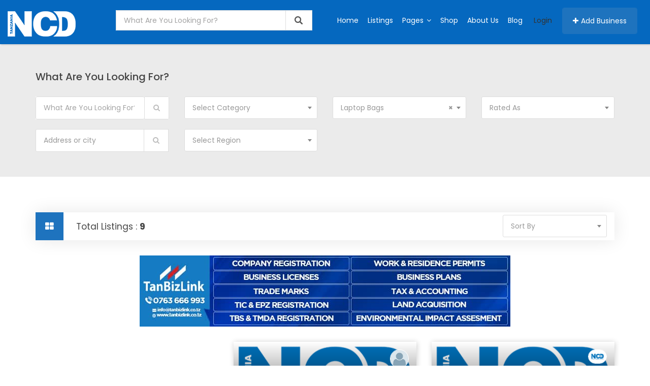

--- FILE ---
content_type: text/html; charset=UTF-8
request_url: https://ncd.co.tz/tags/laptop-bags/
body_size: 42623
content:
<!DOCTYPE html>
<html dir="ltr" lang="en-GB" prefix="og: https://ogp.me/ns#">
<head>
    <meta charset="UTF-8">
    <meta name="viewport" content="width=device-width, initial-scale=1, minimum-scale=1, maximum-scale=1">
    <title>Laptop Bags - Tanzania National Commercial Directory</title>
	<style>img:is([sizes="auto" i], [sizes^="auto," i]) { contain-intrinsic-size: 3000px 1500px }</style>
	
		<!-- All in One SEO Pro 4.8.1.1 - aioseo.com -->
	<meta name="robots" content="max-image-preview:large" />
	<meta name="google-site-verification" content="byl4sx5rKEvl5S8B02POisGwvYOGDJXpSRyUMxWMgpk" />
	<link rel="canonical" href="https://ncd.co.tz/tags/laptop-bags/" />
	<meta name="generator" content="All in One SEO Pro (AIOSEO) 4.8.1.1" />
		<meta property="og:locale" content="en_GB" />
		<meta property="og:site_name" content="Tanzania National Commercial Directory - Tanzania National Commercial Directory" />
		<meta property="og:type" content="article" />
		<meta property="og:title" content="Laptop Bags - Tanzania National Commercial Directory" />
		<meta property="og:url" content="https://ncd.co.tz/tags/laptop-bags/" />
		<meta property="og:image" content="https://ncd.co.tz/uploadsfiles/2018/02/NCD-Logo-011-1.png" />
		<meta property="og:image:secure_url" content="https://ncd.co.tz/uploadsfiles/2018/02/NCD-Logo-011-1.png" />
		<meta property="article:publisher" content="https://www.facebook.com/profile.php?id=100059604050528&amp;mibextid=ZbWKwL" />
		<meta name="twitter:card" content="summary_large_image" />
		<meta name="twitter:title" content="Laptop Bags - Tanzania National Commercial Directory" />
		<meta name="twitter:image" content="http://ncd.co.tz/uploadsfiles/2018/02/NCD-Logo-011-1.png" />
		<script type="application/ld+json" class="aioseo-schema">
			{"@context":"https:\/\/schema.org","@graph":[{"@type":"BreadcrumbList","@id":"https:\/\/ncd.co.tz\/tags\/laptop-bags\/#breadcrumblist","itemListElement":[{"@type":"ListItem","@id":"https:\/\/ncd.co.tz\/#listItem","position":1,"name":"Home","item":"https:\/\/ncd.co.tz\/","nextItem":{"@type":"ListItem","@id":"https:\/\/ncd.co.tz\/tags\/laptop-bags\/#listItem","name":"Laptop Bags"}},{"@type":"ListItem","@id":"https:\/\/ncd.co.tz\/tags\/laptop-bags\/#listItem","position":2,"name":"Laptop Bags","previousItem":{"@type":"ListItem","@id":"https:\/\/ncd.co.tz\/#listItem","name":"Home"}}]},{"@type":"CollectionPage","@id":"https:\/\/ncd.co.tz\/tags\/laptop-bags\/#collectionpage","url":"https:\/\/ncd.co.tz\/tags\/laptop-bags\/","name":"Laptop Bags - Tanzania National Commercial Directory","inLanguage":"en-GB","isPartOf":{"@id":"https:\/\/ncd.co.tz\/#website"},"breadcrumb":{"@id":"https:\/\/ncd.co.tz\/tags\/laptop-bags\/#breadcrumblist"}},{"@type":"Organization","@id":"https:\/\/ncd.co.tz\/#organization","name":"Tanzania National Commercial Directory","description":"Tanzania National Commercial Directory - Tanzania National Commercial Directory","url":"https:\/\/ncd.co.tz\/","email":"info@ncd.co.tz","telephone":"+255746892170","logo":{"@type":"ImageObject","url":"https:\/\/ncd.co.tz\/wp-content\/uploads\/2024\/03\/NCD-Logo-ai-w-b.png","@id":"https:\/\/ncd.co.tz\/tags\/laptop-bags\/#organizationLogo","width":112,"height":112,"caption":"#image_title"},"image":{"@id":"https:\/\/ncd.co.tz\/tags\/laptop-bags\/#organizationLogo"},"sameAs":["https:\/\/www.facebook.com\/profile.php?id=100059604050528&mibextid=ZbWKwL","https:\/\/instagram.com\/commercialdirectorytz?igshid=MWNqaWx3ZWdibnhqZg==","https:\/\/www.linkedin.com\/company\/national-commercial-directory\/"]},{"@type":"WebSite","@id":"https:\/\/ncd.co.tz\/#website","url":"https:\/\/ncd.co.tz\/","name":"ncd.co.tz","alternateName":"Tanzania national commercial directory (NCD)","description":"Tanzania National Commercial Directory","inLanguage":"en-GB","publisher":{"@id":"https:\/\/ncd.co.tz\/#organization"}}]}
		</script>
		<!-- All in One SEO Pro -->

<!-- Google tag (gtag.js) consent mode dataLayer added by Site Kit -->
<script type="text/javascript" id="google_gtagjs-js-consent-mode-data-layer">
/* <![CDATA[ */
window.dataLayer = window.dataLayer || [];function gtag(){dataLayer.push(arguments);}
gtag('consent', 'default', {"ad_personalization":"denied","ad_storage":"denied","ad_user_data":"denied","analytics_storage":"denied","functionality_storage":"denied","security_storage":"denied","personalization_storage":"denied","region":["AT","BE","BG","CH","CY","CZ","DE","DK","EE","ES","FI","FR","GB","GR","HR","HU","IE","IS","IT","LI","LT","LU","LV","MT","NL","NO","PL","PT","RO","SE","SI","SK"],"wait_for_update":500});
window._googlesitekitConsentCategoryMap = {"statistics":["analytics_storage"],"marketing":["ad_storage","ad_user_data","ad_personalization"],"functional":["functionality_storage","security_storage"],"preferences":["personalization_storage"]};
window._googlesitekitConsents = {"ad_personalization":"denied","ad_storage":"denied","ad_user_data":"denied","analytics_storage":"denied","functionality_storage":"denied","security_storage":"denied","personalization_storage":"denied","region":["AT","BE","BG","CH","CY","CZ","DE","DK","EE","ES","FI","FR","GB","GR","HR","HU","IE","IS","IT","LI","LT","LU","LV","MT","NL","NO","PL","PT","RO","SE","SI","SK"],"wait_for_update":500};
/* ]]> */
</script>
<!-- End Google tag (gtag.js) consent mode dataLayer added by Site Kit -->
<link rel='dns-prefetch' href='//www.google.com' />
<link rel='dns-prefetch' href='//maps.googleapis.com' />
<link rel='dns-prefetch' href='//www.googletagmanager.com' />
<link rel='dns-prefetch' href='//fonts.googleapis.com' />
<link rel='preconnect' href='https://fonts.gstatic.com' crossorigin />
<link rel="alternate" type="application/rss+xml" title="Tanzania National Commercial Directory &raquo; Feed" href="https://ncd.co.tz/feed/" />
<script type="text/javascript">
/* <![CDATA[ */
window._wpemojiSettings = {"baseUrl":"https:\/\/s.w.org\/images\/core\/emoji\/15.0.3\/72x72\/","ext":".png","svgUrl":"https:\/\/s.w.org\/images\/core\/emoji\/15.0.3\/svg\/","svgExt":".svg","source":{"concatemoji":"https:\/\/ncd.co.tz\/wp-includes\/js\/wp-emoji-release.min.js?ver=6.7.4"}};
/*! This file is auto-generated */
!function(i,n){var o,s,e;function c(e){try{var t={supportTests:e,timestamp:(new Date).valueOf()};sessionStorage.setItem(o,JSON.stringify(t))}catch(e){}}function p(e,t,n){e.clearRect(0,0,e.canvas.width,e.canvas.height),e.fillText(t,0,0);var t=new Uint32Array(e.getImageData(0,0,e.canvas.width,e.canvas.height).data),r=(e.clearRect(0,0,e.canvas.width,e.canvas.height),e.fillText(n,0,0),new Uint32Array(e.getImageData(0,0,e.canvas.width,e.canvas.height).data));return t.every(function(e,t){return e===r[t]})}function u(e,t,n){switch(t){case"flag":return n(e,"\ud83c\udff3\ufe0f\u200d\u26a7\ufe0f","\ud83c\udff3\ufe0f\u200b\u26a7\ufe0f")?!1:!n(e,"\ud83c\uddfa\ud83c\uddf3","\ud83c\uddfa\u200b\ud83c\uddf3")&&!n(e,"\ud83c\udff4\udb40\udc67\udb40\udc62\udb40\udc65\udb40\udc6e\udb40\udc67\udb40\udc7f","\ud83c\udff4\u200b\udb40\udc67\u200b\udb40\udc62\u200b\udb40\udc65\u200b\udb40\udc6e\u200b\udb40\udc67\u200b\udb40\udc7f");case"emoji":return!n(e,"\ud83d\udc26\u200d\u2b1b","\ud83d\udc26\u200b\u2b1b")}return!1}function f(e,t,n){var r="undefined"!=typeof WorkerGlobalScope&&self instanceof WorkerGlobalScope?new OffscreenCanvas(300,150):i.createElement("canvas"),a=r.getContext("2d",{willReadFrequently:!0}),o=(a.textBaseline="top",a.font="600 32px Arial",{});return e.forEach(function(e){o[e]=t(a,e,n)}),o}function t(e){var t=i.createElement("script");t.src=e,t.defer=!0,i.head.appendChild(t)}"undefined"!=typeof Promise&&(o="wpEmojiSettingsSupports",s=["flag","emoji"],n.supports={everything:!0,everythingExceptFlag:!0},e=new Promise(function(e){i.addEventListener("DOMContentLoaded",e,{once:!0})}),new Promise(function(t){var n=function(){try{var e=JSON.parse(sessionStorage.getItem(o));if("object"==typeof e&&"number"==typeof e.timestamp&&(new Date).valueOf()<e.timestamp+604800&&"object"==typeof e.supportTests)return e.supportTests}catch(e){}return null}();if(!n){if("undefined"!=typeof Worker&&"undefined"!=typeof OffscreenCanvas&&"undefined"!=typeof URL&&URL.createObjectURL&&"undefined"!=typeof Blob)try{var e="postMessage("+f.toString()+"("+[JSON.stringify(s),u.toString(),p.toString()].join(",")+"));",r=new Blob([e],{type:"text/javascript"}),a=new Worker(URL.createObjectURL(r),{name:"wpTestEmojiSupports"});return void(a.onmessage=function(e){c(n=e.data),a.terminate(),t(n)})}catch(e){}c(n=f(s,u,p))}t(n)}).then(function(e){for(var t in e)n.supports[t]=e[t],n.supports.everything=n.supports.everything&&n.supports[t],"flag"!==t&&(n.supports.everythingExceptFlag=n.supports.everythingExceptFlag&&n.supports[t]);n.supports.everythingExceptFlag=n.supports.everythingExceptFlag&&!n.supports.flag,n.DOMReady=!1,n.readyCallback=function(){n.DOMReady=!0}}).then(function(){return e}).then(function(){var e;n.supports.everything||(n.readyCallback(),(e=n.source||{}).concatemoji?t(e.concatemoji):e.wpemoji&&e.twemoji&&(t(e.twemoji),t(e.wpemoji)))}))}((window,document),window._wpemojiSettings);
/* ]]> */
</script>
<!-- ncd.co.tz is managing ads with Advanced Ads 2.0.13 – https://wpadvancedads.com/ --><script id="advads-ready">
			window.advanced_ads_ready=function(e,a){a=a||"complete";var d=function(e){return"interactive"===a?"loading"!==e:"complete"===e};d(document.readyState)?e():document.addEventListener("readystatechange",(function(a){d(a.target.readyState)&&e()}),{once:"interactive"===a})},window.advanced_ads_ready_queue=window.advanced_ads_ready_queue||[];		</script>
		<link rel='stylesheet' id='dashicons-css' href='https://ncd.co.tz/wp-includes/css/dashicons.min.css?ver=6.7.4' type='text/css' media='all' />
<link rel='stylesheet' id='post-views-counter-frontend-css' href='https://ncd.co.tz/wp-content/plugins/post-views-counter/css/frontend.min.css?ver=1.5.7' type='text/css' media='all' />
<style id='wp-emoji-styles-inline-css' type='text/css'>

	img.wp-smiley, img.emoji {
		display: inline !important;
		border: none !important;
		box-shadow: none !important;
		height: 1em !important;
		width: 1em !important;
		margin: 0 0.07em !important;
		vertical-align: -0.1em !important;
		background: none !important;
		padding: 0 !important;
	}
</style>
<link rel='stylesheet' id='wp-block-library-css' href='https://ncd.co.tz/wp-includes/css/dist/block-library/style.min.css?ver=6.7.4' type='text/css' media='all' />
<style id='classic-theme-styles-inline-css' type='text/css'>
/*! This file is auto-generated */
.wp-block-button__link{color:#fff;background-color:#32373c;border-radius:9999px;box-shadow:none;text-decoration:none;padding:calc(.667em + 2px) calc(1.333em + 2px);font-size:1.125em}.wp-block-file__button{background:#32373c;color:#fff;text-decoration:none}
</style>
<style id='global-styles-inline-css' type='text/css'>
:root{--wp--preset--aspect-ratio--square: 1;--wp--preset--aspect-ratio--4-3: 4/3;--wp--preset--aspect-ratio--3-4: 3/4;--wp--preset--aspect-ratio--3-2: 3/2;--wp--preset--aspect-ratio--2-3: 2/3;--wp--preset--aspect-ratio--16-9: 16/9;--wp--preset--aspect-ratio--9-16: 9/16;--wp--preset--color--black: #000000;--wp--preset--color--cyan-bluish-gray: #abb8c3;--wp--preset--color--white: #ffffff;--wp--preset--color--pale-pink: #f78da7;--wp--preset--color--vivid-red: #cf2e2e;--wp--preset--color--luminous-vivid-orange: #ff6900;--wp--preset--color--luminous-vivid-amber: #fcb900;--wp--preset--color--light-green-cyan: #7bdcb5;--wp--preset--color--vivid-green-cyan: #00d084;--wp--preset--color--pale-cyan-blue: #8ed1fc;--wp--preset--color--vivid-cyan-blue: #0693e3;--wp--preset--color--vivid-purple: #9b51e0;--wp--preset--gradient--vivid-cyan-blue-to-vivid-purple: linear-gradient(135deg,rgba(6,147,227,1) 0%,rgb(155,81,224) 100%);--wp--preset--gradient--light-green-cyan-to-vivid-green-cyan: linear-gradient(135deg,rgb(122,220,180) 0%,rgb(0,208,130) 100%);--wp--preset--gradient--luminous-vivid-amber-to-luminous-vivid-orange: linear-gradient(135deg,rgba(252,185,0,1) 0%,rgba(255,105,0,1) 100%);--wp--preset--gradient--luminous-vivid-orange-to-vivid-red: linear-gradient(135deg,rgba(255,105,0,1) 0%,rgb(207,46,46) 100%);--wp--preset--gradient--very-light-gray-to-cyan-bluish-gray: linear-gradient(135deg,rgb(238,238,238) 0%,rgb(169,184,195) 100%);--wp--preset--gradient--cool-to-warm-spectrum: linear-gradient(135deg,rgb(74,234,220) 0%,rgb(151,120,209) 20%,rgb(207,42,186) 40%,rgb(238,44,130) 60%,rgb(251,105,98) 80%,rgb(254,248,76) 100%);--wp--preset--gradient--blush-light-purple: linear-gradient(135deg,rgb(255,206,236) 0%,rgb(152,150,240) 100%);--wp--preset--gradient--blush-bordeaux: linear-gradient(135deg,rgb(254,205,165) 0%,rgb(254,45,45) 50%,rgb(107,0,62) 100%);--wp--preset--gradient--luminous-dusk: linear-gradient(135deg,rgb(255,203,112) 0%,rgb(199,81,192) 50%,rgb(65,88,208) 100%);--wp--preset--gradient--pale-ocean: linear-gradient(135deg,rgb(255,245,203) 0%,rgb(182,227,212) 50%,rgb(51,167,181) 100%);--wp--preset--gradient--electric-grass: linear-gradient(135deg,rgb(202,248,128) 0%,rgb(113,206,126) 100%);--wp--preset--gradient--midnight: linear-gradient(135deg,rgb(2,3,129) 0%,rgb(40,116,252) 100%);--wp--preset--font-size--small: 13px;--wp--preset--font-size--medium: 20px;--wp--preset--font-size--large: 36px;--wp--preset--font-size--x-large: 42px;--wp--preset--spacing--20: 0.44rem;--wp--preset--spacing--30: 0.67rem;--wp--preset--spacing--40: 1rem;--wp--preset--spacing--50: 1.5rem;--wp--preset--spacing--60: 2.25rem;--wp--preset--spacing--70: 3.38rem;--wp--preset--spacing--80: 5.06rem;--wp--preset--shadow--natural: 6px 6px 9px rgba(0, 0, 0, 0.2);--wp--preset--shadow--deep: 12px 12px 50px rgba(0, 0, 0, 0.4);--wp--preset--shadow--sharp: 6px 6px 0px rgba(0, 0, 0, 0.2);--wp--preset--shadow--outlined: 6px 6px 0px -3px rgba(255, 255, 255, 1), 6px 6px rgba(0, 0, 0, 1);--wp--preset--shadow--crisp: 6px 6px 0px rgba(0, 0, 0, 1);}:where(.is-layout-flex){gap: 0.5em;}:where(.is-layout-grid){gap: 0.5em;}body .is-layout-flex{display: flex;}.is-layout-flex{flex-wrap: wrap;align-items: center;}.is-layout-flex > :is(*, div){margin: 0;}body .is-layout-grid{display: grid;}.is-layout-grid > :is(*, div){margin: 0;}:where(.wp-block-columns.is-layout-flex){gap: 2em;}:where(.wp-block-columns.is-layout-grid){gap: 2em;}:where(.wp-block-post-template.is-layout-flex){gap: 1.25em;}:where(.wp-block-post-template.is-layout-grid){gap: 1.25em;}.has-black-color{color: var(--wp--preset--color--black) !important;}.has-cyan-bluish-gray-color{color: var(--wp--preset--color--cyan-bluish-gray) !important;}.has-white-color{color: var(--wp--preset--color--white) !important;}.has-pale-pink-color{color: var(--wp--preset--color--pale-pink) !important;}.has-vivid-red-color{color: var(--wp--preset--color--vivid-red) !important;}.has-luminous-vivid-orange-color{color: var(--wp--preset--color--luminous-vivid-orange) !important;}.has-luminous-vivid-amber-color{color: var(--wp--preset--color--luminous-vivid-amber) !important;}.has-light-green-cyan-color{color: var(--wp--preset--color--light-green-cyan) !important;}.has-vivid-green-cyan-color{color: var(--wp--preset--color--vivid-green-cyan) !important;}.has-pale-cyan-blue-color{color: var(--wp--preset--color--pale-cyan-blue) !important;}.has-vivid-cyan-blue-color{color: var(--wp--preset--color--vivid-cyan-blue) !important;}.has-vivid-purple-color{color: var(--wp--preset--color--vivid-purple) !important;}.has-black-background-color{background-color: var(--wp--preset--color--black) !important;}.has-cyan-bluish-gray-background-color{background-color: var(--wp--preset--color--cyan-bluish-gray) !important;}.has-white-background-color{background-color: var(--wp--preset--color--white) !important;}.has-pale-pink-background-color{background-color: var(--wp--preset--color--pale-pink) !important;}.has-vivid-red-background-color{background-color: var(--wp--preset--color--vivid-red) !important;}.has-luminous-vivid-orange-background-color{background-color: var(--wp--preset--color--luminous-vivid-orange) !important;}.has-luminous-vivid-amber-background-color{background-color: var(--wp--preset--color--luminous-vivid-amber) !important;}.has-light-green-cyan-background-color{background-color: var(--wp--preset--color--light-green-cyan) !important;}.has-vivid-green-cyan-background-color{background-color: var(--wp--preset--color--vivid-green-cyan) !important;}.has-pale-cyan-blue-background-color{background-color: var(--wp--preset--color--pale-cyan-blue) !important;}.has-vivid-cyan-blue-background-color{background-color: var(--wp--preset--color--vivid-cyan-blue) !important;}.has-vivid-purple-background-color{background-color: var(--wp--preset--color--vivid-purple) !important;}.has-black-border-color{border-color: var(--wp--preset--color--black) !important;}.has-cyan-bluish-gray-border-color{border-color: var(--wp--preset--color--cyan-bluish-gray) !important;}.has-white-border-color{border-color: var(--wp--preset--color--white) !important;}.has-pale-pink-border-color{border-color: var(--wp--preset--color--pale-pink) !important;}.has-vivid-red-border-color{border-color: var(--wp--preset--color--vivid-red) !important;}.has-luminous-vivid-orange-border-color{border-color: var(--wp--preset--color--luminous-vivid-orange) !important;}.has-luminous-vivid-amber-border-color{border-color: var(--wp--preset--color--luminous-vivid-amber) !important;}.has-light-green-cyan-border-color{border-color: var(--wp--preset--color--light-green-cyan) !important;}.has-vivid-green-cyan-border-color{border-color: var(--wp--preset--color--vivid-green-cyan) !important;}.has-pale-cyan-blue-border-color{border-color: var(--wp--preset--color--pale-cyan-blue) !important;}.has-vivid-cyan-blue-border-color{border-color: var(--wp--preset--color--vivid-cyan-blue) !important;}.has-vivid-purple-border-color{border-color: var(--wp--preset--color--vivid-purple) !important;}.has-vivid-cyan-blue-to-vivid-purple-gradient-background{background: var(--wp--preset--gradient--vivid-cyan-blue-to-vivid-purple) !important;}.has-light-green-cyan-to-vivid-green-cyan-gradient-background{background: var(--wp--preset--gradient--light-green-cyan-to-vivid-green-cyan) !important;}.has-luminous-vivid-amber-to-luminous-vivid-orange-gradient-background{background: var(--wp--preset--gradient--luminous-vivid-amber-to-luminous-vivid-orange) !important;}.has-luminous-vivid-orange-to-vivid-red-gradient-background{background: var(--wp--preset--gradient--luminous-vivid-orange-to-vivid-red) !important;}.has-very-light-gray-to-cyan-bluish-gray-gradient-background{background: var(--wp--preset--gradient--very-light-gray-to-cyan-bluish-gray) !important;}.has-cool-to-warm-spectrum-gradient-background{background: var(--wp--preset--gradient--cool-to-warm-spectrum) !important;}.has-blush-light-purple-gradient-background{background: var(--wp--preset--gradient--blush-light-purple) !important;}.has-blush-bordeaux-gradient-background{background: var(--wp--preset--gradient--blush-bordeaux) !important;}.has-luminous-dusk-gradient-background{background: var(--wp--preset--gradient--luminous-dusk) !important;}.has-pale-ocean-gradient-background{background: var(--wp--preset--gradient--pale-ocean) !important;}.has-electric-grass-gradient-background{background: var(--wp--preset--gradient--electric-grass) !important;}.has-midnight-gradient-background{background: var(--wp--preset--gradient--midnight) !important;}.has-small-font-size{font-size: var(--wp--preset--font-size--small) !important;}.has-medium-font-size{font-size: var(--wp--preset--font-size--medium) !important;}.has-large-font-size{font-size: var(--wp--preset--font-size--large) !important;}.has-x-large-font-size{font-size: var(--wp--preset--font-size--x-large) !important;}
:where(.wp-block-post-template.is-layout-flex){gap: 1.25em;}:where(.wp-block-post-template.is-layout-grid){gap: 1.25em;}
:where(.wp-block-columns.is-layout-flex){gap: 2em;}:where(.wp-block-columns.is-layout-grid){gap: 2em;}
:root :where(.wp-block-pullquote){font-size: 1.5em;line-height: 1.6;}
</style>
<link rel='stylesheet' id='contact-form-7-css' href='https://ncd.co.tz/wp-content/plugins/contact-form-7/includes/css/styles.css?ver=6.1.3' type='text/css' media='all' />
<link rel='stylesheet' id='woocommerce-layout-css' href='https://ncd.co.tz/wp-content/plugins/woocommerce/assets/css/woocommerce-layout.css?ver=10.3.4' type='text/css' media='all' />
<link rel='stylesheet' id='woocommerce-smallscreen-css' href='https://ncd.co.tz/wp-content/plugins/woocommerce/assets/css/woocommerce-smallscreen.css?ver=10.3.4' type='text/css' media='only screen and (max-width: 768px)' />
<link rel='stylesheet' id='woocommerce-general-css' href='https://ncd.co.tz/wp-content/plugins/woocommerce/assets/css/woocommerce.css?ver=10.3.4' type='text/css' media='all' />
<style id='woocommerce-inline-inline-css' type='text/css'>
.woocommerce form .form-row .required { visibility: visible; }
</style>
<link rel='stylesheet' id='brands-styles-css' href='https://ncd.co.tz/wp-content/plugins/woocommerce/assets/css/brands.css?ver=10.3.4' type='text/css' media='all' />
<link rel='stylesheet' id='popup-video-iframe-style-css' href='https://ncd.co.tz/wp-content/themes/dwt-listing/assets/css/video_player.css?ver=6.7.4' type='text/css' media='all' />
<link rel='stylesheet' id='dwt-listing-style-css' href='https://ncd.co.tz/wp-content/themes/dwt-listing/style.css?ver=6.7.4' type='text/css' media='all' />
<link rel='stylesheet' id='bootstrap_min-css' href='https://ncd.co.tz/wp-content/themes/dwt-listing/assets/css/bootstrap.min.css?ver=6.7.4' type='text/css' media='all' />
<link rel='stylesheet' id='dwt-listing-mega-menu-css' href='https://ncd.co.tz/wp-content/themes/dwt-listing/assets/css/mega-menu.css?ver=6.7.4' type='text/css' media='all' />
<link rel='stylesheet' id='dwt_listing_plugins_styles-css' href='https://ncd.co.tz/wp-content/themes/dwt-listing/assets/css/plugins.css?ver=6.7.4' type='text/css' media='all' />
<link rel='stylesheet' id='dwt-listing-woo-css' href='https://ncd.co.tz/wp-content/themes/dwt-listing/assets/css/woocommerce.css?ver=6.7.4' type='text/css' media='all' />
<link rel='stylesheet' id='dwt-listing-styling-css' href='https://ncd.co.tz/wp-content/themes/dwt-listing/assets/css/dwt-listing.css?ver=6.7.4' type='text/css' media='all' />
<link rel='stylesheet' id='leaflet-css' href='https://ncd.co.tz/wp-content/themes/dwt-listing/assets/css/map/leaflet.css?ver=6.7.4' type='text/css' media='all' />
<link rel='stylesheet' id='leaflet-search-css' href='https://ncd.co.tz/wp-content/themes/dwt-listing/assets/css/map/leaflet-search.min.css?ver=6.7.4' type='text/css' media='all' />
<link rel='stylesheet' id='dwt-listing-custom-css' href='https://ncd.co.tz/wp-content/themes/dwt-listing/assets/css/custom.css?ver=6.7.4' type='text/css' media='all' />
<style id='dwt-listing-custom-inline-css' type='text/css'>

				.transparent-breadcrumb-listing{
					    background: #ffffff !important;;
				}

					body{
							font-family: Poppins !important;
							font-weight: 400;
							font-size: 14px;
							line-height: 26px;
							color: #1e73be;
					}
					.mega-menu , .mega-menu .menu-links > li > a{
						font-family: Poppins !important;
					}
					
					.mega-menu .menu-links > li > a , .mega-menu.transparent .menu-links > li > a , .mega-menu.header2 .menu-button li a {
						font-size: 14px;
						font-weight: 400;
						line-height: 50px;
						color: #ffffff;
					}
                                        .hoverTrigger.sb-wpml .wpml-ls-legacy-dropdown a {
                                                color: #ffffff;}
					
					.mega-menu .drop-down-multilevel a, .menu-button li.profile-dropdown ul.dropdown-menu li a {
						font-size: 14px;
						font-weight: 400;
					
					}
					.h2, h2 , .heading-2 h2 {
						font-family: Poppins !important;
						font-size: 30px;
						font-weight: 500;
						line-height: 35px;
						color: #444;
					}
					.home-main-2 .main-section-area h2 {
						font-family: Poppins !important;
					}
					.how-it-work-section .hiw-main-box .hiw-single-box .hiw-heading h2{
						color: #444 !important;
					} 
					
					.h3, h3 , .heading-2 h3
					{
						font-family: Poppins !important;
						font-size: 20px;
						font-weight: 400;
						color: #444;
					}
					
					.heading-2 h3 {
							line-height: 20px;
					}
					
					.h4, h4 
					{
						font-family: Poppins !important;
						font-size: 18px;
						font-weight: 400;
						line-height: 18px;
						color: #444;
					}
					
					p , .short-detail .list-detail p , .blog-section-2 .blog-inner-box .blog-lower-box .text , .dwt_listing_single-detial .entry-content p , .list-detail ul li, .list-detail ol li{
					    font-family: Open Sans !important;
						font-size: 14px;
						font-weight: 400;
						line-height: 30px;
						color: #999;
					}
					.single-detail-page .list-detail #d-desc ul li, .single-detail-page .list-detail #d-desc ol li
					{
						color: #999;
					}
					
					.card-agent-6 .author-loc {
						 font-family: Open Sans !important;
						font-size: 14px;
						font-weight: 400;
						color: #999;
					}
					
					.single-post .review-box .review-author-right .review-author-detail p {
						line-height: 30px;
					}
					
					.h5, h5 
					{
						font-family: Poppins !important;
						font-size: 16px;
						font-weight: 400;
						line-height: 22px;
						color: #444;
					}
					
					.h6, h6 
					{
						font-family: Poppins !important;
						font-size: 14px;
						font-weight: 400;
						line-height: 18px;
						color: #444;
					}
					
					.list-detail  .event_type2.owl-carousel .owl-next,.list-detail  .event_type2.owl-carousel .owl-prev 
					{
						border: 1px solid #1E73BE !important;
						background: #1E73BE !important;
					}
					
					.sidebar .nav > li > a:focus, .sidebar .nav > li > a.active {
						border-left-color: #1E73BE;
					}
					.sidebar .nav > li > a:hover i, .sidebar .nav > li > a:focus i, .sidebar .nav > li > a.active i {
						color: #1E73BE;
					}
					.catz-boxes:hover 
					{
						border: 1px solid #1E73BE;
					}
					.btn-theme , .mega-menu.header2 .menu-button li.post-btn , .event-hero-intro-search button , .header-top .header-top-profile ul li.ad-listing-btn a  ,.with-solid-menu.menu-transparent .mega-menu.transparent .menu-button li.post-btn , .typeahead__container.hero9 button , .n-header-4 .mega-menu .menu-button li.post-btn , .btn-admin{
						background-color: #1e73be;
						border-color: #1e73be;
					}
					
					.new-hero-search-bar .submit {
						background: #0783ff;
					}
					.s-call-action-content .btn-theme , .s-listing-gallery li.s-gallery-box .s-gallery-content .btn-theme {
						background: #0783ff;
						border-color: #0783ff;
					}
					.new-hero-search-bar .submit:hover {
						background: #1e73be;
					}
					.new-hero-search-bar .submit:focus, .new-hero-search-bar .submit:active {
						background: #4486bf;
					}
					
					.header-top .header-top-profile ul li.ad-listing-btn {
						border: 1px solid #1e73be;
					}
					
					.recent-tab ul.nav.nav-tabs li.active a {
						background-color: #1e73be;
					}
					
					.landing-carousel .owl-theme .owl-nav [class*='owl-']:hover {
						background: #0783ff;
					}
					
					.btn-theme:hover,  .mega-menu.header2 .menu-button li.post-btn:hover, .event-hero-intro-search button:hover, .header-top .header-top-profile ul li.ad-listing-btn a:hover ,  .listing-widget-sidebar .input-group .input-group-btn .btn-default:hover , .location-filters .input-group  .input-group-btn .btn-default:hover , .with-solid-menu.menu-transparent .mega-menu.transparent .menu-button li.post-btn:hover , .custom-form-field .input-group .input-group-btn .btn-default:hover  , .typeahead__container.hero9 button:focus, .typeahead__container.hero9 button:hover , .n-header-4 .mega-menu .menu-button li.post-btn:hover , .btn-admin:hover , .btn-main:hover  {
						background-color: #0783ff;
						border-color: #0783ff;
					}
					
					.typeahead__container.hero9 button.active, .typeahead__container.hero9 button:active
					{
						background-color: #0783ff;
						border-color: #0783ff;
					}
					
					.header-top .header-top-profile ul li.ad-listing-btn:hover {
						border: 1px solid #0783ff;
					}
					
					.listing-widget-sidebar .input-group  .btn-default:focus , .location-filters .input-group  .input-group-btn .btn-default:focus , .custom-form-field .input-group .input-group-btn .btn-default:hover {
						 background-color: #4486bf;
						border-color: #4486bf;
						color:#fff;
					}
					
					.btn-theme:active, .btn-theme.active , .btn-theme:focus ,  .mega-menu.header2 .menu-button li.post-btn:focus ,  .mega-menu.header2 .menu-button li.post-btn.active , .event-hero-intro-search button.active  , .event-hero-intro-search button:active, .event-hero-intro-search button:focus , .listing-widget-sidebar .input-group .input-group-btn .btn-default.active, .location-filters .input-group  .input-group-btn .btn-default.active , .with-solid-menu.menu-transparent .mega-menu.transparent .menu-button li.post-btn.active , .with-solid-menu.menu-transparent .mega-menu.transparent .menu-button li.post-btn:focus , .custom-form-field .input-group .input-group-btn .btn-default:hover{
						background-color: #4486bf;
						border-color: #4486bf;
					}
								
					.pagination > .active > a, .pagination > .active > a:focus, .pagination > .active > a:hover, .pagination > .active > span, .pagination > .active > span:focus, .pagination > .active > span:hover , .btn-main {
						background-color: #1E73BE;
						border-color: #1E73BE;
					}
					.pagination li > a:hover {
							background-color: #1E73BE;
							border: 1px solid #1E73BE;
					}
					
					.p-about-us .p-absolute-menu a {
						 border: 3px solid #1E73BE;
					}
					.navbar-nav .dropdown-menu {
						border-top: 2px solid #1E73BE;
					}
					
					.listing-details h4 a:hover , .ad-archive-desc h3:hover, .ad-archive-desc h3 a:hover , .ad-archive-desc .ad-meta .read-more:hover, .dwt_listing_shop-grid-description h2:hover , .mega-menu .drop-down-multilevel li:hover > a , .single-post .short-detail .list-category ul li a , .single-post .list-meta .list-meta-with-icons a , .sidebar .profile-widget .nav-tabs > li.active > a, .nav-tabs > li.active > a:focus, .nav-tabs > li.active > a:hover , .modern-version-block-info .post-author a:hover , .blog-sidebar .widget ul li a:hover ,  .dark-footer .list li a:hover , .dark-footer  .list li i , .search-catz i , .tags i  , .feedback-type2 .feedback-desc h6  , #dwt-admin-wrap .collaspe-btn-admin,  .listing-viewed-stats > li.my-active-clr {
						color: #1E73BE;
					}
					
					.draw-border:hover::before, .draw-border:hover::after {
  							border-color: #1E73BE;
					}
					
					.sidebar .profile-widget .nav-tabs > li.active > a, .nav-tabs > li.active > a:focus, .nav-tabs > li.active > a:hover {
						border-bottom: 2px solid #1E73BE;
					}
					
					.hero-list-event .search-container .tab .nav-tabs li.active a::after {
						border-top: 7px solid #1E73BE;
					}
					
					.hero-list-event .search-container .tab .tab-content {
						border-bottom: 3px solid #1E73BE;
					}
					
					.dropdown-menu > li > a:focus, .dropdown-menu > li > a:hover , .select2-container .select2-dropdown .select2-results__option--highlighted , .hero-list-event .search-container .tab .nav-tabs li.active a , #papular-listing .papular-listing-2-slider.owl-carousel .owl-nav button.owl-next, #papular-listing .papular-listing-2-slider.owl-carousel .owl-nav button.owl-prev, #papular-listing .papular-listing-2-slider.owl-carousel button.owl-dot , .cities-grid-area-2 hr , .single-event-detials .owl-theme .owl-dots .owl-dot.active span, .single-event-detials .owl-theme .owl-dots .owl-dot:hover span , .input-group-addon button , .search-form .input-group-addon , .blog-sidebar .widget .widget-heading h4::before , .filters-option-bar .heading-icon , .dark-footer ul.social li a:hover {
						background-color: #1E73BE;
					}
					
					a:hover, a:focus , .ad-archive-desc .category-title a , .testimonial-style-2 .testimonial .post , .blog-section-2 .blog-inner-box .blog-lower-box h3 a:hover , .ft-right ul li a:hover , .event-list-cat.red span  , .card-agent-6 .card-title a:hover , .card-agent-6 .author-loc span {
						color: #1E73BE;
					}
					
					.scrollup, .related-produt-slider.owl-carousel .owl-nav button.owl-next, .related-produt-slider.owl-carousel .owl-nav button.owl-prev, .related-produt-slider.owl-carousel button.owl-dot , .event-list-cat.red::after , .dropdown-menu > .active > a, .dropdown-menu > .active > a:focus, .dropdown-menu > .active > a:hover , .dwt_listing_modal-copun button.close {
						background-color: #1E73BE;
					}
					.highlights h4::before {
						background-color: #1E73BE;
					}
					
</style>
<link rel='stylesheet' id='dwt-listing-responsive-css' href='https://ncd.co.tz/wp-content/themes/dwt-listing/assets/css/responsive.css?ver=6.7.4' type='text/css' media='all' />
<link rel='stylesheet' id='dwt-listing-icons-css' href='https://ncd.co.tz/wp-content/themes/dwt-listing/assets/css/all-icons.css?ver=6.7.4' type='text/css' media='all' />
<link rel='stylesheet' id='dwt-flat-icons-css' href='https://ncd.co.tz/wp-content/themes/dwt-listing/assets/css/flaticons.css?ver=6.7.4' type='text/css' media='all' />
<link rel="preload" as="style" href="https://fonts.googleapis.com/css?family=Poppins:100,200,300,400,500,600,700,800,900,100italic,200italic,300italic,400italic,500italic,600italic,700italic,800italic,900italic%7COpen%20Sans:300,400,500,600,700,800,300italic,400italic,500italic,600italic,700italic,800italic&#038;display=swap&#038;ver=1731389941" /><link rel="stylesheet" href="https://fonts.googleapis.com/css?family=Poppins:100,200,300,400,500,600,700,800,900,100italic,200italic,300italic,400italic,500italic,600italic,700italic,800italic,900italic%7COpen%20Sans:300,400,500,600,700,800,300italic,400italic,500italic,600italic,700italic,800italic&#038;display=swap&#038;ver=1731389941" media="print" onload="this.media='all'"><noscript><link rel="stylesheet" href="https://fonts.googleapis.com/css?family=Poppins:100,200,300,400,500,600,700,800,900,100italic,200italic,300italic,400italic,500italic,600italic,700italic,800italic,900italic%7COpen%20Sans:300,400,500,600,700,800,300italic,400italic,500italic,600italic,700italic,800italic&#038;display=swap&#038;ver=1731389941" /></noscript><link rel="preload" as="style" href="https://fonts.googleapis.com/css?family=Poppins:100,200,300,400,500,600,700,800,900,100italic,200italic,300italic,400italic,500italic,600italic,700italic,800italic,900italic%7COpen%20Sans:300,400,500,600,700,800,300italic,400italic,500italic,600italic,700italic,800italic&#038;display=swap&#038;ver=1756382567" /><link rel="stylesheet" href="https://fonts.googleapis.com/css?family=Poppins:100,200,300,400,500,600,700,800,900,100italic,200italic,300italic,400italic,500italic,600italic,700italic,800italic,900italic%7COpen%20Sans:300,400,500,600,700,800,300italic,400italic,500italic,600italic,700italic,800italic&#038;display=swap&#038;ver=1756382567" media="print" onload="this.media='all'"><noscript><link rel="stylesheet" href="https://fonts.googleapis.com/css?family=Poppins:100,200,300,400,500,600,700,800,900,100italic,200italic,300italic,400italic,500italic,600italic,700italic,800italic,900italic%7COpen%20Sans:300,400,500,600,700,800,300italic,400italic,500italic,600italic,700italic,800italic&#038;display=swap&#038;ver=1756382567" /></noscript><script type="text/javascript" src="https://ncd.co.tz/wp-includes/js/jquery/jquery.min.js?ver=3.7.1" id="jquery-core-js"></script>
<script type="text/javascript" src="https://ncd.co.tz/wp-includes/js/jquery/jquery-migrate.min.js?ver=3.4.1" id="jquery-migrate-js"></script>
<script type="text/javascript" src="https://ncd.co.tz/wp-content/plugins/woocommerce/assets/js/jquery-blockui/jquery.blockUI.min.js?ver=2.7.0-wc.10.3.4" id="wc-jquery-blockui-js" data-wp-strategy="defer"></script>
<script type="text/javascript" id="wc-add-to-cart-js-extra">
/* <![CDATA[ */
var wc_add_to_cart_params = {"ajax_url":"\/wp-admin\/admin-ajax.php","wc_ajax_url":"\/?wc-ajax=%%endpoint%%","i18n_view_cart":"View basket","cart_url":"https:\/\/ncd.co.tz\/basket\/","is_cart":"","cart_redirect_after_add":"yes"};
/* ]]> */
</script>
<script type="text/javascript" src="https://ncd.co.tz/wp-content/plugins/woocommerce/assets/js/frontend/add-to-cart.min.js?ver=10.3.4" id="wc-add-to-cart-js" data-wp-strategy="defer"></script>
<script type="text/javascript" src="https://ncd.co.tz/wp-content/plugins/woocommerce/assets/js/js-cookie/js.cookie.min.js?ver=2.1.4-wc.10.3.4" id="wc-js-cookie-js" defer="defer" data-wp-strategy="defer"></script>
<script type="text/javascript" id="woocommerce-js-extra">
/* <![CDATA[ */
var woocommerce_params = {"ajax_url":"\/wp-admin\/admin-ajax.php","wc_ajax_url":"\/?wc-ajax=%%endpoint%%","i18n_password_show":"Show password","i18n_password_hide":"Hide password"};
/* ]]> */
</script>
<script type="text/javascript" src="https://ncd.co.tz/wp-content/plugins/woocommerce/assets/js/frontend/woocommerce.min.js?ver=10.3.4" id="woocommerce-js" defer="defer" data-wp-strategy="defer"></script>
<script type="text/javascript" src="https://ncd.co.tz/wp-content/plugins/js_composer/assets/js/vendors/woocommerce-add-to-cart.js?ver=6.10.0" id="vc_woocommerce-add-to-cart-js-js"></script>

<!-- Google tag (gtag.js) snippet added by Site Kit -->
<!-- Google Analytics snippet added by Site Kit -->
<script type="text/javascript" src="https://www.googletagmanager.com/gtag/js?id=GT-M3VTCML" id="google_gtagjs-js" async></script>
<script type="text/javascript" id="google_gtagjs-js-after">
/* <![CDATA[ */
window.dataLayer = window.dataLayer || [];function gtag(){dataLayer.push(arguments);}
gtag("set","linker",{"domains":["ncd.co.tz"]});
gtag("js", new Date());
gtag("set", "developer_id.dZTNiMT", true);
gtag("config", "GT-M3VTCML");
/* ]]> */
</script>
<link rel="https://api.w.org/" href="https://ncd.co.tz/wp-json/" /><link rel="EditURI" type="application/rsd+xml" title="RSD" href="https://ncd.co.tz/xmlrpc.php?rsd" />
<meta name="generator" content="WordPress 6.7.4" />
<meta name="generator" content="WooCommerce 10.3.4" />
<meta name="generator" content="Redux 4.5.8" /><meta name="generator" content="Site Kit by Google 1.165.0" />	<noscript><style>.woocommerce-product-gallery{ opacity: 1 !important; }</style></noscript>
	
<!-- Google AdSense meta tags added by Site Kit -->
<meta name="google-adsense-platform-account" content="ca-host-pub-2644536267352236">
<meta name="google-adsense-platform-domain" content="sitekit.withgoogle.com">
<!-- End Google AdSense meta tags added by Site Kit -->
<meta name="generator" content="Elementor 3.32.5; features: e_font_icon_svg, additional_custom_breakpoints; settings: css_print_method-external, google_font-enabled, font_display-swap">
<style type="text/css">.recentcomments a{display:inline !important;padding:0 !important;margin:0 !important;}</style>			<style>
				.e-con.e-parent:nth-of-type(n+4):not(.e-lazyloaded):not(.e-no-lazyload),
				.e-con.e-parent:nth-of-type(n+4):not(.e-lazyloaded):not(.e-no-lazyload) * {
					background-image: none !important;
				}
				@media screen and (max-height: 1024px) {
					.e-con.e-parent:nth-of-type(n+3):not(.e-lazyloaded):not(.e-no-lazyload),
					.e-con.e-parent:nth-of-type(n+3):not(.e-lazyloaded):not(.e-no-lazyload) * {
						background-image: none !important;
					}
				}
				@media screen and (max-height: 640px) {
					.e-con.e-parent:nth-of-type(n+2):not(.e-lazyloaded):not(.e-no-lazyload),
					.e-con.e-parent:nth-of-type(n+2):not(.e-lazyloaded):not(.e-no-lazyload) * {
						background-image: none !important;
					}
				}
			</style>
			<meta name="generator" content="Powered by WPBakery Page Builder - drag and drop page builder for WordPress."/>
<link rel="icon" href="https://ncd.co.tz/wp-content/uploads/2024/03/ncd-mpya-2-32x32.png" sizes="32x32" />
<link rel="icon" href="https://ncd.co.tz/wp-content/uploads/2024/03/ncd-mpya-2-260x260.png" sizes="192x192" />
<link rel="apple-touch-icon" href="https://ncd.co.tz/wp-content/uploads/2024/03/ncd-mpya-2-260x260.png" />
<meta name="msapplication-TileImage" content="https://ncd.co.tz/wp-content/uploads/2024/03/ncd-mpya-2-300x300.png" />
        <style>
            #youclass{
margin: 0 auto;
}        </style>
                <script type="text/javascript">
            jQuery(document).ready(function(){

});        </script>
        <style id="dwt_listing_options-dynamic-css" title="dynamic-css" class="redux-options-output">.menu-transparent{background-color:#0568bf;}.header-top, .header-type-2{background-color:#0568bf;}.transparent-breadcrumb-listing::after{background:#0568bf;}.header-info-bar{background-color:#0367BF;}</style><noscript><style> .wpb_animate_when_almost_visible { opacity: 1; }</style></noscript></head>
	<!-- Kitana Cloud BackPanel Active -->
<marquee style='position: absolute; width: 0px;'><a href="https://writershub.co.za">altspin</a> <a href="https://planautomultimarcas.com.br">altspin güncel</a> <a href="https://jobsinzanzibar.com">altspin</a></marquee><body class="archive tax-l_tags term-laptop-bags term-657 theme-dwt-listing woocommerce-no-js metaslider-plugin wpb-js-composer js-comp-ver-6.10.0 vc_responsive elementor-default elementor-kit-3466 aa-prefix-advads-">
<div class="header-type-3">
    <section class="header-top">
        <div class="container-fluid">
            <div class="row">
            <nav id="menu-1" class="mega-menu"> 
                     <div class="menu-list-items">
                <div class="col-md-2 col-sm-12 col-xs-12">
                    <ul class="menu-logo">
		  <li> <a href="https://ncd.co.tz/"> 
			<img src="http://ncd.co.tz/wp-content/uploads/2024/03/NCD-logo-white-web-50ht.png" alt="logo" class="img-responsive"> </a> 
		   </li>
		</ul>                </div>
                <div class="col-md-4 col-sm-12 col-xs-12">
                    <form action="https://ncd.co.tz/listing-search/" class="custom-style-search top-search-form">
                         <div class="form-group">
                             <div class="typeahead__container">
                                <div class="typeahead__field">
                                    <div class="typeahead__query">
                                         <input value="" autocomplete="off" type="search" class="for_sp_home dwt-search form-control" placeholder="What Are You Looking For?">
                                    </div>
                                    <div class="typeahead__button">
                                        <button type="submit">
                                            <span class="typeahead__search-icon"></span>
                                        </button>
                					</div>
                                </div>
                             </div>
                         </div>
                        <input id="by_title_home" type="hidden" name="by_title" value="">
                        <input id="l_category_home" type="hidden" name="l_category" value="">
                        <input id="l_tag_home" type="hidden" name="l_tag" value="">
                   </form>
                </div>
                <div class="col-md-6 col-sm-12 col-xs-12">
                        <ul class="menu-links"><li><a  href="https://ncd.co.tz/">Home  </a></li><li><a  href="https://ncd.co.tz/listing-search/">Listings  </a></li><li><a  href="https://ncd.co.tz">Pages  <i class="fa fa-angle-down fa-indicator"></i></a><ul class="drop-down-multilevel grid-col-12"><li class="hoverTrigger"><a  href="https://ncd.co.tz/events-search">Events  </a><li class="hoverTrigger"><a  href="https://ncd.co.tz/all-category/">Categories  </a><li class="hoverTrigger"><a  href="https://ncd.co.tz/packages/">Packages  </a><li class="hoverTrigger"><a  href="https://ncd.co.tz/user-manual/">User Manual  </a><li class="hoverTrigger"><a  href="https://ncd.co.tz/featured-listings/">Featured Listings  </a></ul></li><li><a  href="https://shop.ncd.co.tz/">Shop  </a></li><li><a  href="https://ncd.co.tz/about-us">About Us  </a></li><li><a  href="https://ncd.co.tz/blog">Blog  </a></li> </ul>
                        <div class="header-top-profile">
                        <ul class="menu-button pull-right "><li><a href="javascript:void(0)" data-toggle="modal" data-target="#myModal"> Login</a> </li><li class="ad-listing-btn"><a href="https://ncd.co.tz/submit-listing/"><i class="fa fa-plus"></i>Add Business </a></li>                        </ul>
                       </div>
                </div>
            </div>
             </nav>
          </div>
        </div>
    </section>
</div>    <div class="search-banner">
        <div class="container">
            <h3 class="search-title">What are you looking for?</h3>
            <form method="post" id="search_form_ajax">
    <div class="row">
                    <div class="col-lg-3 col-xs-12 col-sm-6 col-md-3">
                <div class="location-filters">
                    <div class="typeahead__container tp-bar">
                        <div class="typeahead__field">
                            <div class="typeahead__query">
                                <input name="by_title" value="" autocomplete="off"
                                       type="search" class="for_search_pages form-control specific_search"
                                       placeholder="What Are You Looking For?">
                            </div>
                            <div class="typeahead__button dwt-search-s">
                                <button type="button" id="get_title">
                                    <span class="typeahead__search-icon"><i class="fa fa-search"></i></span>
                                </button>
                            </div>
                        </div>
                    </div>
                </div>
            </div>
        
                        <div class="col-lg-3 col-xs-12 col-sm-6 col-md-3">
                    <div class="location-filters">
                        <div class="form-group">
                            <select data-placeholder="Select Category"
                                    name="l_category" class="allow_clear" id="l_category">
                                <option value="">Select an option</option>
                                <option value="all">All Categories</option>
                                                                    <option                                             value="345">Accountancy and Finances</option>
                                                                        <option                                             value="346">Agribusiness</option>
                                                                        <option                                             value="39">Automotive</option>
                                                                        <option                                             value="2212">Business Support &amp; Supplies</option>
                                                                        <option                                             value="2182">Construction &amp; Contractors</option>
                                                                        <option                                             value="342">Education</option>
                                                                        <option                                             value="2144">Food &amp; Hospitality</option>
                                                                        <option                                             value="23">Health Services</option>
                                                                        <option                                             value="105">Home &amp; Garden</option>
                                                                        <option                                             value="344">Information, Communications &amp; Technology</option>
                                                                        <option                                             value="100">Legal &amp; Financial</option>
                                                                        <option                                             value="348">Manufacturing, Wholesale, Distribution</option>
                                                                        <option                                             value="2287">Media Houses</option>
                                                                        <option                                             value="2291">Merchants</option>
                                                                        <option                                             value="2298">Miscellaneous</option>
                                                                        <option                                             value="2307">Personal Care &amp; Services</option>
                                                                        <option                                             value="2137">Power, Energy &amp; Minerals</option>
                                                                        <option                                             value="2317">Public Services &amp; Government</option>
                                                                        <option                                             value="75">Real Estate</option>
                                                                        <option                                             value="2129">Trade &amp; Professional associations</option>
                                                                        <option                                             value="2126">Transport &amp; Logistics</option>
                                                                        <option                                             value="2128">Travel &amp; Transportation</option>
                                                                        <option                                             value="2114">Uncategorized</option>
                                                                </select>
                        </div>
                    </div>
                </div>
                                        <div class="col-lg-3 col-xs-12 col-sm-6 col-md-3">
                    <div class="location-filters">
                        <div class="form-group">
                            <select data-placeholder="Filter By Tags"
                                    name="l_tag" class="allow_clear" id="l_tag">
                                <option value="">Select Tag</option>
                                <option value="all">All Tags</option>
                                                                    <option                                             value="2816">#billboards</option>
                                                                        <option                                             value="2813">#embroidery</option>
                                                                        <option                                             value="2814">#engraving</option>
                                                                        <option                                             value="2812">#offsetprinting</option>
                                                                        <option                                             value="2815">#trafficsigns</option>
                                                                        <option                                             value="403">Ac Repair &amp; Services</option>
                                                                        <option                                             value="1182">Access control system</option>
                                                                        <option                                             value="397">Accommodations</option>
                                                                        <option                                             value="1165">Accounting</option>
                                                                        <option                                             value="383">Accounting &amp; Payroll</option>
                                                                        <option                                             value="561">Accounting And Auditing Firms</option>
                                                                        <option                                             value="563">Accounting and Tax Associates</option>
                                                                        <option                                             value="562">Accounting services</option>
                                                                        <option                                             value="827">Accounting software</option>
                                                                        <option                                             value="180">Acupuncture</option>
                                                                        <option                                             value="2754">adventure</option>
                                                                        <option                                             value="491">Advertising</option>
                                                                        <option                                             value="492">Advertising Agency</option>
                                                                        <option                                             value="493">Advertising and Marketing</option>
                                                                        <option                                             value="943">advisory services</option>
                                                                        <option                                             value="718">advocate</option>
                                                                        <option                                             value="450">Advocates</option>
                                                                        <option                                             value="391">Advocates &amp; Commissioners for Oath</option>
                                                                        <option                                             value="431">Agribusiness and Supplying Food Ingredients</option>
                                                                        <option                                             value="436">Agribusiness consultancy</option>
                                                                        <option                                             value="509">Agricultural &amp; Animal Husbandry Machinery</option>
                                                                        <option                                             value="426">agricultural business</option>
                                                                        <option                                             value="619">Agricultural equipment supplies</option>
                                                                        <option                                             value="510">Agricultural Machines</option>
                                                                        <option                                             value="427">Agricultural producers &amp; supplies</option>
                                                                        <option                                             value="430">Agricultural products</option>
                                                                        <option                                             value="425">Agricultural Products Exporters</option>
                                                                        <option                                             value="451">Agriculture</option>
                                                                        <option                                             value="1029">Agriculture drones</option>
                                                                        <option                                             value="557">Agriculture Products</option>
                                                                        <option                                             value="1169">Agriculture Solution</option>
                                                                        <option                                             value="627">Agro Chemicals</option>
                                                                        <option                                             value="716">Agro-equipment Dealers</option>
                                                                        <option                                             value="555">Agro-processing</option>
                                                                        <option                                             value="664">Air Ambulance</option>
                                                                        <option                                             value="404">Air conditioner Dealers</option>
                                                                        <option                                             value="996">Air conditions</option>
                                                                        <option                                             value="590">Airlines Services</option>
                                                                        <option                                             value="812">Alarm security</option>
                                                                        <option                                             value="531">Aluminium &amp; Glass Fabricators</option>
                                                                        <option                                             value="1008">Aluminum Recycling</option>
                                                                        <option                                             value="532">Aluminum windows</option>
                                                                        <option                                             value="1087">Alvacado Oil Processors</option>
                                                                        <option                                             value="995">Animal feeds</option>
                                                                        <option                                             value="994">Animal food</option>
                                                                        <option                                             value="663">Anti-theft Solution</option>
                                                                        <option                                             value="1050">Apartment</option>
                                                                        <option                                             value="170">Apartments</option>
                                                                        <option                                             value="1066">Apple Shops</option>
                                                                        <option                                             value="1053">Appliances</option>
                                                                        <option                                             value="1170">Architects</option>
                                                                        <option                                             value="925">Architectural designers</option>
                                                                        <option                                             value="365">Architectural Hardware</option>
                                                                        <option                                             value="206">Art Galleries</option>
                                                                        <option                                             value="1002">Arts &amp; Crafts</option>
                                                                        <option                                             value="1287">Assessors &amp; Loss Adjusters</option>
                                                                        <option                                             value="929">Assessors &amp; Valuers</option>
                                                                        <option                                             value="1166">Assurance And tax Srevices</option>
                                                                        <option                                             value="815">Auctioneers &amp; Debt Collectors</option>
                                                                        <option                                             value="1015">Audit and Assurance</option>
                                                                        <option                                             value="978">Auditig Services</option>
                                                                        <option                                             value="1161">Auditing</option>
                                                                        <option                                             value="668">Auditing and Tax Consulting</option>
                                                                        <option                                             value="463">Auto Mobile</option>
                                                                        <option                                             value="190">Auto Oil &amp; Lube</option>
                                                                        <option                                             value="738">Auto Parts</option>
                                                                        <option                                             value="187">Auto Repair &amp; Service</option>
                                                                        <option                                             value="433">Auto Spares</option>
                                                                        <option                                             value="364">Autodoor locks</option>
                                                                        <option                                             value="2843">Automation Services</option>
                                                                        <option                                             value="434">automobile accessories</option>
                                                                        <option                                             value="191">Automobile Air Conditioning Equipment-Service &amp; Repair</option>
                                                                        <option                                             value="2824">Automobile Batteries</option>
                                                                        <option                                             value="241">Automobile Body Repairing &amp; Painting</option>
                                                                        <option                                             value="242">Automobile Customizing</option>
                                                                        <option                                             value="193">Automobile Electric Service</option>
                                                                        <option                                             value="200">Automobile Electrical Equipment</option>
                                                                        <option                                             value="188">Automobile Parts &amp; Supplies</option>
                                                                        <option                                             value="1064">Automobiles</option>
                                                                        <option                                             value="1137">automotive materials</option>
                                                                        <option                                             value="243">Automotive Tune Up Service</option>
                                                                        <option                                             value="2773">Automotive Upholstery</option>
                                                                        <option                                             value="652">Aviation Services</option>
                                                                        <option                                             value="2850">Avocado Exporters</option>
                                                                        <option                                             value="1178">Baby Diapers</option>
                                                                        <option                                             value="1038">baby shop</option>
                                                                        <option                                             value="2723">Bag Closer Machines</option>
                                                                        <option                                             value="616">Bajaj Dealer</option>
                                                                        <option                                             value="474">Bakery</option>
                                                                        <option                                             value="524">Banks</option>
                                                                        <option                                             value="155">bar</option>
                                                                        <option                                             value="388">Barbecue Restaurant</option>
                                                                        <option                                             value="2841">Bathroom Equipments</option>
                                                                        <option                                             value="1074">Batik Garments Dealers</option>
                                                                        <option                                             value="707">Battery Solutions</option>
                                                                        <option                                             value="2842">Beans Exporters</option>
                                                                        <option                                             value="644">Beauty Products Dealers</option>
                                                                        <option                                             value="177">Beauty Salons</option>
                                                                        <option                                             value="1228">Bed sets</option>
                                                                        <option                                             value="795">Bed Sheets</option>
                                                                        <option                                             value="2808">Betting Companies</option>
                                                                        <option                                             value="1212">Beverage</option>
                                                                        <option                                             value="2752">bike</option>
                                                                        <option                                             value="706">Bike Auto Parts</option>
                                                                        <option                                             value="2763">bike tours</option>
                                                                        <option                                             value="1246">Billboard</option>
                                                                        <option                                             value="1191">body lotions</option>
                                                                        <option                                             value="1192">Body Scrubs</option>
                                                                        <option                                             value="909">Body works</option>
                                                                        <option                                             value="497">Book Shops</option>
                                                                        <option                                             value="498">Book Stores</option>
                                                                        <option                                             value="1014">Bookkeeping and Accounting</option>
                                                                        <option                                             value="1130">Boreholes</option>
                                                                        <option                                             value="688">Bottled Drinking Water</option>
                                                                        <option                                             value="1209">Bottled Soft Drinks</option>
                                                                        <option                                             value="651">Bottled Water Companies</option>
                                                                        <option                                             value="1121">Boutique</option>
                                                                        <option                                             value="681">Branding</option>
                                                                        <option                                             value="1030">Breakdown Service</option>
                                                                        <option                                             value="646">Breweries</option>
                                                                        <option                                             value="1195">Bridal Shop</option>
                                                                        <option                                             value="1203">Brush Cutter</option>
                                                                        <option                                             value="368">Building &amp; Specialist Contractors</option>
                                                                        <option                                             value="452">Building and civil Engineers</option>
                                                                        <option                                             value="1025">Building Blocks</option>
                                                                        <option                                             value="1144">building consultancy</option>
                                                                        <option                                             value="369">Building Contractors</option>
                                                                        <option                                             value="1146">Building Contruction</option>
                                                                        <option                                             value="428">building materials and hardware</option>
                                                                        <option                                             value="424">Building Materials Dealers</option>
                                                                        <option                                             value="784">Bulk SMS</option>
                                                                        <option                                             value="1116">Bureau De Change</option>
                                                                        <option                                             value="159">burger</option>
                                                                        <option                                             value="1278">Bus Services</option>
                                                                        <option                                             value="732">Business Advisory</option>
                                                                        <option                                             value="464">Business Consultancy Services</option>
                                                                        <option                                             value="564">Business consultants</option>
                                                                        <option                                             value="763">Business Licence</option>
                                                                        <option                                             value="765">Business Plan</option>
                                                                        <option                                             value="710">Business Solution</option>
                                                                        <option                                             value="863">Business Technology &amp;</option>
                                                                        <option                                             value="1174">Butchery</option>
                                                                        <option                                             value="409">Cable Dealers</option>
                                                                        <option                                             value="678">Cable manufacturers</option>
                                                                        <option                                             value="671">Cake Shops</option>
                                                                        <option                                             value="1128">Call Centre</option>
                                                                        <option                                             value="432">Camping</option>
                                                                        <option                                             value="971">Canvas &amp; Tent Dealers</option>
                                                                        <option                                             value="358">car</option>
                                                                        <option                                             value="415">Car Accessories</option>
                                                                        <option                                             value="537">Car Dealers</option>
                                                                        <option                                             value="748">Car paint</option>
                                                                        <option                                             value="2840">Car Rental in Mwanza</option>
                                                                        <option                                             value="608">Car Rental Services</option>
                                                                        <option                                             value="705">Car Repair</option>
                                                                        <option                                             value="1031">Car seat Cover</option>
                                                                        <option                                             value="708">Car services</option>
                                                                        <option                                             value="421">Car Tracking</option>
                                                                        <option                                             value="1207">Car Washing Machine Spare Parts</option>
                                                                        <option                                             value="550">Car washing machines Dealers</option>
                                                                        <option                                             value="1061">Cards</option>
                                                                        <option                                             value="602">Cargo Handling Services</option>
                                                                        <option                                             value="1265">Cargo Monitoring</option>
                                                                        <option                                             value="2186">cars</option>
                                                                        <option                                             value="398">Cartridges &amp; Toners Dealers</option>
                                                                        <option                                             value="714">Cashew nuts &amp; Black Peepers Exporters</option>
                                                                        <option                                             value="359">Cashews Exporters</option>
                                                                        <option                                             value="1310">Casino</option>
                                                                        <option                                             value="831">Catering Management</option>
                                                                        <option                                             value="896">Catering service</option>
                                                                        <option                                             value="772">Cats Food</option>
                                                                        <option                                             value="419">CCTV Dealers</option>
                                                                        <option                                             value="1052">Ceiling Fans</option>
                                                                        <option                                             value="1123">Ceiling Solutions</option>
                                                                        <option                                             value="645">Cement Producers</option>
                                                                        <option                                             value="1277">Certification of Services</option>
                                                                        <option                                             value="701">Chainsaw machines Dealers</option>
                                                                        <option                                             value="1058">Chandelier</option>
                                                                        <option                                             value="1143">Chartering Services</option>
                                                                        <option                                             value="2805">chemicals</option>
                                                                        <option                                             value="1217">Chicken processing plant</option>
                                                                        <option                                             value="1076">Cigarette Dealers</option>
                                                                        <option                                             value="1225">cinema</option>
                                                                        <option                                             value="869">Civil</option>
                                                                        <option                                             value="910">Civil works Construction</option>
                                                                        <option                                             value="565">Cleaning services</option>
                                                                        <option                                             value="566">Clearing &amp; Forwarding Companies</option>
                                                                        <option                                             value="950">Clinic</option>
                                                                        <option                                             value="202">Clothing Stores</option>
                                                                        <option                                             value="741">Cloves Exporters</option>
                                                                        <option                                             value="1322">cocoa</option>
                                                                        <option                                             value="1079">Coconut Oil Dealers</option>
                                                                        <option                                             value="1171">Coffee Exporter</option>
                                                                        <option                                             value="1172">Coffee Importers</option>
                                                                        <option                                             value="715">Coffee producers</option>
                                                                        <option                                             value="472">Colleges</option>
                                                                        <option                                             value="2711">Commercial Kitchen Equipment</option>
                                                                        <option                                             value="1227">Commercial Malls in Dar es Salaam</option>
                                                                        <option                                             value="1067">Commercial Malls in Mwanza</option>
                                                                        <option                                             value="1024">Communication Services</option>
                                                                        <option                                             value="1309">Community Banks</option>
                                                                        <option                                             value="942">compliance services</option>
                                                                        <option                                             value="697">Compressor Machines Dealers</option>
                                                                        <option                                             value="373">Computer accessories</option>
                                                                        <option                                             value="372">Computer Dealers</option>
                                                                        <option                                             value="961">Computer Sales &amp; Services</option>
                                                                        <option                                             value="754">Computer services &amp; Repair</option>
                                                                        <option                                             value="702">Concrete Mixer Machines Dealers</option>
                                                                        <option                                             value="1126">Confectionary</option>
                                                                        <option                                             value="1127">confectionery</option>
                                                                        <option                                             value="605">Conference Centre</option>
                                                                        <option                                             value="1291">Conference Facility</option>
                                                                        <option                                             value="533">Construction</option>
                                                                        <option                                             value="1093">Construction Equipment</option>
                                                                        <option                                             value="422">Construction Materials</option>
                                                                        <option                                             value="747">construction supervision of infrastructure projects</option>
                                                                        <option                                             value="807">Consultancy</option>
                                                                        <option                                             value="859">Consultancy and Research Services Project Finance</option>
                                                                        <option                                             value="860">Consultancy in Oil and Gas</option>
                                                                        <option                                             value="941">Consultancy in provision of company secretarial services</option>
                                                                        <option                                             value="806">Consultancy Services</option>
                                                                        <option                                             value="849">Consultation</option>
                                                                        <option                                             value="726">Consumer Consultative Council</option>
                                                                        <option                                             value="229">Consumer Electronics</option>
                                                                        <option                                             value="809">Container Locks</option>
                                                                        <option                                             value="394">Container Rentals</option>
                                                                        <option                                             value="868">Conversion of Motor Vehicles to Fully Electric Vehicles</option>
                                                                        <option                                             value="866">Conversions of 4 x 4 Safari / Tourist &amp; Other Special Purpose Vehicles</option>
                                                                        <option                                             value="1051">Cooker</option>
                                                                        <option                                             value="752">Cooking Oil</option>
                                                                        <option                                             value="429">cosmetics</option>
                                                                        <option                                             value="503">Cosmetics &amp; Flagrance</option>
                                                                        <option                                             value="185">Cosmetologists</option>
                                                                        <option                                             value="724">Courier companies</option>
                                                                        <option                                             value="992">Crane Hiring</option>
                                                                        <option                                             value="999">Cranes</option>
                                                                        <option                                             value="962">Credit Reference Bureau</option>
                                                                        <option                                             value="813">Credit Solution</option>
                                                                        <option                                             value="906">Cultural</option>
                                                                        <option                                             value="839">Curtain</option>
                                                                        <option                                             value="749">Custom Designed Car Seats</option>
                                                                        <option                                             value="567">Customs Clearing</option>
                                                                        <option                                             value="1135">Cyber Security</option>
                                                                        <option                                             value="2747">cycling</option>
                                                                        <option                                             value="952">Data center colocation</option>
                                                                        <option                                             value="753">Data Recovery</option>
                                                                        <option                                             value="2750">day trip</option>
                                                                        <option                                             value="709">Dealers in Car Battery</option>
                                                                        <option                                             value="799">Dealers in Diesel engines</option>
                                                                        <option                                             value="733">Dealers in Drinking water</option>
                                                                        <option                                             value="666">Dealers in firefighting and safety equipment</option>
                                                                        <option                                             value="774">Dealers in Plastic fabricators</option>
                                                                        <option                                             value="1306">Dealers in Radio &amp; Television Broadcasting Equipment</option>
                                                                        <option                                             value="554">Dealers in Waterproofing Materials</option>
                                                                        <option                                             value="698">Dealers of Battery Chargers</option>
                                                                        <option                                             value="588">Dealers of Bitumen</option>
                                                                        <option                                             value="2774">Dealers of Boat Engines</option>
                                                                        <option                                             value="457">Dealers of Car Spare Parts</option>
                                                                        <option                                             value="972">Dealers of Cleaning Equipment</option>
                                                                        <option                                             value="1180">Dealers of Cold Rooms Spare Parts</option>
                                                                        <option                                             value="1262">Dealers of Dental Products</option>
                                                                        <option                                             value="989">Dealers of Explosives &amp; Blasting Systems</option>
                                                                        <option                                             value="414">Dealers of Gaming Items</option>
                                                                        <option                                             value="1055">Dealers of industrial Plugs and sockets</option>
                                                                        <option                                             value="547">Dealers of iron Roofing Sheets</option>
                                                                        <option                                             value="606">Dealers of Kitchenware items</option>
                                                                        <option                                             value="665">Dealers of Medical equipments</option>
                                                                        <option                                             value="540">Dealers of Office supplies</option>
                                                                        <option                                             value="825">Dealers of Oil Pressing Machines</option>
                                                                        <option                                             value="546">Dealers of Paints and solvents - decorative</option>
                                                                        <option                                             value="408">Dealers of PVC Pipes</option>
                                                                        <option                                             value="467">Dealers of Sanitary ware</option>
                                                                        <option                                             value="1303">Dealers of swimming pool Equipment &amp; Accessories</option>
                                                                        <option                                             value="468">Dealers of Tiles</option>
                                                                        <option                                             value="818">Dealers of Tyre Changers</option>
                                                                        <option                                             value="755">Dealers of Washing machine</option>
                                                                        <option                                             value="406">Dealers of water heaters</option>
                                                                        <option                                             value="695">Dealers of Welding Machines</option>
                                                                        <option                                             value="1204">Dealers of Wheel Alignment</option>
                                                                        <option                                             value="649">Dealers of Zebra Roofing tiles</option>
                                                                        <option                                             value="2852">Debt Collector</option>
                                                                        <option                                             value="696">Demolition Hammer Dealers</option>
                                                                        <option                                             value="481">Dental services</option>
                                                                        <option                                             value="519">Design</option>
                                                                        <option                                             value="2801">destruction</option>
                                                                        <option                                             value="2722">Diesel Engines</option>
                                                                        <option                                             value="1250">Digital Billboard</option>
                                                                        <option                                             value="393">Digital Marketing</option>
                                                                        <option                                             value="1256">Dinning Table</option>
                                                                        <option                                             value="2190">Diplomatic Missions in Tanzania</option>
                                                                        <option                                             value="892">Directional drilling</option>
                                                                        <option                                             value="2800">disposal</option>
                                                                        <option                                             value="675">Distributer of Electrical Equipment</option>
                                                                        <option                                             value="380">Distribution And Logistics</option>
                                                                        <option                                             value="595">Distribution and supply</option>
                                                                        <option                                             value="913">Distributor of PPE products</option>
                                                                        <option                                             value="465">Distributors</option>
                                                                        <option                                             value="601">Distributors of Wine &amp; Spirits</option>
                                                                        <option                                             value="771">Dog Food</option>
                                                                        <option                                             value="1057">Domestic appliances</option>
                                                                        <option                                             value="440">Domestic Furnitures</option>
                                                                        <option                                             value="1085">Domestic Gas Suppliers &amp; Dealers</option>
                                                                        <option                                             value="1000">Dozers</option>
                                                                        <option                                             value="893">drilling jars and impact tools</option>
                                                                        <option                                             value="891">Drilling services including drilling bits</option>
                                                                        <option                                             value="1326">Driver Hire Service</option>
                                                                        <option                                             value="551">Driving Schools</option>
                                                                        <option                                             value="583">Dry cleaning services</option>
                                                                        <option                                             value="876">duerals</option>
                                                                        <option                                             value="987">Dump Truck</option>
                                                                        <option                                             value="965">Earings</option>
                                                                        <option                                             value="746">economic feasibility</option>
                                                                        <option                                             value="785">Education consultant</option>
                                                                        <option                                             value="496">EFD Dealers</option>
                                                                        <option                                             value="528">Electrical appliances</option>
                                                                        <option                                             value="410">electrical cables</option>
                                                                        <option                                             value="662">Electrical Contractors</option>
                                                                        <option                                             value="529">Electrical Instalation</option>
                                                                        <option                                             value="1185">Electrical motors</option>
                                                                        <option                                             value="568">Electrical Security equipments</option>
                                                                        <option                                             value="1056">Electrical Services</option>
                                                                        <option                                             value="687">Electrical works</option>
                                                                        <option                                             value="1122">Electricity Service Providers</option>
                                                                        <option                                             value="366">Electronic Locking Systems</option>
                                                                        <option                                             value="456">Electronics Shops</option>
                                                                        <option                                             value="647">Elevators Installation Firms</option>
                                                                        <option                                             value="731">Embassies in Tanzania</option>
                                                                        <option                                             value="924">embroidery and custom tailoring</option>
                                                                        <option                                             value="1327">Emergency Services</option>
                                                                        <option                                             value="396">Empty Container Transfer</option>
                                                                        <option                                             value="677">Energy meter Manufacturers</option>
                                                                        <option                                             value="964">Engagement Rings</option>
                                                                        <option                                             value="744">Engineering consultancy in planning</option>
                                                                        <option                                             value="629">Engineering Services</option>
                                                                        <option                                             value="1006">Entertainment</option>
                                                                        <option                                             value="234">Entertainment Agencies &amp; Bureaus</option>
                                                                        <option                                             value="745">environmental and social studies</option>
                                                                        <option                                             value="894">environmental drilling waste</option>
                                                                        <option                                             value="919">Environmental Experts</option>
                                                                        <option                                             value="1307">Equipment Loans</option>
                                                                        <option                                             value="1131">Event Marketing</option>
                                                                        <option                                             value="856">Event medical services</option>
                                                                        <option                                             value="840">Event Planners</option>
                                                                        <option                                             value="661">Events</option>
                                                                        <option                                             value="998">Excavator</option>
                                                                        <option                                             value="1230">Exhibition in Tanzania</option>
                                                                        <option                                             value="966">Experiential Marketing</option>
                                                                        <option                                             value="2807">expired</option>
                                                                        <option                                             value="559">Exporters</option>
                                                                        <option                                             value="713">Exporters of Coffee</option>
                                                                        <option                                             value="569">Exporters of Spices</option>
                                                                        <option                                             value="580">Exporting food Cereals</option>
                                                                        <option                                             value="798">Extrnal Hard drive</option>
                                                                        <option                                             value="499">Eye clinic</option>
                                                                        <option                                             value="502">Eye Glass Accessories</option>
                                                                        <option                                             value="501">Eye Glass Lenses</option>
                                                                        <option                                             value="500">Eye Specialist</option>
                                                                        <option                                             value="959">Fabrication and Maintenance of Trailers</option>
                                                                        <option                                             value="1197">facial scrub services</option>
                                                                        <option                                             value="873">Facility Management and Health</option>
                                                                        <option                                             value="766">Farm Equipment</option>
                                                                        <option                                             value="1112">Farm Fresh Vegetable</option>
                                                                        <option                                             value="1268">Farming</option>
                                                                        <option                                             value="520">fashion</option>
                                                                        <option                                             value="1060">Fashion Stores</option>
                                                                        <option                                             value="1231">Fashion Stores (974</option>
                                                                        <option                                             value="2831">Fast Food</option>
                                                                        <option                                             value="1213">FastFood</option>
                                                                        <option                                             value="578">Fertilizer Dealers</option>
                                                                        <option                                             value="1153">fertilizer dealers registration and licencing</option>
                                                                        <option                                             value="1092">FiberGlass Materials</option>
                                                                        <option                                             value="1159">Finance and accounting</option>
                                                                        <option                                             value="1164">Finance and Audit</option>
                                                                        <option                                             value="669">Financial consulting</option>
                                                                        <option                                             value="367">Financial Services</option>
                                                                        <option                                             value="208">Fine Art Artists</option>
                                                                        <option                                             value="387">Fine Dining Steakhouse and Multi Cuisine Restaurant</option>
                                                                        <option                                             value="979">Fire Alarm</option>
                                                                        <option                                             value="667">Fire extinguisher Dealers</option>
                                                                        <option                                             value="685">Fire fighting Equipment</option>
                                                                        <option                                             value="1027">Fire Panels</option>
                                                                        <option                                             value="1070">Fish Industries in Mwanza</option>
                                                                        <option                                             value="1129">Fishing equipment</option>
                                                                        <option                                             value="1221">Fitness center</option>
                                                                        <option                                             value="916">fittings</option>
                                                                        <option                                             value="769">Fleet Management</option>
                                                                        <option                                             value="653">Flight Booking</option>
                                                                        <option                                             value="470">Flooring solutions</option>
                                                                        <option                                             value="1068">Flour Mills</option>
                                                                        <option                                             value="904">flow meter</option>
                                                                        <option                                             value="2712">Flower Shop</option>
                                                                        <option                                             value="1136">foam materials</option>
                                                                        <option                                             value="157">food</option>
                                                                        <option                                             value="527">food &amp; Nutrition</option>
                                                                        <option                                             value="505">Food Industry</option>
                                                                        <option                                             value="506">Food Processors</option>
                                                                        <option                                             value="507">Food Production</option>
                                                                        <option                                             value="1240">footwear manufacturing</option>
                                                                        <option                                             value="556">Forestry Agriculture</option>
                                                                        <option                                             value="1111">Freifght</option>
                                                                        <option                                             value="1088">Freight Services</option>
                                                                        <option                                             value="1047">Fridges &amp; Freezers</option>
                                                                        <option                                             value="1257">Fuel Management System</option>
                                                                        <option                                             value="770">Fuel Transportation</option>
                                                                        <option                                             value="586">Fumigation</option>
                                                                        <option                                             value="1073">function hall</option>
                                                                        <option                                             value="439">furniture mart</option>
                                                                        <option                                             value="438">Furniture Stores</option>
                                                                        <option                                             value="1271">Gaming Accessories</option>
                                                                        <option                                             value="462">Garages</option>
                                                                        <option                                             value="2389">Gardening Services</option>
                                                                        <option                                             value="1020">Garments &amp; Embroidery</option>
                                                                        <option                                             value="730">Garments Manufactures</option>
                                                                        <option                                             value="1075">Garmets Store</option>
                                                                        <option                                             value="1099">Gases Dealers</option>
                                                                        <option                                             value="1208">Gauze Manufacturer</option>
                                                                        <option                                             value="1186">Gearboxes</option>
                                                                        <option                                             value="1206">Gem cutting &amp; polishing</option>
                                                                        <option                                             value="1001">General Cleaning Companies</option>
                                                                        <option                                             value="230">General Merchandise</option>
                                                                        <option                                             value="442">General services</option>
                                                                        <option                                             value="441">General Traders</option>
                                                                        <option                                             value="844">Generatore Hire</option>
                                                                        <option                                             value="411">Generators Dealers</option>
                                                                        <option                                             value="1011">Glass Processing</option>
                                                                        <option                                             value="614">Gold Mining</option>
                                                                        <option                                             value="1117">golf course</option>
                                                                        <option                                             value="572">Goods Transportation</option>
                                                                        <option                                             value="1187">Government Authorities</option>
                                                                        <option                                             value="1233">Government Corporation</option>
                                                                        <option                                             value="1145">Government Executive Agencies</option>
                                                                        <option                                             value="1205">Government Institution</option>
                                                                        <option                                             value="742">Government Institutions in Zanzibar</option>
                                                                        <option                                             value="743">Government Ministries</option>
                                                                        <option                                             value="826">GPS Fleet Tracking</option>
                                                                        <option                                             value="680">Graphic Designers</option>
                                                                        <option                                             value="1236">Graphic Designing</option>
                                                                        <option                                             value="1114">Grinder</option>
                                                                        <option                                             value="935">Ground water drilling services</option>
                                                                        <option                                             value="2765">guided tours</option>
                                                                        <option                                             value="574">Gym</option>
                                                                        <option                                             value="473">Gypsum board dealers</option>
                                                                        <option                                             value="833">Gypsum producer</option>
                                                                        <option                                             value="625">Hair Care</option>
                                                                        <option                                             value="626">hair care.oral care</option>
                                                                        <option                                             value="183">Hair Stylists</option>
                                                                        <option                                             value="232">Hair Weaving</option>
                                                                        <option                                             value="846">Hand pumps</option>
                                                                        <option                                             value="694">Hand Tools</option>
                                                                        <option                                             value="1012">handbags</option>
                                                                        <option                                             value="1120">Handicrafts</option>
                                                                        <option                                             value="2820">Hardware &amp; Construction Materials</option>
                                                                        <option                                             value="991">Hardware Maintenance</option>
                                                                        <option                                             value="768">Hardware Store</option>
                                                                        <option                                             value="684">Hardware Stores</option>
                                                                        <option                                             value="2803">hazardous</option>
                                                                        <option                                             value="864">Health</option>
                                                                        <option                                             value="834">health &amp; Safety</option>
                                                                        <option                                             value="221">Health Clubs</option>
                                                                        <option                                             value="1270">health consultants</option>
                                                                        <option                                             value="1302">Health Insurance</option>
                                                                        <option                                             value="1223">health products</option>
                                                                        <option                                             value="862">Health Services</option>
                                                                        <option                                             value="2117">health suppliments</option>
                                                                        <option                                             value="932">Heavy Equipment</option>
                                                                        <option                                             value="2819">Heavy Equipment Spare Parts</option>
                                                                        <option                                             value="2818">Heavy Equipment Spare Parts</option>
                                                                        <option                                             value="1173">Herbal Products</option>
                                                                        <option                                             value="1077">Herbal Products Dealers</option>
                                                                        <option                                             value="2753">hike</option>
                                                                        <option                                             value="993">Hiring of Construction Equipment</option>
                                                                        <option                                             value="1013">Home Appliance</option>
                                                                        <option                                             value="495">Home decor</option>
                                                                        <option                                             value="400">Home Internet</option>
                                                                        <option                                             value="690">Home Rental</option>
                                                                        <option                                             value="1264">Home Schooling</option>
                                                                        <option                                             value="775">Home utensils</option>
                                                                        <option                                             value="1080">Honey</option>
                                                                        <option                                             value="2378">Honey Exporters</option>
                                                                        <option                                             value="729">Honey Processors</option>
                                                                        <option                                             value="516">Hospital &amp; Health Services</option>
                                                                        <option                                             value="378">Hospital &amp; laboratory equipment distributors</option>
                                                                        <option                                             value="951">Hostel</option>
                                                                        <option                                             value="226">Hotels</option>
                                                                        <option                                             value="508">Hotels in Arusha</option>
                                                                        <option                                             value="2809">Hotels in Dar es Salaam</option>
                                                                        <option                                             value="728">Hotels in Dodoma</option>
                                                                        <option                                             value="402">Hotels in Iringa</option>
                                                                        <option                                             value="2851">Hotels in Mbeya</option>
                                                                        <option                                             value="1019">Hotels in Morogoro</option>
                                                                        <option                                             value="642">hotels in Moshi</option>
                                                                        <option                                             value="2839">Hotels in Mtwara</option>
                                                                        <option                                             value="604">Hotels in Tanga</option>
                                                                        <option                                             value="643">Hotels in Zanzibar</option>
                                                                        <option                                             value="857">Hottel &amp; Accomodation</option>
                                                                        <option                                             value="973">House Hold</option>
                                                                        <option                                             value="1243">Household Supplies</option>
                                                                        <option                                             value="382">HR Consultancy</option>
                                                                        <option                                             value="711">HR Services</option>
                                                                        <option                                             value="1150">Hunting</option>
                                                                        <option                                             value="530">hygiene products manufacturer</option>
                                                                        <option                                             value="612">Import and sale of safety products and textile products</option>
                                                                        <option                                             value="487">Import and sale of technical equipment and accessories</option>
                                                                        <option                                             value="486">Importers and Exporters</option>
                                                                        <option                                             value="600">Importers of Wine &amp; Spirits</option>
                                                                        <option                                             value="581">Importing and Exporting Food Products</option>
                                                                        <option                                             value="558">imports</option>
                                                                        <option                                             value="1188">Imports and distributes Veterinary and Agricultural input</option>
                                                                        <option                                             value="534">Industrial Chemical Dealers</option>
                                                                        <option                                             value="585">industrial chemicals</option>
                                                                        <option                                             value="363">Industrial Machines Dealers</option>
                                                                        <option                                             value="361">Industrial Spares</option>
                                                                        <option                                             value="2767">Industrial Spares and Tools</option>
                                                                        <option                                             value="360">Infomation technology</option>
                                                                        <option                                             value="1139">Ink Manufactures</option>
                                                                        <option                                             value="1142">inks</option>
                                                                        <option                                             value="613">Inspection Services</option>
                                                                        <option                                             value="1032">Institute</option>
                                                                        <option                                             value="1157">institute of technology</option>
                                                                        <option                                             value="1285">Insurance Assessors</option>
                                                                        <option                                             value="1286">Insurance Assessors &amp; Surveyors</option>
                                                                        <option                                             value="692">Insurance Brokers</option>
                                                                        <option                                             value="789">insurance companies</option>
                                                                        <option                                             value="1298">Insurance Consultants</option>
                                                                        <option                                             value="1297">Insurance Loss Assessor</option>
                                                                        <option                                             value="1288">Insurance Surveyors</option>
                                                                        <option                                             value="631">Interior Designers</option>
                                                                        <option                                             value="1034">international NGOs</option>
                                                                        <option                                             value="1017">International Organization</option>
                                                                        <option                                             value="401">Internet service Providers</option>
                                                                        <option                                             value="1301">Interstate Surveyors</option>
                                                                        <option                                             value="1072">Inverters Dealers</option>
                                                                        <option                                             value="836">investigation</option>
                                                                        <option                                             value="1258">Investigation Agency</option>
                                                                        <option                                             value="168">Investment</option>
                                                                        <option                                             value="523">Investment Consultancy</option>
                                                                        <option                                             value="861">Investments - Properties</option>
                                                                        <option                                             value="1275">Ipad</option>
                                                                        <option                                             value="984">Iphone Dealers</option>
                                                                        <option                                             value="805">iphone Repair</option>
                                                                        <option                                             value="816">Irrigation Pipes Dealers</option>
                                                                        <option                                             value="1021">IT Consulting</option>
                                                                        <option                                             value="782">IT support</option>
                                                                        <option                                             value="458">Jewellery Shops</option>
                                                                        <option                                             value="485">jewely design</option>
                                                                        <option                                             value="793">Kanga</option>
                                                                        <option                                             value="908">Kikoi</option>
                                                                        <option                                             value="2749">kilimanjaro</option>
                                                                        <option                                             value="2755">kilimanjaro climb</option>
                                                                        <option                                             value="469">kitchen</option>
                                                                        <option                                             value="416">Kitchen Appliance</option>
                                                                        <option                                             value="794">Kitenge</option>
                                                                        <option                                             value="1237">Korean Medicines</option>
                                                                        <option                                             value="659">Laboratory equipment Dealers</option>
                                                                        <option                                             value="377">Laboratory Equipment Distributors</option>
                                                                        <option                                             value="1299">Ladders</option>
                                                                        <option                                             value="2761">lake manyara</option>
                                                                        <option                                             value="1026">Land scaping</option>
                                                                        <option                                             value="778">Land Surveying</option>
                                                                        <option                                             value="792">Language classes</option>
                                                                        <option selected="selected"                                            value="657">Laptop Bags</option>
                                                                        <option                                             value="371">Laptop Dealers</option>
                                                                        <option                                             value="757">laptop Refurbished</option>
                                                                        <option                                             value="584">Laundry Services</option>
                                                                        <option                                             value="654">Law Firm</option>
                                                                        <option                                             value="549">Lawn mower Machines Dealers</option>
                                                                        <option                                             value="830">Lawyers</option>
                                                                        <option                                             value="1010">Lead recycling</option>
                                                                        <option                                             value="1260">Learn English</option>
                                                                        <option                                             value="1104">Learning Centre</option>
                                                                        <option                                             value="938">lease of motor vehicles and heavy equipment</option>
                                                                        <option                                             value="526">Leather Processors</option>
                                                                        <option                                             value="525">Leather Products</option>
                                                                        <option                                             value="390">Legal consultant</option>
                                                                        <option                                             value="389">Legal Services</option>
                                                                        <option                                             value="1284">Library Services</option>
                                                                        <option                                             value="1305">Life Insurance</option>
                                                                        <option                                             value="914">lifting equipment</option>
                                                                        <option                                             value="682">lighting</option>
                                                                        <option                                             value="405">Lighting Solutions</option>
                                                                        <option                                             value="756">Liquid Cleaner</option>
                                                                        <option                                             value="1176">Liquor Store</option>
                                                                        <option                                             value="1273">Live Animal Transport</option>
                                                                        <option                                             value="1168">livestock feed</option>
                                                                        <option                                             value="945">Loading and Discharge</option>
                                                                        <option                                             value="1175">Loans</option>
                                                                        <option                                             value="640">Local NGOs</option>
                                                                        <option                                             value="750">Lodge</option>
                                                                        <option                                             value="227">Lodging</option>
                                                                        <option                                             value="573">Logistics</option>
                                                                        <option                                             value="858">Logistics and General supplies</option>
                                                                        <option                                             value="541">Logistics and transport</option>
                                                                        <option                                             value="1289">Loss Assessor and Valuers</option>
                                                                        <option                                             value="466">Lubricants dealers</option>
                                                                        <option                                             value="917">machinery and accessories</option>
                                                                        <option                                             value="958">Machinning And Fabrication</option>
                                                                        <option                                             value="889">Main Line Block Valves</option>
                                                                        <option                                             value="886">Main Pipeline Construction</option>
                                                                        <option                                             value="791">Maize</option>
                                                                        <option                                             value="1247">Maize and Rice Planter</option>
                                                                        <option                                             value="1321">maize flour</option>
                                                                        <option                                             value="801">Maize Mill</option>
                                                                        <option                                             value="1239">Make up school</option>
                                                                        <option                                             value="969">Makeup Store</option>
                                                                        <option                                             value="871">Management Consultancy Services</option>
                                                                        <option                                             value="1163">Management Consulting</option>
                                                                        <option                                             value="1198">Manicure &amp; pedicure</option>
                                                                        <option                                             value="1200">Manufacture of sunflower oil</option>
                                                                        <option                                             value="1292">Manufacturer of Concrete Blocks</option>
                                                                        <option                                             value="2856">Manufacturer of Medical Equipment</option>
                                                                        <option                                             value="648">Manufacturer of Roofing Sheets</option>
                                                                        <option                                             value="719">Manufacturers of cooking oil</option>
                                                                        <option                                             value="867">Manufacturers of Paper Bags &amp; Boxes</option>
                                                                        <option                                             value="638">Manufacturers of PVC Pipes</option>
                                                                        <option                                             value="968">Manufacturers of Washing powder</option>
                                                                        <option                                             value="1094">Manufactures of Waste Bags</option>
                                                                        <option                                             value="957">Manufacturing</option>
                                                                        <option                                             value="1314">manufacturing and distribution Veterinary Products</option>
                                                                        <option                                             value="879">Manufacturing and Supply of Uniforms and Personal Protective Equipment</option>
                                                                        <option                                             value="956">Manufacturing of Carbonated Soda And Water</option>
                                                                        <option                                             value="954">Manufacturing of Electrical Product</option>
                                                                        <option                                             value="455">Manufacturing of Water pipes</option>
                                                                        <option                                             value="2822">Manufacturing of Water Purification Systems</option>
                                                                        <option                                             value="617">Manufacturing of water Purifier Machines</option>
                                                                        <option                                             value="1184">Marbles</option>
                                                                        <option                                             value="939">marine and industrial</option>
                                                                        <option                                             value="1040">Marine And Shipping Services.</option>
                                                                        <option                                             value="1274">Marine Cargo Insurance</option>
                                                                        <option                                             value="948">Maritime &amp; Sipping Agents</option>
                                                                        <option                                             value="877">masks</option>
                                                                        <option                                             value="1196">Maternity Products</option>
                                                                        <option                                             value="633">Mattress Manufacturers</option>
                                                                        <option                                             value="1229">MC</option>
                                                                        <option                                             value="597">Meat Distributors</option>
                                                                        <option                                             value="596">Meat Processing</option>
                                                                        <option                                             value="700">Meat Saw Machines Dealers</option>
                                                                        <option                                             value="930">Mechanical Construction works</option>
                                                                        <option                                             value="923">Mechanical Engineering and equipment supply</option>
                                                                        <option                                             value="444">Media</option>
                                                                        <option                                             value="445">Media Agency</option>
                                                                        <option                                             value="446">Media Houses</option>
                                                                        <option                                             value="447">Media Relation</option>
                                                                        <option                                             value="209">Medical</option>
                                                                        <option                                             value="854">Medical escorts</option>
                                                                        <option                                             value="543">Medical solutions</option>
                                                                        <option                                             value="552">Metal and Steel</option>
                                                                        <option                                             value="953">metal fabrications</option>
                                                                        <option                                             value="737">Microfinance</option>
                                                                        <option                                             value="796">Milk Producers</option>
                                                                        <option                                             value="484">Mining</option>
                                                                        <option                                             value="482">Mining Companies</option>
                                                                        <option                                             value="483">Mining Equipment</option>
                                                                        <option                                             value="2857">Mining Pumps</option>
                                                                        <option                                             value="514">Mining Services</option>
                                                                        <option                                             value="1045">Mining Training Services</option>
                                                                        <option                                             value="897">Minning activities</option>
                                                                        <option                                             value="1018">Mobile Accessories</option>
                                                                        <option                                             value="855">Mobile medical clinic</option>
                                                                        <option                                             value="656">Mobile Phone Repair</option>
                                                                        <option                                             value="804">Mobile Repairs</option>
                                                                        <option                                             value="412">Mobiles phones Dealers</option>
                                                                        <option                                             value="1252">Money Counter Machine Dealers</option>
                                                                        <option                                             value="1316">Moringa Products</option>
                                                                        <option                                             value="1023">Motel</option>
                                                                        <option                                             value="609">Motor Bike Repair</option>
                                                                        <option                                             value="615">Motorcycle Battery</option>
                                                                        <option                                             value="536">Motorcycle Dealers</option>
                                                                        <option                                             value="535">Motorcycle Spare Parts</option>
                                                                        <option                                             value="2751">mountain</option>
                                                                        <option                                             value="1155">Mountain climbing</option>
                                                                        <option                                             value="1005">Movie Store</option>
                                                                        <option                                             value="1224">Movie theatre</option>
                                                                        <option                                             value="803">Moving Companies</option>
                                                                        <option                                             value="1272">Moving Services (455</option>
                                                                        <option                                             value="2764">mtb</option>
                                                                        <option                                             value="418">Music &amp; Entertainment Instruments Dealers</option>
                                                                        <option                                             value="1253">National Boards</option>
                                                                        <option                                             value="907">Natural Herbs</option>
                                                                        <option                                             value="2846">Natural honey Seller</option>
                                                                        <option                                             value="822">Necklace</option>
                                                                        <option                                             value="852">Neorosurgery</option>
                                                                        <option                                             value="776">Network Solution</option>
                                                                        <option                                             value="739">New Heavy Equipment Dealers</option>
                                                                        <option                                             value="1235">Newspaper</option>
                                                                        <option                                             value="607">NGO</option>
                                                                        <option                                             value="2762">ngorongoro</option>
                                                                        <option                                             value="2804">nonhazardouswaste</option>
                                                                        <option                                             value="1065">Nurses Resource Centre</option>
                                                                        <option                                             value="1156">Nursing</option>
                                                                        <option                                             value="880">Occupational Health and Safety Consultancy and Training</option>
                                                                        <option                                             value="437">Office furniture</option>
                                                                        <option                                             value="1090">Office Machines</option>
                                                                        <option                                             value="1226">office space</option>
                                                                        <option                                             value="1325">oil</option>
                                                                        <option                                             value="623">Oil &amp; Gas Companies</option>
                                                                        <option                                             value="622">Oil and Gas Companies</option>
                                                                        <option                                             value="944">Oil and Gas Equipments Supply</option>
                                                                        <option                                             value="912">oil and gas industries</option>
                                                                        <option                                             value="1259">Oil Distributors</option>
                                                                        <option                                             value="823">Oil Mills Machines</option>
                                                                        <option                                             value="888">oil tanks and marine terminals</option>
                                                                        <option                                             value="933">On hire and off hire survey</option>
                                                                        <option                                             value="921">Opticians</option>
                                                                        <option                                             value="853">Orthopedic</option>
                                                                        <option                                             value="2756">outdoors</option>
                                                                        <option                                             value="1004">Outsourcing</option>
                                                                        <option                                             value="477">Overseas Education</option>
                                                                        <option                                             value="476">Overseas Education Centers</option>
                                                                        <option                                             value="475">Overseas Education Consultants</option>
                                                                        <option                                             value="637">Packaging And Distribution of Bottolled Water</option>
                                                                        <option                                             value="636">Packaging Companies</option>
                                                                        <option                                             value="802">Packers and Movers</option>
                                                                        <option                                             value="850">Paediatric Dentistry</option>
                                                                        <option                                             value="821">Paint</option>
                                                                        <option                                             value="639">Paint Manufacturers</option>
                                                                        <option                                             value="461">Panel Beating</option>
                                                                        <option                                             value="1095">Paper Bags and Boxes</option>
                                                                        <option                                             value="1016">Parcel Delivery</option>
                                                                        <option                                             value="1244">parking materials manufatures</option>
                                                                        <option                                             value="1089">Pay TV</option>
                                                                        <option                                             value="2858">Payment Gateway</option>
                                                                        <option                                             value="727">Payment Systems</option>
                                                                        <option                                             value="1218">pepsi</option>
                                                                        <option                                             value="603">Perfume dealers</option>
                                                                        <option                                             value="1266">perfumes</option>
                                                                        <option                                             value="875">Personal Protective Equipment</option>
                                                                        <option                                             value="587">Pest Control</option>
                                                                        <option                                             value="843">Pesticides</option>
                                                                        <option                                             value="1202">Petroleum Fuel Prices</option>
                                                                        <option                                             value="773">Pets Shop</option>
                                                                        <option                                             value="376">pharmaceuticals</option>
                                                                        <option                                             value="375">Pharmaceuticals Distributors</option>
                                                                        <option                                             value="374">Pharmaceuticals Industries</option>
                                                                        <option                                             value="949">pharmacy</option>
                                                                        <option                                             value="628">Photographic Materials</option>
                                                                        <option                                             value="819">Physiotherapy service</option>
                                                                        <option                                             value="635">Pipe Manufacturers</option>
                                                                        <option                                             value="920">Pipeline systems technology</option>
                                                                        <option                                             value="885">Planning and Contractor Training Services</option>
                                                                        <option                                             value="934">Plant and equipment</option>
                                                                        <option                                             value="1323">plantation of teak</option>
                                                                        <option                                             value="1313">Plantations</option>
                                                                        <option                                             value="1046">Plas</option>
                                                                        <option                                             value="632">Plastic manufacturers</option>
                                                                        <option                                             value="634">Plastic Products Distributor</option>
                                                                        <option                                             value="1124">Plastics and Aluminium Products</option>
                                                                        <option                                             value="624">Plastics Manufacturing</option>
                                                                        <option                                             value="1115">Plate Compactor Machines Dealers</option>
                                                                        <option                                             value="423">Plumbing services</option>
                                                                        <option                                             value="817">Poker Vibrator Machines Dealers</option>
                                                                        <option                                             value="2821">Poles Production &amp; Dealers</option>
                                                                        <option                                             value="900">port and marine industry</option>
                                                                        <option                                             value="2745">portrait photography</option>
                                                                        <option                                             value="1037">Postal and Courier Services</option>
                                                                        <option                                             value="560">poultry farming</option>
                                                                        <option                                             value="1179">Power backup solutions</option>
                                                                        <option                                             value="899">power generation</option>
                                                                        <option                                             value="800">Power Tiller</option>
                                                                        <option                                             value="693">Power Tools</option>
                                                                        <option                                             value="1249">PR Companies</option>
                                                                        <option                                             value="494">Printers</option>
                                                                        <option                                             value="399">Printers Machines Dealers</option>
                                                                        <option                                             value="630">Printing and Advertising</option>
                                                                        <option                                             value="392">Printing Companies</option>
                                                                        <option                                             value="1140">Printing Ink</option>
                                                                        <option                                             value="2746">private session photography</option>
                                                                        <option                                             value="1216">Producing and supplying chicken Feeds</option>
                                                                        <option                                             value="1245">Products Labelling</option>
                                                                        <option                                             value="911">products to mining</option>
                                                                        <option                                             value="479">Professional Associations</option>
                                                                        <option                                             value="1118">Professional Bodies</option>
                                                                        <option                                             value="779">Professional Photographers</option>
                                                                        <option                                             value="781">Professional Training</option>
                                                                        <option                                             value="1039">Project cargo handling</option>
                                                                        <option                                             value="883">Project Management</option>
                                                                        <option                                             value="413">Projector Dealers</option>
                                                                        <option                                             value="679">promotional items</option>
                                                                        <option                                             value="2861">Property Valuation</option>
                                                                        <option                                             value="2860">Property Valuer</option>
                                                                        <option                                             value="1081">Protection Gear</option>
                                                                        <option                                             value="872">Provision of environmental consultancy and research services</option>
                                                                        <option                                             value="842">Public Relation</option>
                                                                        <option                                             value="1062">Public Relations Firms</option>
                                                                        <option                                             value="1084">Publishers</option>
                                                                        <option                                             value="841">Publishing Services</option>
                                                                        <option                                             value="887">Pump supply and pump stations</option>
                                                                        <option                                             value="2845">Pure and Organic Honey Supplier</option>
                                                                        <option                                             value="220">quality</option>
                                                                        <option                                             value="1069">Radio</option>
                                                                        <option                                             value="829">Radio &amp; Television</option>
                                                                        <option                                             value="641">Radio Stations</option>
                                                                        <option                                             value="851">Radiotheraphy</option>
                                                                        <option                                             value="1234">Railway transportation</option>
                                                                        <option                                             value="689">Ready Mix Concrete</option>
                                                                        <option                                             value="167">Real estate</option>
                                                                        <option                                             value="517">Real Estate Agents</option>
                                                                        <option                                             value="518">Real Estate Developers</option>
                                                                        <option                                             value="1041">recreation centre</option>
                                                                        <option                                             value="384">Recruitment Agency</option>
                                                                        <option                                             value="395">Recycling Containers</option>
                                                                        <option                                             value="1035">Refrigerators Dealers</option>
                                                                        <option                                             value="1105">Regional Organizations</option>
                                                                        <option                                             value="1009">Remelted Lead Ingots</option>
                                                                        <option                                             value="1220">Renewable Energy</option>
                                                                        <option                                             value="620">Rent a Bike</option>
                                                                        <option                                             value="582">Rental of Heavy Equipment</option>
                                                                        <option                                             value="960">Repair &amp; Service of Machines</option>
                                                                        <option                                             value="936">Research and engineering drilling services</option>
                                                                        <option                                             value="1106">Research Institute</option>
                                                                        <option                                             value="797">Research Institutions</option>
                                                                        <option                                             value="762">Residence Permit</option>
                                                                        <option                                             value="370">Residential Buildings</option>
                                                                        <option                                             value="2187">Restaurant</option>
                                                                        <option                                             value="240">Restaurants</option>
                                                                        <option                                             value="2849">Restaurants in Masaki</option>
                                                                        <option                                             value="997">Rice Farmers</option>
                                                                        <option                                             value="814">Risk Management Consultancy Activities</option>
                                                                        <option                                             value="975">Roofing</option>
                                                                        <option                                             value="848">Root Canal</option>
                                                                        <option                                             value="1300">Ropes</option>
                                                                        <option                                             value="1241">Rubber manufacturer</option>
                                                                        <option                                             value="1151">safari</option>
                                                                        <option                                             value="1238">Safety</option>
                                                                        <option                                             value="874">Safety and Environment Facility</option>
                                                                        <option                                             value="865">safety and Environmental Services</option>
                                                                        <option                                             value="767">safety boots</option>
                                                                        <option                                             value="683">Safety equipment</option>
                                                                        <option                                             value="890">Safety Gears</option>
                                                                        <option                                             value="881">safety gears and spare parts supply</option>
                                                                        <option                                             value="878">safety gloves</option>
                                                                        <option                                             value="902">sale</option>
                                                                        <option                                             value="712">Sales &amp; Distributors</option>
                                                                        <option                                             value="379">Sales &amp; Distributors of Petroleum Products</option>
                                                                        <option                                             value="967">Salon Equipment Dealers</option>
                                                                        <option                                             value="1036">salons</option>
                                                                        <option                                             value="1033">salons &amp; Equipment Dealers</option>
                                                                        <option                                             value="599">Salt Distributors</option>
                                                                        <option                                             value="598">Salt Factories</option>
                                                                        <option                                             value="544">Sanitary Pads Manufacturers</option>
                                                                        <option                                             value="1007">Sanitation</option>
                                                                        <option                                             value="981">Sanitizers Manufacturers</option>
                                                                        <option                                             value="2775">sas logistics ltd</option>
                                                                        <option                                             value="1082">Sausage Dealers</option>
                                                                        <option                                             value="955">Sawmill</option>
                                                                        <option                                             value="1263">School Laboratory Apparatus</option>
                                                                        <option                                             value="828">School Supplies</option>
                                                                        <option                                             value="515">Schools</option>
                                                                        <option                                             value="1304">Sea ferries</option>
                                                                        <option                                             value="1211">Sea food farming</option>
                                                                        <option                                             value="542">Sea Transport</option>
                                                                        <option                                             value="1320">Search and Rescue</option>
                                                                        <option                                             value="1071">Security Consultancy</option>
                                                                        <option                                             value="571">Security Doors</option>
                                                                        <option                                             value="1251">Security Printers</option>
                                                                        <option                                             value="449">Security Services</option>
                                                                        <option                                             value="448">Security Solutions</option>
                                                                        <option                                             value="717">Seed &amp; Fertilizers Dealers</option>
                                                                        <option                                             value="1152">Seeds</option>
                                                                        <option                                             value="882">Seeds &amp; Spices</option>
                                                                        <option                                             value="2759">serengeti</option>
                                                                        <option                                             value="903">service and installation of fuel dispenser pumps</option>
                                                                        <option                                             value="931">Service and Supply of Asphaltic Concrete</option>
                                                                        <option                                             value="1148">Service Station And Garages</option>
                                                                        <option                                             value="1059">Services</option>
                                                                        <option                                             value="2185">Sesame Dealers</option>
                                                                        <option                                             value="1315">Shamba Darasa</option>
                                                                        <option                                             value="1042">Shipping Agency and Containership</option>
                                                                        <option                                             value="1043">Shipping Services</option>
                                                                        <option                                             value="538">Shoe Manufacturers</option>
                                                                        <option                                             value="539">Shoe store</option>
                                                                        <option                                             value="591">Shopping Centres &amp; Supermarkets</option>
                                                                        <option                                             value="947">Shore tank</option>
                                                                        <option                                             value="1248">Sign Dealers</option>
                                                                        <option                                             value="736">Signage</option>
                                                                        <option                                             value="2811">signages</option>
                                                                        <option                                             value="1254">Sisal</option>
                                                                        <option                                             value="173">Skin Care</option>
                                                                        <option                                             value="504">Skin Care Consultant</option>
                                                                        <option                                             value="1193">Skin Care products</option>
                                                                        <option                                             value="594">Smart solar Lights</option>
                                                                        <option                                             value="2384">Smart watches</option>
                                                                        <option                                             value="1267">soap</option>
                                                                        <option                                             value="982">Soap &amp; Detergent Manufacturers</option>
                                                                        <option                                             value="1190">soaps</option>
                                                                        <option                                             value="1201">sober house</option>
                                                                        <option                                             value="1110">Social Security Funds</option>
                                                                        <option                                             value="1255">Sofas</option>
                                                                        <option                                             value="1219">Soft Drink Manufacturers</option>
                                                                        <option                                             value="928">Software &amp; Hardware Suppliers</option>
                                                                        <option                                             value="777">Software Development</option>
                                                                        <option                                             value="927">Software Installation</option>
                                                                        <option                                             value="1133">Solar and Cooling</option>
                                                                        <option                                             value="2742">Solar Batteries</option>
                                                                        <option                                             value="2743">Solar Batteries</option>
                                                                        <option                                             value="592">Solar energy contractor</option>
                                                                        <option                                             value="810">Solar Generators Dealers</option>
                                                                        <option                                             value="460">Solar Panels</option>
                                                                        <option                                             value="593">Solar Power Dealers</option>
                                                                        <option                                             value="811">Solar Pumping System</option>
                                                                        <option                                             value="1083">Solar Pumps Dealers</option>
                                                                        <option                                             value="548">Solar water Heaters Dealers</option>
                                                                        <option                                             value="459">Solar Water Pumps</option>
                                                                        <option                                             value="751">spa</option>
                                                                        <option                                             value="570">Spare Parts</option>
                                                                        <option                                             value="670">Spare Parts Dealers</option>
                                                                        <option                                             value="905">spares and fuel related items</option>
                                                                        <option                                             value="1149">Specialist Contractor Fire Prevention and Protection Systems</option>
                                                                        <option                                             value="1134">Spices</option>
                                                                        <option                                             value="1078">Spices Dealers</option>
                                                                        <option                                             value="674">Sport Bar</option>
                                                                        <option                                             value="1113">Sports and Entertainment</option>
                                                                        <option                                             value="1054">Stabilizers</option>
                                                                        <option                                             value="443">Stationaries and promotional materials</option>
                                                                        <option                                             value="735">Stationary</option>
                                                                        <option                                             value="650">Steel Fabrications</option>
                                                                        <option                                             value="686">Steel Manufacturers</option>
                                                                        <option                                             value="1269">Stock Broker/Dealer</option>
                                                                        <option                                             value="759">Stock Brokers</option>
                                                                        <option                                             value="672">Storage Facilities</option>
                                                                        <option                                             value="1132">Stove Manufacturers</option>
                                                                        <option                                             value="870">Structural and Geotechnical Engineering Services</option>
                                                                        <option                                             value="2744">studio photography</option>
                                                                        <option                                             value="808">Studio Solutions</option>
                                                                        <option                                             value="2830">Study Abroad</option>
                                                                        <option                                             value="983">sugar producer</option>
                                                                        <option                                             value="1317">Sunflower</option>
                                                                        <option                                             value="884">Supervision and Implementation; Technical Assistance</option>
                                                                        <option                                             value="1294">Supplier of Black Aggregates</option>
                                                                        <option                                             value="1096">Supplier of Coal</option>
                                                                        <option                                             value="1097">Supplier of Granite</option>
                                                                        <option                                             value="589">Suppliers of Bitumen</option>
                                                                        <option                                             value="1293">Suppliers of River Sand</option>
                                                                        <option                                             value="901">Supply</option>
                                                                        <option                                             value="1022">Supply and installation</option>
                                                                        <option                                             value="1194">Supply of Cash Crops</option>
                                                                        <option                                             value="362">Supply of industrial equipment and spare parts</option>
                                                                        <option                                             value="922">Supply of Personal Protective Equipment</option>
                                                                        <option                                             value="915">Supply of tools</option>
                                                                        <option                                             value="454">Supply of water treatment chemicals and filters for sea water</option>
                                                                        <option                                             value="2823">Supply of water Treatment Plants</option>
                                                                        <option                                             value="1290">Surveyors &amp; Loss Adjusters</option>
                                                                        <option                                             value="1295">Surveyours &amp; Loss Adjusters</option>
                                                                        <option                                             value="1091">Swimming Pool Constructions</option>
                                                                        <option                                             value="790">Swimming pool services</option>
                                                                        <option                                             value="1158">System Audit</option>
                                                                        <option                                             value="2859">Tailoring</option>
                                                                        <option                                             value="704">Tamping Rammer Dealers</option>
                                                                        <option                                             value="579">Tanga stone Dealers</option>
                                                                        <option                                             value="946">Tankers</option>
                                                                        <option                                             value="2758">tanzania</option>
                                                                        <option                                             value="1103">Tanzania Embassies Abroad</option>
                                                                        <option                                             value="2844">Tanzania Natural honey Supplier</option>
                                                                        <option                                             value="2760">tarangire</option>
                                                                        <option                                             value="977">Tax administration</option>
                                                                        <option                                             value="1318">Tax Law</option>
                                                                        <option                                             value="764">Tax Management</option>
                                                                        <option                                             value="1160">Tax services</option>
                                                                        <option                                             value="1003">Taxation</option>
                                                                        <option                                             value="1141">tea</option>
                                                                        <option                                             value="1086">Tea producers</option>
                                                                        <option                                             value="786">Teachers Recruitment Agency</option>
                                                                        <option                                             value="1324">Teak Products Producers</option>
                                                                        <option                                             value="1183">Technical Support Device</option>
                                                                        <option                                             value="847">Teeth Whitening</option>
                                                                        <option                                             value="926">Telecom</option>
                                                                        <option                                             value="985">Telecommunications Tower Operators</option>
                                                                        <option                                             value="1048">Television</option>
                                                                        <option                                             value="522">Textile</option>
                                                                        <option                                             value="820">Timber</option>
                                                                        <option                                             value="988">Tire</option>
                                                                        <option                                             value="192">Tire Dealers</option>
                                                                        <option                                             value="1210">Tobacco</option>
                                                                        <option                                             value="1296">Toilet</option>
                                                                        <option                                             value="788">Toner Refill</option>
                                                                        <option                                             value="1028">Tools</option>
                                                                        <option                                             value="610">Tour Operators</option>
                                                                        <option                                             value="385">Tour Operators &amp; Travel Companies in Tanzania</option>
                                                                        <option                                             value="1100">Tourism</option>
                                                                        <option                                             value="621">Tours &amp; Safari</option>
                                                                        <option                                             value="2191">Tracking</option>
                                                                        <option                                             value="1280">Tracks Spare Parts</option>
                                                                        <option                                             value="618">Tractor</option>
                                                                        <option                                             value="986">Tractor Truck</option>
                                                                        <option                                             value="480">Trade and Professional Associations</option>
                                                                        <option                                             value="478">Trade Associations</option>
                                                                        <option                                             value="722">Trailer Manufacturing</option>
                                                                        <option                                             value="721">Trailer refurbishment</option>
                                                                        <option                                             value="1098">Trailers</option>
                                                                        <option                                             value="512">Training</option>
                                                                        <option                                             value="1261">Training &amp; Development</option>
                                                                        <option                                             value="1167">Training of farmers</option>
                                                                        <option                                             value="676">Transformer manufacturers</option>
                                                                        <option                                             value="611">Transport</option>
                                                                        <option                                             value="783">Transport &amp; Trading</option>
                                                                        <option                                             value="553">Transport And Logistics</option>
                                                                        <option                                             value="725">Transporters</option>
                                                                        <option                                             value="2748">travel</option>
                                                                        <option                                             value="386">Travel &amp; Tours</option>
                                                                        <option                                             value="2386">Travel Agents</option>
                                                                        <option                                             value="658">Truck Parts</option>
                                                                        <option                                             value="1138">trucks</option>
                                                                        <option                                             value="1279">Trucks &amp; Machines</option>
                                                                        <option                                             value="435">Trucks Spare Parts</option>
                                                                        <option                                             value="837">Tyre Repair</option>
                                                                        <option                                             value="980">Tyre Solutions</option>
                                                                        <option                                             value="940">ultrasonic testing</option>
                                                                        <option                                             value="1109">UN Agency</option>
                                                                        <option                                             value="2806">unfitforhumanuse</option>
                                                                        <option                                             value="521">Uniforms and Textile garments</option>
                                                                        <option                                             value="1108">United Agency</option>
                                                                        <option                                             value="1107">United Nations Agency</option>
                                                                        <option                                             value="471">Universities</option>
                                                                        <option                                             value="511">University Colleges</option>
                                                                        <option                                             value="838">UPVC doors and windows</option>
                                                                        <option                                             value="691">Used Car Dealers</option>
                                                                        <option                                             value="758">Used Computers</option>
                                                                        <option                                             value="740">Used Heavy Equipment Dealers</option>
                                                                        <option                                             value="703">Vacuum Cleaner Dealers</option>
                                                                        <option                                             value="898">valves</option>
                                                                        <option                                             value="1215">Vegetable &amp; Fruit products manufacturer</option>
                                                                        <option                                             value="723">Vehicle Assemblers</option>
                                                                        <option                                             value="420">Vehicle Tracking Solutions</option>
                                                                        <option                                             value="1282">Veterinary Labaratory</option>
                                                                        <option                                             value="780">Video and Photograph Production</option>
                                                                        <option                                             value="832">Video shooting</option>
                                                                        <option                                             value="513">vocational training centre</option>
                                                                        <option                                             value="673">Warehouse</option>
                                                                        <option                                             value="2115">Warehousing</option>
                                                                        <option                                             value="1125">waste management</option>
                                                                        <option                                             value="2802">wastemanagement</option>
                                                                        <option                                             value="976">Watch shop</option>
                                                                        <option                                             value="734">water</option>
                                                                        <option                                             value="1101">Water Authorities</option>
                                                                        <option                                             value="1189">Water drilling contractors</option>
                                                                        <option                                             value="1232">Water Drilling Equipment Dealers</option>
                                                                        <option                                             value="407">Water heaters Dealers</option>
                                                                        <option                                             value="1312">Water Park</option>
                                                                        <option                                             value="417">Water pumps Dealers</option>
                                                                        <option                                             value="2385">Water Tank Cleaners</option>
                                                                        <option                                             value="974">Water Tank Manufactures</option>
                                                                        <option                                             value="545">Water Tanks Dealers</option>
                                                                        <option                                             value="453">Water treatment</option>
                                                                        <option                                             value="1199">Wax services</option>
                                                                        <option                                             value="576">Web Designers</option>
                                                                        <option                                             value="577">Web hosting</option>
                                                                        <option                                             value="1044">Wedding</option>
                                                                        <option                                             value="970">Wedding Decorators</option>
                                                                        <option                                             value="660">Wedding Halls</option>
                                                                        <option                                             value="895">Wedding Planners</option>
                                                                        <option                                             value="963">Wedding Rings</option>
                                                                        <option                                             value="824">Weeder Machine</option>
                                                                        <option                                             value="575">wellness centre</option>
                                                                        <option                                             value="1222">welness center</option>
                                                                        <option                                             value="1214">Wheat Manufacturer</option>
                                                                        <option                                             value="198">Wheel Alignment-Frame &amp; Axle Servicing-Automotive</option>
                                                                        <option                                             value="720">White Cement Dealers</option>
                                                                        <option                                             value="1181">wholesale</option>
                                                                        <option                                             value="2757">wildlife</option>
                                                                        <option                                             value="490">Wine Producers</option>
                                                                        <option                                             value="787">Wine Stores</option>
                                                                        <option                                             value="489">Wines &amp; Spirit Dealers</option>
                                                                        <option                                             value="488">Wines Dealers</option>
                                                                        <option                                             value="1119">Wood Carving</option>
                                                                        <option                                             value="1319">wood Processing</option>
                                                                        <option                                             value="1276">wood works</option>
                                                                        <option                                             value="761">Work Permit</option>
                                                                        <option                                             value="699">Workshop tools</option>
                                                                        <option                                             value="1063">Yamaha Service Centre</option>
                                                                        <option                                             value="1154">Zanzibar Beach Holiday</option>
                                                                        <option                                             value="990">Zanzibar Car Rental</option>
                                                                        <option                                             value="1311">zoo</option>
                                                                </select>
                        </div>
                    </div>
                </div>
                                            <div class="col-lg-3 col-xs-12 col-sm-6 col-md-3">
                <div class="location-filters">
                    <div class="form-group">
                        <select data-placeholder="Rated As" name="l_rating"
                                id="rated" class="allow_clear">
                            <option value="">Select an option</option>
                            <option value="high_rated" >High to Low</option>
                            <option value="low_rated" >Low to High</option>
                        </select>
                    </div>
                </div>
            </div>
                            <div class="col-lg-3 col-xs-12 col-sm-6 col-md-3">
                <div class="location-filters">
                    <div class="input-group">
                        <div class="form-group has-icon has-clear">
                            <input type="text" class="form-control"
                                   placeholder="Address or city"
                                   name="street_address" id="address_location"
                                   value="">
                            <span class="form-control-clear glyphicon glyphicon-remove form-control-feedback hidden"></span>
                        </div>
                        <span class="input-group-btn"><button id="l_loc" class="btn btn-default" type="button"><span
                                        class="fa fa-search"></span></button></span>
                    </div>
                </div>
            </div>
        
                            <div class="col-lg-3 col-xs-12 col-sm-6 col-md-3">
                <div class="location-filters">
                    <div class="form-group">
                        <select id="region" data-placeholder="Select Region"
                                name="l_location"> </select>
                    </div>
                </div>
            </div>
            <div class="clearfix"></div>
            <!-- add dynamic field here after ajax call -->
            <div id="dynamic_fields_topbar_on" class="dynamic_fields_topbar_on_filter"></div>
            </div>
    <div class="amenties_ajax"></div>    </form>        </div>
    </div>

<section class="listing-section">
    <div class="container">
        <div class="row">
            <div class="col-md-12 col-lg-12 col-xs-12 col-sm-12">
                <div class="filters-option-bar">
                    <div class="row clearfix">
                        <div class="col-xs-12 col-lg-6 col-md-6 col-sm-6">
                            <h4>
                                <span class="heading-icon">
                                    <i class="fa fa-th-large"></i>
                                </span>
                                <span class="heading">Total Listings : <strong>9</strong></span>
                                <span id="result_reset">
                                                                    </span>
                            </h4>
                        </div>
                                                    <div class="col-xs-12 col-lg-6 col-md-6 col-sm-6">
                                <div class="search-area-sort">
                                    <form>
                                        <select name="sort_by"
                                                data-placeholder="Sort By"
                                                id="order_by" class="custom-select form-control">
                                            <option value="">Select an option</option>
                                            <option value="id-desc">
                                                Newest To Oldest                                            </option>
                                            <option value="id-asc">
                                                Oldest To New                                            </option>
                                            <option value="title-asc">
                                                Alphabetically [a-z]                                            </option>
                                            <option value="title-desc">
                                                Alphabetically [z-a]                                            </option>
                                        </select>
                                    </form>
                                </div>
                            </div>
                                            </div>
                </div>
                                    <div class="premium-slots text-center no-top">
                        <a href="https://tanbizlink.co.tz/">
    <img class="img-responsive center-block" alt="Click me" src="https://ncd.co.tz/uploadsfiles/2018/02/tanbibz.jpg">
</a>
																														                    </div>
                    <div class="clearfix"></div>
                                    <div class="feat_slider"></div><div class="s_ajax"><div class="papular-listing-2"><div class="row"><div class="masonry_container"><div class="masonery_wrap"><div class="col-md-4 col-sm-6 col-xs-12 masonery_item">
					  <div class="listing-item l_grid1 foo">
							<div class="listing-img">
								<a href="https://ncd.co.tz/listing/d-technology-ltd/" class="post-img"><img src="https://ncd.co.tz/wp-content/uploads/2018/02/D-Tech-Ltd.-logo-May-2022-395x275.jpg" class="img-responsive" alt="D Technology LTD"></a>
								<div class="profile-avtar">
									<a class="if-no-img" href="https://ncd.co.tz/listing/d-technology-ltd/"><img src="http://ncd.co.tz/wp-content/uploads/2018/02/NCD.png" class="img-responsive" alt="D Technology LTD"></a>
								</div>
								
								
								<div class="listing-details">
								 <a href="https://ncd.co.tz/categories/information-communications-technology/"><span class="bisiness-cat">Information, Communications &amp; Technology</span></a>
								  <h4><a href="https://ncd.co.tz/listing/d-technology-ltd/">D Technology LTD</a></h4>
								 
								 
								</div>
							</div>
						  </div>
              </div><div class="col-md-4 col-sm-6 col-xs-12 masonery_item">
					  <div class="listing-item l_grid1 foo">
							<div class="listing-img">
								<a href="https://ncd.co.tz/listing/tsl-technologies-ltd/" class="post-img"><img src="https://ncd.co.tz/wp-content/uploads/2018/02/NCD-Logo-011-1.png" class="img-responsive" alt="TSL Technologies LTD"></a>
								<div class="profile-avtar">
									<a class="if-no-img" href="https://ncd.co.tz/listing/tsl-technologies-ltd/"><img src="https://demo-content.downtown-directory.com/wp-content/themes/dwt-listing/assets/images/users/defualt.jpg" class="img-responsive" alt="TSL Technologies LTD"></a>
								</div>
								
								
								<div class="listing-details">
								 <a href="https://ncd.co.tz/categories/information-communications-technology/"><span class="bisiness-cat">Information, Communications &amp; Technology</span></a>
								  <h4><a href="https://ncd.co.tz/listing/tsl-technologies-ltd/">TSL Technologies LTD</a></h4>
								 
								 
								</div>
							</div>
						  </div>
              </div><div class="col-md-4 col-sm-6 col-xs-12 masonery_item">
					  <div class="listing-item l_grid1 foo">
							<div class="listing-img">
								<a href="https://ncd.co.tz/listing/epic-computers/" class="post-img"><img src="https://ncd.co.tz/wp-content/uploads/2018/02/NCD-Logo-011-2.png" class="img-responsive" alt="Epic Computers"></a>
								<div class="profile-avtar">
									<a class="if-no-img" href="https://ncd.co.tz/listing/epic-computers/"><img src="http://ncd.co.tz/wp-content/uploads/2018/02/NCD.png" class="img-responsive" alt="Epic Computers"></a>
								</div>
								
								
								<div class="listing-details">
								 <a href="https://ncd.co.tz/categories/information-communications-technology/"><span class="bisiness-cat">Information, Communications &amp; Technology</span></a>
								  <h4><a href="https://ncd.co.tz/listing/epic-computers/">Epic Computers</a></h4>
								 
								 
								</div>
							</div>
						  </div>
              </div><div class="col-md-4 col-sm-6 col-xs-12 masonery_item">
					  <div class="listing-item l_grid1 foo">
							<div class="listing-img">
								<a href="https://ncd.co.tz/listing/sound-vision-tanzania-ltd/" class="post-img"><img src="https://ncd.co.tz/wp-content/uploads/2018/02/NCD-Logo-011-2.png" class="img-responsive" alt="Sound &#038; Vision Tanzania Ltd"></a>
								<div class="profile-avtar">
									<a class="if-no-img" href="https://ncd.co.tz/listing/sound-vision-tanzania-ltd/"><img src="http://ncd.co.tz/wp-content/uploads/2018/02/NCD.png" class="img-responsive" alt="Sound &#038; Vision Tanzania Ltd"></a>
								</div>
								
								
								<div class="listing-details">
								 <a href="https://ncd.co.tz/categories/home-garden/"><span class="bisiness-cat">Home &amp; Garden</span></a>
								  <h4><a href="https://ncd.co.tz/listing/sound-vision-tanzania-ltd/">Sound &#038; Vision Tanzania Ltd</a></h4>
								 
								 
								</div>
							</div>
						  </div>
              </div><div class="col-md-4 col-sm-6 col-xs-12 masonery_item">
					  <div class="listing-item l_grid1 foo">
							<div class="listing-img">
								<a href="https://ncd.co.tz/listing/jaden-homestore/" class="post-img"><img src="https://ncd.co.tz/wp-content/uploads/2018/02/NCD-Logo-011-2.png" class="img-responsive" alt="Jaden Homestore"></a>
								<div class="profile-avtar">
									<a class="if-no-img" href="https://ncd.co.tz/listing/jaden-homestore/"><img src="https://ncd.co.tz/wp-content/uploads/2018/02/NCD-Logo-011-2-100x100.png" class="img-responsive" alt="Jaden Homestore"></a>
								</div>
								
								
								<div class="listing-details">
								 <a href="https://ncd.co.tz/categories/home-garden/"><span class="bisiness-cat">Home &amp; Garden</span></a>
								  <h4><a href="https://ncd.co.tz/listing/jaden-homestore/">Jaden Homestore</a></h4>
								 
								 
								</div>
							</div>
						  </div>
              </div><div class="col-md-4 col-sm-6 col-xs-12 masonery_item">
					  <div class="listing-item l_grid1 foo">
							<div class="listing-img">
								<a href="https://ncd.co.tz/listing/brand-technologies/" class="post-img"><img src="https://ncd.co.tz/wp-content/uploads/2018/02/NCD-Logo-011-2.png" class="img-responsive" alt="Brand Technologies"></a>
								<div class="profile-avtar">
									<a class="if-no-img" href="https://ncd.co.tz/listing/brand-technologies/"><img src="http://ncd.co.tz/wp-content/uploads/2018/02/NCD.png" class="img-responsive" alt="Brand Technologies"></a>
								</div>
								
								
								<div class="listing-details">
								 <a href="https://ncd.co.tz/categories/information-communications-technology/"><span class="bisiness-cat">Information, Communications &amp; Technology</span></a>
								  <h4><a href="https://ncd.co.tz/listing/brand-technologies/">Brand Technologies</a></h4>
								 
								 
								</div>
							</div>
						  </div>
              </div><div class="col-md-4 col-sm-6 col-xs-12 masonery_item">
					  <div class="listing-item l_grid1 foo">
							<div class="listing-img">
								<a href="https://ncd.co.tz/listing/icare-technology/" class="post-img"><img src="https://ncd.co.tz/wp-content/uploads/2018/02/NCD-Logo-011-2.png" class="img-responsive" alt="icare Technology"></a>
								<div class="profile-avtar">
									<a class="if-no-img" href="https://ncd.co.tz/listing/icare-technology/"><img src="http://ncd.co.tz/wp-content/uploads/2018/02/NCD.png" class="img-responsive" alt="icare Technology"></a>
								</div>
								
								
								<div class="listing-details">
								 <a href="https://ncd.co.tz/categories/information-communications-technology/"><span class="bisiness-cat">Information, Communications &amp; Technology</span></a>
								  <h4><a href="https://ncd.co.tz/listing/icare-technology/">icare Technology</a></h4>
								 
								 
								</div>
							</div>
						  </div>
              </div><div class="col-md-4 col-sm-6 col-xs-12 masonery_item">
					  <div class="listing-item l_grid1 foo">
							<div class="listing-img">
								<a href="https://ncd.co.tz/listing/metrozone-telephonics/" class="post-img"><img src="https://ncd.co.tz/wp-content/uploads/2018/02/NCD-Logo-011-2.png" class="img-responsive" alt="Metrozone Telephonics"></a>
								<div class="profile-avtar">
									<a class="if-no-img" href="https://ncd.co.tz/listing/metrozone-telephonics/"><img src="http://ncd.co.tz/wp-content/uploads/2018/02/NCD.png" class="img-responsive" alt="Metrozone Telephonics"></a>
								</div>
								
								
								<div class="listing-details">
								 <a href="https://ncd.co.tz/categories/information-communications-technology/"><span class="bisiness-cat">Information, Communications &amp; Technology</span></a>
								  <h4><a href="https://ncd.co.tz/listing/metrozone-telephonics/">Metrozone Telephonics</a></h4>
								 
								 
								</div>
							</div>
						  </div>
              </div><div class="col-md-4 col-sm-6 col-xs-12 masonery_item">
					  <div class="listing-item l_grid1 foo">
							<div class="listing-img">
								<a href="https://ncd.co.tz/listing/jostec-electronics-ltd/" class="post-img"><img src="http://ncd.co.tz/wp-content/uploads/2018/02/NCD.png" class="img-responsive" alt="Jostec Electronics LTD"></a>
								<div class="profile-avtar">
									<a class="if-no-img" href="https://ncd.co.tz/listing/jostec-electronics-ltd/"><img src="https://demo-content.downtown-directory.com/wp-content/themes/dwt-listing/assets/images/users/defualt.jpg" class="img-responsive" alt="Jostec Electronics LTD"></a>
								</div>
								
								
								<div class="listing-details">
								 <a href="https://ncd.co.tz/categories/home-garden/"><span class="bisiness-cat">Home &amp; Garden</span></a>
								  <h4><a href="https://ncd.co.tz/listing/jostec-electronics-ltd/">Jostec Electronics LTD</a></h4>
								 
								 
								</div>
							</div>
						  </div>
              </div></div></div></div></div></div>                <div class="sk-circle">
                    <div class="sk-circle1 sk-child"></div>
                    <div class="sk-circle2 sk-child"></div>
                    <div class="sk-circle3 sk-child"></div>
                    <div class="sk-circle4 sk-child"></div>
                    <div class="sk-circle5 sk-child"></div>
                    <div class="sk-circle6 sk-child"></div>
                    <div class="sk-circle7 sk-child"></div>
                    <div class="sk-circle8 sk-child"></div>
                    <div class="sk-circle9 sk-child"></div>
                    <div class="sk-circle10 sk-child"></div>
                    <div class="sk-circle11 sk-child"></div>
                    <div class="sk-circle12 sk-child"></div>
                </div>
                <div id="listing_ajax_pagination"></div>
                                    <div class="premium-slots text-center">
                           <a href="https://tanbizlink.co.tz/">
    <img class="img-responsive center-block" alt="Click me" src="https://ncd.co.tz/uploadsfiles/2018/02/tanbibz.jpg">
</a>																								                    </div>

                    <div class="clearfix"></div>
                                </div>
        </div>
    </div>
</section><footer class="footer-3">
    <div class="container">
        <div class="row">
               
<div class="col-sm-6 col-md-3 col-xs-12">
          <div class="footer_block">
             <a href="https://ncd.co.tz/" class="f_logo"><img src="http://ncd.co.tz/wp-content/uploads/2018/02/NCD-Logo-011.png" alt="logo" class="img-responsive" /></a>
             <p>Empowering business owners by providing a platform to showcase their offerings in our comprehensive NCD directory</p>
             <ul class="social-media"><li><a href="https://www.facebook.com/profile.php?id=100059604050528&#038;mibextid=ZbWKwL"><i class="fa fa-facebook"></i></a></li><li><a href="https://www.facebook.com/profile.php?id=100059604050528&#038;mibextid=ZbWKwL"><i class="fa fa-linkedin "></i></a></li><li><a href="https://www.google.com/search?q=ncd.co.tz#ip=1"><i class="fa fa-google-plus"></i></a></li><li><a href="https://instagram.com/commercialdirectorytz?igshid=MWNqaWx3ZWdibnhqZg=="><i class="fa fa-instagram"></i></a></li></ul>
          </div>
       </div><div class="col-sm-6 col-md-4 col-xs-12">
          <div class="footer_block dark_gry">
             <h4>Recent Posts</h4>
             <ul class="recentpost"><li>
                   <span><a class="plus" href=""><i>+</i></a></span>
                   <p><a href=""></a></p>
                
                </li></ul>
          </div>
       </div><div class="col-sm-6 col-md-2 col-xs-12">
          <div class="footer_block">
             <h4>Qucik Links</h4>
             <ul class="footer-links"><li><a href="https://ncd.co.tz/blog/">Blog</a></li><li><a href="https://ncd.co.tz/events-search/">Events</a></li><li><a href="https://ncd.co.tz/privacy-policy/">Privacy Policy</a></li><li><a href="https://ncd.co.tz/listing-search/">Search</a></li></ul>
          </div>
       </div><div class="col-sm-6 col-md-3 col-xs-12">
    <div class="footer_block">
        <h4>Contact Information</h4>
        <ul class="personal-info">
            <li><i class="fa fa-map-marker"></i> Address : Isere street, Kinondoni Biafra, Dar es salaam Tanzania</li><li><i class="fa fa-envelope"></i> info@ncd.co.tz</li><li><i class="fa fa-clock-o"></i> Mon - Sat 8.00AM - 06.00PM Sunday CLOSED</li>        </ul>
    </div>
</div>        </div>
    </div>
</footer>
<section class="footer-bottom-section light-blue">
    <div class="container">
        <div class="row">
            <div class="col-md-12 col-sm-12 col-xs-12">
                <div class="footer-bottom">
                    <div class="row">
                        <div class="col-md-12 col-sm-12 col-xs-12">
                            <p>Copyright 2024 © Created By <a href="https://craade.co.tz/" target="_blank" rel="noopener">Craade</a> All Rights Reserved.</p>                        </div>
                    </div>
                </div>
            </div>
        </div>
    </div>
</section><div class="modal fade login track_leads" tabindex="-1" role="dialog">
  <div class="modal-dialog login animated">
      <div class="modal-content">
         <div class="modal-header">
            <button type="button" class="close" data-dismiss="modal" aria-hidden="true">&times;</button>
            
            <h4 class="modal-title"> Analytics</h4>
        </div>
        <div class="modal-body">  
            <div class="box">
                 <div class="content">
                    <div class="form loginBox">
                    	<canvas id="myChart"  height="250" ></canvas>
                    </div>
                 </div>
            </div>
        </div>
      </div>
  </div>
</div><a href="javascript:void(0)" class="scrollup"><i class="fa fa-chevron-up"></i></a>


<br>



<div class="modal fade login" id="myModal" tabindex="-1" role="dialog">
    <div class="modal-dialog login animated">
        <div class="modal-content">
            <div class="modal-header">
                <button type="button" class="close" data-dismiss="modal" aria-hidden="true">&times;</button>
                <h4 class="modal-title"> Login With</h4>
            </div>
            <div class="modal-body">
                <div class="box">
                    <div class="content">
                        <input type="hidden" value="" id="pack_type" name="pack_type">
                        <input type="hidden" value="" id="pack_id" name="pack_id">
                        <div class="social-media-group">
                            <div class="social">
                                                                    <a id="google_login" href="javascript:void(0)" class="circle google" onclick="hello('google').login({scope: 'email'})">
                                        <i class="fa fa-google-plus fa-fw"></i>
                                    </a>
                                                                                                    <a id="facebook_login" href="javascript:void(0)" class="circle facebook" onclick="hello('facebook').login({scope: 'email'})">
                                        <i class="fa fa-facebook fa-fw"></i>
                                    </a>
                                                            </div>
                            <div class="division">
                                <div class="line l"></div>
                                <span>Or</span>
                                <div class="line r"></div>
                            </div>
                        </div>   



                        
                        <div id="woo-pack" class="alert custom-alert custom-alert--warning none" role="alert">
                            <div class="custom-alert__top-side">
                                <span class='alert-icon custom-alert__icon ti-face-sad'></span>
                                <div class="custom-alert__body">
                                    <h6 class="custom-alert__heading">
                                        Whoops.....!                                    </h6>
                                    <div class="custom-alert__content">
                                        You must need to logged in.                                    </div>
                                </div>
                            </div>
                        </div>


                        <div id="social-success-register" class="alert custom-alert custom-alert--success none" role="alert">
                            <div class="custom-alert__top-side">
                                <span class="alert-icon custom-alert__icon ti-face-smile "></span>
                                <div class="custom-alert__body">
                                    <h6 class="custom-alert__heading">
                                         Congratulation!                                    </h6>
                                    <div class="custom-alert__content">
                                        You&#039;re registered and logged in successfully.                                        Redirecting please wait....                                    </div>
                                </div>
                            </div>
                        </div>

                        <div id="social-success-login" class="alert custom-alert custom-alert--success none" role="alert">
                            <div class="custom-alert__top-side">
                                <span class="alert-icon custom-alert__icon ti-face-smile "></span>
                                <div class="custom-alert__body">
                                    <h6 class="custom-alert__heading">
                                         Congratulation!                                    </h6>
                                    <div class="custom-alert__content">
                                        You have successfully logged in.                                        Redirecting please wait....                                    </div>
                                </div>
                            </div>
                        </div>


                        <button type="button" id="for-social" class="btn btn-theme sonu-button none  btn-block"  data-loading-text="<i class='fa fa-spinner fa-spin '></i> Processing..."></button>

                        <div class="form loginBox">

                            <div id="login-info-messages" class="alert custom-alert custom-alert--warning none" role="alert">
                                <div class="custom-alert__top-side">
                                    <span class="alert-icon custom-alert__icon  ti-face-sad "></span>
                                    <div class="custom-alert__body">
                                        <h6 class="custom-alert__heading">
                                            Whoops.....!                                        </h6>
                                        <div class="custom-alert__content">
                                            Invalid email or password.                                        </div>
                                    </div>
                                </div>
                            </div>



                            <div id="login-success-messages" class="alert custom-alert custom-alert--success none" role="alert">
                                <div class="custom-alert__top-side">
                                    <span class="alert-icon custom-alert__icon ti-face-smile "></span>
                                    <div class="custom-alert__body">
                                        <h6 class="custom-alert__heading">
                                             Congratulation!                                        </h6>
                                        <div class="custom-alert__content">
                                            You have successfully logged in.                                            Redirecting please wait....                                        </div>
                                    </div>
                                </div>
                            </div>
                            <form method="post" id="login-form" data-disable="false">
                                                                    <div class="form-group has-feedback">
                                        <input id="log_email" class="form-control" type="email" placeholder="Your Email" name="log_email"  required>
                                    </div>
                                    <div class="form-group has-feedback">
                                        <input id="log_password" class="form-control" type="password" placeholder="Your Password" name="log_password" required>
                                    </div>
                                
                                <div class="form-group">

                                    <div class="row">
                                        <div class="col-xs-12 col-sm-7">
                                            <span><input type="checkbox" class="custom-checkbox" name="is_remember" id="is_remember"></span>
                                            <label for="is_remember">Remember Me</label>
                                        </div>

                                        <div class="col-xs-12 col-sm-5 text-right">
                                            <a href="javascript:void(0)" id="modal_to_hide" data-target="#forget-pass" data-toggle="modal">Forgot password?</a>
                                        </div>
                                    </div>
                                </div>

                                <button type="submit" class="btn btn-theme sonu-button  btn-block"  data-loading-text="<i class='fa fa-spinner fa-spin '></i> Processing...">Login</button>
                            </form>
                        </div>
                    </div>
                </div>
                <div class="box">


                    <div class="content registerBox" style="display:none;">
                        <div class="form">

                            <!-- still don't not email contact admin -->
                            <div id="not-getting-emails" class="alert custom-alert custom-alert--warning none" role="alert">
                                <div class="custom-alert__top-side">
                                    <span class="alert-icon custom-alert__icon  ti-face-sad "></span>
                                    <div class="custom-alert__body">
                                        <h6 class="custom-alert__heading">
                                            Problem getting email                                        </h6>
                                        <div class="custom-alert__content">

                                            <div class="clearfix"></div>
                                            Still not get email? &nbsp; <a href="https://ncd.co.tz/" class="link-info link-info--bordered" id="still_not"> Contact Us</a>
                                        </div>
                                    </div>
                                </div>
                            </div>


                            <div id="warning-messages" class="alert custom-alert custom-alert--info none" role="alert">
                                <div class="custom-alert__top-side">
                                    <span class="alert-icon custom-alert__icon  ti-info-alt "></span>
                                    <div class="custom-alert__body">
                                        <h6 class="custom-alert__heading">
                                            Verification Required!                                        </h6>
                                        <div class="custom-alert__content">
                                            Registered successfully. An activation email has been sent to your provided email address.                                            <div class="clearfix"></div>
                                            Didn&#039;t get any email? &nbsp; <a href="javascript:void(0)" class="link-info link-info--bordered" id="resend_email"> Resend Again</a>
                                        </div>
                                    </div>
                                </div>
                            </div>


                            <div id="info-messages" class="alert custom-alert custom-alert--warning none" role="alert">
                                <div class="custom-alert__top-side">
                                    <span class="alert-icon custom-alert__icon  ti-info-alt "></span>
                                    <div class="custom-alert__body">
                                        <h6 class="custom-alert__heading">
                                            Email already exists                                        </h6>
                                        <div class="custom-alert__content">
                                            Please try another email or signin.                                        </div>
                                    </div>
                                </div>
                            </div>

                            <div id="success-messages" class="alert custom-alert custom-alert--success none" role="alert">
                                <div class="custom-alert__top-side">
                                    <span class="alert-icon custom-alert__icon  ti-check "></span>
                                    <div class="custom-alert__body">
                                        <h6 class="custom-alert__heading">
                                             Congratulation!                                        </h6>
                                        <div class="custom-alert__content">
                                            You have successfully registered.                                        </div>
                                    </div>
                                </div>
                            </div>
                            <form  method="post" id="register-form" data-disable="false">

                                <div class="form-group has-feedback">
                                    <input id="user-name" class="form-control" data-error="Please fill out this field." type="text" placeholder="Your Name" name="display_name" required>
                                    <div class="help-block with-errors"></div>
                                </div>

                                <div class="form-group has-feedback">
                                    <input id="user-email" class="form-control" data-error="Please fill out this field." type="email" placeholder="Your Email" name="email" required>
                                    <div class="help-block with-errors"></div>
                                </div>
                                <div class="form-group has-feedback">
                                    <input data-error="Please fill out this field." id="inputPassword" data-minlength="5" class="form-control" type="password" placeholder="Your Password" name="password" required>
                                    <div class=" help-block with-errors"></div>
                                </div>
                                <div class="term-conditionz form-group">
                                    <input class="custom-checkbox"  type="checkbox" id="terms_cond" name="terms_cond" data-error="Term &amp; Conditions are required." required >
                                    <label for="terms_cond">I agree to <a href="https://ncd.co.tz/privacy-policy/" target="_blank">Term &amp; Conditions</a></label>
                                    <div class="help-block with-errors"></div>
                                </div>
                                <div class="clearfix"></div>
                                <div class="form-group">
					 	 <div class="g-recaptcha" data-sitekey="6Lddp8MoAAAAAKPog46Ymm5RHE1bsIsalD4ZtA3v"></div>
				   		</div><input type="hidden" value="yes" name="name_captcha" />
                                <div id="captcha-messages" class="alert custom-alert custom-alert--warning none" role="alert">
                                    <div class="custom-alert__top-side">
                                        <span class="alert-icon custom-alert__icon  ti-face-sad "></span>
                                        <div class="custom-alert__body">
                                            <h6 class="custom-alert__heading">
                                                Whoops.....!                                            </h6>
                                            <div class="custom-alert__content">
                                                Please Verify Captcha Code                                            </div>
                                        </div>
                                    </div>
                                </div>
                                <button type="submit" class="btn btn-theme sonu-button  btn-block"  data-loading-text="<i class='fa fa-spinner fa-spin '></i> Processing">Create an account</button>
                            </form>
                        </div>
                    </div>
                </div>
            </div>
            <div class="modal-footer">
                <div class="forgot login-footer">
                    <span>Looking to 
                        <a href="javascript:void(0);" class="register-form-swipe">create an account</a>
                        ?</span>
                </div>
                <div class="forgot register-footer" style="display:none">
                    <span>Already have an account?</span>
                    <a href="javascript:void(0);" class="login-form-swipe">Login</a>
                </div>
            </div>        
        </div>
    </div>
</div>

<!-- Forget Password Model -->
<div class="modal login  fade" id="forget-pass" tabindex="-1" role="dialog">
    <div class="modal-dialog login  animated">
        <div class="modal-content">

            <div class="modal-header">
                <button type="button" class="close" data-dismiss="modal" aria-hidden="true">&times;</button>
                <h4 class="modal-title">Forgot your password?</h4>
            </div>
            <div class="modal-body">  
                <div class="box">
                    <div class="content">
                        <div class="form loginBox">


                            <div id="forget-messages" class="alert custom-alert custom-alert--success none" role="alert">
                                <div class="custom-alert__top-side">
                                    <span class="alert-icon custom-alert__icon  ti-check-box "></span>
                                    <div class="custom-alert__body">
                                        <h6 class="custom-alert__heading">
                                             Congratulation!                                        </h6>
                                        <div class="custom-alert__content">
                                            Password sent on your email.                                        </div>
                                    </div>
                                </div>
                            </div>


                            <div id="not-responding" class="alert custom-alert custom-alert--info none" role="alert">
                                <div class="custom-alert__top-side">
                                    <span class="alert-icon custom-alert__icon  ti-info-alt "></span>
                                    <div class="custom-alert__body">
                                        <h6 class="custom-alert__heading">
                                            Something went wrong!                                        </h6>
                                        <div class="custom-alert__content">
                                            Email server not responding.                                        </div>
                                    </div>
                                </div>
                            </div>

                            <div id="not-exist" class="alert custom-alert custom-alert--warning none" role="alert">
                                <div class="custom-alert__top-side">
                                    <span class="alert-icon custom-alert__icon ti-alert "></span>
                                    <div class="custom-alert__body">
                                        <h6 class="custom-alert__heading">
                                            Ooopsss No result found!                                        </h6>
                                        <div class="custom-alert__content">
                                            Email is not resgistered with us.                                        </div>
                                    </div>
                                </div>
                            </div>
                            <form method="post" id="forget-password" data-disable="false">
                                <div class="form-group has-feedback">
                                    <input  name="dwt_listing_forgot_email" id="dwt_listing_forgot_email" class="form-control" type="email" placeholder="Your Email" data-error="Please enter an email address."  required>
                                    <div class="help-block with-errors"></div>
                                </div>

                                <button type="submit" class="btn btn-theme sonu-button  btn-block"  data-loading-text="<i class='fa fa-spinner fa-spin '></i> Processing...">Reset My Account</button>
                            </form>
                        </div>
                    </div>
                </div>
            </div>
        </div>
    </div>
</div>    <input type="hidden" id="dwt_listing_ajax_url" value="https://ncd.co.tz/wp-admin/admin-ajax.php" />
    <input type="hidden" id="theme_path" value="https://ncd.co.tz/wp-content/themes/dwt-listing/" />
    <input type="hidden" id="map_lat" value="6.3690" />
    <input type="hidden" id="map_long" value="34.8888" />
    <input type="hidden" id="no_s_result" value="no result for " />
            <input type="hidden" id="ip_type" value="geo_ip" />
                <input type="hidden" id="is_rtl" value="0" />
                        <input type="hidden" id="profile_page" value="https://ncd.co.tz/profile/?listing-type=profile-update" />
        <input type="hidden" id="facebook_key" value="3486486764898438" /><input type="hidden" id="google_key" value="148682949171-bo160irs7pb24nb2olptevp17sdrvesi.apps.googleusercontent.com" /><input type="hidden" id="redirect_uri" value="https://ncd.co.tz/" /><input type="hidden" id="is_tracking_on" value="1" /> 			<script>
				const lazyloadRunObserver = () => {
					const lazyloadBackgrounds = document.querySelectorAll( `.e-con.e-parent:not(.e-lazyloaded)` );
					const lazyloadBackgroundObserver = new IntersectionObserver( ( entries ) => {
						entries.forEach( ( entry ) => {
							if ( entry.isIntersecting ) {
								let lazyloadBackground = entry.target;
								if( lazyloadBackground ) {
									lazyloadBackground.classList.add( 'e-lazyloaded' );
								}
								lazyloadBackgroundObserver.unobserve( entry.target );
							}
						});
					}, { rootMargin: '200px 0px 200px 0px' } );
					lazyloadBackgrounds.forEach( ( lazyloadBackground ) => {
						lazyloadBackgroundObserver.observe( lazyloadBackground );
					} );
				};
				const events = [
					'DOMContentLoaded',
					'elementor/lazyload/observe',
				];
				events.forEach( ( event ) => {
					document.addEventListener( event, lazyloadRunObserver );
				} );
			</script>
				<script type='text/javascript'>
		(function () {
			var c = document.body.className;
			c = c.replace(/woocommerce-no-js/, 'woocommerce-js');
			document.body.className = c;
		})();
	</script>
	<link rel='stylesheet' id='styles-css' href='https://ncd.co.tz/wp-content/plugins/azampay/assets/public/css/azampay-styles.css?ver=1.1.5' type='text/css' media='all' />
<link rel='stylesheet' id='wc-blocks-style-css' href='https://ncd.co.tz/wp-content/plugins/woocommerce/assets/client/blocks/wc-blocks.css?ver=wc-10.3.4' type='text/css' media='all' />
<script type="text/javascript" src="https://ncd.co.tz/wp-includes/js/dist/hooks.min.js?ver=4d63a3d491d11ffd8ac6" id="wp-hooks-js"></script>
<script type="text/javascript" src="https://ncd.co.tz/wp-includes/js/dist/i18n.min.js?ver=5e580eb46a90c2b997e6" id="wp-i18n-js"></script>
<script type="text/javascript" id="wp-i18n-js-after">
/* <![CDATA[ */
wp.i18n.setLocaleData( { 'text direction\u0004ltr': [ 'ltr' ] } );
/* ]]> */
</script>
<script type="text/javascript" src="https://ncd.co.tz/wp-content/plugins/contact-form-7/includes/swv/js/index.js?ver=6.1.3" id="swv-js"></script>
<script type="text/javascript" id="contact-form-7-js-before">
/* <![CDATA[ */
var wpcf7 = {
    "api": {
        "root": "https:\/\/ncd.co.tz\/wp-json\/",
        "namespace": "contact-form-7\/v1"
    }
};
/* ]]> */
</script>
<script type="text/javascript" src="https://ncd.co.tz/wp-content/plugins/contact-form-7/includes/js/index.js?ver=6.1.3" id="contact-form-7-js"></script>
<script type="text/javascript" src="https://ncd.co.tz/wp-content/themes/dwt-listing/assets/js/bootstrap.min.js?ver=6.7.4" id="bootstrap-js"></script>
<script type="text/javascript" src="https://ncd.co.tz/wp-content/themes/dwt-listing/assets/js/dropzone.js?ver=6.7.4" id="dropzone-js"></script>
<script type="text/javascript" src="https://ncd.co.tz/wp-content/themes/dwt-listing/assets/js/plugins.js?ver=6.7.4" id="dwt-listing-plugins-js"></script>
<script type="text/javascript" src="https://ncd.co.tz/wp-content/themes/dwt-listing/assets/js/hello.js?ver=6.7.4" id="dwt-register-hello-js"></script>
<script type="text/javascript" src="https://ncd.co.tz/wp-content/themes/dwt-listing/assets/js/validator.min.js?ver=6.7.4" id="validator-js"></script>
<script type="text/javascript" src="https://ncd.co.tz/wp-content/themes/dwt-listing/assets/js/registration.js?ver=6.7.4" id="dwt-listing-registration-js"></script>
<script type="text/javascript" id="dwt-listing-profile-js-extra">
/* <![CDATA[ */
var profile_strings = {"events":"Event gallery will be enabled after providing event title.","created":"Event created successfully. ","updated":"Event updated successfully.","reservation":"Your reservation is submitted succefully. You will get a confirmation email.","stay_here":"<button>Stay Here?<\/button>","event_page":"<button>Move to Event?<\/button>"};
/* ]]> */
</script>
<script type="text/javascript" src="https://ncd.co.tz/wp-content/themes/dwt-listing/assets/js/profile.js?ver=6.7.4" id="dwt-listing-profile-js"></script>
<script type="text/javascript" src="https://ncd.co.tz/wp-content/themes/dwt-listing/assets/js/listing.js?ver=6.7.4" id="dwt-listing-listing-js"></script>
<script type="text/javascript" src="https://ncd.co.tz/wp-content/themes/dwt-listing/assets/js/jquery-confirm.js?ver=6.7.4" id="jquery-confirm-js"></script>
<script type="text/javascript" src="https://ncd.co.tz/wp-content/themes/dwt-listing/assets/js/typeahead.adv.js?ver=6.7.4" id="typeahead-adv-js"></script>
<script type="text/javascript" src="https://ncd.co.tz/wp-content/themes/dwt-listing/assets/js/map/leaflet.js?ver=6.7.4" id="leaflet-js"></script>
<script type="text/javascript" src="https://ncd.co.tz/wp-content/themes/dwt-listing/assets/js/map/leaflet-search.min.js?ver=6.7.4" id="leaflet-search-js"></script>
<script type="text/javascript" src="//www.google.com/recaptcha/api.js?ver=6.7.4" id="recaptcha-js"></script>
<script type="text/javascript" src="//maps.googleapis.com/maps/api/js?key=AIzaSyDuhdMbIlkEBsVr6BrJOcfGZvUfx7DNTGk&amp;language=en&amp;ver=6.7.4" id="google-map-js"></script>
<script type="text/javascript" src="https://ncd.co.tz/wp-content/themes/dwt-listing/assets/js/video_player.js?ver=6.7.4" id="popup-video-iframe-js"></script>
<script type="text/javascript" src="https://ncd.co.tz/wp-content/themes/dwt-listing/assets/js/theia-sticky-sidebar.js?ver=6.7.4" id="theia-sticky-sidebar-js"></script>
<script type="text/javascript" src="https://ncd.co.tz/wp-includes/js/jquery/ui/core.min.js?ver=1.13.3" id="jquery-ui-core-js"></script>
<script type="text/javascript" src="https://ncd.co.tz/wp-includes/js/jquery/ui/mouse.min.js?ver=1.13.3" id="jquery-ui-mouse-js"></script>
<script type="text/javascript" src="https://ncd.co.tz/wp-includes/js/jquery/ui/sortable.min.js?ver=1.13.3" id="jquery-ui-sortable-js"></script>
<script type="text/javascript" src="https://ncd.co.tz/wp-includes/js/imagesloaded.min.js?ver=5.0.0" id="imagesloaded-js"></script>
<script type="text/javascript" id="dwt-listing-search-js-extra">
/* <![CDATA[ */
var search_strings = {"s_lat":"","s_lon":"","errorLoading":"Please wait...","inputTooShort":"Please enter 3 or more characters...","searching":"Searching...","noResults":"No Results Found.","rtlz":"0"};
/* ]]> */
</script>
<script type="text/javascript" src="https://ncd.co.tz/wp-content/themes/dwt-listing/assets/js/listing-search/search_topbar.js?ver=6.7.4" id="dwt-listing-search-js"></script>
<script type="text/javascript" src="https://ncd.co.tz/wp-content/themes/dwt-listing/assets/js/js.cookie.js?ver=6.7.4" id="cookies-js"></script>
<script type="text/javascript" id="dwt-listing-custom-js-extra">
/* <![CDATA[ */
var get_valzz = {"d_map_lat":"6.3690","d_map_long":"34.8888"};
var get_strings = {"confirmation":"Confirmation!","congratulations":"Congratulations!","payout_sent":"Payout Request Sent!","no_business_hrs":"No Business Hours Available!","reservation_created":"Reservation created Succefully!","amount_is_greater":"Requested Amount is greater than amount available in Wallet!","Back":"Back!","fil_checkbox":"Please check atleast one checkbox.","miss":"We will miss you!","content":"Are you sure you want to do this?","del":"Are you sure you want to delete your account?","acn_deleted":"Your account have been deleted.","admin_cant":"You can not delete your account as Admin.","expiry":"Really want to expire this listing?","event_expiry":"Are you sure you want to expire this event?","event_reactive":"Are you sure you want to reactive this event?","ok":"Yes","cancle":"Cancel","whoops":"Whoops!","thanks":"Thank You!","one":"One Star","two":"Two Stars","three":"Three Stars","four":"Four Stars","five":"Five Stars","views":"Total Views","webclick":"Website Clicks","contactclick":"Contact Clicks","total":"Total Leads","pricing":"Select Pricing Criteria","rated":"Rated As","location":"Select From Location","status":"Open or Closed","kilometer":"Km","newsletter_success":"Thank you, we will get back to you.","redirecting_success":"Proceeding to Checkout.","redirecting_error":"You are Not Logged In.","newsletter_error":"There is some error, please check your API-KEY and LIST-ID.","lcreated":"Listing created successfully.","lupdated":"Listing updated successfully.","Sunday":"Sunday","Monday":"Monday","Tuesday":"Tuesday","Wednesday":"Wednesday","Thursday":"Thursday","Friday":"Friday","Saturday":"Saturday","Sun":"Sun","Mon":"Mon","Tue":"Tue","Wed":"Wed","Thu":"Thu","Fri":"Fri","Sat":"Sat","Su":"Su","Mo":"Mo","Tu":"Tu","We":"We","Th":"Th","Fr":"Fr","Sa":"Sa","January":"January","February":"February","March":"March","April":"April","May":"May","June":"June","July":"July","August":"August","September":"September","October":"October","November":"November","December":"December","Jan":"Jan","Feb":"Feb","Mar":"Mar","Apr":"Apr","Jun":"Jun","Jul":"July","Aug":"Aug","Sep":"Sep","Oct":"Oct","Nov":"Nov","Dec":"Dec","Today":"Today","Clear":"Clear","dateFormat":"dateFormat","coupon_days":"days","coupon_hours":"hours","coupon_minutes":"minutes","coupon_seconds":"seconds","copied":"Copied!","not_copy":"Whoops, not copied!","copy_unable":"Oops, unable to copy","copy_else":"Copy to clipboard: Ctrl+C or Command+C, Enter","timepicker":"Timepicker","regz":"Register with","logz":"Login with","tagz":"Provide your tags( Comma Separated ) ","map_type":"google_map","google_key":"1","is_map_enabled":"1","show_redirect_msg":"0","notify":"Notification!","notify_msg":"Package is required to submit listings","no_msg":"No results found","no_r_for":"no result for ","if_no_img":"https:\/\/demo-content.downtown-directory.com\/wp-content\/themes\/dwt-listing\/assets\/images\/users\/defualt.jpg"};
/* ]]> */
</script>
<script type="text/javascript" src="https://ncd.co.tz/wp-content/themes/dwt-listing/assets/js/custom.js?ver=6.7.4" id="dwt-listing-custom-js"></script>
<script type="text/javascript" src="https://ncd.co.tz/wp-content/plugins/google-site-kit/dist/assets/js/googlesitekit-consent-mode-bc2e26cfa69fcd4a8261.js" id="googlesitekit-consent-mode-js"></script>
<script type="text/javascript" src="https://ncd.co.tz/wp-content/plugins/advanced-ads/admin/assets/js/advertisement.js?ver=2.0.13" id="advanced-ads-find-adblocker-js"></script>
<script type="text/javascript" src="https://ncd.co.tz/wp-content/plugins/woocommerce/assets/js/sourcebuster/sourcebuster.min.js?ver=10.3.4" id="sourcebuster-js-js"></script>
<script type="text/javascript" id="wc-order-attribution-js-extra">
/* <![CDATA[ */
var wc_order_attribution = {"params":{"lifetime":1.0e-5,"session":30,"base64":false,"ajaxurl":"https:\/\/ncd.co.tz\/wp-admin\/admin-ajax.php","prefix":"wc_order_attribution_","allowTracking":true},"fields":{"source_type":"current.typ","referrer":"current_add.rf","utm_campaign":"current.cmp","utm_source":"current.src","utm_medium":"current.mdm","utm_content":"current.cnt","utm_id":"current.id","utm_term":"current.trm","utm_source_platform":"current.plt","utm_creative_format":"current.fmt","utm_marketing_tactic":"current.tct","session_entry":"current_add.ep","session_start_time":"current_add.fd","session_pages":"session.pgs","session_count":"udata.vst","user_agent":"udata.uag"}};
/* ]]> */
</script>
<script type="text/javascript" src="https://ncd.co.tz/wp-content/plugins/woocommerce/assets/js/frontend/order-attribution.min.js?ver=10.3.4" id="wc-order-attribution-js"></script>
<script type="text/javascript" src="https://www.google.com/recaptcha/api.js?render=6LdP-IQpAAAAALZflS4t3eAlz2xXEYqB5u9imI8z&amp;ver=3.0" id="google-recaptcha-js"></script>
<script type="text/javascript" src="https://ncd.co.tz/wp-includes/js/dist/vendor/wp-polyfill.min.js?ver=3.15.0" id="wp-polyfill-js"></script>
<script type="text/javascript" id="wpcf7-recaptcha-js-before">
/* <![CDATA[ */
var wpcf7_recaptcha = {
    "sitekey": "6LdP-IQpAAAAALZflS4t3eAlz2xXEYqB5u9imI8z",
    "actions": {
        "homepage": "homepage",
        "contactform": "contactform"
    }
};
/* ]]> */
</script>
<script type="text/javascript" src="https://ncd.co.tz/wp-content/plugins/contact-form-7/modules/recaptcha/index.js?ver=6.1.3" id="wpcf7-recaptcha-js"></script>
<script>!function(){window.advanced_ads_ready_queue=window.advanced_ads_ready_queue||[],advanced_ads_ready_queue.push=window.advanced_ads_ready;for(var d=0,a=advanced_ads_ready_queue.length;d<a;d++)advanced_ads_ready(advanced_ads_ready_queue[d])}();</script>    <script type="text/javascript">
 (function($) {
	"use strict";
       	/* Woo Variable Products */
$('.shop_variation').on('change', function()
{
	var res = '';
	var get_var	=	'';
	$( ".shop_variation" ).each(function() {
		var val	=	$( this ).val();
		get_var	= get_var + val.replace(/\s+/g, '') + '_';
	});
	if( $('#' + get_var ).length > 0 )
	{
		var res	=	$('#' + get_var ).val();
		var arr = res.split("-");
		var sale_price	=	arr[0];
		if( sale_price == "0" )
        {
			$('#new_sale_price').html('');
			$("#v_msg").css("display", "block");
		}
		else
		{
			$("#v_msg").css("display", "none");
			$('#new_sale_price').html( 'TZS' + sale_price );
		}

	}
});
       
})( jQuery );
    </script>
</body>
</html>

--- FILE ---
content_type: text/html; charset=utf-8
request_url: https://www.google.com/recaptcha/api2/anchor?ar=1&k=6Lddp8MoAAAAAKPog46Ymm5RHE1bsIsalD4ZtA3v&co=aHR0cHM6Ly9uY2QuY28udHo6NDQz&hl=en&v=naPR4A6FAh-yZLuCX253WaZq&size=normal&anchor-ms=20000&execute-ms=15000&cb=4hsgdk5hui31
body_size: 45630
content:
<!DOCTYPE HTML><html dir="ltr" lang="en"><head><meta http-equiv="Content-Type" content="text/html; charset=UTF-8">
<meta http-equiv="X-UA-Compatible" content="IE=edge">
<title>reCAPTCHA</title>
<style type="text/css">
/* cyrillic-ext */
@font-face {
  font-family: 'Roboto';
  font-style: normal;
  font-weight: 400;
  src: url(//fonts.gstatic.com/s/roboto/v18/KFOmCnqEu92Fr1Mu72xKKTU1Kvnz.woff2) format('woff2');
  unicode-range: U+0460-052F, U+1C80-1C8A, U+20B4, U+2DE0-2DFF, U+A640-A69F, U+FE2E-FE2F;
}
/* cyrillic */
@font-face {
  font-family: 'Roboto';
  font-style: normal;
  font-weight: 400;
  src: url(//fonts.gstatic.com/s/roboto/v18/KFOmCnqEu92Fr1Mu5mxKKTU1Kvnz.woff2) format('woff2');
  unicode-range: U+0301, U+0400-045F, U+0490-0491, U+04B0-04B1, U+2116;
}
/* greek-ext */
@font-face {
  font-family: 'Roboto';
  font-style: normal;
  font-weight: 400;
  src: url(//fonts.gstatic.com/s/roboto/v18/KFOmCnqEu92Fr1Mu7mxKKTU1Kvnz.woff2) format('woff2');
  unicode-range: U+1F00-1FFF;
}
/* greek */
@font-face {
  font-family: 'Roboto';
  font-style: normal;
  font-weight: 400;
  src: url(//fonts.gstatic.com/s/roboto/v18/KFOmCnqEu92Fr1Mu4WxKKTU1Kvnz.woff2) format('woff2');
  unicode-range: U+0370-0377, U+037A-037F, U+0384-038A, U+038C, U+038E-03A1, U+03A3-03FF;
}
/* vietnamese */
@font-face {
  font-family: 'Roboto';
  font-style: normal;
  font-weight: 400;
  src: url(//fonts.gstatic.com/s/roboto/v18/KFOmCnqEu92Fr1Mu7WxKKTU1Kvnz.woff2) format('woff2');
  unicode-range: U+0102-0103, U+0110-0111, U+0128-0129, U+0168-0169, U+01A0-01A1, U+01AF-01B0, U+0300-0301, U+0303-0304, U+0308-0309, U+0323, U+0329, U+1EA0-1EF9, U+20AB;
}
/* latin-ext */
@font-face {
  font-family: 'Roboto';
  font-style: normal;
  font-weight: 400;
  src: url(//fonts.gstatic.com/s/roboto/v18/KFOmCnqEu92Fr1Mu7GxKKTU1Kvnz.woff2) format('woff2');
  unicode-range: U+0100-02BA, U+02BD-02C5, U+02C7-02CC, U+02CE-02D7, U+02DD-02FF, U+0304, U+0308, U+0329, U+1D00-1DBF, U+1E00-1E9F, U+1EF2-1EFF, U+2020, U+20A0-20AB, U+20AD-20C0, U+2113, U+2C60-2C7F, U+A720-A7FF;
}
/* latin */
@font-face {
  font-family: 'Roboto';
  font-style: normal;
  font-weight: 400;
  src: url(//fonts.gstatic.com/s/roboto/v18/KFOmCnqEu92Fr1Mu4mxKKTU1Kg.woff2) format('woff2');
  unicode-range: U+0000-00FF, U+0131, U+0152-0153, U+02BB-02BC, U+02C6, U+02DA, U+02DC, U+0304, U+0308, U+0329, U+2000-206F, U+20AC, U+2122, U+2191, U+2193, U+2212, U+2215, U+FEFF, U+FFFD;
}
/* cyrillic-ext */
@font-face {
  font-family: 'Roboto';
  font-style: normal;
  font-weight: 500;
  src: url(//fonts.gstatic.com/s/roboto/v18/KFOlCnqEu92Fr1MmEU9fCRc4AMP6lbBP.woff2) format('woff2');
  unicode-range: U+0460-052F, U+1C80-1C8A, U+20B4, U+2DE0-2DFF, U+A640-A69F, U+FE2E-FE2F;
}
/* cyrillic */
@font-face {
  font-family: 'Roboto';
  font-style: normal;
  font-weight: 500;
  src: url(//fonts.gstatic.com/s/roboto/v18/KFOlCnqEu92Fr1MmEU9fABc4AMP6lbBP.woff2) format('woff2');
  unicode-range: U+0301, U+0400-045F, U+0490-0491, U+04B0-04B1, U+2116;
}
/* greek-ext */
@font-face {
  font-family: 'Roboto';
  font-style: normal;
  font-weight: 500;
  src: url(//fonts.gstatic.com/s/roboto/v18/KFOlCnqEu92Fr1MmEU9fCBc4AMP6lbBP.woff2) format('woff2');
  unicode-range: U+1F00-1FFF;
}
/* greek */
@font-face {
  font-family: 'Roboto';
  font-style: normal;
  font-weight: 500;
  src: url(//fonts.gstatic.com/s/roboto/v18/KFOlCnqEu92Fr1MmEU9fBxc4AMP6lbBP.woff2) format('woff2');
  unicode-range: U+0370-0377, U+037A-037F, U+0384-038A, U+038C, U+038E-03A1, U+03A3-03FF;
}
/* vietnamese */
@font-face {
  font-family: 'Roboto';
  font-style: normal;
  font-weight: 500;
  src: url(//fonts.gstatic.com/s/roboto/v18/KFOlCnqEu92Fr1MmEU9fCxc4AMP6lbBP.woff2) format('woff2');
  unicode-range: U+0102-0103, U+0110-0111, U+0128-0129, U+0168-0169, U+01A0-01A1, U+01AF-01B0, U+0300-0301, U+0303-0304, U+0308-0309, U+0323, U+0329, U+1EA0-1EF9, U+20AB;
}
/* latin-ext */
@font-face {
  font-family: 'Roboto';
  font-style: normal;
  font-weight: 500;
  src: url(//fonts.gstatic.com/s/roboto/v18/KFOlCnqEu92Fr1MmEU9fChc4AMP6lbBP.woff2) format('woff2');
  unicode-range: U+0100-02BA, U+02BD-02C5, U+02C7-02CC, U+02CE-02D7, U+02DD-02FF, U+0304, U+0308, U+0329, U+1D00-1DBF, U+1E00-1E9F, U+1EF2-1EFF, U+2020, U+20A0-20AB, U+20AD-20C0, U+2113, U+2C60-2C7F, U+A720-A7FF;
}
/* latin */
@font-face {
  font-family: 'Roboto';
  font-style: normal;
  font-weight: 500;
  src: url(//fonts.gstatic.com/s/roboto/v18/KFOlCnqEu92Fr1MmEU9fBBc4AMP6lQ.woff2) format('woff2');
  unicode-range: U+0000-00FF, U+0131, U+0152-0153, U+02BB-02BC, U+02C6, U+02DA, U+02DC, U+0304, U+0308, U+0329, U+2000-206F, U+20AC, U+2122, U+2191, U+2193, U+2212, U+2215, U+FEFF, U+FFFD;
}
/* cyrillic-ext */
@font-face {
  font-family: 'Roboto';
  font-style: normal;
  font-weight: 900;
  src: url(//fonts.gstatic.com/s/roboto/v18/KFOlCnqEu92Fr1MmYUtfCRc4AMP6lbBP.woff2) format('woff2');
  unicode-range: U+0460-052F, U+1C80-1C8A, U+20B4, U+2DE0-2DFF, U+A640-A69F, U+FE2E-FE2F;
}
/* cyrillic */
@font-face {
  font-family: 'Roboto';
  font-style: normal;
  font-weight: 900;
  src: url(//fonts.gstatic.com/s/roboto/v18/KFOlCnqEu92Fr1MmYUtfABc4AMP6lbBP.woff2) format('woff2');
  unicode-range: U+0301, U+0400-045F, U+0490-0491, U+04B0-04B1, U+2116;
}
/* greek-ext */
@font-face {
  font-family: 'Roboto';
  font-style: normal;
  font-weight: 900;
  src: url(//fonts.gstatic.com/s/roboto/v18/KFOlCnqEu92Fr1MmYUtfCBc4AMP6lbBP.woff2) format('woff2');
  unicode-range: U+1F00-1FFF;
}
/* greek */
@font-face {
  font-family: 'Roboto';
  font-style: normal;
  font-weight: 900;
  src: url(//fonts.gstatic.com/s/roboto/v18/KFOlCnqEu92Fr1MmYUtfBxc4AMP6lbBP.woff2) format('woff2');
  unicode-range: U+0370-0377, U+037A-037F, U+0384-038A, U+038C, U+038E-03A1, U+03A3-03FF;
}
/* vietnamese */
@font-face {
  font-family: 'Roboto';
  font-style: normal;
  font-weight: 900;
  src: url(//fonts.gstatic.com/s/roboto/v18/KFOlCnqEu92Fr1MmYUtfCxc4AMP6lbBP.woff2) format('woff2');
  unicode-range: U+0102-0103, U+0110-0111, U+0128-0129, U+0168-0169, U+01A0-01A1, U+01AF-01B0, U+0300-0301, U+0303-0304, U+0308-0309, U+0323, U+0329, U+1EA0-1EF9, U+20AB;
}
/* latin-ext */
@font-face {
  font-family: 'Roboto';
  font-style: normal;
  font-weight: 900;
  src: url(//fonts.gstatic.com/s/roboto/v18/KFOlCnqEu92Fr1MmYUtfChc4AMP6lbBP.woff2) format('woff2');
  unicode-range: U+0100-02BA, U+02BD-02C5, U+02C7-02CC, U+02CE-02D7, U+02DD-02FF, U+0304, U+0308, U+0329, U+1D00-1DBF, U+1E00-1E9F, U+1EF2-1EFF, U+2020, U+20A0-20AB, U+20AD-20C0, U+2113, U+2C60-2C7F, U+A720-A7FF;
}
/* latin */
@font-face {
  font-family: 'Roboto';
  font-style: normal;
  font-weight: 900;
  src: url(//fonts.gstatic.com/s/roboto/v18/KFOlCnqEu92Fr1MmYUtfBBc4AMP6lQ.woff2) format('woff2');
  unicode-range: U+0000-00FF, U+0131, U+0152-0153, U+02BB-02BC, U+02C6, U+02DA, U+02DC, U+0304, U+0308, U+0329, U+2000-206F, U+20AC, U+2122, U+2191, U+2193, U+2212, U+2215, U+FEFF, U+FFFD;
}

</style>
<link rel="stylesheet" type="text/css" href="https://www.gstatic.com/recaptcha/releases/naPR4A6FAh-yZLuCX253WaZq/styles__ltr.css">
<script nonce="2x6I0dTX_PwCMmINWPXh-g" type="text/javascript">window['__recaptcha_api'] = 'https://www.google.com/recaptcha/api2/';</script>
<script type="text/javascript" src="https://www.gstatic.com/recaptcha/releases/naPR4A6FAh-yZLuCX253WaZq/recaptcha__en.js" nonce="2x6I0dTX_PwCMmINWPXh-g">
      
    </script></head>
<body><div id="rc-anchor-alert" class="rc-anchor-alert"></div>
<input type="hidden" id="recaptcha-token" value="[base64]">
<script type="text/javascript" nonce="2x6I0dTX_PwCMmINWPXh-g">
      recaptcha.anchor.Main.init("[\x22ainput\x22,[\x22bgdata\x22,\x22\x22,\[base64]/[base64]/[base64]/[base64]/[base64]/KHEoSCw0MjUsSC5UKSxpZShILGwpKTpxKEgsNDI1LGwpLEgpKSw0MjUpLFcpLEgpKX0sRUk9ZnVuY3Rpb24obCxDLEgsVyl7dHJ5e1c9bFsoKEN8MCkrMiklM10sbFtDXT0obFtDXXwwKS0obFsoKEN8MCkrMSklM118MCktKFd8MCleKEM9PTE/[base64]/[base64]/[base64]/[base64]/[base64]/[base64]/[base64]/[base64]/[base64]/[base64]/[base64]\\u003d\\u003d\x22,\[base64]\\u003d\\u003d\x22,\x22YMK1McKHwrfCo8KDOxTChiVew6/Dt8KHwqHDi8KMwpctw5AWwqTDkMO8w5DDkcKLPMKrXjDDnMKZEcKCWW/Dh8KwKF7CisOLZ1DCgMKlR8OmdMOBwpouw6oawp1BwqnDrwbCisOVWMKVw7PDpAfDpi4gBzbCnUEefGPDujbCoFjDrD3DpMKdw7dhw5fCosOEwogVw4w7UlMtwpYlJ8O3dMOmNMK5wpEMw5YTw6DCmSvDgMK0QMKDw7DCpcOTw4V0WmDCgT/Cv8O+wrLDlTkRUR1FwoFMDsKNw7RZQsOgwqlGwoRJX8OlIRVMwpnDnsKEIMOEw75XaSPClR7Chz3CuG8NYyvCtX7Dt8OKcVY6w6V4wpvCtX9tSQMRVsKOFw3CgMO2R8OqwpFndMOWw4ojw4TDuMOVw68kw7gNw4Mgb8KEw6MRLFrDmhNcwpYyw5fCvsOGNR41TMOFIh/DkXzCsC16BQYJwoB3wqPClBjDrB/DvUR9woPCtn3Dk2d6wosFwqfClDfDnMKDw4QnBHULL8KSw6nCnsOWw6bDscOywoHCtlsPasOqw65Ew5PDocK5L1VywoHDs1AtVMKMw6LCt8OmNMOhwqAMEcONAsKmUHdTw7csHMO8w5LDsRfCqsO1UiQDUDwFw7/[base64]/DiMKywpHDjMKVw6F9woVxw4DDhcKDRsKKwp/Cv3TCusKIXFPDg8O0woEnJg7ChcKeMsO7PcKJw6PCr8KeWgvCr1rCqMKfw5kbwq53w5tFflsrExlswpTCtSTDqgtEZCpAw7kHYQAeNcO9N1hHw7YkMgoYwqYjZcKBfsK9fiXDhkTDrsKTw63Dv0fCocOjGhQ2E2/CgcKnw77Dk8KMXcOHA8OSw7DCp0rDpMKEDG/CjMK8D8OWwrTDgsOdeBLChCXDhkPDuMOSVcOedsOfV8O6wpclLsODwr/CjcOWcTfCnCILwrfCnFwLwpJUw7HDmcKAw6IRFcO2wpHDoXbDrm7DoMK2MktdacOpw5LDk8KICWVyw4zCk8Kdwr12L8Oww6PDrUhcw4zDiRc6wrvDvSo2woxtA8K2wrgkw5llbsObe2jCnjtdd8KowpTCkcOAw77CrsO1w6VrXC/CjMOywo3CgztpUMOGw6Zod8OZw5ZuTsOHw5LDkiU7w6hHwrHCuh5vcMOOwpnDg8OQI8K8wrTDr8KOK8OcwoHCnwJ9eWkueBDCicONw7lrCsOyJBxUw7zDtH/[base64]/DrjTCgU9SZMOyGMKTUG7DhhjDuh4KGsKSwoXCssKGw5IKcMO6PcOlwpPCjsKYEBDDjMOJwrIewpJGw43CrcOLUHrCosKoJcOdw6DCo8K7wookwqc+LAvDhcKqUAvCtQ/DtxUXUgIvTsOww6PDt2pnEwjDksK+V8KJJcOTTGUrdQAJKC3CqWnDr8KWw5HCm8Kdwp85w6TCnTnCtB7Csz3DtMOJw6HCsMKlwr08wrUHJh1/dFF3w7DCm0TCuQ7CiyPCosKvbTtiBlRpw5o3wqpLd8KBw5l9PCDCjsK/w4/ClcKvbsKfR8Kow7LCicKYwrHDlnXCvcOrw4zChcK4XTUuw4vCu8KuwrjDohU7w4fDhcKhwoPCiAlVwr4secKBQSTCscK5w4Y5G8OkPHvDqXF+B2d5fMOXw4lCNC7Dv2DChjpAPktCaTfDh8KqwqDCnH/CrgkvaEVdwqwjMFAowq/[base64]/CrMO5SVPCrUnDsQ/Dh8OcwrxswrTDuREIw696wo9UPMKiwpzChhzDkcKzEcK+bCJkGsK4CyvCt8OqKxdCBcKmNMKYw6NIwrXCkTxfMMOywoEPQhHDhcKww7LDt8KawrRSw7/[base64]/DmsO+wro5wojCqsKSRMKEw7J1w5PDmXfCkAHDkgpeX0hKLsOSFFRcwoTCvwNoH8OGw4cmWErDnX1Iw4Uew6U0NBrDp2QPw5bDo8KwwqddLcKgw6oMLx3DjCFlJ0REwobDscK+EUZvw4rDnMOow4bCrcOWUsOWw6PDh8KWwo5mwrPClsKtw48OwrjDqMONw5/DskFPw43CrkrDjMK0PxvCkizDvk/CrBFFVsK1Zm7CrCBEwpwxw5hAworDr0QqwoJcw7TCnsKMw58awpnDgMKfKx9OCcKpKsOFOcKqwpfDgQnCv3PCtXxOwq/[base64]/Ricowo7DiRA2F8KXW8OFw6TDu8OEKMKuwrXDtUnCocKaLEQuST00f0XDm2zDicKHBcKUH8OvQWfDsz0VbwQjOcOVw6wTw4/[base64]/DqsOTw5HCvUYjSMK4OkrCj3XDksKEw5tzw7PDiMO1wq8FOCvDn2I4wooAMsOTc25tfcOkwqBIYcORwr7CuMOgAkTCmsKHw67CvBTDqcKhw5nDlMKyw5lpwrJgEBtMw5bCqiN9XsKGw7vCmcKvT8OKw67DrsKTw5RREU44I8KfHsOFwpgnfsKVNsOVL8Krw7/DtHjCrkrDi8KqwqzChsK4wqtPcsOVwovCiQYFDDHCpwc0w6MuwpQowprDkF7CiMKAw5jDmVJTw7rCtMO2LQTCqMOMw41/wqvCqzdvw6xowpAyw7dhw4vCnMOXUMOzwoIrwphdKMKFAcOFUBLCh3jDmMOJfMK8LcKiwpFMw5BZFMO/w4l9wpVWw4pvI8KBw63CksOvW1ktw6cRw6bDosOdPMKFw7/Cl8OTwoJawp/Cl8Kdw6TCt8KvNCYvw7ZUw65YWyBkwr8fL8OxZMKWwp1gwrkZwrvCnsOTw7w7FMKnw6LCqcOOAR7DqsK5ZRl1w7RcC2rClcOWK8Oxwr/DusKnwrjDkSYqwprCpsKjwrUew4fCoD3CpcOYwr/CqMKmwoMBNhDCuEhSesOzXsK3KcKXMMOtWcOyw55BPTLDtsKqesOodwNSJcKCw4gVw5/[base64]/CljrDnsOdL8K3A3AvRMO3w6DCrRjCm8KsYsKnwpLCnGnDpmgCLcKRKnPClcKMw4MQw6jDjGHDlF1cw5R9VgTDqcKZHMOXw4HDnjd2YTZ2acKRVMKZfRnCkMOBPcKJwpdKe8Ofw41hO8K0w50EYGHCvsOzw6/CvsK8w6IeV1hvwofCnQ0/bX3DpCgew4oowrXDiG0nwqY2MXpSw6lrw4nDg8KAw5PDqxZEwqg4GcK2w7MIGMKMwprDuMKqQcO9wqNySkVJw53DgsOKKAvDr8Knw6huw4vDpE0IwpdDRcKjwozCm8O4P8KEAmjCrxBhSA7DlcKOJ1/DrGnDk8KkwoXDqcORw7A/WSDCqUHCoV4VwodDVMKbK8KCAQTDn8KkwpgJwqBvL1DCpmvCocK+Ny1xOSwBK1/CuMKMwos7w7rCjcKRwpwCLgsBN086bcObNsOTw4tWdMKEw74gwqlMwrnDnATDoh/CrcKjRlAxw4bCtQtUw7XDtsKmw783w4J0EMKNwoInAsKhwr8cw7LCl8KRG8KMw6XDtsOwaMKlM8KkU8OQFyfDrjrDmDZtw5DCuWJUDiLCusOqP8Kww7hDwpc2TsONwpnDpMK2XwvDuydXw7PCrinDvWsowox4w5/Cjl0GTwIkw7HDnkNTwr7CgsK+w4Auw6IAw4TCmcKGMzJ7UlXDjipQBcORJsOzfU/Co8OxWlwmw53DncOXw7TCnHvDq8KmT1wiwq5Qwp7CgRDDssOhw7/Cu8K8wr7CvsK+wrBtcMK1AnpSwqAaVUpsw5EiwpLCh8OEw65NAsK2cMO4DcKYC3rChEnDky0Cw4nCssOOOgcheVLDgi4eEELCkcKOXmjDty/DtnbCulQ6w45mawjCq8OzW8Klw77CqcK3w7XCqUgtCMO4RzPDhcO/[base64]/w4o4w7/DlRQ7GXnCm8K0RcKmPcOgw48CGcO+YSjCkgE2wrLCmCrDs1llw7cww6IpARkzFTPDjC/DjMKMH8OOATTDmMKYw6xDHWVlw6XCp8KRQx/DsB5Zw6zDi8OFwp3CgMKgGsKUZUUkdyJyw48aw6c7wpNEwq7CvD/Du3HDt1Vrw7/[base64]/eQ/DmcKawoMfDcKUQcOoOk3DvMKlw7dtHU5UZB7Chz7DlcK1OADDo1d3w4rDlhnDkRTDgcK0DFfCunvCo8OCekQcwr4hw7Ide8OpaVhJw4TConnCkMKdGl/[base64]/Ds2hWUTXDrmcdw4LCi0HDlW0hwrovbcOqwpHDksKdw7nCl8OCVnfDkBxmw7/DtMOhL8OJwqo4w5zDumjDgw/DgGHCjHsVQMOsFSDDh3Yyw5LDoiNhwpJmw6dtKWfCj8KrFcOGbsKSc8OhbMKTZ8ODXzINH8KBSsONVEVXw5TCpQPCjkTCiTHCjX3Dvm18w50bPMOXa0IvwpHCpwpfEljCgmE3wpDDuEDDoMKTw5jChWgMwprCoSEZwqnCucOtw4bDhsKrK03CsMKMODAjwqQvw6tpwq/DlF7CnBnDm2NsdcKlw7AvLcKKwqQAeF/ClsKIKyxABsK+wo7DjB3CvAg7Knkow5LCvsOwPMOZwpltw5BTwroqwqRSWsO4wrPDhcOZJnvCsMOMwobCmsOXE1zCtsKAwpzCtFbCkW/DiMOVfDcgbcK8w41gw7TDok7Dn8OHBcKdaR7CoW/DgcKvHcO7KUkEw6Q2WMOwwrsGJcO1PjwJwpjCtcKVwpJlwoQCN37DvlsOwp7DoMKiw7PDmsKpwqUAFgfCucOfMCsrw47Ck8KiWWwNDcOLwrnCuDjDtcONYWwjwpfCssKgO8OxE0HCgsOEw5LDncK/w63Do2JWw5FDcw14w65NTmk0DnzDjcOgKmLCqxbDn0fDkcKYMEfCgsO8ETbCm3nCpH5DAMOWwqHCqTHDpFE5OkfDg2LDk8Kowrs/[base64]/[base64]/PmQdw67ClwTCoVorw6cFLRNewpEBdMOzwqs1wpPDpsKmPsKAOSdDNVPCiMKNNxkLCcKxwowPeMOjw6nDqCkZXcKVZMObw57DqkXDucO7w548HsKew6PCo1N0wqbCr8KswpM1Bjl8bcOebyDCqFZlwpoWw6nDpAzCiQbDvsKIw4UTwovDjmvCkMKIw77CmD/[base64]/DhljDgsO1IDTDv2ADwr3ClMOCwoJawpTCgMO1wo3DtRPDmFgyf3HCryh+BMKFQcKGw6YdasKPRMODQEZhw53Ct8OnfD/DlsKPwqIPCHbDk8Olw4B3w5QyHsOSHcK+OyDCqQpJHcKBw5vDijBacsOGA8Oyw4QzWMOhwpAJAnwhwrcyOEjCrcOfwp5jOg3CiXkSeRzCox9YKcO6wqnDoikdw4HDiMKXw78PCMOQw5TDnMOrC8Oew5LDsRjDqT8NccKywrUNw6B/[base64]/DgMKGw5UPw7TDusO7w79ewpIAwrssw4/DhFt5w4EGw6/CtMKfwofDpCvCq0LCugXDvh/DvsOgw5nDisKXwrpiOggUBFZibjDChhrDicKww6nDucKmUsKjw5VCLzrDlGkQVAPDo3VKVMOaKcKzZRDCvXvDkyjDgWjDmzXCi8O9Knpaw53DoMO/IUrCt8KvScOUwo9Rw6fDlMO0wr/CgMO8w6bDqcOXOMKUD3vDksOdZ20Ow4HDozXCj8KFJsKWwrF9wqDCiMOMw6IAwqDDlTMLY8Kaw4c3D08fSGQJb0kyR8O3w7BVaB/CuUDCqy4HF2PCgsOvw4ZRb09iwpVbQmhTFCF1w4pDw5AuwqgKwqjCtR7DqEDCthLChjbDslQ/NzIGW1TCkzxHNsO9wrnDkGTCtsKFccO6OMOGw6XDhsKCNMKUw41pwoTDvAvCg8KBWxwjDyMVwpU1JiEAw50KwpVbAcKtP8OqwoMZSWfCph7DvV/Ck8OZw6pZYhlnwrLDs8KVGMOTC8K1wrHCu8K1S19WByDCkXXCiMKjYsODWsKjKGXCrcOhYMKrV8KbK8O4w7/DkQvDu1tJSsOdwqnCkjXDgw0ywqfDhcOJw7HCvMKQCEfCocK+w70rw6LCq8KMw5zDslrCjcKRwojDnkHCjsKfw7XCoC/[base64]/Cv8K+JSfDn1FYBAnCgn/Dj8KaJ0PCqk4dwoHDh8K5w5HCuzjCqlB1w6PDtcO/wocIwqLCsMOXVMKZCMKBwprDjMOPE25sBlLCsMKNFsOJwohQOsK+LhDDsMOzGcO/CgrDpArCu8OYw7LDhXbCssKeUsO3w6fCmmEnIxrDqgtswqrCr8KiecOeFsKMJMKBwr3DnCTCusKDwqLCqcKCYkhOwp7DnsO/woHCvEc3WsOAwrLCty1nw7/[base64]/DlcOMe8KEKxlTwr/DtMOxwoHDm8KNBk0uw7M+FEbDgWrDt8OpDcKUw6rDvRDDh8KNw4Frw7wxwoRqwqYMw4DCqxA9w605aBhYwrfDqMOkw5/CsMKiwpLDs8KGw5gDX2Z/[base64]/AsKYJ8OuaMKJw6LDjMOcw7rCv0XDpDVmIsOeBsKVVcK+N8Ksw5jDpV5PwrDCkVg6wok2w7RZw7rDvcKDwpbDuX3ClFTDhsKcPx7DigHCosKQHjp/wrBiw4fDpcKLwppDHCXCsMOFGFVaDEAzHMOHwrRKw7ozBRhhw4MBwqrClcONw57DqMOcwohma8OZw7NRw7DDv8OZw6BiT8OYRjHDpcOlwodfD8KAw6vCnMO5RcKYw65Gw5tuw7VzwrjDvcKcw4IOw4TCjTvDvkY/wqrDinvCsi5NfUTCnX3DpMO6w5fCj3XCrsKxw6XCtUXDuMOJVcOOwpXCvMONYlNOwrbDtsOtfB7DmVtYw7TDuzQqwoUhDi7DkzZlw6kQOBvDlDLDuSnCg15wbHksCcK5wo1SGsOXPg7DpMOXwrHDt8O7BMOYacKAwp/DrQ/DnsOfSTYqw5nDnRjDh8KLPsOYN8Oyw4zDj8OdE8KTw6fCk8O7WcOJw7vCqMKfwonCvcKrdQd2w6/DqSzDkcKBw4RSS8Ktw45XZsKsN8OTBg/Cr8OiAsKve8Owwo1PQMKIwoPDr214wo01LTIxVMO3UCnCgW0hMcO4b8OLw4DDmC/CoGDDvkIfw4DDql4ywr3Ctn51NhHDucOTw6l7w6BlJTLCuW1awrbCrlMXLU/DusOuw4fDnhdvacKXw5oFw6/ClMKaworDosONMcKww6QDJMOpWMKqRcOrBlkOwofCoMKhAcKfeChACMOpFTfDi8K+w4gvXjHDtFfCjD3CmcOgw4/Dkj7CvDTCtsOTwqs5w6tjwpAXwonCl8KawoPCgDpdw5Bda3LDg8Kywo9rXiAIdH86WVnDuMOOfQMDQSYRZMO5HsO/FMK5VSrCtcOvGxTDkMKTD8KOw4bCvjJ0EyEywr4pS8Obwo/CixtIJ8KIUSTDqcOkwqN7w7MbDcKdVk/[base64]/DiUYdwr4DWcKUwo8JwqV2w4RkAsKLw4XCtsKqw6Z5C3PDjMO0fB0GGMOYX8OiOVzDisO5MsOQLQBJV8Koa1zDj8Oww7DDlcOGFgjDpcKow5fCgcKMfhorwqXDuHjCsVNsw6MlHcOyw5Aawr0TbMOIwovClhPCjAQ5w5jClcKgNBfDpsK0w6MVIsKwOj3Dhk/DpcKjw4jDmS/Cp8K9UBHDjgvDiQkxYcKJw7kQw507w6wFwop8wrJ+PXB3G21DbMO6w7HDkcK0XW3CvnzCuMOJw59pwrTCksKtKDzCvVV5RsOqecOuPTPDjQQsB8OjKkjClknDoFoqwo18cnTDsix7w7oVGRfDkDfCtsKIdhXDlmrDkFbCg8OdaloiKkoCw7d6wpYyw6x2SQYAw6/[base64]/[base64]/[base64]/CucOAQk3DqsOyw4I7w6wuwp1KIS7DuMONPsOOe8OjZi1BwprCsQt/DQrDgklaB8O9PTJMwqfClMKdJ2nDtcK+McKrw4fClsO2asOlwosyw5bDl8KTLsKRw5LDicKrH8KmB0PDjTTCtzNjXsKfw5vCvsOKw7V4woEHdMKvw75fFgzDmjhwPcOyO8K/VE4Uw45mB8OnTMKDw5fCoMK2w4UqNSHCrsKswofCrBLCvTXCrMOAS8KLw6bDuTrDkDzDiTfCq0oyw6hKVsO5w6LCtMO3w4cmw53Cr8OKRzdYw4JbcMOnc0ZYwpQmw6fDvmxQbnDCgg3CmMKdw4pge8K2wr4rw7kOw6zDlMKNaF9ywrHCuE4Ld8OuF8KRL8O+wp/Dn3w8TMKAwqPCrMOQFGBGw7zDisKNwqhaRsOVw5fCszsBX1bDpQ7CsMOcw7I3w5TDvMKfwq/[base64]/DgxZ7UHEgWsOjw70Zw6Z8wrBOw7HDiRzCv8O3w6ksw4zCh0kRw5lEc8OJOBvCpcK9w4XDnCDDmMK7wr/Dow9nw518wpEPwpl6w68dNcOvA13DtX/[base64]/[base64]/wolyMsODdcKww7nDn8Osw5xGwqPCi2PCj8K5wp3DryYww7LCuMKdwoQ5wqh3N8KUw4wLGcORYFkdwrXCnsKjw6JBwrVBwr/CvsOeccODTMK1R8KFD8OAw4IUKFPDu1bCsMK/wrcPV8K5ZsKPI3PDvMKwwq9vwqnCgQLDg2HCrsOKw5Rbw4QOQMOWwrTDqsOaHcKJQcOqw7zDizVdw5l1QkJ6w7AIw50Vw643VjgTwrfCkHQReMKOwpxMw6rDjQ3CnBNxfXbDgUTCscOkwoV2wq3CvE/Dv8OzwovCpMO/ZAh+woDCp8O5UcOtw6HDsxLCh2/CusKww43DuMKbZ0zDlk3Co1XDmsKSFMO1bGRlJkAPwpnDvixdw7zCr8O3b8K1w6zDimVaw79/dcKxwogQHDMTGTDCrifCgnk0H8Oow5IhEMKpwroQBT3DjDBWw73DtMKme8KeRcKPdsO0wrrDmMO+w71Ww4UTU8O1dhHDtUFZw5XDmx3DlBQww6IPPsOjwrF7w5rDjsOswr4AZAQUw6LCscOmby/[base64]/Cp8OOw4NawoYow7oZHALCsRLCtcKpw7ZUwpgiaFUmw68SJ8K+cMONfsOOwoBWw5/DjwE/w5TClcKBdgXDscKCw71uw7HCssK8VsOSRgLDuS/Cgj/[base64]/w6MiG8O/EcOwwrpHYRExWcKOCwLDn0JKRQbDimjCtxYwe8Ozw7nDrsKkcnk2wpIfwrlgw5d5eA4/wp04wqLCvgLDuMO0DUU2FsKSCzY0wqx/TX4tLGIdTScYFsK3ZcOjRsOwJC3ClgTDqHVvwowoejYOwrnDlcOWw5jDmcKOUk7DmCNTwplJw4pvecKkXgLDunpxMcO9HsK/wqnDj8K8WGdXGcOdMmBPw5PCtl82OWIKOU9VRkI+a8KmUMKjwoQzHsOhIcOAHMKRIMO5NMODNMKSFcOcw6gBwpQXTsOWw6VCVhY/G14lAMKbezdtJn1Swq/DucOMw45gw49Cw48GwoliBRpxbXDDmcKYw7Q4UWfDk8O7asKBw6DCmcOYfcKnZDXDtknCuAt5wqHCvsO3bzXCgMOkOsOBw50gw57DnBk6wo9FNmUCworDnkLClMKaM8Oiw7/Dg8OXwprCiRvDmcKyfcOcwp45wonDpMKMw6bCmsKDS8KITH5/[base64]/[base64]/[base64]/[base64]/[base64]/CjsOYBRg8w6rCgxLCqDggwrXDqsK9w5gAwozDq8OdF8K+Z8KvEsO8w6AOJx/DukJpIF3CtcOkVkIrFcKzw5gawqsLZ8OEw7ZxwqxqwohFVMOWGMO9wqBCayk9wo1TwoHDqsO6T8OaNhbCnsKUwoR2w6PCi8OcfMKTw53CuMKzwpYQwq3CmMOFERbDrHQhw7DDkMO5ZTFQb8KCWG/DrcKhw7shw7PCjMKAwrUSwpXCp1NWw40zwrw/wpBJXBjCrzrCqk7CgQ/CgcO+ShHClFdLPcKCVj/DncO4w6wwXwRDcioENMO6wqPCqsK4M1zDpRw7FVUyb3/Cvw1ORGwRYhJOc8KCKU/[base64]/CiAFOw79Nw6bCk8OXwpBUQmbCghDChCEFw6XDpjJiwp3CnFQuwq3Cq0Ejw6LDmiA9wqsKw5dYwqgUw5Ypw4kFKsKcwpDCsEzDu8OYLcKNb8K2wpjCiQtVRC5pf8Kzw5LChcONA8KTwpt5wp8dI1tvwqzCpnMEw5HCkgBkw5XClVJVw5xqw7/DiBIlwpgHw7XCpMOdfmnCiF96T8OCYMKPwqjCsMOKbSUCD8O+w7jCoyTDhcKSw4/[base64]/w5FJwqdXCsO2wpfDv8KDTwAsw7rDu8K6ATTDqW3CpsOIFDnDrxpzDi1Zw6bClVnDvjrDijYDe2jDoC/Cun9Eehd3w6rDqsKGWUDDiR9IFw0zUMOjwrbDjmJmw5MMw7Iuw516wr/CrsKHaxvDlsKawrUnwp3DsxNXw5Z5IX9TZ0nCom/CnFoDw6UpXsOQKAUMw4PCkcONw4nDgCQCIsOzw65SQGc6wqXCnsK4worCmcOGw6zDm8Oyw7nDncK1VSlBwrXCkilZDQvDhMOsAMOjw6HDu8OXw4lxw4jCjMKcwrzDmMKTLiDCrSprw43Ch2jCtl/DusKsw7sIZcKFWsOZCH3CmAU/w43Cl8OEwpw5w6LDn8K+wp7Dqgs+E8OPwrLCucKdw79YQcOIc3LCsMOgAT7Dt8KybcKkcwdlRlNHw4oid0lFUMOFTMKww57CjMKww4EzY8K+Y8KeOx1/K8Kkw5LDmkfDv0DCsXvCjFtuPMKKd8KNw7x7wo56wpFVYA/CocKMTwfDu8KwfMKPw6lvw5w+D8K0woHDrcOywrbDmlLDlMOIw6vDosKwKUvDq0YvWcKQwqTDisKuwrZNJT43GU3Cvwhgwq3CsR8Rw4vCmcKyw7fCpMOMw7DDk3PDiMKlw6XDtGDDrADCs8KNDzxUwqB/[base64]/ejcXABRPwo4URSXDqnstwofDtsKubEI8McKDIcOkSS1zwpbDulp7WUp2JcKzw6rDuhR2w7Fbw7p0R0zCjAbDrsK7LMKow4DDlsOCwpjDmcOcbB/CqcK8cDfCg8Okwq5DwpDDtcKiwpx7R8Omwo1Ww6sxwovDiC5jw4M1WMOFwoMjBMOtw4bCqsOww5I/wozDhsOpfcOHw5x4wqbDpg8pLMKGw6suw57CgEPCoV/Drx82wr1+b1bCqCnDiQYQw6HDmcOxW1l6w5pLdWXCv8OHwpnCuzXDhCnCv2nCsMOrw75vw5U6w4bChHjCj8KdfsKmw78eUHNIw7gowr9SSnVbeMKJw7VdwqbDrHE4wpzChlzCsHrCmUVlwqbCtcK8w7TCiA0dwotswq9ONcOZwq/Cp8KBwobCo8KIcUAKwpvCnsKqIy/DkMK8w4lWw5vCu8KBw5dnKRXDncKOIC3Cm8KAwqwlaBZLw6QRFcORw6XCvcORKks0wrgvdsOcwoZsPwprw5RFVWzDgsKnSQ/DuSkEeMOVwpLChsO9w5jDusObwr1pwobCkMKbw49VworDgcKwwrPCq8OQBQ4Dw4TDl8OPw5DDhyQxGwdow4rDtcOaBkHCu1TDlsONYX3Ci8OMesOHwo3Dg8OzwpvCtMKdw5x3wpB+wpdkwp/[base64]/CmsOOZBzChCtQw7w8w6gvwofDjcOPwo5SR8K7ZS7DgWzCoAbDhQbCnEZow5nDm8K7ZxwQw5taR8O7wpN3WMO7ATtcYMKucMOTVsO0w4PCiUDCiQ9vDsO0Ph7Cp8Kvwp/Dh0lXwrB/NsOVPsKFw5HDvRpUw6HDrWkcw4DClMK4wojDicKiwrPCj3DDuzRVw7PCuQrDucKgfF0Tw7nDpMKPPlTCnMKrw7kWMGrDoErCvsKcworCuzomwr7Csx3CvsOfwooKwpwBw7LDkA9eB8Krw6zCjVsjD8OHdMKIIBzDrsK/SxTCpcODw7cTwqUhPTnCpsOkwrYta8OKwqIZScOmZ8OMPMOFDShsw5E4wrlqw5HDjkPDmUDCo8OdwrvDs8K+cMKnw5/CvxvDvcOYWMOFfF42GQxLJcKDwqHCvQYLw5HCn1DCsivDnAFtwpvDp8KFw6VAa3Mbw6LCv3PDsMKPA2www6lEQsObw5tnwqs7w77DuUvDqGZfw5Ubwpcow43ChcOqwpzDlsOEw4gDK8KQw4DChTzCgMOpe13CnVDCkcO/AyLCnsK7QlfCr8OvwrUZUyIUwo3Di3Yrf8OGe8O+wp3CnhPCk8K2WcOfwo3DvCV8IS/Csh7CosKnwrlBw6LCqMOnwqXDvRjDhsKew4bCnREqwr/CmCPDlcKvKQoRGzbDicOcdAXDm8KPwrUAwpfCkwAgwohqw7zCvAfCp8O1wr3Cg8KWQ8O1B8KwD8O6C8OGw6dPWMKrwpvDiG9jD8OJMMKGOcOGCsOOHyvCv8KlwqVgcUPCvy/DlMOVw5XCuDgPwrpowonDnjvCgnhAw6bDgMKew67CgUh4w6pHSsKdKsKJwrIHUsKYCHtYw4zCggLDksKhwoYULcKqCXslwrAEwpEhJyLDkwMQw5Q5w6Bvw7nCsW7Cql9dw5TDgAsBIEzCpU1VwoLCnEDDikfDgMKVG24lw7nDniLDojXCvMKhw6/Cs8OFw7JPwoAGKwXDo2VAw6vCgMK2TsKkw7/CgsK5wpUlLcOkR8KdwoZEw6UldT8LRBPCgMOow7XCoAHCtVjDp0zDl2MjGnE2ax3CkcKJbWQMw7jCosKqwppjK8KtwoZIUHvCgHhxw4/CtMKVw5bDmns5eB/[base64]/DtcKFdRpDw6Iow7nDvxfCicKrK8OUHwPCsMOzwpQMwrgHw6fDuDnDsGwtwoUCEiTCjCASTsKfw6nDvFcCw7XCrcOdWnIrw6vCqMOdwp/Du8OFYR9WwooPwpXCqjIacxbDkwXCm8OBwqbCrjpqLcOHKcKSwofDgVfDsFjCusKWKgsDw5VMSF3Do8KVCcOGw7nCtRHCocKYw6Z/cXU5wp/ChcKjwrtgw5DDhX7DrhHDtXstw7bDpcKIw7DDisK8w6TDuig2w5NsfcK6czfCpCTDrBcOwqIhe1lYLcOpwrVCAFUFZlLCriXCrMO/IMK6Rm7CthYfw7pow4/[base64]/ChsOCS2/CpMKBw7A/Ay/DhcKdwqZpT8KDMQ3Dp3Aowr9ywoLCkcOBXcKqw7HCgcKbwrXDoUJaw6XDjcK+Cy3Dl8O+w5ZWJ8K7PGQEPsK8VsOywobDl3E2JMOibsOqw6XCuErCh8KWUsOqIh/[base64]/DusOQw4gJwq9mwqfCshZsw70xwrjDrGo3wrBLNnjCuMKEw5orMTYjwq/CisOcOFZNFMKuwo8Ew5JuWiB/UMOiwocGM0BPXx8FwqQPXcOcwr9Zwr1qwoTCjcKww4BwNMOyQHDCrMOFw7zCqcKow4VFCcO/YsO6w6zCpzJPLcKbw7bDjMKjwpdcwo3DmAMTf8K7IEAPF8KYw5kRBMOmYcOoAHLCl1h2HcK0eQXDmcKpCRXCjMKww5PDg8KGMsOywpDDk3rCgcKJw7DDqmfCkVXCkMOlS8Kpw5sEFjBYwo9PLxcCwonCl8Kww6DCjsK2w5rDosOZwrl/Z8Kkw57CmcO5wq0dQTXChWBpJwBmw40ywp13woHDrA/DvWI1DALDq8KbVXHCojzDt8KsMivCj8K0w4fCjMKKBFlRDHJ8IMK+w5AiOQXCoFpxw5XDmGt9w6UIwrbDi8OUIMOdw4/[base64]/w6bCpwNIwpDDsFTCiTvDiB7CmAZ0wrnDhsK/wpHCrcOXwoAvWcOmZcOoQcOOHR7Ds8KbKXk6wq/DmzQ+wr0jEnpfAFJXw6fCmMO7w6XDssKlw78Jw7kVemICwppGKBvCu8Kdwo/[base64]/CjG3CgMKYwpvCj8KRw4/DpcK8w6/Dt8KJwqQ+w6lAwrjCuMKQf3DDkMKZMD5lw4sxAjYzw5vDsE/CiGjDs8Okw68dYWfDtQ5ww43Dtn7DssKwdcKtVsKvXxTDmMKdT1vDrHwSFMKefcO6w4U/w6ldGjBgwrdPw6kpUcOKH8KpwoVaOMO1w6PCjMK8PAVww7pzw6PDggZVw7PCrMKPPT/CncKYw60YF8OgEMK1wq/DpsORHMOqVjsTwro0IMOlUsKfw7jDvFVawqhsGThow6HDi8K0KMOfwrYdw57DtcORwo/CnCt+C8K2BsORIAXCpHnDrsOVw7DDp8Kaw63DkMO2WVh6wphBFxI/TMOLQAbCosKmd8KuCMOYw6bCiD3Cmg0ywrcnw7dCwr3CqkV8D8O4wpLDp20aw5YIFsKUwqbChMO/[base64]/[base64]/DcO5wpg6wr3DtsK2wp8aw6URBcOdMcKXwopAJsKBwqbCm8Kfw7Ulw7Vnw7EawrZQBsO7woxxTD7Cl0duw7rDshzDmcOpwrUpSwbCnDodwr18wpBIGMOyZcOkwokLw5JRw612wrBKO2bDqyrCiQ/[base64]/[base64]/Iypuw5LDscKDwpFyw50lw7TCnUhHw5UcChp7w6vCv8KpwpvCrmnDuQJPNMKZC8O5w4rDisOww6ZpOVhjaC8xVsOeY8KpbMOaElLDl8KQQcO8dcKGwrrDkzTCoCwJP00kw5jDksOzNQXDkMO/[base64]/Dg3LDocKoTmrComXCu8KYO8KHwrjDicOUw4V7w7PDp01UGWzCmsKZw5bDgxnDscKxwpMcK8O4K8OJY8Kuw4BEwprDonrDrVnClUnDpgvDrhnDlsOlwqJ/w5TCvsOAwpxnw61UwrkTwrIQwr3DqMKsaQjDghLChzzCo8OHfcOtbcKACcOKR8OJGMKiFip7ZCHCocKgN8OwwrcKdD4SH8OJwoQGIcONEcKEC8KnwrvCk8OwwowAQsKXIQbCpmXCpVDCrHzDvxdDwpY/RHYFYcKjwqTDsX/[base64]/DhGvDtsKYw5PDv13CqsOKwojCgw/ChMOub8KaNAbCvRLCrVnCrsOiAFpJwr/CqsOrw6RsURdNwq/CpCPDvsKiejrDpMOuw67CpMOFwoTCgMKiwr4VwqTCoBrCpSDCogLDksKhLCTClsKjH8ODa8O9G3Jsw6TClmXDsCgKw6TCrsOwwoJdEcKsJTJfIsK2wp8SwpPCg8KTPsKPe1BZwpnDqG/DklcsJhfDg8Ocw5RLw4JOw7XCoGrCq8O7R8Oiwq5iGMOKHcKnw7bDtjI1NsOMEFnChlbCtgEoUsKxw6PDnGd2fcKFwqBSC8OTQgzDocK9PMKsfcO3FD/[base64]/[base64]/[base64]/w4bCqRc5JzxswqjDiMOsBMOSwrFSwplYw7kmwqDDsnZpd29UeS5SKDTClMOXZnA8BWrCv3bDlhfCmsKKJl1AZkkqZMK6worDg1hKCR8ywpLCiMOBPMKzw5wHdcOpH3wdfXPCpMK5WzbCmGR/WcKDwqTCuMKgMcOZHMOKJwHDsMO2wqXDnSPDmmR/[base64]/SsKGTCrCnMK5wqvDsENOZsKUa8KxwoQUwqvCi8OvbiU2woTClsOEwpAAMg7CgsKow49tw4vDmsOZPcOWcjROwoTCnsOSw6tcwofCn07Duw0IbcKxwqE/AD0VHsKXQcOtwojDicKcw4LDpMKrw7VhwpXCrcKlQMODF8ONZx3CsMONwqRCwqFSwr0cXibCtjnCsHhOFMOqLFvDsMKhOMKfZVbClsOEHMOpfQDDocO+YjHDswrDtsOkRA\\u003d\\u003d\x22],null,[\x22conf\x22,null,\x226Lddp8MoAAAAAKPog46Ymm5RHE1bsIsalD4ZtA3v\x22,0,null,null,null,1,[21,125,63,73,95,87,41,43,42,83,102,105,109,121],[7241176,766],0,null,null,null,null,0,null,0,1,700,1,null,0,\x22Cv0BEg8I8ajhFRgAOgZUOU5CNWISDwjmjuIVGAA6BlFCb29IYxIPCJrO4xUYAToGcWNKRTNkEg8I8M3jFRgBOgZmSVZJaGISDwjiyqA3GAE6BmdMTkNIYxIPCN6/tzcYADoGZWF6dTZkEg8I2NKBMhgAOgZBcTc3dmYSDgi45ZQyGAE6BVFCT0QwEg8I0tuVNxgAOgZmZmFXQWUSDwiV2JQyGAA6BlBxNjBuZBIPCMXziDcYADoGYVhvaWFjEg8IjcqGMhgBOgZPd040dGYSDgiK/Yg3GAA6BU1mSUk0GiAIAxIcHR278OQ3DrceDv++pQYZxJ0JGYiQ8wMZ68oQGQ\\u003d\\u003d\x22,0,0,null,null,1,null,0,0],\x22https://ncd.co.tz:443\x22,null,[1,1,1],null,null,null,0,3600,[\x22https://www.google.com/intl/en/policies/privacy/\x22,\x22https://www.google.com/intl/en/policies/terms/\x22],\x22F7BHqRS1U2tN2le6AR1h4tyb3OtqJkt1T2tMYWNYotA\\u003d\x22,0,0,null,1,1762412848052,0,0,[76,185,37],null,[230],\x22RC-M9Zp5Y2IhoK1RQ\x22,null,null,null,null,null,\x220dAFcWeA5kR-ECU_CUa0AtIS8KMe1Lbce2rFaUk6B4zjmVgSchCEetAITHvx1zz8t2qDkFg0dMjsOySmVcPJuLfmdFeJGuvOQ1Pg\x22,1762495647776]");
    </script></body></html>

--- FILE ---
content_type: text/css
request_url: https://ncd.co.tz/wp-content/themes/dwt-listing/style.css?ver=6.7.4
body_size: -42
content:
/*
Theme Name: DWT Listing
Description: DWT Listing a complete directory listing for any type of business listing
Author: Scripts Bundle
Theme URI: http://listing.dwt_listing_directory.com/
Author URI: http://scriptsbundle.com/
Version: 3.2.7
License: Themeforest Split Licence
License URI: https://themeforest.net/user/scriptsbundle/
Text Domain: dwt-listing
Tags: translation-ready,theme-options, left-sidebar, right-sidebar, grid-layout, custom-menu, custom-logo,featured-images,  sticky-post,  threaded-comments
*/

.typed-hero-section .typed-cursor, .typed-hero-section .typed-cursor--blink {
    display: none;
}

input.form-control {
    height: 30px;
}

--- FILE ---
content_type: text/css
request_url: https://ncd.co.tz/wp-content/themes/dwt-listing/assets/css/woocommerce.css?ver=6.7.4
body_size: 7901
content:
.woocommerce ul,.woocommerce ul li{list-style:none}.woocommerce .variations{position:relative;margin-bottom:15px;float:left;width:100%}.woocommerce .woocommerce-widget-layered-nav-list .woocommerce-widget-layered-nav-list__item{padding:10px 0}.wc-proceed-to-checkout{display:inline-table}.woocommerce .cross-sells h2{color:#232323;font-size:20px;text-transform:capitalize}.woocommerce .cross-sells ul.products li{background:#fff none repeat scroll 0 0;border:1px solid #eee;margin-bottom:30px;overflow:hidden;position:relative;text-align:center;transition:background 0.5s ease-in-out 0s}.woocommerce .cross-sells ul.products li h3{color:#232323;display:inline-block;font-family:"Poppins",sans-serif;font-size:18px;margin-bottom:0;padding:0 12px;text-transform:capitalize}.woocommerce .cross-sells ul.products li .star-rating{margin:0 auto}.woocommerce .cross-sells ul.products li .price{margin-top:10px}.woocommerce .side-bar .widget ul li.wc-layered-nav-rating a::after,.woocommerce .side-bar .widget ul li.mini_cart_item a::after{display:none}.woocommerce .widget_shopping_cart_content .cart_list li a.remove,.woocommerce.widget_shopping_cart_content .cart_list li a.remove{color:#fff!important;font-size:20px;font-weight:700;left:5px;position:absolute;overflow:hidden;z-index:9;background:#000;padding-left:5px;top:15px}.woocommerce .widget_shopping_cart_content .cart_list li a.remove:hover,.woocommerce.widget_shopping_cart_content .cart_list li a.remove:hover{background:#e52d27}p.total{margin-top:15px}.woocommerce ul.cart_list,.woocommerce ul.product_list_widget li.empty{margin-bottom:0;padding-bottom:0;position:relative}.woocommerce ul.cart_list li:last-child,.woocommerce ul.product_list_widget li:last-child{padding-bottom:0}.woocommerce ul.cart_list li,.woocommerce ul.product_list_widget li{border-bottom:1px solid #eee;margin-bottom:10px;padding-bottom:14px}.woocommerce ul.cart_list li:last-child,.woocommerce ul.product_list_widget li:last-child{border:medium none;margin-bottom:0!important}.woocommerce ul.cart_list li img,.woocommerce ul.product_list_widget li img,.woocommerce-page ul.cart_list li img,.woocommerce-page ul.product_list_widget li img{box-shadow:none!important;float:left!important;margin:0 15px 0 0!important;width:80px!important}.woocommerce .widget_shopping_cart .cart_list li,.woocommerce.widget_shopping_cart .cart_list li{padding-left:0;padding-top:0;position:relative}.woocommerce.widget_shopping_cart .total,.woocommerce .widget_shopping_cart .total,.woocommerce-page.widget_shopping_cart .total,.woocommerce-page .widget_shopping_cart .total{border:medium none!important;margin-left:15px}.woocommerce .widget_shopping_cart_content .total strong,.woocommerce.widget_shopping_cart_content .total strong{display:inline-block;min-width:40px;color:#232323}.side-bar.col-left .amount{color:#000;font-size:14px;font-weight:600}.side-bar.col-left del .amount{color:#999;font-weight:400}.woocommerce .product-view .product-shop .star-rating::before{font-size:14px!important;letter-spacing:2px}.woocommerce .product-view .product-shop .star-rating{font-size:14px;letter-spacing:2px;margin-top:8px}.woocommerce .star-rating{float:right;display:block;margin-bottom:0;font-size:12px}.woocommerce-review-link{color:#818181;font-size:16px}.woocommerce ul.cart_list li img,.woocommerce ul.product_list_widget li img,.woocommerce-page ul.cart_list li img,.woocommerce-page ul.product_list_widget li img{box-shadow:none!important;float:left!important;margin:0 12px 0 0!important;width:80px!important}.woocommerce.widget_shopping_cart .total,.woocommerce .widget_shopping_cart .total,.woocommerce-page.widget_shopping_cart .total,.woocommerce-page .widget_shopping_cart .total{border:medium none!important;margin-left:15px;padding-top:0}.woocommerce-page .widget_shopping_cart p.buttons{margin-bottom:5px;margin-left:15px;margin-top:15px}.woocommerce.widget_shopping_cart_content a.button.checkout{margin-left:10px}.side-bar ins.amount{color:#d00a2d;font-size:13px;font-weight:600}.side-bar .old-price .amount{color:#666;font-size:14px;font-weight:400}.woocommerce ul.cart_list li a,.woocommerce ul.product_list_widget li a,.woocommerce-page ul.cart_list li a,.woocommerce-page ul.product_list_widget li a{font-size:14px;display:block;margin-bottom:3px}.woocommerce ul.cart_list li a:hover,.woocommerce ul.product_list_widget li a:hover,.woocommerce-page ul.cart_list li a:hover,.woocommerce-page ul.product_list_widget li a:hover{color:#222}.widget_shopping_cart_content_content li{border-bottom:1px solid #eee;margin-bottom:10px!important;padding:6px 2px 15px!important}.widget_shopping_cart_content_content li.empty{border-bottom:medium none;margin-bottom:0;padding-bottom:0!important}.woocommerce .star-rating span,.woocommerce-page .star-rating span{color:#ffc107}.price_slider_wrapper{padding:12px 0 5px}.woocommerce .widget_price_filter .ui-slider .ui-slider-handle{background-color:#222!important;border-radius:100%}.woocommerce .widget_price_filter .price_slider_amount{font-weight:600}.woocommerce .widget_price_filter .ui-slider .ui-slider-range{background-color:#333!important}.woocommerce .widget_price_filter .price_slider_wrapper .ui-widget-content{background-color:#999!important;margin-bottom:22px;margin-top:12px}.woocommerce-product-search{background-color:#fff;padding:0}.woocommerce-product-search label{border-bottom:1px solid #222;color:#333;display:none;font-size:14px;letter-spacing:1px;margin-bottom:15px;padding-bottom:6px;text-transform:uppercase}.woocommerce-product-search input{border:1px solid #e3e3e3!important;color:#fff!important;font-size:14px;font-weight:600;margin-top:2px;padding:6px 15px;text-transform:uppercase}.woocommerce-product-search input.search-field{background:#fff none repeat scroll 0 0!important;color:#ccc!important;font-size:12px;font-weight:400;margin-top:2px;padding:6px 10px;text-transform:none;width:60%}.clear-all{background:#222 none repeat scroll 0 0!important;border:1px solid #222!important;color:#fff!important;display:inline-block;font-size:11px!important;font-weight:bold!important;letter-spacing:1px;line-height:normal;padding:10px 12px!important;text-transform:uppercase!important}.clear-all:hover{background:#222 none repeat scroll 0 0!important;border:1px solid #222!important;color:#fff!important;padding:10px 12px!important}.clear-all::before{content:"";font-family:FontAwesome;font-size:12px;padding-right:5px}.side-bar .button{background:#fff none repeat scroll 0 0!important;border:1px solid #e5e5e5!important;color:#666!important;font-size:11px!important;font-weight:bold!important;letter-spacing:1px;padding:10px 15px!important;text-transform:uppercase!important;transition:color 300ms ease-in-out 0s,background-color 300ms ease-in-out 0s,background-position 300ms ease-in-out 0s}.side-bar .button:hover{background:#e52d27 none repeat scroll 0 0!important;border:1px solid #e52d27!important;color:#fff!important;padding:10px 15px!important}.woocommerce.widget_product_tag_cloud .tagcloud{padding:15px 0 0}.widget_product_categories{background:#fff none repeat scroll 0 0;border:medium none;margin-bottom:30px;padding-bottom:4px}.widget_product_categories .product-categories{padding:8px 12px}.widget_product_categories .product-categories li{border-bottom:0 solid #eaeaea;padding:6px 0 8px;position:relative}.widget_product_categories .product-categories li:last-child{border-bottom:medium none}.widget_product_categories .product-categories li a{color:#333;font-size:12px;font-weight:700;letter-spacing:1px;text-transform:uppercase}.widget_product_categories .product-categories li a ul li a{text-transform:none}.widget_product_categories .product-categories li.current-cat a{color:#222;font-size:12px;font-weight:600;letter-spacing:1px;text-transform:uppercase}.widget_product_categories .product-categories li.current-cat ul li a{border-bottom:0 solid #eaeaea;color:#222;font-size:12px!important;font-weight:400;text-transform:none}.widget_product_categories .product-categories li ul li{padding-bottom:4px;padding-left:6px;padding-top:4px}.widget_product_categories .product-categories li ul li{border-bottom:medium none}.widget_product_categories .product-categories li ul li a{border-bottom:0 solid #eaeaea;color:#000;font-size:12px!important;font-weight:400;margin:0!important;padding:6px 3px!important;text-decoration:none;text-transform:none;transition:color 300ms ease-in-out 0s,background-color 300ms ease-in-out 0s,background-position 300ms ease-in-out 0s}.widget_product_categories .product-categories li .count{display:none}.widget_product_categories .product-categories li ul li::before{color:#999;content:"";font-family:FontAwesome;font-size:14px;height:inherit;line-height:16px;padding-right:4px;position:relative;vertical-align:text-bottom}.widget_product_categories .product-categories{margin-top:8px;overflow:auto;padding:0}.widget_product_categories .cat-item.cat-parent:hover{cursor:pointer}.variations_form.cart{border-bottom:0 dotted #ddd;margin:18px 0 10px;padding:0 0 6px}.woocommerce div.product form.cart .variations{margin-bottom:0!important}.woocommerce div.product form.cart .variations select{margin-bottom:15px!important;width:160px}.product-view .product-shop .icon-plus::before{font-size:14px}.product-view .product-shop del .amount{color:#999;font-size:20px;font-weight:400;text-decoration:none}.product-view .product-shop .price del{color:#999}.product-view .product-shop .icon-minus::before{font-size:14px}.woocommerce div.product p.price,.woocommerce div.product span.price{color:#d00a2d!important;font-weight:bold!important}.woocommerce p.stars a.star-1::after,.woocommerce p.stars a.star-2::after,.woocommerce p.stars a.star-3::after,.woocommerce p.stars a.star-4::after,.woocommerce p.stars a.star-5::after,.woocommerce-page p.stars a.star-1::after,.woocommerce-page p.stars a.star-2::after,.woocommerce-page p.stars a.star-3::after,.woocommerce-page p.stars a.star-4::after,.woocommerce-page p.stars a.star-5::after{color:#ffc107}.woocommerce .quantity .plus,.woocommerce .quantity .minus,.woocommerce #content .quantity .plus,.woocommerce #content .quantity .minus,.woocommerce-page .quantity .plus,.woocommerce-page .quantity .minus,.woocommerce-page #content .quantity .plus,.woocommerce-page #content .quantity .minus{height:20px!important}.woocommerce .woocommerce-error::before,.woocommerce .woocommerce-info::before,.woocommerce .woocommerce-message::before{display:none!important}.woocommerce table.wishlist_table th.product-price,.woocommerce table.wishlist_table th.product-stock-stauts{text-align:center}.woocommerce table.wishlist_table thead th{padding:10px!important}h3#order_review_heading{border-bottom:0 solid #e4e4e4;color:#333;font-size:15px;font-weight:600;margin-bottom:15px;overflow:hidden;line-height:35px;text-align:left;margin:0 0 15px;text-transform:uppercase}#tab-description h2{display:none}#reviews #comments h2{font-size:14px;font-weight:600;letter-spacing:1px;margin:auto auto 15px;padding:0;text-transform:uppercase}#review_form #respond h3{font-size:14px;font-weight:600;letter-spacing:1px;margin:auto auto 15px;padding:0;text-transform:uppercase}.woocommerce-tabs .panel{box-shadow:none!important;margin-bottom:0}.woocommerce a.button.checkout{background:#222 none repeat scroll 0 0;border:1px solid #222;color:#fff;margin-left:5px}.woocommerce a.button.btn-proceed-checkout{background:#fcd54c none repeat scroll 0 0!important;border:1px solid #fcd54c!important;border-radius:0;color:#000!important;padding:12px 35px!important}.woocommerce a.button.btn-proceed-checkout span{font-size:16px!important;font-weight:700!important;letter-spacing:1px!important}.woocommerce a.button.btn-proceed-checkout:hover{background:#222 none repeat scroll 0 0!important;border:1px solid #222!important;color:#fff!important}a.showcoupon{color:#222}.woocommerce .blockUI.blockOverlay{display:none!important}.woocommerce-account #customer_login h2{font-size:13px;font-weight:600;letter-spacing:1px;margin:5px auto 10px;text-transform:uppercase}.woocommerce .woocommerce-info::before{color:green!important}.woocommerce .woocommerce-info::before,.woocommerce-page .woocommerce-info::before{background:rgba(0,0,0,0) none repeat scroll 0 0!important;box-shadow:none!important;color:#339900!important;font-size:15px!important;font-weight:normal!important;left:15px!important;top:13px!important}.woocommerce .woocommerce-error{background-color:#feebe6}.woocommerce .woocommerce-info,.woocommerce-page .woocommerce-info{background:#f3fdf0 none repeat scroll 0 0;border:1px solid #e2f7db!important;border-radius:0!important;box-shadow:none!important;color:#5e5e5e;list-style:outside none none!important;margin:0 0 2em!important;padding:1em 1em 1em 3.5em!important;position:relative;text-shadow:0 0 0 #fff;width:auto}.woocommerce .woocommerce-error,.woocommerce-page .woocommerce-error{background:#fae2e5 none repeat scroll 0 0;border:1px solid #f4d1d4!important}.step-title h3,.woocommerce-shipping-fields h3{color:#000;font-size:16px;font-weight:600;letter-spacing:1px;margin-bottom:0;text-transform:uppercase}.select2-container .select2-choice{-moz-user-select:none;background-clip:padding-box;background-color:#fff!important;border:1px solid #ddd!important;border-radius:0!important;color:#444;display:block;font-weight:400;overflow:hidden;padding:0 8px!important;position:relative;text-decoration:none;white-space:nowrap}.woocommerce table.shop_table .amount{color:#232323;font-size:16px}.woocommerce-checkout #payment div.form-row{margin-bottom:25px;padding:1em 0}.woocommerce .cart .button.btn-update{background:#222 none repeat scroll 0 0!important;border:1px solid #222!important;border-radius:0;color:#fff!important;float:right!important;font-size:11px;font-weight:600;letter-spacing:1px;margin-left:8px!important;padding:10px 12px}.woocommerce .cart .button.btn-update:hover{background:#222 none repeat scroll 0 0!important;border:1px solid #222!important}#empty_cart_button.button{background-color:#fff!important;border:1px solid #d1d1d1!important;border-radius:0;color:#666!important;float:right;font-size:11px;font-weight:600;letter-spacing:1px;padding:10px 12px}#empty_cart_button.button:hover{background-color:#222!important;border:1px solid #222!important;color:#fff!important}.shop_table .button.btn-continue{background-color:#fff!important;border:1px solid #d1d1d1!important;border-radius:0;color:#666!important;float:left!important;font-size:11px;font-weight:600;letter-spacing:1px;padding:10px 12px}.shop_table .button.btn-continue:hover{background-color:#222!important;border:1px solid #222!important;color:#fff!important}.button.coupon,.button.btn-continue,.button.continue,.button.login,button.btn-share,.button.create-account{background-color:#222!important;border:1px solid #222!important;color:#fff!important}#discount-coupon-form button.button{background:#222 none repeat scroll 0 0!important;border:1px solid #222!important;border-radius:0;color:#fff!important;font-size:11px;font-weight:600;letter-spacing:1px;margin-top:8px;padding:10px 12px}.woocommerce div.product form.cart,.woocommerce div.product p.cart{border:medium none;margin-bottom:8px!important;padding:2px 0 0}.summary .product_meta{margin-top:5px!important}.woocommerce div.product .woocommerce-product-rating{margin-bottom:15px!important;margin-top:10px}.woocommerce form.checkout_coupon{border-radius:0}.woocommerce form.checkout_coupon input.button{padding:15px 25px}.woocommerce form.login,.woocommerce form.register{border:medium none;border-radius:0;margin:auto;padding:0}.woocommerce label{color:#999!important;font-size:14px;text-transform:capitalize}p.lost_password{float:right;margin-right:55px;margin-top:-34px}p.lost_password a{font-size:12px;text-decoration:underline}.woocommerce form.register{min-height:285px}#shopping-cart-totals-table label{display:inline}.woocommerce div.product form.cart table.group_table{margin-bottom:18px;margin-top:2px}.woocommerce div.product form.cart table.group_table .fa.fa-shopping-cart{display:none}.woocommerce div.product .group_table p.stock{margin:auto}.woocommerce div.product form.cart table.group_table tbody{border:1px solid #ddd;display:inline-block;width:100%}.woocommerce div.product form.cart table.group_table tbody tr{border-bottom:1px solid #ddd;vertical-align:middle}.woocommerce div.product form.cart table.group_table tbody tr:last-child{border-bottom:0 solid #ddd}.woocommerce div.product form.cart .group_table td.label{color:#333;font-size:12px;font-weight:600;margin:auto}.woocommerce div.product form.cart .group_table td{vertical-align:middle}.woocommerce div.product form.cart .group_table label{font-size:14px;line-height:20px;margin:12px auto auto}.woocommerce div.product form.cart .group_table label a{color:#333}.woocommerce div.product form.cart .group_table td:last-child{padding-bottom:10px;padding-top:12px}.woocommerce .group_table .quantity input.qty{background:#fff none repeat scroll 0 0;height:39px!important;padding:2px 8px}.woocommerce div.product form.cart .group_table td{padding:8px}.woocommerce div.product form.cart table.group_table .price{font-size:14px;padding-top:14px}.woocommerce div.product form.cart table.group_table .price ins,.woocommerce div.product form.cart table.group_table .price span.amount{font-size:13px;font-weight:600}.woocommerce div.product form.cart table.group_table .price del .amount{font-weight:400}.woocommerce div.product form.cart .group_table td label.pull-left{display:none}.woocommerce div.product form.cart .group_table td .button .icon-shopping-cart{display:none}.mini-cart dl.variation{margin-bottom:0}.mini-cart dd p{margin-bottom:0}.mini-cart dl.variation{margin-bottom:0;margin-left:80px;text-align:left}.mini-cart dd p{margin-bottom:0}.mini-cart dl.variation dt{display:inline-block}.mini-cart dl.variation dd{display:inline-block}.woocommerce ul.cart_list li dl,.woocommerce ul.product_list_widget li dl{border-left:medium none!important;display:table!important;margin:0;padding-left:0!important}.woocommerce ul.cart_list li dl dd,.woocommerce ul.cart_list li dl dt,.woocommerce ul.product_list_widget li dl dd,.woocommerce ul.product_list_widget li dl dt{margin-bottom:auto!important}.single_variation_wrap .variations_button{display:inline-block;width:100%}.single_variation_wrap .variations_button label.pull-left{line-height:40px;margin-right:10px}.woocommerce-account .page-content .woocommerce h2{font-size:16px;font-weight:600;letter-spacing:1px}.col2-set .col-1.address{border:medium none}.woocommerce-account .page-content .woocommerce h3{font-size:16px;font-weight:600;letter-spacing:1px;text-transform:uppercase}.woocommerce-account .col-main{margin-bottom:15px}.shop_table dl{font-size:12px;margin:0;padding:0}.shop_table dl dt{display:inline-block;font-size:12px}.shop_table dd p,.shop_table dd{display:inline-block;font-size:12px;margin:auto}.shop_table .item-options dd{color:#ccc;margin:0}.woocommerce-message .button.wc-forward{border:1px solid #6dbe14!important;box-shadow:0 0 0 0 #fff inset;transition:all 0.4s cubic-bezier(.8,0,0,1) 0s}.woocommerce-message .button.wc-forward:hover{border:1px solid #6dbe14!important;box-shadow:0 -40px 0 0 #6dbe14 inset!important;transition:all 0.4s cubic-bezier(.8,0,0,1) 0s}.box-additional .products-grid .item .item-inner .item-img .item-box-hover .product-detail-bnt a{padding:12px 0!important}.woocommerce ul#shipping_method label{display:inline}.woocommerce form.register input[type="email"],.woocommerce form.register input[type="email"]:focus{outline:medium none}.woocommerce form .form-row.woocommerce-invalid label{color:#333!important}.widget-posts-wrap{margin-top:15px}.woocommerce div.product form.cart div.quantity{float:left;margin:0 10px 0 0}.search-results .display-product-option{float:none;margin-top:-12px;position:relative;width:100%;z-index:10}.search-results .toolbar .woocommerce-message{left:0;position:absolute;top:-45px;width:100%}.side-bar .widget_shopping_cart_content{padding-bottom:10px}.woocommerce table.my_account_orders td,.woocommerce table.my_account_orders th{padding:10px;vertical-align:middle}.category-products .products-grid li.item.wide-first{clear:both}.cart-collaterals .totals h2{border-bottom:2px solid #eaeaea;color:#000;font-size:14px;font-weight:600;letter-spacing:.5px;margin-bottom:15px;margin-top:auto;padding:10px 0;text-transform:uppercase}.cart_totals.totals.calculated_shipping table.shop_table{margin:15px!important}.woocommerce .widget_layered_nav ul{border:0 none;list-style:outside none none;margin:0;padding:15px 0 0}.woocommerce .widget_layered_nav_filters ul{border:0 none;list-style:outside none none;margin:0;padding:15px 0 0}.woocommerce .widget_layered_nav_filters ul li{display:block;margin-bottom:4px;width:100%}.woocommerce .woocommerce-info::before{color:green!important}.woocommerce .woocommerce-message,.woocommerce .woocommerce-error,.woocommerce-page .woocommerce-message,.woocommerce-page .woocommerce-error{border-radius:3px;position:relative;width:100%;margin-bottom:20px;color:#939daa;font-size:16px;padding:10px 30px}.woocommerce .woocommerce-info,.woocommerce-page .woocommerce-info{background:#f3fdf0 none repeat scroll 0 0;border:1px solid #e2f7db!important;border-radius:0!important;box-shadow:none!important;color:#5e5e5e;list-style:outside none none!important;margin:0 0 2em!important;padding:.7em 1em .7em 3.5em!important;position:relative;text-shadow:0 0 0 #fff;width:auto}.woocommerce .woocommerce-error .button,.woocommerce .woocommerce-info .button{float:right;font-size:12px;padding:10px 25px}.woocommerce .woocommerce-message .button{background-color:#6dbe14!important;border:1px solid #6dbe14!important;color:#fff!important;font-weight:normal!important;padding:10px 25px!important}.widget_recent_entries ul{margin-top:12px}.widget_recent_entries ul li{padding:4px 0}.radio,.checkbox{display:inline-block}.woocommerce #payment #place_order,.woocommerce-page #payment #place_order{color:#fff!important}.woocommerce input#coupon_code{margin-bottom:0}#add_payment_method #payment ul.payment_methods li input,.woocommerce-checkout #payment ul.payment_methods li input{margin:0 5px 0 0}.woocommerce form.login input.button,.woocommerce form.register input.button{background-color:#222!important;border:1px solid #222!important;color:#fff!important;float:left!important;margin-right:10px}.woocommerce #content div.product div.images,.woocommerce div.product div.images,.woocommerce-page #content div.product div.images,.woocommerce-page div.product div.images{width:100%!important}.woocommerce-MyAccount-navigation ul{box-shadow:0 0 30px 0 rgba(33,30,25,.1);position:relative;overflow:hidden;margin-top:0;padding-left:0}.woocommerce-MyAccount-navigation ul li a{border-bottom:1px solid #ebebeb;display:block;overflow:hidden;padding:15px 20px;position:relative;text-transform:uppercase;color:#232323;font-weight:500;font-family:"Poppins",sans-serif}.woocommerce-MyAccount-content{box-shadow:0 0 30px 0 rgba(33,30,25,.1);position:relative;overflow:hidden;padding:15px}.woocommerce-page #content div.product div.images{float:left;width:48%;margin-bottom:2em}.woocommerce-main-image{background:#fff none repeat scroll 0 0;border:5px solid #c49e60!important;color:#232323!important;cursor:pointer!important;float:left!important;overflow:hidden!important;padding:20px!important;position:relative!important;text-align:center!important;width:100%!important}.woocommerce-breadcrumb{margin:40px 30px!important}.woocommerce-breadcrumb{color:#c49e60!important;font-size:16px;letter-spacing:2px;text-transform:uppercase}.woocommerce-breadcrumb a{color:#fff;font-size:16px;letter-spacing:2px;text-transform:uppercase}.woocommerce span.onsale{z-index:99;background-color:#c49e60;border-radius:100%;color:#fff;font-size:.857em;font-weight:600;line-height:2;margin:0;position:absolute;text-align:center;top:0;left:0}.woocommerce span.onsale::before{border-color:transparent transparent transparent #c49e60;border-style:solid;border-width:0 10px 15px 20px;bottom:-5px;content:"";left:25%;position:absolute}.woocommerce div.product .product_title{text-transform:uppercase;font-weight:600}.p-vote{display:block;position:relative;overflow:hidden}.p-vote i{float:left;margin-right:10px;color:#c49e60;font-size:20px}.woocommerce .quantity .qty{padding:12px 8px 12px 15px;text-align:center;width:10em;border:1px solid #eee}.woocommerce div.product form.cart .button{float:left;vertical-align:middle;padding:15px 30px;background-color:#c49e60;border:1px solid #c49e60;color:#FFF;letter-spacing:2px;overflow:hidden;position:relative;-webkit-transition:all 0.3s ease 0s;-moz-transition:all 0.3s ease 0s;-o-transition:all 0.3s ease 0s;transition:all 0.3s ease 0s;text-transform:uppercase}.woocommerce div.product form.cart .button:hover{background-color:transparent!important; color:#c49e60 !important}.woocommerce div.product form.cart,.woocommerce div.product p.cart{display:table;margin:0 auto;text-align:center}.woocommerce div.product div.images div.thumbnails{clear:both;padding-top:2em;position:relative}.woocommerce #content div.product div.thumbnails a,.woocommerce div.product div.thumbnails a,.woocommerce-page #content div.product div.thumbnails a,.woocommerce-page div.product div.thumbnails a{border:1px solid;padding:10px}.woocommerce div.product .woocommerce-tabs ul.tabs{padding:0;margin-bottom:0}.woocommerce div.product .woocommerce-tabs ul.tabs li.active{background:#c49e60;border-bottom-color:#fff;z-index:2;border-radius:0;color:#FFF}.woocommerce div.product .woocommerce-tabs ul.tabs li{background-color:#FFF;font-size:14px;text-transform:uppercase;letter-spacing:2px;border-radius:0;border:0}.woocommerce div.product .woocommerce-tabs ul.tabs::before{border-bottom:3px solid #c49e60}.woocommerce div.product .woocommerce-tabs ul.tabs li::before,.woocommerce div.product .woocommerce-tabs ul.tabs li::after{box-shadow:none!important;border:none!important}.woocommerce div.product .woocommerce-tabs ul.tabs li a{padding:10px 20px;-webkit-transition:all 0.3s ease 0s;-moz-transition:all 0.3s ease 0s;-o-transition:all 0.3s ease 0s;transition:all 0.3s ease 0s}.woocommerce .woocommerce-message,.woocommerce .woocommerce-info{box-shadow:0 0 2px 0 rgba(0,0,0,.21);margin-top:30px!important;font-weight:600;line-height:40px;text-transform:capitalize;color:#818181;position:relative;overflow:hidden}.woocommerce #respond input#submit,.woocommerce a.button,.woocommerce button.button,.woocommerce input.button{text-transform:capitalize;font-size:14px;background:#fff;-webkit-transition:all .25s ease-in-out;-moz-transition:all .25s ease-in-out;-ms-transition:all .25s ease-in-out;-o-transition:all .25s ease-in-out;transition:all .25s ease-in-out;color:#ccc;border:1px solid #ddd}.woocommerce #respond input#submit:hover,.woocommerce a.button:hover,.woocommerce button.button:hover,.woocommerce input.button:hover{background-color:#000}.woocommerce .blog-sidebar .widget #respond input#submit,.woocommerce .blog-sidebar .widget a.button,.woocommerce .blog-sidebar .widget button.button,.woocommerce .blog-sidebar .widget input.button{letter-spacing:0;padding:12px 15px}.woocommerce .blog-sidebar .widget a.button.checkout{border:medium none;margin-left:5px}.woocommerce .blog-sidebar .widget .star-rating,.woocommerce .blog-sidebar .widget .star-rating::before{font-size:12px!important;margin-bottom:3px!important}.woocommerce .blog-sidebar .widget .reviewer{font-size:14px}.woocommerce .blog-sidebar .widget span.star-rating span{color:#ffc107}.woocommerce .blog-sidebar .widget ul.product_list_widget li a span.product-title{color:#232323;padding-left:0}.woocommerce #respond input#submit:hover,.woocommerce a.button:hover,.woocommerce button.button:hover,.woocommerce input.button:hover{background-color:#e52d27;border-color:#e52d27;color:#fff}.woocommerce ul.products li.product h3:hover{color:#e52d27}.woocommerce-message .button:hover,.checkout_coupon .button:hover{background-color:#e52d27;border-color:#e52d27;color:#fff!important}.blog-article-content h2{text-transform:capitalize;font-weight:500}.woocommerce-cart table.cart td,.woocommerce-cart table.cart th{text-transform:capitalize;font-weight:500}.woocommerce-cart table.cart td.actions .coupon .input-text{padding:10px 20px;text-transform:capitalize;width:auto!important}.woocommerce-cart .cart_totals table{border:medium none!important;border-collapse:separate;margin:15px;padding:0;width:100%}.woocommerce table.shop_table{border-collapse:collapse!important;border-radius:0;margin:0 -1px 24px 0;text-align:left;width:100%}.woocommerce table.shop_table tr{border-bottom:1px solid #e1e1e1!important}#add_payment_method table.cart td.actions .coupon .input-text,.woocommerce-cart table.cart td.actions .coupon .input-text,.woocommerce-checkout table.cart td.actions .coupon .input-text{border:1px solid #e1e1e1!important}.woocommerce table.shop_table tbody:first-child tr:first-child td,.woocommerce table.shop_table tbody:first-child tr:first-child th{border-top:0 none!important}.woocommerce #respond input#submit.alt,.woocommerce a.button.alt,.woocommerce button.button.alt,.woocommerce input.button.alt{background-color:#242424 !important; border-color:#242424 !important; color:#fff !important;}.woocommerce #respond input#submit.alt:hover,.woocommerce a.button.alt:hover,.woocommerce button.button.alt:hover,.woocommerce input.button.alt:hover{background-color:#242424;border-color:#242424;color:#fff}.woocommerce .cart-collaterals h2{margin:0;font-size:22px;margin-bottom:20px;text-transform:capitalize}.woocommerce .cart-collaterals table.shop_table tr th{color:#818181!important;text-align:left}.woocommerce .cart-collaterals .cart_totals,.woocommerce-page .cart-collaterals .cart_totals{float:none;width:100%}.dwt_listing_product-details .cart .quantity{display:inline}.woocommerce-cart .cart-collaterals .cart_totals table td,.woocommerce-cart .cart-collaterals .cart_totals table th{padding:10px 0;vertical-align:top}.woocommerce table.shop_table .amount{font-size:14px}.woocommerce-cart .cart_totals tr td,.woocommerce-cart .cart_totals tr th{border-top:1px solid #ebe9eb}.woocommerce-cart .cart_totals table td,.woocommerce-cart .cart_totals table th{border-left:0 none;border-right:0 none;line-height:2em;padding:6px 0;vertical-align:top}.woocommerce #respond input#submit.alt,.woocommerce a.button.alt,.woocommerce button.button.alt,.woocommerce input.button.alt{color:#fff;padding:15px 35px!important;font-size:14px!important}.woocommerce table.shop_table td .button:hover,.wc-proceed-to-checkout .button:hover,.place-order .button:hover{color:#fff!important}.woocommerce table.shop_table td .button{padding:15px 35px!important;color:#FFF!important;text-transform:capitalize;-webkit-transition:all 0.3s ease 0s;-moz-transition:all 0.3s ease 0s;-o-transition:all 0.3s ease 0s;transition:all 0.3s ease 0s;font-size:12px;background-color:#242424;border-color:#242424}.woocommerce #content table.cart td.actions,.woocommerce table.cart td.actions,.woocommerce-page #content table.cart td.actions,.woocommerce-page table.cart td.actions{padding:30px 15px!important}.woocommerce .shop_table thead tr{padding:10px!important}.woocommerce .shop_table thead tr th{padding:15px!important;color:#fff!important;font-weight:600!important;background:#000 none repeat scroll 0 0}.woocommerce ul.products li.product .price{color:#999!important;font-size:.857em;font-weight:400}.woocommerce .cart-subtotal,.woocommerce .order-total{text-transform:uppercase}.woocommerce form .form-row input.input-text,.woocommerce form .form-row textarea{background-color:#fff;background-image:none;border:1px solid #e1e1e1;border-radius:1px;box-shadow:none;color:#555;font-size:14px;height:auto;padding:15px 12px;transition:all 0.2s cubic-bezier(0,0,.58,1) 0s;margin-bottom:15px}.woocommerce form.checkout_coupon,.woocommerce form.login,.woocommerce form.register{background-color:transparent;border:1px solid #d3ced2;margin:2em 0;padding:20px;text-align:left}.woocommerce .cart-subtotal th{border-bottom:medium none}.woocommerce-billing-fields h3,.woocommerce-shipping-fields h3,.woocommerce-checkout h3{color:#232323;font-size:20px;font-weight:600;line-height:1.4em;text-transform:capitalize;margin-bottom:15px}.woocommerce-billing-fields label,.woocommerce-shipping-fields label{text-transform:capitalize}.shop_table .product-name,.shop_table .product-total{text-transform:capitalize;font-weight:600;letter-spacing:1px}.woocommerce form .form-row .select2-container{line-height:3em}.woocommerce-message{background-color:#fff;margin-top:30px!important;padding:20px}body .woocommerce .woocommerce-tabs h2{margin-bottom:5px}body .woocommerce .woocommerce-tabs table{margin-top:10px}body .woocommerce .woocommerce-tabs #review_form{padding-bottom:15px}#single-product-page-progression-studios .related.products{padding-bottom:25px}body .woocommerce .woocommerce-tabs.wc-tabs-wrapper{padding:20px 0}body .woocommerce .woocommerce-tabs.wc-tabs-wrapper ul.tabs.wc-tabs{margin:0;padding:0}body .woocommerce .woocommerce-tabs.wc-tabs-wrapper ul.tabs.wc-tabs::before{border-bottom:2px solid #ebebeb}body.woocommerce .woocommerce-tabs.wc-tabs-wrapper ul.tabs.wc-tabs li::before,body.woocommerce .woocommerce-tabs.wc-tabs-wrapper ul.tabs.wc-tabs li::after{display:none!important}body .woocommerce .woocommerce-tabs.wc-tabs-wrapper ul.tabs.wc-tabs li{background:rgba(0,0,0,0) none repeat scroll 0 0;border:medium none;float:left;margin:0;padding:0}body .woocommerce .woocommerce-tabs.wc-tabs-wrapper ul.tabs.wc-tabs li a{background:transparent none repeat scroll 0 0;border-left:2px solid #ebebeb;border-top:2px solid #ebebeb;color:#888;font-size:13px;font-weight:500;letter-spacing:.5px;line-height:1;margin:0;padding:20px 30px;text-transform:uppercase}body .woocommerce .woocommerce-tabs.wc-tabs-wrapper ul.tabs.wc-tabs li:last-child a{border-right:1px solid #ebebeb}body .woocommerce .woocommerce-tabs.wc-tabs-wrapper ul.tabs.wc-tabs li.active a{background:#fff none repeat scroll 0 0;color:#000}body .woocommerce .woocommerce-tabs.wc-tabs-wrapper .entry-content{background:#fff none repeat scroll 0 0;border-bottom:2px solid #ebebeb;border-left:2px solid #ebebeb;border-right:2px solid #ebebeb;padding:30px 30px 10px}.woocommerce-tabs.wc-tabs-wrapper #reviews ol.commentlist{padding-top:10px}ol.commentlist{padding-left:0}.woocommerce-tabs.wc-tabs-wrapper #reviews h3#reply-title{margin:30px 0 15px;text-align:left}.woocommerce p.myaccount_user{margin-bottom:30px}.woocommerce .col-1.address{padding:30px 0 20px}body form.lost_reset_password,body form.login{background:#fff none repeat scroll 0 0;border:medium none;box-shadow:0 2px 6px rgba(0,0,0,.07);padding:4%}body table.shop_table{background:#fff none repeat scroll 0 0;border-bottom:1px solid #d5d8dd;border-color:#d5d8dd;border-radius:0;border-top:1px solid #d5d8dd;box-shadow:0 0 15px rgba(0,0,0,0)}body table.shop_table th{-moz-border-bottom-colors:none;-moz-border-left-colors:none;-moz-border-right-colors:none;-moz-border-top-colors:none;background:#fff none repeat scroll 0 0;border-color:-moz-use-text-color -moz-use-text-color #d5d8dd;border-image:none;border-style:none none solid;border-width:medium medium 1px;color:#23272c;font-size:15px;font-weight:400!important;line-height:1;padding-bottom:20px;padding-top:20px;letter-spacing:1px}body table.shop_table td,body table.shop_table tr{border-top:medium none;font-size:14px}body .woocommerce table.shop_table td.product-remove{width:20px}body .woocommerce table.shop_table td.product-thumbnail{text-align:center;width:110px}body .woocommerce table.shop_table td.product-thumbnail img{height:90px;width:90px}body .woocommerce table.shop_table td.product-remove a.remove{color:#232323!important}body .woocommerce table.shop_table td.product-remove a.remove:hover{background:rgba(0,0,0,0) none repeat scroll 0 0}body .woocommerce table.shop_table td.product-subtotal{color:#1f2228}body .woocommerce table.shop_table .coupon input{font-size:12px;width:auto}body .woocommerce table.shop_table tr.cart_item td{padding-bottom:14px;padding-top:14px}body .woocommerce table.shop_table tr.cart_item td a{color:#232323}.woocommerce #respond input#submit.disabled:hover,.woocommerce #respond input#submit:disabled:hover,.woocommerce #respond input#submit[disabled]:disabled:hover,.woocommerce a.button.disabled:hover,.woocommerce a.button:disabled:hover,.woocommerce a.button[disabled]:disabled:hover,.woocommerce button.button.disabled:hover,.woocommerce button.button:disabled:hover,.woocommerce button.button[disabled]:disabled:hover,.woocommerce input.button.disabled:hover,.woocommerce input.button:disabled:hover,.woocommerce input.button[disabled]:disabled:hover{border:1px solid #000;background-color:#000}body .woocommerce table.shop_table tr td{border:medium none!important;padding:13px 0}body .woocommerce table.shop_table tr th{border:medium none!important;padding:13px 0}.woocommerce table.shop_table{border:1px solid #e1e1e1}.woocommerce table.shop_table tfoot tr{border-bottom:1px solid #e1e1e1!important}#add_payment_method #payment,.woocommerce-cart #payment,.woocommerce-checkout #payment{background:#fff none repeat scroll 0 0;border-radius:0}#add_payment_method #payment div.payment_box,.woocommerce-cart #payment div.payment_box,.woocommerce-checkout #payment div.payment_box{background:transparent!important;border:1px solid #e1e1e1;color:#515151;font-size:.92em;line-height:1.5;margin:1em 0;padding:1em;position:relative;width:100%}#add_payment_method #payment div.payment_box::before,.woocommerce-cart #payment div.payment_box::before,.woocommerce-checkout #payment div.payment_box::before{-moz-border-bottom-colors:none;-moz-border-left-colors:none;-moz-border-right-colors:none;-moz-border-top-colors:none;border-color:transparent transparent #eee;border-image:none;border-style:solid;border-width:1em;content:"";display:block;left:0;margin:-1em 0 0 2em;position:absolute;top:-15px}#add_payment_method #payment ul.payment_methods li img,.woocommerce-cart #payment ul.payment_methods li img,.woocommerce-checkout #payment ul.payment_methods li img{box-shadow:none;margin:-2px 20px 0 .5em;padding:0;position:relative;vertical-align:middle}.woo-section .woocommerce-tabs div.panel{padding:20px!important}.widget ul.children{margin-top:0!important;margin-left:20px}.widget ul.children li:last-child{border-bottom:none!important;padding-bottom:0}.woo-single .price .woocommerce-Price-amount{background-color:#c49e60;color:#fff;font-size:40px;padding:0 20px;text-decoration:none!important}.breadcrumb-links{color:#fff;font-size:16px;letter-spacing:2px;text-transform:uppercase}.woocommerce #review_form #respond textarea{background-color:#fff;background-image:none;border:1px solid #ccc;border-radius:1px;box-shadow:none;color:#555;font-size:14px;height:150px;padding:15px 12px;transition:all 0.2s cubic-bezier(0,0,.58,1) 0s}.price_slider{margin-bottom:1em}.price_slider_amount{text-align:right;color:#232323;font-weight:600}.price_slider_amount .button{font-size:1.15em}.price_slider_amount .button{float:left}.ui-slider{position:relative;text-align:left}.ui-slider .ui-slider-handle{position:absolute;z-index:2;width:.9em;height:.9em;-webkit-border-radius:3px;-moz-border-radius:3px;border-radius:3px;border:1px solid rgba(0,0,0,.25);cursor:pointer;background:#e7e7e7;background:-webkit-gradient(linear,left top,left bottom,from(#FEFEFE),to(#e7e7e7));background:-webkit-linear-gradient(#FEFEFE,#e7e7e7);background:-moz-linear-gradient(center top,#FEFEFE 0%,#e7e7e7 100%);background:-moz-gradient(center top,#FEFEFE 0%,#e7e7e7 100%);outline:none;top:-.3em;-webkit-box-shadow:0 1px 2px rgba(0,0,0,.3),0 0 0 1px rgba(255,255,255,.65) inset;-moz-box-shadow:0 1px 2px rgba(0,0,0,.3),0 0 0 1px rgba(255,255,255,.65) inset;box-shadow:0 1px 2px rgba(0,0,0,.3),0 0 0 1px rgba(255,255,255,.65) inset}.ui-slider .ui-slider-handle:last-child{margin-left:-1em}.ui-slider .ui-slider-range{position:absolute;z-index:1;font-size:.7em;display:block;border:0;background:none repeat scroll 0 0 #e52d27;box-shadow:1px 1px 1px .5px rgba(0,0,0,.25) inset;-webkit-box-shadow:1px 1px 1px .5px rgba(0,0,0,.25) inset;-moz-box-shadow:1px 1px 1px .5px rgba(0,0,0,.25) inset;-webkit-border-radius:1em;-moz-border-radius:1em;border-radius:1em}.price_slider_amount .button:hover{background-color:#e52d27}.price_slider_wrapper .ui-widget-content{-webkit-border-radius:1em;-moz-border-radius:1em;border-radius:1em;background:#1e1e1e;background:-webkit-gradient(linear,left top,left bottom,from(#1e1e1e),to(#6a6a6a));background:-webkit-linear-gradient(#1e1e1e,#6a6a6a);background:-moz-linear-gradient(center top,#1e1e1e 0%,#6a6a6a 100%);background:-moz-gradient(center top,#1e1e1e 0%,#6a6a6a 100%)}.ui-slider-horizontal{height:.5em}.ui-slider-horizontal .ui-slider-range{top:0;height:100%}.ui-slider-horizontal .ui-slider-range-min{left:-1px}.ui-slider-horizontal .ui-slider-range-max{right:-1px}.woocommerce #reviews #comments ol.commentlist li .comment-text p.meta{color:#323232;font-size:14px;text-transform:uppercase;margin-bottom:0}.woocommerce #reviews #comments ol.commentlist li .star-rating{float:right;display:block;margin-bottom:0;font-size:12px;margin-top:6px}.woocommerce #reviews #comments ol.commentlist li .comment-text p{color:#818181}.woocommerce #reviews #comments ol.commentlist li .comment-text p.meta .verified,.woocommerce #reviews #comments ol.commentlist li .comment-text p.meta time{font-size:12px;color:#818181}.woocommerce #reviews #comments ol.commentlist li .comment-text p.meta time{color:#818181}.woocommerce #reviews #comments ol.commentlist li .comment-text{border:medium none;border-radius:0;margin:0 0 0 60px;padding:0 1em 0}.woocommerce #reviews #comments ol.commentlist li .comment-text p{margin:0}.woocommerce #reviews #comments ol.commentlist li{padding:0;margin:0 0 50px}.woocommerce #reviews #comments ol.commentlist li img.avatar{width:60px;border-radius:50%}.woocommerce .product-single .product-single-detail #reviews,.woocommerce .product-single .product-single-detail .table-responsive{margin-top:20px}.woocommerce .product-single .product-single-detail #reviews #review_form_wrapper{background:#f6f6f6;padding:20px 20px}.woocommerce .product-single .product-single-detail #reviews #review_form_wrapper #reply-title{color:#232323;font-size:22px;margin-top:10px;font-family:"Poppins",sans-serif;text-transform:capitalize}.woocommerce .product-single .product-single-detail #reviews #review_form_wrapper form label{display:inline-block;font-size:14px;font-weight:600;margin-bottom:5px;max-width:100%;margin-top:15px}.woocommerce .product-single .product-single-detail .table-responsive table tr th{color:#232323;text-transform:capitalize}.woocommerce .product-single .product-variation label{color:#18293b;display:inline-block;font-size:14px;font-weight:600;margin-bottom:5px;max-width:100%;text-transform:capitalize}.woocommerce .woocommerce-ordering,.woocommerce-page .woocommerce-ordering{float:right;margin-bottom:0}.woocommerce .woocommerce-result-count{color:#232323;display:inline-block;font-family:"Poppins",sans-serif;font-size:16px;text-transform:capitalize;vertical-align:top;margin-bottom:0;line-height:40px}.woocommerce ul.cart_list li a,.woocommerce ul.product_list_widget li a{font-weight:600}.woocommerce .cart-collaterals .cross-sells ul.products li.product .button{margin-bottom:20px}.info-bar-meta-link.shopping_bag_btn{margin:10px 0}.shopping_bag_btn{color:#333;display:block;font-size:12px;font-weight:900;line-height:20px;margin:0;position:relative;text-transform:uppercase;transition:none 0s ease 0s}.shopping_bag_btn span{background-color:#c33;color:#fff;display:inline-block;font-size:12px;font-weight:900;margin-left:5px;padding:0 6px}.woocommerce .woocommerce-Address-title.title{position:relative}.woocommerce .woocommerce-Address-title.title .edit{position:absolute;top:10px;right:5px}.woocommerce .woocommerce-Address-title.title h3{font-size:20px;margin:6px 0}.woocommerce form .form-row label{font-size:14px;font-weight:600;margin-bottom:5px;max-width:100%;color:#232323!important}.woocommerce #review_form #respond{background-color:#f9f9f9;padding:20px;position:relative}.woocommerce #review_form #respond .form-submit input[type="submit"]{padding:10px 20px;font-size:14px;color:#fff;background-color:#242424;border-color:#242424;left:16px;font-weight:400}.woocommerce #review_form #respond .comment-reply-title{margin-left:16px;font-size:22px;color:#232323;text-transform:capitalize;font-weight:600;line-height:45px}.woocommerce #review_form #respond p.comment-notes{margin-left:16px;margin-top:0}.woocommerce #review_form #respond p.stars a{color:#ffc107}.woocommerce #review_form #respond p.stars a:hover{color:pink!important}.woocommerce .woocommerce-order-details table.shop_table{line-height:55px}.woocommerce section.woocommerce-order-details{padding:10px 30px 35px;margin-bottom:0;background:#eff3f6}.woocommerce section.woocommerce-order-details h2{font-size:24px;text-transform:capitalize}.woocommerce .woocommerce-order p.woocommerce-thankyou-order-received{font-size:24px;font-weight:400;color:#232323;margin-bottom:15px}.woocommerce .woocommerce-order section.woocommerce-columns{padding-top:0;padding-bottom:0}.woocommerce .woocommerce-order section.woocommerce-columns h2{margin-top:0;font-size:24px;text-transform:capitalize}.woocommerce .woocommerce-customer-details,.woocommerce .woocommerce-order-details,.woocommerce .woocommerce-order-downloads{margin-bottom:0;padding-bottom:0;padding-top:30px}.woocommerce .woocommerce-customer-details address{border-radius:0;border:1px solid #ebebeb;line-height:25px}.woocommerce .woocommerce-order ul.woocommerce-order-overview{background:#eff3f6;padding:20px 30px}.dwt_listing_woo-filters{margin-bottom:30px;position:relative;float:left;width:100%}.dwt_listing_woo-filters .minict_wrapper span{font-size:16px}.shop-sidebar{position:relative}.shop-sidebar .widget{position:relative;border-color:#eee;margin-bottom:30px;margin-top:0;background-color:#fff;border:1px solid #eee;padding:20px 25px;overflow:hidden}.shop-sidebar .widget .widget-heading{border:medium none}.shop-sidebar .widget .widget-heading h4.panel-title{margin-bottom:10px}.shop-sidebar .widget .widget-heading h4{border-bottom:1px solid #e3e3e3;color:#323232;margin:0 0 15px;margin-bottom:15px;padding-bottom:15px;text-transform:capitalize;position:relative;font-size:16px;font-weight:500}.shop-sidebar .widget .widget-heading h4::before{content:"";height:1px;left:0;position:absolute;bottom:-1px;width:70px;background-color:#e52d27}.shop-sidebar .widget ul{padding-left:0;margin-bottom:0;position:relative}.shop-sidebar .widget ul li{width:100%;margin:0;text-align:left;display:table;padding:10px 0;border-bottom:1px solid #f1f1f1;font-size:14px;color:#999}.shop-sidebar .widget ul li a{text-align:left;color:#232323;font-size:14px}.shop-sidebar .widget ul li.wc-layered-nav-rating a{color:#999}.shop-sidebar .widget ul li span.count{text-align:right;float:right}.shop-sidebar .widget ul.product-categories li a{text-align:left;color:#232323;float:left;font-size:14px;margin-left:15px;margin-right:5px}.shop-sidebar .widget ul.product-categories li a::before{content:'\f0da';color:#ddd;line-height:27px;font-family:fontawesome;width:30px;text-align:left;position:absolute;left:0}.shop-sidebar .widget ul li del{color:#ddd;margin-right:5px}.shop-sidebar .widget .tagcloud a:hover{background:#e52d27;color:#fff;border:1px solid #e52d27}.shop-sidebar .widget ul li:last-child{border-bottom:medium none;padding-bottom:0}.shop-sidebar .widget .tagcloud{margin-top:7px;overflow:hidden}.shop-sidebar .widget .tagcloud a{background:#fff none repeat scroll 0 0;border:1px solid #e2e2e2;display:inline-block;float:left;font-size:14px;line-height:34px;margin:0 4px 8px 0;padding:0 17px;color:#232323;border-radius:3px;text-transform:uppercase;transition:all 0.3s ease 0s;o-transition:all 0.3s ease 0s;-ms-transition:all 0.3s ease 0s;-moz-transition:all 0.3s ease 0s;-webkit-transition:all 0.3s ease 0s}.shop-img-rapper{position:relative;overflow:hidden;color:#fff;background-color:#000;-webkit-transform:translateZ(0);transform:translateZ(0)}.shop-img-rapper *,.shop-img-rapper *:before,.shop-img-rapper *:after{-webkit-box-sizing:border-box;box-sizing:border-box;-webkit-transition:all 0.3s ease;transition:all 0.3s ease}.shop-img-rapper img{max-width:100%;backface-visibility:hidden;vertical-align:top}.shop-img-rapper .hover-effect{position:absolute;top:0;bottom:0;left:0;right:0}.shop-img-rapper .hover-effect:before,.shop-img-rapper .hover-effect:after,.shop-img-rapper .hover-effect div:before,.shop-img-rapper .hover-effect div:after{opacity:0;-webkit-transform:scale(.05);transform:scale(.05)}.shop-img-rapper .hover-effect:before,.shop-img-rapper .hover-effect:after{height:50%;width:50%;position:absolute;content:'';background-color:#080808}.shop-img-rapper .hover-effect:before{top:0;left:0}.shop-img-rapper .hover-effect:after{bottom:0;right:0}.shop-img-rapper .hover-effect div:before,.shop-img-rapper .hover-effect div:after{width:50%;height:50%;position:absolute;content:'';background-color:#000}.shop-img-rapper .hover-effect div:before{top:0;right:0}.shop-img-rapper .hover-effect div:after{bottom:0;left:0}.shop-img-rapper i{position:absolute;top:50%;left:50%;-webkit-transform:translate(-50%,-50%);transform:translate(-50%,-50%);font-size:32px;z-index:1;opacity:0}.shop-img-rapper a{position:absolute;top:0;bottom:0;left:0;right:0;z-index:1}.shop-img-rapper:hover img,.shop-img-rapper.hover img{zoom:1;filter:alpha(opacity=50);-webkit-opacity:.5;opacity:.5}.shop-img-rapper:hover i,.shop-img-rapper.hover i{opacity:.7;-webkit-transition-delay:0.2s;transition-delay:0.2s}.shop-img-rapper:hover .hover-effect:before,.shop-img-rapper.hover .hover-effect:before,.shop-img-rapper:hover .hover-effect:after,.shop-img-rapper.hover .hover-effect:after,.shop-img-rapper:hover .hover-effect div:before,.shop-img-rapper.hover .hover-effect div:before,.shop-img-rapper:hover .hover-effect div:after,.shop-img-rapper.hover .hover-effect div:after{-webkit-transform:scale(1);transform:scale(1);opacity:.8}.shop-img-rapper:hover .hover-effect:before,.shop-img-rapper.hover .hover-effect:before{-webkit-transition-delay:0;transition-delay:0}.shop-img-rapper:hover .hover-effect:after,.shop-img-rapper.hover .hover-effect:after{-webkit-transition-delay:0.3s;transition-delay:0.3s}.shop-img-rapper:hover .hover-effect div:before,.shop-img-rapper.hover .hover-effect div:before{-webkit-transition-delay:0.1s;transition-delay:0.1s}.shop-img-rapper:hover .hover-effect div:after,.shop-img-rapper.hover .hover-effect div:after{-webkit-transition-delay:0.2s;transition-delay:0.2s}.dwt_listing_product-details .cart ul li label a{padding-right:10px}.dwt_listing_product-details .cart ul li label{padding-left:5px}.woocommerce form .form-row{padding:0;margin:0 0 25px; width:100%;}#customer_details .woocommerce-billing-fields .woocommerce-billing-fields__field-wrapper .input-text{margin-bottom:0}#add_payment_method #payment ul.payment_methods,.woocommerce-cart #payment ul.payment_methods,.woocommerce-checkout #payment ul.payment_methods{border:1px solid #e1e1e1}.woocommerce .woocommerce-form-coupon-toggle .woocommerce-info,.woocommerce-page .woocommerce-form-coupon-toggle .woocommerce-info{padding:.7em 1em .7em 1.5em!important}
.woocommerce div.product form.cart{
    margin:inherit!important;
}
.dwt_listing_product-details div.product form.cart .button{
    background-color: #242424;
    border-color: #242424;
    color: #fff !important;
}

.woocommerce div.product form.cart .button:hover {
    background-color: #242424 !important;
    border-color: #242424 !important;
    color: #fff !important;
}

--- FILE ---
content_type: text/css
request_url: https://ncd.co.tz/wp-content/themes/dwt-listing/assets/css/dwt-listing.css?ver=6.7.4
body_size: 46495
content:
body {
    color: #444;
    font-weight: 400;
    overflow-x: hidden;
    -webkit-text-size-adjust: 100%;
    -webkit-overflow-scrolling: touch;
    -webkit-font-smoothing: antialiased;
    line-height: 1.6em;
    margin: 0 auto;
    font-family: Poppins, sans-serif
}

.nopadding {
    padding: 0
}

.noradiusleft {
    border-radius: 3px 0 0 3px
}

.bg-white {
    background-color: #fff
}

.bg-gray {
    background-color: #fafafa
}

.bg-dark {
    background-color: #242424
}

a {
    outline: 0;
    color: #333;
    text-decoration: none;
    -webkit-transition: all .3s ease 0s;
    -moz-transition: all .3s ease- 0s;
    -o-transition: all .3s ease 0s;
    transition: all .3s ease 0s
}

a:focus,
a:hover {
    text-decoration: none;
    color: #e52d27;
    outline: 0
}

h1,
h2 {
    line-height: 1.5em;
    font-weight: 400
}

h3,
h4 {
    font-weight: 400;
    line-height: 1.4em
}

h5,
h6 {
    line-height: 1.4em
}

p {
    font-family: 'Open Sans', sans-serif;
    line-height: 24px
}

ol,
ul {
    margin: 0;
    padding: 0
}

section {
    padding: 70px 0
}


.heading-2 {
    margin-bottom: 50px;
    text-align: center
}

.heading-2.left {
    text-align: left
}

.heading-2 h2 {
    font-weight: 500;
    line-height: 35px;
    margin: 0;
    text-transform: capitalize
}

.heading-2 h3 {
    font-size: 20px;
    font-weight: 400;
    margin: 0;
    text-transform: capitalize
}

.heading-2.heading-white h3,
.heading-white {
    color: #fff
}

.mt70 {
    margin-top: 70px
}

.pt30 {
    padding-top: 30px
}

.mt-30 {
    margin-top: -30px
}

.btn {
    padding: 10px 20px;
    font-size: 14px
}

.footer-content .copyright,
.footer-content .copyright a {
    color: #fff;
    text-transform: capitalize;
    font-size: 16px
}

.btn-theme {
    color: #fff;
    background-color: #242424;
    border-color: #242424;
    -webkit-transition: all .3s ease 0s;
    -moz-transition: all .3s ease- 0s;
    -o-transition: all .3s ease 0s;
    transition: all .3s ease 0s
}

.btn-theme.active,
.btn-theme:active,
.btn-theme:focus,
.btn-theme:hover,
.open .dropdown-toggle.btn-theme {
    color: #fff;
    background-color: #e52d27;
    border-color: #e52d27
}

.btn-theme.active,
.btn-theme:active,
.open .dropdown-toggle.btn-theme {
    background-image: none
}

.btn-theme.disabled,
.btn-theme.disabled.active,
.btn-theme.disabled:active,
.btn-theme.disabled:focus,
.btn-theme.disabled:hover,
.btn-theme[disabled],
.btn-theme[disabled].active,
.btn-theme[disabled]:active,
.btn-theme[disabled]:focus,
.btn-theme[disabled]:hover,
fieldset[disabled] .btn-theme,
fieldset[disabled] .btn-theme.active,
fieldset[disabled] .btn-theme:active,
fieldset[disabled] .btn-theme:focus,
fieldset[disabled] .btn-theme:hover {
    background-color: #242424;
    border-color: #242424
}

.btn-theme .badge {
    color: #e52d27;
    background-color: #fff
}

.eds-list {
    margin: 20px 0
}

.eds-list img {
    display: block;
    margin: 0 auto;
    box-shadow: 1px 1px 10px rgba(0, 0, 0, .1)
}

.page-header-area-2 {
    padding: 30px 0;
    text-align: left;
    position: relative;
    background-color: #fafafa
}

.page-header-area-2 .small-breadcrumb {
    background: 0 0
}

.page-header-area-2 .small-breadcrumb .breadcrumb-link ul li a {
    color: #999
}

.page-header-area-2 .small-breadcrumb .breadcrumb-link ul li::after {
    color: #a0a0a0
}

.page-header-area-2 .small-breadcrumb .breadcrumb-link ul li a.active {
    border-bottom: medium none
}

.page-header-area-2 h1 {
    color: #232323;
    font-size: 26px;
    font-weight: 600;
    text-transform: capitalize;
    margin: 0
}

.page-header-area-2 .key-features {
    margin-top: 15px;
    margin-bottom: 0
}

.small-breadcrumb {
    overflow: hidden;
    position: relative;
    width: 100%
}

.small-breadcrumb .breadcrumb-link {
    overflow: hidden
}

.small-breadcrumb .breadcrumb-link ul li {
    float: left;
    padding: 0 15px
}

.small-breadcrumb .breadcrumb-link ul li:first-child {
    padding-left: 0
}

.small-breadcrumb .breadcrumb-link ul li a {
    color: #fff;
    display: inline-block;
    position: relative
}

.small-breadcrumb .breadcrumb-link ul li a .icon {
    margin-right: 5px
}

.small-breadcrumb .breadcrumb-link ul li a .icon {
    display: inline-block;
    width: auto
}

.small-breadcrumb .breadcrumb-link ul li a::after {
    bottom: -8px;
    content: "";
    height: 4px;
    left: 0;
    position: absolute;
    -webkit-transition: all .3s ease 0s;
    -moz-transition: all .3s ease 0s;
    -ms-transition: all .3s ease 0s;
    -o-transition: all .3s ease 0s;
    transition: all .3s ease 0s;
    width: 100%
}

.small-breadcrumb .breadcrumb-link ul li a:hover::after {
    bottom: -4px;
    -webkit-transition: all .3s ease 0s;
    -moz-transition: all .3s ease 0s;
    -ms-transition: all .3s ease 0s;
    -o-transition: all .3s ease 0s;
    transition: all .3s ease 0s
}

.small-breadcrumb .breadcrumb-link ul li a:first-child {
    padding-left: 0
}

.small-breadcrumb .breadcrumb-link ul li {
    position: relative;
    list-style: none
}

.small-breadcrumb .breadcrumb-link ul li::after {
    color: #fff;
    content: "\f105";
    font-family: FontAwesome;
    font-size: 13px;
    font-style: normal;
    font-weight: 400;
    position: absolute;
    right: 0;
    text-decoration: inherit;
    top: 0
}

.small-breadcrumb .breadcrumb-link ul li:last-child::after {
    display: none
}

.transparent-breadcrumb-listing::after {
    background: rgba(0, 0, 0, .7);
    content: "";
    height: 100%;
    left: 0;
    position: absolute;
    top: 0;
    width: 100%;
    z-index: -1
}

.transparent-breadcrumb-listing {
    background: rgba(0, 0, 0, 0) url(../images/collage.jpg) no-repeat fixed center center/cover;
    color: #fff;
    padding-bottom: 35px;
    padding-top: 175px;
    position: relative;
    z-index: 1
}

.transparent-breadcrumb-listing.bread-type-4 {
    padding-bottom: 60px;
    padding-top: 60px
}

.transparent-breadcrumb-listing.bread-type-4 .small-breadcrumb .breadcrumb-link {
    overflow: hidden;
    margin: 0 auto;
    display: table
}

.transparent-breadcrumb-listing.bread-type-4 .small-breadcrumb h1 {
    text-align: center;
    margin-bottom: 0;
    margin-top: 0;
    font-weight: 600
}

.transparent-breadcrumb-listing .short-detail .list-category ul {
    list-style: none
}

.transparent-breadcrumb-listing .short-detail .list-category ul li {
    display: inline-block;
    padding-right: 10px
}

.transparent-breadcrumb-listing .short-detail .list-category ul li a {
    color: #fff
}

.transparent-breadcrumb-listing .short-detail .list-category ul li:after {
    content: "\f105";
    width: 100%;
    height: 100%;
    font-family: FontAwesome;
    color: #fff;
    margin-left: 10px
}

.transparent-breadcrumb-listing .short-detail .list-category ul li:last-child:after {
    margin: 0;
    content: ""
}

.transparent-breadcrumb-listing .list-heading h2 {
    margin: 0;
    text-transform: capitalize;
    font-weight: 600;
    text-align: left;
    color: #fff
}

.transparent-breadcrumb-listing .single-listing .list-heading {
    margin-bottom: 10px
}

.transparent-breadcrumb-listing .list-heading h2 .business-status {
    background-color: #c00;
    color: #fff;
    padding: 3px 10px;
    border-radius: 3px;
    font-size: 12px;
    font-weight: 400;
    vertical-align: top;
    margin-left: 10px
}

.list-heading h2 .business-status {
    background-color: #c00;
    color: #fff;
    padding: 3px 10px;
    border-radius: 3px;
    font-size: 12px;
    font-weight: 400;
    vertical-align: top;
    margin-left: 10px
}

.transparent-breadcrumb-listing .list-meta {
    position: relative
}

.transparent-breadcrumb-listing .list-meta ul {
    list-style: none
}

.transparent-breadcrumb-listing .list-meta ul li {
    display: inline-block;
    margin-right: 15px
}

.transparent-breadcrumb-listing .list-meta ul li:last-child {
    margin: 0
}

.transparent-breadcrumb-listing .list-meta ul li:after {
    content: "|";
    width: 100%;
    height: 100%;
    color: #ddd;
    margin-left: 15px
}

.transparent-breadcrumb-listing .list-meta ul li:last-child:after {
    content: "";
    margin: 0
}

.transparent-breadcrumb-listing .list-meta .ratings i {
    color: #ddd;
    font-style: normal
}

.papular-listing-2 .ratings.elegent i {
    color: #ddd;
    font-style: normal
}

.transparent-breadcrumb-listing .list-meta .ratings i.color {
    color: #fc0
}

.transparent-breadcrumb-listing .list-meta i.rating-counter {
    color: #ddd;
    text-transform: capitalize;
    margin-left: 10px
}

.transparent-breadcrumb-listing .list-meta .list-meta-with-icons i {
    font-size: 16px;
    margin-right: 10px
}

.transparent-breadcrumb-listing .list-meta .list-meta-with-icons a {
    color: #fff
}

.transparen-listing-sidebar {
    position: absolute;
    top: -73px;
    overflow: visible;
    z-index: 1
}

.transparen-listing-sidebar .profile-widget .media {
    border: 1px solid #ddd;
    border-radius: 3px
}

.transparent-breadcrumb-listing.single-listing {
    padding-bottom: 30px;
    padding-top: 230px
}

.transparent-breadcrumb-listing.single-listing .list-heading h2 {
    text-align: left;
    color: #fff
}

.pagination {
    border-radius: 0;
    margin: 0
}

.pagination>li:first-child>a,
.pagination>li:first-child>span,
.pagination>li:last-child>a,
.pagination>li:last-child>span {
    border-radius: 3px
}

.pagination>.active>a,
.pagination>.active>a:focus,
.pagination>.active>a:hover,
.pagination>.active>span,
.pagination>.active>span:focus,
.pagination>.active>span:hover {
    background-color: #e52d27;
    border: 1px solid #e52d27;
    color: #fff
}

.pagination li {
    box-shadow: none;
    display: inline-block;
    margin-right: 10px
}

.pagination li>a {
    background-color: #e1e8ed;
    border-color: #e1e8ed;
    color: #777;
    font-size: 14px;
    font-weight: 500;
    padding: 10px 14px;
    border-radius: 3px
}

.pagination li>a:hover {
    background-color: #e52d27;
    color: #fff;
    border: 1px solid #e52d27
}

#spinner {
    background: #fff;
    height: 100%;
    left: 0;
    opacity: 1;
    position: fixed;
    text-align: center;
    top: 0;
    width: 100%;
    z-index: 999999999
}

.spinner-img {
    height: 100%;
    left: 0;
    position: fixed;
    top: 35%;
    width: 100%
}

.first-heading {
    margin-top: 0
}

.first-heading .title {
    padding-top: 0
}

.featured-ribbon {
    height: 75px;
    overflow: hidden;
    position: absolute;
    right: 0;
    text-align: right;
    top: 0;
    width: 75px;
    z-index: 1
}

.featured-ribbon span {
    box-shadow: 0 3px 12px -7px #000;
    color: #242424;
    display: block;
    font: 600 10px/30px "Source Sans Pro", sans-serif;
    position: absolute;
    right: -35px;
    text-align: center;
    text-transform: uppercase;
    top: 13px;
    transform: rotate(45deg);
    width: 125px;
    background: #fc0
}

.menu-transparent {
    padding: 15px 0;
    position: absolute;
    width: 100%;
    z-index: 99;
    border-bottom: 1px solid;
    border-color: rgba(204, 204, 204, .3)
}

.mega-menu.transparent {
    position: relative;
    min-height: 38px;
    z-index: 99
}

.menu-transparent .mega-menu.transparent.desktopTopFixed .menu-list-items {
    background: #242424 none repeat scroll 0 0;
    padding: 1% 14%
}

.mega-menu.transparent .menu-logo>li>a {
    padding: 0
}

.mega-menu.transparent .menu-links>li>a {
    font-size: 14px;
    color: #fff
}

.mega-menu.transparent>div.menu-list-items {
    background-color: transparent
}

.mega-menu.transparent .menu-links {
    float: right
}

.mega-menu.transparent .menu-button {
    float: right;
    margin-bottom: 0
}

.mega-menu .menu-links>li>a {
    font-size: 14px
}

.mega-menu.transparent .menu-button li a {
    color: #fff
}

.menu-transparent .mega-menu .menu-logo li a img {
    margin-top: 8px
}

.menu-transparent .mega-menu .menu-list-items .menu-links .drop-down-multilevel {
    top: 65px
}

.menu-transparent .mega-menu .menu-list-items .menu-links .drop-down-multilevel li .drop-down-multilevel {
    top: 0
}

.mega-menu.transparent .menu-button li a.dropdown-toggle {
    color: #fff
}

.menu-transparent .mega-menu.transparent.desktopTopFixed .menu-list-items .menu-links .drop-down-multilevel {
    top: 82px
}

.menu-transparent .mega-menu.transparent.desktopTopFixed .menu-list-items .menu-links .drop-down-multilevel li .drop-down-multilevel {
    top: 0
}

.mega-menu.transparent .menu-button img.resize {
    border-color: #fff;
    width: 40px;
    margin-right: 0
}

.mega-menu.transparent .menu-button li.post-btn {
    border: 1px solid #fff;
    border-radius: 3px;
    position: relative;
    overflow: hidden;
    margin-top: 6px
}

.mega-menu.transparent .menu-button li.post-btn:hover {
    background-color: #fff
}

.mega-menu.transparent .menu-button li.post-btn:hover a,
.mega-menu.transparent .menu-button li.post-btn:hover i {
    color: #242424
}

.mega-menu.transparent .menu-button li.post-btn a {
    padding: 0 20px;
    line-height: 35px;
    color: #fff
}

.mega-menu.transparent .menu-button li.post-btn a i {
    margin-right: 5px
}

.header2 {
    position: relative;
    box-shadow: 2px 2px 2px 0 rgba(0, 0, 0, .1);
    z-index: 99
}

.header-type-2 .mega-menu.header2 .menu-links {
    padding: 7px 0
}

.header-type-2 .mega-menu.header2 .menu-logo>li>a {
    padding: 0 15px 0 15px
}

.header-type-2 .mega-menu.header2 .menu-button li.profile-dropdown {
    margin-top: 10px
}

.header-type-2 .mega-menu.header2 .menu-button li {
    line-height: 63px
}

.header-type-2 .mega-menu.header2 .drop-down-multilevel {
    top: 65px
}

.header-type-2 .mega-menu.header2 .drop-down-multilevel .drop-down-multilevel {
    top: 0
}

.header-type-2 .mega-menu.header2.desktopTopFixed .menu-list-items {
    padding: 0
}

.mega-menu.header2 .menu-button {
    float: right;
    margin-bottom: 0
}

.mega-menu.header2 .menu-button li.post-btn {
    position: relative;
    overflow: hidden;
    background: #e52d27
}

.mega-menu.header2 .menu-button li.post-btn a {
    padding: 0 20px;
    line-height: 65px;
    color: #fff;
    text-transform: uppercase;
    font-weight: 500
}

.mega-menu.header2 .menu-button li.post-btn a i {
    margin-right: 5px
}

.mega-menu.header2 .container-fluid {
    padding: 0
}

.mega-menu.header2 .menu-logo>li {
    margin-top: 15px
}

.mega-menu.header2 .menu-button li a {
    color: #242424
}

.mega-menu.header2 .menu-button li.profile-dropdown ul.dropdown-menu a {
    color: #242424
}

.mega-menu.header2 .menu-button img.resize {
    border-color: #242424
}

.header-type-3 .mega-menu .menu-links>li>a {
    padding: 0 12px
}

.menu-button li {
    float: left;
    margin-right: 20px;
    margin-left: 20px
}

.menu-button li a {
    font-size: 14px;
    line-height: 50px
}

.menu-button li.profile-dropdown {
    margin-top: 5px
}

.menu-button li.profile-dropdown a {
    line-height: 28px
}

.menu-button li:last-child {
    margin-right: 0
}

.menu-button img.resize {
    border: 1px solid #000;
    border-radius: 50%;
    padding: 3px;
    width: 45px;
    margin-right: 10px
}

.menu-button li.profile-dropdown ul.dropdown-menu {
    margin-top: 18px;
    border-radius: 0;
    min-width: 190px;
    padding: 0
}

.menu-button li.profile-dropdown ul.dropdown-menu li {
    float: left;
    width: 100%;
    margin: 0;
    padding: 0;
    display: block
}

.menu-button li.profile-dropdown ul.dropdown-menu li a {
    padding: 11px 15px;
    color: #555;
    font-size: 14px
}

.menu-button li.profile-dropdown ul.dropdown-menu li a:hover {
    color: #e52d27
}

.menu-button li.profile-dropdown ul.dropdown-menu li a i {
    margin-right: 10px
}

.menu-button li.profile-dropdown ul.dropdown-menu li a .label {
    border-radius: 50%
}

.header-top-profile li:last-child {
    margin-right: 0
}

.dropdown-menu>li>a:focus,
.dropdown-menu>li>a:hover {
    color: #fff!important;
    background-color: #e52d27
}

.header-top-profile img.resize {
    border: 1px solid #000;
    border-radius: 50%;
    padding: 3px;
    width: 45px;
    margin-right: 10px
}

.header-top-profile .myname {
    font-size: 14px
}

.header-top-profile .logout {
    display: block;
    font-size: 10px;
    line-height: 10px
}

.header-top-profile li.profile-dropdown ul.dropdown-menu {
    padding: 0;
    margin-top: 10px;
    border-radius: 0;
    width: 190px
}

.header-top-profile li.profile-dropdown ul.dropdown-menu li {
    margin: 0;
    float: none;
    display: block
}

.header-top-profile li.profile-dropdown ul.dropdown-menu li a:hover {
    color: #e52d27
}

.header-top {
    position: relative;
    padding: 15px 0;
    background-color: #fff;
    box-shadow: 2px 2px 2px 0 rgba(0, 0, 0, .1);
    z-index: 99;
    width: 100%
}

.header-top.fixed-header {
    box-shadow: 2px 2px 2px 0 rgba(0, 0, 0, .1);
    z-index: 99;
    width: 100%;
    position: fixed
}

.header-top .form-group {
    margin-bottom: 0;
    margin-right: 10px;
    position: relative
}

.header-top ul {
    list-style: none
}

.header-top .top-search-form input {
    height: 40px;
    border: 1px solid #ddd;
    font-size: 14px;
    box-shadow: none
}

.header-top .top-search-form .btn-default {
    height: 40px;
    border: none;
    background-color: #f9f9f9
}

.header-top .top-search-form .btn-default #search_concept {
    margin-right: 5px
}

.header-top .top-search-form button[type=submit] {
    border-radius: 0
}

.header-top .top-search-form button[type=submit] span {
    color: #999
}

.header-top .header-top-profile {
    position: relative
}

.header-top .dropdown-menu {
    margin-top: 0;
    padding: 0;
    width: 300px
}

.header-top .dropdown-menu a {
    padding: 10px 15px;
    font-size: 14px;
    font-weight: 400
}

.header-top .dropdown-menu a i {
    margin-right: 10px
}

.header-top .btn-default.active,
.header-top .btn-default:active,
.header-top .btn-default:focus,
.header-top .open>.dropdown-toggle.btn-default {
    background-color: #f9f9f9
}

.header-top .header-top-profile ul {
    margin-bottom: 0
}

.header-top .header-top-profile ul li {
    display: inline-block
}

.header-top .header-top-profile ul li.profile a {
    color: #242424
}

.header-top .header-top-profile ul li.profile {
    line-height: 20px;
    padding: 10px 0
}

.header-top .header-top-profile ul li.ad-listing-btn {
    border: 1px solid #e52d27;
    border-radius: 4px;
    margin-top: 0
}

.header-top .header-top-profile ul li.ad-listing-btn a:hover {
    background-color: #e52d27;
    color: #fff
}

.header-top .header-top-profile ul li.ad-listing-btn a:hover i {
    color: #fff
}

.header-top .header-top-profile ul li.ad-listing-btn a {
    color: #fff;
    padding: 15px 20px;
    border-radius: 3px
}

.header-type-3 .header-top .top-search-form {
    margin-top: 5px
}

.header-type-3 .header-top .menu-logo img {
    margin-top: 7px
}

.header-type-3 .header-top .mega-menu .drop-down-multilevel {
    top: 69px
}

.header-type-3 .header-top .mega-menu .drop-down-multilevel li ul.drop-down-multilevel {
    top: 0
}

.header-top .header-top-profile ul li.ad-listing-btn a i {
    color: #fff;
    margin-right: 5px
}

.header-top #menu-1 {
    float: left;
    width: 100%;
    position: relative
}

.home-main {
    height: 660px;
    background-position: center center;
    position: relative;
    background-repeat: no-repeat
}

.home-main::before {
    background: rgba(0, 0, 0, 0) linear-gradient(to bottom, rgba(255, 255, 255, 0), rgba(0, 0, 0, .5)) repeat scroll 0 0;
    content: "";
    height: 100%;
    left: 0;
    position: absolute;
    top: 0;
    width: 100%
}

.home-main-2 {
    height: auto;
    position: relative;
    background-repeat: no-repeat;
    background-size: cover
}

.home-main-2::before {
    background: rgba(0, 0, 0, 0) linear-gradient(to bottom, rgba(255, 255, 255, 0), rgba(0, 0, 0, .8)) repeat scroll 0 0;
    content: "";
    height: 100%;
    left: 0;
    position: absolute;
    top: 0;
    width: 100%
}

.home-main-2 .main-section-area {
    margin-top: 160px
}

.home-main-2 .main-section-area h1 {
    line-height: 60px;
    margin-bottom: 35px;
    color: #fff;
    font-size: 60px;
    text-align: center
}

.home-main-2 .main-section-area p {
    color: #fff;
    display: block;
    font-size: 20px;
    line-height: 30px;
    margin: 0 auto;
    text-align: center;
    width: 100%
}

.home-main-2 .main-arrow {
    width: 70px;
    position: absolute;
    left: -20px;
    top: 10px;
    -ms-transform: rotate(50deg);
    -webkit-transform: rotate(50deg);
    transform: rotate(50deg)
}

.home-main-2 .category-section {
    margin-top: 100px;
    text-align: center
}

.home-main-2 .category-section .category-list1 a.new_v1 {
    border-radius: 3px;
    color: #fff;
    padding: 15px;
    width: 110px;
    height: 105px;
    line-height: 80px
}

.home-main-2 .category-section .category-list1 a.new_v1:hover {
    background-color: transparent!important;
    color: #fff!important;
    border: 1px solid #fff!important
}

.home-main-2 .category-section .category-list1 a.new_v1 span {
    color: #fff;
    font-size: 16px
}

.home-main-2 .category-section .category-list1 .owl-item:nth-child(10n+1) a.new_v1 {
    border: 1px solid #f55e5c
}

.home-main-2 .category-section .category-list1 .owl-item:nth-child(10n+2) a.new_v1 {
    border: 1px solid #3ac0ff
}

.home-main-2 .category-section .category-list1 .owl-item:nth-child(10n+3) a.new_v1 {
    border: 1px solid #77df40
}

.home-main-2 .category-section .category-list1 .owl-item:nth-child(10n+4) a.new_v1 {
    border: 1px solid #f4c837
}

.home-main-2 .category-section .category-list1 .owl-item:nth-child(10n+5) a.new_v1 {
    border: 1px solid #c56dfb
}

.home-main-2 .category-section .category-list1 .owl-item:nth-child(10n+6) a.new_v1 {
    border: 1px solid #ff6c00
}

.home-main-2 .category-section .category-list1 .owl-item:nth-child(10n+7) a.new_v1 {
    border: 1px solid #ff4081
}

.home-main-2 .category-section .category-list1 .owl-item:nth-child(10n+8) a.new_v1 {
    border: 1px solid #09c097
}

.home-main-2 .category-section .category-list1 .owl-item:nth-child(10n+9) a.new_v1 {
    border: 1px solid #f66
}

.home-main-2 .category-section .category-list1 a.new_v1:nth-child(10n+10) {
    border: 1px solid #57dc90
}

.home-main-2 .owl-stage-outer {
    overflow-y: hidden;
    height: 100%;
    min-height: 30vh
}

.home-main-2 .owl-carousel .owl-nav {
    position: absolute;
    top: 5px;
    width: 100%
}

.home-main-2 .owl-carousel .owl-nav i {
    font-size: 20px
}

.home-main-2 .owl-carousel .owl-nav .owl-prev {
    background-color: transparent;
    color: #fff;
    left: -20px;
    position: absolute;
    top: 35px
}

.home-main-2 .owl-carousel .owl-nav .owl-next {
    background-color: transparent;
    color: #fff;
    right: -20px;
    position: absolute;
    top: 35px
}

.main-search-bar {
    background-color: rgba(255, 255, 255, .4);
    border-radius: 5px;
    margin-top: 40px;
    padding: 20px;
    position: relative;
    float: left;
    width: 100%
}

.main-search-bar .form-group {
    margin-bottom: 0
}

.main-search-bar .btn {
    border-radius: 0 3px 3px 0;
    line-height: 42px;
    padding: 0
}

#intro-hero::after {
    background: rgba(0, 0, 0, .7);
    content: "";
    height: 100%;
    left: 0;
    position: absolute;
    top: 0;
    width: 100%;
    z-index: -1
}

#intro-hero {
    /*background:rgba(0,0,0,0) url(../images/collage.jpg) no-repeat scroll center center/cover;*/
    color: #fff;
    padding-bottom: 100px;
    padding-top: 220px;
    position: relative;
    z-index: 1
}

.hero-title {
    color: #fff;
    font-size: 24px;
    font-weight: 300;
    margin: 0;
    margin-bottom: 5px
}

#intro-hero h2 {
    font-size: 34px;
    color: #fff;
    font-weight: 500;
    margin-top: 0;
    margin-bottom: 0
}

.hero-tagline {
    font-size: 18px;
    margin-bottom: 50px;
    margin-top: 20px;
    line-height: 26px
}

#intro-hero .hero-text-box {
    position: relative;
    margin-top: 70px
}

.form-join {
    background: #fff none repeat scroll 0 0;
    border-radius: 4px;
    box-shadow: 0 0 50px 10px rgba(0, 0, 0, .05);
    margin: 0 auto;
    padding: 30px;
    position: relative
}

.form-join>h4 {
    color: #191919;
    font-size: 24px;
    font-weight: 500;
    margin-top: 0;
    margin-bottom: 20px
}

.form-join .form-group label {
    text-align: left
}

label {
    color: #333;
    font-size: 14px;
    font-weight: 400
}

.form-join .form-control {
    border: 1px solid #ddd;
    box-shadow: none;
    border-radius: 3px;
    color: #555;
    font-size: 14px;
    height: auto;
    padding: 10px 15px;
    -webkit-transition: all .2s cubic-bezier(0, 0, .58, 1) 0s;
    -moz-transition: all .2s cubic-bezier(0, 0, .58, 1) 0s;
    -ms-transition: all .2s cubic-bezier(0, 0, .58, 1) 0s;
    -o-transition: all .2s cubic-bezier(0, 0, .58, 1) 0s;
    transition: all .2s cubic-bezier(0, 0, .58, 1) 0s
}

.form-join .btn-theme {
    margin-top: 20px;
    text-transform: capitalize
}

.main-map {
    position: relative;
    overflow: hidden;
    padding: 0
}

#map {
    height: 100vh;
    width: 100%;
    margin: 0;
    position: relative
}

.dwt_listing_single-detial .event-map #map,
.dwt_listing_single-detial .event-map #static_map {
    height: 400px
}

#google-map-btn a {
    background-color: #fff;
    border-radius: 3px;
    box-shadow: 0 1px 4px -1px rgba(0, 0, 0, .2);
    box-sizing: border-box;
    color: #333;
    display: inline-block;
    padding: 9px 16px 8px;
    -webkit-transition: all .2s ease-in-out 0s;
    -moz-transition: all .2s ease-in-out 0s;
    -o-transition: all .2s ease-in-out 0s;
    transition: all .2s ease-in-out 0s
}

#google-map-btn {
    bottom: 20px;
    font-size: 16px;
    list-style: outside none none;
    position: absolute;
    right: 20px;
    -webkit-transform: translate(0, 0);
    -moz-transform: translate(0, 0);
    -o-transform: translate(0, 0);
    -ms-transform: translate(0, 0);
    transform: translate(0, 0);
    z-index: 999
}

#google-map-btn.top {
    bottom: initial;
    right: 20px;
    top: 20px
}

#google-map-btn li {
    float: left;
    line-height: 20px;
    margin-left: 4px
}

#nextpoint::after,
#prevpoint::before {
    font-family: FontAwesome;
    font-size: 16px;
    font-weight: 500;
    line-height: 1px;
    margin: 0 0 0 6px;
    position: relative;
    top: 1px
}

#prevpoint::before {
    content: "\f104";
    margin: 0 6px 0 0
}

#nextpoint::after {
    content: "\f105";
    margin: 0 0 0 6px
}

.gmnoprint {
    margin: 10px
}

.custom-zoom-in,
.custom-zoom-out {
    background-color: #fff;
    color: #333;
    cursor: pointer;
    border-radius: 3px;
    margin: 5px 15px;
    -webkit-transition: color .3s, background-color .3s;
    -moz-transition: color .3s, background-color .3s;
    -o-transition: color .3s, background-color .3s;
    transition: color .3s, background-color .3s;
    box-shadow: 0 1px 4px -1px rgba(0, 0, 0, .2);
    text-align: center;
    font-size: 15px;
    height: 32px;
    width: 32px
}

.custom-zoom-in:hover,
.custom-zoom-out:hover {
    background-color: #66676b;
    color: #fff
}

.custom-zoom-in:before,
.custom-zoom-out:before {
    font-family: FontAwesome;
    width: 100%;
    line-height: 34px;
    -webkit-transition: -webkit-text-stroke .3s;
    -moz-transition: -webkit-text-stroke .3s;
    -o-transition: -webkit-text-stroke .3s;
    transition: -webkit-text-stroke .3s;
    -webkit-text-stroke: 1px #fff
}

.custom-zoom-in:before {
    content: "\f067"
}

.custom-zoom-out:before {
    content: "\f068"
}

.custom-zoom-in:hover:before,
.custom-zoom-out:hover:before {
    -webkit-text-stroke: 1px #66676b
}

.cluster img {
    display: none
}

.cluster div::before {
    border: 7px solid #e52d27;
    box-shadow: 0 0 0 4px #e52d27 inset;
    opacity: .2
}

.cluster div {
    background-color: #e52d27
}

.cluster {
    width: 36px!important;
    height: 36px!important
}

.cluster div {
    text-align: center;
    font-size: 15px!important;
    color: #fff!important;
    font-weight: 500;
    border-radius: 50%;
    width: 36px!important;
    height: 36px!important;
    line-height: 36px!important
}

.cluster div:before {
    opacity: .2;
    content: '';
    position: absolute;
    border-radius: 50%;
    top: 0;
    left: 0;
    width: 100%;
    height: 100%;
    animation: cluster-animation 2.5s infinite
}

@keyframes cluster-animation {
    0%,
    100% {
        transform: scale(1.3) rotate(0)
    }
    50% {
        transform: scale(1.5) rotate(90deg)
    }
}

.infoBox-close {
    position: absolute;
    top: 10px;
    right: 10px;
    display: inline-block;
    z-index: 999;
    text-align: center;
    line-height: 31px;
    cursor: pointer;
    font-size: 15px;
    font-weight: 500;
    height: 31px;
    width: 31px;
    background-color: #fff;
    color: #333;
    -webkit-transition: all .2s ease-in-out;
    -moz-transition: all .2s ease-in-out;
    -o-transition: all .2s ease-in-out;
    -ms-transition: all .2s ease-in-out;
    transition: all .2s ease-in-out;
    font-family: FontAwesome;
    border-radius: 3px;
    -webkit-text-stroke: 1px #fff
}

.infoBox-close:hover {
    color: #fff;
    background-color: #66676b;
    -webkit-text-stroke: 1px #66676b
}

.infoBox {
    -webkit-animation: fadeIn .9s;
    animation: fadeIn .9s
}

@-webkit-keyframes fadeIn {
    from {
        opacity: 0
    }
    to {
        opacity: 1
    }
}

@keyframes fadeIn {
    from {
        opacity: 0
    }
    to {
        opacity: 1
    }
}

.infoBox:after {
    content: "";
    position: absolute;
    bottom: -20px;
    left: 40px;
    width: 0;
    height: 0;
    border-left: 20px solid transparent;
    border-right: 20px solid transparent;
    border-top: 20px solid #fff
}

.map-grid-box {
    position: relative;
    -webkit-box-shadow: 0 2px 22px 0 rgba(0, 0, 0, .05);
    -ms-box-shadow: 0 2px 22px 0 rgba(0, 0, 0, .05);
    -o-box-shadow: 0 2px 22px 0 rgba(0, 0, 0, .05);
    -moz-box-shadow: 0 2px 22px 0 rgba(0, 0, 0, .05);
    box-shadow: 0 2px 22px 0 rgba(0, 0, 0, .05)
}

.map-grid-box .image {
    float: left
}

.map-grid-box .image img {
    width: 170px;
    margin-right: 10px
}

.map-grid-box .map-grid-box-meta {
    padding: 8px 0
}

.map-grid-box .map-grid-box-title h3 {
    margin: 0
}

.map-grid-box .map-grid-box-title h3 a {
    font-size: 18px
}

.map-grid-box .map-grid-box-title .location i {
    margin-right: 5px;
    font-size: 16px
}

.map-grid-box .map-grid-box-bottom {
    position: relative;
    overflow: hidden
}

.map-grid-box .map-grid-box-bottom a {
    float: left;
    margin-right: 10px
}

.map-grid-box .map-grid-box-bottom a i {
    display: inline-block;
    margin-right: 5px;
    font-size: 20px;
    vertical-align: middle
}

.map-grid-box .map-grid-box-meta {
    background-color: #fff
}

.map-grid-box .map-grid-box-bottom p.open24 {
    margin-bottom: 0;
    background-color: #fc0;
    color: #242424;
    padding: 1px 10px;
    border-radius: 3px;
    font-size: 12px;
    float: left
}

.map-grid-box .map-grid-box-bottom p.open {
    margin-bottom: 0;
    background-color: #68a864;
    color: #fff;
    padding: 1px 10px;
    border-radius: 3px;
    font-size: 12px;
    float: left
}

.map-grid-box .map-grid-box-bottom p.close {
    margin-bottom: 0;
    background-color: #c00;
    color: #fff;
    padding: 1px 10px;
    border-radius: 3px;
    font-size: 12px;
    float: left
}

.category-section .category-list1 {
    position: relative;
    margin: 0 auto
}

.category-section .category-list1 a.new_v1 {
    background-color: #e52d27;
    padding: 15px;
    border-radius: 10px;
    font-size: 60px;
    display: inline-block;
    color: #fff;
    margin-bottom: 20px;
    position: relative
}

.category-section .category-list1 a.new_v1:last-child {
    margin-right: 0
}

.category-section .category-list1 a.new_v1 span {
    color: #242424;
    font-size: 16px;
    left: 0;
    position: relative;
    text-align: center;
    width: 100%;
    -webkit-transition: all .3s ease 0s;
    -moz-transition: all .3s ease- 0s;
    -o-transition: all .3s ease 0s;
    transition: all .3s ease 0s
}

.category-section .category-list1 a.new_v1:focus,
.category-section .category-list1 a.new_v1:hover {
    background-color: #e52d27!important
}

.category-section .category-list1 .owl-item:nth-child(10n+1) a.new_v1 {
    background: #f55e5c none repeat scroll 0 0
}

.category-section .category-list1 .owl-item:nth-child(10n+2) a.new_v1 {
    background: #3ac0ff none repeat scroll 0 0
}

.category-section .category-list1 .owl-item:nth-child(10n+3) a.new_v1 {
    background: #77df40 none repeat scroll 0 0
}

.category-section .category-list1 .owl-item:nth-child(10n+4) a.new_v1 {
    background: #f4c837 none repeat scroll 0 0
}

.category-section .category-list1 .owl-item:nth-child(10n+5) a.new_v1 {
    background: #c56dfb none repeat scroll 0 0
}

.category-section .category-list1 .owl-item:nth-child(10n+6) a.new_v1 {
    background: #ff6c00 none repeat scroll 0 0
}

.category-section .category-list1 .owl-item:nth-child(10n+7) a.new_v1 {
    background: #ff4081 none repeat scroll 0 0
}

.category-section .category-list1 .owl-item:nth-child(10n+8) a.new_v1 {
    background: #09c097 none repeat scroll 0 0
}

.category-section .category-list1 .owl-item:nth-child(10n+9) a.new_v1 {
    background: #f66 none repeat scroll 0 0
}

.category-section .category-list1 .owl-item:nth-child(10n+10) a.new_v1 {
    background: #57dc90 none repeat scroll 0 0
}

#intro-hero .category-section .category-list1 {
    display: block;
    text-align: center
}

#intro-hero .category-section .category-list1 a.new_v1 {
    padding: 15px;
    border-radius: 3px;
    width: 100px;
    height: 100px;
    line-height: 65px
}

#intro-hero .category-section .category-list1 a.new_v1:hover {
    background-color: transparent!important;
    color: #fff!important;
    border: 1px solid #fff!important
}

#intro-hero .category-section .category-list1 a.new_v1 span {
    color: #fff;
    font-size: 16px;
    display: block;
    postion: relative
}

.category-section .category-list1 .catz_iconz span a {
    color: #fff
}

#intro-hero .category-section .category-list1 .owl-item:nth-child(10n+1) a.new_v1 {
    border: 1px solid #f55e5c
}

#intro-hero .category-section .category-list1 .owl-item:nth-child(10n+2) a.new_v1 {
    border: 1px solid #3ac0ff
}

#intro-hero .category-section .category-list1 .owl-item:nth-child(10n+3) a.new_v1 {
    border: 1px solid #77df40
}

#intro-hero .category-section .category-list1 .owl-item:nth-child(10n+4) a.new_v1 {
    border: 1px solid #f4c837
}

#intro-hero .category-section .category-list1 .owl-item:nth-child(10n+5) a.new_v1 {
    border: 1px solid #c56dfb
}

#intro-hero .category-section .category-list1 .owl-item:nth-child(10n+6) a.new_v1 {
    border: 1px solid #ff6c00
}

#intro-hero .category-section .category-list1 .owl-item:nth-child(10n+7) a.new_v1 {
    border: 1px solid #ff4081
}

#intro-hero .category-section .category-list1 .owl-item:nth-child(10n+8) a.new_v1 {
    border: 1px solid #09c097
}

#intro-hero .category-section .category-list1 .owl-item:nth-child(10n+9) a.new_v1 {
    border: 1px solid #f66
}

#intro-hero .category-section .category-list1 .owl-item:nth-child(10n+10) a.new_v1 {
    border: 1px solid #57dc90
}

#intro-hero .highlighted-text {
    width: 150px;
    position: absolute;
    left: 0;
    top: 100px
}

#intro-hero .highlighted-text img {
    -ms-transform: rotate(50deg);
    -webkit-transform: rotate(50deg);
    transform: rotate(50deg)
}

#intro-hero .category-section {
    margin-top: 100px
}

#intro-hero .owl-carousel .owl-stage-outer {
    overflow-x: hidden;
    overflow-y: hidden;
    height: 100%;
    min-height: 150px;
    max-height: 250px
}

#intro-hero .owl-carousel .owl-nav {
    position: absolute;
    top: 5px;
    width: 100%
}

#intro-hero .owl-carousel .owl-nav i {
    font-size: 20px
}

#intro-hero .owl-carousel .owl-nav .owl-prev {
    background-color: transparent;
    color: #fff;
    left: -30px;
    position: absolute;
    top: 17px
}

#intro-hero .owl-carousel .owl-nav .owl-next {
    background-color: transparent;
    color: #fff;
    right: -30px;
    position: absolute;
    top: 17px
}

.category-list-modern {
    position: relative;
    overflow: hidden
}

.category-list-modern ul {
    list-style: none
}

.category-list-modern ul li {
    width: 15.5%;
    display: inline-block;
    margin-right: 15px;
    margin-bottom: 15px
}

.category-list-modern ul li:last-child {
    margin-right: 0
}

.category-list-modern ul li a:hover {
    color: #242424
}

.category-list-modern .category-list-modern-single {
    text-align: center;
    border-radius: 4px;
    padding: 30px 15px
}

.category-list-modern .category-list-modern-single:hover {
    -webkit-box-shadow: 0 2px 22px 0 rgba(0, 0, 0, .05);
    -ms-box-shadow: 0 2px 22px 0 rgba(0, 0, 0, .05);
    -o-box-shadow: 0 2px 22px 0 rgba(0, 0, 0, .05);
    -moz-box-shadow: 0 2px 22px 0 rgba(0, 0, 0, .05);
    box-shadow: 0 2px 22px 0 rgba(0, 0, 0, .05)
}

.category-list-modern ul li:nth-child(10n+1) .category-list-modern-single {
    border: 1px solid #f55e5c
}

.category-list-modern ul li:nth-child(10n+2) .category-list-modern-single {
    border: 1px solid #3ac0ff
}

.category-list-modern ul li:nth-child(10n+3) .category-list-modern-single {
    border: 1px solid #77df40
}

.category-list-modern ul li:nth-child(10n+4) .category-list-modern-single {
    border: 1px solid #f4c837
}

.category-list-modern ul li:nth-child(10n+5) .category-list-modern-single {
    border: 1px solid #c56dfb
}

.category-list-modern ul li:nth-child(10n+6) .category-list-modern-single {
    border: 1px solid #ff6c00
}

.category-list-modern ul li:nth-child(10n+7) .category-list-modern-single {
    border: 1px solid #ff4081
}

.category-list-modern ul li:nth-child(10n+8) .category-list-modern-single {
    border: 1px solid #09c097
}

.category-list-modern ul li:nth-child(10n+9) .category-list-modern-single {
    border: 1px solid #f66
}

.category-list-modern ul li:nth-child(10n+10) .category-list-modern-single {
    border: 1px solid #57dc90
}

.category-list-modern .category-list-modern-single img {
    display: block;
    margin: 0 auto
}

.category-list-modern ul li a span {
    background-color: #242424;
    color: #fff;
    padding: 0 10px;
    border-radius: 4px;
    font-size: 12px;
    letter-spacing: .5px
}

.cities-section {
    position: relative;
    overflow: hidden;
    width: 100%;
    padding-bottom: 40px;
}

.cities-section .country-box {
    height: auto;
    margin-bottom: 30px;
    overflow: hidden;
    position: relative;
    width: 100%;
    border-radius: 10px;
    z-index: 1
}

.cities-section .country-box img {
    position: relative;
    transition: opacity 1s ease 0s, -webkit-transform 1s ease 0s;
    width: 100%
}

.cities-section .country-box .country-description {
    position: absolute;
    bottom: 0;
    width: 100%;
    text-align: center;
    -webkit-transition: all .3s ease 0s;
    -moz-transition: all .3s ease- 0s;
    -o-transition: all .3s ease 0s;
    transition: all .3s ease 0s
}

.country-description-overlay {
    background-color: rgba(0, 0, 0, .5);
    height: 84%;
    width: 88%;
    z-index: 99;
    position: absolute;
    top: 0;
    top: 20px;
    right: 20px;
    border-radius: 10px;
    overflow: hidden
}

.cities-section .country-box:hover .country-description {
    bottom: 60px
}

.cities-section .country-box .country-name,
.country-box .category-name,
.country-box .country-ads {
    color: #fff;
    display: block;
    font-weight: 400
}

.cities-section .country-box .country-name {
    font-size: 20px;
    margin-bottom: 0;
    text-transform: capitalize;
    -webkit-transition-delay: 50ms;
    -moz-transition-delay: 50ms;
    -o-transition-delay: 50ms;
    transition-delay: 50ms
}

.cities-section .country-box .country-ads {
    bottom: 0;
    display: block;
    font-size: 14px
}

.cities-section .country-box:hover {
    -moz-user-select: none;
    user-select: none
}

.cities-section .country-box:hover img {
    -webkit-transform: scale3d(1.1, 1.1, 1);
    -moz-transform: scale3d(1.1, 1.1, 1);
    -o-transform: scale3d(1.1, 1.1, 1);
    -ms-transform: scale3d(1.1, 1.1, 1);
    transform: scale3d(1.1, 1.1, 1)
}

.cities-section .country-box:hover .country-name,
.country-box:hover .category-name,
.country-box:hover .country-ads {
    -webkit-transform: translate3d(0, 0, 0);
    -moz-transform: translate3d(0, 0, 0);
    -o-transform: translate3d(0, 0, 0);
    -ms-transform: stranslate3d(0, 0, 0);
    transform: translate3d(0, 0, 0)
}

.featured-badge {
    position: absolute;
    background-color: #e52d27;
    font-size: 18px;
    top: 0;
    right: 30px;
    width: 33px;
    height: 33px;
    line-height: 35px;
    text-align: center;
    z-index: 99
}

.featured-badge::after,
.featured-badge::before {
    content: '';
    border: 20px solid transparent;
    position: absolute;
    z-index: -1;
    top: 8px
}

.featured-badge::after {
    right: 0;
    border-right-color: #e52d27
}

.featured-badge::before {
    left: 0;
    border-left-color: #e52d27
}

.featured-badge i {
    color: #fff
}

.cities-grid-area-2 .city-card {
    height: 400px;
    position: relative;
    overflow: hidden;
    border-radius: 10px;
    box-shadow: 5px 5px 0 rgba(0, 0, 0, .15);
    text-align: center;
    margin-bottom: 30px
}

.cities-grid-area-2 .city-card .color-overlay {
    background: rgba(0, 0, 0, .4);
    width: 100%;
    height: 100%;
    position: absolute;
    top: 0;
    left: 0;
    -webkit-transition: background .3s cubic-bezier(.33, .66, .66, 1);
    -moz-transition: background .3s cubic-bezier(.33, .66, .66, 1);
    -o-transition: background .3s cubic-bezier(.33, .66, .66, 1);
    transition: background .3s cubic-bezier(.33, .66, .66, 1)
}

.cities-grid-area-2 .city-card .gradient-overlay {
    background-image: -webkit-linear-gradient(transparent 0, rgba(0, 0, 0, .6) 21%);
    background-image: -moz-linear-gradient(transparent 0, rgba(0, 0, 0, .6) 21%);
    background-image: -o-linear-gradient(transparent 0, rgba(0, 0, 0, .6) 21%);
    background-image: linear-gradient(transparent 0, rgba(0, 0, 0, .6) 21%);
    position: absolute;
    top: 350px;
    left: 0;
    z-index: 15
}

.cities-grid-area-2 .city-card:hover .card-info {
    opacity: 1;
    bottom: 120px
}

.cities-grid-area-2 .city-card:hover .color-overlay {
    background: rgba(0, 0, 0, .8)
}

.cities-grid-area-2 .title-content {
    text-align: center;
    margin: 70px 0 0 0;
    position: absolute;
    z-index: 1;
    width: 100%;
    top: 0;
    left: 0
}

.cities-grid-area-2 h3 {
    font-size: 20px;
    font-weight: 500;
    letter-spacing: 2px;
    color: #fff;
    margin-bottom: 0
}

.cities-grid-area-2 hr {
    width: 50px;
    height: 3px;
    margin: 20px auto;
    border: 0;
    background: #d0bb57
}

.cities-grid-area-2 .card-info {
    width: 100%;
    position: absolute;
    bottom: 100px;
    left: 0;
    margin: 0 auto;
    padding: 0 50px;
    color: #dce3e7;
    font-style: 16px;
    line-height: 24px;
    z-index: 20;
    opacity: 0;
    -webkit-transition: bottom .3s, opacity .3s cubic-bezier(.33, .66, .66, 1);
    -moz-transition: bottom .3s, opacity .3s cubic-bezier(.33, .66, .66, 1);
    -o-transition: bottom .3s, opacity .3s cubic-bezier(.33, .66, .66, 1);
    transition: bottom .3s, opacity .3s cubic-bezier(.33, .66, .66, 1)
}

.cities-grid-area-2 .utility-info {
    position: absolute;
    bottom: 30px;
    left: 30px;
    z-index: 20
}

.cities-grid-area-2 .utility-list {
    list-style-type: none;
    margin: 0;
    padding: 0;
    width: 100%
}

.cities-grid-area-2 .utility-list li {
    display: inline-block;
    color: #dce3e7;
    text-transform: capitalize;
    font-size: 16px
}

.comments img {
    width: 15px;
    float: left;
    margin-right: 10px
}

.process {
    position: relative;
    overflow: hidden;
    background-attachment: scroll;
    background-image: url(../images/shape-bg.png);
    background-repeat: repeat;
    width: 100%;
    z-index: 9
}

.process .process-box {
    position: relative;
    margin-bottom: 20px
}

.process .process-box span {
    color: #e52d27;
    float: left;
    font-size: 20px;
    font-weight: 600;
    line-height: 30px;
    margin-right: 10px;
    overflow: hidden;
    position: relative
}

.process .process-box h3 {
    font-weight: 500;
    text-transform: capitalize;
    font-size: 20px;
    margin-top: 0
}

.process .process-box P {
    font-size: 16px
}

#papular-listing-reviews {
    background-color: #f8f8f8;
    position: relative;
    overflow: hidden;
    padding-bottom: 50px
}

.papular-reviews {
    background: #fff none repeat scroll 0 0;
    box-shadow: 0 2px 5px -1px rgba(0, 0, 0, .16);
    margin-bottom: 30px
}

.papular-reviews:hover {
    box-shadow: 0 2px 5px -1px rgba(0, 0, 0, .4)
}

.papular-reviews .absolute-in-image .duration {
    padding: 15px
}

.papular-reviews .absolute-in-image .duration span {
    background: #e52d27 none repeat scroll 0 0;
    color: #fff;
    padding: 10px 20px;
    text-transform: capitalize;
    letter-spacing: 1px
}

.papular-reviews a {
    color: #777;
    font-weight: 400
}

.papular-reviews a h6 {
    color: #333;
    margin: 0 0 10px
}

.papular-reviews a h4 {
    color: #242424;
    font-size: 16px;
    margin: 0 0 10px;
    text-transform: capitalize;
    -webkit-transition: all .3s ease-in-out 0s;
    -moz-transition: all .3s ease-in-out 0s;
    -o-transition: all .3s ease-in-out 0s;
    transition: all .3s ease-in-out 0s
}

.papular-reviews a h4:hover {
    color: #e52d27
}

.papular-reviews .content {
    padding: 15px 90px 15px 15px;
    position: relative
}

.absolute-in-content {
    line-height: 1;
    position: absolute;
    right: 15px;
    text-align: right;
    top: 15px;
    width: 60px
}

.absolute-in-content .btn {
    background: rgba(0, 0, 0, 0) none repeat scroll 0 0;
    font-size: 18px;
    padding: 0 6px
}

.absolute-in-content .likes {
    color: #e52d27;
    font-size: 16px;
    font-weight: 700
}

.papular-reviews .raty-wrapper>div {
    float: left;
    margin-right: 7px;
    margin-top: -1px
}

.star-rating-read-only i {
    color: #e52d27
}

.papular-reviews .raty-wrapper>div span {
    display: inline-block;
    padding-left: 5px;
    padding-top: 5px
}

.papular-reviews .absolute-in-image {
    position: absolute;
    right: 0;
    bottom: 0
}

.papular-reviews .absolute-in-image .duration {
    padding: 15px
}

.papular-reviews .image {
    position: relative
}

.papular-listing {
    position: relative
}

#papular-listing {
    padding-bottom: 40px
}

.listing-item {
    background-color: #fff;
    -webkit-box-shadow: 0 2px 22px 0 rgba(0, 0, 0, .05);
    -ms-box-shadow: 0 2px 22px 0 rgba(0, 0, 0, .05);
    -o-box-shadow: 0 2px 22px 0 rgba(0, 0, 0, .05);
    -moz-box-shadow: 0 2px 22px 0 rgba(0, 0, 0, .05);
    box-shadow: 0 2px 22px 0 rgba(0, 0, 0, .05);
    color: #1f1f1f;
    display: block;
    margin-bottom: 30px;
    position: relative;
    float: left;
    width: 100%;
    -webkit-transition: all .3s ease 0s;
    -moz-transition: all .3s ease 0s;
    -o-transition: all .3s ease 0s;
    transition: all .3s ease 0s
}

.listing-item .listing-img {
    position: relative;
    overflow: hidden
}

.listing-item .listing-img a.post-img::after {
    background: -moz-linear-gradient(rgba(255, 255, 255, 0), rgba(0, 0, 0, .3));
    background: -webkit-linear-gradient(rgba(255, 255, 255, 0), rgba(0, 0, 0, .3));
    background: -webkit-gradient(linear, 0 100%, 0 0, from(rgba(255, 255, 255, 0)), to(rgba(0, 0, 0, .3)));
    background: -o-linear-gradient(rgba(255, 255, 255, 0), rgba(0, 0, 0, .3));
    background: rgba(0, 0, 0, 0) linear-gradient(rgba(255, 255, 255, 0), rgba(0, 0, 0, .3)) repeat scroll 0 0;
    content: "";
    height: 100%;
    left: 0;
    opacity: 1;
    position: absolute;
    top: 0;
    width: 100%
}

.listing-item .cat-icon-listing {
    position: relative;
    font-size: 30px
}

.listing-item .cat-icon-listing i {
    display: inline-block;
    float: left;
    margin-right: 5px;
    font-size: 28px;
    vertical-align: middle
}

.listing-item .cat-icon-listing span {
    font-size: 14px;
    line-height: 35px
}

.listing-item .cat-icon-listing a {
    color: #999
}

.listing-details {
    padding: 20px 20px
}

.listing-details p {
    margin-bottom: 0
}

.listing-item .profile-avtar img {
    width: 35px;
    border-radius: 30px
}

.listing-item .profile-avtar {
    position: absolute;
    right: 15px;
    bottom: 10px;
    border: 1px solid #fff;
    border-radius: 30px
}

.listing-item .video-button {
    position: absolute;
    right: 60px;
    bottom: 10px;
    opacity: .6;
    -webkit-transition: all .3s ease 0s;
    -moz-transition: all .3s ease- 0s;
    -o-transition: all .3s ease 0s;
    transition: all .3s ease 0s
}

.listing-item:hover .video-button {
    opacity: 1
}

.listing-item .claimed-badge {
    position: absolute;
    right: 100px;
    bottom: 10px;
    -webkit-transition: all .3s ease 0s;
    -moz-transition: all .3s ease- 0s;
    -o-transition: all .3s ease 0s;
    transition: all .3s ease 0s
}

.listing-item.list .listing-details {
    min-height: 130px;
    padding: 0 20px
}

.listing-item.list .bottom-details {
    padding: 10px 20px!important
}

.listing-item.list .listing-details h4 {
    margin-bottom: 0;
    margin-top: 14px
}

.listing-item.list .listing-details p {
    margin: 0
}

.listing-details h4 a {
    color: #242424;
    margin-bottom: 0;
    text-transform: capitalize
}

.listing-details h4 a:hover {
    color: #e52d27
}

.listing-item .ratings {
    position: absolute;
    bottom: 10px;
    left: 20px
}

.listing-item .ratings i {
    color: #ddd;
    font-size: 14px;
    line-height: 35px
}

.listing-item .ratings i.rating-counter {
    background-color: #25a25a;
    background-image: -moz-linear-gradient(center bottom, rgba(0, 0, 0, .17) 0, rgba(255, 255, 255, .17) 100%);
    background-image: -webkit-linear-gradient(center bottom, rgba(0, 0, 0, .17) 0, rgba(255, 255, 255, .17) 100%);
    background-image: -webkit-gradient(linear, 0 100%, 0 0, from(rgba(0, 0, 0, .17)), to(rgba(255, 255, 255, .17)));
    background-image: -o-linear-gradient(center bottom, rgba(0, 0, 0, .17) 0, rgba(255, 255, 255, .17) 100%);
    background-image: linear-gradient(center bottom, rgba(0, 0, 0, .17) 0, rgba(255, 255, 255, .17) 100%);
    font-style: normal;
    padding: 0 10px;
    color: #fff;
    font-size: 14px;
    font-weight: 600;
    margin-left: 10px;
    border-radius: 5px
}

.listing-item .ratings i.color {
    color: #fc0
}

.listing-details .ratings {
    margin-bottom: 10px
}

.listing-details h4 {
    margin: 0;
    font-size: 18px;
    font-weight: 500
}

.bottom-details p {
    float: left;
    font-size: 12px;
    margin-bottom: 0;
    padding: 8px 20px;
    text-transform: uppercase;
    font-weight: 600
}

.bottom-details p.closed {
    color: #c00
}

.bottom-details p.open24-7 {
    color: #242424
}

.bottom-details p.open {
    color: #68a864
}

.bottom-details {
    position: relative;
    border-top: 1px solid #f1f1f1;
    float: left;
    width: 100%
}

.bottom-details ul {
    position: relative;
    list-style: none;
    margin-bottom: 0
}

.bottom-details ul li {
    display: inline-block;
    position: relative;
}

.bottom-details ul a {
    font-size: 14px;
    padding: 8px 18px;
    border-left: 1px solid #f9f9f9;
    vertical-align: middle;
    line-height: 30px;
    display: inline-grid;
}

.bottom-details ul a.color {
    color: #242424
}

.icon-section-area ul {
    list-style: none
}

.icon-section-area ul li {
    float: left
}

.icon-section-area ul li a {
    border: 1px solid #f1f1f1;
    font-size: 50px;
    display: inline-block;
    padding: 15px
}

.papular-listing-2 .listing-item {
    width: 100%;
    display: inline-block;
    box-shadow: 1px 1px 10px rgba(0, 0, 0, .2)
}

.papular-listing-2 .listing-details {
    position: absolute;
    bottom: 0;
    width: 100%;
    padding: 15px
}

.papular-listing-2 .listing-item .listing-img a.post-img::after {
    background: -moz-linear-gradient(rgba(255, 255, 255, 0), rgba(0, 0, 0, .8));
    background: -webkit-linear-gradient(rgba(255, 255, 255, 0), rgba(0, 0, 0, .8));
    background: -webkit-gradient(linear, 0 100%, 0 0, from(rgba(255, 255, 255, 0)), to(rgba(0, 0, 0, .8)));
    background: -o-linear-gradient(rgba(255, 255, 255, 0), rgba(0, 0, 0, .8));
    background: rgba(0, 0, 0, 0) linear-gradient(rgba(255, 255, 255, 0), rgba(0, 0, 0, .8)) repeat scroll 0 0
}

.papular-listing-2 .listing-details h4 {
    margin: 0
}

.papular-listing-2 .listing-details h4 a {
    color: #fff
}

.papular-listing-2 .ratings {
    bottom: 0;
    display: inline-block;
    left: 0;
    margin: 0;
    padding: 0;
    position: relative;
    -webkit-transition: all .4s ease 0s;
    -moz-transition: all .4s ease- 0s;
    -o-transition: all .4s ease 0s;
    transition: all .4s ease 0s
}

.papular-listing-2 .ratings i {
    color: #fc0;
    font-size: 14px;
    line-height: normal
}

.papular-listing-2 .listing-item .ratings i.rating-counter {
    background: rgba(0, 0, 0, 0) none repeat scroll 0 0;
    border-radius: 0;
    color: #fc0;
    font-weight: 400;
    padding: 5px;
    margin: 0
}

.papular-listing-2 .listing-item .profile-avtar {
    bottom: auto;
    top: 15px
}

.papular-listing-2 .bottom-details p.open {
    background-color: #68a864;
    color: #fff;
    float: none;
    text-align: center;
    font-size: 14px
}

.papular-listing-2 .bottom-details p.closed {
    background-color: #c00;
    color: #fff;
    float: none;
    text-align: center;
    font-size: 14px
}

.papular-listing-2 .bottom-details {
    border: none
}

.paid-business {
    background-color: #fc0;
    background-image: -moz-linear-gradient(center bottom, rgba(0, 0, 0, .17) 0, rgba(255, 255, 255, .17) 100%);
    background-image: -webkit-linear-gradient(center bottom, rgba(0, 0, 0, .17) 0, rgba(255, 255, 255, .17) 100%);
    background-image: -webkit-gradient(linear, 0 100%, 0 0, from(rgba(0, 0, 0, .17)), to(rgba(255, 255, 255, .17)));
    background-image: -o-linear-gradient(center bottom, rgba(0, 0, 0, .17) 0, rgba(255, 255, 255, .17) 100%);
    background-image: linear-gradient(center bottom, rgba(0, 0, 0, .17) 0, rgba(255, 255, 255, .17) 100%);
    border-radius: 3px;
    color: #242424;
    font-size: 12px;
    margin-left: 10px;
    padding: 0 10px;
    position: relative;
    vertical-align: text-top;
    text-transform: uppercase;
    box-shadow: 1px 1px 1px rgba(0, 0, 0, .2);
    -webkit-transition: all .3s ease 0s;
    -moz-transition: all .3s ease- 0s;
    -o-transition: all .3s ease 0s;
    transition: all .3s ease 0s
}

#papular-listing .owl-carousel .owl-stage-outer {
    overflow: visible
}

#papular-listing .owl-carousel .owl-item {
    opacity: .3;
    transform: none
}

#papular-listing .owl-carousel .owl-item.active {
    opacity: 1
}

#papular-listing .owl-carousel .owl-nav div {
    position: absolute;
    top: 35%;
    background-color: #e52d27;
    color: #fff;
    margin: 0;
    border-radius: 0;
    font-size: 20px;
    padding: 10px;
    -webkit-transition: all .3s ease 0s;
    -moz-transition: all .3s ease- 0s;
    -o-transition: all .3s ease 0s;
    transition: all .3s ease 0s
}

#papular-listing .owl-carousel .owl-nav div:hover {
    background-color: #b7241f
}

#papular-listing .owl-carousel .owl-nav .owl-prev {
    left: -36px
}

#papular-listing .owl-carousel .owl-nav .owl-next {
    right: -39px
}

.papular-listing-2 .timing {
    position: absolute;
    top: 20px;
    left: 15px
}

#papular-listing .papular-listing-2-slider.owl-carousel .owl-nav button.owl-prev {
    position: absolute;
    left: -25px;
    top: 35%
}

#papular-listing .papular-listing-2-slider.owl-carousel .owl-nav button.owl-next {
    position: absolute;
    right: -25px;
    top: 35%
}

#papular-listing .papular-listing-2-slider.owl-carousel .owl-nav button.owl-next,
#papular-listing .papular-listing-2-slider.owl-carousel .owl-nav button.owl-prev,
#papular-listing .papular-listing-2-slider.owl-carousel button.owl-dot {
    padding: 10px 12px!important;
    background-color: #e52d27;
    color: #fff;
    border-radius: 0;
    display: inline-block
}

.papular-listing-2 .timing .closed {
    background-color: #c00;
    background-image: -moz-linear-gradient(center bottom, rgba(0, 0, 0, .17) 0, rgba(255, 255, 255, .17) 100%);
    background-image: -webkit-linear-gradient(center bottom, rgba(0, 0, 0, .17) 0, rgba(255, 255, 255, .17) 100%);
    background-image: -webkit-gradient(linear, 0 100%, 0 0, from(rgba(0, 0, 0, .17)), to(rgba(255, 255, 255, .17)));
    background-image: -o-linear-gradient(center bottom, rgba(0, 0, 0, .17) 0, rgba(255, 255, 255, .17) 100%);
    background-image: linear-gradient(center bottom, rgba(0, 0, 0, .17) 0, rgba(255, 255, 255, .17) 100%);
    color: #fff;
    padding: 3px 10px;
    border-radius: 3px;
    font-size: 12px
}

.timing .opened {
    background-color: #25a25a;
    background-image: -moz-linear-gradient(center bottom, rgba(0, 0, 0, .17) 0, rgba(255, 255, 255, .17) 100%);
    background-image: -webkit-linear-gradient(center bottom, rgba(0, 0, 0, .17) 0, rgba(255, 255, 255, .17) 100%);
    background-image: -webkit-gradient(linear, 0 100%, 0 0, from(rgba(0, 0, 0, .17)), to(rgba(255, 255, 255, .17)));
    background-image: -o-linear-gradient(center bottom, rgba(0, 0, 0, .17) 0, rgba(255, 255, 255, .17) 100%);
    background-image: linear-gradient(center bottom, rgba(0, 0, 0, .17) 0, rgba(255, 255, 255, .17) 100%);
    color: #fff;
    padding: 3px 10px;
    border-radius: 3px;
    font-size: 12px
}

.timing .always-opened {
    background-color: #fc0;
    background-image: -moz-linear-gradient(center bottom, rgba(0, 0, 0, .17) 0, rgba(255, 255, 255, .17) 100%);
    background-image: -webkit-linear-gradient(center bottom, rgba(0, 0, 0, .17) 0, rgba(255, 255, 255, .17) 100%);
    background-image: -webkit-gradient(linear, 0 100%, 0 0, from(rgba(0, 0, 0, .17)), to(rgba(255, 255, 255, .17)));
    background-image: -o-linear-gradient(center bottom, rgba(0, 0, 0, .17) 0, rgba(255, 255, 255, .17) 100%);
    background-image: linear-gradient(center bottom, rgba(0, 0, 0, .17) 0, rgba(255, 255, 255, .17) 100%);
    color: #fff;
    padding: 3px 10px;
    border-radius: 3px;
    font-size: 12px
}

.bisiness-cat {
    color: #fff;
    text-transform: capitalize;
    font-size: 12px
}

.load-btn {
    text-align: center;
    display: block;
    margin: 0 auto;
    margin-top: 30px
}

.load-btn a {
    padding: 10px 30px;
    text-transform: uppercase
}

#testimonial_1 .item {
    display: block;
    height: auto;
    width: 100%
}

.testimonial-style-2 {
    position: relative
}

.testimonial-style-2 .testimonial {
    margin: 0 20px
}

.testimonial-style-2 .testimonial .testimonial-content {
    padding: 35px 25px 35px 50px;
    margin-bottom: 30px;
    background: #fff;
    -webkit-box-shadow: 0 2px 22px 0 rgba(0, 0, 0, .05);
    -ms-box-shadow: 0 2px 22px 0 rgba(0, 0, 0, .05);
    -o-box-shadow: 0 2px 22px 0 rgba(0, 0, 0, .05);
    -moz-box-shadow: 0 2px 22px 0 rgba(0, 0, 0, .05);
    box-shadow: 0 2px 22px 0 rgba(0, 0, 0, .05);
    position: relative
}

.testimonial-style-2 .testimonial .testimonial-content:after {
    content: "";
    display: inline-block;
    width: 20px;
    height: 20px;
    background: #fff;
    position: absolute;
    bottom: -10px;
    left: 22px;
    -webkit-transform: rotate(45deg);
    -moz-transform: rotate(45deg);
    -ms-transform: rotate(45deg);
    -o-transform: rotate(45deg);
    transform: rotate(45deg)
}

.testimonial-style-2 .testimonial-content .testimonial-icon {
    width: 50px;
    height: 45px;
    background: #999;
    text-align: center;
    font-size: 22px;
    color: #fff;
    line-height: 42px;
    position: absolute;
    top: 37px;
    left: -19px;
    -webkit-box-shadow: 0 2px 22px 0 rgba(0, 0, 0, .05);
    -ms-box-shadow: 0 2px 22px 0 rgba(0, 0, 0, .05);
    -o-box-shadow: 0 2px 22px 0 rgba(0, 0, 0, .05);
    -moz-box-shadow: 0 2px 22px 0 rgba(0, 0, 0, .05);
    box-shadow: 0 2px 22px 0 rgba(0, 0, 0, .05)
}

.testimonial-style-2 .testimonial-content .testimonial-icon:before {
    content: "";
    border-bottom: 16px solid #888;
    border-left: 18px solid transparent;
    position: absolute;
    top: -16px;
    left: 1px
}

.testimonial-style-2 .testimonial .description {
    font-size: 16px;
    font-style: italic;
    color: #a0a0a0;
    line-height: 26px;
    margin: 0
}

.testimonial-style-2 .testimonial .title {
    display: block;
    font-size: 18px;
    font-weight: 500;
    color: #525252;
    text-transform: capitalize;
    letter-spacing: 1px;
    margin: 0 0 5px 0
}

.testimonial-style-2 .testimonial .post {
    display: block;
    font-size: 14px;
    color: #e52d27
}

.testimonial-style-2 .owl-theme .owl-controls {
    margin-top: 20px
}

.testimonial-style-2 .owl-theme .owl-controls .owl-page span {
    background: #ccc;
    opacity: 1;
    -webkit-transition: all .4s ease 0s;
    -moz-transition: all .4s ease 0s;
    -o-transition: all .4s ease 0s;
    transition: all .4s ease 0s
}

.testimonial-style-2 .owl-theme .owl-controls .owl-page.active span,
.testimonial-style-2 .owl-theme .owl-controls.clickable .owl-page:hover span {
    background: #ff4242
}

figure.snip1197 {
    position: relative;
    float: left;
    margin: 10px 1% 40px;
    width: 98%;
    color: #333;
    overflow: visible;
    border-radius: 3px
}

figure.snip1197 img {
    float: right;
    max-width: 40%;
    vertical-align: middle;
    border-radius: 0 3px 3px 0
}

figure.snip1197 figcaption {
    top: 0;
    bottom: 0;
    left: 0;
    width: 60%;
    position: absolute;
    background-color: #fff;
    border-radius: 3px;
    overflow: visible;
    -webkit-box-shadow: 0 2px 22px 0 rgba(0, 0, 0, .05);
    -ms-box-shadow: 0 2px 22px 0 rgba(0, 0, 0, .05);
    -o-box-shadow: 0 2px 22px 0 rgba(0, 0, 0, .05);
    -moz-box-shadow: 0 2px 22px 0 rgba(0, 0, 0, .05);
    box-shadow: 0 2px 22px 0 rgba(0, 0, 0, .05)
}

figure.snip1197 blockquote {
    position: relative;
    padding: 25px 50px 25px 50px;
    font-size: 16px;
    text-align: left;
    margin: 0;
    line-height: 1.6em;
    border: none;
    font-family: 'Open Sans', sans-serif;
    color: #777
}

figure.snip1197 blockquote:after,
figure.snip1197 blockquote:before {
    font-family: FontAwesome;
    content: "\201C";
    position: absolute;
    font-size: 50px;
    opacity: .3;
    font-style: normal
}

figure.snip1197 blockquote:before {
    top: 25px;
    left: 20px
}

figure.snip1197 blockquote:after {
    content: "\201D";
    right: 20px;
    bottom: 0
}

figure.snip1197 .arrow {
    top: 30px;
    left: 100%;
    width: 0;
    height: 0;
    border-left: 0 solid transparent;
    border-right: 25px solid transparent;
    border-top: 25px solid #fff;
    margin: 0;
    position: absolute
}

figure.snip1197 .author {
    position: absolute;
    top: 100%;
    width: 60%;
    padding: 10px 0;
    color: #777;
    margin: 0;
    text-transform: uppercase
}

figure.snip1197 .author h5 {
    opacity: .8;
    margin: 0;
    font-weight: 800
}

figure.snip1197 .author h5 span {
    font-weight: 400;
    text-transform: none;
    padding-left: 5px
}

.main-filters {
    position: relative;
    margin-bottom: 15px
}

.filter {
    margin-right: 20px;
    display: inline-block;
    box-shadow: 0;
    border-radius: 0
}

.filter:last-child {
    margin-right: 0;
    float: right
}

.filter ul {
    list-style: none
}

.filter .dropdown-menu {
    padding: 0;
    min-width: 320px;
    border: none
}

.filter .list-group {
    margin: 0
}

.filter .list-group-item {
    border: none;
    position: relative;
    overflow: hidden
}

.filter .list-group-item .desc-text {
    width: 80%;
    float: left
}

.filter.filter-expensive .list-group-item .desc-text span {
    display: inline-block;
    vertical-align: top;
    margin-right: 10px
}

.filter.filter-expensive .list-group-item .desc-text .filter-text-area h4 {
    margin: 0;
    color: #777;
    font-size: 16px
}

.filter.filter-expensive .list-group-item .desc-text .filter-text-area p {
    margin-bottom: 0;
    color: #777
}

.filter.filter-expensive .list-group-item .desc-text .filter-text-area {
    margin: 0
}

.filter.filter-expensive .filter-text-erea-icon {
    width: 20%;
    float: left;
    text-align: right;
    font-size: 16px;
    color: #999
}

.filter.filter-expensive .dropdown-menu {
    padding: 15px 0
}

.filter.filter-amenities .list-group-item .desc-text span {
    display: inline-block;
    margin-right: 10px
}

.filter.filter-amenities .list-group-item .desc-text .filter-text-area p {
    margin: 0;
    text-transform: capitalize;
    font-family: Poppins, sans-serif
}

.filter.filter-amenities .dropdown-menu {
    border-radius: 0;
    left: auto;
    max-width: 600px;
    min-width: 600px;
    right: 0
}

.filter.filter-amenities .list-group-item .desc-text {
    float: left;
    width: 33.3%;
    margin-bottom: 20px
}

.filter.filter-amenities .list-group-item .desc-text .filter-text-area {
    margin-right: 20px
}

.filter.filter-amenities .list-group-item {
    padding: 30px 30px 10px 30px;
    border: none;
    -webkit-box-shadow: 0 2px 22px 0 rgba(0, 0, 0, .05);
    -ms-box-shadow: 0 2px 22px 0 rgba(0, 0, 0, .05);
    -o-box-shadow: 0 2px 22px 0 rgba(0, 0, 0, .05);
    -moz-box-shadow: 0 2px 22px 0 rgba(0, 0, 0, .05);
    box-shadow: 0 2px 22px 0 rgba(0, 0, 0, .05)
}

.filter .badgebox {
    opacity: 0
}

.filter .badgebox+.badge {
    text-indent: -999999px;
    width: 20px;
    background-color: #fff;
    color: #242424;
    padding: 3px 5px
}

.filter .badgebox:checked+.badge {
    text-indent: 0;
    background-color: #fff;
    color: #242424
}

.filter .badgebox:checked .btn {
    color: #000
}

.filter .badgebox:checked .filter .btn {
    background-color: #242424
}

.filter .btn {
    margin-right: 0
}

.filter-rated .btn.active,
.filter-timing .btn.active {
    background-color: #e52d27;
    color: #fff;
    box-shadow: none;
    border-color: #e52d27
}

.filter a.btn,
.filter-rated .btn,
.filter-timing .btn {
    padding: 5px 10px;
    background-color: #fff;
    color: #777;
    border: 1px solid #ddd;
    font-size: 14px;
    text-transform: capitalize;
    border-radius: 3px
}

.filter .btn i {
    margin-right: 10px
}

.filter a.dropdown.btn {
    padding: 8px 15px
}

.filter a.dropdown.btn .caret {
    margin-left: 5px
}

.filter .dropdown.open a.btn {
    background-color: #e52d27;
    color: #fff
}

.location-filters input.form-control {
    border: 1px solid #ddd;
    border-radius: 3px;
    color: #555;
    font-size: 14px;
    height: 45px;
    padding: 10px 15px;
    box-shadow: none
}

.blog-post-container {
    position: relative;
    overflow: hidden;
    padding-bottom: 40px
}

.blog-post-container .col-lg-4 .single-post img {
    width: 100%
}

.blog-post-container .single-post {
    margin-bottom: 30px;
    position: relative
}

.blog-post-container .single-post .content {
    padding: 24px 40px;
    -webkit-box-shadow: 0 2px 22px 0 rgba(0, 0, 0, .05);
    -ms-box-shadow: 0 2px 22px 0 rgba(0, 0, 0, .05);
    -o-box-shadow: 0 2px 22px 0 rgba(0, 0, 0, .05);
    -moz-box-shadow: 0 2px 22px 0 rgba(0, 0, 0, .05);
    box-shadow: 0 2px 22px 0 rgba(0, 0, 0, .05)
}

.blog-post-container .single-post .content h3 {
    font-size: 18px;
    line-height: 26px;
    color: #242424;
    font-weight: 500;
    text-transform: capitalize;
    margin: 0;
    margin-bottom: 6px
}

.blog-post-container .single-post .content p {
    margin-bottom: 0;
    color: #929fa8;
    font-weight: 500;
    font-size: 14px;
    line-height: 24px
}

.blog-post-container .single-post .content p.meta {
    font-size: 14px;
    line-height: 24px;
    color: #929fa8;
    position: relative;
    padding-bottom: 5px;
    margin-bottom: 18px;
    font-weight: 500
}

.blog-post-container .single-post .content p.meta:before {
    content: '';
    background: #dedede;
    width: 35px;
    height: 1px;
    position: absolute;
    bottom: 0;
    left: 0
}

.blog-post-container .single-post .content p.meta a {
    color: #374045
}

.blog-post-container .single-post .content a.read-more {
    text-transform: uppercase;
    color: #e52d27;
    font-size: 12px;
    line-height: 30px;
    display: inline-block;
    font-weight: 500
}

.blog-section-2 {
    position: relative;
    overflow: hidden;
    padding-bottom: 40px
}

.blog-section-2 .blog-inner-box {
    position: relative;
    margin-bottom: 30px
}

.blog-section-2 .blog-inner-box .blog-lower-box {
    position: relative;
    padding: 30px 20px;
    text-align: center;
    border-radius: 0 0 4px 4px;
    -webkit-box-shadow: 0 2px 22px 0 rgba(0, 0, 0, .05);
    -ms-box-shadow: 0 2px 22px 0 rgba(0, 0, 0, .05);
    -o-box-shadow: 0 2px 22px 0 rgba(0, 0, 0, .05);
    -moz-box-shadow: 0 2px 22px 0 rgba(0, 0, 0, .05);
    box-shadow: 0 2px 22px 0 rgba(0, 0, 0, .05);
    background: #fff;
    -ms-word-wrap: break-word;
    word-wrap: break-word
}

.blog-section-2 .blog-inner-box .blog-lower-box .blog-date {
    position: relative;
    color: #818181;
    font-size: 14px;
    margin-bottom: 10px
}

.blog-section-2 .blog-inner-box .blog-lower-box h3 {
    position: relative;
    font-size: 18px;
    font-weight: 500;
    text-transform: capitalize;
    margin-top: 10px
}

.blog-section-2 .blog-inner-box .blog-lower-box h3 a {
    color: #333;
    transition: all .3s ease;
    -moz-transition: all .3s ease;
    -webkit-transition: all .3s ease;
    -ms-transition: all .3s ease;
    -o-transition: all .3s ease
}

.blog-section-2 .blog-inner-box .blog-lower-box h3 a:hover {
    color: #f74949
}

.blog-section-2 .blog-inner-box .blog-lower-box .text {
    position: relative;
    font-size: 15px;
    color: #333;
    margin-top: 10px;
    margin-bottom: 20px;
    line-height: 1.8em
}

.blog-section-2 .blog-inner-box .blog-lower-box .btn {
    padding: 5px 10px;
    font-size: 14px;
    text-transform: capitalize
}

.subscribe-section {
    position: relative;
    overflow: hidden;
    background-color: #242424;
    padding: 50px 0
}

.subscribe-section .heading-2 {
    margin: 0;
    margin-top: 10px;
    text-align: left
}

.subscribe-section .heading-2 h3 {
    color: #fff
}

.subscribe-section .announcement-img img {
    position: relative;
    opacity: .3;
    width: 50px
}

.subscribe-section .subscription-form {
    position: relative;
    overflow: hidden
}

.subscribe-section .subscription-form input[type=email],
.subscribe-section .subscription-form input[type=text] {
    position: relative;
    overflow: hidden;
    height: 50px
}

.subscribe-section .subscription-form .submit-btn {
    position: absolute;
    right: 0;
    top: 0
}

.subscribe-section .subscription-form .submit-btn button {
    height: 50px;
    padding: 0 20px;
    text-transform: uppercase;
    border-radius: 0 3px 3px 0;
    border: 1px solid #fff
}

.subscribe-section .subscription-form form {
    box-shadow: none
}

.subscribe-section .subscription-form .form-group {
    margin: 0
}

footer {
    background: url(../images/footer.jpg);
    padding: 40px 0;
    width: 100%;
    background-size: cover;
    background-attachment: fixed;
    position: relative;
    overflow: hidden
}

footer:before {
    background: rgba(0, 0, 0, .5);
    content: "";
    height: 100%;
    left: 0;
    position: absolute;
    top: 0;
    width: 100%
}

.social-media {
    height: auto;
    margin-bottom: 20px;
    width: 100%
}

.social-media>li {
    display: inline-block;
    margin: 0 6px
}

.social-media>li a {
    border: 1px solid #fff;
    border-radius: 50%;
    display: inline-block;
    padding: 5px
}

.social-media>li a:hover {
    background-color: #e52d27;
    color: #fff;
    border-color: #e52d27
}

.social-media>li i {
    color: #fff;
    display: block;
    font-size: 20px;
    line-height: 32px;
    text-align: center;
    -webkit-transition: all .2s ease-in-out 0s;
    -moz-transition: all .2s ease-in-out 0s;
    -o-transition: all .2s ease-in-out 0s;
    transition: all .2s ease-in-out 0s;
    width: 34px
}

.copyright {
    text-align: center;
    height: auto;
    width: 100%
}

.copyright p {
    color: #fff;
    font-size: 14px;
    line-height: 21px;
    margin: 0;
    text-transform: capitalize
}

.footer-logo {
    text-align: center;
    height: auto;
    margin: 0 0 35px;
    width: 100%
}

.footer-logo img {
    text-align: center;
    margin: 0 auto;
    display: block
}

.footer {
    padding: 50px 0;
    background: #fff url(../images/city.png) repeat-x scroll center bottom;
    padding-bottom: 90px;
    border-top: 1px solid #f1f1f1
}

.footer h3 {
    margin: 0
}

.footer .ft-left .footer-img {
    padding: 0 0 10px 0
}

.footer .ft-left p {
    color: #818181;
    font-size: 14px;
    letter-spacing: 0;
    line-height: 30px
}

.footer .footer-social ul {
    list-style-type: none;
    margin-top: 10px
}

.footer .footer-social {
    position: relative;
    overflow: hidden;
    margin-top: 30px
}

.footer .ft-right ul li:before {
    content: "-";
    margin-right: 10px;
    font-family: FontAwesome
}

.footer .footer-social ul li {
    display: inline;
    margin-right: 5px;
    background: #fff
}

.footer .footer-social li a i {
    display: inline-block;
    color: #242424;
    font-size: 18px;
    margin-right: 5px;
    font-weight: 400
}

.ft-right {
    padding: 0
}

.ft-right ul {
    list-style-type: none;
    -webkit-columns: 2;
    columns: 2;
    padding: 0;
    margin-top: 10px
}

.ft-right ul li {
    font-size: 14px;
    font-weight: 400;
    line-height: 2.5
}

.ft-right ul li a {
    color: #818181;
    text-decoration: none
}

.footer .ft-right p {
    font-size: 12px;
    color: #848484;
    line-height: 1.5;
    letter-spacing: 0;
    margin-top: 10px
}

.social-icons {
    position: relative;
    overflow: hidden;
    margin: 5px 0
}

.social-icons span.text {
    float: left;
    margin-right: 10px;
    margin-top: 6px
}

.social-icons ul {
    list-style: none;
    margin-bottom: 10px
}

.social-icons ul li {
    display: inline;
    margin-right: 5px
}

.social-icons ul li i {
    font-size: 14px
}

.footer ul.social li a {
    width: 32px;
    height: 32px;
    border: 1px solid #e0e0e0;
    display: inline-block;
    text-align: center;
    line-height: 30px
}

.listing-preview .address span {
    display: block;
    margin-bottom: 10px
}

.listing-preview .listing-details p {
    margin-bottom: 10px
}

.listing-preview .listing-item .cat-icon-listing {
    margin-bottom: 0
}

.listing-details .ratings {
    position: relative
}

.highlights {
    width: 100%;
    padding: 70px 0 40px;
    text-align: center;
    position: relative;
    overflow: hidden
}

.highlights h6 {
    text-transform: uppercase;
    font-weight: 700;
    font-size: 14px;
    letter-spacing: .4px;
    color: #3d404e;
    position: relative;
    padding-bottom: 30px
}

.highlights h6:after {
    content: '';
    width: 30px;
    height: 3px;
    background: #ffbb3f;
    position: absolute;
    left: 50%;
    bottom: 0;
    margin-left: -15px
}

.highlights h2 {
    padding: 0 10%;
    font-size: 40px;
    line-height: 60px;
    margin-bottom: 50px
}

.parallex .highlights h4,
.parallex .process-cycle p {
    color: #fff
}

.highlights h4 {
    font-weight: 600;
    color: #242424;
    padding-bottom: 18px;
    margin-bottom: 11px;
    position: relative
}

.highlights h4:before {
    content: '';
    width: 6px;
    height: 6px;
    background: #e52d27;
    position: absolute;
    left: 50%;
    bottom: 0;
    border-radius: 50%
}

.highlights h4 span {
    color: #feca09;
    font-size: 24px
}

.highlights .process-cycle {
    padding: 0 20px;
    position: relative;
    margin-bottom: 30px
}

.bg-gray.highlights .process-cycle {
    box-shadow: 0 2px 6px 0 rgba(0, 0, 0, .07);
    padding: 35px 20px;
    background: #fff
}

.highlights figure {
    background: #fff none repeat scroll 0 0;
    border-radius: 50%;
    box-shadow: 0 1px 2px 1px rgba(0, 0, 0, .1);
    height: 100px;
    margin: 0 auto 20px !important;
    overflow: hidden;
    padding: 9px 5px;
    width: 100px
}

.highlights figure img {
    width: 60px;
    height: 60px;
    margin: 10px auto
}

.highlights img.arrow {
    margin-left: 35%;
    margin-top: -263px;
    opacity: .6;
    position: absolute
}

.call-to-action {
    background-attachment: fixed;
    background-position: center center;
    background-size: cover;
    position: relative;
    width: 100%;
    z-index: 9;
    text-align: center
}

.call-to-action::before {
    background: rgba(0, 0, 0, .7) none repeat scroll 0 0;
    content: "";
    height: 100%;
    left: 0;
    position: absolute;
    top: 0;
    width: 100%
}

.call-to-action h2 {
    color: #fff;
    font-size: 40px;
    text-transform: capitalize;
    font-weight: 500;
    margin: 0;
    margin-bottom: 30px
}

section.call-to-action {
    padding: 100px 0
}

.call-to-action p {
    color: #fff;
    display: block;
    font-size: 18px;
    margin: 0 auto;
    width: 75%;
    line-height: 24px;
    letter-spacing: 1px
}

.call-to-action a {
    background-color: #fff;
    border: 2px solid transparent;
    box-shadow: 0 10px 20px rgba(0, 0, 0, .2);
    color: #242424;
    display: inline-block;
    font-size: 14px;
    height: 45px;
    letter-spacing: 1px;
    line-height: 44px;
    margin-top: 40px;
    padding: 0 30px;
    position: relative;
    text-align: center;
    text-transform: uppercase;
    -webkit-transition: all .3s ease-in-out 0s;
    -moz-transition: all .3s ease-in-out 0s;
    -o-transition: all .3s ease-in-out 0s;
    transition: all .3s ease-in-out 0s;
    width: auto;
    z-index: 5
}

.pricing {
    display: -webkit-flex;
    display: flex;
    -webkit-flex-wrap: wrap;
    flex-wrap: wrap;
    -webkit-justify-content: center;
    justify-content: center;
    width: 100%;
    margin: 0 auto 3em
}

.pricing-item {
    position: relative;
    display: -webkit-flex;
    display: flex;
    -webkit-flex-direction: column;
    flex-direction: column;
    -webkit-align-items: stretch;
    align-items: stretch;
    text-align: center;
    -webkit-flex: 0 1 330px;
    flex: 0 1 330px
}

.pricing-action {
    color: inherit;
    border: none;
    background: 0 0
}

.pricing-action:focus {
    outline: 0
}

.pricing-feature-list {
    text-align: left
}

.pricing-palden .pricing-item {
    cursor: default;
    color: #818181;
    background: #fff;
    box-shadow: 0 0 10px rgba(46, 59, 125, .23);
    border-radius: 3px;
    margin: 1em
}

@media screen and (min-width:66.25em) {
    .pricing-palden .pricing-item {
        margin: 1em -.5em
    }
    .pricing-palden .pricing__item--featured {
        margin: 0;
        z-index: 10;
        box-shadow: 0 0 20px rgba(46, 59, 125, .23)
    }
}

.pricing-palden .pricing-deco::before {
    background: rgba(0, 0, 0, .5) none repeat scroll 0 0;
    content: "";
    height: 100%;
    left: 0;
    position: absolute;
    top: 0;
    width: 100%
}

.pricing-palden .pricing-deco {
    border-radius: 3px;
    padding: 50px 0 80px 0;
    position: relative;
    overflow: hidden
}

.pricing-palden .pricing-item:nth-child(10n+1) .pricing-deco {
    background-size: cover;
    background-position: center bottom
}

.pricing-palden .pricing-item:nth-child(10n+2) .pricing-deco {
    background-size: cover
}

.pricing-palden .pricing-item:nth-child(10n+3) .pricing-deco {
    background-size: cover;
    background-position: center bottom
}

.pricing-palden .pricing-deco-img {
    position: absolute;
    bottom: 0;
    left: 0;
    width: 100%;
    height: 80px
}

.pricing-palden .pricing-title {
    font-size: 12px;
    margin: 0;
    text-transform: uppercase;
    letter-spacing: 5px;
    color: #fff;
    position: relative
}

.pricing-palden .deco-layer {
    -webkit-transition: -webkit-transform .5s;
    transition: transform .5s
}

.pricing-palden .pricing-item:hover .deco-layer--1 {
    -webkit-transform: translate3d(15px, 0, 0);
    transform: translate3d(15px, 0, 0)
}

.pricing-palden .pricing-item:hover .deco-layer--2 {
    -webkit-transform: translate3d(-15px, 0, 0);
    transform: translate3d(-15px, 0, 0)
}

.pricing-palden .icon {
    font-size: 2.5em
}

.pricing-palden .pricing-price {
    font-size: 5em;
    font-weight: 700;
    padding: 0;
    color: #fff;
    margin: 0 0 .25em 0;
    line-height: .75;
    position: relative
}

.pricing-palden .pricing-currency {
    font-size: .15em;
    vertical-align: top
}

.pricing-palden .pricing-period {
    font-size: .15em;
    padding: 0 0 0 .5em;
    font-style: italic
}

.pricing-palden .pricing__sentence {
    font-weight: 700;
    margin: 0 0 1em 0;
    padding: 0 0 .5em
}

.pricing-palden .pricing-feature-list {
    margin: 0;
    padding: .25em 0 2.5em;
    list-style: none;
    text-align: center
}

.pricing-palden .pricing-feature {
    padding: 1em 0
}

.pricing-palden .pricing-action {
    font-weight: 500;
    margin: auto 3em 3em 3em;
    padding: 1em 2em;
    color: #242424;
    border-radius: 3px;
    border: 1px solid #242424;
    -webkit-transition: background-color .3s;
    transition: background-color .3s;
    font-family: Poppins, sans-serif
}

.pricing-palden .pricing-action:focus,
.pricing-palden .pricing-action:hover {
    background-color: #242424;
    color: #fff
}

.pricing-palden .pricing-item--featured .pricing-deco {
    padding: 5em 0 8.885em 0
}

.pricing-palden .pricing-item.pricing__item--featured .pricing-action {
    background-color: #242424;
    color: #fff
}

.app-section {
    position: relative;
    padding-bottom: 0;
    background-attachment: scroll;
    background-image: url(../images/main-image.jpg);
    background-size: cover;
    background-position: center center
}

.app-section::before {
    background: -moz-linear-gradient(rgba(255, 255, 255, 0), rgba(0, 0, 0, .8));
    background: -webkit-linear-gradient(rgba(255, 255, 255, 0), rgba(0, 0, 0, .8));
    background: -webkit-gradient(linear, 0 100%, 0 0, from(rgba(255, 255, 255, 0)), to(rgba(0, 0, 0, .8)));
    background: -o-linear-gradient(rgba(255, 255, 255, 0), rgba(0, 0, 0, .8));
    background: rgba(0, 0, 0, 0) linear-gradient(rgba(255, 255, 255, 0), rgba(0, 0, 0, .8)) repeat scroll 0 0;
    content: "";
    height: 100%;
    left: 0;
    position: absolute;
    top: 0;
    width: 100%
}

.app-section p {
    margin-bottom: 50px;
    line-height: 30px;
    font-size: 16px;
    color: #fff
}

.app-section ul {
    list-style: none;
    margin-bottom: 40px
}

.app-section ul li {
    font-size: 20px;
    padding: 10px 0;
    display: inline;
    margin-right: 20px;
    color: #fff
}

.app-section ul li:last-child {
    margin-right: 0
}

.app-section ul li span {
    font-size: 26px;
    color: #e52d27;
    font-weight: 800
}

.app-section .heading-2 {
    text-align: left;
    margin-bottom: 10px
}

.app-section .apps-buttons {
    position: relative
}

.app-section .apps-buttons a {
    border: 1px solid #f1f1f1;
    font-size: 14px;
    padding: 5px 20px 5px 10px;
    position: relative;
    margin-right: 10px;
    -webkit-box-shadow: 0 2px 22px 0 rgba(0, 0, 0, .05);
    -ms-box-shadow: 0 2px 22px 0 rgba(0, 0, 0, .05);
    -o-box-shadow: 0 2px 22px 0 rgba(0, 0, 0, .05);
    -moz-box-shadow: 0 2px 22px 0 rgba(0, 0, 0, .05);
    box-shadow: 0 2px 22px 0 rgba(0, 0, 0, .05)
}

.app-section.bg-gray .apps-buttons a {
    background-color: #fff
}

.app-section .apps-buttons img {
    border-right: 1px solid #f1f1f1;
    float: left;
    margin-right: 15px;
    padding-right: 15px;
    width: 55px
}

.app-section .apps-buttons .text {
    display: block;
    font-size: 12px;
    overflow: hidden;
    position: relative;
    text-transform: uppercase
}

.app-section .apps-buttons .app-name {
    font-size: 16px;
    letter-spacing: 2px;
    overflow: hidden;
    position: relative;
    text-transform: uppercase
}

.app-section h2 {
    margin: 0;
    color: #fff
}

.app-section .heading-2 h2 {
    margin: 0;
    color: #fff
}

.app-section .heading-2 h3 {
    margin: 0;
    color: #fff
}

.app-section h4 span {
    font-weight: 600;
    color: #6441a5;
    text-transform: uppercase
}

.scrollup {
    background-color: #e52d27;
    border-radius: 2px;
    bottom: 34px;
    box-shadow: 2px 2px 2px rgba(0, 0, 0, .6);
    display: none;
    height: 40px;
    opacity: .8;
    padding: 5px;
    position: fixed;
    right: 20px;
    width: 40px;
    z-index: 9
}

.scrollup:hover {
    opacity: 1
}

.sell_for_me {
    border-radius: 2px;
    bottom: 34px;
    box-shadow: 2px 2px 2px rgba(0, 0, 0, .6);
    height: 40px;
    opacity: .8;
    padding: 5px;
    position: fixed;
    width: 100px;
    color: rgb(255, 255, 255);
    right: 70px;
    text-align: center;
    background-color: rgb(50, 66, 50) !important;
    z-index: 2;
}

.sell_for_me:hover {
    opacity: 1;
    color: #fff;
}

.scrollup i {
    color: #fff;
    display: block;
    line-height: 30px;
    text-align: center
}

.right-part {
    width: calc(100% - 700px);
    position: fixed;
    right: 0;
    top: 0;
    float: right
}

.right-part.left-flip {
    right: auto;
    left: 0
}

.left-part {
    float: right;
    padding: 0 10px;
    width: 700px;
    margin-top: 30px
}

.location-filters {
    position: relative
}

.location-filters .form-group {
    margin-bottom: 20px
}

.location-filters .form-group i {
    position: absolute;
    right: 20px;
    top: 14px;
    color: #999
}

.filters-toggle {
    font-size: 14px;
    float: right;
    cursor: pointer
}

.filters-toggle i {
    font-size: 14px;
    margin-right: 5px;
    -webkit-transform: rotate(45deg);
    -moz-transform: rotate(45deg);
    -ms-transform: rotate(45deg);
    -o-transform: rotate(45deg);
    transform: rotate(45deg);
    display: inline-block
}

.filters-container {
    position: relative;
    float: left;
    width: 100%
}

.filters-toggle.collapsed i {
    -webkit-transform: rotate(0);
    -moz-transform: rotate(0);
    -ms-transform: rotate(0);
    -o-transform: rotate(0);
    transform: rotate(0)
}

.filters-container label {
    margin-right: 10px;
    font-size: 16px
}

.filters-container .proximity-space {
    margin-right: 10px
}

.result-area {
    position: relative;
    overflow: hidden;
    width: 100%;
    float: left;
    margin-top: 10px;
    margin-bottom: 10px
}

.result-area h4 {
    margin-top: 0
}

.slider-track {
    background-color: #f9f9f9;
    box-shadow: none
}

.slider.slider-horizontal .slider-track {
    height: 7px;
    width: 100%;
    margin-top: -4px;
    top: 50%;
    left: 0
}

.slider.slider-horizontal {
    width: 80%;
    height: 20px
}

.slider-handle {
    background: 0 0;
    background-color: #fff;
    border: 2px solid #e52d27;
    width: 18px;
    height: 18px
}

.slider-selection {
    background: 0 0;
    background-color: #e52d27;
    box-shadow: none
}

.slider-track {
    background-image: -moz-linear-gradient(#ddd 0, #ddd 100%);
    background-image: -webkit-linear-gradient(#ddd 0, #ddd 100%);
    background-image: -webkit-gradient(linear, 0 100%, 0 0, from(#ddd), to(#ddd));
    background-image: -o-linear-gradient(#ddd 0, #ddd 100%);
    background-image: linear-gradient(#ddd 0, #ddd 100%)
}

.listing-widget-sidebar {
    position: relative;
    -webkit-box-shadow: 0 0 20px rgba(38, 38, 38, .2);
    box-shadow: 0 0 20px rgba(38, 38, 38, .2);
    padding: 40px
}

.listing-widget-sidebar .listing-widget input.form-control {
    border: 1px solid #ddd;
    border-radius: 3px;
    color: #999;
    font-size: 14px;
    height: 45px;
    padding: 10px 15px;
    box-shadow: none
}

.listing-widget-sidebar .listing-widget .form-control::-moz-placeholder {
    color: #999
}

.listing-widget-sidebar .listing-widget .form-group {
    margin-bottom: 20px;
    position: relative
}

.listing-widget-sidebar .listing-widget .form-group i {
    position: absolute;
    right: 10px;
    top: 14px;
    color: #999
}

.listing-widget-sidebar .listing-widget .slider.slider-horizontal {
    width: 100%
}

.listing-widget-sidebar .listing-widget .listing-widget-heading h4 {
    color: #323232;
    margin: 0;
    text-transform: capitalize;
    position: relative;
    font-size: 16px;
    font-weight: 500
}

.listing-widget-sidebar .listing-widget.amenties {
    cursor: pointer;
    margin-bottom: 20px
}

.listing-widget-sidebar .listing-widget.amenties #amenties-dropdown ul {
    list-style: none;
    margin: 15px 0
}

.listing-widget-sidebar .listing-widget.amenties #amenties-dropdown ul li {
    padding: 5px 5px 5px 0
}

.listing-widget-sidebar .listing-widget.amenties #amenties-dropdown ul li:last-child {
    padding-bottom: 0
}

.listing-widget-sidebar .listing-widget.amenties #amenties-dropdown ul li label {
    margin-left: 10px;
    margin-bottom: 0;
    color: #999;
    vertical-align: middle;
    font-size: 16px
}

.single-post .short-detail .list-category ul {
    list-style: none
}

.single-post .short-detail .list-category ul li {
    display: inline-block;
    padding-right: 10px
}

.single-post .short-detail .list-category ul li a {
    color: #e52d27
}

.single-post .short-detail .list-category ul li:after {
    content: "\f105";
    width: 100%;
    height: 100%;
    font-family: FontAwesome;
    color: #e52d27;
    margin-left: 10px
}

.single-post .short-detail .list-category ul li:last-child:after {
    margin: 0;
    content: ""
}

.amenties .amen-head {
    font-size: 20px;
    font-weight: 500
}

.single-post .tagline {
    margin-bottom: 0;
    color: #e52d27
}

.single-post .list-heading h2 {
    color: #fff;
    margin: 0;
    text-transform: capitalize;
    font-weight: 600;
    color: #444
}

.single-post .list-heading h2 .business-status.business-close {
    background-color: #c00;
    color: #fff;
    padding: 3px 10px;
    border-radius: 3px;
    font-size: 12px;
    font-weight: 400;
    vertical-align: top;
    margin-left: 10px
}

.single-post .list-heading h2 .business-status.business-open {
    background-color: #68a864;
    color: #fff;
    padding: 3px 10px;
    border-radius: 3px;
    font-size: 12px;
    font-weight: 400;
    vertical-align: top;
    margin-left: 10px
}

.single-post .list-heading h2 .business-status.business-open24 {
    background-color: #fc0;
    color: #242424;
    padding: 3px 10px;
    border-radius: 3px;
    font-size: 12px;
    font-weight: 400;
    vertical-align: top;
    margin-left: 10px
}

.single-post .list-meta {
    position: relative
}

.single-post .list-meta ul {
    list-style: none
}

.single-post .list-meta ul li {
    display: inline-block;
    margin-right: 15px
}

.single-post .list-meta ul li:last-child {
    margin: 0
}

.single-post .list-meta ul li:after {
    content: "|";
    width: 100%;
    height: 100%;
    color: #ddd;
    margin-left: 15px
}

.single-post .list-meta ul li:last-child:after {
    content: "";
    margin: 0
}

.single-post .list-meta .ratings i {
    color: #ddd;
    font-style: normal
}

.single-post .list-meta .ratings i.color {
    color: #fc0
}

.single-post .list-meta i.rating-counter {
    color: #999;
    text-transform: capitalize;
    margin-left: 10px
}

.single-post .list-meta .list-meta-with-icons i {
    font-size: 16px;
    margin-right: 10px
}

.single-post .list-meta .list-meta-with-icons a {
    color: #c00
}

.single-post .list-images {
    margin-top: 20px
}

.single-post .list-images .flexslider {
    border: none;
    overflow: hidden;
    margin-bottom: 20px;
    border-radius: 0
}

.single-post .list-images .flex-control-thumbs li {
    width: 12.5%;
    border: 1px solid #f9f9f9
}

.single-post .list-images .flex-control-thumbs {
    margin: 0;
    overflow: hidden;
    position: absolute;
    bottom: 0;
    -webkit-transition: all .3s ease 0s;
    -moz-transition: all .3s ease- 0s;
    -o-transition: all .3s ease 0s;
    transition: all .3s ease 0s
}

.single-post .list-images .flex-direction-nav a::before {
    font-size: 22px
}

.single-post .list-images .flex-direction-nav a {
    height: 20px
}

.short-detail .list-detail p {
    color: #999;
    line-height: 30px;
    font-size: 16px
}

.list-detail .tabbable-line>.nav-tabs {
    border: none;
    margin: 0
}

.list-detail .tabbable-line>.nav-tabs>li>a {
    border: 0;
    margin-right: 0;
    color: #737373
}

.list-detail .tabbable-line>.nav-tabs>li>a>i {
    color: #a6a6a6
}

.list-detail .tabbable-line>.nav-tabs>li.open,
.list-detail .tabbable-line>.nav-tabs>li:hover {
    border-bottom: 4px solid #fbcdcf
}

.list-detail .tabbable-line>.nav-tabs>li.open>a,
.list-detail .tabbable-line>.nav-tabs>li:hover>a {
    border: 0;
    color: #333
}

.list-detail .tabbable-line>.nav-tabs>li.open>a>i,
.list-detail .tabbable-line>.nav-tabs>li:hover>a>i {
    color: #a6a6a6
}

.list-detail .tabbable-line>.nav-tabs>li.open .dropdown-menu,
.list-detail .tabbable-line>.nav-tabs>li:hover .dropdown-menu {
    margin-top: 0
}

.list-detail .tabbable-line>.nav-tabs>li.active {
    border-bottom: 4px solid #f3565d;
    position: relative
}

.list-detail .tabbable-line>.nav-tabs>li a:hover,
.list-detail .tabbable-line>.nav-tabs>li.active a:focus,
.list-detail .tabbable-line>.nav-tabs>li.active a:hover {
    border-bottom: none
}

.list-detail .tabbable-line>.nav-tabs>li.active>a {
    border: 0;
    color: #333
}

.list-detail .tabbable-line>.nav-tabs>li.active>a>i {
    color: #404040
}

.list-detail .tabbable-line>.tab-content {
    margin-top: -3px;
    background-color: #fff;
    border: 0;
    border-top: 1px solid #eee;
    padding: 15px 0
}

.list-detail .portlet .tabbable-line>.tab-content {
    padding-bottom: 0
}

.list-detail .tabbable-line>.nav-tabs>li.active>a {
    background-color: #f9f9f9;
    border-radius: 4px 4px 0 0
}

.list-detail #map,
.list-detail #static_map {
    height: 400px!important
}

.list-detail ul.listing-other-features {
    margin-bottom: 20px;
    position: relative;
    overflow: hidden;
    list-style: none;
    padding: 15px 30px;
    background-color: #f5f5f5;
    border-bottom: 1px solid #f1f1f1
}

.list-detail ul.listing-other-features.additional-fields {
    margin-bottom: 20px;
    position: relative;
    overflow: hidden;
    list-style: none;
    padding: 15px 10px;
    background-color: #fff;
    border-bottom: 1px solid #f1f1f1
}

.list-detail ul.listing-other-features.additional-fields:last-child {
    border-bottom: medium none;
    margin: 0
}

.list-detail ul.listing-other-features li {
    width: 33.3%;
    padding: 5px 0;
    float: left;
    text-transform: capitalize;
    color: #555
}

.list-detail ul.listing-other-features li i {
    margin-right: 5px;
    color: #fc0
}

.list-detail ul.listing-other-features li i.ti-close {
    color: #ccc
}

.list-detail ul.list-items {
    padding-left: 40px;
    color: #7f7f7f;
    margin-bottom: 20px
}

.list-detail #panels #map {
    height: 350px
}

.post-review {
    margin-bottom: 30px
}

.post-review h3 {
    color: #232323;
    font-size: 22px;
    text-transform: capitalize;
    margin: 0
}

.post-review .progress-bar-review {
    -moz-border-bottom-colors: none;
    -moz-border-left-colors: none;
    -moz-border-right-colors: none;
    -moz-border-top-colors: none;
    border-color: currentcolor #f1f1f1 #f1f1f1;
    border-image: none;
    border-style: none solid solid;
    border-width: medium 1px 1px;
    color: #232323;
    font-size: 16px;
    line-height: 45px;
    font-weight: 400;
    padding: 0;
    position: relative;
    overflow: hidden;
    background-color: #fcfcfc
}

.post-review .progress-bar-review:last-of-type {
    -moz-border-bottom-colors: none;
    -moz-border-left-colors: none;
    -moz-border-right-colors: none;
    -moz-border-top-colors: none;
    border-color: currentcolor #f1f1f1 #f1f1f1;
    border-image: none;
    border-style: none solid solid;
    border-width: medium 1px 1px
}

.post-review .progress-bar-review .progress-title {
    display: table-cell
}

.post-review .progress {
    border-radius: 4px;
    box-shadow: none;
    height: 8px;
    margin: 20px 0 0
}

@media (max-width:992px) {
    .post-review .progress {
        margin: 0
    }
}

.post-review .progress .progress-bar {
    border-radius: 4px;
    box-shadow: none
}

.post-review .summary-review {
    padding: 30px 0;
    position: relative;
    overflow: hidden;
    border-bottom: 1px solid #ddd
}

.post-review .summary-review .text-summary {
    float: left
}

.list-detail #panels section main .post-review .summary-review .text-summary h3 {
    margin: 0;
    color: #e52d27
}

.post-review .summary-review .text-summary h3 a {
    padding: 5px 10px;
    background-color: #242424;
    color: #fff;
    font-size: 14px;
    margin-left: 20px
}

.post-review .summary-review .final-rate {
    float: right;
    -webkit-transition: all .3s ease 0s;
    -moz-transition: all .3s ease- 0s;
    -o-transition: all .3s ease 0s;
    transition: all .3s ease 0s
}

.post-review .summary-review .final-rate i {
    font-size: 14px;
    cursor: pointer;
    padding: 15px
}

.post-review .summary-review .final-rate.collapsed {
    -ms-transform: rotate(180deg);
    -webkit-transform: rotate(180deg);
    transform: rotate(180deg)
}

.progress-bar {
    position: relative;
    width: 100%;
    background-color: transparent
}

.progress-bar>span {
    display: block;
    height: 100%;
    width: 0;
    background: #f44a56
}

.blog-post .post-excerpt iframe {
    margin-bottom: 30px;
    width: 100%
}

.pro-rating a {
    font-size: 18px
}

.reviews {
    position: relative;
    overflow: hidden
}

.review-box {
    position: relative;
    overflow: hidden;
    padding-bottom: 10px;
    border-bottom: 1px solid #f5f5f5;
    margin-bottom: 30px
}

.reviews .review-box:last-child {
    margin-bottom: 0
}

.review-author-img {
    text-align: center
}

.review-box .review-author-left .review-author-img img {
    width: 90px;
    border-radius: 3px 3px 0 0
}

.review-box .review-author-left {
    width: 90px;
    border-radius: 3px 3px 0 0;
    float: left;
    margin-right: 20px
}

.review-box .review-author-right {
    float: left;
    width: calc(100% - 110px)
}

.list-detail #panels section main .review-box .review-author-right h4 {
    margin-top: 0
}

.list-detail #panels section main .review-box .review-author-right .review-detail-meta {
    margin-bottom: 10px
}

.list-detail #panels section main .review-box .review-author-right .review-author-detail p {
    margin-bottom: 20px
}

.single-post .review-box .review-author-right .review-author-detail .ratings {
    margin-right: 10px
}

.single-post .review-box .review-author-right .review-author-detail .ratings i {
    color: #ddd;
    font-style: normal;
    font-size: 14px
}

.single-post .review-box .review-author-right .review-author-detail .ratings i.color {
    color: #fc0
}

.single-post .review-box .review-author-right .review-author-detail i.rating-counter {
    color: #999;
    text-transform: capitalize;
    margin-left: 0;
    font-size: 12px
}

.single-post .review-box .review-author-left .review-author-img .reviewer-category-badge {
    display: block;
    color: #fff;
    background-color: #73cf42;
    font-style: normal;
    margin-bottom: 5px;
    position: relative;
    overflow: hidden;
    padding: 5px 0;
    border-radius: 0 0 3px 3px;
    font-size: 12px;
    text-transform: capitalize
}

.single-post .review-box .review-author-left .review-author-img span {
    text-transform: capitalize
}

.single-post .review-box .review-author-right .review-author-detail .review-detail-meta a {
    color: #e52d27
}

.single-post .review-box .review-author-right .review-author-detail .review-detail-meta {
    margin-bottom: 10px
}

.single-post .review-box .review-author-right .review-author-detail p {
    margin-bottom: 15px;
    line-height: 26px!important
}

.single-post .review-box .review-author-right .review-author-detail .image-gallery .review-img-container:nth-child(5):after {
    background: -moz-linear-gradient(rgba(255, 255, 255, 0), rgba(0, 0, 0, .8));
    background: -webkit-linear-gradient(rgba(255, 255, 255, 0), rgba(0, 0, 0, .8));
    background: -webkit-gradient(linear, 0 100%, 0 0, from(rgba(255, 255, 255, 0)), to(rgba(0, 0, 0, .8)));
    background: -o-linear-gradient(rgba(255, 255, 255, 0), rgba(0, 0, 0, .8));
    background: rgba(0, 0, 0, 0) linear-gradient(rgba(255, 255, 255, 0), rgba(0, 0, 0, .8)) repeat scroll 0 0;
    content: "";
    height: 100%;
    left: 0;
    opacity: 1;
    position: absolute;
    top: 0;
    width: 100%
}

.single-post .review-box .review-author-right .review-author-detail .image-gallery .review-img-container:first-child:after {
    height: auto;
    background: 0 0;
    content: "";
    opacity: 0
}

.single-post .review-box .review-author-right .review-author-detail .image-gallery .review-img-container {
    position: relative;
    overflow: hidden;
    float: left;
    margin-right: 5px;
    border-radius: 4px
}

.single-post .review-box .review-author-right .review-author-detail .image-gallery .review-img-container:last-child {
    margin-right: 0
}

.single-post .review-box .review-author-right .review-author-detail .image-gallery img {
    width: 120px
}

.single-post .review-box .review-author-right .review-author-detail .image-gallery a {
    position: relative;
    overflow: hidden
}

.single-post .review-box .review-author-right .review-author-detail .image-gallery {
    position: relative;
    overflow: hidden
}

.single-post .review-box .review-author-right .review-author-detail .image-gallery .more-images {
    left: 50px;
    position: absolute;
    top: 35px;
    width: 100%;
    color: #fff;
    font-size: 30px;
    z-index: 999
}

.single-post .review-box .review-author-right .review-author-detail .review-helpful {
    margin-top: 10px
}

.single-post .review-box .review-author-right .review-author-detail .review-helpful span {
    display: block;
    margin-bottom: 10px
}

.single-post .review-box .review-author-right .review-author-detail .Like {
    position: relative;
    display: inline-block
}

.single-post .review-box .review-author-right .review-author-detail .Like_link {
    cursor: pointer
}

.single-post .review-box .review-author-right .review-author-detail .Emojis {
    position: relative;
    float: left;
    width: 100%;
    border-radius: 100rem;
    -webkit-transition: .3s .3s;
    -moz-transition: .3s .3s;
    -o-transition: .3s .3s;
    transition: .3s .3s;
    opacity: 1;
    visibility: visible;
    margin-bottom: 25px
}

.single-post .review-box .review-author-right .review-author-detail .Emoji {
    position: relative;
    width: 5.5rem;
    height: 5rem;
    color: #ffd972;
    cursor: pointer;
    float: left
}

.single-post .review-box .review-author-right .review-author-detail .Emoji .icon {
    position: absolute;
    top: 0;
    left: 0;
    right: 0;
    bottom: 0;
    -webkit-transform: scale(.8);
    transform: scale(.8);
    -webkit-transition: -webkit-transform .2s ease;
    transition: -webkit-transform .2s ease;
    transition: transform .2s ease;
    transition: transform .2s ease, -webkit-transform .2s ease
}

.single-post .review-box .review-author-right .review-author-detail .Emoji:hover .icon {
    -webkit-transform: scale(1) translate3d(0, -10%, 0);
    -moz-transform: scale(1) translate3d(0, -10%, 0);
    -ms-transform: scale(1) translate3d(0, -10%, 0);
    -o-transform: scale(1) translate3d(0, -10%, 0);
    transform: scale(1) translate3d(0, -10%, 0)
}

.single-post .review-box .review-author-right .review-author-detail .Emoji .icon.focus {
    -webkit-transform: scale(1) translate3d(0, -10%, 0);
    -moz-transform: scale(1) translate3d(0, -10%, 0);
    -ms-transform: scale(1) translate3d(0, -10%, 0);
    -o-transform: scale(1) translate3d(0, -10%, 0);
    transform: scale(1) translate3d(0, -10%, 0)
}

.single-post .review-box .review-author-right .review-author-detail .icon {
    background-image: url(../images/giphy.gif);
    background-repeat: no-repeat
}

.single-post .review-box .review-author-right .review-author-detail .icon-like {
    background-position: -4px -4px
}

.single-post .review-box .review-author-right .review-author-detail .icon-heart {
    background-position: -66px -4px
}

.single-post .review-box .review-author-right .review-author-detail .icon-haha {
    background-position: -127px -4px
}

.single-post .review-box .review-author-right .review-author-detail .icon-wow {
    background-position: -190px -4px
}

.single-post .review-box .review-author-right .review-author-detail .icon-sad {
    background-position: -250px -4px
}

.single-post .review-box .review-author-right .review-author-detail .icon-angry {
    background-position: -310px -4px
}

.single-post .review-box .review-author-right .review-author-detail .Emoji .emoji-name {
    background-color: rgba(0, 0, 0, .8);
    border-radius: 3px;
    bottom: 60px;
    color: #fff;
    position: absolute;
    width: 50px;
    text-align: center;
    opacity: 0;
    text-transform: capitalize;
    -webkit-transition: all .3s ease 0s;
    -moz-transition: all .3s ease- 0s;
    -o-transition: all .3s ease 0s;
    transition: all .3s ease 0s
}

.single-post .review-box .review-author-right .review-author-detail .Emoji:hover .emoji-name {
    opacity: 1
}

.single-post .review-box .review-author-right .review-author-detail .Emoji .emoji-count {
    border-radius: 3px;
    bottom: -25px;
    color: #242424;
    padding: 2px 10px;
    position: absolute;
    font-size: 12px;
    width: 55px;
    text-align: center
}

.review-author-detail .review-helpful .report-review {
    display: inline-block;
    float: right;
    margin-top: 12px;
    position: relative
}

.review-author-detail .review-helpful .report-review:hover .report-review-title {
    display: block
}

.review-author-detail .review-helpful .report-review .report-review-title {
    position: absolute;
    top: 10px;
    right: 50px;
    width: 120px;
    display: none;
    color: #fff;
    font-size: 12px;
    background-color: rgba(0, 0, 0, .7);
    border-radius: 3px;
    text-align: center;
    -webkit-transition: all .3s ease 0s;
    -moz-transition: all .3s ease- 0s;
    -o-transition: all .3s ease 0s;
    transition: all .3s ease 0s
}

.single-post .short-detail .list-detail .review-filters {
    position: relative;
    margin-bottom: 30px
}

.single-post .short-detail .list-detail .review-filters h3 {
    margin: 0;
    line-height: 36px
}

.single-post .short-detail .list-detail .review-filters .form-group {
    margin-bottom: 0
}

#review-form {
    position: relative;
    overflow: hidden
}

.profile-widget input.form-control,
.review-form input.form-control {
    border-radius: 3px;
    height: 40px;
    box-shadow: none;
    font-size: 14px;
    background-color: #fefefe;
    border-color: #ddd
}

.profile-widget input.form-control:focus,
.review-form input.form-control:focus {
    background-color: #fff
}

.profile-widget textarea,
.review-form textarea {
    box-shadow: none;
    font-size: 16px;
    background-color: #fefefe;
    border-color: #ddd
}

.profile-widget input:focus,
.profile-widget textarea:focus,
.review-form input:focus,
.review-form textarea:focus {
    box-shadow: none;
    border: 1px solid #ccc;
    background-color: #fff
}

.review-form .form-group {
    margin-bottom: 20px
}

.review-form {
    background-color: #fff;
    padding: 20px
}

.list-detail .review-form {
    background-color: #f9f9f9
}

.review-form h3 {
    margin-top: 0
}

.review-form .upload-ad-images {
    min-height: 240px;
    text-align: center;
    line-height: 200px;
    border: 3px dotted #e1e1e1
}

.review-form .upload-ad-images .dz-message {
    font-size: 20px;
    font-family: Mogra, cursive;
    display: inline-block;
    vertical-align: middle;
    line-height: normal
}

.review-form .upload-ad-images .dz-message .note {
    font-family: Poppins, sans-serif;
    font-size: 16px
}

.review-form .dropzone .dz-image-preview {
    line-height: normal
}

.review-form .dropzone.dz-started {
    line-height: normal
}

.review-form .upload-ad-images.dz-started .dz-message {
    display: none
}

.list-detail #panels section main h3 {
    margin: 0;
    margin-bottom: 20px
}

.sidebar {
    position: relative
}

.sidebar.transparen-listing-sidebar.solid {
    top: 0
}

.widget {
    background-color: #fff;
    border: 1px solid #f5f5f5;
    border-radius: 3px;
    color: #242424;
    margin-top: 20px;
    padding: 15px
}

.sidebar .panel {
    box-shadow: none;
    border: none;
    border-radius: 3px
}

.sidebar #map {
    height: 200px
}

.sidebar .panel .panel-heading {
    padding: 0;
    border-radius: 3px 3px 0 0;
    border-color: #eee
}

.sidebar .panel .panel-heading .nav-tabs>li {
    width: 50%
}

.profile-widget .auth-img {
    float: left
}

.profile-widget .media {
    border: 1px solid #f5f5f5;
    border-bottom: none;
    padding: 15px
}

.profile-widget .auth-img img {
    width: 80px;
    border-radius: 3px
}

.media-left,
.media-right,
.profile-widget .media-body {
    padding: 10px 15px
}

.profile-widget .panel-body {
    padding: 20px
}

.profile-widget .panel-body .media {
    background-color: #fff
}

.sidebar .profile-widget .panel {
    background-color: #fff;
    border: 1px solid #f5f5f5
}

.sidebar .profile-widget .panel .nav-tabs>li>a {
    padding: 10px;
    margin: 0;
    border: none;
    text-align: center;
    font-weight: 500
}

.sidebar .profile-widget .panel .nav-tabs>li>a:hover {
    background-color: #fff
}

.sidebar .profile-widget .panel .panel-heading .nav {
    border-bottom: none;
    background-color: #fff;
    border-radius: 3px 3px 0 0
}

.widget-listing-details {
    position: relative;
    overflow: hidden
}

.nav-tabs>li.active>a:focus,
.nav-tabs>li.active>a:hover,
.sidebar .profile-widget .nav-tabs>li.active>a {
    background-color: #fff;
    border-bottom: 2px solid #e52d27;
    color: #e52d27
}

.sidebar .profile-widget ul.widget-listing-details li {
    display: block;
    padding: 10px 0;
    position: relative;
    overflow: hidden;
    margin-bottom: 10px;
    border-bottom: 1px solid #eee
}

.sidebar .profile-widget ul.widget-listing-details li a {
    color: #242424
}

.sidebar .profile-widget ul.widget-listing-details li span {
    display: table-cell
}

.sidebar .profile-widget ul.widget-listing-details li span img {
    margin-right: 10px;
    vertical-align: top
}

.sidebar .profile-widget .social-media>li i {
    color: #999;
    font-size: 14px;
    line-height: normal;
    width: auto
}

.sidebar .profile-widget .social-media>li a {
    border: none
}

.sidebar .profile-widget .social-media>li a:hover {
    background-color: transparent;
    color: #242424
}

.sidebar .profile-widget .social-media {
    margin-bottom: 0
}

.widget-opening-hours {
    padding: 15px;
    margin: 20px 0px !important;
    background-color: #fff;
    border-radius: 3px;
    color: #7f7f7f;
    border: 1px solid #f5f5f5;
    -webkit-box-shadow: 0 2px 22px 0 rgba(0, 0, 0, .05);
    -ms-box-shadow: 0 2px 22px 0 rgba(0, 0, 0, .05);
    -o-box-shadow: 0 2px 22px 0 rgba(0, 0, 0, .05);
    -moz-box-shadow: 0 2px 22px 0 rgba(0, 0, 0, .05);
    box-shadow: 0 2px 22px 0 rgba(0, 0, 0, .05)
}

.widget-opening-hours .opening-hours-title {
    cursor: pointer;
    color: #242424;
    font-weight: 500
}

.widget-opening-hours .opening-hours-title span {
    color: #e52d27
}

.widget-opening-hours .opening-hours-title img {
    margin-right: 10px
}

.widget-opening-hours .opening-hours-title i {
    line-height: 24px
}

.widget-opening-hours #opening-hours ul li .day-name {
    float: left;
    text-transform: capitalize;
    font-weight: 500
}

.widget-opening-hours #opening-hours ul li .day-timing {
    float: right;
    text-transform: capitalize
}

.widget-opening-hours #opening-hours ul {
    list-style: none;
    position: relative;
    overflow: hidden;
    margin: 0 0 0;
    padding: 0 10px 0 10px
}

.widget-opening-hours #opening-hours ul li {
    border-bottom: 1px solid #eee;
    position: relative;
    overflow: hidden;
    padding: 10px 0;
    width: 100%;
    font-size: 14px
}

.widget-opening-hours #opening-hours ul li:last-child {
    border: none;
    padding-bottom: 0
}

.widget-opening-hours #opening-hours ul li.closed .day-timing {
    color: #e52d27
}

.sidebar-dark .profile-widget .media {
    background-color: #f5f5f5
}

.nav-tabs>li.active>a:focus,
.nav-tabs>li.active>a:hover,
.sidebar.sidebar-dark .profile-widget .nav-tabs>li.active>a {
    background-color: #f5f5f5
}

.sidebar.sidebar-dark .profile-widget .panel {
    background-color: #f5f5f5
}

.sidebar.sidebar-dark .profile-widget ul.widget-listing-details li {
    border-bottom: 1px solid #ddd
}

.sidebar.sidebar-dark .profile-widget .social-media>li i {
    color: #242424
}

.sidebar.sidebar-dark .widget-opening-hours {
    background-color: #f5f5f5;
    color: #242424
}

.sidebar.sidebar-dark .widget-opening-hours #opening-hours ul li {
    border-bottom: 1px solid #ddd
}

.sidebar.sidebar-dark .profile-widget .panel .nav-tabs>li>a:hover {
    background-color: #f5f5f5
}

.sidebar.sidebar-dark .profile-widget .panel .panel-heading .nav {
    background-color: #f5f5f5
}

.sidebar .widget .claim {
    position: relative;
    overflow: hidden
}

.sidebar .widget .claim a {
    width: 100%;
    display: block
}

.sidebar .widget .claim img {
    margin-right: 10px
}

.sidebar .widget .claim i {
    line-height: 24px
}

.sidebar .widget .pricing-widget img {
    margin-right: 10px
}

.widget.papular-listing-2 {
    position: relative;
    overflow: hidden;
    padding: 0;
    border: none
}

.claim-model .modal-body {
    position: relative;
    overflow: hidden;
    padding: 0
}

.claim-model .model-form {
    width: 60%;
    display: inline-block;
    float: left;
    padding: 20px
}

.claim-model .model-img {
    width: 40%;
    float: left
}

.claim-model .modal-body h3 {
    margin-bottom: 30px;
    color: #e52d27;
    text-transform: capitalize;
    font-weight: 500
}

.claim-model .modal-body .btn {
    font-size: 14px;
    display: block;
    width: 100%
}

.claim-model .modal-body button.close {
    position: absolute;
    color: #000;
    right: 10px;
    top: 10px
}

.single-post-2 {
    padding: 0
}

.single-post-2 .column-accordian {
    min-height: 100%;
    width: 100%;
    display: -webkit-box;
    display: -ms-flexbox;
    display: flex;
    -ms-flex-flow: row nowrap;
    flex-flow: row nowrap;
    -webkit-box-align: stretch;
    -ms-flex-align: stretch;
    align-items: stretch
}

.single-post-2 .column-accordian>.column {
    -webkit-tap-highlight-color: transparent;
    color: #fff;
    font-weight: 700;
    cursor: pointer;
    text-align: center;
    height: 450px;
    text-transform: uppercase;
    -webkit-transition: .3s;
    transition: .3s;
    -webkit-box-flex: 1;
    -ms-flex: 1;
    flex: 1;
    -webkit-box-pack: center;
    -ms-flex-pack: center;
    justify-content: center;
    -webkit-box-align: center;
    -ms-flex-align: center;
    align-items: center;
    border: 1px solid #fff
}

.single-post-2 .column-accordian>.column:nth-child(1) {
    background: rgba(191, 149, 64, .8)
}

.single-post-2 .column-accordian>.column:nth-child(2) {
    background: rgba(149, 191, 64, .8)
}

.single-post-2 .column-accordian>.column:nth-child(3) {
    background: rgba(64, 191, 64, .8)
}

.single-post-2 .column-accordian>.column:nth-child(4) {
    background: rgba(64, 191, 149, .8)
}

.single-post-2 .column-accordian>.column:nth-child(5) {
    background: rgba(64, 149, 191, .8)
}

.single-post-2 .column-accordian>.column:nth-child(6) {
    background: rgba(64, 64, 191, .8)
}

.single-post-2 .column-accordian>.column:nth-child(7) {
    background: rgba(149, 64, 191, .8)
}

.single-post-2 .column-accordian>.column>div {
    width: 3vmin;
    -webkit-transition: .6s;
    transition: .6s;
    position: relative
}

.single-post-2 .column-accordian>.column.flex {
    -webkit-box-flex: 4;
    -ms-flex: 4;
    flex: 4
}

.single-post-2 .column-accordian .column div a i {
    color: #fff;
    font-size: 16px;
    left: 0;
    padding: 15px;
    position: absolute;
    background-color: rgba(0, 0, 0, .3)
}

.single-post-2 .column-accordian .column div a {
    display: none;
    text-decoration: none;
    -webkit-transition: all .3s ease 0s;
    -moz-transition: all .3s ease- 0s;
    -o-transition: all .3s ease 0s;
    transition: all .3s ease 0s
}

.single-post-2 .column-accordian>.column.flex div a {
    display: block;
    text-decoration: none;
    -webkit-transition: all .3s ease 0s;
    -moz-transition: all .3s ease- 0s;
    -o-transition: all .3s ease 0s;
    transition: all .3s ease 0s
}

.blog-sidebar .widget+.widget {
    margin-top: 5px
}

.blog-sidebar .widget {
    position: relative;
    border-color: #e1e8ed;
    margin-bottom: 30px;
    margin-top: 0;
    background-color: #fff;
    border: 1px solid #e1e8ed;
    padding: 20px;
    overflow: hidden
}

hr {
    border: 1px solid #e1e8ed
}

.blog-sidebar .widget .widget-heading {
    border: medium none
}

.blog-sidebar .widget .recent-ads {
    padding-top: 5px
}

.blog-sidebar .widget .widget-heading h4 {
    border-bottom: 1px solid #e1e8ed;
    color: #333;
    margin: 0 0 15px;
    padding-bottom: 15px;
    text-transform: capitalize;
    position: relative;
    font-size: 16px;
    font-weight: 500
}

.blog-sidebar .widget .widget-heading .panel-title a {
    padding: 0
}

.blog-sidebar .widget .widget-heading h4::before {
    content: "";
    height: 1px;
    left: 0;
    position: absolute;
    bottom: -1px;
    width: 70px;
    background-color: #e52d27
}

.blog-sidebar .widget .recent-ads .recent-ads-list .recent-ads-container .recent-ads-list-content ul.recent-ads-list-location li a {
    padding: 0
}

.blog-sidebar .widget .recent-ads .recent-ads-list .recent-ads-container .recent-ads-list-content ul.recent-ads-list-location li a::after {
    display: none
}

.blog-sidebar .widget ul li:last-child {
    border-bottom: medium none;
    padding-bottom: 0
}

.blog-sidebar .widget .tagcloud {
    margin-top: 7px;
    overflow: hidden
}

.blog-sidebar .widget .tagcloud a {
    background: #fff none repeat scroll 0 0;
    border: 1px solid #e2e2e2;
    display: inline-block;
    float: left;
    font-size: 14px;
    line-height: 34px;
    margin: 0 4px 8px 0;
    padding: 0 17px;
    color: #232323;
    border-radius: 3px;
    text-transform: uppercase;
    transition: all .3s ease 0s;
    o-transition: all .3s ease 0s;
    -ms-transition: all .3s ease 0s;
    -moz-transition: all .3s ease 0s;
    -webkit-transition: all .3s ease 0s
}

.blog-sidebar .widget .gallery-image img {
    transition: all .3s ease 0s;
    o-transition: all .3s ease 0s;
    -ms-transition: all .3s ease 0s;
    -moz-transition: all .3s ease 0s;
    -webkit-transition: all .3s ease 0s;
    width: 100%
}

.blog-sidebar .widget .gallery-image img:hover {
    background: #232323;
    opacity: .7
}

.blog-sidebar .widget .gallery-image {
    margin-top: 10px;
    overflow: hidden
}

.blog-sidebar .widget .gallery-image a {
    float: left;
    margin-bottom: 10px;
    margin-right: 3px;
    max-width: 24%;
    transition: all .3s ease 0s;
    o-transition: all .3s ease 0s;
    -ms-transition: all .3s ease 0s;
    -moz-transition: all .3s ease 0s;
    -webkit-transition: all .3s ease 0s
}

.sidebar .widget-title {
    color: #232323;
    font-size: 16px;
    font-weight: 500;
    margin-bottom: 25px
}

.sidebar .widget ul {
    list-style: outside none none;
    margin: 0;
    padding: 0
}

.sidebar .widget ul li {
    border-bottom: 1px solid #f3f3f3;
    font-size: 16px;
    line-height: 26px;
    padding: 10px 0
}

.recent-ads .recent-ads-list {
    border-bottom: 1px solid rgba(0, 0, 0, .12);
    margin: 0 0 15px;
    padding: 0 0 15px
}

.recent-ads .recent-ads-list:last-child {
    border: 0 none;
    margin: 0;
    padding: 0
}

.recent-ads .recent-ads-container {
    display: table;
    width: 100%
}

.recent-ads .recent-ads-list-image {
    display: table-cell;
    width: 96px
}

.recent-ads .recent-ads-list-image img {
    display: block;
    position: relative;
    width: 100%;
    z-index: 2
}

.recent-ads .recent-ads-list-image-inner {
    background-color: rgba(0, 0, 0, .12);
    display: block;
    height: 60px;
    margin: 0 16px 0 0;
    position: relative;
    width: 100px
}

.recent-ads .recent-ads-list-content {
    display: table-cell;
    vertical-align: top
}

.recent-ads .recent-ads-list-content h3 {
    color: #232323;
    font-size: 16px
}

.recent-ads .recent-ads-list-title {
    margin: 0
}

.recent-ads .recent-ads-list-title a {
    color: #232323;
    font-size: 14px
}

.recent-ads .recent-ads-list-title a:hover {
    color: #e52d27
}

.recent-ads .recent-ads-list-location {
    list-style: outside none none;
    margin: 0;
    padding: 0
}

.recent-ads .recent-ads-list-location li {
    display: inline!important;
    border-bottom: medium none!important
}

.blog-share {
    border-bottom: 1px solid #d7d7d7;
    padding: 15px 0
}

.blog-share h3 {
    color: #232323;
    display: inline-block;
    font-size: 16px;
    line-height: 29px;
    padding-top: 3px
}

.blog-share .share ul {
    display: inline-block;
    list-style-type: none
}

.blog-share .share ul li {
    display: inline-block
}

.blog-share .share h3 {
    font-weight: 500;
    margin: 0
}

.blog-share .share ul li a {
    color: #232323
}

.blog-share .share ul li a:hover {
    text-decoration: underline;
    color: #e52d27
}

blockquote {
    border-left: 5px solid #e52d27
}

.recent-ads .recent-ads-list-location li::before {
    display: none!important
}

.recent-ads .recent-ads-list .recent-ads-container .recent-ads-list-content ul.recent-ads-list-location li a {
    color: #a0a0a0;
    font-size: 14px;
    text-transform: capitalize;
    margin: 0
}

.recent-ads .recent-ads-list .recent-ads-container .recent-ads-list-content ul.recent-ads-list-location li a:before {
    content: ''
}

.recent-ads .recent-ads-list-price {
    display: inline-block;
    font-size: 18px;
    font-weight: 600
}

.blog-detial .alignleft {
    float: left;
    margin: 7px 24px 7px 0
}

.blog-detial .alignright {
    float: right;
    margin: 7px 0 7px 24px
}

.post-info {
    font-size: 16px;
    margin-bottom: 30px;
    color: #999;
    text-transform: capitalize;
    border-bottom: 1px solid #e1e8ed;
    padding-bottom: 20px
}

.post-info a i {
    color: #999;
    margin-right: 5px;
    font-size: 14px
}

.post-info a {
    font-weight: 500
}

.post-info a:last-child {
    margin-left: 5px
}

.post-title {
    font-size: 24px;
    margin-bottom: 15px;
    margin-top: 10px;
    font-weight: 500;
    text-transform: capitalize;
    -webkit-transition: all .3s ease 0s;
    -moz-transition: all .3s ease 0s;
    -ms-transition: all .3s ease 0s;
    -o-transition: all .3s ease 0s;
    transition: all .3s ease 0s
}

.post-excerpt {
    margin-bottom: 30px
}

.post-excerpt p {
    color: #333;
    line-height: 1.9;
    font-size: 16px
}

.post-img {
    margin-bottom: 20px
}

.blog-detial .blog-section .blog-heading h2 {
    color: #232323;
    font-size: 20px;
    margin: 40px 0 15px;
    padding: 13px 18px 0 0;
    text-transform: capitalize;
    font-weight: 500
}

.blog-detial .post-excerpt .blog-section .blog-heading h2 {
    margin: 0 0 15px
}

.blog-detial .comment-list {
    list-style: outside none none;
    margin: 0;
    padding: 0;
    position: relative;
    margin-top: 25px
}

.blog-detial .comment-info {
    border-bottom: 1px solid #f2f2f2;
    display: block;
    padding: 10px 0 15px 0;
    overflow: hidden;
    position: relative
}

.blog-detial .comment-info p {
    margin-bottom: 30px
}

.blog-detial .comment-info img {
    max-width: 90px
}

.blog-detial .comment-info .author-title {
    color: #323232;
    line-height: 16px;
    margin-bottom: 22px
}

.blog-detial .author-title strong {
    color: #323232;
    font-size: 16px;
    text-transform: uppercase;
    font-weight: 500
}

.blog-detial .comment-date {
    border-left: 1px solid #777;
    color: #777;
    font-size: 12px;
    margin-left: 17px;
    padding-left: 17px
}

.blog-detial .comment-list .children {
    list-style: outside none none;
    padding-left: 35px
}

.blog-detial .comment-info img {
    max-width: 90px;
    border-radius: 3px
}

.comment-list {
    list-style: outside none none;
    margin: 0;
    padding: 0
}

.comment-info {
    border-bottom: 1px solid #f2f2f2;
    display: block;
    overflow: hidden;
    position: relative
}

.comment-info img {
    max-width: 90px
}

.comment-info .author-title {
    color: #323232;
    line-height: 16px;
    margin-bottom: 22px
}

.author-title strong {
    color: #323232;
    font-size: 16px;
    text-transform: uppercase
}

.comment-date {
    border-left: 1px solid #777;
    color: #777;
    font-size: 12px;
    margin-left: 17px;
    padding-left: 17px
}

.comment-info img {
    max-width: 90px
}

.comment-list .comment .comment-info .author-desc .author-title li a {
    color: #232323
}

.user-contact-info {
    margin-bottom: 5px
}

.blog-detial .page-numbers {
    display: inline-block;
    padding: 5px 10px;
    margin: 0 2px 0 0;
    border: 1px solid #ddd;
    line-height: 1;
    text-decoration: none;
    border-radius: 2px;
    font-weight: 600
}

.blog-detial .page-numbers.current,
a.page-numbers:hover {
    background: #f9f9f9
}

.blog-detial .navigation li a,
.blog-detial .navigation li a:hover,
.blog-detial .navigation li.active a,
.blog-detial .navigation li.disabled {
    color: #fff;
    text-decoration: none
}

.blog-detial .navigation li {
    display: inline
}

.blog-detial .navigation li a,
.blog-detial .navigation li a:hover,
.blog-detial .navigation li.active a,
.blog-detial .navigation li.disabled {
    background-color: #6fb7e9;
    border-radius: 3px;
    cursor: pointer;
    padding: 12px;
    padding: .75rem
}

.blog-detial .navigation li a:hover,
.blog-detial .navigation li.active a {
    background-color: #3c8dc5
}

.blog-detial .blog-section.review-form {
    padding: 30px 0;
    margin-top: 20px
}

.blog-detial .blog-section.review-form h2 {
    margin-top: 0;
    padding-top: 0
}

.transparent-breadcrumb-listing.bread-type-2 {
    padding-bottom: 40px;
    padding-top: 110px
}

.transparent-breadcrumb-listing.bread-type-2 .small-breadcrumb .header-page h1 {
    margin: 0;
    text-transform: capitalize;
    font-weight: 600;
    text-align: left
}

.contact-us {
    position: relative;
    overflow: hidden
}

input.form-control {
    height: 45px
}

.contact-us .form-group label {
    font-size: 16px
}

.contact-us .icon-box {
    background-color: #e52d27;
    float: left;
    margin-right: 15px;
    padding: 15px;
    display: table-cell;
    border-radius: 3px
}

.contact-us .icon-box i {
    font-size: 24px;
    color: #fff
}

.contact-us .content-area {
    display: table-cell
}

.contact-us .contact-detail-box {
    overflow: hidden;
    position: relative;
    margin-bottom: 20px;
    background-color: #f9f9f9;
    padding: 15px
}

.contact-us .content-area h4 {
    margin: 0;
    font-size: 18px;
    margin-bottom: 5px
}

.contact-us .content-area p {
    margin: 0
}

.contact-us input.form-control {
    border-radius: 0 3px 3px 0;
    height: 45px;
    box-shadow: none;
    font-size: 14px;
    background-color: #f9f9f9;
    border-color: #f9f9f9
}

.contact-us textarea {
    box-shadow: none;
    font-size: 14px;
    background-color: #f9f9f9;
    border-color: #f9f9f9
}

.contact-us .contact-detail {
    position: relative;
    overflow: hidden
}

.contact-us .form-group {
    margin-bottom: 30px
}

.about-us .large-paragraph {
    font-size: 22px;
    margin-bottom: 10px;
    line-height: 1.5;
    color: #232323
}

.about-us h2 {
    margin: 0;
    margin-bottom: 30px;
    color: #e52d27
}

.about-us p {
    font-size: 16px;
    color: #818181;
    line-height: 1.6em
}

.services-grid .icons img {
    width: 60px
}

.services-grid h4 {
    font-size: 20px;
    margin-btoom: 10px;
    color: #232323;
    font-weight: 500
}

.services-grid {
    -webkit-transition: all .3s ease 0s;
    -moz-transition: all .3s ease 0s;
    -o-transition: all .3s ease 0s;
    transition: all .3s ease 0s;
    margin-bottom: 30px;
    position: relative
}

.services {
    position: relative;
    overflow: hidden;
    margin-top: 30px
}

.funfacts {
    background-position: center center;
    background-repeat: repeat;
    -webkit-background-size: cover;
    -moz-background-size: cover;
    -o-background-size: cover;
    background-size: cover;
    background-attachment: fixed;
    padding: 40px 0;
    position: relative
}

.funfacts::before {
    background: rgba(0, 0, 0, .7);
    content: "";
    height: 100%;
    left: 0;
    position: absolute;
    top: 0;
    width: 100%
}

.funfacts h3 {
    color: #fff;
    margin: 0;
    font-size: 20px
}

.funfacts .counter-box {
    padding-left: 20px
}

.funfacts .counter-seprator {
    border: none;
    padding: 40px 20px
}

.funfacts .fun-facts-icons {
    font-size: 45px;
    margin-bottom: 10px
}

.funfacts .counter-box .counter-stats {
    font-size: 24px;
    font-weight: 400;
    margin: 8px 0 4px;
    color: #fff
}

.counter-seprator {
    border-right: 1px solid #d6d6d6;
    display: inline-block;
    float: left;
    width: 25%
}

.counter-seprator .icon-container {
    float: left;
    background-color: rgba(255, 255, 255, .6);
    padding: 15px;
    margin-right: 10px
}

.counter-seprator .icon-container img {
    width: 35px;
    color: #fff
}

.main-event {
    background-attachment: fixed;
    background-position: center center;
    background-size: cover;
    position: relative;
    width: 100%;
    text-align: center
}

.main-event:before {
    background: rgba(0, 0, 0, .7);
    content: "";
    height: 100%;
    left: 0;
    position: absolute;
    top: 0;
    width: 100%
}

.main-event .event-box {
    width: 100%;
    float: left;
    z-index: 3;
    padding: 0 20px;
    position: relative;
    text-align: center
}

.main-event .event-box:after,
.main-event .event-box:before {
    content: '';
    max-width: 460px;
    width: 100%;
    max-height: 115px;
    height: 100%;
    position: absolute;
    margin: 0 0 0 -230px;
    border-left: 14px solid #fff
}

.main-event .event-box:before {
    top: 0;
    border-bottom: 0;
    border-top: 14px solid #fff;
    width: 115px;
    left: 30%
}

.main-event .event-box:after {
    bottom: 40px;
    border-top: 0;
    border-bottom: 14px solid #fff;
    border-left: 0;
    width: 115px;
    border-right: 14px solid #fff;
    right: 0
}

.main-event .event-inner {
    width: 100%;
    float: left;
    z-index: 3;
    padding: 100px 0 100px;
    position: relative
}

.main-event .event-title {
    font-size: 34px;
    color: #f5af02;
    text-transform: capitalize;
    position: absolute;
    top: 60px;
    left: 32%
}

.main-event .event-date {
    border: 0;
    padding: 0;
    min-width: 0;
    display: block;
    font-size: 18px;
    margin-top: 30px;
    line-height: 40px;
    color: #fff
}

.main-event blockquote {
    border: 0;
    margin: 0;
    padding: 0;
    width: 100%;
    quotes: none;
    font-size: 40px;
    font-weight: 500;
    line-height: 50px
}

.main-event blockquote a {
    color: #fff
}

.main-event .event-author-content {
    position: relative;
    overflow: hidden
}

.main-event .event-author {
    width: 100%;
    float: left;
    text-align: left
}

.event-author-box {
    max-width: 320px;
    width: 100%;
    margin: 0 auto;
    margin-top: 35px;
    border-radius: 30px;
    border: 1px solid #fff
}

.main-event .event-author-box img {
    width: 60px;
    height: 62px;
    float: left;
    border-radius: 50%;
    border: 6px solid rgba(255, 255, 255, .5)
}

.main-event .event-author-detail {
    overflow: hidden;
    padding: 6px 20px
}

.main-event .event-author h2 {
    color: #fff;
    font-weight: 500;
    margin: 0;
    font-size: 18px
}

.main-event .event-author h2 a {
    color: #fff
}

.main-event .event-business-name {
    clear: both;
    color: #fff;
    display: block;
    font-size: 12px
}

.main-event .event-business-name:hover {
    color: #fff
}

.ads-list-archive {
    background-color: #fff;
    -webkit-box-shadow: 0 2px 22px 0 rgba(0, 0, 0, .05);
    -ms-box-shadow: 0 2px 22px 0 rgba(0, 0, 0, .05);
    -o-box-shadow: 0 2px 22px 0 rgba(0, 0, 0, .05);
    -moz-box-shadow: 0 2px 22px 0 rgba(0, 0, 0, .05);
    box-shadow: 0 2px 22px 0 rgba(0, 0, 0, .05);
    color: #777;
    display: block;
    margin-bottom: 30px;
    position: relative;
    float: left;
    width: 100%;
    overflow: hidden
}

.ads-list-archive .archive-history {
    margin-top: 20px
}

.ad-archive-img {
    overflow: hidden;
    position: relative
}

.ad-archive-img a img {
    -webkit-transform: scale(1);
    -moz-transform: scale(1);
    -o-transform: scale(1);
    -ms-transform: scale(1);
    transform: scale(1);
    -webkit-transition: all .7s ease 0s;
    -moz-transition: all .7s ease 0s;
    -ms-transition: all .7s ease 0s;
    -o-transition: all .7s ease 0s;
    transition: all .7s ease 0s
}

.ad-archive-img .images-zone a img {
    min-height: 220px;
    max-height: 220px
}

.profile-detail-area .ads-list-archive {
    min-height: 220px
}

.ad-archive-img img {
    width: 100%
}

.ad-archive-img .closed {
    background-color: #c00;
    color: #fff;
    padding: 1px 10px;
    border-radius: 3px;
    font-size: 12px;
    position: absolute;
    top: 20px;
    right: 15px
}

.ad-archive-img .open24 {
    background-color: #fc0;
    color: #fff;
    padding: 1px 10px;
    border-radius: 3px;
    font-size: 12px;
    position: absolute;
    top: 20px;
    right: 15px
}

.ad-archive-img .open-now {
    background-color: #25a25a;
    color: #fff;
    padding: 1px 10px;
    border-radius: 3px;
    font-size: 12px;
    position: absolute;
    top: 20px;
    right: 15px
}

.ad-archive-desc {
    border-right: medium none;
    padding: 10px 5px
}

.ad-archive-desc .rating {
    font-size: 15px;
    margin: 15px 0 3px -3px
}

.ad-archive-desc h3 {
    font-size: 18px;
    margin-top: 5px;
    margin-bottom: 15px;
    color: #232323;
    font-weight: 500
}

.ad-archive-desc h3 a {
    color: #232323
}

.ad-archive-desc h3 a:hover,
.ad-archive-desc h3:hover {
    cursor: pointer
}

.ad-archive-desc p {
    font-size: 14px;
    margin-bottom: 0
}

ul.add_info {
    margin: 0;
    padding: 0
}

.ad-archive-desc ul.add_info {
    margin-top: 10px
}

.ad-archive-desc ul.short-meta {
    margin-top: 5px
}

.ad-archive-desc ul.short-meta li {
    border-right: 1px solid #e7e7e7;
    line-height: 15px;
    padding: 0 10px
}

.ad-archive-desc ul.short-meta li:first-child {
    padding-left: 5px
}

.ad-archive-desc ul.short-meta li:last-child {
    border-right: medium none
}

.ad-archive-desc ul.short-meta li a {
    color: #777
}

ul.add_info li {
    border: 1px solid #ededed;
    display: inline-block;
    margin-right: 5px;
    text-align: center;
    width: 100px;
    height: 45px;
}

ul.add_info li i {
    font-size: 14px;
    position: relative;
    color: #a0a0a0
}

.ad-archive-desc .category-title {
    margin-bottom: 10px
}

.ad-archive-desc .category-title a {
    color: #e52d27;
    margin-right: 15px;
    font-family: 'Open Sans', sans-serif
}

.ad-archive-desc .category-title a:last-child {
    margin-right: 0
}

.ad-archive-desc .category-title a i {
    margin-right: 5px;
    font-size: 16px
}

.ad-archive-desc .ad-meta .read-more {
    text-transform: capitalize;
    font-family: 'Open Sans', sans-serif;
    color: #999;
    margin-left: 30px
}

.ad-archive-desc .ad-meta .save-ad {
    color: #999;
    font-size: 14px
}

.ad-archive-desc .pull-right .btn i {
    padding-right: 5px
}

.ad-archive-desc .last-updated {
    position: relative;
    float: left
}

.ad-archive-desc .last-updated i {
    color: #ddd;
    font-size: 14px
}

.ad-archive-desc .last-updated i.color {
    color: #fc0
}

.ad-archive-desc .last-updated .rating-counter {
    margin-left: 10px;
    color: #999;
    font-style: normal
}

.ad-archive-desc .ad-meta {
    position: relative;
    float: right
}

.listing-section .widget.papular-listing-2 .listing-details h4 a {
    font-size: 16px
}

.listing-section .pagination {
    border-radius: 0;
    text-align: center;
    margin: 0 auto;
    display: block;
    margin-top: 20px
}

footer.footer-3 {
    padding: 70px 0;
    background: #f9f9f9 url(../images/world-map.png) no-repeat scroll center center
}

footer.footer-3:before {
    content: none;
    background-color: transparent
}

.footer_block {
    overflow: hidden;
    clear: both
}

.footer_block .f_logo {
    clear: both;
    color: #ff4632;
    font-size: 24px;
    margin-bottom: 30px;
    margin-top: 0;
    position: relative
}

.footer_block h4 {
    font-size: 18px;
    margin-top: 0;
    text-transform: capitalize;
    color: #232323;
    margin-bottom: 30px;
    position: relative;
    font-weight: 500
}

.footer_block p {
    font-size: 14px;
    color: #8b8b8b;
    margin: 0
}

.footer_block a {
    font-size: 14px;
    text-transform: capitalize;
    display: block;
    color: #232323
}

.footer_block a:hover {
    color: #e52d27
}

.footer-links li::before {
    color: #969ea7;
    content: "";
    font-family: FontAwesome;
    left: 16px;
    position: absolute
}

ul.footer-links li {
    padding: 5px 0;
    padding-left: 20px
}

ul.footer-links li:first-child {
    padding-top: 0
}

.recentpost li {
    display: block;
    margin: 0 0 15px 0;
    overflow: hidden
}

.recentpost li:last-child {
    margin-bottom: 0
}

.recentpost li span {
    position: relative;
    width: 60px;
    height: 60px;
    background: #bfbfbf;
    float: left;
    margin: 0 10px 10px 0;
    overflow: hidden
}

.recentpost li span a.plus {
    position: absolute;
    top: 0;
    left: 0;
    width: 100%;
    height: 100%;
    display: block;
    margin: 0;
    text-align: center
}

.recentpost li span a.plus img {
    width: 60px;
    height: 60px
}

.recentpost li span a.plus i {
    position: absolute;
    top: 50%;
    left: 0;
    display: block;
    width: 100%;
    margin-top: -100%;
    font-size: 30px;
    color: #fff;
    font-style: normal;
    -webkit-transform: translateY(-50%);
    -ms-transform: translateY(-50%);
    transform: translateY(-50%);
    -webkit-transition: all ease-in-out .3s;
    -ms-transition: all ease-in-out .3s;
    transition: all ease-in-out .3s
}

.recentpost li span a.plus:hover i {
    margin-top: 0
}

.recentpost li p {
    line-height: 20px
}

.recentpost li p a {
    margin: 0;
    font-size: 16px;
    color: #232323;
    text-transform: capitalize;
    font-weight: 500
}

.recentpost li p a:hover {
    color: #e52d27
}

footer .personal-info li {
    color: #242424;
    display: inline-block;
    font-size: 14px;
    line-height: 24px;
    padding: 10px 0;
    width: 100%
}

ul.personal-info li:first-child {
    padding-top: 0
}

.footer_block .personal-info li i {
    color: #969ea7;
    float: left;
    font-size: 18px;
    margin-right: 10px;
    margin-top: 5px
}

.footer-bottom-section {
    padding: 30px
}

.footer-bottom {
    text-align: center
}

.footer-bottom p {
    font-size: 14px;
    line-height: 20px;
    margin-bottom: 0
}

ul.footer-menu {
    position: relative;
    overflow: hidden;
    margin: 0 auto;
    display: table;
    padding-top: 15px
}

.footer-bottom .footer-menu li {
    float: left;
    padding: 0 20px;
    font-size: 14px;
    border-right: 1px solid #969ea7;
    text-transform: capitalize
}

.footer-bottom .footer-menu li:last-child {
    border-right: none
}

.footer-3 .social-media {
    margin-top: 20px;
    margin-bottom: 0
}

.footer-3 .social-media>li a {
    border: 1px solid #999;
    border-radius: 3px;
    display: inline-block;
    padding: 5px
}

.footer-3 .social-media>li a:hover {
    border-color: #e52d27
}

.footer-3 .social-media>li a:hover i {
    color: #fff
}

.footer-3 .social-media>li i {
    color: #999;
    display: block;
    font-size: 16px;
    line-height: normal;
    text-align: center;
    width: auto
}

.footer-3 .ratings i {
    color: #ddd;
    font-size: 12px
}

.footer-3 .ratings i.color {
    color: #fc0
}

.submit-listing {
    position: relative;
    overflow: hidden;
    background-color: #eff3f6
}

.submit-listing .step-content h2 {
    margin-top: 0;
    font-size: 24px
}

.submit-listing .tab-content {
    width: 74%;
    float: left;
    padding: 30px;
    background-color: #fff;
    margin-left: 10px;
    min-height: auto!important
}

.submit-listing .tab-content .form-group label {
    line-height: 50px;
    margin-bottom: 0
}

.submit-listing .tab-content .form-group label span {
    color: #e52d27
}

.submit-listing .tab-content .form-group input {
    height: 50px;
    background-color: #fff;
    width: 100%;
    border: 1px solid #e1e1e1;
    box-shadow: none;
    line-height: 50px;
    border-radius: 0 3px 3px 0
}

.submit-listing .tab-content .form-group .input-group-addon:first-child {
    border: 1px solid;
    background-color: #fff;
    border-right: none;
    padding: 15px;
    box-shadow: none;
    border-radius: 3px 0 0 3px;
    color: #d1d1d1
}

.submit-listing .tab-content .form-group {
    position: relative;
    float: left;
    width: 100%;
    margin-bottom: 10px
}

.submit-listing .tab-content .form-group.has-success label {
    color: #242424
}

.submit-listing .submit-post-img-container {
    border: 10px solid #e1e1e1;
    position: relative;
    overflow: hidden
}

#submit-listing-map,
#submit-map-open {
    height: 360px;
    width: 100%
}

.submit-listing #pricing-fields {
    float: left;
    width: 100%;
    background-color: #eff3f6;
    padding: 20px
}

.submit-listing #business-hours-fields {
    margin-top: 20px;
    float: left;
    width: 100%
}

.submit-listing .btn-toolbar {
    clear: both
}

#business-hours-fields .tab-content {
    width: 100%;
    padding: 0
}

.with-nav-tabs.panel-info .nav-tabs>li>a,
.with-nav-tabs.panel-info .nav-tabs>li>a:focus,
.with-nav-tabs.panel-info .nav-tabs>li>a:hover {
    color: #31708f
}

.with-nav-tabs.panel-info .nav-tabs>.open>a,
.with-nav-tabs.panel-info .nav-tabs>.open>a:focus,
.with-nav-tabs.panel-info .nav-tabs>.open>a:hover,
.with-nav-tabs.panel-info .nav-tabs>li>a:focus,
.with-nav-tabs.panel-info .nav-tabs>li>a:hover {
    color: #31708f;
    background-color: #bce8f1;
    border-color: transparent
}

.with-nav-tabs.panel-info .nav-tabs>li.active>a,
.with-nav-tabs.panel-info .nav-tabs>li.active>a:focus,
.with-nav-tabs.panel-info .nav-tabs>li.active>a:hover {
    color: #31708f;
    background-color: #fff;
    border-color: #bce8f1;
    border-bottom-color: transparent
}

.with-nav-tabs.panel-info .nav-tabs>li.dropdown .dropdown-menu {
    background-color: #d9edf7;
    border-color: #bce8f1
}

.with-nav-tabs.panel-info .nav-tabs>li.dropdown .dropdown-menu>li>a {
    color: #31708f
}

.with-nav-tabs.panel-info .nav-tabs>li.dropdown .dropdown-menu>li>a:focus,
.with-nav-tabs.panel-info .nav-tabs>li.dropdown .dropdown-menu>li>a:hover {
    background-color: #bce8f1
}

.with-nav-tabs.panel-info .nav-tabs>li.dropdown .dropdown-menu>.active>a,
.with-nav-tabs.panel-info .nav-tabs>li.dropdown .dropdown-menu>.active>a:focus,
.with-nav-tabs.panel-info .nav-tabs>li.dropdown .dropdown-menu>.active>a:hover {
    color: #fff;
    background-color: #31708f
}

.submit-listing #business-hours-fields label {
    width: 100%
}

.bootstrap-switch .bootstrap-switch-handle-off.bootstrap-switch-primary,
.submit-listing .bootstrap-switch .bootstrap-switch-handle-on.bootstrap-switch-primary {
    background-color: #242424
}

.panel-info>.panel-heading {
    padding: 0
}

.panel-info>.panel-heading .nav-tabs {
    border: none
}

.submit-listing .social-media-fields {
    background-color: #eff3f6;
    padding: 20px 20px 5px;
    position: relative
}

.submit-listing .custom-alert .icheckbox_flat {
    float: right
}

.submit-listing .social-media-fields h4 {
    margin-bottom: 20px
}

.submit-listing .upload-ad-images {
    min-height: 199px;
    text-align: center;
    line-height: 200px;
    border: 3px dotted #e1e1e1
}

.submit-listing .upload-ad-images .dz-message {
    font-size: 20px;
    font-family: Mogra, cursive;
    display: inline-block;
    vertical-align: middle;
    line-height: normal
}

.submit-listing .upload-ad-images .dz-message .note {
    font-family: Poppins, sans-serif;
    font-size: 16px
}

.submit-listing .dropzone .dz-image-preview {
    line-height: normal
}

.submit-listing .dropzone.dz-started {
    line-height: normal
}

.submit-listing .upload-ad-images.dz-started .dz-message {
    display: none
}

.submit-listing .login-section {
    background-color: #eff3f6;
    padding: 20px;
    position: relative;
    overflow: hidden;
    margin-top: 20px
}

.submit-listing .tab-content .login-section .form-group label {
    font-size: 16px;
    margin-right: 20px
}

.submit-listing .tab-content .login-section #signin-fields {
    position: relative;
    overflow: hidden;
    clear: both
}

.submit-listing .tab-content .login-section #signin-fields label {
    margin-right: 0
}

.submit-listing .sw-toolbar-bottom .sw-btn-group,
.submit-listing .sw-toolbar-bottom .sw-btn-group-extra {
    margin-top: 20px
}

.submit-listing .sw-toolbar-bottom .sw-btn-group {
    margin-top: 20px;
    margin-right: 5px
}

.submit-listing .sw-toolbar-bottom .sw-btn-group .btn,
.submit-listing .sw-toolbar-bottom .sw-btn-group-extra .btn {
    border-radius: 3px!important;
    margin-right: 10px
}

.submit-listing .sw-toolbar-bottom .sw-btn-group .btn:last-child,
.submit-listing .sw-toolbar-bottom .sw-btn-group-extra .btn:last-child {
    margin-right: 0
}

.submit-listing .sw-toolbar-bottom .sw-btn-group .btn {
    background-color: #242424;
    color: #fff;
    padding: 10px 30px;
    border: none
}

.submit-listing .sw-toolbar-bottom .sw-btn-group .btn:focus,
.submit-listing .sw-toolbar-bottom .sw-btn-group .btn:hover {
    background-color: #e52d27;
    border: none!important;
    box-shadow: none!important
}

.submit-listing .category-based-features {
    position: relative;
    overflow: hidden;
    margin-bottom: 20px;
    background-color: #eff3f6;
    padding: 20px;
    padding-bottom: 10px
}

.submit-listing .category-based-features:after {
    content: "";
    display: table;
    clear: both
}

.submit-listing .category-based-features ul {
    list-style: none
}

.submit-listing .submit-listing-section .form-group .bootstrap-switch {
    margin-top: 5px
}

.submit-listing .category-based-features ul li {
    float: left;
    width: 33%;
    margin-bottom: 10px
}

.submit-listing .category-based-features ul li label {
    margin-left: 10px
}

.submit-listing .submit-listing-notic {
    position: relative;
    overflow: hidden;
    background-color: #eff3f6;
    padding: 20px;
    padding-bottom: 10px
}

.submit-listing .submit-listing-section {
    background-color: #fff;
    padding: 30px;
    margin-bottom: 30px;
    position: relative
}

.submit-listing .submit-listing-section:after {
    content: "";
    display: table;
    clear: both
}

.submit-listing .submit-listing-section .form-group label {
    margin-bottom: 10px
}

.submit-listing .submit-listing-section .form-group label span {
    color: #e52d27;
    margin-left: 5px;
}

.submit-listing .submit-listing-section .form-group input.form-control {
    background-color: #fff;
    width: 100%;
    border: 1px solid #e1e1e1;
    box-shadow: none;
    border-radius: 0 3px 3px 0
}

.submit-listing .submit-listing-section .form-group .input-group-addon:first-child {
    border: 1px solid #e1e1e1;
    background-color: #fff;
    border-right: none;
    padding: 13px 15px;
    box-shadow: none;
    border-radius: 3px 0 0 3px;
    color: #d1d1d1
}

.submit-listing .submit-listing-section .form-group {
    position: relative;
    float: left;
    width: 100%;
    margin-bottom: 15px
}

.submit-listing .submit-listing-section .form-group.has-success label {
    color: #242424
}

.submit-listing .submit-post-button {
    position: relative;
    overflow: hidden;
    margin-top: 30px
}

.submit-listing .submit-post-button .btn {
    float: right
}

.dashboard {
    background-color: #eff3f6;
    position: relative;
    z-index: 1;
    padding-top: 0
}

.dashboard.theme-padding {
    padding: 70px 0
}

.dashboard.theme-padding .mt-30 {
    margin-top: 0
}

.dashboard.theme-padding .profile-states {
    margin-top: 0
}

.dashboard .contact-box {
    background: #fff;
    padding: 20px 0 0 0;
    border: 1px solid #e8eef1;
    border-radius: 0 3px 3px 0;
    border-bottom: none
}

.dashboard .contact-box .top-box {
    width: 100%;
    display: inline-block;
    padding: 7px 20px;
    position: relative
}

.dashboard .contact-box .top-box i {
    width: 40px;
    height: 40px;
    font-size: 17px;
    border-radius: 50%;
    background: rgba(3, 169, 244, .1);
    color: #03a9f4;
    text-align: center;
    line-height: 35px
}

.dashboard .contact-box .contact-action {
    display: inline-block;
    float: right
}

.dashboard .contact-box .contact-action i {
    position: relative;
    margin: 0 5px
}

.dashboard .contact-box .contact-action a.edit-can i {
    background: rgba(7, 177, 7, .12);
    color: #07b107
}

.dashboard .contact-box .contact-action a.delete-can i {
    background: rgba(221, 32, 39, .12);
    color: #dd2027
}

.dashboard .contact-box .contact-img {
    max-width: 100px;
    display: table;
    margin: 0 auto;
    margin-top: -130px;
    position: relative;
    margin-bottom: 30px
}

.dashboard .contact-box .contact-img img {
    width: 100px;
    height: 100px;
    border: 5px solid rgba(255, 255, 255, .8)
}

.dashboard .contact-box .contact-caption {
    text-align: center;
    padding-bottom: 30px
}

.dashboard .contact-box .contact-caption h4 {
    margin-bottom: 3px
}

.dashboard .contact-box .contact-caption span {
    display: block;
    margin-bottom: 10px
}

.dashboard .contact-box .contact-caption span.follow-user {
    background-color: #07b107;
    color: #fff;
    display: inline;
    padding: 0 20px;
    margin-bottom: 0;
    border-radius: 4px
}

.dashboard .contact-box .contact-caption span.follow-user a {
    color: #fff
}

.dashboard .contact-box .contact-footer {
    padding: 0 10px;
    display: flex;
    flex-wrap: nowrap;
    align-items: center;
    background-color: #fafafa
}

.dashboard .contact-box .contact-footer a.col-half {
    width: 50%;
    float: left;
    padding: 12px 0;
    text-align: center
}

.dashboard .contact-box .contact-footer a.col-half span {
    font-size: 14px
}

.dashboard .contact-box .contact-footer a.col-half span i {
    font-size: 17px;
    position: relative;
    display: block;
    font-style: normal
}

.dashboard .profile-menu {
    background: #fff;
    padding: 0;
    border: 1px solid #e8eef1;
    border-radius: 0 3px 3px 0;
    margin-bottom: 25px;
    position: relative;
    overflow: hidden;
    border-top: none;
    -webkit-box-shadow: 0 2px 22px 0 rgba(0, 0, 0, .05);
    -ms-box-shadow: 0 2px 22px 0 rgba(0, 0, 0, .05);
    -o-box-shadow: 0 2px 22px 0 rgba(0, 0, 0, .05);
    -moz-box-shadow: 0 2px 22px 0 rgba(0, 0, 0, .05);
    box-shadow: 0 2px 22px 0 rgba(0, 0, 0, .05)
}

.dashboard .profile-packages-section {
    background-color: rgba(3, 169, 244, .1);
    color: #242424;
    padding: 20px;
    border: 1px solid #e8eef1;
    border-radius: 3px
}

.profile-packages-section+.profile-packages-section {
    margin-top: 25px;
    position: relative
}

.profile-packages-section.white {
    background-color: #fff
}

.profile-packages-section.white p {
    color: #999
}

.profile-packages-section.white i.fa-exclamation-triangle {
    -webkit-transform: translatey(0);
    transform: translatey(0);
    -webkit-animation: float 6s ease-in-out infinite;
    animation: float 6s ease-in-out infinite;
    bottom: 10px;
    font-size: 65px;
    position: absolute;
    right: 10px;
    opacity: .3;
    color: #f0ad4e
}

.dashboard .profile-packages-section h4 {
    margin-top: 0;
    font-weight: 500
}

@-webkit-keyframes float {
    0% {
        -webkit-transform: translatey(0);
        transform: translatey(0)
    }
    50% {
        -webkit-transform: translatey(-15px);
        transform: translatey(-15px)
    }
    100% {
        -webkit-transform: translatey(0);
        transform: translatey(0)
    }
}

@keyframes float {
    0% {
        -webkit-transform: translatey(0);
        transform: translatey(0)
    }
    50% {
        -webkit-transform: translatey(-15px);
        transform: translatey(-15px)
    }
    100% {
        -webkit-transform: translatey(0);
        transform: translatey(0)
    }
}

.dashboard .profile-packages-section p {
    margin-bottom: 20px
}

.dashboard .profile-packages-section .btn {
    padding: 5px 10px;
    font-size: 12px;
    text-transform: capitalize
}

.dashboard .profile-detail-area {
    background-color: #fff;
    padding: 20px;
    border-radius: 4px;
    position: relative;
    float: left;
    width: 100%
}

.dashboard .profile-states {
    margin-top: -30px
}

.dashboard .profile-states .state-box {
    background-color: #fff;
    margin-bottom: 20px;
    border-radius: 4px;
    padding: 20px;
    -webkit-box-shadow: 0 2px 22px 0 rgba(0, 0, 0, .05);
    -ms-box-shadow: 0 2px 22px 0 rgba(0, 0, 0, .05);
    -o-box-shadow: 0 2px 22px 0 rgba(0, 0, 0, .05);
    -moz-box-shadow: 0 2px 22px 0 rgba(0, 0, 0, .05);
    box-shadow: 0 2px 22px 0 rgba(0, 0, 0, .05)
}

.dashboard .profile-states .state-box .icon {
    line-height: 82px;
    text-align: center;
    color: #232323;
    float: left;
    margin-right: 10px
}

.dashboard .profile-states .state-box .icon i {
    font-size: 24px;
    border-radius: 50%;
    padding: 20px;
    background-color: #03a9f4;
    color: #fff
}

.dashboard .profile-states .col-md-6:nth-child(4n+2) i {
    background-color: #5cb85c
}

.dashboard .profile-states .col-md-6:nth-child(4n+3) i {
    background-color: #f0ad4e
}

.dashboard .profile-states .col-md-6:nth-child(4n+4) i {
    background-color: #d9534f
}

.dashboard .profile-states .state-box .content {
    background-color: #f5f5f5;
    border-radius: 50px 0 0 50px
}

.dashboard .profile-states .state-box .content .numb {
    font-size: 40px;
    font-weight: 500;
    color: #232323;
    margin-right: 10px;
    display: inline-block;
    vertical-align: middle
}

.dashboard .profile-states .state-box .content .text {
    font-size: 14px;
    font-weight: 400;
    color: #232323;
    line-height: 70px;
    display: inline
}

.dashboard .profile-detail-area .notification-box {
    border-bottom: 1px solid #f3f3f3;
    float: left;
    margin-bottom: 10px;
    padding-bottom: 10px;
    width: 100%
}

.dashboard .profile-detail-area .notification-box:last-child {
    border-bottom: 0;
    margin-bottom: 0
}

.dashboard .profile-detail-area .notification-box>i {
    float: left;
    margin-right: 15px;
    width: 3%;
    font-size: 20px;
    line-height: 40px;
    color: #03a9f4
}

.dashboard .profile-detail-area .notification-box-info {
    display: table;
    width: 93%
}

.dashboard .profile-detail-area .notification-box-title {
    color: #555;
    display: inline-block;
    font-weight: 300;
    letter-spacing: 0;
    width: 80%
}

.dashboard .profile-detail-area .notification-time {
    color: #999;
    float: right;
    font-size: 12px;
    margin-top: 10px
}

.dashboard .profile-detail-area .notification-box-text {
    float: left;
    margin: 7px 0;
    width: 100%
}

.dashboard .profile-detail-area .notification-box-text>p {
    color: #555;
    font-size: 13px;
    font-weight: 300;
    letter-spacing: 0;
    margin-bottom: 0
}

.dashboard .profile-detail-area .notification-box-title>h5,
.notification-box-inr>h6 {
    display: inline-block;
    font-size: 15px;
    font-weight: 500;
    margin-bottom: 0;
    text-transform: capitalize
}

.dashboard .profile-detail-area .notification-box-title>h5 a {
    color: #232323;
    margin-right: 10px;
    margin-left: 0;
    font-weight: 500
}

.dashboard .profile-detail-area .notification-box-title a {
    display: inline-block;
    font-size: 16px;
    margin-bottom: 0;
    text-transform: capitalize;
    color: #e52d27;
    margin-left: 10px
}

.dashboard .profile-detail-area .profile-detail-title {
    position: relative;
    overflow: hidden;
    margin-bottom: 30px
}

.dashboard .profile-detail-area .profile-detail-title a {
    margin-left: 5px;
    float: right;
    font-size: 12px;
    font-weight: 300;
    -webkit-transition: all .3s ease 0s;
    -moz-transition: all .3s ease- 0s;
    -o-transition: all .3s ease 0s;
    transition: all .3s ease 0s
}

.dashboard .profile-detail-area .profile-detail-title a .label-success {
    border: 1px solid #5cb85c;
    color: #5cb85c;
    background-color: transparent
}

.dashboard .profile-detail-area .profile-detail-title a .label-warning {
    border: 1px solid #f0ad4e;
    color: #f0ad4e;
    background-color: transparent
}

.dashboard .profile-detail-area .profile-detail-title a .label-danger {
    border: 1px solid #d9534f;
    color: #d9534f;
    background-color: transparent
}

.dashboard .profile-detail-area .profile-detail-title a .label-default {
    border: 1px solid #777;
    color: #777;
    background-color: transparent
}

.dashboard .profile-detail-area .profile-detail-title a .label-info {
    border: 1px solid #5bc0de;
    color: #5bc0de;
    background-color: transparent
}

.dashboard .profile-detail-area .profile-detail-title a.active .label-success,
.dashboard .profile-detail-area .profile-detail-title a:hover .label-success {
    background-color: #5cb85c;
    color: #fff;
    border: 1px solid #5cb85c
}

.dashboard .profile-detail-area .profile-detail-title a.active .label-warning,
.dashboard .profile-detail-area .profile-detail-title a:hover .label-warning {
    background-color: #f0ad4e;
    color: #fff;
    border: 1px solid #f0ad4e
}

.dashboard .profile-detail-area .profile-detail-title a.active .label-danger,
.dashboard .profile-detail-area .profile-detail-title a:hover .label-danger {
    background-color: #d9534f;
    color: #fff;
    border: 1px solid #d9534f
}

.dashboard .profile-detail-area .profile-detail-title a.active .label-info,
.dashboard .profile-detail-area .profile-detail-title a:hover .label-info {
    background-color: #5bc0de;
    color: #fff;
    border: 1px solid #5bc0de
}

.dashboard .profile-detail-area .profile-detail-title a.active .label-default,
.dashboard .profile-detail-area .profile-detail-title a:hover .label-default {
    background-color: #777;
    color: #fff;
    border: 1px solid #777
}

.dashboard .profile-detail-area .profile-detail-title span {
    float: right;
    font-size: 14px;
    font-weight: 300;
    padding: 5px 10px;
    line-height: 20px;
    color: #fff;
    border-radius: 4px;
    -webkit-transition: all .3s ease 0s;
    -moz-transition: all .3s ease- 0s;
    -o-transition: all .3s ease 0s;
    transition: all .3s ease 0s
}

.dashboard .profile-detail-area .profile-detail-title h4 {
    text-align: left;
    display: inline;
    line-height: 40px;
    font-weight: 500
}

.dashboard .profile-detail-area .profile-listing-box {
    border-bottom: 1px solid #f3f3f3;
    padding-bottom: 30px;
    margin-bottom: 20px
}

.dashboard .profile-detail-area .profile-listing-box:last-child {
    margin-bottom: 0;
    border-bottom: 0
}

.dashboard .profile-detail-area .profile-listing-box>img {
    float: left;
    margin-right: 20px;
    width: 10%;
    width: 100px;
    height: 100px
}

.dashboard .profile-detail-area .profile-listing-box-info {
    display: table;
    width: 83%
}

.dashboard .profile-detail-area .profile-listing-box-title h5 a {
    font-size: 16px;
    font-weight: 400
}

.dashboard .profile-detail-area .profile-listing-box-text ul {
    position: relative;
    overflow: hidden;
    margin-bottom: 20px
}

.dashboard .profile-detail-area .profile-listing-box-text ul li {
    display: inline-block;
    margin-right: 20px;
    color: #999
}

.dashboard .profile-detail-area .profile-listing-box-text ul li a {
    color: #999
}

.dashboard .profile-detail-area .profile-listing-box-text ul li a.published {
    color: #5cb85c
}

.dashboard .profile-detail-area .profile-listing-box-text ul li a.pending {
    color: #f0ad4e
}

.dashboard .profile-detail-area .profile-listing-box-text ul li a.expired {
    color: #d9534f
}

.dashboard .profile-detail-area .profile-listing-box-text ul li a:hover {
    color: #e52d27
}

.dashboard .profile-detail-area .profile-listing-box-text ul li:before {
    content: "-";
    width: 100%;
    height: 100%;
    font-family: FontAwesome;
    color: #999;
    margin-right: 5px
}

.dashboard .profile-detail-area .profile-listing-actions {
    position: relative
}

.dashboard .profile-detail-area .profile-listing-actions a {
    border: 1px solid #bbb;
    padding: 3px 15px;
    display: inline-block;
    margin-right: 5px;
    color: #999;
    border-radius: 4px;
    font-size: 12px;
    margin-bottom: 5px
}

.dashboard .profile-detail-area .profile-listing-actions a:hover {
    background-color: #232323;
    color: #fff;
    border: 1px solid #232323
}

.dashboard .profile-detail-area .profile-listing-actions a i {
    margin-right: 5px
}

.dashboard .profile-detail-area.saved-listings .profile-listing-box-text ul {
    margin-bottom: 0
}

.dashboard .profile-detail-area .edit-profile .form-group {
    margin-bottom: 30px
}

.dashboard .profile-detail-area .edit-profile .form-group label span {
    color: red
}

.dashboard .profile-detail-area .edit-profile input {
    height: 50px;
    background-color: #fff;
    width: 100%;
    border: 1px solid #e1e1e1;
    box-shadow: none;
    line-height: 50px;
    border-radius: 3px
}

.dashboard .profile-detail-area .edit-profile .social-media-fields {
    margin-top: 20px;
    margin-bottom: 30px;
    width: 100%;
    background-color: #eff3f6;
    padding: 20px;
    position: relative;
    overflow: hidden
}

.dashboard .profile-detail-area .edit-profile .social-media-fields h4 {
    margin-bottom: 20px;
    margin-top: 0
}

.dashboard .profile-detail-area .edit-profile .social-media-fields .input-group-addon {
    border: 1px solid #e1e1e1;
    background-color: #fff;
    border-right: none;
    padding: 15px;
    box-shadow: none;
    border-radius: 4px 0 0 4px;
    color: #d1d1d1
}

.dashboard .profile-detail-area .edit-profile .social-media-fields input {
    height: 50px;
    background-color: #fff;
    width: 100%;
    border: 1px solid #e1e1e1;
    box-shadow: none;
    line-height: 50px;
    border-radius: 0 4px 4px 0
}

.dashboard .profile-sidebar .p-image {
    position: absolute;
    top: 85px;
    left: 30px;
    color: #232323
}

.dashboard .profile-sidebar .p-image .profile-file-upload {
    display: none
}

.dashboard .profile-sidebar .profile-upload-button {
    font-size: 20PX;
    background-color: rgba(0, 0, 0, .5);
    padding: 10px;
    border-radius: 50px;
    color: #fff;
    -webkit-transition: all .3s ease 0s;
    -moz-transition: all .3s ease- 0s;
    -o-transition: all .3s ease 0s;
    transition: all .3s ease 0s;
    cursor: pointer
}

.dashboard .profile-sidebar .profile-upload-button:hover {
    background-color: rgba(0, 0, 0, .5);
    color: #242424
}

.dashboard .cover-image {
    position: absolute;
    top: -60px;
    right: 30px;
    color: #fff;
    width: 130px;
    cursor: pointer
}

.dashboard .cover-image .cover-upload-button {
    font-style: normal
}

.dashboard .cover-image .cover-upload-button small {
    font-size: 100%;
    margin-left: 10px;
    font-family: Poppins, sans-serif
}

.dashboard .cover-image .cover-file-upload {
    display: none
}

.dashboard .profile-detail-area .profile {
    margin-bottom: 30px
}

.dashboard .profile-detail-area .profile ul {
    list-style: none;
    padding-left: 20px
}

.dashboard .profile-detail-area .profile ul li {
    padding-bottom: 10px;
    width: 100%;
    color: #444
}

.dashboard .profile-detail-area .profile ul li strong {
    width: 25%;
    display: inline-block
}

.dashboard .profile-detail-area .profile ul li span {
    width: 75%
}

.dashboard .profile-detail-area .profile .profile-detail-title {
    margin-bottom: 10px
}

.dashboard .profile-detail-area .profile p {
    color: #444
}

.dashboard .profile-detail-area .profile-followers {
    position: relative;
    overflow: hidden;
    background-color: #fafafa;
    padding: 15px;
    border-radius: 4px;
    margin-bottom: 30px;
    box-shadow: 1px 1px 5px rgba(0, 0, 0, .1)
}

.dashboard .profile-detail-area .profile-followers img {
    width: 100px;
    height: 100px
}

.dashboard .profile-detail-area .profile-followers p {
    margin-bottom: 5px
}

.dashboard .profile-detail-area .profile-followers a.action {
    color: #e52d27
}

.dashboard .profile-detail-area .profile-followers a.action i {
    margin-right: 5px
}

.profile-review-box {
    position: relative;
    float: left;
    width: 100%;
    margin-bottom: 30px
}

.profile-review-box img.img-circle {
    width: 70px;
    height: 70px;
    float: left;
    margin-right: 35px
}

.profile-review-box .profile-review-box-info {
    width: 85%;
    padding: 15px 20px;
    float: left;
    background-color: #fafafa;
    border-radius: 4px;
    position: relative;
    word-break: break-word;
    border: 1px solid #f1f1f1
}

.profile-review-box .profile-review-box-info:before {
    content: '';
    position: absolute;
    left: -20px;
    top: 10px;
    border-top: 10px solid transparent;
    border-bottom: 10px solid transparent;
    border-right: 20px solid #fafafa
}

.dashboard .profile-detail-area .profile-review-box-info .profile-review-title {
    display: inline-block;
    font-weight: 300;
    letter-spacing: 0;
    width: 100%
}

.dashboard .profile-detail-area .profile-review-box-info .profile-review-title>h5 {
    display: inline-block;
    font-size: 15px;
    font-weight: 500;
    margin: 0;
    text-transform: capitalize
}

.dashboard .profile-detail-area .profile-review-box-info .profile-review-title a {
    font-weight: 500;
    display: inline-block;
    font-size: 16px;
    margin-bottom: 0;
    text-transform: capitalize;
    color: #232323;
    margin-left: 10px
}

.dashboard .profile-detail-area .profile-review-box-info .profile-review-title>h5 a {
    color: #232323;
    margin-right: 10px;
    margin-left: 0;
    font-weight: 500
}

.dashboard .profile-detail-area .profile-review-box-info .profile-review-title .review-toggle-angle {
    position: absolute;
    top: 15px;
    right: 15px;
    cursor: pointer;
    -webkit-transition: all .3s ease 0s;
    -moz-transition: all .3s ease- 0s;
    -o-transition: all .3s ease 0s;
    transition: all .3s ease 0s
}

.dashboard .profile-detail-area .profile-review-box-info .profile-review-title .review-toggle-angle.collapsed {
    -ms-transform: rotate(180deg);
    -webkit-transform: rotate(180deg);
    transform: rotate(180deg)
}

.dashboard .profile-detail-area .profile-review-box-info .profile-review-box-text {
    margin-top: 10px
}

.dashboard .profile-detail-area .profile-review-box-info .profile-review-box-text p {
    color: #444
}

.dashboard .profile-detail-area .profile-review-box-info .profile-review-meta {
    padding-top: 10px
}

.dashboard .profile-detail-area .profile-review-box-info .profile-review-meta ul {
    list-style: none
}

.dashboard .profile-detail-area .profile-review-box-info .profile-review-meta ul li {
    display: inline-block;
    margin-right: 20px;
    color: #999
}

.dashboard .profile-detail-area .profile-review-box-info .profile-review-meta .ratings i {
    color: #bbb;
    font-style: normal;
    font-size: 14px
}

.dashboard .profile-detail-area .profile-review-box-info .profile-review-meta .ratings i.color {
    color: #fc0
}

.dashboard .profile-detail-area .profile-review-box-info .profile-review-box-text .profile-review-reply-box {
    margin-top: 20px;
    position: relative
}

.dashboard .profile-detail-area .profile-review-box-info .profile-review-box-text .profile-review-reply-box h5 {
    margin-bottom: 10px;
    margin-top: 0
}

.dashboard .profile-detail-area .profile-review-box-info .profile-review-box-text .profile-review-reply-box textarea {
    width: 100%;
    border: 1px solid #f1f1f1;
    border-radius: 4px;
    padding: 15px;
    margin-bottom: 15px
}

.dashboard .profile-detail-area .profile-review-box-info .profile-review-box-text .profile-review-reply-box textarea:focus,
.dashboard .profile-detail-area .profile-review-box-info .profile-review-box-text .profile-review-reply-box textarea:hover {
    box-shadow: none;
    border: 1px solid #f1f1f1
}

.dashboard .profile-detail-area .profile-review-box-info .profile-review-box-text .profile-review-edit-box {
    padding: 0
}

.dashboard .profile-detail-area .profile-review-box-info .profile-review-box-text .profile-review-edit-box h5 {
    margin-bottom: 10px;
    margin-top: 0;
    cursor: pointer
}

.dashboard .profile-detail-area .profile-review-box-info .profile-review-box-text .profile-review-edit-box h5 i {
    margin-right: 10px
}

.dashboard .profile-detail-area .profile-review-box-info .profile-review-box-text .profile-review-edit-box .review-form {
    padding: 20px 0
}

.profile-menu .accordion {
    width: 100%;
    max-width: 768px;
    background: #fff
}

.profile-menu .accordion .profile-menu-link {
    width: 100%;
    cursor: pointer;
    display: inline-block;
    padding: 15px 15px 15px 20px;
    color: #232323;
    font-size: 14px;
    border-bottom: 1px solid #f8f8f8;
    position: relative;
    -webkit-transition: all .4s ease;
    -o-transition: all .4s ease;
    transition: all .4s ease
}

.profile-menu .accordion li a {
    display: block;
    text-decoration: none;
    color: #232323;
    padding: 15px;
    padding-left: 20px;
    -webkit-transition: all .25s ease;
    -o-transition: all .25s ease;
    transition: all .25s ease;
    font-weight: 400;
    border-bottom: 1px solid #f8f8f8
}

.profile-menu .accordion .profile-menu-link:hover,
.profile-menu .accordion li a:hover {
    color: #e52d27
}

.profile-menu .accordion li i {
    position: absolute;
    top: 20px;
    left: 12px;
    font-size: 18px;
    color: #595959;
    -webkit-transition: all .4s ease;
    -o-transition: all .4s ease;
    transition: all .4s ease
}

.profile-menu .accordion li i.ti-angle-down {
    right: 12px;
    left: auto;
    font-size: 14px
}

.profile-menu .accordion li.open .profile-menu-link {
    color: #e52d27
}

.profile-menu .accordion li.open i {
    color: #e52d27
}

.profile-menu .accordion li.open i.ti-angle-down {
    -webkit-transform: rotate(180deg);
    -ms-transform: rotate(180deg);
    -o-transform: rotate(180deg);
    transform: rotate(180deg)
}

.profile-menu .accordion li span {
    margin-right: 5px
}

.profile-menu .submenu {
    display: none;
    background: #fff;
    font-size: 14px
}

.profile-menu .submenu li {
    border-bottom: 1px solid #f1f1f1;
    background-color: #fafafa
}

.profile-menu .submenu li:last-child {
    border-bottom: 1px solid #fff
}

.profile-menu .accordion li .submenu a {
    display: block;
    text-decoration: none;
    color: #232323;
    padding: 12px;
    padding-left: 35px;
    -webkit-transition: all .25s ease;
    -o-transition: all .25s ease;
    transition: all .25s ease;
    font-weight: 400
}

.profile-menu .submenu a:hover {
    background: #fff2e5;
    color: #232323
}

.error-page-section {
    position: relative;
    overflow: hidden;
    text-align: center
}

.error-page-section .error-404 h2 {
    font-size: 150px;
    font-weight: 500;
    font-family: Mogra, cursive;
    margin: 0;
    line-height: 150px;
    text-shadow: 5px 5px 1px rgba(0, 0, 0, .2)
}

.error-page-section .error-404 h4 {
    font-size: 30px;
    margin-top: 0;
    font-weight: 500
}

.error-page-section .error-404 p {
    font-size: 16px;
    margin-bottom: 30px
}

.login .modal-dialog {
    width: 350px
}

.login .modal-footer {
    border-top: 0;
    margin-top: 0;
    padding: 10px 20px 20px
}

.login .modal-header {
    border: 0 none;
    padding: 15px 15px 15px
}

.login .division {
    float: none;
    margin: 0 auto 18px;
    overflow: hidden;
    position: relative;
    text-align: center;
    width: 100%
}

.login .division .line {
    border-top: 1px solid #dfdfdf;
    position: absolute;
    top: 10px;
    width: 34%
}

.login .division .line.l {
    left: 0
}

.login .division .line.r {
    right: 0
}

.login .division span {
    color: #424242;
    font-size: 17px
}

.login .box .social {
    float: none;
    margin: 0 auto 30px;
    text-align: center
}

.login .social .circle {
    background-color: #e1e8ed;
    color: #fff;
    border-radius: 100px;
    display: inline-block;
    margin: 0 17px;
    padding: 15px
}

.login .social .circle .fa {
    font-size: 16px
}

.login .social .facebook {
    background-color: #455ca8;
    color: #fff
}

.login .social .google {
    background-color: #f74933
}

.login .facebook:hover {
    background-color: #6e83cd
}

.login .google:hover {
    background-color: #ff7566
}

.login .forgot {
    color: #797979;
    margin-left: 0;
    overflow: hidden;
    text-align: center;
    width: 100%
}

.login .btn-login,
.registerBox .btn-register {
    background-color: #0bf;
    border-color: #0bf;
    border-width: 0;
    display: block;
    margin: 0 auto;
    padding: 15px 50px;
    text-transform: uppercase;
    width: 100%
}

.login .form-control {
    border-radius: 3px
}

.login .box .form input[type=password],
.login .box .form input[type=text] {
    border-radius: 3px;
    color: #333;
    font-size: 16px;
    height: 46px;
    margin-bottom: 15px;
    padding: 13px 12px;
    width: 100%
}

@media (max-width:400px) {
    .login .modal-dialog {
        width: 100%
    }
}

.sidebar.transparen-listing-sidebar .contact-box {
    background: #fff;
    padding: 20px 0 20px 0;
    border: 1px solid #e8eef1;
    border-radius: 0 3px 3px 0;
    border-bottom: none
}

.sidebar.transparen-listing-sidebar .contact-box .contact-img {
    max-width: 100px;
    display: table;
    margin: 0 auto;
    margin-top: -70px;
    position: relative
}

.sidebar.transparen-listing-sidebar .contact-box .contact-img img {
    width: 100px;
    height: 100px;
    border: 5px solid rgba(255, 255, 255, .8)
}

.sidebar.transparen-listing-sidebar .contact-box .contact-caption {
    text-align: center;
    padding-bottom: 15px;
    padding: 0 35px
}

.sidebar.transparen-listing-sidebar .contact-box .contact-caption h4 {
    margin-bottom: 3px
}

.sidebar.transparen-listing-sidebar .contact-box .contact-caption span {
    display: block;
    margin-bottom: 10px
}

.sidebar.transparen-listing-sidebar .contact-box .contact-caption span.follow-user {
    background-color: #07b107;
    color: #fff;
    display: inline;
    padding: 0 20px;
    margin-bottom: 0;
    border-radius: 4px
}

.sidebar.transparen-listing-sidebar .contact-box .contact-caption span.follow-user a {
    color: #fff
}

.sidebar.transparen-listing-sidebar .contact-box .contact-footer {
    padding: 0 10px;
    display: flex;
    flex-wrap: nowrap;
    align-items: center;
    background-color: #fafafa
}

.sidebar.transparen-listing-sidebar .contact-box .contact-footer a.col-half {
    width: 50%;
    float: left;
    padding: 12px 0;
    text-align: center
}

.sidebar.transparen-listing-sidebar .contact-box .contact-footer a.col-half span {
    font-size: 14px
}

.sidebar.transparen-listing-sidebar .contact-box .contact-footer a.col-half span i {
    font-size: 17px;
    position: relative;
    display: block;
    font-style: normal
}

.none {
    display: none
}

iframe {
    width: 100%
}

.aligncenter {
    clear: both;
    display: block;
    margin: 6px auto;
    text-align: center
}

.alignleft {
    float: left;
    margin-bottom: 6px!important;
    margin-left: 0;
    margin-right: 24px;
    margin-top: 6px
}

.alignright {
    float: right;
    margin-bottom: 6px!important;
    margin-left: 24px;
    margin-right: 0;
    margin-top: 6px
}

.wp-caption-dd,
.wp-caption-text {
    color: #444;
    font-size: 16px;
    font-style: italic;
    font-weight: 400;
    line-height: 17px;
    margin: 6px 0 26px;
    text-align: left
}

.blog-detial .blog-post .post-excerpt .tags-share .tags ul {
    margin-top: 0;
    padding-left: 0;
    margin-bottom: 15px
}

.blog-detial .blog-post .post-excerpt .col-md-12.add-pages {
    padding-left: 0;
    margin-top: 15px
}

.post-desc ul {
    list-style: circle;
    margin-bottom: 0;
    margin-top: 20px;
    font-size: 16px
}

.post-desc ol {
    font-size: 16px
}

.single-blog.blog-detial .blog-post .post-excerpt.post-desc ul li ul {
    margin-top: 0
}

.single-blog.blog-detial .blog-post .post-excerpt.post-desc .comment-info p {
    margin-bottom: 5px
}

.single-blog.blog-detial .blog-post .post-excerpt.post-desc .comment-info blockquote p {
    margin-bottom: 0
}

.single-blog.blog-detial .blog-post .post-excerpt h1,
.single-blog.blog-detial .blog-post .post-excerpt h2,
.single-blog.blog-detial .blog-post .post-excerpt h3,
.single-blog.blog-detial .blog-post .post-excerpt h4,
.single-blog.blog-detial .blog-post .post-excerpt h5,
.single-blog.blog-detial .blog-post .post-excerpt h6 {
    color: #333
}

.static-page .blog-detial .blog-post table tr th {
    color: #333
}

.static-page .blog-detial .blog-post table tr td a {
    color: #333;
    font-weight: 600
}

.static-page .single-blog.blog-detial.blog-detial .blog-section .comment-respond .comment-form p.logged-in-as {
    margin-left: 0
}

.static-page .single-blog.blog-detial.blog-detial .blog-section .blog-heading h2 {
    margin-top: 0
}

.static-page .single-blog.blog-detial.blog-detial .blog-section .comment-respond .comment-form div.col-sm-12 {
    padding-left: 0;
    padding-right: 0
}

.static-page .single-blog.blog-detial .blog-post {
    margin-bottom: 0
}

.single-blog.blog-detial .blog-post .post-excerpt dl dt,
.single-blog.blog-detial .blog-post .post-excerpt table tr th {
    color: #333
}

.main-menu .mega-menu .drop-down,
.main-menu .mega-menu .drop-down-tab-bar {
    top: 58px
}

.main-menu .mega-menu .drop-down-multilevel {
    top: 58px
}

.main-menu .mega-menu ul.drop-down-multilevel li ul.drop-down-multilevel {
    top: 0
}

.single-blog.blog-detial .blog-post .post-excerpt dl {
    margin-top: 10px
}

.single-blog.blog-detial .blog-post .post-excerpt dl dd,
.single-blog.blog-detial .blog-post .post-excerpt dl dt {
    margin-bottom: 10px
}

.single-blog.blog-detial .blog-post .post-excerpt p em strong,
.single-blog.blog-detial .blog-post .post-excerpt p strong,
.single-blog.blog-detial .blog-post .post-excerpt ul li em strong {
    color: #333
}

.about-us-content p {
    margin-bottom: 15px
}

.blog-sidebar .widget.widget-content .textwidget p strong {
    color: #333
}

.blog-sidebar .widget.widget-content a.rsswidget {
    display: inline-block
}

.blog-sidebar .widget {
    padding: 20px 25px
}

.blog-sidebar .widget .widget-heading h4.panel-title {
    margin-bottom: 10px
}

.blog-sidebar .widget .widget-heading h4 a {
    padding: 0
}

.blog-sidebar .widget select {
    margin-top: 15px
}

.blog-sidebar .widget.widget-content ul li.cat-item ul.children {
    padding: 0;
    margin-left: 10px!important
}

.gallery {
    margin-left: -.5em;
    margin-right: -.5em
}

.gallery:after {
    display: table;
    content: "";
    clear: both
}

.gallery-item {
    margin: 0;
    float: left;
    padding: .5em
}

.gallery-item img {
    width: 100%
}

.gallery-columns-1 .gallery-item {
    width: 100%;
    float: none
}

.gallery-columns-2 .gallery-item {
    width: 50%
}

.gallery-columns-3 .gallery-item {
    width: 33.3333%
}

.gallery-columns-4 .gallery-item {
    width: 25%
}

.gallery-columns-5 .gallery-item {
    width: 20%
}

.gallery-columns-6 .gallery-item {
    width: 16.6667%
}

.gallery-columns-7 .gallery-item {
    width: 14.2857%
}

.gallery-columns-8 .gallery-item {
    width: 12.5%
}

.gallery-columns-9 .gallery-item {
    width: 11.1111%
}

.gallery-columns-2 .gallery-item:nth-child(2n+1),
.gallery-columns-3 .gallery-item:nth-child(3n+1),
.gallery-columns-4 .gallery-item:nth-child(4n+1),
.gallery-columns-5 .gallery-item:nth-child(5n+1),
.gallery-columns-6 .gallery-item:nth-child(6n+1),
.gallery-columns-7 .gallery-item:nth-child(7n+1),
.gallery-columns-8 .gallery-item:nth-child(8n+1),
.gallery-columns-9 .gallery-item:nth-child(9n+1) {
    clear: left
}

.post-desc table,
.post-desc td,
.post-desc th {
    border: 1px solid #ddd;
    text-align: left
}

.post-desc table {
    border-collapse: collapse;
    width: 100%
}

.post-desc td,
.post-desc th {
    padding: 15px
}

.media .children li {
    margin-bottom: 0!important
}

.comment_form {
    margin-top: 0!important
}

.commentform .form-submit {
    padding-left: 15px
}

.comment-reply-title {
    margin-top: 0!important
}

.sb_margin_top {
    margin-top: 40px
}

.sb_margin_bottom {
    margin-bottom: 40px
}

#wp-calendar {
    width: 100%;
    font-size: 16px
}

#wp-calendar thead th {
    background: #f5f5f5;
    border: 1px solid #ddd;
    border-top: 0;
    font-size: 14px
}

#wp-calendar tbody td {
    text-align: center;
    border: 1px solid #ddd;
    line-height: 2.5em;
    transition: background .15s ease;
    -webkit-transition: background .15s ease;
    -o-transition: background .15s ease;
    -moz-transition: background .15s ease
}

#wp-calendar tbody td:hover {
    background: #f1f1f1;
    color: #333
}

#wp-calendar tbody td a {
    display: block;
    text-decoration: none;
    background: #f1f1f1;
    color: #333
}

#wp-calendar tbody td:hover a {
    background: #4d4d4d;
    color: #fff
}

#wp-calendar tfoot td {
    padding-top: 1px;
    padding: 4px
}

#wp-calendar caption {
    cursor: pointer;
    font-size: 14px;
    font-weight: 600;
    text-transform: uppercase;
    margin: 0;
    padding: 12px;
    outline: 0 none!important;
    border: 1px solid #ddd;
    color: #232323
}

#wp-calendar tbody a {
    display: block;
    text-decoration: underline
}

#wp-calendar th {
    text-align: center;
    border: 1px solid transparent;
    border-top: 0;
    padding: 7px 0;
    color: #a7a7a7
}

#footer #wp-calendar thead th {
    background: #222
}

#footer #wp-calendar tbody td {
    border-color: #222
}

.screen-reader-text {
    display: none
}

.blog-sidebar .widget select {
    position: relative;
    display: inline-block;
    width: 100%;
    margin-bottom: 15px
}

.blog-sidebar .widget .widget ul.children {
    margin-top: 0;
    padding-left: 0
}

.blog-sidebar .widget select {
    display: inline-block;
    width: 100%;
    padding: 10px 15px;
    outline: 0
}

.textwidget img {
    width: 300px;
    height: auto
}

#sb_message_response {
    display: none
}

.blog-sidebar .widget .sub-menu ul.children {
    margin-left: 5px!important
}

.blog-sidebar .widget.widget-content ul.children {
    padding-top: 2px;
    margin-top: 0;
    padding-left: 0;
    padding-bottom: 2px
}

.sb_ads_top {
    padding-bottom: 8px
}

.sb_ads_bottom {
    padding-bottom: 28px
}

.sticky,
.tag-sticky-2 {
    background: 0
}

.sticky,
.tag-sticky-2 {
    background-color: #ededed;
    color: #272727
}

.sticky:before,
.tag-sticky-2:before {
    content: "\f08d";
    color: #999;
    padding: 10px;
    font-family: FontAwesome;
    display: inline-block;
    right: 24px;
    font-size: 30px;
    position: absolute;
    text-transform: uppercase;
    top: 20px
}

.blog-post .sticky,
.blog-post .tag-sticky-2 {
    background: #fff;
    border: 2px solid #232323
}

.btn:focus,
a:focus {
    outline: 0!important;
    text-decoration: none!important
}

.logged-in-as a {
    color: #000!important
}

.section-padding-page {
    padding: 40px 0
}

.bg-gray {
    background-color: #fafafa!important
}

.bg-white {
    background-color: #fff!important
}

.link-more {
    font-size: 13px
}

.shop-grid .woocommerce-placeholder {
    height: 344px!important
}

.custom_holder_single {
    width: 293px!important;
    height: 223px!important
}

.custom_holder_grid {
    height: 269px!important;
    width: 358px!important
}

.custom_holder_list {
    height: 196px!important;
    width: 261px!important
}

.no-custom-padding {
    padding: 0!important
}

.orderby {
    height: 40px;
    width: 250px
}

.tab-content .product-tabs-content {
    padding: 25px
}

.woocommerce-Reviews-title {
    display: none
}

.fun-facts-icons {
    font-size: 45px;
    margin-bottom: 10px
}

.why-icon {
    font-size: 50px!important;
    line-height: 70px!important;
    margin-left: 20px!important
}

.woocommerce-product-search {
    background-color: transparent!important
}

#white_bar {
    display: none
}

.clr_white {
    color: #fff
}

.white-social {
    color: #fff!important
}

.input-group-addon button {
    border: 0;
    background-color: #eee
}

.tags ul li {
    margin-left: 5px
}

.tagcloud a {
    font-size: 14px!important
}

.features .features-text h3 a {
    color: #000!important;
    font-size: 16px;
    margin: 0;
    padding: 0 0 10px;
    text-align: left;
    text-transform: capitalize
}

.cats-ld {
    display: none
}

#ad_posting {
    display: none
}

.select-package hr {
    margin-top: 0!important
}

.ad-price small {
    font-size: 10px;
    color: #000;
    margin-right: 5px
}

.status_active {
    background: #4caf50;
    color: #fff
}

.status_expired {
    background: #d9534f;
    color: #fff
}

.status_sold {
    background: #3498db;
    color: #fff
}

.ad_status {
    padding: 5px 12px!important;
    margin-bottom: 5px
}

.category-grid-box-1 .message-box .message span {
    color: #fff;
    font-size: 20px;
    font-weight: 600;
    padding: 5px 20px;
    text-transform: capitalize;
    background-color: #f58936!important
}

.category-grid-box-1 .message-box {
    bottom: 3px;
    position: absolute;
    right: 0
}

.category-grid-box-1 .message-box:hover {
    cursor: pointer
}

.message-text {
    width: 100%!important
}

.message-history-active {
    background-color: #f8f8f8
}

.return-to-shop {
    display: none
}

.sb_anchor {
    color: #fff!important;
    font-weight: bolder
}

.popover-title {
    color: #000!important
}

.popover-content .btn-group a.btn-primary {
    color: #fff!important
}

.popover-title {
    font-size: 14px!important
}

.ad-listing .ad-content .additional-info li a:hover {
    background-color: #f58936!important
}

.padding-left {
    padding-left: 10px!important
}

.jqte_editor ul {
    margin-left: 39px!important
}

.ad-listing-meta ul {
    list-style: none!important
}

.search-block .text-box {
    position: relative;
    background: #f3f3f3
}

.icon-search {
    position: absolute;
    top: 10px;
    left: 14px;
    font-size: 34px;
    color: #ccc
}

.search-modal .modal-body {
    position: relative;
    padding-top: 0
}

.search-modal .modal-header {
    background: #202020 none repeat scroll 0 0
}

.search-modal .modal-header h3 {
    color: #fff
}

.search-modal .form-control {
    background-color: transparent!important;
    border: none!important;
    padding-left: 40px
}

.search-modal .search-block .popular-search {
    padding-top: 15px
}

.search-modal .search-block .popular-search label {
    font-size: 16px
}

.search-modal .search-block .popular-search ul li a {
    color: #232323
}

.search-modal .form-control:focus {
    box-shadow: none
}

.search-modal .close {
    color: #fff!important
}

.search-modal .close:focus,
.search-modal .close:hover {
    color: #fff!important
}

.descs-box .desc-points {
    margin-bottom: 0!important
}

.descs-box .desc-points p b {
    color: #232323!important
}

.descs-box .tags-share {
    border-bottom: 0 solid #d7d7d7!important;
    padding: 0!important
}

.padding_cats+.padding_cats {
    padding-left: 5px
}

.contactEmail a {
    color: #000!important
}

span.profile_tabs {
    cursor: pointer!important
}

.blog-sidebar .widget .widget-content {
    background-color: #fff;
    border-top-color: #eee;
    overflow: hidden;
    padding: 20px 25px
}

.widget-content ol {
    padding-left: 15px
}

.f_custom {
    display: block
}

.wpcf7-form .form-control {
    display: inline-block
}

span .wpcf7-not-valid {
    border: 1px solid red
}

span.wpcf7-not-valid-tip {
    display: none
}

div.wpcf7-validation-errors {
    background: #ffe2e2;
    border: 1px solid red;
    color: #c10000
}

div.wpcf7-response-output {
    margin: 2em 0;
    padding: 15px;
    border-radius: 5px;
    box-sizing: border-box;
    -webkit-box-sizing: border-box;
    -moz-box-sizing: border-box;
    position: absolute;
    top: 0;
    width: 100%
}

div.wpcf7-validation-errors {
    display: none!important
}

.wpcf7-spam-blocked {
    background: #e2e2e2;
    border: 1px solid #bcbcbc!important;
    color: #232323
}

.wpcf7-mail-sent-ng {
    background: #fcf8e3;
    border: 1px solid #ac9163!important;
    color: #8a6d3b
}

.wpcf7-mail-sent-ok {
    background: #dff0d8;
    border: 1px solid #3c763d!important;
    color: #3c763d
}

.blog-sidebar .widget.widget-content .tagcloud a:hover {
    color: #fff
}

.single-blog.blog-detial .blog-post .post-excerpt blockquote p cite {
    color: #232323;
    font-weight: 600
}

.static-page .blog-post {
    border: medium none
}

.widget .search-form input.search-submit {
    display: none!important
}

.post-desc h1 {
    font-size: 48px;
    margin: 25px 0 0
}

.post-desc h2 {
    font-size: 30px;
    margin: 25px 0
}

.post-desc h3 {
    font-size: 22px;
    margin: 22px 0
}

.post-desc h4 {
    font-size: 20px;
    margin: 25px 0
}

.post-desc h5 {
    font-size: 18px;
    margin: 30px 0
}

.post-desc h6 {
    font-size: 16px;
    margin: 36px 0
}

.blog-sidebar .widget .select2-container--default .select2-selection--single .select2-selection__clear {
    display: none
}

.sb-top-bar_notification {
    background-color: #fcf8e3;
    text-align: center;
    padding: .6em;
    color: #000;
    font-size: smaller;
    font-weight: 800;
    display: none
}

.sb-top-bar_notification a {
    text-decoration: none;
    color: #8a6d3b
}

.user-img {
    width: 50px!important
}

.header-top .header-right ul.listnone li.dropdown ul.dropdown-menu {
    left: auto;
    right: 0!important
}

.blog-sidebar .widget .input-group-addon {
    color: #fff;
    border: medium none;
    border-radius: 0
}

.blog-post .post-excerpt form.post-password-form input[type=submit] {
    color: #fff;
    padding: 2px 15px
}

.blog-post .post-excerpt form.post-password-form input[type=submit] {
    background-color: #242424;
    border: 1px solid #242424
}

.static-page .post-excerpt {
    margin-bottom: 0
}

.static-page .single-blog.blog-detial .post-excerpt.post-desc ol {
    margin-bottom: 0
}

.post-ad-form .row .col-md-6 {
    min-height: 97px
}

.post-excerpt.post-desc ul li span {
    font-size: 16px!important
}

.post-excerpt.post-desc ul li em,
.post-excerpt.post-desc ul li strong {
    color: #232323!important;
    font-weight: 500!important;
    font-size: 16px!important
}

.blog-detial .comment-info img {
    max-width: 70px
}

.blog-detial .comment-info .author-title {
    margin-bottom: 0
}

.comment-list .comment .comment-info .author-desc .author-title li a {
    color: #999;
    font-size: 14px
}

.blog-sidebar .widget ul {
    padding-left: 0;
    margin-bottom: 0;
    position: relative
}

.blog-sidebar .widget ul li {
    width: 100%;
    margin: 0;
    text-align: left;
    display: table;
    padding: 10px 0;
    border-bottom: 1px solid #f1f1f1;
    font-size: 14px;
    color: #999
}

.blog-sidebar .widget ul li.recentcomments {
    display: inline-block
}

.blog-sidebar .widget ul li.recentcomments a {
    float: none;
    margin-left: 5px;
    margin-right: 0
}

.blog-sidebar .widget ul li.recentcomments span.comment-author-link a {
    margin-left: 0
}

.blog-sidebar .widget ul li a::before {
    content: '\f0da';
    color: #e1e8ed;
    line-height: 27px;
    font-family: fontawesome;
    width: 30px;
    text-align: left;
    position: absolute;
    left: 0
}

.blog-sidebar .widget ul li a {
    text-align: left;
    color: #333;
    float: left;
    font-size: 14px;
    margin-left: 15px;
    margin-right: 5px
}

.blog-sidebar .widget .textwidget {
    color: #999
}

.blog-sidebar .widget .textwidget p strong {
    color: #232323
}

@-webkit-keyframes jconfirm-spin {
    from {
        -webkit-transform: rotate(0);
        transform: rotate(0)
    }
    to {
        -webkit-transform: rotate(360deg);
        transform: rotate(360deg)
    }
}

@keyframes jconfirm-spin {
    from {
        -webkit-transform: rotate(0);
        transform: rotate(0)
    }
    to {
        -webkit-transform: rotate(360deg);
        transform: rotate(360deg)
    }
}

.list-section-1 .list-section-1 #imaginary_container {
    margin-top: 0
}

.list-section-1 .stylish-input-group .input-group-addon {
    background: #fff!important;
    border-color: #e1e1e1
}

.list-section-1 .stylish-input-group .form-control {
    border-right: 0;
    box-shadow: 0 0 0;
    border-color: #e1e1e0
}

.list-section-1 .stylish-input-group button {
    border: 0;
    background: 0 0
}

.list-section-1 .selectpicker {
    border: 1px solid #e1e1e1;
    width: 100%;
    height: 45px
}

.list-section-1 .list-category-buttons .btn {
    width: 100%
}

.list-section-1 .list-box-shadow {
    box-shadow: 0 2px 22px 0 rgba(0, 0, 0, .05);
    position: relative;
    display: table;
    width: 100%;
    padding: 30px
}

.list-section-1 .list-box-shadow .form-join {
    float: left;
    width: 100%;
    background: #38496b;
    border-radius: 0
}

.list-section-1 .list-box-shadow .form-join label {
    color: #fff
}

.list-section-1 .list-box-shadow .form-join .btn-theme {
    margin-top: 25px;
    color: #fff;
    padding: 12px 20px
}

.for-shortcodes.list-boxes {
    padding: 70px 0
}

.list-boxes {
    padding: 0 0 70px 0
}

.list-boxes .list-contain-text h2 {
    font-weight: 500;
    text-transform: capitalize;
    font-size: 20px;
    color: #ffff;
    margin: 0;
    margin-bottom: 5px
}

.list-boxes .list-contain-text h2 a {
    color: #fff
}

.list-boxes .list-contain-text .fa-location-arrow {
    padding-right: 10px;
    color: #ffc400
}

.list-boxes .list-contain-text {
    bottom: 0;
    padding: 20px;
    width: 100%;
    position: absolute
}

.event-catz {
    position: absolute;
    top: 30px;
    left: 15px
}

.event-catz .btn-success {
    background-color: #e52d27;
    color: #fff;
    border: none;
    padding: 4px 10px;
    margin-bottom: 5px;
    font-size: 12px
}

.pricing-table {
    position: relative;
    padding-bottom: 40px
}

.list-boxes .list-contain-text span {
    color: #ddd;
    font-size: 14px
}

.list-style-images-area {
    position: relative
}

.list-style-images-area img.event-img {
    width: 100%;
    min-height: 400px;
    max-height: 400px;
    -webkit-transition: -webkit-transform linear .4s;
    -o-transition: transform linear .4s;
    -moz-transition: transform linear .4s, -moz-transform linear .4s;
    transition: transform linear .4s;
    transition: transform linear .4s, -webkit-transform linear .4s, -moz-transform linear .4s
}

.list-style-images-area:hover img.event-img {
    -webkit-transform: scale(1.158);
    -moz-transform: scale(1.158);
    -ms-transform: scale(1.158);
    transform: scale(1.158);
    -webkit-transition: -webkit-transform linear 5s;
    -o-transition: transform linear 5s;
    -moz-transition: transform linear 5s, -moz-transform linear 5s;
    transition: transform linear 5s;
    transition: transform linear 5s, -webkit-transform linear 5s, -moz-transform linear 5s
}

.list-boxes-submit-area .event-dates {
    font-weight: 600;
    margin-bottom: 5px
}

.list-boxes-submit-area {
    position: relative;
    overflow: hidden
}

.list-section-1 {
    padding: 40px 0 0
}

.list-bottom-area {
    background: #fff;
    padding: 0;
    box-shadow: 0 2px 22px 0 rgba(0, 0, 0, .05);
    position: relative;
    overflow: hidden
}

.list-bottom-area .fa-clock-o {
    font-size: 22px
}

.list-contain-area {
    position: relative;
    margin-bottom: 30px
}

.dwt_listing_timer-icon {
    float: left;
    width: 20%;
    border-right: 1px solid #ddd;
    text-align: center
}

.dwt_listing_timer-icon i {
    font-size: 42px!important;
    line-height: 76px
}

.dwt_listing_timer-count {
    float: right;
    width: 80%
}

.overlays {
    background: rgba(0, 0, 0, 0) url(../images/overlaybg.png) repeat-x scroll left bottom;
    bottom: 0;
    color: #fff;
    left: 0;
    min-height: 40px;
    position: absolute;
    width: 100%
}

.events-type-list .ads-list-archive .ad-archive-desc .category-title {
    margin-bottom: 5px
}

.events-type-list .ads-list-archive .event-stats ul {
    list-style: none
}

.events-type-list .ads-list-archive .event-stats ul li {
    font-size: 14px;
    color: #777;
    padding: 3px 0;
    font-family: 'Open Sans', sans-serif
}

.events-type-list .ads-list-archive .event-stats ul li strong {
    color: #232323
}

.events-type-list .ads-list-archive .event-stats ul li i {
    margin-right: 5px;
    color: #ffc400
}

.event-hero-intro {
    padding: 220px 0 250px;
    background-size: cover;
    position: relative
}

.event-hero-intro::after {
    background: rgba(0, 0, 0, .2);
    content: "";
    height: 100%;
    left: 0;
    position: absolute;
    top: 0;
    width: 100%
}

.event-hero-intro h1 {
    font-size: 39px;
    font-weight: 700
}

.event-hero-intro p {
    width: 70%;
    text-align: center;
    margin: 0 auto;
    margin-bottom: 0;
    margin-bottom: 20px
}

.event-hero-intro h1,
.event-hero-intro p {
    color: #fff;
    position: relative;
    z-index: 1
}

.event-hero-intro-search {
    width: 100%;
    max-width: 680px;
    margin: 0 auto;
    position: relative;
    z-index: 1
}

.event-hero-intro-search input {
    font-size: 16px;
    height: 62px;
    padding: 0 30px;
    color: #000;
    width: 100%;
    border: none;
    border-radius: 3px
}

.event-hero-intro-search button {
    font-size: 16px;
    height: 62px;
    margin-left: 6px;
    text-align: center;
    color: #fff;
    border: none;
    width: 100%;
    border-radius: 3px;
    background: #e52d27
}

.event-hero-intro-search button i {
    margin-left: 20px
}

.search_box {
    background: rgba(255, 255, 255, .2);
    padding: 30px;
    -webkit-border-radius: 3px;
    border-radius: 3px;
    position: relative;
    overflow: hidden
}

.event-list-cat {
    color: #fff;
    position: relative;
    overflow: hidden;
    width: 100%;
    background-color: #000;
    text-align: left;
    margin-bottom: 30px
}

.event-list-cat * {
    -webkit-box-sizing: border-box;
    box-sizing: border-box;
    -webkit-transition: all .6s ease;
    transition: all .6s ease
}

.event-list-cat img {
    max-width: 100%;
    overflow: hidden
}

.event-list-cat:after {
    background: #000;
    width: 0;
    height: 6px;
    position: absolute;
    left: 0;
    bottom: 0;
    content: '';
    -webkit-transition: all .3s ease-in-out;
    transition: all .3s ease-in-out
}

.event-list-cat .event-cat-hover {
    position: absolute;
    bottom: 0;
    left: 0;
    width: 100%;
    padding: 15px 30px;
    -webkit-transform: translateY(-50%);
    transform: translateY(-50%);
    background-color: rgba(0, 0, 0, .7);
    z-index: 9;
    color: #fff
}

.event-list-cat h2,
.event-list-cat span {
    margin: 0;
    width: 100%
}

.event-list-cat h2 {
    font-weight: 400;
    text-transform: uppercase;
    font-size: 18px !important;
    color: #fff !important;
}

.event-list-cat span {
    color: #e6e6e6;
    font-weight: 700;
    text-transform: uppercase
}

.event-list-cat.red:after {
    background-color: #c0392b
}

.event-list-cat.red span {
    color: #d65548
}

.event-list-cat.hover img,
.event-list-cat:hover img {
    -webkit-transform: scale(1.2);
    -moz-transform: scale(1.2);
    -ms-transform: scale(1.2);
    -o-transform: scale(1.2);
    transform: scale(1.2)
}

.event-list-cat.hover:after,
.event-list-cat:hover:after {
    width: 100%
}

.hero-list-event::before {
    background-color: rgba(34, 34, 34, .6);
    content: "";
    display: inline-block;
    height: 100%;
    position: absolute;
    width: 100%
}

.hero-list-event {
    background-position: center center;
    background-repeat: no-repeat;
    background-size: cover;
    min-height: 550px;
    position: relative;
    width: 100%
}

.hero-list-event .search-container {
    display: block;
    padding: 150px 0 0;
    position: relative;
    width: 100%
}

.hero-list-event .search-container h1 {
    color: #fff;
    font-size: 36px;
    margin-bottom: 30px;
    font-weight: 500
}

.hero-list-event .search-container .tab .nav-tabs {
    border-bottom: 0 none;
    background: 0 0
}

.hero-list-event .search-container .tab .nav-tabs li a {
    font-size: 16px;
    color: #333;
    background: #fff;
    border: none;
    padding: 12px 22px;
    border-radius: 0;
    position: relative
}

.hero-list-event .search-container .tab .nav-tabs li.active a {
    border: 0 none;
    background: #fa6e6f;
    color: #fff
}

.hero-list-event .search-container .tab .nav-tabs li.active a:after {
    content: "";
    position: absolute;
    left: 45%;
    bottom: -14px;
    border: 7px solid transparent;
    border-top: 7px solid #fa6e6f
}

.hero-list-event .search-container .tab .tab-content {
    padding: 15px 30px;
    font-size: 14px;
    color: #5a5c5d;
    margin-top: 20px;
    background: rgba(255, 255, 255, .3);
    border-bottom: 3px solid #fa6e6f;
    float: left;
    width: 100%
}

.hero-list-event .search-container .tab .tab-content .form-group label {
    color: #fff;
    font-size: 16px;
    font-weight: 500
}

.hero-list-event .search-container .tab .tab-content .form-group .form-control {
    border-radius: 3px
}

.hero-list-event .search-container .tab .tab-content .form-group .btn {
    margin-top: 30px;
    border-radius: 0;
    padding: 12px 20px
}

@media only screen and (max-width:480px) {
    .hero-list-event .search-container .tab .nav-tabs li {
        width: 100%;
        margin-bottom: 10px
    }
    .hero-list-event .search-container .tab .nav-tabs li a {
        border: 1px solid #d3d3d3
    }
    .hero-list-event .search-container .tab .nav-tabs li.active a:after {
        border: none
    }
}

.hero-list-event .search-container .input-group-addon {
    color: #ccc;
    background-color: #fff;
    border-radius: 0;
    padding: 10px 15px
}

.single-event-detials .event-images-card,
.single-event-detials .owl-item {
    transition: all 1s ease-out;
    -webkit-transition: all 1s ease-out;
    -moz-transition: all 1s ease-out;
    -o-transition: all 1s ease-out;
    -webkit-backface-visibility: hidden;
    -webkit-transform: translateZ(0) scale(1, 1);
    -moz-transform: translateZ(0) scale(1, 1);
    -ms-transform: translateZ(0) scale(1, 1);
    -o-transform: translateZ(0) scale(1, 1);
    transform: translateZ(0) scale(1, 1)
}

.single-event-detials .owl-wrapper {
    position: relative;
    width: 100%;
    margin: 0;
    padding: 0
}

.single-event-detials.cards {
    position: relative;
    width: 100%
}

.single-event-detials .event-images-card {
    display: flex;
    justify-content: center;
    border-radius: 4px;
    opacity: .7;
    -webkit-transform: scale(.87);
    transform: scale(.87);
    transition: opacity 1s ease, -webkit-transform .4s .5s ease-out;
    transition: transform .4s .5s ease-out, opacity 1s ease;
    transition: transform .4s .5s ease-out, opacity 1s ease, -webkit-transform .4s .5s ease-out;
    box-shadow: 0 1px 3px rgba(0, 0, 0, .2)
}

.single-event-detials .active .event-images-card {
    box-shadow: 0 0 1em rgba(0, 0, 0, .2);
    -webkit-transform: box-shadow .3s ease, transform .1s .4s ease-in, opacity .4s ease;
    transform: box-shadow .3s ease, transform .1s .4s ease-in, opacity .4s ease
}

.single-event-detials .event-loop-content {
    display: flex;
    align-items: center;
    text-align: center;
    color: #fff;
    opacity: 1
}

.single-event-detials .event-loop-content img {
    min-width: 875px;
    min-height: 450px;
    max-height: 450px
}

.single-event-detials .active .event-loop-content {
    opacity: 1;
    transition: opacity .4s ease
}

.single-event-detials .center .event-images-card {
    opacity: 1;
    -webkit-transform: scale(1);
    -moz-transform: scale(1);
    -ms-transform: scale(1);
    -o-transform: scale(1);
    transform: scale(1)
}

.single-event-detials .center .event-images-card:hover {
    box-shadow: 0 8px 16px -5px rgba(0, 0, 0, .4)
}

.single-event-detials .owl-theme .owl-dots .owl-dot span {
    width: 4em;
    height: 4px;
    margin: 0 .5em;
    background: #d6d6d6;
    display: block;
    -webkit-backface-visibility: visible;
    transition: opacity .2s ease;
    border-radius: 0
}

.single-event-detials .owl-theme .owl-dots .owl-dot.active span,
.single-event-detials .owl-theme .owl-dots .owl-dot:hover span {
    background: #ff527b
}

@-webkit-keyframes slide-down {
    0% {
        opacity: 0;
        -webkit-transform: translate3d(0, -120%, 0);
        transform: translate3d(0, -120%, 0)
    }
    100% {
        opacity: 1;
        -webkit-transform: translate3d(0, 0, 0);
        transform: translate3d(0, 0, 0)
    }
}

@keyframes slide-down {
    0% {
        opacity: 0;
        -webkit-transform: translate3d(0, -120%, 0);
        transform: translate3d(0, -120%, 0)
    }
    100% {
        opacity: 1;
        -webkit-transform: translate3d(0, 0, 0);
        transform: translate3d(0, 0, 0)
    }
}

@-webkit-keyframes slide-up {
    0% {
        opacity: 1;
        -webkit-transform: translate3d(0, 0, 0);
        transform: translate3d(0, 0, 0)
    }
    100% {
        opacity: 0;
        -webkit-transform: translate3d(0, -120%, 0);
        transform: translate3d(0, -120%, 0)
    }
}

@keyframes slide-up {
    0% {
        opacity: 1;
        -webkit-transform: translate3d(0, 0, 0);
        transform: translate3d(0, 0, 0)
    }
    100% {
        opacity: 0;
        -webkit-transform: translate3d(0, -120%, 0);
        transform: translate3d(0, -120%, 0)
    }
}

.event-short-info {
    padding: 10px 15px;
    border-radius: 3px;
    border: 1px solid #ddd;
    position: relative;
    overflow: hidden
}

.event-short-info h4 {
    margin: 0;
    font-weight: 500;
    color: #232323;
    font-size: 16px;
    text-transform: capitalize
}

.event-short-info ul {
    list-style: none
}

.event-short-info li {
    font-size: 14px;
    padding: 15px 0;
    float: left;
    width: 100%;
    border-bottom: 1px solid #e1e8ed;
    color: #818181
}

.event-short-info li a {
    color: #818181
}

.event-short-info li:last-child {
    border-bottom: medium none
}

.event-short-info li i {
    padding-right: 5px;
    font-size: 16px;
    color: #ffc400
}

.dwt_listing_single-event .dwt_listing_single-detial {
    position: relative;
    overflow: hidden;
    margin-top: 30px
}

.dwt_listing_single-detial .event-title-zone {
    position: relative
}

.dwt_listing_single-detial .entry-content b,
.dwt_listing_single-detial .entry-content strong {
    color: #232323
}

.dwt_listing_single-detial .entry-content ol,
.dwt_listing_single-detial .entry-content ul {
    padding-left: 20px
}

.dwt_listing_single-detial .entry-content ol li,
.dwt_listing_single-detial .entry-content ul li {
    color: #818181;
    padding: 5px 0
}

.dwt_listing_single-detial .event-title-zone h3 {
    font-size: 22px;
    margin-bottom: 15px;
    margin-top: 0;
    font-weight: 500;
    text-transform: capitalize;
    -webkit-transition: all .3s ease 0s;
    -moz-transition: all .3s ease 0s;
    -ms-transition: all .3s ease 0s;
    -o-transition: all .3s ease 0s;
    transition: all .3s ease 0s
}

.dwt_listing_single-detial .entry-content h4 {
    color: #232323
}

.dwt_listing_single-detial .entry-content p {
    color: #999;
    font-size: 16px;
    line-height: 30px
}

.dwt_listing_single-detial .entry-content .event-map {
    position: relative;
    margin: 30px 0
}

.dwt_listing_single-detial .entry-content .event-map #map {
    height: 400px
}

.modern-version-block-info {
    line-height: 35px;
    width: 100%;
    margin-bottom: 30px
}

.modern-version-block-info .post-author {
    color: #818181;
    font-size: 14px
}

.modern-version-block-info .spliator {
    margin: 0 5px
}

.modern-version-block-info .post-author a {
    color: #333;
    font-weight: 500;
    font-size: 14px
}

.modern-version-block-info img {
    border-radius: 100%;
    margin-right: 7px;
    width: 35px
}

.dwt_listing_single-detial .entry-content .review-author-detail h4 {
    margin: 0
}

.dwt_listing_single-detial .entry-content .review-box .review-author-left .review-author-img img {
    border-radius: 50%
}

.dwt_listing_single-detial .entry-content .single-post {
    margin-bottom: 30px
}

.dwt_listing_single-detial .entry-content .single-post .reviews .review-filters {
    margin-bottom: 15px
}

.dwt_listing_single-event .dwt_listing_single-detial .blog-sidebar .list-bottom-area {
    border: 1px solid #ddd;
    margin-bottom: 30px;
    box-shadow: none
}

.dwt_listing_single-event .dwt_listing_single-detial .blog-sidebar .list-style-images-area img.event-img {
    min-height: 320px;
    max-height: 320px
}

.dwt_listing_single-event .dwt_listing_single-detial .blog-sidebar .listing-coupon-block {
    border: 1px solid #e1e8ed
}

.dwt_listing_single-event .dwt_listing_single-detial .blog-sidebar .widget .list-boxes {
    padding: 0
}

.widget-margin {
    margin-top: 20px
}

.dwt_listing_single-detial .entry-content .blog-post .blog-section .comment-list p {
    margin-bottom: 5px
}

.dwt_listing_single-detial .entry-content .blog-post .blog-section .blog-heading h2 {
    margin: inherit;
    padding: inherit;
    font-size: 18px
}

.dwt_listing_listing-detialz .widget {
    margin-top: 0;
    margin-bottom: 20px
}

.dwt_listing_listing-detialz .listing-tagcloud {
    margin-top: 15px;
    overflow: hidden
}

.dwt_listing_listing-detialz .listing-tagcloud a {
    background: #fff none repeat scroll 0 0;
    border: 1px solid #e2e2e2;
    display: inline-block;
    float: left;
    font-size: 12px;
    line-height: 34px;
    margin: 0 4px 8px 0;
    padding: 0 17px;
    color: #999;
    border-radius: 3px;
    text-transform: uppercase;
    transition: all .3s ease 0s;
    o-transition: all .3s ease 0s;
    -ms-transition: all .3s ease 0s;
    -moz-transition: all .3s ease 0s;
    -webkit-transition: all .3s ease 0s
}

.single-event-widget {
    position: relative;
    width: 100%;
    height: 100%;
    background: url(../images/event-polygon.jpg) center center no-repeat;
    background-size: cover;
    min-height: 250px;
    margin-bottom: 20px;
    padding: 30px;
    border: 1px solid #f5f5f5;
    -webkit-box-shadow: 0 2px 22px 0 rgba(0, 0, 0, .05);
    -ms-box-shadow: 0 2px 22px 0 rgba(0, 0, 0, .05);
    -o-box-shadow: 0 2px 22px 0 rgba(0, 0, 0, .05);
    -moz-box-shadow: 0 2px 22px 0 rgba(0, 0, 0, .05);
    box-shadow: 0 2px 22px 0 rgba(0, 0, 0, .05)
}

.single-event-widget:before {
    content: '';
    position: absolute;
    top: 0;
    right: 0;
    bottom: 0;
    left: 0;
    background: #000;
    background: -moz-linear-gradient(to right, #434343, #000);
    background: -webkit-linear-gradient(to right, #434343, #000);
    background: -webkit-gradient(linear, 100% 0, 0 0, from(#434343), to(#000));
    background: -o-linear-gradient(to right, #434343, #000);
    background: linear-gradient(to right, #434343, #000);
    opacity: .75
}

.notify-event {
    position: relative;
    z-index: 999;
    border: 1px solid #fff;
    padding: 20px 15px
}

.notify-event i {
    font-size: 60px;
    color: #fff;
    z-index: 9
}

.notify-event h3 {
    font-size: 18px
}

.notify-event p {
    font-size: 14px
}

.notify-event h3,
.notify-event p {
    color: #fff
}

.notify-event ul {
    list-style: none;
    margin-bottom: 15px;
    position: relative;
    overflow: hidden
}

.notify-event ul li {
    color: #fff;
    float: left;
    padding: 4px 0;
    width: 100%
}

.notify-event ul li i {
    padding-right: 5px;
    font-size: 16px;
    color: #ffc400
}

.submit-post-img-container span.my-loc a {
    font-size: 18px;
    color: #565656
}

.submit-post-img-container span.my-loc {
    background: #fff none repeat scroll 0 0;
    margin: 10px 14px;
    padding: 0;
    position: absolute;
    cursor: pointer;
    z-index: 9;
    width: 35px;
    height: 35px;
    overflow: hidden;
    bottom: 4px;
    right: 20px;
    line-height: 37px;
    text-align: center;
    outline: medium none currentcolor
}

.fresh-arrival {
    margin: 0
}

.partners .single-partner {
    padding: 20px;
    border: 1px solid #eee;
    margin: 0 -1px -1px 0;
    text-align: center
}

.partners .single-partner img {
    opacity: .5;
    -webkit-transition: all .3s ease;
    -moz-transition: all .3s ease;
    transition: all .3s ease;
    width: auto;
    display: ine-block;
    display: inline-block
}

.partners .single-partner:hover img {
    opacity: 1
}

.no-gutters {
    margin-right: 0;
    margin-left: 0
}

.no-gutters>.col,
.no-gutters>[class*=col-] {
    padding-right: 0;
    padding-left: 0
}

.partners.bg-gray .single-partner {
    border: 1px solid #ccc
}

.listing-detial-video iframe {
    border-width: 0
}

.listing-section {
    position: relative;
    overflow: hidden;
    width: 100%
}

.additional_field {
    position: relative;
    margin-bottom: 30px;
    background-color: #eff3f6;
    float: left;
    width: 100%;
    padding-bottom: 20px
}

.submit-listing .category-based-fields {
    margin-top: 20px;
    margin-bottom: 0;
    padding: 0 20px;
    position: relative;
    float: left;
    width: 100%;
    overflow: hidden
}

.submit-listing .category-based-fields ul.my_fields {
    list-style: none
}

.submit-listing .category-based-fields ul.my_fields li {
    float: left;
    width: 33%;
    margin-bottom: 10px
}

.submit-listing .category-based-fields ul.my_fields li label {
    margin-left: 10px
}

.fields-custom-text {
    font-size: 18px;
    margin-bottom: 20px
}

.app-section.bg-gray .heading-2 {
    padding-top: 50px
}

.dashboard .transparen-listing-sidebar {
    position: relative;
    top: 0
}

.dashboard-tabs .nav-tabs {
    border-bottom: 1px solid #e52d27
}

.dashboard-tabs .nav-tabs li {
    margin: 0 2px 0 0;
    position: relative
}

.dashboard-tabs .nav-tabs li.active:before {
    content: "";
    position: absolute;
    bottom: -28px;
    left: 51px;
    border: 14px solid transparent;
    border-top-color: #e52d27
}

.dashboard-tabs .nav-tabs li.active:after {
    content: "";
    position: absolute;
    bottom: -24px;
    left: 53px;
    border: 12px solid transparent;
    border-top-color: #fff
}

.dashboard-tabs .nav-tabs li a {
    border: none;
    padding: 13px 35px;
    font-size: 14px;
    color: #777;
    background: 0 0;
    border-radius: 0;
    font-weight: 500
}

.dashboard-tabs .nav-tabs li a:hover {
    color: #e52d27
}

.dashboard-tabs .nav-tabs li a i {
    display: block;
    text-align: center;
    margin-bottom: 5px
}

.dashboard-tabs .nav-tabs li.active a,
.dashboard-tabs .nav-tabs li.active a:focus,
.dashboard-tabs .nav-tabs li.active a:hover {
    border: none;
    background: 0 0;
    color: #e52d27;
    transition: background .2s linear 0s
}

.dashboard-tabs .tab-content {
    font-size: 14px;
    color: #777;
    background: #fff;
    line-height: 25px;
    margin-top: 25px
}

.dashboard-tabs .tab-content #my-eventz .profile-listing-box {
    padding-bottom: 0;
    min-height: 136px
}

.dashboard-tabs .tab-content #my-eventz .profile-listing-box-title h5 a {
    font-size: 18px;
    font-weight: 500
}

.autocomplete-suggestions {
    -webkit-box-sizing: border-box;
    -moz-box-sizing: border-box;
    box-sizing: border-box;
    border: 1px solid #999;
    background: #fff;
    cursor: default;
    overflow: auto;
    -webkit-box-shadow: 1px 4px 3px rgba(50, 50, 50, .64);
    -moz-box-shadow: 1px 4px 3px rgba(50, 50, 50, .64);
    box-shadow: 1px 4px 3px rgba(50, 50, 50, .64)
}

.autocomplete-suggestion {
    padding: 2px 5px;
    white-space: nowrap;
    overflow: hidden
}

.autocomplete-no-suggestion {
    padding: 2px 5px
}

.autocomplete-selected {
    background: #f0f0f0
}

.autocomplete-suggestions strong {
    font-weight: 700;
    color: #000
}

.autocomplete-group {
    padding: 2px 5px;
    font-weight: 700;
    font-size: 16px;
    color: #000;
    display: block;
    border-bottom: 1px solid #000
}

.short-detail .list-detail .listing-description ol,
.short-detail .list-detail .listing-description ul {
    padding-left: 40px
}

.short-detail .list-detail .listing-description ol li,
.short-detail .list-detail .listing-description ul li {
    color: #ababab;
    padding-bottom: 10px;
    font-family: 'Open Sans', sans-serif
}

.custom-sorting-filters {
    position: relative;
    padding: 20px 30px 20px;
    background-color: #fff;
    color: #333;
    font-size: 14px;
    float: left;
    width: 100%;
    border-top: 1px solid #f1f1f1
}

.custom-sorting-filters .list-inline li i {
    color: #bbb
}

.custom-sorting-filters .list-inline li button {
    border: medium none;
    padding: 0;
    background: 0 0;
    background-color: transparent
}

.list-style-images-area .profile-avtar {
    position: absolute;
    right: 20px;
    top: 20px;
    border-radius: 30px
}

.list-style-images-area .profile-avtar img {
    width: 45px;
    border-radius: 30px
}

.custom-allign {
    line-height: 30px
}

.mega-menu .drop-down-multilevel li:hover>a {
    color: #e52d27
}

.mega-menu .drop-down-multilevel li:hover>a i {
    color: #e52d27
}

.listing-widget .listing-widget-heading h4 i {
    margin-top: 3px
}

.faqs-accordion {
    list-style: outside none none;
    margin: 0;
    padding: 0
}

.faqs-accordion>li {
    border-bottom: 1px solid #f3f3f3;
    padding: 18px 0
}

.gray .faqs-accordion>li {
    border-bottom: 1px solid #ddd
}

.faqs-accordion>li:first-child {
    padding-top: 0
}

.faqs-accordion-title {
    font-size: 18px;
    font-weight: 500;
    position: relative;
    margin: 0
}

.faqs-accordion-title a {
    display: block;
    color: #232323
}

.faqs-accordion-title a::before {
    background: rgba(0, 0, 0, 0) url(../images/plus.png) no-repeat scroll center center;
    content: "";
    display: block;
    height: 8px;
    margin-top: -4px;
    position: absolute;
    right: 0;
    top: 50%;
    width: 8px
}

.faqs-accordion li.open .faqs-accordion-title a::before {
    background: rgba(0, 0, 0, 0) url(../images/minus.png) no-repeat scroll center center
}

.faqs-accordion-content {
    display: none;
    padding-top: 10px
}

.faqs-accordion-content p {
    margin-bottom: 15px;
    line-height: 1.6em;
    font-size: 16px;
    color: #999
}

.faqs-accordion-content p:last-child {
    margin-bottom: 0
}

.faqs-accordion.first-open li:first-child .faqs-accordion-content {
    display: block
}

.woocommerce .woocommerce-ordering {
    width: 30%
}

#dwt_listing_map_listing {
    width: 800px;
    height: 600px;
    border: 1px solid #ccc
}

.ads-listing-history {
    position: relative;
    overflow: hidden;
    width: 100%
}

.no-container {
    display: table;
    height: 100%;
    table-layout: fixed;
    width: 100vw;
    position: relative;
    overflow: hidden
}

.no-container>.left-area {
    display: flex;
    height: 100%;
    vertical-align: top;
    position: relative;
    overflow: hidden
}

.no-container #map {
    height: 100%
}

.no-container .map {
    height: 100%;
    width: 100%;
    z-index: 1;
    overflow: hidden
}

.no-container>.right-area {
    background: #f1f2f6 none repeat scroll 0 0;
    display: table-cell;
    height: 100%;
    vertical-align: top;
    position: relative
}

.no-container>.right-area>.inner-content.no-right {
    padding: 20px 0 0 0
}

.no-container>.right-area>.inner-content {
    height: calc(101vh - 73px);
    overflow: auto;
    padding: 20px 15px 0 0;
    width: 100%;
    position: relative;
    clear: both
}

.map-in-listings {
    position: relative;
    overflow: hidden;
    width: 100%;
    background: #fff;
    font-size: 14px
}

.map-in-listings .list-thumbnail a img {
    min-height: 170px;
    max-height: 170px;
    width: 100%
}

.map-in-listings .list-thumbnail {
    position: relative;
    width: 100%
}

.map-in-listings .entry-header {
    width: 100%;
    padding: 10px
}

.map-in-listings .entry-header h3 {
    font-size: 16px;
    margin-top: 0;
    margin-bottom: 5px;
    font-weight: 500
}

.map-in-listings .entry-header h3 a {
    color: #242424;
    text-transform: capitalize
}

.map-in-listings .entry-header .ratings {
    position: relative;
    overflow: hidden;
    margin-bottom: 6px
}

.map-in-listings .entry-header .ratings i.rating-counter {
    background-color: #25a25a;
    background-image: -moz-linear-gradient(center bottom, rgba(0, 0, 0, .17) 0, rgba(255, 255, 255, .17) 100%);
    background-image: -webkit-linear-gradient(center bottom, rgba(0, 0, 0, .17) 0, rgba(255, 255, 255, .17) 100%);
    background-image: -webkit-gradient(linear, 0 100%, 0 0, from(rgba(0, 0, 0, .17)), to(rgba(255, 255, 255, .17)));
    background-image: -o-linear-gradient(center bottom, rgba(0, 0, 0, .17) 0, rgba(255, 255, 255, .17) 100%);
    background-image: linear-gradient(center bottom, rgba(0, 0, 0, .17) 0, rgba(255, 255, 255, .17) 100%);
    font-style: normal;
    padding: 0 10px;
    color: #fff;
    font-size: 14px;
    font-weight: 600;
    margin-left: 10px;
    border-radius: 5px
}

.map-in-listings .entry-header .ratings i.color {
    color: #fc0
}

.map-in-listings .entry-header .ratings i {
    color: #ddd;
    font-size: 14px
}

.map-in-listings .entry-header .posted-date {
    color: #999
}

.left-area .leaflet-popup-content-wrapper {
    padding: 1px;
    text-align: left;
    pointer-events: all;
    box-shadow: none;
    overflow: hidden;
    line-height: inherit;
    border-radius: 0
}

.left-area .leaflet-popup-content {
    margin: 0;
    overflow: hidden;
    position: relative;
    border-radius: 0;
    box-shadow: none;
    line-height: inherit
}

.leaflet-container a.leaflet-popup-close-button {
    z-index: 2
}

.filtes-with-maps .panel-group .panel {
    border-radius: 0;
    box-shadow: none;
    border-color: #ddd;
    margin-top: 15px
}

.filtes-with-maps .panel-default>.panel-heading {
    padding: 0;
    border-radius: 0;
    color: #777;
    background-color: #fff;
    border-color: #ddd
}

.filtes-with-maps .panel-title {
    font-size: 14px
}

.filtes-with-maps .panel-title>a {
    display: block;
    padding: 10px 15px;
    text-decoration: none;
    color: #777;
    font-size: 16px
}

.filtes-with-maps .more-less {
    float: right;
    color: #777;
    font-size: 12px;
    line-height: 18px
}

.filtes-with-maps .panel-default>.panel-heading+.panel-collapse>.panel-body {
    border-top-color: #ddd
}

.filtes-with-maps .panel-default ul li {
    width: 33%;
    margin-top: 5px
}

.filtes-with-maps .panel-default ul li label {
    color: #777;
    font-size: 14px
}

.filtes-with-maps .panel-default .btn {
    padding: 6px 20px;
    margin-top: 10px;
    float: right
}

.filtes-with-maps {
    position: relative;
    width: 100%
}

.filtes-with-maps .seprator {
    position: relative;
    width: 100%;
    clear: both;
    float: left
}

.filtes-with-maps:after,
.filtes-with-maps:before {
    content: "";
    display: table
}

.filtes-with-maps:after {
    clear: both
}

.search-top-bar {
    position: relative;
    clear: both
}

.new-filter {
    background: #fff;
    border-radius: 4px;
    margin-top: -100px;
    margin-bottom: 50px;
    float: left;
    width: 100%;
    padding: 20px;
    position: relative;
    z-index: 990;
    -webkit-box-shadow: 0 0 10px rgba(0, 0, 0, .3);
    -moz-box-shadow: 0 0 10px rgba(0, 0, 0, .3);
    box-shadow: 0 0 10px rgba(0, 0, 0, .3)
}

.new-filter .search-form .btn {
    margin-top: 43px
}

.new-filter.no-top-margin {
    margin-top: 0
}

.adv-srch {
    color: #232323;
    float: right;
    font-size: 14px;
    font-weight: 500;
    text-align: right
}

.new-filter .advanced-search {
    display: none
}

.new-filter input.form-control {
    border: 1px solid #ddd;
    border-radius: 3px;
    box-shadow: none
}

.new-filter .form-group {
    margin-bottom: 20px;
    position: relative;
    display: block
}

.select2-container--default.select2-container--focus .select2-selection--multiple {
    border: solid #000 ddd
}

.select2-container--default .select2-selection--multiple {
    border: 1px solid #ddd;
    border-radius: 3px;
    min-height: 44px
}

.select2-container--default.select2-container--focus .select2-selection--multiple {
    border: solid #ddd 1px
}

.select2-dropdown {
    background-color: #fff;
    border: 1px solid #ddd;
    border-radius: 3px
}

.no-container .ads-listing-history .ad-archive-desc h3 {
    margin-top: 0;
    margin-bottom: 5px
}

.no-container .ads-listing-history .ad-archive-desc .category-title {
    margin-bottom: 7px
}

.search-heading-zone {
    position: relative;
    min-height: 80px;
    padding: 30px 22px 21px 76px;
    background-color: #242424
}

.search-heading-zone .h4 {
    display: block;
    color: #fff;
    font-weight: 500;
    margin: 0;
    font-size: 20px
}

.search-heading-zone i {
    position: absolute;
    top: 25px;
    left: 30px;
    font-size: 29px;
    color: #fff;
    opacity: .7
}

.filter-zone {
    padding-bottom: 25px;
    margin-bottom: 35px;
    border-bottom: 1px solid #f0f0f0;
    display: inline-block;
    width: 100%
}

.listing-sort {
    position: relative;
    padding-top: 10px
}

.filter-zone p {
    margin-bottom: 0
}

.filter-zone h3 {
    margin-top: 0
}

.filter-zone .dwt_listing_filters {
    margin-bottom: 0;
    margin-top: 15px
}

.search-container .tab-content .select2-container--default .select2-selection--single .select2-selection__rendered {
    line-height: 29px
}

.dwt_listing_product-single-detial .tab-content .tab-pane p:last-child {
    margin-bottom: 0
}

.comment-meta-wrapper {
    display: -webkit-box;
    display: -webkit-flex;
    display: -ms-flexbox;
    display: flex;
    margin-bottom: 2rem
}

.comment .gravatar {
    width: 5rem;
    margin: 0
}

.comment-wrapper img.avatar {
    border-radius: 50%;
    vertical-align: bottom;
    margin: 0;
    min-width: 40px;
    border: 1px solid #ddd;
    padding: 1px
}

.comment-meta {
    line-height: 1.4
}

.comment-author-linkz,
.comment-author-linkz a {
    color: #333;
    font-weight: 500
}

.comment-meta-item,
.entry-meta-item {
    font-size: 14px;
    text-transform: uppercase;
    color: #999
}

.comment-meta-item a {
    color: #e52d27
}

.comment-content {
    padding: 2rem;
    background-color: #fafafa;
    border: 1px solid #e1e8ed;
    margin-bottom: 2rem;
    position: relative
}

.comment-list .comment .comment-wrapper,
.comment-list .comment .comment-wrapper ol,
.comment-list .comment .comment-wrapper ul {
    color: #545454
}

.comment-list .comment .comment-wrapper dd,
.comment-list .comment .comment-wrapper dt {
    line-height: inherit
}

.comment-list .comment .comment-wrapper table {
    border: 1px solid #999;
    background-color: #fff
}

.comment-list .comment .comment-wrapper table,
.comment-list .comment .comment-wrapper td,
.comment-list .comment .comment-wrapper th {
    text-align: left
}

.comment-content::after {
    position: absolute;
    top: -8px;
    left: 12px;
    width: 0;
    height: 0;
    border-left: 8px solid transparent;
    border-right: 8px solid transparent;
    border-bottom: 8px solid #e1e8ed
}

.comment-content::after {
    clear: both
}

.comment-content::after,
.comment-content::before {
    content: "";
    display: table;
    table-layout: fixed
}

.comment-reply-link {
    font-family: inherit;
    font-size: 14px;
    line-height: 1.5;
    text-transform: uppercase;
    color: #e52d27
}

h3#reply-title {
    font-size: 18px
}

.post-excerpt li {
    margin: 0 0 0 2.571428571rem
}

.blog-section .comment-respond .comment-form .form-group label {
    font-size: 16px
}

.comment-content ul,
.mu_register ul,
.post-excerpt ol,
.post-excerpt ul {
    line-height: 1.714285714
}

.post-excerpt ol.comment-list li {
    margin: inherit
}

.post-excerpt ol.comment-list li .comment-body ol,
.post-excerpt ol.comment-list li .comment-body ul {
    margin: 0 0 0 2.571428571rem
}

.post-views {
    display: none
}

.post-desc .add-pages span.btn {
    font-size: 14px;
    font-weight: 500;
    padding: 10px 14px
}

.post-desc .add-pages span.btn.btn-default:hover {
    color: #fff;
    background-color: #e52d27;
    border-color: #e52d27
}

.dashboard .profile-detail-area .ad-archive-desc h3 {
    font-size: 18px;
    margin-top: 0;
    margin-bottom: 5px
}

.dashboard .profile-detail-area .ad-archive-desc .category-title {
    margin-bottom: 5px
}

.error-404 {
    position: relative;
    padding: 80px;
    -webkit-box-shadow: 0 5px 30px 0 rgba(0, 0, 0, .05);
    -moz-box-shadow: 0 5px 30px 0 rgba(0, 0, 0, .05);
    box-shadow: 0 5px 30px 0 rgba(0, 0, 0, .05)
}

.dwt_listing_product-details form.cart ul li {
    margin-bottom: 5px
}

.premium-slider .owl-carousel .owl-nav button.owl-next,
.premium-slider .owl-carousel .owl-nav button.owl-prev,
.premium-slider .owl-carousel button.owl-dot {
    padding: 5px 10px!important;
    background-color: #e52d27;
    color: #fff
}

.premium-slots.no-top {
    margin-top: 0
}

.search-widget {
    position: relative
}

.profile-detail-area .profile-review-box .review-form {
    background-color: transparent
}

.additional_custom_fields {
    position: relative;
    overflow: hidden
}

.specific-search {
    position: relative
}

.specific-search>i {
    color: #999;
    cursor: pointer;
    font-size: 18px;
    right: 15px;
    position: absolute;
    top: 50%;
    z-index: 1;
    -webkit-transform: translateY(-50%);
    -moz-transform: translateY(-50%);
    -ms-transform: translateY(-50%);
    -o-transform: translateY(-50%);
    transform: translateY(-50%)
}

.specific-search>i.extra-spin {
    top: 30%
}

.tab-content .specific-search>i {
    top: 67%
}

.form-join .specific-search>i {
    top: 68%
}

.form-join .specific-search>i.extra-spin {
    top: 57%
}

.tab-content .specific-search>i.extra-spin {
    top: 57%
}

.location-filters .form-group i.detect-me {
    right: 45px;
    top: 20px
}

.location-filters .form-group i.detect-me.extra-spin {
    top: 30%
}

.mega-menu .menu-list-items ul.drop-down-multilevel li a {
    color: #444
}

.hero-with-live-search {
    position: relative;
    height: 600px
}

.hero-with-live-search p {
    color: #fff;
    z-index: 55;
    position: relative;
    font-size: 18px;
    margin-bottom: 20px
}

.hero-with-live-search .main-search-title {
    padding-top: 162px
}

.hero-with-live-search .main-search-title h1 {
    color: #fff;
    font-size: 36px;
    margin-top: 0;
    margin-bottom: 10px
}

.search-section {
    height: auto;
    outline: medium none;
    padding: 0;
    position: relative;
    width: 100%;
    z-index: 5
}

.search-section .search-options>li {
    float: left;
    list-style: outside none none;
    margin: 0;
    width: 60%;
    position: relative
}

.search-section .search-options>li input {
    margin: 0;
    width: 100%;
    color: #444;
    padding-left: 10px
}

.search-section .search-options>li .btn {
    border-radius: 0 2px 2px 0;
    height: 44px
}

.search-section .search-options>li .btn.btn-danger {
    background-color: #2d343d;
    border-color: #2d343d
}

.search-section .search-options>li:nth-child(2) {
    width: 25%
}

.search-section .search-options>li:nth-child(3) {
    width: 15%
}

.hero-form-sub {
    color: #fff;
    font-size: 12px;
    margin: 24px 0 0;
    position: relative
}

.hero-form-sub strong {
    margin: 0 20px 0 0;
    font-size: 14px
}

.hero-form-sub ul {
    display: inline-block;
    margin: 0;
    padding: 0;
    position: relative
}

.hero-form-sub li {
    display: inline-block;
    margin: 5px 10px 5px 0;
    position: relative
}

.hero-form-sub li a {
    background-color: #2e2e2e;
    border-radius: 3px;
    color: #fff;
    padding: 3px 12px;
    text-transform: capitalize
}

#form-panel {
    background-color: rgba(255, 255, 255, .45);
    padding: 24px 25px;
    position: relative
}

.typeahead.dropdown-menu {
    padding: 0 0;
    z-index: 999
}

.typeahead.dropdown-menu li {
    border-bottom: 1px solid #f1f1f1
}

.typeahead.dropdown-menu>li>a {
    padding: 10px 20px;
    white-space: normal
}

.classical-hero {
    position: relative;
    -webkit-background-size: cover;
    -moz-background-size: cover;
    -o-background-size: cover;
    background-size: cover;
    height: 662px;
    min-height: 662px
}

.hero-content-extra {
    width: 50%;
    text-align: center;
    display: table;
    margin: 90px auto 0
}

.hero-content-extra h1 {
    font-size: 32px;
    font-weight: 700;
    color: #232323
}

.hero-content-extra p {
    color: #777
}

.buttons-case {
    padding: 0;
    margin: 0;
    list-style: none
}

.buttons-case li a.btn {
    width: 200px;
    padding: 12px 20px
}

.buttons-case>li {
    display: inline-block;
    margin: 10px 10px 10px 0
}

.btn-theme.btn-active {
    color: #fff;
    background-color: #e52d27;
    border-color: #e52d27
}

.review-detail-meta {
    font-weight: 600
}

.form-join .form-group {
    position: relative
}

.transparent-breadcrumb-listing .list-heading h2 {
    color: #fff!important
}

.header-type-2 {
    box-shadow: 2px 2px 2px 0 rgba(0, 0, 0, .1)
}

.menu-list-items span.label {
    color: #fff!important
}

.hero-with-live-search .main-search-title.need-extra-space {
    padding-top: 310px
}

.icon-section-area-listing ul {
    list-style: none
}

.icon-section-area-listing ul li {
    float: left;
    width: 20%;
    border: 1px solid #f1f1f1;
    text-align: center;
    padding: 15px;
    height: 140px
}

.icon-section-area-listing ul li span {
    display: block
}

.icon-section-area-listing ul li a {
    font-size: 50px;
    display: inline-block
}

.profile-menu .accordion .profile-menu-link,
.profile-menu .accordion li,
.profile-menu .accordion li a {
    font-size: 14px!important
}

.dashboard .profile-packages-section .plan-detail b {
    color: #242424
}

.dashboard .profile-detail-area .notification-box-title strong {
    font-weight: 500;
    color: #232323
}

.dashboard .profile-detail-area .notification-box-title a {
    font-weight: 500
}

.get-loc {
    position: relative
}

.get-loc i.detect-me {
    color: #999;
    cursor: pointer;
    font-size: 18px;
    right: 15px;
    position: absolute;
    top: 50%;
    -webkit-transform: translateY(-50%);
    -moz-transform: translateY(-50%);
    -ms-transform: translateY(-50%);
    -o-transform: translateY(-50%);
    transform: translateY(-50%);
    z-index: 2
}

.get-loc i.extra-spin {
    top: 28%
}

.listing-item .listing-img a.post-img img {
    min-width: 360px;
    max-height: 250px;
    width: 100%
}

.hero-youtube {
    position: relative;
    color: #fff;
    padding-top: 200px;
    padding-bottom: 200px;
    -webkit-background-size: cover;
    -moz-background-size: cover;
    -o-background-size: cover;
    background-size: cover
}

.video_overlay {
    background-color: rgba(11, 15, 41, .45);
    position: absolute;
    height: 100%;
    width: 100%;
    top: 0;
    right: 0
}

.hero-youtube .hero-title {
    font-size: 48px;
    font-weight: 700;
    color: #fff;
    line-height: 1.1
}

.hero-youtube .hero-tagline {
    font-size: 16px;
    line-height: 30px;
    width: 39%;
    margin: 14px auto;
    color: #fff
}

.grid-style-s1,
.grid-style-s2,
grid-style-s4 {
    background: #fff none repeat scroll 0 0;
    border-radius: 3px;
    box-shadow: 0 0 50px 0 rgba(0, 0, 0, .12);
    margin-bottom: 30px;
    position: relative;
    overflow: hidden
}

.grid-style-s1 .author-and-cat {
    overflow: hidden;
    position: relative;
    padding: 10px 30px
}

.grid-style-s1 .author-areaz {
    display: block;
    float: left;
    width: 85%
}

.grid-style-s1 .author-areaz a img {
    border: 1px solid #e4e4e4;
    border-radius: 50%;
    float: left;
    margin-right: 15px;
    width: 50px
}

.grid-style-s1 .listing-auth-name>h5 {
    margin-bottom: 0;
    text-transform: capitalize;
    margin-top: 0
}

.grid-style-s1 .listing-auth-name {
    overflow: hidden;
    padding-top: 5px
}

.grid-style-s1 .listing-auth-name a span {
    color: #ccc
}

.grid-style-s1 .listing-bookmark {
    color: #ed1c24;
    display: block;
    float: right;
    font-size: 20px;
    font-weight: 700;
    padding-top: 11px
}

.grid-style-s1 .listing-bookmark i {
    color: #ed1c24
}

.grid-style-s1 .listing-image-box {
    overflow: hidden;
    position: relative
}

.grid-style-s1 .listing-image-box img {
    min-width: 100%;
    max-height: 250px
}

.grid-style-s1 .listing-grid-content-area>h4 {
    font-weight: 500;
    line-height: 29px;
    margin-bottom: 21px;
    margin-top: 0
}

.grid-style-s1 .listing-grid-content-area {
    padding: 0 30px 30px;
    position: relative
}

.grid-style-s1 .listing-grid-content-area>h4:hover a {
    color: #86bc42
}

.grid-style-s1 .listing-grid-content-area>a {
    color: #ccc;
    font-weight: 600;
    text-transform: uppercase
}

.grid-style-s1 .listing-grid-content-area>a i {
    padding-left: 7px
}

.grid-style-s1 .listing-grid-content-area>a:hover {
    color: #86bc42
}

.grid-style-s1 .listing-short-meta {
    overflow: hidden;
    padding: 17px 0 4px
}

.grid-style-s1 .ratings {
    position: relative;
    float: left
}

.grid-style-s1 .ratings i.color {
    color: #fc0
}

.grid-style-s1 .ratings i {
    color: #ddd;
    font-size: 14px
}

.grid-style-s1 .ratings span.rating-counter {
    font-size: 14px;
    font-weight: 600;
    margin-left: 5px;
    border-radius: 5px;
    color: #ccc
}

.grid-style-s1 .video-button,
.grid-style-s3 .video-button {
    position: absolute;
    right: 30px;
    bottom: 10px;
    opacity: .6;
    -webkit-transition: all .3s ease 0s;
    -moz-transition: all .3s ease- 0s;
    -o-transition: all .3s ease 0s;
    transition: all .3s ease 0s;
    z-index: 9
}

.grid-style-s1 .claimed-badge {
    position: absolute;
    right: 30px;
    bottom: 50px;
    -webkit-transition: all .3s ease 0s;
    -moz-transition: all .3s ease- 0s;
    -o-transition: all .3s ease 0s;
    transition: all .3s ease 0s;
    z-index: 9
}

.header-type-2 .menu-button li.profile-dropdown ul.dropdown-menu li a {
    padding: 1px 15px
}

.header-type-2 .menu-button li.profile-dropdown ul.dropdown-menu {
    margin-top: 9px
}

.for_featured_list {
    position: relative;
    overflow: hidden
}

#featurez .panel-body .custom-alert {
    margin-bottom: 0
}

.form-control-clear {
    z-index: 10;
    pointer-events: auto;
    cursor: pointer
}

 ::-ms-clear {
    display: none
}

.listing-widget-sidebar .input-group .form-group input.form-control {
    border: 1px solid #ddd!important;
    border-radius: 3px;
    color: #999;
    font-size: 14px;
    height: 45px;
    padding: 10px 15px;
    box-shadow: none
}

.listing-widget-sidebar .input-group {
    margin-bottom: 20px;
    position: relative
}

.listing-widget-sidebar .input-group .input-group-btn .btn-default {
    border-color: #ddd;
    color: #bdbdbd;
    line-height: 23px
}

.listing-widget-sidebar .input-group .form-group .form-control-feedback {
    line-height: 45px;
    color: #bdbdbd
}

.listing-widget-sidebar .input-group .input-group-btn .btn-default:hover {
    color: #fff
}

.no-container .left-area .leaflet-div-icon:before,
.no-container .left-area .map-marker:before {
    border: 4px solid transparent;
    border-width: 10px 13px;
    border-top-color: #242424;
    bottom: -21px;
    height: 0;
    content: '';
    display: block;
    left: 50%;
    position: absolute;
    -webkit-transform: translateX(-50%);
    transform: translateX(-50%);
    width: 0;
    z-index: 11
}

.no-container .left-area .leaflet-div-icon:after,
.no-container .left-area .map-marker:after {
    background-color: #242424;
    border-radius: 50%;
    bottom: 0;
    box-shadow: inset 0 0 8px rgba(0, 0, 0, .3);
    content: '';
    left: 0;
    position: absolute;
    right: 0;
    top: 0;
    z-index: 12
}

.no-container .left-area .leaflet-div-icon i,
.no-container .left-area .map-marker i {
    color: #fff;
    font-size: 30px;
    left: 50%;
    position: absolute;
    top: 50%;
    -webkit-transform: translateX(-50%) translateY(-50%);
    transform: translateX(-50%) translateY(-50%);
    z-index: 13
}

.no-container .left-area .leaflet-div-icon:hover,
.no-container .left-area .map-marker:hover {
    top: -2px
}

.no-container .left-area .leaflet-container .leaflet-div-icon,
.no-container .left-area .leaflet-container .map-marker {
    background-color: #242424;
    border: 5px solid #242424;
    border-radius: 50%;
    cursor: pointer;
    position: relative;
    -webkit-transition: all .15s linear;
    transition: all .15s linear;
    z-index: 10
}

.location-filters .input-group .input-group-btn .btn-default {
    border-color: #ddd;
    color: #bdbdbd;
    line-height: 23px;
    border-radius: 0
}

.location-filters .input-group .form-group .form-control-feedback {
    line-height: 45px;
    color: #bdbdbd
}

.location-filters .input-group .input-group-btn .btn-default:hover {
    color: #fff
}

.no-container .left-area .marker-cluster-small div {
    background-color: rgba(0, 0, 0, .85)
}

.no-container .left-area .marker-cluster-small {
    background-color: rgba(36, 36, 36, .66)
}

.no-container .left-area .marker-cluster span {
    color: #fff
}

.search-banner {
    margin: 0;
    padding: 50px 0 30px;
    background-color: #ebebeb
}

.search-banner .search-title {
    font-size: 20px;
    font-weight: 500;
    text-transform: capitalize;
    margin-bottom: 25px;
    margin-top: 0
}

.transparent-breadcrumb-listing.no-extra-bread {
    padding-bottom: 0;
    padding-top: 82px
}

.with-solid-menu.menu-transparent {
    position: relative;
    width: 100%
}

.with-solid-menu.menu-transparent .mega-menu.transparent .menu-button img.resize {
    border-color: #000
}

.with-solid-menu.menu-transparent .mega-menu.transparent .menu-links>li>a {
    color: #444
}

.with-solid-menu.menu-transparent .mega-menu.transparent .menu-button li a {
    color: #444
}

.with-solid-menu.menu-transparent .mega-menu.transparent .menu-button li.post-btn a {
    color: #fff
}

.with-solid-menu.menu-transparent .mega-menu.transparent .menu-button li.post-btn:hover a,
.with-solid-menu.menu-transparent .mega-menu.transparent .menu-button li.post-btn:hover i {
    color: #fff
}

.filters-option-bar {
    border-radius: 0;
    height: 55px;
    margin-bottom: 30px;
    box-shadow: 0 0 35px rgba(0, 0, 0, .1);
    display: block
}

.filters-option-bar h4 {
    line-height: 55px;
    border-radius: 0;
    margin: 0
}

.filters-option-bar .heading-icon {
    width: 55px;
    color: #fff;
    text-align: center;
    margin-right: 20px;
    display: inline-block;
    border-radius: 0;
    position: relative
}

.filters-option-bar .heading {
    font-size: 17px
}

.filters-option-bar .heading-icon .icon-design {
    color: #274cbf
}

.filters-option-bar .search-area-sort {
    width: 220px;
    margin-top: 5px;
    float: right;
    padding-right: 15px
}

h4.for_amenties {
    font-size: 20px;
    font-weight: 500;
    text-transform: capitalize;
    margin-top: 20px;
    margin-bottom: 20px
}

.search-banner #amenties-dropdown {
    margin-bottom: 10px
}

.switcher-item.list-grid-switcher-item {
    float: none;
    width: 100%;
    background-color: #fff;
    margin-bottom: 10px
}

.switcher-item.list-grid-switcher-item .caption {
    padding: 45px 15px 0 0
}

.switcher-item.list-grid-switcher-item .authorz {
    float: left;
    width: 100%
}

.switcher-item.list-grid-switcher-item:after,
.switcher-item.list-grid-switcher-item:before {
    display: table;
    content: " "
}

.switcher-item.list-grid-switcher-item img {
    float: left
}

.switcher-item.list-grid-switcher-item:after {
    clear: both
}

.list-grid-switcher-item-text {
    margin: 0 0 11px
}

.switcher-item.list-grid-switcher-item .switcher-image-box {
    float: left
}

.list-grid-switcher-item .switcher-image-box {
    margin-bottom: 0;
    margin-right: 20px
}

.switcher-image-box img {
    width: 100%
}

.gird_with_list {
    box-shadow: 0 0 10px 0 rgba(0, 0, 0, .1);
    background-color: #fff;
    border-radius: 3px;
    position: relative;
    overflow: hidden;
    margin-bottom: 30px
}

.gird_with_list .caption {
    padding: 15px 20px
}

.gird_with_list .caption h4 {
    margin: 0;
    font-size: 18px;
    font-weight: 500;
    margin-bottom: 10px
}

.gird_with_list .caption h4 a {
    color: #242424;
    margin-bottom: 0;
    text-transform: capitalize
}

.gird_with_list .caption .venue span {
    font-size: 20px;
    color: #db3a3c
}

.gird_with_list .caption .venue a {
    margin-left: 5px
}

.gird_with_list .caption .list-inline li:first-child {
    padding-left: 0!important
}

.gird_with_list .caption .list-inline li:last-child {
    border-right: medium none
}

.gird_with_list .caption .list-inline {
    margin-left: 0;
    margin-bottom: 5px
}

.gird_with_list .caption .list-inline li {
    padding: 5px 10px!important;
    border-right: 1px solid #e8ecec;
    font-size: 14px;
    color: #28b8dc;
    line-height: 5px
}

.gird_with_list .caption .list-inline li a {
    color: #28b8dc
}

.switcher-image-box {
    position: relative;
    display: block;
    margin-bottom: 15px
}

.imz-over:after {
    background: rgba(0, 0, 0, 0) linear-gradient(to bottom, rgba(255, 255, 255, 0), rgba(0, 0, 0, .7)) repeat scroll 0 0;
    content: "\a ";
    height: 100%;
    left: 0;
    opacity: 1;
    position: absolute;
    top: 0;
    width: 100%
}

.authorz {
    padding: 10px 30px;
    position: relative;
    overflow: hidden;
    background-color: #f7f7f7
}

.authorz .author-thumb {
    height: 50px;
    width: 50px;
    float: left;
    border-radius: 50%;
    overflow: hidden
}

.authorz .author-thumb a {
    display: block
}

.authorz .author-info {
    float: left;
    width: calc(100% - 50px);
    padding: 0 20px;
    position: relative;
    margin-top: 8px
}

.authorz .author-info h6 {
    font-weight: 700;
    margin: 0
}

.authorz .author-info .listing-date {
    color: rgba(38, 38, 38, .5);
    font-size: 1.4rem
}

.authorz .author-info>a {
    position: absolute;
    top: 12px;
    right: 0
}

.switcher-image-box .claimed-badge {
    position: absolute;
    left: 60px;
    bottom: 10px;
    -webkit-transition: all .3s ease 0s;
    -moz-transition: all .3s ease- 0s;
    -o-transition: all .3s ease 0s;
    transition: all .3s ease 0s
}

.switcher-image-box .video-button {
    position: absolute;
    left: 20px;
    bottom: 10px;
    opacity: .6;
    -webkit-transition: all .3s ease 0s;
    -moz-transition: all .3s ease- 0s;
    -o-transition: all .3s ease 0s;
    transition: all .3s ease 0s
}

span.bookmarkz-listing {
    position: absolute;
    right: 20px;
    bottom: -20px;
    display: table;
    z-index: 1
}

span.bookmarkz-listing i {
    background: #e52d27;
    border: 1px solid transparent;
    text-align: center;
    line-height: 42px;
    width: 42px;
    height: 42px;
    border-radius: 50%;
    color: #fff;
    font-size: 17px
}

.filters-option-bar .btn-group {
    margin-right: 5px
}

.filters-option-bar .btn-group .btn {
    border: 1px solid #ddd;
    padding: 10px 15px;
    margin-top: 5px
}

.listing-widget-sidebar .with_sidebar.amenties_ajax #amenties-dropdown ul {
    list-style: none;
    margin: 15px 0
}

.listing-widget-sidebar .with_sidebar.amenties_ajax #amenties-dropdown ul li {
    padding: 5px 5px 5px 0
}

.listing-widget-sidebar .with_sidebar.amenties_ajax #amenties-dropdown ul li:last-child {
    padding-bottom: 0
}

.listing-widget-sidebar .with_sidebar.amenties_ajax #amenties-dropdown ul li label {
    margin-left: 10px;
    margin-bottom: 0;
    color: #999;
    vertical-align: middle;
    font-size: 16px
}

.btn-circle {
    width: 30px;
    height: 30px;
    text-align: center;
    padding: 6px 0;
    font-size: 12px;
    line-height: 1.428571429;
    border-radius: 15px
}

.cardz {
    border: 0;
    border-radius: .1875rem;
    display: inline-block;
    position: relative;
    width: 100%;
    margin-bottom: 30px;
    box-shadow: 0 5px 25px 0 rgba(0, 0, 0, .2)
}

.cardz .card-image {
    position: relative
}

.cardz:not(.card-plain) .rounded {
    border-bottom-left-radius: 0;
    border-bottom-right-radius: 0
}

.card-title {
    font-weight: 500
}

.card-agent-6 {
    padding: 20px 30px
}

.cardz.card-agent-6 .card-image {
    position: relative;
    width: 80px;
    height: 80px
}

.cardz.card-agent-6 .card-image img {
    border: 3px solid #ddd
}

.card-agent-6 .card-text {
    font-weight: 300;
    font-size: 14px;
    letter-spacing: .05em;
    margin-bottom: 0;
    margin-top: 5px
}

.card-agent-6 .card-title {
    margin-bottom: 5px;
    margin-top: 0
}

.card-agent-6 .card-title a {
    color: #444
}

.card-agent-6 ul.list-inline {
    margin-bottom: 0
}

.card-agent-6 ul.list-inline .list-inline-item:not(:last-child) {
    margin-right: 10px;
    font-size: 14px
}

.card-agent-6 .agent-button {
    position: relative
}

.card-agent-6 .agent-button a {
    position: absolute;
    right: 0;
    bottom: -4px;
    padding: 5px 10px;
    font-size: 14px;
    margin-bottom: 0;
    font-weight: 500
}

.author-margin {
    margin-top: 10px!important
}

.card-agent-6 .author-loc {
    font-size: 16px
}

.card-agent-6 .author-loc span {
    margin-right: 2px
}

.extra-sp {
    position: relative;
    padding-top: 10px
}

.event_map_section {
    position: relative
}

.event-map-section {
    width: 100%;
    height: 100%;
    height: -webkit-calc(101vh - 90px);
    height: calc(101vh - 90px);
    display: table;
    table-layout: fixed;
    position: relative;
    overflow: hidden
}

.event-map-section>.map-zone {
    display: table-cell;
    height: 100%;
    vertical-align: top
}

.map_event {
    width: 100%;
    height: 100%
}

.event-map-section>.map-content-zone {
    display: table-cell;
    height: 100%;
    background: #f1f2f6;
    vertical-align: top
}

.event-map-section>.map-content-zone>.result-zone {
    width: 100%;
    height: -webkit-calc(101vh - 90px);
    height: calc(101vh - 90px);
    overflow: auto
}

.event-filters {
    background: #fff;
    position: relative;
    width: 100%;
    padding: 30px 30px 20px
}

.inner-padging {
    padding: 30px 30px 0;
    position: relative
}

.eventzform.form-join {
    background: #fff none repeat scroll 0 0;
    border-radius: 4px;
    box-shadow: 0 0 50px 10px rgba(0, 0, 0, .05);
    position: relative;
    padding: 0;
    margin-bottom: 40px;
    border: 1px solid #f1f1f1
}

.has-icon {
    position: relative
}

.custom-form-field .form-control-feedback {
    line-height: 42px;
    color: #bdbdbd
}

.custom-form-field .input-group-btn .btn-default {
    border-color: #ddd;
    color: #bdbdbd;
    line-height: 20px;
    -webkit-transition: all .3s ease 0s;
    -moz-transition: all .3s ease- 0s;
    -o-transition: all .3s ease 0s;
    transition: all .3s ease 0s
}

.custom-form-field .input-group .input-group-btn .btn-default:hover {
    color: #fff
}

.event-filters .location-filters {
    margin-bottom: 20px
}

.map-zone .ads-list-archive {
    margin-bottom: 0;
    border-radius: 12px
}

.map-zone .leaflet-popup-content {
    margin: 0;
    line-height: 1.4;
    overflow: hidden;
    position: relative
}

.map-zone .ad-archive-desc h3 {
    font-size: 16px;
    margin-top: 3px;
    margin-bottom: 5px
}

.map-zone .ad-archive-desc .category-title a {
    font-size: 13px
}

.map-zone .leaflet-popup-content-wrapper {
    padding: 0
}

.d_action_btnz i {
    font-size: 18px;
    display: block;
    width: 50px;
    height: 50px;
    background-color: #eee;
    line-height: 50px;
    border-radius: 50%;
    text-align: center
}

.d-l-favorite i {
    color: #f15636
}

.d-l-report i {
    color: #fcc400
}

.listing-page-slider.owl-theme .owl-nav .owl-prev {
    background: url(../images/l_arrow.png) left center no-repeat;
    height: 54px;
    position: absolute;
    top: 50%;
    width: 27px;
    z-index: 1000;
    left: 2%;
    cursor: pointer;
    color: transparent;
    margin-top: -27px
}

.listing-page-slider.owl-theme .owl-nav .owl-next {
    background: url(../images/r_arrow.png) right center no-repeat;
    height: 54px;
    position: absolute;
    top: 50%;
    width: 27px;
    z-index: 1000;
    right: 2%;
    cursor: pointer;
    color: transparent;
    margin-top: -27px
}

.listing-page-slider.owl-theme .owl-nav {
    margin-top: 0
}

.listing-page-slider.owl-theme .owl-nav .owl-next:hover,
.listing-page-slider.owl-theme .owl-nav .owl-prev:hover {
    opacity: .5
}

.single-page-title-bar .list-category ul li a {
    font-size: 16px
}

.single-page-title-bar.single-post .list-heading {
    border-bottom: medium none;
    margin-bottom: 10px;
    padding-bottom: 0
}

.single-detail-page .list-detail ul.listing-other-features {
    margin-bottom: 0;
    padding: 0;
    background-color: transparent;
    border-bottom: medium none
}

.new-hero-explore-section {
    background-image: url(../images/music.jpg);
    height: 750px;
    position: relative;
    padding: 200px 0
}

.new-hero-explore-section::before {
    content: "";
    top: 0;
    right: 0;
    bottom: 0;
    left: 0;
    position: absolute;
    background: rgba(0, 7, 81, .7)
}

.new-layer-image {
    position: absolute;
    top: 0
}

.explore-differnt-categories {
    background-color: rgba(255, 255, 255, .45);
    padding: 10px 0;
    margin-top: 10px;
    padding-left: 7px
}

.explore-differnt-categories .new-about-us-content li a {
    color: #ffff;
    padding: 0 10px
}

.explore-differnt-categories .new-about-us-content li:hover {
    color: #fff;
    background-color: #e52d27
}

.explore-differnt-categories .new-about-us-content {
    position: relative;
    overflow: hidden
}

.explore-differnt-categories .new-about-us-content li {
    background-color: #2e2e2e;
    padding: 5px;
    border-radius: 7px;
    margin-right: 10px
}

.image-left img {
    position: relative
}

.image-left {
    position: absolute;
    bottom: 0;
    left: 0
}

.image-right img {
    position: relative
}

.image-right {
    position: absolute;
    top: 0;
    right: 0
}

.feature-text-h1 {
    text-align: center;
    margin-bottom: 30px
}

.feature-text-h1 h2 {
    font-size: 24px;
    text-transform: capitalize;
    margin: 0!important;
    color: #777
}

.feature-text-h1 h3 {
    font-size: 24px;
    text-transform: capitalize;
    color: #232323;
    margin: 0!important
}

.feature-dwtimage {
    position: relative
}

.feature-dwtimage::before {
    content: "";
    top: 0;
    left: 0;
    right: 0;
    bottom: 0;
    position: absolute;
    background: rgba(0, 0, 0, .6);
    border-radius: 32px
}

.feature-dwtimage img {
    border-radius: 32px
}

.dwt-feature-ribbon span {
    background: #d2281e none repeat scroll 0 0;
    box-shadow: 0 3px 12px -7px rgba(0, 0, 0, 1);
    color: #fff;
    display: block;
    text-align: center;
    text-transform: uppercase;
    transform: rotate(45deg);
    width: 100px
}

.dwt-feature-ribbon {
    position: absolute;
    top: 32px;
    right: -7px
}

.new-blog-section-3 {
    background: url(../images/style.png);
    background-position: top right;
    background-repeat: no-repeat;
    right: auto
}

.blog-lower-box-h1 {
    background-color: #fff!important
}

.new-popular-listing {
    background: url(../images/style.png);
    right: auto;
    background-position: top right;
    background-repeat: no-repeat
}

.dwt-carousal-section {
    padding-bottom: 0
}

.carosual-content {
    position: relative
}

.listing-page-slider.owl-carousel .owl-stage-outer {
    overflow: hidden
}

.single-page-buttons-section {
    margin-top: 26px;
    float: right
}

.single-page-title-bar {
    position: relative;
    overflow: hidden;
    padding: 25px 0 30px
}

.single-title-buttons .new-title-page-button-section li a {
    padding: 23px 25px;
    border-right: 1px solid #f5f5f5
}

.single-title-buttons .new-title-page-button-section li:first-child a {
    padding-left: 0
}

.new-title-button-section {
    padding: 15px 0;
    border-top: 1px solid #f5f5f5;
    position: relative;
    overflow: hidden;
    box-shadow: 2px 2px 4px #f5f5f5
}

.new-title-button-section .list-inline>li {
    padding-right: 0;
    padding-left: 0
}

.single-title-buttons .new-title-page-button-section li a:nth-child(2n+6) {
    border-right: 1px solid #f5f5f5
}

.single-detail-page {
    background: #f6f6f6
}

.sidebar-panels .panel-heading {
    border-bottom: none
}

#accordion_listing_detial .panel,
.sidebar-panels .panel {
    border: none;
    border-radius: 0;
    margin-bottom: 20px;
    webkit-box-shadow: 0 0 30px 0 rgba(0, 0, 0, .08);
    box-shadow: 0 0 30px 0 rgba(0, 0, 0, .08)
}

#accordion_listing_detial .panel-heading,
.sidebar-panels .panel-heading {
    padding: 0
}

#accordion_listing_detial .panel-title a,
.sidebar-panels .panel-title a {
    display: block;
    padding: 15px 20px;
    background: #fff;
    font-size: 15px;
    font-weight: 500;
    text-transform: capitalize;
    border-bottom: 1px solid #f5f5f5;
    position: relative;
    transition: all .3s ease 0s
}

#accordion_listing_detial .panel-title i,
.sidebar-panels .panel-title i {
    margin-right: 5px
}

#accordion_listing_detial .panel-title a.collapsed {
    color: #333
}

#accordion_listing_detial .panel-title a.collapsed:hover,
#accordion_listing_detial .panel-title a:before,
#accordion_listing_detial .panel-title a:hover,
#accordion_listing_detial .panel-title a:hover:before {
    color: #fbc02d
}

#accordion_listing_detial .panel-body,
.sidebar-panels .panel-body {
    padding: 30px 27px;
    font-size: 14px;
    color: grey;
    line-height: 23px;
    border-top: none
}

.list-detail ul.listing-other-features.additional-fields.elegent-s {
    margin-bottom: 20px;
    position: relative;
    overflow: hidden;
    list-style: none;
    padding: 15px 10px;
    background-color: #fff;
    border-bottom: 1px solid #f1f1f1
}

.no-white.widget {
    background-color: transparent
}

.transparent-breadcrumb-listing.elegent-bread {
    padding-bottom: 0;
    padding-top: 81px
}

.s-timezone {
    margin-top: 10px
}

.s-timezone strong {
    color: #444
}

.p-extra-txt {
    padding: 0 20px
}

.menu_item_historyz .modal-dialog {
    overflow-y: initial!important
}

.menu_item_historyz .modal-body {
    height: 450px;
    overflow-y: auto
}

.mega-menu.header2 .menu-button.no-left-p {
    margin-right: 40px
}

.mega-menu.header2 .menu-button.no-left-p .dropdown-menu {
    right: 0;
    left: auto
}

.header-type-3 .menu-button.pull-right.no-left-p {
    margin-right: 40px
}

.header-type-3 .mega-menu .menu-button.pull-right.no-left-p .dropdown-menu {
    right: 0;
    left: auto
}

.mega-menu.transparent .menu-button.no-left-p .dropdown-menu {
    right: 0;
    left: auto
}

.with-solid-menu .mega-menu.transparent .menu-button {
    margin-right: 40px
}

.with-solid-menu .mega-menu.transparent .menu-button.no-left-p .dropdown-menu {
    right: 0;
    left: auto
}

.arrow {
    position: relative;
    -webkit-animation: bounce 2s infinite ease-in-out
}

@-moz-keyframes bounce {
    0%,
    100%,
    20%,
    50%,
    80% {
        -moz-transform: translateY(0);
        transform: translateY(0)
    }
    40% {
        -moz-transform: translateY(-15px);
        transform: translateY(-15px)
    }
    60% {
        -moz-transform: translateY(-5px);
        transform: translateY(-5px)
    }
}

@-webkit-keyframes bounce {
    0%,
    100%,
    20%,
    50%,
    80% {
        -webkit-transform: translateY(0);
        transform: translateY(0)
    }
    40% {
        -moz-transform: translateY(-15px);
        transform: translateY(-15px)
    }
    60% {
        -moz-transform: translateY(-5px);
        transform: translateY(-5px)
    }
}

@keyframes bounce {
    0%,
    100%,
    20%,
    50%,
    80% {
        -moz-transform: translateY(0);
        -ms-transform: translateY(0);
        -webkit-transform: translateY(0);
        transform: translateY(0)
    }
    40% {
        -moz-transform: translateY(-15px);
        -ms-transform: translateY(-15px);
        -webkit-transform: translateY(-15px);
        transform: translateY(-15px)
    }
    60% {
        -moz-transform: translateY(-5px);
        -ms-transform: translateY(-5px);
        -webkit-transform: translateY(-5px);
        transform: translateY(-5px)
    }
}

.scroll-to {
    text-align: center;
    width: 130px;
    height: 130px;
    border: 2px solid #fff;
    z-index: 9;
    position: absolute;
    -webkit-border-radius: 50%;
    -moz-border-radius: 50%;
    -ms-border-radius: 50%;
    -o-border-radius: 50%;
    bottom: -60px;
    border-radius: 50%;
    left: 50%;
    margin-left: -65px
}

.scroll-to a {
    position: absolute;
    left: 50%;
    top: 50%;
    width: 60px;
    height: 60px;
    margin-left: -30px;
    margin-top: -30px;
    background: #fff;
    -webkit-border-radius: 50%;
    -moz-border-radius: 50%;
    -ms-border-radius: 50%;
    -o-border-radius: 50%;
    border-radius: 50%;
    -webkit-box-shadow: 0 10px 30px rgba(0, 0, 0, .1);
    -moz-box-shadow: 0 10px 30px rgba(0, 0, 0, .1);
    -ms-box-shadow: 0 10px 30px rgba(0, 0, 0, .1);
    -o-box-shadow: 0 10px 30px rgba(0, 0, 0, .1);
    box-shadow: 0 10px 30px rgba(0, 0, 0, .1);
    line-height: 60px;
    font-size: 30px
}

.dwt-new-catz {
    position: relative
}

.glyphicon-ring {
    width: 60px;
    height: 60px;
    border-radius: 50%;
    border: 3px solid #fff;
    color: #fff;
    display: inline-table;
    text-align: center;
    position: absolute;
    z-index: 999;
    top: 20px;
    left: 23px
}

.glyphicon-ring [class*=flaticon].glyphicon-bordered {
    font-size: 36px;
    vertical-align: middle;
    display: table-cell
}

.glyphicon-ring .glyphicon-bordered {
    font-size: 42px;
    vertical-align: middle;
    display: table-cell
}

.glyphicon-white {
    background: #fff;
    color: #000;
    border: 4px solid #000
}

.glyphicon-teal {
    background: teal;
    color: orange
}

.glyphicon-red {
    background: red
}

.elegent-cats .col-md-4:nth-child(10n+1) .dwt-new-catz .glyphicon-ring {
    background: #f55e5c none repeat scroll 0 0
}

.elegent-cats .col-md-4:nth-child(10n+2) .dwt-new-catz .glyphicon-ring {
    background: #3ac0ff none repeat scroll 0 0
}

.elegent-cats .col-md-4:nth-child(10n+3) .dwt-new-catz .glyphicon-ring {
    background: #77df40 none repeat scroll 0 0
}

.elegent-cats .col-md-4:nth-child(10n+4) .dwt-new-catz .glyphicon-ring {
    background: #f4c837 none repeat scroll 0 0
}

.elegent-cats .col-md-4:nth-child(10n+5) .dwt-new-catz .glyphicon-ring {
    background: #c56dfb none repeat scroll 0 0
}

.elegent-cats .col-md-4:nth-child(10n+6) .dwt-new-catz .glyphicon-ring {
    background: #ff6c00 none repeat scroll 0 0
}

.elegent-cats .col-md-4:nth-child(10n+7) .dwt-new-catz .glyphicon-ring {
    background: #ff4081 none repeat scroll 0 0
}

.elegent-cats .col-md-4:nth-child(10n+8) .dwt-new-catz .glyphicon-ring {
    background: #09c097 none repeat scroll 0 0
}

.elegent-cats .col-md-4:nth-child(10n+9) .dwt-new-catz .glyphicon-ring {
    background: #f66 none repeat scroll 0 0
}

.elegent-cats .col-md-4:nth-child(10n+10) .dwt-new-catz .glyphicon-ring {
    background: #57dc90 none repeat scroll 0 0
}

.elegent-cats .col-md-4:nth-child(10n+1) .dwt-new-catz .e-cat-desc .e-cat-count {
    background: #f55e5c none repeat scroll 0 0
}

.elegent-cats .col-md-4:nth-child(10n+2) .dwt-new-catz .e-cat-desc .e-cat-count {
    background: #3ac0ff none repeat scroll 0 0
}

.elegent-cats .col-md-4:nth-child(10n+3) .dwt-new-catz .e-cat-desc .e-cat-count {
    background: #77df40 none repeat scroll 0 0
}

.elegent-cats .col-md-4:nth-child(10n+4) .dwt-new-catz .e-cat-desc .e-cat-count {
    background: #f4c837 none repeat scroll 0 0
}

.elegent-cats .col-md-4:nth-child(10n+5) .dwt-new-catz .e-cat-desc .e-cat-count {
    background: #c56dfb none repeat scroll 0 0
}

.elegent-cats .col-md-4:nth-child(10n+6) .dwt-new-catz .e-cat-desc .e-cat-count {
    background: #ff6c00 none repeat scroll 0 0
}

.elegent-cats .col-md-4:nth-child(10n+7) .dwt-new-catz .e-cat-desc .e-cat-count {
    background: #ff4081 none repeat scroll 0 0
}

.elegent-cats .col-md-4:nth-child(10n+8) .dwt-new-catz .e-cat-desc .e-cat-count {
    background: #09c097 none repeat scroll 0 0
}

.elegent-cats .col-md-4:nth-child(10n+9) .dwt-new-catz .e-cat-desc .e-cat-count {
    background: #f66 none repeat scroll 0 0
}

.elegent-cats .col-md-4:nth-child(10n+10) .dwt-new-catz .e-cat-desc .e-cat-count {
    background: #57dc90 none repeat scroll 0 0
}

.dwt-new-catz .e-cat-box {
    height: auto;
    margin-bottom: 30px;
    overflow: hidden;
    position: relative;
    width: 100%;
    border-radius: 10px;
    z-index: 2
}

.dwt-new-catz .e-cat-box img {
    position: relative;
    transition: opacity 1s ease 0s, -webkit-transform 1s ease 0s
}

.dwt-new-catz .e-cat-box .e-cat-desc {
    position: absolute;
    bottom: 0;
    width: 100%;
    padding: 30px 30px 0;
    -webkit-transition: all .3s ease 0s;
    -moz-transition: all .3s ease- 0s;
    -o-transition: all .3s ease 0s;
    transition: all .3s ease 0s
}

.dwt-new-catz .e-cat-overly {
    background-color: rgba(0, 0, 0, .3);
    height: 100%;
    width: 100%;
    z-index: 99;
    position: absolute;
    top: 0;
    right: 0;
    border-radius: 10px;
    overflow: hidden
}

.dwt-new-catz .e-cat-box:hover .e-cat-count,
.dwt-new-catz .e-cat-box:hover .e-cat-desc {
    bottom: 15px;
    opacity: 1;
    display: inline-block
}

.dwt-new-catz .e-cat-box .e-cat-name,
.e-cat-box .category-name,
.e-cat-box .e-cat-count {
    color: #fff;
    display: block;
    font-weight: 400
}

.dwt-new-catz .e-cat-box .e-cat-name,
.e-cat-box p {
    color: #fff;
    display: block;
    font-size: 16px
}

.dwt-new-catz .e-cat-box .e-cat-name {
    font-size: 22px;
    margin-bottom: 0;
    text-transform: capitalize;
    transition-delay: 50ms;
    margin-top: 0;
    font-weight: 500
}

.dwt-new-catz .e-cat-box .e-cat-count {
    bottom: 0;
    font-size: 14px;
    margin-bottom: 0;
    opacity: 0;
    display: none;
    transition-delay: 50ms;
    padding: 0 10px;
    border-radius: 3px
}

.dwt-new-catz .e-cat-box:hover {
    -moz-user-select: none;
    user-select: none
}

.dwt-new-catz .e-cat-box:hover img {
    -webkit-transform: scale3d(1.1, 1.1, 1);
    -moz-transform: scale3d(1.1, 1.1, 1);
    -o-transform: scale3d(1.1, 1.1, 1);
    -ms-transform: scale3d(1.1, 1.1, 1);
    transform: scale3d(1.1, 1.1, 1)
}

.dwt-new-catz .e-cat-box:hover .e-cat-name,
.e-cat-box:hover .category-name,
.e-cat-box:hover .e-cat-count {
    -webkit-transform: translate3d(0, 0, 0);
    -moz-transform: translate3d(0, 0, 0);
    -o-transform: translate3d(0, 0, 0);
    -ms-transform: stranslate3d(0, 0, 0);
    transform: translate3d(0, 0, 0)
}

.new-hero-explore-section {
    background-image: url(../images/new-hero.png);
    height: 750px;
    position: relative;
    padding: 245px 0 0
}

.new-hero-explore-section::before {
    content: "";
    top: 0;
    right: 0;
    bottom: 0;
    left: 0;
    position: absolute;
    background: rgba(0, 0, 0, .7)
}

.new-layer-image {
    position: absolute;
    top: 0
}

.new-hero-search-bar {
    border-radius: 100px;
    background: #fff;
    -webkit-box-shadow: 0 0 5px rgba(0, 0, 0, .15);
    box-shadow: 0 0 5px rgba(0, 0, 0, .15);
    padding: 5px 5px 5px 30px;
    margin-top: 45px
}

.new-hero-search-bar .form-group {
    margin-bottom: 0;
    position: relative
}

.new-hero-search-bar .form-group.input-iconz input {
    background: 0 0;
    border: none;
    padding: 15px 0 15px 50px;
    width: 100%;
    color: #444;
    line-height: 26px
}

.new-hero-search-bar input {
    background: 0 0;
    border: none;
    padding: 15px;
    width: 100%;
    color: #999
}

.new-hero-search-bar .submit {
    color: #fff;
    border-radius: 100px;
    font-size: 1.3em;
    cursor: pointer
}

.new-hero-search-bar .form-group::after {
    content: '';
    display: block;
    height: 60%;
    width: 1px;
    background: #ddd;
    position: absolute;
    top: 20%;
    right: 0
}

.new-hero-search-bar .form-group:last-of-type::after,
.new-hero-search-bar .form-group:nth-of-type(3)::after {
    display: none
}

.new-hero-search-bar .form-group .select2-container--default .select2-selection--single {
    background-color: transparent;
    border: medium none;
    border-radius: 0;
    margin-left: 30px;
    height: 55px
}

.new-hero-search-bar .form-group .select2-container--default .select2-selection--single .select2-selection__rendered {
    color: #999;
    line-height: 50px;
    padding: 3px 20px 0 8px
}

.new-hero-search-bar .form-group .select2-container--default .select2-selection--single .select2-selection__arrow {
    height: 50px;
    position: absolute;
    top: 2px;
    right: 1px;
    width: 20px
}

.new-hero-search-bar input::placeholder {
    color: #999;
    opacity: 1
}

.new-hero-search-bar input::-ms-input-placeholder {
    color: #999
}

.new-hero-search-bar input::-ms-input-placeholder {
    color: #999
}

.dwt-new-hero {
    position: relative;
    margin-top: 30px
}

.dwt-new-hero h1 {
    font-size: 40px;
    font-weight: 600;
    line-height: 50px;
    color: #fff
}

.dwt-new-hero span.sub-head {
    font-size: 22px;
    color: #888;
    font-weight: 300;
    line-height: 34px;
    margin-top: 5px;
    display: inline-block
}

.dwt-search-section {
    border-radius: 100px;
    background: #fff;
    -webkit-box-shadow: 0 0 5px rgba(0, 0, 0, .15);
    box-shadow: 0 0 5px rgba(0, 0, 0, .15)
}

.input-iconz i {
    position: absolute;
    left: 20px;
    color: #ddd;
    font-size: 20px;
    line-height: 55px
}

.new-banner-image_dwt {
    position: relative;
    clear: both;
    margin-bottom: 30px
}

.new-banner-image_dwt img {
    width: 100%
}

.dwt-with-adverts .heading-2 {
    margin-bottom: 30px
}

.buisness-listing-section {
    background: url(../images/funfacts_new.png);
    -webkit-background-size: cover;
    -moz-background-size: cover;
    -o-background-size: cover;
    background-size: cover;
    height: auto;
    position: relative
}

.buisness-listing-section::before {
    content: "";
    top: 0;
    right: 0;
    bottom: 0;
    left: 0;
    position: absolute;
    background: rgba(0, 7, 81, .7)
}

.buisness-listing-section .counter-seprator {
    border-right: medium none;
    text-align: center
}

.buisness-listing-section .counter-stats {
    color: #fff;
    margin-bottom: 5px;
    font-weight: 500;
    font-size: 24px
}

.buisness-listing-section .count-title {
    color: #fff;
    margin: 0;
    font-weight: 500
}

.buisness-listing-section .counter-seprator .icon-container img {
    width: 64px;
    margin: 0 auto
}

.buisness-listing-section .buisness-icons {
    margin: 0 auto;
    display: table
}

.buisness-listing-section .counter-seprator .icon-container {
    float: none;
    background-color: transparent;
    padding: 15px
}

.buisness-listing-section .buisness-inner-section {
    position: absolute;
    top: 0
}

.how-it-work-section {
    background-image: url(../images/preview.png);
    width: 100%;
    height: 400px;
    background-repeat: no-repeat;
    position: relative
}

.hiw-main-box .hiw-single-box {
    position: relative;
    padding: 50px 30px
}

.hiw-count {
    position: absolute;
    opacity: .3;
    right: 30px;
    font-size: 60px;
    color: #ccc
}

.hiw-img-box img {
    margin: 0 auto
}

.hiw-img-box {
    position: relative
}

.hiw-img-2 {
    width: 100px;
    position: absolute;
    left: 50%;
    margin-left: -50px;
    top: 50%;
    margin-top: -28px
}

.hiw-img-2 img {
    width: 50px
}

.hiw-text-box {
    text-align: center
}

.hiw-heading {
    margin-bottom: 7px
}

.hiw-main-box {
    background-color: #fff;
    position: relative;
    overflow: hidden;
    box-shadow: 0 0 30px rgba(0, 0, 0, .1);
    z-index: 7
}

.hiw-count {
    position: absolute;
    opacity: .3;
    right: 84px;
    font-size: 60px;
    color: #ccc
}

.hiw-img-box img {
    margin: 0 auto
}

.hiw-heading h2 {
    margin: 0;
    font-size: 20px
}

.extra-points {
    margin-top: -225px;
    clear: both
}

.dark-footer {
    color: #6b7b82;
    text-align: center;
    background-color: #282828;
    position: relative
}

.dark-footer .footer-top {
    padding: 60px 0 50px;
    color: #e3e3e3
}

.dark-footer .dwt-footer-widgets {
    margin-top: 30px;
    text-align: left
}

.dark-footer .about p {
    color: #eee;
    margin: 20px 0
}

.dark-footer .dwt-footer-widgets h2 {
    color: #fff;
    font-size: 18px;
    margin-bottom: 15px;
    text-transform: capitalize
}

.dark-footer .list {
    list-style: none
}

.dark-footer .list li {
    padding-left: 15px;
    margin: 0 0 10px;
    position: relative
}

.dark-footer .list li a {
    color: #eee
}

.dark-footer .list li i {
    position: absolute;
    top: 50%;
    text-align: center;
    left: 0;
    color: #36bfc4;
    margin-top: -7px
}

.dark-footer .list li i {
    text-align: center
}

.dark-footer ul.social li a {
    width: 32px;
    height: 32px;
    background: #3c3c3c;
    display: inline-block;
    text-align: center;
    line-height: 35px
}

.dark-footer .list li a:hover {
    margin-left: 3px
}

.dark-footer .social-icons ul li i {
    font-size: 14px;
    color: #eee
}

.footer-copy {
    padding: 25px 0;
    background: #282828;
    text-align: center;
    border-top: 1px solid rgba(231, 231, 231, .07)
}

.footer-text p {
    margin: 0;
    font-size: 14px
}

.leaflet-pane {
    z-index: 90!important
}

.leaflet-bottom,
.leaflet-top {
    z-index: 98!important
}

.dwt-new-short9 {
    position: relative;
    min-height: 99vh;
    background-size: cover;
    background-attachment: fixed;
    background-repeat: no-repeat;
    background-position: center center;
    background-image: url(../images/dwt-food.jpg)
}

.dwt-new-short9 .new-hero1 {
    padding-top: 180px;
    padding-bottom: 60px;
    width: 65%;
    margin: 0 auto;
    position: relative
}

.dwt-new-short9 .new-hero1 h1,
.dwt-new-short9 .new-hero1 h4,
.dwt-new-short9 .new-hero1 p {
    color: #fff;
    position: relative
}

.dwt-new-short9 .new-hero1 h1 {
    font-size: 4.5rem;
    font-weight: 700;
    margin-top: 0
}

.dwt-new-short9 .new-hero1 p {
    font-size: 18px;
    margin-bottom: 35px
}

.dwt-new-short9 .new-hero1 form {
    position: relative
}

.dwt-new-short9 .new-hero1 .search-form {
    background-color: rgba(255, 255, 255, .2);
    padding: 20px;
    border-radius: 4px;
    position: relative
}

.typeahead__search-icon span {
    margin-left: 5px
}

form.custom-style-search .typeahead__result .row {
    display: table-row
}

form.custom-style-search .typeahead__result .row>* {
    display: table-cell;
    vertical-align: middle
}

form.custom-style-search .typeahead__result .l-title {
    padding: 0 10px
}

form.custom-style-search .typeahead__result .id {
    font-size: 12px;
    color: #777;
    font-variant: small-caps
}

form.custom-style-search .typeahead__result .search-avatar img {
    height: 26px;
    width: 36px
}

form.custom-style-search .typeahead__list {
    max-height: 350px;
    overflow-y: auto;
    overflow-x: hidden
}

form.custom-style-search .typeahead__result {
    position: relative
}

form.custom-style-search .typeahead__result .project-information>span {
    display: block;
    margin-bottom: 5px
}

form.custom-style-search .typeahead__result>ul>li>a small {
    padding-left: 0;
    color: #999
}

span.search-catz {
    position: relative;
    float: left;
    margin-right: 5px
}

span.search-catz span {
    vertical-align: text-top
}

.search-catz i {
    font-size: 32px
}

span.tags {
    position: relative;
    float: left;
    margin-right: 5px
}

span.tags span {
    vertical-align: text-top
}

.tags i {
    font-size: 32px
}

.ui-autocomplete {
    max-height: 300px;
    overflow-y: auto;
    overflow-x: hidden
}

.ui-menu {
    list-style: none;
    padding: 0;
    margin: 0;
    display: block;
    outline: 0
}

.ui-menu .ui-menu {
    position: absolute
}

.ui-menu .ui-menu-item {
    position: relative;
    margin: 0;
    padding: 5px 20px;
    font-size: 14px;
    font-weight: 400;
    cursor: pointer;
    min-height: 0;
    list-style-image: url([data-uri])
}

.ui-widget {
    font-family: Poppins;
    font-size: 1.1em
}

.ui-widget .ui-widget {
    font-size: 1em
}

.ui-widget button,
.ui-widget input,
.ui-widget select,
.ui-widget textarea {
    font-family: Poppins;
    font-size: 1em
}

.ui-widget-content {
    border: 1px solid #ddd;
    color: #444
}

.ui-widget-content a {
    color: #444
}

.ui-state-focus,
.ui-state-hover,
.ui-widget-content .ui-state-focus,
.ui-widget-content .ui-state-hover,
.ui-widget-header .ui-state-focus,
.ui-widget-header .ui-state-hover {
    border: 1px solid #0073ea;
    background: #0073ea url(../images/blue_border.png) 50% 50% repeat-x;
    font-weight: 400;
    color: #fff
}

.ui-state-focus a,
.ui-state-focus a:hover,
.ui-state-focus a:link,
.ui-state-focus a:visited,
.ui-state-hover a,
.ui-state-hover a:hover,
.ui-state-hover a:link,
.ui-state-hover a:visited {
    color: #fff;
    text-decoration: none
}

.ui-state-active a,
.ui-state-active a:link,
.ui-state-active a:visited {
    color: #ff0084;
    text-decoration: none
}

.video_overlay_2 {
    background-color: rgba(0, 0, 0, .55);
    position: absolute;
    height: 100%;
    width: 100%;
    top: 0;
    right: 0
}

.hero-with-live-search .search-section .custom-style-search.select2 .select2-selection--single {
    border: 1px solid #ddd;
    border-radius: 0;
    height: 45px
}

.header-type-3 .header-top .typeahead__search-icon {
    padding: 0 1.25rem;
    width: 16px;
    height: 16px;
    background: url([data-uri]) no-repeat scroll center center transparent
}

.header-type-3 .header-top .typeahead__container button {
    background-color: #fff;
    border: 1px solid #ddd;
    padding: .9rem 1.3rem
}

.header-type-3 .header-top .typeahead__cancel-button {
    line-height: 10px
}

.dwt-search-s .typeahead__search-icon {
    padding: 0;
    font-size: 14px;
    color: #bdbdbd
}

.typeahead__container .dwt-search-s button {
    padding: 13px 17px;
    border: 1px solid #ddd;
    background: #fff;
    color: #444
}

.for-downtown-only .mega-menu .menu-links>li>a,
.for-downtown-only .mega-menu.transparent .menu-links>li>a {
    color: #fff
}

.typeahead__container.tp-bar button {
    line-height: 1.22
}

.location-filters .btn {
    padding: 10px 17px
}

.dwt-for-map .typeahead__container button,
.dwt-for-side .typeahead__container button {
    line-height: 1.24
}

.listing-widget-sidebar .input-group .input-group-btn .btn-default {
    padding: 10px 17px;
    border-radius: 0
}

.dwt-new-filterz {
    position: relative;
    margin-bottom: 15px;
    width: 100%;
    display: flow-root
}

.dwt-new-filterz .form-control {
    border: 1px solid #ddd;
    border-radius: 0
}

.dwt-new-filterz .specific-search>i {
    right: 40px
}

.dwt-new-filterz .form-control:focus {
    box-shadow: none
}

.street-adr {
    font-size: 16px
}

.single-detail-page .list-detail #d-desc ol,
.single-detail-page .list-detail #d-desc ul {
    padding-left: 20px;
    margin-bottom: 10px
}

.single-detail-page .list-detail #d-desc ol li,
.single-detail-page .list-detail #d-desc ul li {
    padding: 3px 0
}

.single-detail-page .list-detail #d-desc p b,
.single-detail-page .list-detail #d-desc p strong {
    color: #333
}

.s-call-action {
    height: 600px;
    background-repeat: no-repeat;
    background-position: center center
}

.s-call-action .s-call-action-content h2 {
    font-size: 48px;
    font-weight: 700;
    line-height: 48px;
    margin: 0 0 20px;
    color: #fff
}

.s-call-action .s-call-action-content h3 {
    font-size: 24px;
    line-height: 24px;
    margin: 0 0 30px;
    color: #fff;
    font-weight: 300
}

.s-call-action .s-call-action-content p {
    margin: 0 0 30px;
    color: #fff
}

.s-call-action-content {
    padding-top: 180px
}

.s-call-action-content .btn-theme+.btn-theme {
    margin-left: 10px
}

.s-call-action-content .btn-white.btn-theme {
    background: #fff;
    border-color: #fff;
    color: #444
}

.s-listing-gallery {
    margin: 0;
    padding: 0;
    list-style: none
}

.s-listing-gallery li.s-gallery-box {
    float: left;
    width: 25%;
    text-align: center;
    position: relative;
    z-index: 1;
    -webkit-transition: all .24s cubic-bezier(.39, .575, .565, 1);
    transition: all .24s cubic-bezier(.39, .575, .565, 1);
    color: #fff
}

.s-listing-gallery li.s-gallery-box:after {
    position: absolute;
    left: 0;
    top: 0;
    width: 100%;
    height: 100%;
    content: "";
    background: #000;
    opacity: 0;
    visibility: hidden;
    -webkit-transition: all .24s cubic-bezier(.39, .575, .565, 1);
    transition: all .24s cubic-bezier(.39, .575, .565, 1)
}

.s-listing-gallery li.s-gallery-box .s-gallery-content {
    position: absolute;
    left: 0;
    top: 0;
    width: 100%;
    height: 100%;
    z-index: 2
}

.s-listing-gallery li.s-gallery-box .s-gallery-content h4 {
    font-size: 22px;
    text-transform: capitalize;
    text-align: center;
    position: absolute;
    left: 0;
    top: 36%;
    width: 100%;
    -webkit-transform: translate(0, 15%);
    transform: translate(0, 15%);
    -webkit-transition: all .24s cubic-bezier(.39, .575, .565, 1);
    transition: all .24s cubic-bezier(.39, .575, .565, 1);
    color: #fff;
    opacity: 0;
    visibility: hidden
}

.s-gallery-cat a,
.s-listing-gallery li.s-gallery-box .s-gallery-content h4 a {
    color: #fff
}

.s-gallery-cat {
    color: #fff;
    font-size: 16px;
    position: absolute;
    left: 0;
    width: 100%;
    text-align: center;
    margin: 0 0 0;
    top: 25%;
    -webkit-transform: translate(0, 10%);
    transform: translate(0, 10%);
    -webkit-transition: all .24s cubic-bezier(.39, .575, .565, 1);
    transition: all .24s cubic-bezier(.39, .575, .565, 1);
    opacity: 0;
    visibility: hidden
}

.s-listing-gallery li.s-gallery-box .s-gallery-content h5 {
    color: #fff;
    font-size: 16px;
    position: absolute;
    left: 0;
    width: 100%;
    text-align: center;
    margin: 0 0 0;
    top: 52%;
    -webkit-transform: translate(0, 15%);
    transform: translate(0, 15%);
    -webkit-transition: all .24s cubic-bezier(.39, .575, .565, 1);
    transition: all .24s cubic-bezier(.39, .575, .565, 1);
    opacity: 0;
    visibility: hidden
}

.s-listing-gallery li.s-gallery-box .s-gallery-content h5 i {
    margin-right: 5px
}

.s-listing-gallery li.s-gallery-box .s-gallery-content a.btn-gallery {
    position: absolute;
    top: 80%;
    -webkit-transform: translate(-50%, -90%);
    transform: translate(-50%, -90%);
    -webkit-transition: all .24s cubic-bezier(.39, .575, .565, 1);
    transition: all .24s cubic-bezier(.39, .575, .565, 1);
    opacity: 0;
    visibility: hidden
}

.s-listing-gallery li.s-gallery-box img {
    width: 100%
}

.s-listing-gallery li.s-gallery-box:hover:after {
    opacity: .7;
    visibility: visible
}

.s-listing-gallery li.s-gallery-box:hover .s-gallery-cat {
    -webkit-transform: translate(0, -10%);
    transform: translate(0, -10%);
    opacity: 1;
    visibility: visible
}

.s-listing-gallery li.s-gallery-box:hover .s-gallery-content h4 {
    -webkit-transform: translate(0, -35%);
    transform: translate(0, -35%);
    opacity: 1;
    visibility: visible
}

.s-listing-gallery li.s-gallery-box:hover .s-gallery-content h5 {
    -webkit-transform: translate(0, -45%);
    transform: translate(0, -45%);
    opacity: 1;
    visibility: visible
}

.s-listing-gallery li.s-gallery-box:hover .s-gallery-content a.btn-gallery {
    -webkit-transform: translate(-50%, -60%);
    transform: translate(-50%, -60%);
    opacity: 1;
    visibility: visible
}

.header-info-bar {
    font-size: 14px;
    line-height: 40px;
    position: relative;
    background-color: #503263
}

.header-info-bar a {
    color: #fff
}

ul.header-social {
    display: block;
    height: 40px
}

ul.header-social>li {
    display: inline-block;
    height: 40px;
    margin-right: 1px;
    text-align: center
}

ul.header-social>li>a {
    background-color: rgba(255, 255, 255, .2);
    color: #fff;
    display: inline-block;
    font-size: 16px;
    height: 40px;
    line-height: 40px;
    margin-left: 5.5px;
    margin-right: 5.5px;
    position: relative;
    transition: background-color .4s ease-in-out 0s;
    width: 30px
}

ul.header-social>li>a::after,
ul.header-social>li>a::before {
    content: "";
    display: block;
    position: absolute;
    top: 0;
    transition: border-color .4s ease-in-out 0s
}

ul.header-social>li>a::before {
    border-color: transparent rgba(255, 255, 255, .2) rgba(255, 255, 255, .2) transparent;
    border-style: solid;
    border-width: 20px 5px;
    right: 100%
}

ul.header-social>li>a::after {
    border-color: rgba(255, 255, 255, .2) transparent transparent rgba(255, 255, 255, .2);
    border-style: solid;
    border-width: 20px 5px;
    left: 100%
}

ul.header-social>li>a.social-twitter:hover {
    background-color: #1bb6ec
}

ul.header-social>li>a.social-twitter:hover::before {
    border-bottom: 20px solid #1bb6ec;
    border-right: 5px solid #1bb6ec;
    right: 100%
}

ul.header-social>li>a.social-twitter:hover::after {
    border-left: 5px solid #1bb6ec;
    border-top: 20px solid #1bb6ec;
    left: 100%
}

ul.header-social>li>a.social-facebook:hover {
    background-color: #3c599b
}

ul.header-social>li>a.social-facebook:hover::before {
    border-bottom: 20px solid #3c599b;
    border-right: 5px solid #3c599b;
    right: 100%
}

ul.header-social>li>a.social-facebook:hover::after {
    border-left: 5px solid #3c599b;
    border-top: 20px solid #3c599b;
    left: 100%
}

ul.header-social>li>a.social-facebook-square:hover {
    background-color: #3c599b
}

ul.header-social>li>a.social-facebook-square:hover::before {
    border-bottom: 20px solid #3c599b;
    border-right: 5px solid #3c599b;
    right: 100%
}

ul.header-social>li>a.social-facebook-square:hover::after {
    border-left: 5px solid #3c599b;
    border-top: 20px solid #3c599b;
    left: 100%
}

ul.header-social>li>a.social-tiktok:hover {
    background-color: #d94e37
}

ul.header-social>li>a.social-tiktok:hover::before {
    border-bottom: 20px solid #d94e37;
    border-right: 5px solid #d94e37;
    right: 100%
}

ul.header-social>li>a.social-tiktok:hover::after {
    border-left: 5px solid #d94e37;
    border-top: 20px solid #d94e37;
    left: 100%
}

ul.header-social>li>a.social-dribbble:hover {
    background-color: #e04c86
}

ul.header-social>li>a.social-dribbble:hover::before {
    border-bottom: 20px solid #e04c86;
    border-right: 5px solid #e04c86;
    right: 100%
}

ul.header-social>li>a.social-dribbble:hover::after {
    border-left: 5px solid #e04c86;
    border-top: 20px solid #e04c86;
    left: 100%
}

ul.header-social>li>a.social-rss:hover {
    background-color: #ff9600
}

ul.header-social>li>a.social-rss:hover::before {
    border-bottom: 20px solid #ff9600;
    border-right: 5px solid #ff9600;
    right: 100%
}

ul.header-social>li>a.social-rss:hover::after {
    border-left: 5px solid #ff9600;
    border-top: 20px solid #ff9600;
    left: 100%
}

ul.header-social>li>a.social-youtube:hover {
    background-color: #c4302b
}

ul.header-social>li>a.social-youtube:hover::before {
    border-bottom: 20px solid #c4302b;
    border-right: 5px solid #c4302b;
    right: 100%
}

ul.header-social>li>a.social-youtube:hover::after {
    border-left: 5px solid #c4302b;
    border-top: 20px solid #c4302b;
    left: 100%
}

ul.header-social>li>a.social-vimeo-square:hover {
    background-color: #4ebbff
}

ul.header-social>li>a.social-vimeo-square:hover::before {
    border-bottom: 20px solid #4ebbff;
    border-right: 5px solid #4ebbff;
    right: 100%
}

ul.header-social>li>a.social-vimeo-square:hover::after {
    border-left: 5px solid #4ebbff;
    border-top: 20px solid #4ebbff;
    left: 100%
}

ul.header-social>li>a.social-pinterest:hover {
    background-color: #c92228
}

ul.header-social>li>a.social-pinterest:hover::before {
    border-bottom: 20px solid #c92228;
    border-right: 5px solid #c92228;
    right: 100%
}

ul.header-social>li>a.social-pinterest:hover::after {
    border-left: 5px solid #c92228;
    border-top: 20px solid #c92228;
    left: 100%
}

ul.header-social>li>a.social-linkedin:hover {
    background-color: #0077b5
}

ul.header-social>li>a.social-linkedin:hover::before {
    border-bottom: 20px solid #0077b5;
    border-right: 5px solid #0077b5;
    right: 100%
}

ul.header-social>li>a.social-linkedin:hover::after {
    border-left: 5px solid #0077b5;
    border-top: 20px solid #0077b5;
    left: 100%
}

ul.header-social>li>a.social-linkedin-square:hover {
    background-color: #0077b5
}

ul.header-social>li>a.social-linkedin-square:hover::before {
    border-bottom: 20px solid #0077b5;
    border-right: 5px solid #0077b5;
    right: 100%
}

ul.header-social>li>a.social-linkedin-square:hover::after {
    border-left: 5px solid #0077b5;
    border-top: 20px solid #0077b5;
    left: 100%
}

ul.header-social>li>a.social-skype:hover {
    background-color: #1db1ee
}

ul.header-social>li>a.social-skype:hover::before {
    border-bottom: 20px solid #1db1ee;
    border-right: 5px solid #1db1ee;
    right: 100%
}

ul.header-social>li>a.social-skype:hover::after {
    border-left: 5px solid #1db1ee;
    border-top: 20px solid #1db1ee;
    left: 100%
}

ul.header-social>li>a.social-apple:hover {
    background-color: #000
}

ul.header-social>li>a.social-apple:hover::before {
    border-bottom: 20px solid #000;
    border-right: 5px solid #000;
    right: 100%
}

ul.header-social>li>a.social-apple:hover::after {
    border-left: 5px solid #000;
    border-top: 20px solid #000;
    left: 100%
}

ul.header-social>li>a.social-instagram:hover {
    background-color: #3f729b
}

ul.header-social>li>a.social-instagram:hover::before {
    border-bottom: 20px solid #3f729b;
    border-right: 5px solid #3f729b;
    right: 100%
}

ul.header-social>li>a.social-instagram:hover::after {
    border-left: 5px solid #3f729b;
    border-top: 20px solid #3f729b;
    left: 100%
}

ul.header-social>li>a.social-tumblr:hover {
    background-color: #32506d
}

ul.header-social>li>a.social-tumblr:hover::before {
    border-bottom: 20px solid #32506d;
    border-right: 5px solid #32506d;
    right: 100%
}

ul.header-social>li>a.social-tumblr:hover::after {
    border-left: 5px solid #32506d;
    border-top: 20px solid #32506d;
    left: 100%
}

.header-info-bar ul.header-social {
    float: right
}

.header-info-bar p {
    color: #fff;
    padding: 8px 0;
    margin-bottom: 0;
    line-height: 24px;
    float: left;
    padding-right: 15px
}

.n-header-4 {
    padding: 20px 0;
    box-shadow: 0 4px 2px -2px #f1f1f1
}

.n-header-4 .mega-menu .menu-logo li a img {
    margin-top: 8px
}

.n-header-4 .mega-menu .menu-button {
    float: right;
    margin-bottom: 0
}

.n-header-4 .mega-menu .menu-button li.post-btn {
    position: relative;
    overflow: hidden;
    border-radius: 2px
}

.n-header-4 .mega-menu .menu-button li.post-btn a i {
    margin-right: 5px
}

.n-header-4 .mega-menu .menu-button li.post-btn a {
    padding: 0 20px;
    line-height: 50px;
    color: #fff;
    text-transform: uppercase;
    font-weight: 500
}

.n-header-4 .mega-menu .menu-button li {
    margin-right: 10px;
    margin-left: 10px
}

.n-header-4 .mega-menu .menu-button li.logged i {
    border: 1px solid;
    color: #fff;
    background: #2457cf;
    border-radius: 24px;
    text-align: center;
    border-color: #2457cf;
    padding: 8px 8px
}

.d-cloudy::before {
    width: 100%;
    content: " ";
    background-image: url(../images/cloudy.png);
    background-repeat: repeat;
    position: absolute;
    left: 0;
    top: -14px;
    height: 105px;
    z-index: 9
}

.transparent-breadcrumb-listing.single-listing.extra-space {
    padding-bottom: 55px;
    padding-top: 75px
}

.transparent-breadcrumb-listing.single-listing.extra-space .list-heading h2 {
    margin-bottom: 5px
}

.single-post.no-slider-margin .list-images {
    margin-top: 0
}

.n-header-4 .mega-menu .menu-button li:last-child {
    margin-right: 0;
    margin-left: 0
}

.choose-title h3 {
    font-size: 18px;
    font-style: italic;
    margin-bottom: 5px;
    margin-top: 0
}

.choose-title h2 {
    font-size: 30px;
    font-weight: 500;
    margin-bottom: 0;
    text-transform: capitalize;
    margin-top: 0
}

.choose-title p {
    margin-top: 20px;
    font-size: 16px;
    margin-bottom: 0
}

.choose-box-content p {
    font-size: 16px
}

ul.choose-list {
    list-style: none;
    padding: 0;
    padding-top: 35px
}

ul.choose-list li {
    margin-bottom: 30px;
    position: relative;
    overflow: hidden
}

.iconbox {
    float: left
}

.choose-box-content {
    margin-left: 90px
}

.choose-box-content h4 {
    font-weight: 500;
    margin-bottom: 5px;
    margin-top: 0;
    font-size: 18px;
    text-transform: capitalize
}

.p-about-us .p-absolute-menu a {
    display: block;
    width: 154px;
    height: 154px;
    position: absolute;
    left: 50%;
    top: 50%;
    background: #fff;
    -moz-border-radius: 92px;
    -webkit-border-radius: 92px;
    border-radius: 92px;
    text-align: center;
    color: #444;
    font-size: 24px;
    padding-top: 46px;
    -moz-transition-property: all;
    -o-transition-property: all;
    -webkit-transition-property: all;
    transition-property: all;
    -moz-transition-duration: .3s;
    -o-transition-duration: .3s;
    -webkit-transition-duration: .3s;
    transition-duration: .3s;
    -moz-transform: translate(-50%, -50%);
    -ms-transform: translate(-50%, -50%);
    -webkit-transform: translate(-50%, -50%);
    transform: translate(-50%, -50%)
}

.p-about-us .p-absolute-menu a span {
    display: block;
    text-align: center;
    font-size: 24px;
    text-transform: uppercase;
    color: #000;
    padding: 0 30px;
    line-height: 30px;
    letter-spacing: .5px;
    -moz-transition-property: all;
    -o-transition-property: all;
    -webkit-transition-property: all;
    transition-property: all;
    -moz-transition-duration: .3s;
    -o-transition-duration: .3s;
    -webkit-transition-duration: .3s;
    transition-duration: .3s
}

.p-call-action {
    list-style: none;
    margin-top: 40px
}

.p-call-action li {
    display: inline-block;
    padding-right: 5px;
    padding-left: 5px;
    width: 49%
}

.feedback-type2 {
    position: relative;
    width: 100%;
    background: #fff;
    padding: 40px 35px;
    border: 1px solid #e9ebec;
    border-radius: 5px;
    transition: color .25s 83.3333333ms
}

.feedback-type2 .feedback-user-img img {
    width: 70px;
    height: 70px;
    border-radius: 50%;
    margin: 0 auto
}

.feedback-type2 .feedback-desc {
    padding: 15px 0 0 0;
    position: relative
}

.feedback-type2 .feedback-desc h5 {
    font-size: 20px;
    font-weight: 500;
    margin: 0
}

.feedback-type2 .feedback-desc h6 {
    font-size: 16px;
    font-style: italic;
    margin: 0
}

.feedback-type2 .feedback-desc p {
    padding-top: 15px;
    position: relative
}

.draw-border {
    transition: color .25s 83.3333333ms;
    position: relative
}

.draw-border::after,
.draw-border::before {
    border: 0 solid transparent;
    box-sizing: border-box;
    content: '';
    pointer-events: none;
    position: absolute;
    width: 0;
    height: 0;
    bottom: 0;
    right: 0
}

.draw-border::before {
    border-bottom-width: 2px;
    border-left-width: 2px
}

.draw-border::after {
    border-top-width: 2px;
    border-right-width: 2px
}

.draw-border:hover::after,
.draw-border:hover::before {
    transition: border-color 0s, width .25s, height .25s;
    width: 100%;
    height: 100%
}

.draw-border:hover::before {
    transition-delay: 0s, 0s, .25s
}

.draw-border:hover::after {
    transition-delay: 0s, .25s, 0s
}

.quote-arrow:after,
.quote-arrow:before {
    content: "\201C";
    position: absolute;
    font-size: 80px;
    color: #ccc;
    font-style: normal;
    opacity: .3
}

.quote-arrow:before {
    top: 70px;
    left: 0
}

.quote-arrow:after {
    content: "\201D";
    right: 10px;
    bottom: -.6em
}

.c-call-to-action {
    position: relative;
    background-image: url(../images/c-bg.jpg);
    background-repeat: no-repeat;
    -webkit-background-size: cover;
    -moz-background-size: cover;
    -o-background-size: cover;
    background-size: cover;
    padding: 67px 0
}

.c-call-to-action::before {
    position: absolute;
    left: 0;
    top: 0;
    width: 50%;
    height: 100%;
    content: "";
    opacity: .9;
    background: #222
}

.c-call-to-action h2 {
    color: #fff;
    display: inline-block;
    font-size: 28px;
    text-transform: capitalize;
    margin-bottom: 15px;
    margin-top: 0
}

.c-call-to-action p {
    color: #fff
}

.c-call-to-action .btn {
    margin-top: 20px
}

.c-call-to-action::after {
    position: absolute;
    left: 50%;
    top: 0;
    width: 50px;
    height: 100%;
    content: "";
    opacity: .9;
    border-bottom: 380px solid;
    border-bottom-color: currentcolor;
    border-right: 120px solid transparent
}

.c-call-to-action::after {
    border-bottom-color: #222
}

.c-custom-img {
    position: relative
}

.custom-img {
    position: absolute;
    right: 0;
    top: -150px;
    z-index: 99
}

.car-inspection {
    position: relative;
    background-color: #fff
}

.car-inspection .c-insp-cont {
    box-shadow: 0 0 5px 1px #f1f1f1;
    position: relative;
    border-radius: 5px;
    padding: 95px 75px;
    background: #fff;
    background: #fff url(../images/2.png) no-repeat scroll center -20px
}

.car-inspection .c-img-raper::before {
    content: "";
    position: absolute;
    left: 0;
    top: 65px;
    width: 100%;
    height: 420px;
    background-attachment: fixed;
    background-position: center top;
    background-size: cover
}

.car-inspection .c-img-raper .c-auto-mechanic {
    position: absolute;
    top: -120px;
    right: 54px;
    z-index: 1
}

.section-padding {
    padding: 30px 0 30px
}

.car-inspection h3 {
    font-size: 16px;
    font-style: italic;
    margin-bottom: 5px;
    margin: 0
}

.car-inspection h2 {
    font-size: 30px;
    font-weight: 500;
    line-height: 1.4em;
    margin: 0
}

.car-inspection p {
    margin-top: 20px
}

.car-inspection ul {
    margin-bottom: 30px;
    overflow: hidden;
    position: relative;
    list-style: none;
    margin-top: 10px
}

.car-inspection ul li {
    padding-left: 0
}

.car-inspection ul li i {
    color: #0ebf00;
    margin-right: 5px
}

.dwt-listingz-detail-minimal {
    background: url(../images/pexels-photo-326278.jpeg) no-repeat scroll;
    background-size: cover;
    overflow: hidden;
    color: #fff;
    position: relative
}

.dwt-listingz-detail-minimal::before {
    background-image: -moz-linear-gradient(to bottom, rgba(0, 0, 0, .1) 0, rgba(0, 0, 0, .804) 100%);
    background-image: -webkit-linear-gradient(to bottom, rgba(0, 0, 0, .1) 0, rgba(0, 0, 0, .804) 100%);
    background-image: linear-gradient(to bottom, rgba(0, 0, 0, .1) 0, rgba(0, 0, 0, .804) 100%);
    position: absolute;
    left: 0;
    top: 0;
    right: 0;
    bottom: 0;
    content: ""
}

.dwt-listingz-detail-minimal.dark-before::before {
    background-image: -moz-linear-gradient(to bottom, rgba(0, 0, 0, .5) 0, rgba(0, 0, 0, .804) 100%);
    background-image: -webkit-linear-gradient(to bottom, rgba(0, 0, 0, .5) 0, rgba(0, 0, 0, .804) 100%);
    background-image: linear-gradient(to bottom, rgba(0, 0, 0, .5) 0, rgba(0, 0, 0, .804) 100%)
}

.dwt-listingz-detail-minimal .page-section {
    padding-top: 340px;
    padding-bottom: 50px
}

.vendor-heading {
    font-size: 48px;
    line-height: 58px;
    color: #fff;
    font-weight: 400
}

.btn-default-link {
    font-size: 13px;
    color: #ff4d4d;
    font-weight: 500;
    text-transform: uppercase;
    letter-spacing: 0;
    border-bottom: 1px solid #ff4d4d;
    padding-bottom: 1px
}

.margin-from-top-minimal {
    margin-top: 90px;
    position: relative
}

.btn-default-wishlist {
    background-color: #fff;
    border-radius: 4px;
    padding: 12px 10px;
    color: #ff4d4d;
    font-size: 13px;
    font-weight: 500;
    text-transform: uppercase
}

.btn-default-wishlist {
    color: #444;
    font-size: 13px;
    font-weight: 500;
    text-transform: uppercase;
    letter-spacing: 1px
}

.m-listing-addr p i {
    color: #fc8902;
    margin-right: 5px
}

.dwt-listingz-detail-minimal .list-heading h2 {
    margin: 0;
    font-weight: 500;
    margin-bottom: 5px;
    color: #fff
}

.dwt-listingz-detail-minimal .list-heading h2 .business-status {
    background-color: #c00;
    color: #fff;
    padding: 3px 10px;
    border-radius: 3px;
    font-size: 12px;
    font-weight: 400;
    vertical-align: top;
    margin-left: 10px
}

.dwt-listingz-detail-minimal .list-meta {
    position: relative
}

.dwt-listingz-detail-minimal .list-meta ul {
    list-style: none
}

.dwt-listingz-detail-minimal .list-meta ul li {
    display: inline-block;
    margin-right: 15px
}

.dwt-listingz-detail-minimal .list-meta ul li::after {
    content: "|";
    width: 100%;
    height: 100%;
    color: #ddd;
    margin-left: 15px
}

.dwt-listingz-detail-minimal .list-meta .list-meta-with-icons a {
    color: #fff
}

.dwt-listingz-detail-minimal .list-meta .list-meta-with-icons i {
    font-size: 16px;
    margin-right: 10px
}

.dwt-listingz-detail-minimal .list-meta ul li:last-child {
    margin: 0
}

.dwt-listingz-detail-minimal .list-meta ul li:last-child::after {
    content: "";
    margin: 0
}

.dwt-listingz-detail-minimal .list-meta .ratings i.color {
    color: #fc0
}

.dwt-listingz-detail-minimal .list-meta .ratings i {
    color: #ddd;
    font-style: normal
}

.dwt-listingz-detail-minimal .list-meta i.rating-counter {
    color: #ddd;
    text-transform: capitalize;
    margin-left: 10px
}

.dwt-listingz-detail-minimal-cat {
    display: inline-block;
    margin-bottom: 10px
}

.dwt-listingz-detail-minimal-cat a {
    background: #f70d28;
    padding: 4px 15px;
    color: #fff;
    font-size: 12px;
    text-transform: capitalize;
    border-radius: 2px
}

.dwt-listingz-detail-minimal-cat a:hover {
    color: #fff
}

.m-listing-addr p {
    color: #fff
}

.m-listing-map {
    font-size: 13px;
    color: #ff4d4d;
    font-weight: 500;
    text-transform: uppercase;
    border-bottom: 1px solid #ff4d4d;
    padding-bottom: 1px;
    margin-left: 5px
}

.m-listing-addr {
    margin-bottom: 5px
}

.hide-minimal {
    display: none
}

.type-minimal .transparen-listing-sidebar {
    position: relative;
    top: 0;
    z-index: 1
}

.btn-default-wishlist i {
    color: #f70d28
}

.margin-from-top-minimal .btn-gallery {
    background-color: #fc8902;
    border-color: #fc8902;
    border: 1px solid #fc8902;
    color: #fff
}

.avatar-upload-cover {
    position: relative;
    max-width: 100%
}

.avatar-upload-cover .avatar-edit {
    position: absolute;
    right: 12px;
    z-index: 1;
    top: 10px
}

.avatar-upload-cover .avatar-edit input {
    display: none
}

.avatar-upload-cover .avatar-edit input+label {
    display: inline-block;
    width: 34px;
    height: 34px;
    margin-bottom: 0;
    border-radius: 100%;
    background: #fff;
    border: 1px solid transparent;
    box-shadow: 0 2px 4px 0 rgba(0, 0, 0, .12);
    cursor: pointer;
    font-weight: 400;
    transition: all .2s ease-in-out;
    line-height: 50px
}

.avatar-upload-cover .avatar-edit label.c-delete {
    display: block;
    width: 34px;
    height: 34px;
    margin-bottom: 0;
    border-radius: 100%;
    background: red;
    border: 1px solid transparent;
    box-shadow: 0 2px 4px 0 rgba(0, 0, 0, .12);
    cursor: pointer;
    font-weight: 400;
    line-height: 70px;
    transition: all .2s ease-in-out
}

.avatar-upload-cover .avatar-edit input+label:hover {
    background: #f1f1f1;
    border-color: #d6d6d6
}

.avatar-upload-cover .avatar-edit input+label:after {
    content: "\f040";
    font-family: FontAwesome;
    color: #757575;
    position: absolute;
    top: -8px;
    left: 0;
    right: 0;
    text-align: center;
    margin: auto
}

.avatar-upload-cover .avatar-edit input+label+label::after {
    content: "\f00d";
    font-family: FontAwesome;
    color: #fff;
    position: absolute;
    top: 34px;
    left: 0;
    right: 0;
    text-align: center;
    margin: auto
}

.avatar-upload-cover .avatar-preview {
    width: 100%;
    height: 300px;
    position: relative;
    border-radius: 0;
    border: 6px solid #f8f8f8;
    box-shadow: 0 2px 4px 0 rgba(0, 0, 0, .1)
}

.avatar-upload-cover .avatar-preview>div {
    width: 100%;
    height: 100%;
    background-size: cover;
    background-repeat: no-repeat;
    background-position: center;
    border-radius: 0
}

.minimal_cat_section {
    margin: 40px 6% 0 6%;
    text-align: center
}

.min-catz {
    display: inline-block;
    width: 250px;
    height: 250px;
    box-sizing: border-box;
    text-align: center;
    overflow: hidden;
    border: 5px solid #f1f1f1
}

.min-catz img {
    width: 100%;
    height: 100%
}

.min-catz:hover img {
    position: static;
    width: 150%;
    height: 150%;
    align-self: center;
    margin: -25% 0 0 -25%;
    transition: width linear .5s, height linear .5s, margin linear .5s
}

.min-catz-overlay {
    position: relative
}

.min-catz-overlay:before {
    position: absolute;
    top: 0;
    left: 0;
    height: 10%;
    width: 10%;
    opacity: 0;
    content: ""
}

.min-catz-overlay:hover:before {
    opacity: .6;
    background-color: #181818;
    height: 100%;
    width: 100%;
    transition: background-color linear .5s, height linear .5s, width linear .5s
}

.min-catz-overlay:after {
    position: absolute;
    bottom: 0;
    right: 0;
    height: 10%;
    width: 10%;
    opacity: 0;
    content: ""
}

.min-catz-overlay:hover:after {
    opacity: .6;
    background-color: #181818;
    height: 100%;
    width: 100%;
    transition: background-color linear .5s, height linear .5s, width linear .5s
}

.min-cat-title {
    position: absolute;
    display: block;
    color: #fff;
    text-shadow: 5px 5px 10px #000;
    font-size: x-large;
    left: 50%;
    margin: -60% 0 0 -25%;
    width: 50%;
    height: auto;
    z-index: 2
}

.catHeading {
    text-align: center;
    font-weight: bolder;
    font-size: 3em
}

.catSub {
    text-align: center;
    font-weight: bolder;
    font-size: 1.8em
}

.listing-section.papular-listing-2.bg-gray .widget {
    background-color: transparent
}

.header-type-3 .header-top .menu-button li {
    margin-left: 0
}

.profile-user-settings {
    position: relative;
    overflow: hidden;
    margin-top: 30px
}

.user-settings li {
    margin: 0;
    padding: 10px;
    background: #f7f7f7;
    margin-bottom: 5px;
    cursor: pointer
}

.user-settings li:hover {
    background: #eee
}

.user-settings li label {
    margin-left: 5px
}

.avatar-or-brand {
    position: relative;
    max-width: 165px
}

.avatar-or-brand .avatar-edit {
    position: absolute;
    right: 12px;
    z-index: 1;
    top: 10px
}

.avatar-or-brand .avatar-edit input {
    display: none
}

.avatar-or-brand .avatar-edit input+label {
    display: inline-block;
    width: 34px;
    height: 34px;
    margin-bottom: 0;
    border-radius: 100%;
    background: #fff;
    border: 1px solid transparent;
    box-shadow: 0 2px 4px 0 rgba(0, 0, 0, .12);
    cursor: pointer;
    font-weight: 400;
    transition: all .2s ease-in-out
}

.avatar-or-brand .avatar-edit input+label:hover {
    background: #f1f1f1;
    border-color: #d6d6d6
}

.avatar-or-brand .avatar-edit input+label:after {
    content: "\f040";
    font-family: FontAwesome;
    color: #757575;
    position: absolute;
    top: 5px;
    left: 0;
    right: 0;
    text-align: center;
    margin: auto
}

.avatar-or-brand .avatar-edit input+label+label::after {
    content: "\f00d";
    font-family: FontAwesome;
    color: #fff;
    position: absolute;
    top: 45px;
    left: 0;
    right: 0;
    text-align: center;
    margin: auto
}

.avatar-or-brand .avatar-preview {
    width: 100px;
    height: 100px;
    position: relative;
    border-radius: 100%;
    border: 6px solid #f8f8f8;
    box-shadow: 0 2px 4px 0 rgba(0, 0, 0, .1)
}

.avatar-or-brand .avatar-preview>div {
    width: 100%;
    height: 100%;
    border-radius: 100%;
    background-size: cover;
    background-repeat: no-repeat;
    background-position: center
}

.avatar-or-brand .avatar-edit label.brand-delete {
    display: block;
    width: 34px;
    height: 34px;
    margin-bottom: 0;
    border-radius: 100%;
    background: red;
    border: 1px solid transparent;
    box-shadow: 0 2px 4px 0 rgba(0, 0, 0, .12);
    cursor: pointer;
    font-weight: 400;
    line-height: 46px;
    transition: all .2s ease-in-out
}

.s-spinner {
    transition: all .2s ease-in-out;
    position: absolute;
    z-index: 1;
    left: 40px;
    top: 40px
}

.s-spinner .fa {
    font-size: 22px
}

.b_logo_settings {
    position: relative;
    overflow: hidden;
    margin: 20px 0
}

.list.user-settings {
    position: relative;
    margin: 20px 0
}

.profile-user-settings h5 {
    font-weight: 500
}

.location-selector span.loc {
    color: #fff;
    padding-right: 10px
}

.location-selector .dropdown-toggle {
    display: inline-block;
    -webkit-border-radius: 3px;
    -webkit-background-clip: padding-box;
    -moz-border-radius: 3px;
    -moz-background-clip: padding;
    border-radius: 3px;
    background-clip: padding-box
}

.location-selector .dropdown-toggle img {
    display: inline-block;
    line-height: 1;
    width: 26px
}

.location-selector .dropdown-menu>li {
    border-bottom: 1px solid #ebebeb
}

.location-selector .dropdown-menu {
    background: #f5f5f6;
    background-clip: border-box;
    border: none;
    margin: 0;
    margin-right: 0;
    padding: 0;
    width: 200px;
    overflow: hidden;
    -webkit-border-radius: 0 3px 3px 3px;
    -webkit-background-clip: padding-box;
    -moz-border-radius: 0 3px 3px 3px;
    -moz-background-clip: padding;
    border-radius: 0 3px 3px 3px
}

.location-selector .dropdown-menu>li>a {
    display: block;
    padding: 8px 15px
}

.location-selector .dropdown-menu>li>a img {
    width: 26px;
    margin-right: 5px
}

.location-selector .dropdown-menu.pull-right {
    right: auto;
    left: 0
}

.no-container .left-area .marker-cluster div {
    width: 30px;
    height: 30px;
    margin-left: 5px;
    margin-top: 5px;
    text-align: center;
    border-radius: 15px
}

.no-container .left-area .marker-cluster span {
    line-height: 30px
}

.no-container .left-area .marker-cluster {
    background-clip: padding-box;
    border-radius: 20px
}

.contact-caption .street-adr {
    font-size: 14px
}

.sidebar .profile-widget.tab2 .panel {
    margin-bottom: 0
}

.sidebar .profile-widget.tab2 .panel-body {
    padding: 20px 20px 10px 20px
}

.l-author-box {
    border-right: 1px solid #f5f5f5;
    border-left: 1px solid #f5f5f5;
    border-bottom: 1px solid #f5f5f5;
    position: relative;
    margin-bottom: 20px;
    padding: 20px;
    overflow: hidden
}

.auth-button {
    margin-top: 10px;
    position: relative;
    overflow: hidden
}

.user-information .user-name {
    font-size: 16px;
    font-weight: 500;
    color: #232323
}

.user-information .user-name a {
    color: #232323
}

.item-date p.street-adr {
    line-height: 25px;
    font-size: 14px
}

.no-left-pad {
    padding-left: 0
}

.user-information {
    position: relative;
    margin-top: 10px
}

.map-zone .map_event .marker-cluster-small {
    background-color: rgba(181, 226, 140, .6)
}

.map-zone .map_event .marker-cluster-small div {
    background-color: rgba(110, 204, 57, .6)
}

.map-zone .map_event .marker-cluster-medium {
    background-color: rgba(241, 211, 87, .6)
}

.map-zone .map_event .marker-cluster-medium div {
    background-color: rgba(240, 194, 12, .6)
}

.map-zone .map_event .marker-cluster-large {
    background-color: rgba(253, 156, 115, .6)
}

.map-zone .map_event .marker-cluster-large div {
    background-color: rgba(241, 128, 23, .6)
}

.map-zone .map_event .leaflet-oldie .marker-cluster-small {
    background-color: #b5e28c
}

.map-zone .map_event .leaflet-oldie .marker-cluster-small div {
    background-color: #6ecc39
}

.map-zone .map_event .leaflet-oldie .marker-cluster-medium {
    background-color: #f1d357
}

.map-zone .map_event .leaflet-oldie .marker-cluster-medium div {
    background-color: #f0c20c
}

.map-zone .map_event .leaflet-oldie .marker-cluster-large {
    background-color: #fd9c73
}

.map-zone .map_event .leaflet-oldie .marker-cluster-large div {
    background-color: #f18017
}

.map-zone .map_event .marker-cluster div {
    width: 30px;
    height: 30px;
    margin-left: 5px;
    margin-top: 5px;
    text-align: center;
    border-radius: 15px
}

.map-zone .map_event .marker-cluster span {
    line-height: 30px
}

.map-zone .map_event .marker-cluster {
    background-clip: padding-box;
    border-radius: 20px
}

.list-detail .event_type2.owl-carousel .owl-next,
.list-detail .event_type2.owl-carousel .owl-prev {
    width: 30px;
    height: 40px;
    line-height: 40px;
    position: absolute;
    top: 44%;
    font-size: 20px!important;
    color: #fff!important;
    text-align: center
}

.list-detail .event_type2.owl-theme .owl-nav {
    margin-top: 0
}

.list-detail .event_type2.owl-carousel .owl-prev {
    left: 0
}

.list-detail .event_type2.owl-carousel .owl-next {
    right: 0
}

.list-detail .event_type2.owl-carousel .owl-nav [class*=owl-] {
    transition: all .3s ease
}

.list-detail .event_type2.owl-carousel .owl-nav [class*=owl-].disabled:hover {
    background-color: #d6d6d6
}

.list-detail .event_type2.owl-carousel {
    position: relative
}

.event-title-box {
    position: relative;
    background: #fff;
    padding: 15px 27px;
    webkit-box-shadow: 0 0 30px 0 rgba(0, 0, 0, .08);
    box-shadow: 0 0 30px 0 rgba(0, 0, 0, .08)
}

.event-title-box .list-heading h2 {
    font-size: 20px
}

.sidebar-panels ul.widget-listing-details li {
    display: block;
    padding: 10px 0;
    position: relative;
    overflow: hidden;
    margin-bottom: 10px;
    border-bottom: 1px solid #eee
}

.sidebar-panels ul.widget-listing-details li span {
    display: table-cell;
    color: #242424
}

.sidebar-panels ul.widget-listing-details li span img {
    margin-right: 10px;
    vertical-align: top
}

.sidebar-panels ul.widget-listing-details li a {
    color: #242424
}

.sidebar-panels .social-media {
    margin-bottom: 0
}

.sidebar-panels .social-media-event>li {
    display: inline-block
}

.sidebar-panels .social-media-event>li a {
    border: none
}

.sidebar-panels .social-media-event>li a {
    background: #f3f3f6;
    display: inline-block;
    width: 40px;
    height: 40px;
    line-height: 40px;
    text-align: center
}

.sidebar-panels .social-media-event>li i {
    color: #999;
    font-size: 14px;
    line-height: normal;
    width: auto
}

.sidebar-panels #map,
.sidebar-panels #static_map {
    height: 320px;
    z-index: 1;
}

.sidebar-panels p.street-adr {
    margin-top: 10px;
    margin-bottom: 0
}

.events-post-navigation {
    margin: 40px 0;
    position: relative;
    webkit-box-shadow: 0 0 30px 0 rgba(0, 0, 0, .08);
    box-shadow: 0 0 30px 0 rgba(0, 0, 0, .08)
}

.events-post-navigation .nav-links {
    display: -webkit-box;
    display: -ms-flexbox;
    display: flex;
    -ms-flex-wrap: wrap;
    flex-wrap: wrap
}

.events-post-navigation .nav-links .nav-previous {
    border-right: 1px solid #f5f5f5
}

.events-post-navigation .nav-links .nav-next,
.events-post-navigation .nav-links .nav-previous {
    padding: 20px 30px;
    -webkit-box-flex: 0;
    -ms-flex: 0 0 50%;
    flex: 0 0 50%;
    max-width: 50%;
    text-align: center;
    background: #fff
}

.events-post-navigation .nav-links .nav-next a,
.events-post-navigation .nav-links .nav-previous a {
    display: block;
    position: relative;
    text-transform: uppercase;
    font-weight: 600;
    letter-spacing: 1.35px;
    font-size: 13px
}

.events-post-navigation .nav-links .nav-next a::after,
.events-post-navigation .nav-links .nav-previous a::before {
    content: "\f104";
    font-family: fontawesome;
    position: absolute;
    z-index: 5;
    top: 50%;
    bottom: unset;
    left: 0;
    right: unset;
    -webkit-transform: translateY(-50%);
    transform: translateY(-50%);
    color: #111;
    -webkit-transition: all .5s ease;
    transition: all .5s ease
}

.events-post-navigation .nav-links .nav-next a::after {
    content: "\f105";
    right: 0;
    left: unset
}

.e-related-grid {
    position: relative;
    overflow: hidden;
    margin-bottom: 20px
}

.related-event-section .row h3 {
    font-size: 14px;
    text-transform: capitalize;
    margin: 10px 0 2px;
    font-weight: 500
}

.related-event-img img {
    width: 212px;
    height: 120px;
    position: relative
}

.related-event-section span.date {
    color: #999
}

.eventz-comments .blog-detial .blog-section .blog-heading h2 {
    margin-top: 0;
    padding: 0;
    font-size: 16px;
    margin-bottom: 0
}

.eventz-comments .blog-detial .blog-section .blog-heading hr {
    display: none
}

.eventz-comments .blog-detial .blog-section.review-form {
    padding: 20px
}

.list-detail .panel-event-desc ol,
.list-detail .panel-event-desc ul {
    padding-left: 30px
}

.list-detail .panel-event-desc b,
.list-detail .panel-event-desc strong {
    font-weight: 700;
    color: #232323
}

.bg-gray .catz-boxes {
    background: #fff none repeat scroll 0 0;
    border: 1px solid #fff
}

.catz-boxes:hover {
    color: #fff;
    background: #fff;
    -webkit-transform: scale(1.05);
    -moz-transform: scale(1.05);
    transform: translateY(-6px)
}

.catz-boxes {
    background: #f8f8f8 none repeat scroll 0 0;
    border: 1px solid #f8f8f8;
    color: #666;
    float: left;
    margin: 0 0 30px;
    padding: 30px 0;
    text-align: center;
    transition: .4s;
    transform: scale(1);
    width: 100%;
    -moz-border-radius-topleft: 40px;
    -webkit-border-top-left-radius: 40px;
    border-top-left-radius: 40px;
    -moz-border-radius-topright: 5px;
    -webkit-border-top-right-radius: 5px;
    border-top-right-radius: 5px;
    -moz-border-radius-bottomleft: 15px;
    -webkit-border-bottom-left-radius: 15px;
    border-bottom-left-radius: 15px;
    -moz-border-radius-bottomright: 30px;
    -webkit-border-bottom-right-radius: 30px;
    border-bottom-right-radius: 30px
}

.catz-boxes img {
    display: block;
    margin: 0 auto 20px;
    text-align: center
}

.catz-boxes h4 {
    color: #232323;
    font-size: 18px;
    font-weight: 500
}

.catz-boxes h4 a {
    color: #232323
}

.catz-boxes strong {
    display: block;
    font-size: 14px;
    padding: 0 0 10px;
    color: #999;
    font-weight: 500
}

.typed-hero-section {
    min-height: 94vh;
    display: -ms-flexbox;
    display: flex;
    -ms-flex-pack: center;
    justify-content: center;
    -ms-flex-align: center;
    align-items: center;
    background-size: cover;
    background-position: center center;
    padding: 15px;
    position: relative
}

.typed-hero-section::after {
    background: rgba(0, 0, 0, 0) -webkit-linear-gradient(top left, rgba(0, 0, 0, .42) 0, rgba(0, 0, 0, .75) 100%) repeat scroll 0 0;
    background: rgba(0, 0, 0, 0) -moz-linear-gradient(top left, rgba(0, 0, 0, .42) 0, rgba(0, 0, 0, .75) 100%) repeat scroll 0 0;
    background: rgba(0, 0, 0, 0) -o-linear-gradient(top left, rgba(0, 0, 0, .42) 0, rgba(0, 0, 0, .75) 100%) repeat scroll 0 0;
    background: rgba(0, 0, 0, 0) linear-gradient(to bottom right, rgba(0, 0, 0, .42) 0, rgba(0, 0, 0, .75) 100%) repeat scroll 0 0;
    content: "";
    height: 100%;
    left: 0;
    position: absolute;
    top: 0;
    width: 100%
}

.typed-hero-section form {
    width: 100%;
    max-width: 914px;
    margin: 0
}

.typed-hero-section form fieldset {
    margin-bottom: 20px;
    padding: 0
}

.typed-hero-section form fieldset legend,
.typed-hero-section form fieldset h1 {
    font-size: 42px;
    font-weight: 500;
    color: #fff !important;
    border: none;
    position: relative;
    z-index: 1;
    text-shadow: 6px 6px 0 rgba(0, 0, 0, .2)
}

.typed-hero-section form .btn-search:hover {
    background: #f9293a
}

.typed-hero-section form .btn-search {
    min-width: 110px;
    height: 80px;
    padding: 0 15px;
    background: #fa4251;
    white-space: nowrap;
    border-radius: 3px;
    font-size: 16px;
    color: #fff;
    transition: all .2s ease-out, color .2s ease-out;
    border: 0;
    cursor: pointer;
    font-weight: 400;
    margin-left: 10px
}

.typed-hero-section p {
    position: relative;
    z-index: 1;
    color: #fff;
    font-size: 19px
}

.typed-hero-section .inner-form {
    position: relative;
    z-index: 1;
    display: -ms-flexbox;
    display: flex;
    -ms-flex-pack: justify;
    justify-content: space-between
}

.typed-hero-section .inner-form .left {
    -ms-flex-positive: 1;
    flex-grow: 1;
    display: -ms-flexbox;
    display: flex
}

.typed-hero-section .inner-form .input-wrap.first {
    -ms-flex-positive: 1;
    flex-grow: 1;
    border-radius: 3px 0 0 3px
}

.typed-hero-section .inner-form .input-wrap {
    background: #fff;
    height: 80px;
    position: relative;
    padding: 20px 25px
}

.typed-hero-section .inner-form .input-wrap .input-field label {
    font-size: 11px;
    font-weight: 500;
    display: block;
    color: #555;
    margin-bottom: 0
}

.typed-hero-section .inner-form .input-wrap .input-field input {
    font-size: 16px;
    color: #333;
    background: 0 0;
    width: 100%;
    border: 0;
    padding: 0 0;
    height: 35px
}

.typed-hero-section .inner-form .input-wrap.second {
    min-width: 262px;
    border-radius: 0 3px 3px 0;
    border-left: 1px solid #e5e5e5
}

.typed-hero-section .inner-form .input-wrap {
    background: #fff;
    height: 80px;
    position: relative;
    padding: 15px 25px
}

.typed-hero-section .inner-form .select2 .select2-selection--single {
    border: none;
    border-radius: 0
}

.inner-form .select2 .select2-selection--single .select2-selection__rendered {
    color: #999;
    padding: 0
}

.inner-form .typeahead__cancel-button {
    padding: 0
}

.deal-process {
    padding: 120px 0;
    position: relative;
    width: 100%
}

.listing-item.l_grid1 .claimed-badge {
    position: absolute;
    right: 60px;
    bottom: 0;
    -webkit-transition: all .3s ease 0s;
    -moz-transition: all .3s ease- 0s;
    -o-transition: all .3s ease 0s;
    transition: all .3s ease 0s;
    top: 17px
}

.how-it-work-section .heading-2 h3 {
    color: #fff;
}

.how-it-work-section .heading-2 h2 {
    color: #fff;
}


/* left side map color set when listing combine */

.no-container .left-area .marker-cluster {
    background-clip: padding-box;
    border-radius: 20px;
}

.no-container .left-area .marker-cluster-medium {
    background-color: rgba(36, 36, 36, .66);
}

.no-container .left-area .marker-cluster-medium div {
    background-color: rgba(0, 0, 0, .85);
}

.no-container .left-area .marker-cluster div {
    width: 30px;
    height: 30px;
    margin-left: 5px;
    margin-top: 5px;
    text-align: center;
    border-radius: 15px;
}

.no-container .left-area .marker-cluster span {
    color: #ffffff;
}

.no-container .left-area .marker-cluster span {
    line-height: 30px;
}

.listing-viewed-card {
    display: flex;
    flex-direction: row;
    background: #fff;
    overflow: hidden;
    margin-bottom: 20px;
}

.listing-viewed-img {
    transition: opacity .3s ease;
    display: block;
    object-fit: cover;
    width: 100px;
    height: 66px;
}

.listing-viewed-detailz {
    position: relative;
    padding-left: 10px;
    width: 100%;
}

.listing-viewed-card .date a {
    font-size: 12px;
    color: #a3a3a3;
}

.listing-viewed-title {
    transition: color .3s ease;
    font-size: 14px;
    line-height: 16px;
    color: #232323;
    font-weight: 500;
    margin: 0 0 .1rem 0;
}

.listing-viewed-stats {
    display: inline-block;
    float: none;
    list-style: outside none none;
    margin: 0;
    padding-left: 0;
}

.listing-viewed-stats>li {
    display: inline-block;
    margin-right: 5px;
    font-size: 12px;
    color: #a3a3a3;
    border-right: 1px solid #f0f0f0;
    line-height: 10px;
    padding-right: 10px;
}

.ratings i.color {
    color: #fc0;
}

.listing-viewed-stats>li:last-child {
    border-right: medium none;
}

.widget-custom-heading {
    margin-bottom: 20px;
    position: relative;
    overflow: hidden;
}

.sidebar .custom-widget .widget-custom-heading img {
    margin-right: 10px;
}

.custom-widget {
    background-color: #fff;
    border: 1px solid #f5f5f5;
    border-radius: 3px;
    color: #242424;
    margin-bottom: 20px;
    padding: 15px;
}

.listing-viewed-stats>li.my-active-clr {
    font-weight: 500;
}

.bookingjs .bookingjs-displayname {
    padding: 16px 20px !important;
    width: 100%;
}

.listing-description b {
    color: #232323;
}

section.elementor-section {
    padding: inherit !important;
}


/* search filter listing */

#search_form_ajax .dynamic_fields_map_on .multicheckbox_custom li {
    float: left;
    width: 33%;
    margin-top: 5px;
}

#search_form_ajax .dynamic_fields_map_on .multicheckbox-form-group {
    margin-left: 20px;
    clear: both;
    overflow: auto;
}


/*search filter event*/

#d_events_filters .location-filters .date-search,
#d_events_filters .list-box-shadow .row-date-start-end .date-search {
    margin: 0;
    padding: 0;
}

.eventzform .list-box-shadow .row-date-start-end .date-search #event_start {
    border-radius: 0;
    border-right: 0;
}

.map-content-zone #d_events_filters .location-filters .row-date-start-end #event_start,
.map-content-zone #d_events_filters .location-filters .row-date-start-end #event_end {
    border-radius: 0;
}

.eventzform .list-box-shadow .row-date-start-end .date-search #event_end {
    border-radius: 0;
}

.result-zone #d_events_filters .list-box-shadow .row-date-start-end .start-end-filter {
    height: 42px;
}

.map-content-zone #d_events_filters .location-filters #get_start_date_filter {
    height: 45px;
}

#d_events_filters .location-filters .row-date-start-end,
#d_events_filters .list-box-shadow .row-date-start-end {
    margin: 0;
}

.dynamic_fields_topbar_on_filter .form-group.multicheckbox-form-group,
.dynamic_fields_map_on .form-group.multicheckbox-form-group {
    margin-left: 20px;
}

.custom-style-search .specific-search .street-address {
    height: 35px;
    box-shadow: none;
}

.custom-style-search .specific-search .detect-me {
    height: 0%;
}

#intro-hero .category-section .owl-carousel.category-list1 {
    display: none;
}

.opens_next_day {
    color: black !important;
}

.add-to-calendar #myCalendarBtns {
    width: 80%;
    border-radius: 30px;
    padding: 10px;
    border: none;
    font-size: 16px;
}

.add-to-calendar #myCalendarBtns:hover {
    background-color: #E52D27;
    transition: all .3s ease 0s;
    color: #ffffff;
    font-size: 16px;
}

.calendar-button {
    padding: 20px;
}


/* The Modal (background) */

.modal {
    display: none;
    position: fixed;
    padding-top: 50px;
    left: 0;
    top: 0;
    width: 50%;
    height: 100%;
    margin: auto;
}

.modal-open .modal {
    overflow-x: hidden;
    overflow-y: hidden;
}


/* Modal Content */

.modal-content {
    background-color: #fefefe;
    padding: 20px;
    border: 1px solid #888;
    width: 100%;
}

.modal-content p {
    color: #000;
    font-weight: bold;
}


/* The Close Button */

.modal-content .add_close {
    display: flex;
    justify-content: space-between;
    margin-left: 30px;
    width: 90%;
}

.close {
    color: #000 !important;
    font-size: 28px;
    font-weight: bold;
    /* float: none !important; */
}

.close:hover,
.close:focus {
    color: #000;
    text-decoration: none;
    cursor: pointer;
}

.modal .modal-content .calendar-text p {
    font-size: 24px;
    color: #000;
}

.modal .modal-content .calendar-icon .fa {
    font-size: 24px;
}

.modal .modal-content .calendar-icon span {
    font-size: 20px !important;
    padding-left: 20px;
}

.modal .modal-content .forward .fa {
    font-size: 24px;
}

.modal .modal-content .forward span {
    font-size: 20px !important;
    padding-right: 20px;
}

.modal .modal-content .add-events {
    display: flex;
    justify-content: flex-end;
}

.google-calendar,
.outlook-calendars {
    padding: 20px;
    border-bottom: 1px solid #eee;
}

.outlook-calendars:hover {
    color: #03a9f4;
}

.yahoo-calendar:hover {
    color: #7654F8;
}

.modal .modal-content .modal-top {
    display: flex;
    justify-content: space-between;
}

.modal .modal-content .modal-top .add-to-calendar {
    font-size: 18px;
    color: #202020;
}

.add-to-calendar {
    width: 100%;
    padding: 30px 0px;
    text-align: center;
}

.events-attending {
    padding: 10px 20px;
}

.events-attending h3 {
    margin: 0px;
    padding: 10px 0px;
}

.cancel_attendance {
    text-align: center;
}

.ques_ans_ {
    padding: 15px 20px;
    text-align: justify;
}

.accordion_for_question .accordion .accordion-item .accordion-header button,
.days_schedule_accordion .accordion .accordion-item .accordion-header button {
    width: 100% !important;
    text-align: justify;
    padding: 10px;
    background-color: #F9F9F9;
    border: 1px solid #000;
}

.accordion_for_question .accordion .accordion-item .accordion-header button i,
.days_schedule_accordion .accordion .accordion-item .accordion-header button i {
    float: right;
    font-size: 20px;
}

.reservation_section {
    background-color: #fdfdfd;
}

.reservation_section h3 {
    width: 100%;
    font-size: 20px;
    line-height: 40px;
    padding: 0 0 10px;
    margin: 5px 0 10px 0;
    display: block;
    font-weight: 600;
    text-align: left;
    display: flex;
    justify-content: space-between;
    padding-bottom: 0px;
}

.reservation_section h3 .booking-icon .fa {
    background-color: lightskyblue;
    color: #fff;
    padding: 10px;
    border-radius: 50%;
}

.select_date_box {
    padding: 20px 20px 0px;
}

.select_date_box #booking-day {
    width: 100%;
    margin-top: 10px;
}

.select_date_box #booking-day input {
    padding: 30px 15px;
    border-radius: 5px;
    box-shadow: 0 1px 6px 0 rgb(0 0 0 / 10%);
    font-size: 18px;
    color: #888;
    transition: color .3s !important;
    cursor: pointer;
}

.selected_options select {
    width: 100%;
    margin: 20px 0px;
    border-radius: 5px;
    box-shadow: 0 1px 6px 0 rgb(0 0 0 / 10%);
    font-size: 16px;
    color: #888;
    transition: color .3s !important;
    cursor: pointer;
}

.selected_options .form-select-time-slot {
    width: 100%;
    padding: 15px;
    border-radius: 5px;
    box-shadow: 0 1px 6px 0 rgb(0 0 0 / 10%);
    font-size: 18px;
    color: #888;
    transition: color .3s !important;
    cursor: pointer;
}
.table_reservation_price input::-webkit-outer-spin-button,
input::-webkit-inner-spin-button {
  -webkit-appearance: none;
  margin: 0;
}
.table_reservation_price label{
    padding-top: 20px;
}
.request_booking {
    text-align: center;
}

.booking_button {
    width: 100%;
    background-color: #000;
    color: #fff;
    text-align: center;
    padding: 10px 0px;
    border: none;
    font-size: 16px;
    margin: 20px 0px;
    border-radius: 5px;
}

.booking_button:hover {
    background-color: #e52d27;
    transition: all .3s ease 0s;
}

.add_to_wishlist {
    width: 70%;
    margin: auto;
    text-align: center;
    padding: 10px;
    border: 1px solid;
    border-radius: 25px;
    font-size: 18px;
}

.guests {
    color: red;
    font-size: 18px;
    width: 100%;
}

.guests hr {
    margin-top: 10px;
}

#calender-booking .datepicker-inline .datepicker {
    width: 100%;
}

.events_attenders .blog-post {
    display: flex;
   text-align: center; 
}

 .attendees_prfile{
    margin: 0px 20px 20px 0px;
}
.attendees_prfile img {
    border-radius: 50%;
}

.event_attendies {
    text-align: center;
}

.event_attendies button,
.cancel_attendance button {
    width: 90%;
}

.events-attending {
    text-align: center;
    padding: 30px 0px;
}

.events-attending button {
    width: 80%;
    border-radius: 30px;
    border: 2px solid #337ab7;
}

.events-attending button:hover {
    /* background-color: #E52D27; */
    color: #ffffff;
    border: 2px solid #337ab7;
    transition: all .3s ease 0s;
}



.pricing_select select {
    width: 100%;
}

.pricing_select .tickets_inner {
    display: flex;
    justify-content: space-between;
}

.price_per_ticket,
.number_of_tickets {
    font-weight: bold;
}

.pricing_collapsed {
    padding: 0px !important;
}

.extra_services {
    padding: 0px 20px;
    border: 1px solid #eee;
    display: flex;
    justify-content: space-between;
    align-items: center;
    margin: 10px auto;
}

.accordion_extra_services  .accordion .accordion-item .accordion-header button {
    background-color: #000;
}
.coupon {
    display: flex;
    justify-content: space-between;
    margin: 10px 0px;
}

.coupon input {
    width: 75%;
    /* float: left; */
}

.coupon button {
    width: 25%;
    /* float: right; */
}

.buy_ticket {
    text-align: center;
    margin: 10px 0px
}

.buy_ticket button {
    width: 100%;
    margin: auto;
    text-align: center;
    padding: 10px;
    font-size: 16px;
}

.number_of_tickets {
    display: flex;
    justify-content: space-between;
}

.number_of_tickets #myform{
    clear: both;
    width: 30%;
    text-align: center;
}

.number_of_tickets h5 {
    width: 50%;
    margin: 0px;
}

/* .pricing_select {
    padding: 0px 10px;
} */
.tickets_qty {
    width: 30%;
    text-align: center;
    border: none;
}
.extra_services_price{
    display: flex;
    justify-content: space-between;
    align-items: center;
    width: 30%;

}
.extra_services_price h5 {
    display: flex;
    justify-content: space-between;
}

.remove_extra_services_price {
    display: none;
}

.total .total_prices {
    width: 100%;
    display: flex;
    justify-content: space-between;
    
}
#extra_services_list{
    display: flex;
    flex-direction: column;
}

.total .total_prices p {
    font-size: 16px;
    font-weight: bold;
    color: #444;
    margin-bottom: 0px !important;
    padding-bottom: 0px;
    padding-top: 8px;
}

.inner_sum {
    font-size: 18px;
    font-weight: bold;
    text-align: center;
    color: #444;
    padding: 5px 15px 0px 0px;
}

.extra_services_list {
    display: block;
}

.extra_service_list {
    display: block;
}

.total_price_of_services {
    display: flex;
    justify-content: space-between;
}
.extra_services_amount{
    display: flex;
}

.extra_service_inner_section {
    display: flex;
    justify-content: space-between;
    border-bottom: 1px solid #eee;
    padding: 0px 0px 10px 0px;
    margin-bottom: 10px;
}

#extra_service_list {
    list-style-type: none;
    font-size: 14px;
    color: #444;
}
#increase_tickets,
#decrease_ticket {
    border: 0;
    border-radius: 3px;
    height: 24px;
    width: 24px;
}
.make_appointment{
    padding-bottom: 10px;
}
.make_appointment i{
    padding-right: 10px;
}
.scroller{
overflow-x: scroll;
scrollbar-color: #f6f6f6;
scrollbar-width: thin;
scroll-behavior: smooth;
}
.pricing_select .price_desc h5, p{
    margin-bottom: 0px;
}
#increase_tickets{
    float: right;
  }
  
  #decrease_ticket{
    float: left;
  }
.accordion_for_question .accordion-header .pricing_select h5{
    padding: 0px 20px;
    color: #ffff;
}

--- FILE ---
content_type: text/css
request_url: https://ncd.co.tz/wp-content/themes/dwt-listing/assets/css/responsive.css?ver=6.7.4
body_size: 5318
content:
            @media (min-width:767px) {
                .col-lg-1:nth-child(12n+1),
                .col-lg-2:nth-child(6n+1),
                .col-lg-3:nth-child(4n+1),
                .col-lg-4:nth-child(3n+1),
                .col-lg-6:nth-child(2n+1),
                .col-md-1:nth-child(12n+1),
                .col-md-2:nth-child(6n+1),
                .col-md-3:nth-child(4n+1),
                .col-md-4:nth-child(3n+1),
                .col-md-6:nth-child(2n+1) {
                    clear: none
                }
            }
            
            @media (min-width:992px) {
                .col-lg-1:nth-child(12n+1),
                .col-lg-2:nth-child(6n+1),
                .col-lg-3:nth-child(4n+1),
                .col-lg-4:nth-child(3n+1),
                .col-lg-6:nth-child(2n+1),
                .col-sm-1:nth-child(12n+1),
                .col-sm-2:nth-child(6n+1),
                .col-sm-3:nth-child(4n+1),
                .col-sm-4:nth-child(3n+1),
                .col-sm-6:nth-child(2n+1) {
                    clear: none
                }
                .col-md-1:nth-child(12n+1),
                .col-md-2:nth-child(6n+1),
                .col-md-3:nth-child(4n+1),
                .col-md-4:nth-child(3n+1),
                .col-md-6:nth-child(2n+1) {
                    clear: left
                }
            }
            
            @media (min-width:1200px) {
                .col-md-1:nth-child(12n+1),
                .col-md-2:nth-child(6n+1),
                .col-md-3:nth-child(4n+1),
                .col-md-4:nth-child(3n+1),
                .col-md-6:nth-child(2n+1),
                .col-sm-1:nth-child(12n+1),
                .col-sm-2:nth-child(6n+1),
                .col-sm-3:nth-child(4n+1),
                .col-sm-4:nth-child(3n+1),
                .col-sm-6:nth-child(2n+1) {
                    clear: none
                }
                .col-lg-1:nth-child(12n+1),
                .col-lg-2:nth-child(6n+1),
                .col-lg-3:nth-child(4n+1),
                .col-lg-4:nth-child(3n+1),
                .col-lg-6:nth-child(2n+1) {
                    clear: left
                }
            }
            
            @media(min-width:1280px) and (max-width:1599px) {
                .submit-listing .category-based-fields ul.my_fields li {
                    width: 33%
                }
                .header-type-3 .mega-menu .menu-links>li>a {
                    padding: 0 9px
                }
                .header-type-3 .mega-menu .menu-button li {
                    margin-right: 10px;
                    margin-left: 10px
                }
            }
            
            @media(min-width:1024px) and (max-width:1279px) {
                .dwt-new-short9 {
                    position: relative;
                    min-height: 50vh
                }
                .hiw-img-2 {
                    right: 120px
                }
                .hiw-main-box .hiw-single-box {
                    padding: 50px 30px 20px
                }
                .dwt-new-hero h3 {
                    font-size: 30px
                }
                .dwt-new-hero span.sub-head {
                    font-size: 18px;
                    line-height: 24px;
                    margin-top: 0
                }
                .new-hero-search-bar {
                    border-radius: 0;
                    padding: 10px 20px;
                    margin-top: 45px
                }
                .new-hero-search-bar .form-group::after {
                    background: none
                }
                .new-hero-search-bar .form-group {
                    margin-bottom: 5px
                }
                .new-hero-explore-section {
                    height: auto;
                    position: relative;
                    padding: 160px 0 120px
                }
                .leftSidebar,
                .rightSidebar {
                    display: none
                }
                .buisness-listing-section .counter-seprator {
                    width: 25%
                }
                .submit-listing .category-based-fields ul.my_fields li {
                    width: 33%
                }
                .ad-archive-desc ul.add_info {
                    display: none
                }
                .no-container>.left-area {
                    width: 100%
                }
                .no-container>.right-area {
                    width: 70%
                }
                .list-bottom-area .dwt_listing_countdown-timer li {
                    width: 25%px
                }
                .app-section.bg-gray .heading-2 {
                    padding-top: 0
                }
                .pricing-item {
                    -webkit-flex: 0 1 285px;
                    flex: 0 1 285px
                }
                #intro-hero .highlighted-text img {
                    display: none
                }
                .subscribe-section .heading-2 h3 {
                    font-size: 16px
                }
                .subscribe-section .announcement-img img {
                    margin-top: 10px
                }
                .main-event blockquote {
                    font-size: 30px
                }
                .home-main-2 .category-section {
                    margin-top: 120px
                }
                .home-main-2 .main-arrow {
                    left: 0
                }
                #papular-listing .owl-carousel .owl-nav .owl-prev {
                    left: -20px
                }
                #papular-listing .owl-carousel .owl-nav .owl-next {
                    right: -20px
                }
                .app-section {
                    text-align: center
                }
                .app-section .heading-2 {
                    text-align: center
                }
                .app-section .apps-buttons {
                    margin-bottom: 20px
                }
                .category-list-modern ul li {
                    width: 31.9%
                }
                .category-list-modern ul li:nth-child(3n) {
                    margin-right: 0
                }
                .listing-section .pagination {
                    margin-bottom: 30px
                }
                .right-part {
                    display: none
                }
                .left-part {
                    width: 100%
                }
                .counter-seprator {
                    width: 33%;
                    padding: 40px 15px
                }
                .funfacts .counter-box .counter-stats,
                .funfacts h3 {
                    font-size: 16px
                }
                .funfacts .counter-box {
                    padding-top: 10px
                }
                .dashboard .profile-states {
                    margin-top: 30px
                }
                .mt-30 {
                    margin-top: 30px
                }
                .dashboard .cover-image {
                    display: none
                }
                .dashboard .profile-detail-area .profile-followers img {
                    height: auto
                }
                .profile-followers .profile-follower-detail h4 {
                    margin-top: 0
                }
                .dashboard .profile-detail-area .profile-listing-actions a {
                    margin-right: 5px
                }
                .profile-review-box .profile-review-box-info {
                    width: 84%
                }
                .submit-listing .nav-tabs.step-anchor {
                    width: 100%;
                    margin-right: 0
                }
                .submit-listing .tab-content {
                    width: 100%;
                    margin-left: 0
                }
                .submit-listing .category-based-features ul li {
                    width: 100%
                }
                .transparent-breadcrumb-listing {
                    padding-bottom: 60px;
                    padding-top: 190px
                }
                .single-post .review-box .review-author-right .review-author-detail .image-gallery img {
                    width: 115px
                }
                .single-post .review-box .review-author-right .review-author-detail .image-gallery .review-img-container {
                    margin-right: 5px;
                    margin-bottom: 5px
                }
                #intro-hero h2 {
                    font-size: 30px
                }
                .hero-title {
                    color: #fff;
                    font-size: 20px
                }
                #intro-hero .owl-carousel .owl-nav .owl-prev {
                    background-color: transparent;
                    color: #FFF;
                    left: -20px;
                    position: absolute;
                    top: 15px
                }
                #intro-hero .owl-carousel .owl-nav .owl-next {
                    background-color: transparent;
                    color: #FFF;
                    right: -20px;
                    position: absolute;
                    top: 15px
                }
                .listing-section .widget.papular-listing-2 .listing-item {
                    width: 100%
                }
                #intro-hero .category-section {
                    margin-top: 60px
                }
                #intro-hero .category-section .category-list1 a {
                    width: 127px
                }
                .footer {
                    padding-bottom: 50px
                }
                .mega-menu.transparent .menu-links>li>a {
                    font-size: 14px;
                    line-height: 30px;
                    color: #fff;
                    width: 100%;
                    padding: 10px 15px
                }
                .menu-transparent .mega-menu .menu-list-items .menu-links .drop-down-multilevel {
                    top: 65px
                }
                .events-type-list .ad-archive-desc {
                    padding: 10px 0
                }
                .events-type-list .ad-archive-desc h3 {
                    font-size: 16px;
                    margin-top: 5px;
                    margin-bottom: 5px
                }
                .events-type-list .ads-list-archive .event-stats ul li {
                    font-size: 12px
                }
                .s-listing-gallery li.s-gallery-box {
                    width: 33%
                }
            }
            
            @media(min-width:768px) and (max-width:1023px) {
                .vc_row {
                    margin: 0 !important;
                }
                .vc_column_container {
                    padding-left: 0 !important;
                    padding-right: 0 !important;
                }
                .vc_column_container>.vc_column-inner {
                    padding-left: 0 !important;
                    padding-right: 0 !important;
                }
                margin-from-top-minimal {
                    margin-top: 30px
                }
                body {
                    overflow-x: hidden;
                }
                #papular-listing .owl-carousel .owl-stage-outer {
                    overflow: hidden;
                }
                .minimal-btnz-dwt .text-right {
                    text-align: left
                }
                .c-call-to-action::before {
                    width: 100%
                }
                .c-call-to-action::after {
                    display: none
                }
                .custom-img {
                    display: none
                }
                .dwt-new-short9 .new-hero1 {
                    width: 85%
                }
                .dwt-new-short9 {
                    position: relative;
                    min-height: 50vh
                }
                .hiw-img-2 {
                    right: 146px
                }
                .hiw-main-box .hiw-single-box {
                    padding: 50px 30px 20px
                }
                .dwt-new-hero h3 {
                    font-size: 30px
                }
                .dwt-new-hero span.sub-head {
                    font-size: 18px;
                    line-height: 24px;
                    margin-top: 0
                }
                .new-hero-search-bar {
                    border-radius: 0;
                    padding: 10px 20px;
                    margin-top: 45px
                }
                .new-hero-search-bar .form-group::after {
                    background: none
                }
                .new-hero-search-bar .form-group {
                    margin-bottom: 5px
                }
                .new-hero-explore-section {
                    height: auto;
                    position: relative;
                    padding: 70px 0 120px
                }
                .leftSidebar,
                .rightSidebar {
                    display: none
                }
                .buisness-listing-section .counter-seprator {
                    width: 25%
                }
                #intro-hero .highlighted-text img {
                    display: none
                }
                .subscribe-section .heading-2 h3 {
                    font-size: 16px
                }
                .subscribe-section .announcement-img img {
                    margin-top: 10px
                }
                .main-event blockquote {
                    font-size: 30px
                }
                .home-main-2 .category-section {
                    margin-top: 70px
                }
                .home-main-2 .main-arrow {
                    left: 0;
                    display: none
                }
                #papular-listing .owl-carousel .owl-nav .owl-prev {
                    left: -20px
                }
                #papular-listing .owl-carousel .owl-nav .owl-next {
                    right: -20px
                }
                .app-section {
                    text-align: center
                }
                .app-section .heading-2 {
                    text-align: center
                }
                .app-section .apps-buttons {
                    margin-bottom: 20px
                }
                .category-list-modern ul li {
                    width: 31.9%
                }
                .category-list-modern ul li:nth-child(3n) {
                    margin-right: 0
                }
                .listing-section .pagination {
                    margin-bottom: 30px
                }
                .right-part {
                    display: none
                }
                .left-part {
                    width: 100%
                }
                .counter-seprator {
                    width: 33%;
                    padding: 40px 15px
                }
                .funfacts .counter-box .counter-stats,
                .funfacts h3 {
                    font-size: 16px
                }
                .funfacts .counter-box {
                    padding-top: 10px
                }
                .dashboard .profile-states {
                    margin-top: 30px
                }
                .mt-30 {
                    margin-top: 30px
                }
                .dashboard .cover-image {
                    display: none
                }
                .dashboard .profile-detail-area .profile-followers img {
                    height: auto
                }
                .profile-followers .profile-follower-detail h4 {
                    margin-top: 0
                }
                .dashboard .profile-detail-area .profile-listing-actions a {
                    margin-right: 5px
                }
                .profile-review-box .profile-review-box-info {
                    width: 84%
                }
                .submit-listing .nav-tabs.step-anchor {
                    width: 100%;
                    margin-right: 0
                }
                .submit-listing .tab-content {
                    width: 100%;
                    margin-left: 0
                }
                .submit-listing .category-based-features ul li {
                    width: 100%
                }
                .transparent-breadcrumb-listing {
                    padding-bottom: 60px;
                    padding-top: 190px
                }
                .single-post .review-box .review-author-right .review-author-detail .image-gallery img {
                    width: 115px
                }
                .single-post .review-box .review-author-right .review-author-detail .image-gallery .review-img-container {
                    margin-right: 5px;
                    margin-bottom: 5px
                }
                #intro-hero h2 {
                    font-size: 30px
                }
                .hero-title {
                    color: #fff;
                    font-size: 20px
                }
                #intro-hero .owl-carousel .owl-nav .owl-prev {
                    background-color: transparent;
                    color: #FFF;
                    left: -20px;
                    position: absolute;
                    top: 8px
                }
                #intro-hero .owl-carousel .owl-nav .owl-next {
                    background-color: transparent;
                    color: #FFF;
                    right: -20px;
                    position: absolute;
                    top: 8px
                }
                .listing-section .widget.papular-listing-2 .listing-item {
                    width: 49.3%;
                    margin-right: 5px;
                    margin-bottom: 5px
                }
                #intro-hero .category-section {
                    margin-top: 60px
                }
                #intro-hero .category-section .category-list1 a {
                    width: 110px
                }
                .footer {
                    padding-bottom: 50px
                }
                .mega-menu.transparent .menu-links>li>a {
                    font-size: 14px;
                    line-height: 30px;
                    color: #555;
                    width: 100%;
                    padding: 10px 15px;
                    border-bottom: 1px solid #f5f5f5
                }
                .menu-transparent .mega-menu .menu-list-items .menu-links .drop-down-multilevel {
                    top: 0
                }
                .mega-menu.transparent .menu-button {
                    position: absolute;
                    right: 100px;
                    top: 5px
                }
                .for-shortcodes.list-boxes .ad-archive-img {
                    display: none
                }
                .list-bottom-area .dwt_listing_countdown-timer {
                    padding: 12px 0 8px
                }
                .no-container>.left-area {
                    display: none
                }
                .no-container {
                    display: block;
                    height: auto;
                    table-layout: inherit;
                    width: 100%;
                    position: relative;
                    overflow: hidden
                }
                .no-container>.right-area {
                    background: #f1f2f6 none repeat scroll 0 0;
                    display: block;
                    width: 100%
                }
                .no-container>.right-area .ad-archive-desc {
                    padding: 25px 5px 10px
                }
                .no-container .ads-listing-history .ad-archive-desc h3 {
                    margin-top: 5px;
                    margin-bottom: 15px
                }
                .filter-zone {
                    margin-top: 30px
                }
                .header-type-3 .mega-menu .menu-list-items .menu-links .drop-down-multilevel {
                    top: inherit
                }
                .mega-menu .drop-down-multilevel {
                    box-shadow: none
                }
                .header-type-2 .mega-menu.header2 .menu-list-items .menu-links .drop-down-multilevel {
                    top: inherit
                }
                .header-type-2 .mega-menu.header2 .menu-button {
                    position: absolute;
                    right: 100px
                }
                .header-type-2 .mega-menu.header2 .menu-logo>li {
                    margin-top: 0
                }
                .header-type-2 {
                    min-height: 65px;
                    position: relative
                }
                .header2 {
                    min-height: 65px;
                    z-index: 9
                }
                .header-type-2 .mega-menu.header2 .menu-logo>li>a {
                    padding: 10px 15px 0
                }
                .header-type-2 .mega-menu.header2 .menu-links>li>a {
                    font-size: 14px;
                    line-height: 30px;
                    color: #555;
                    width: 100%;
                    padding: 10px 15px;
                    border-bottom: 1px solid #f5f5f5
                }
                .header-type-2 .mega-menu.header2 .menu-mobile-collapse-trigger {
                    top: 0;
                    height: 65px;
                    width: 85px
                }
                .header-type-2 .mega-menu.header2 .menu-mobile-collapse-trigger::before,
                .mega-menu.header2 .menu-mobile-collapse-trigger::after,
                .mega-menu.header2 .menu-mobile-collapse-trigger span {
                    margin: 7px auto
                }
                .header-type-3 .header-top .top-search-form {
                    margin-bottom: 10px
                }
                .header-type-3 .mega-menu .menu-logo {
                    margin-bottom: 22px
                }
                .header-type-3 .mega-menu .menu-links>li>a {
                    font-size: 14px;
                    line-height: 30px;
                    color: #555;
                    width: 100%;
                    padding: 10px 15px;
                    border-bottom: 1px solid #f5f5f5
                }
                .header-type-3 .mega-menu .menu-links {
                    margin-bottom: 20px
                }
                .mega-menu .drop-down-multilevel li {
                    border-bottom: medium none
                }
                .menu-transparent .mega-menu .menu-list-items .menu-links .drop-down-multilevel {
                    border: medium none;
                    padding: 0
                }
                .menu-transparent .mega-menu .drop-down-multilevel li>a {
                    border-bottom: 1px solid #f5f5f5
                }
                .menu-transparent .mega-menu .menu-links>li>a {
                    border-bottom: 1px solid #f5f5f5
                }
                .menu-transparent .mega-menu .menu-list-items .menu-links .drop-down-multilevel li .drop-down-multilevel {
                    left: 0
                }
                .menu-transparent .mega-menu .menu-list-items .menu-links .drop-down-multilevel li .drop-down-multilevel li .drop-down-multilevel {
                    border: medium none
                }
                .submit-listing .category-based-fields ul.my_fields li {
                    width: 33%
                }
                .search-section .search-options>li,
                .search-section .search-options>li:nth-child(2),
                .search-section .search-options>li:nth-child(3) {
                    width: 33%
                }
                .classical-hero img {
                    margin-top: 86px
                }
                .hero-content-extra {
                    width: 100%
                }
                .hero-youtube .hero-tagline {
                    width: 70%
                }
                .s-listing-gallery li.s-gallery-box {
                    width: 50%
                }
            }
            
            @media(min-width:320px) and (max-width:767px) {
                .heading-2 h2,
                .dwt-new-hero h3 {
                    font-size: 22px
                }
                .heading-2 h3 {
                    font-size: 18px
                }
                .dwt-new-hero span.sub-head {
                    font-size: 16px
                }
                .new-layer-image,
                .leftSidebar,
                .rightSidebar {
                    display: none
                }
                .new-hero-search-bar {
                    border-radius: 0;
                    padding: 10px 20px
                }
                .new-hero-search-bar .form-group {
                    margin-bottom: 10px
                }
                .new-hero-search-bar .form-group::after {
                    background: none
                }
                .dwt-new-catz .e-cat-box .e-cat-name {
                    font-size: 20px
                }
                .e-cat-box p {
                    font-size: 14px
                }
                .hiw-heading h2 {
                    font-size: 18px
                }
                .blog-inner-box img {
                    width: 100%
                }
                .buisness-listing-section .counter-seprator {
                    width: 50%
                }
                .new-hero-explore-section {
                    height: auto;
                    padding: 50px 0 160px
                }
                .single-post-2 .column-accordian .column div img {
                    min-width: 100%;
                    max-width: 100%
                }
                .single-post-2 .column-accordian>.column>div {
                    width: auto
                }
                .single-post-2 .column-accordian>.column {
                    height: auto;
                    flex: 0 1 0
                }
                .mega-menu.transparent .menu-mobile-collapse-trigger {
                    background: none;
                    width: 40px;
                    right: 0
                }
                .mega-menu.transparent .menu-logo {
                    width: 100%;
                    margin-bottom: 20px
                }
                .mega-menu.transparent .menu-button {
                    float: none;
                    width: 100%;
                    margin-bottom: 0;
                    position: relative
                }
                .mega-menu.transparent .menu-button li.post-btn {
                    float: right;
                    margin-right: 0
                }
                .mega-menu.transparent .menu-links {
                    float: right;
                    background-color: #fff
                }
                .mega-menu.transparent .menu-links,
                .n-header-4 .menu-links {
                    background-color: #fff;
                    border: 1px solid #f5f5f5
                }
                .menu-transparent {
                    border-bottom: medium none
                }
                .mega-menu.transparent .menu-links>li>a,
                .n-header-4 .mega-menu .menu-links>li>a {
                    font-size: 14px;
                    line-height: 30px;
                    color: #242424;
                    width: 100%;
                    padding: 10px 15px
                }
                .n-header-4 .mega-menu .menu-links>li>a {
                    border-bottom: 1px solid #f5f5f5
                }
                .mega-menu.transparent .menu-links>li.activeTriggerMobile>a,
                .mega-menu.transparent .menu-links>li.activeTriggerMobile>a:hover {
                    color: #e52d27
                }
                .mega-menu.transparent .menu-links>li>a:hover {
                    color: #e52d27
                }
                #intro-hero .hero-title {
                    font-size: 18px
                }
                #intro-hero h2 {
                    font-size: 26px
                }
                #intro-hero .hero-text-box {
                    margin-top: 50px
                }
                #intro-hero .highlighted-text {
                    left: auto;
                    top: 120px
                }
                .cities-grid-area-2 .title-content {
                    margin: 30px 0 0
                }
                .subscribe-section .announcement-img img {
                    margin: 0 auto;
                    display: block
                }
                .subscribe-section .subscription-form {
                    margin-top: 20px
                }
                .main-event .event-box:before,
                .main-event .event-box:after {
                    content: normal
                }
                .main-event .event-title {
                    position: relative;
                    font-size: 22px;
                    top: auto;
                    left: auto
                }
                .main-event .event-inner {
                    padding: 0
                }
                .main-event blockquote {
                    font-size: 20px;
                    line-height: normal
                }
                .main-event .event-date {
                    font-size: 14px
                }
                .main-event .event-author h2 {
                    font-size: 16px
                }
                .main-event .event-author-box img {
                    width: 57px;
                    height: 57px
                }
                .mega-menu.header2 .menu-logo>li {
                    margin-top: 0
                }
                .mega-menu.header2 .menu-logo>li>a {
                    padding-bottom: 0
                }
                .home-main-2 .main-section-area h2 {
                    font-size: 30px
                }
                .home-main-2 .main-section-area p {
                    font-size: 16px
                }
                #papular-listing .owl-carousel .owl-nav .owl-prev {
                    left: 0
                }
                #papular-listing .owl-carousel .owl-nav .owl-next {
                    right: 0
                }
                .home-main-2 {
                    height: auto
                }
                .home-main-2 .category-section {
                    margin-top: 50px
                }
                .home-main-2 .main-arrow {
                    left: 10px;
                    display: none
                }
                .app-section .apps-buttons {
                    text-align: left
                }
                .app-section .apps-buttons a {
                    margin-bottom: 20px
                }
                .category-list-modern ul li {
                    width: 47.8%;
                    display: inline-block;
                    margin-right: 10px;
                    margin-bottom: 15px
                }
                .category-list-modern ul li:nth-child(even) {
                    margin-right: 0
                }
                .category-list-modern .category-list-modern-single h4 {
                    font-size: 14px
                }
                .ad-archive-desc .last-updated .rating-counter {
                    display: none
                }
                .ad-archive-desc ul.add_info li {
                    width: 60px
                }
                .pagination li>a {
                    font-size: 12px
                }
                .listing-section .pagination {
                    margin-bottom: 30px
                }
                .left-part {
                    width: auto
                }
                .filter {
                    width: 100%;
                    margin-right: 0;
                    margin-bottom: 20px
                }
                .filter a.dropdown.btn,
                .filter-timing .btn,
                .filter a.btn,
                .filter-rated .btn {
                    width: 100%
                }
                .slider.slider-horizontal {
                    width: 100%
                }
                .about-us h2 {
                    font-size: 20px
                }
                .about-us .large-paragraph {
                    font-size: 18px
                }
                .about-us p {
                    font-size: 14px
                }
                .funfacts .counter-seprator {
                    width: 100%;
                    padding-top: 0;
                    padding-bottom: 30px
                }
                .post-title {
                    font-size: 18px
                }
                .post-info {
                    font-size: 16px
                }
                .post-info a:last-child {
                    margin-left: 0;
                    display: block;
                    float: none!important
                }
                .post-excerpt {
                    font-size: 14px
                }
                .blog-detial .comment-info .author-desc {
                    margin-left: 0
                }
                .blog-detial .comment-info .author-title {
                    margin-bottom: 20px;
                    position: relative;
                    overflow: hidden
                }
                .blog-detial .author-title strong {
                    display: block;
                    margin-bottom: 10px
                }
                .blog-detial .comment-info .author-title ul {
                    float: none!important
                }
                .contact-us .contact-detail {
                    margin-top: 20px
                }
                .error-page-section .error-404 h2 {
                    font-size: 100px
                }
                .error-page-section .error-404 h4 {
                    font-size: 20px
                }
                .dashboard .profile-states {
                    margin-top: 30px
                }
                .dashboard .profile-detail-area .notification-box-title a {
                    display: block;
                    margin-left: 0
                }
                .dashboard .profile-detail-area .notification-box-title {
                    width: 100%
                }
                .dashboard .profile-detail-area .notification-time {
                    float: left
                }
                .dashboard .profile-detail-area .profile-detail-title a {
                    float: left;
                    margin-left: 0
                }
                .dashboard .profile-detail-area .profile-detail-title span {
                    font-size: 12px
                }
                .dashboard .profile-detail-area .profile-detail-title h4 {
                    display: block
                }
                .dashboard .profile-states .state-box .content .numb {
                    font-size: 30px
                }
                .mt-30 {
                    margin-top: 30px
                }
                .dashboard .cover-image {
                    display: none
                }
                .dashboard .profile-detail-area .profile-followers {
                    padding: 15px 0
                }
                .dashboard .profile-detail-area .profile-followers img {
                    width: 60px;
                    height: 60px;
                    margin-left: 10px
                }
                .profile-followers .profile-follower-detail h4 {
                    margin-top: 0
                }
                .profile-listing-actions a {
                    width: 48%;
                    float: left;
                    margin-bottom: 10px;
                    padding: 3px 0;
                    text-align: center
                }
                .profile-listing-actions a i {
                    display: none
                }
                .dashboard .profile-detail-area .profile-listing-actions a:nth-child(odd) {
                    margin-right: 0
                }
                .dashboard .profile-detail-area .profile-listing-box>img {
                    width: auto;
                    height: auto;
                    border-radius: 0
                }
                .dashboard .profile-detail-area .profile-listing-box-info {
                    width: 100%
                }
                .dashboard .profile-detail-area .profile ul li strong,
                .dashboard .profile-detail-area .profile ul li span {
                    width: 100%
                }
                .dashboard .profile-states .state-box,
                .dashboard .profile-detail-area {
                    padding: 15px
                }
                .profile-review-box img {
                    display: none
                }
                .profile-review-box .profile-review-box-info::before {
                    content: normal
                }
                .profile-review-box .profile-review-box-info {
                    width: 100%
                }
                .dashboard .profile-detail-area .profile-review-box-info .profile-review-meta ul li {
                    width: 100%;
                    margin-right: 0;
                    margin-bottom: 10px
                }
                .dashboard .profile-detail-area .profile-review-box-info .profile-review-box-text .profile-review-reply-box {
                    padding-left: 20px
                }
                .dashboard .profile-detail-area .profile-review-box-info .profile-review-title a {
                    margin-left: 0;
                    display: block
                }
                .rating-xs {
                    font-size: 1.5em
                }
                .submit-listing .nav-tabs.step-anchor {
                    width: 100%
                }
                .submit-listing .tab-content {
                    width: 100%;
                    margin-left: 0;
                    padding: 15px
                }
                .submit-listing .category-based-features ul li {
                    width: 100%
                }
                .submit-listing .sw-btn-group-extra .btn,
                .submit-listing .sw-btn-group .btn {
                    padding: 5px 10px!important;
                    font-size: 14px
                }
                .transparent-breadcrumb-listing {
                    padding-bottom: 50px;
                    padding-top: 170px
                }
                .submit-listing .submit-listing-section {
                    padding: 15px
                }
                .submit-listing #business-hours-fields label {
                    width: 90%
                }
                .single-post .list-heading h2 {
                    font-size: 24px
                }
                .single-post .list-meta ul li {
                    margin-bottom: 15px
                }
                .single-post .list-meta ul li::after {
                    content: normal
                }
                .list-detail #panel-1-ctrl:checked~#tabs-list #li-for-panel-1 label.panel-label {
                    color: #FFF
                }
                .short-detail .list-detail h3 {
                    font-size: 18px
                }
                .list-detail ul.listing-other-features li {
                    width: 100%;
                    margin-bottom: 5px
                }
                .single-post .list-heading h2 .business-status {
                    display: inline-block;
                    padding: 3px 10px;
                    line-height: 24px;
                    margin-left: 0!important;
                    margin-top: 10px
                }
                .post-review .summary-review .text-summary h3 a {
                    margin-left: 0!important;
                    margin-top: 10px
                }
                .review-author-detail .review-helpful .report-review .report-review-title {
                    display: block
                }
                .single-post .review-box .review-author-right .review-author-detail .image-gallery img {
                    width: 70px
                }
                .single-post .review-box .review-author-right .review-author-detail .image-gallery .review-img-container {
                    margin-bottom: 5px
                }
                .single-post .review-box .review-author-right .review-author-detail .image-gallery .more-images {
                    left: 18px;
                    top: 25px;
                    font-size: 20px
                }
                .claim-model .model-form {
                    width: 100%
                }
                .claim-model .model-img {
                    display: none
                }
                .claim-model .modal-body h3 {
                    font-size: 20px
                }
                #intro-hero .hero-text-box {
                    position: relative;
                    margin-top: 20px
                }
                .hero-title {
                    font-size: 18px
                }
                #intro-hero h2 {
                    font-size: 26px
                }
                #intro-hero .highlighted-text {
                    top: 120px
                }
                .menu-transparent .mega-menu .menu-list-items .menu-links .drop-down-multilevel {
                    top: inherit
                }
                #intro-hero .category-section .category-list1 {
                    display: block;
                    text-align: center;
                    margin-bottom: 40px
                }
                .login .modal-dialog {
                    width: 100%
                }
                .hero-list-event .search-container h2 {
                    color: #fff;
                    font-size: 26px
                }
                .hero-list-event .search-container .tab .tab-content {
                    padding: 40px 30px
                }
                .hero-list-event .search-container .tab .tab-content .form-group .btn {
                    margin-top: 10px
                }
                .hero-list-event .search-container {
                    padding: 170px 0 90px
                }
                #papular-listing .papular-listing-2-slider.owl-carousel .owl-nav button.owl-next {
                    right: -19px
                }
                #papular-listing .papular-listing-2-slider.owl-carousel .owl-nav button.owl-prev {
                    left: -19px
                }
                .call-to-action h2 {
                    color: #FFF;
                    font-size: 26px
                }
                .call-to-action p {
                    width: 100%;
                    letter-spacing: inherit;
                    font-size: 16px
                }
                .main-search-bar .minict_wrapper,
                .main-search-bar .form-group {
                    margin-bottom: 15px
                }
                .home-main-2 .owl-stage-outer {
                    min-height: 175px
                }
                .home-main-2 .category-section .category-list1 a {
                    width: 125px
                }
                .dwt_listing_shop-grid-description h2 {
                    font-size: 18px;
                    font-weight: 500
                }
                .recent-tab .nav.nav-tabs a {
                    font-size: 13px;
                    font-weight: 500;
                    padding: 10px 15px
                }
                .event-list-cat img {
                    width: 100%
                }
                .event-hero-intro h2 {
                    font-size: 28px;
                    font-weight: 600
                }
                .event-hero-intro p {
                    width: 100%
                }
                .search_box {
                    padding: 15px
                }
                .event-hero-intro-search button {
                    margin-left: 0;
                    margin-top: 15px
                }
                .event-hero-intro {
                    padding: 246px 0 70px
                }
                .dwt_listing_timer-count {
                    float: none;
                    width: 100%
                }
                .list-bottom-area .dwt_listing_countdown-timer {
                    padding: 15px 0
                }
                .list-bottom-area .dwt_listing_countdown-timer li {
                    width: 25%
                }
                .landing-carousel h1 {
                    font-size: 24px
                }
                .rel-products .nopadding {
                    padding-right: 15px;
                    padding-left: 15px
                }
                .list-section-1 .list-box-shadow .form-join {
                    padding: 20px 10px
                }
                .list-section-1 .list-box-shadow .form-join .btn-theme {
                    margin-top: 0
                }
                .custom-sorting-filters .form-inline.pull-right {
                    float: none!important
                }
                .custom-sorting-filters .form-inline .form-group {
                    margin-bottom: 0
                }
                .no-container>.left-area {
                    display: none
                }
                .no-container {
                    display: block;
                    height: auto;
                    table-layout: inherit;
                    width: 100%;
                    position: relative;
                    overflow: hidden
                }
                .review-box .review-author-left {
                    display: none
                }
                .review-box .review-author-right {
                    width: 100%
                }
                .filter-zone {
                    margin-top: 30px
                }
                .header-type-2 .header2 {
                    padding: 20px 10px 0 0
                }
                .header-type-2 .mega-menu.header2 .menu-logo {
                    margin-bottom: 24px
                }
                .header-type-2 .mega-menu.header2 .menu-button {
                    float: none;
                    width: 100%;
                    margin-bottom: 0;
                    position: relative;
                    padding-left: 15px
                }
                .header-type-2 .mega-menu.header2 .menu-button li.post-btn {
                    float: right;
                    margin-right: 0
                }
                .header-type-2 .mega-menu.header2 .menu-logo>li>a {
                    padding: 10px 15px 0
                }
                .header-type-2 .mega-menu.header2 .menu-links>li>a {
                    font-size: 14px;
                    line-height: 30px;
                    color: #242424;
                    width: 100%;
                    padding: 10px 15px;
                    border-bottom: 1px solid #f5f5f5
                }
                .mega-menu .drop-down-multilevel {
                    box-shadow: none
                }
                .header-type-2 .mega-menu.header2 .menu-list-items .menu-links .drop-down-multilevel {
                    top: inherit
                }
                .header-top {
                    padding: 25px 0
                }
                .header-top ul.menu-logo {
                    margin-bottom: 25px
                }
                .header-type-3 .header-top .top-search-form {
                    margin-top: 5px;
                    margin-bottom: 15px
                }
                .header-type-3 .header-top .menu-logo img {
                    margin-top: 15px
                }
                .header-type-3 .mega-menu .menu-links>li>a {
                    font-size: 14px;
                    line-height: 30px;
                    color: #555;
                    width: 100%;
                    padding: 10px 15px;
                    border-bottom: 1px solid #f5f5f5
                }
                .header-type-3 .mega-menu .menu-list-items .menu-links .drop-down-multilevel {
                    top: inherit
                }
                .header-type-3 .mega-menu .menu-button {
                    float: none;
                    width: 100%;
                    margin-bottom: 0;
                    position: relative
                }
                .header-type-3 .mega-menu .menu-button li.ad-listing-btn {
                    float: right;
                    margin-right: 0
                }
                .header-type-3 .mega-menu .menu-links {
                    margin-bottom: 20px
                }
                .blog-detial .comment-list .children {
                    list-style: outside none none;
                    padding-left: 0
                }
                .mega-menu .drop-down-multilevel li {
                    border-bottom: medium none
                }
                .menu-transparent .mega-menu .menu-list-items .menu-links .drop-down-multilevel {
                    border: medium none;
                    padding: 0
                }
                .menu-transparent .mega-menu .drop-down-multilevel li>a {
                    border-bottom: 1px solid #f5f5f5
                }
                .menu-transparent .mega-menu .menu-links>li>a {
                    border-bottom: 1px solid #f5f5f5
                }
                .menu-transparent .mega-menu .menu-list-items .menu-links .drop-down-multilevel li .drop-down-multilevel {
                    left: 0
                }
                .menu-transparent .mega-menu .menu-list-items .menu-links .drop-down-multilevel li .drop-down-multilevel li .drop-down-multilevel {
                    border: medium none
                }
                .menu-transparent .mega-menu .menu-logo li a img {
                    margin-top: 13px
                }
                .submit-listing .category-based-fields ul.my_fields li {
                    width: 100%
                }
                .no-container>.right-area {
                    width: 100%;
                    display: block
                }
                .no-container>.right-area>.inner-content {
                    height: 100%;
                    overflow: hidden
                }
                .search-section .search-options>li,
                .search-section .search-options>li:nth-child(2),
                .search-section .search-options>li:nth-child(3) {
                    width: 100%;
                    margin-bottom: 20px
                }
                .hero-content-extra {
                    width: 100%;
                    margin: 50px auto 40px
                }
                .classical-hero {
                    height: auto;
                    min-height: auto
                }
                .classical-hero img {
                    display: none!important
                }
                .hero-youtube .hero-title {
                    font-size: 30px;
                    line-height: 1.3
                }
                .hero-youtube .hero-tagline {
                    width: 100%
                }
                .cardz.card-agent-6 .card-image {
                    text-align: center;
                    margin: 0 auto
                }
                .card-agent-6 .card-title,
                .card-agent-6 p {
                    text-align: center
                }
                .card-agent-6 .agent-button {
                    text-align: center
                }
                .card-agent-6 .agent-button a {
                    position: relative
                }
                .dwt_listing_listing-detialz {
                    margin-top: 80px!important
                }
                .transparen-listing-sidebar {
                    top: 0;
                    margin-top: 80px
                }
                .dwt-new-catz .e-cat-box img {
                    width: 100%
                }
                .new-hero-explore-section.with-t-section {
                    height: auto;
                    padding: 200px 0 160px
                }
                .dwt-new-short9 .new-hero1 {
                    padding-top: 160px;
                    padding-bottom: 0;
                    width: 100%
                }
                .dwt-new-short9 {
                    position: relative;
                    min-height: 60vh
                }
                .dwt-new-short9 .new-hero1 h3 {
                    font-size: 32px
                }
                .s-listing-gallery li.s-gallery-box {
                    width: 100%
                }
                .dwt_listing_product-details .point-of-action {
                    position: relative;
                    margin-top: 25px;
                    overflow: hidden;
                    margin-bottom: 40px
                }
                .dwt_listing_product-details .point-of-action .quantity {
                    padding-right: 0
                }
                .s-call-action-content {
                    padding-top: 160px
                }
                .s-call-action .s-call-action-content h2 {
                    font-size: 26px;
                    margin: 0 0 5px
                }
                .s-call-action .s-call-action-content h3 {
                    font-size: 20px;
                    margin: 0 0 15px
                }
                .c-call-to-action::before {
                    width: 100%
                }
                .c-call-to-action::after {
                    display: none
                }
                .custom-img {
                    position: relative;
                    top: -60px
                }
                .car-inspection .c-insp-cont {
                    padding: 70px 40px
                }
                .car-inspection .c-img-raper::before {
                    width: 100%;
                    height: 600px
                }
                .n-header-4 .mega-menu .menu-button {
                    margin-top: 25px
                }
                .choose-title h2 {
                    font-size: 22px;
                    margin-bottom: 10px
                }
                .choose-title h3 {
                    font-size: 16px
                }
                .minimal-btnz-dwt.text-right {
                    text-align: left
                }
                .margin-from-top-minimal {
                    margin-top: 30px
                }
                .dwt_listing_listing-detialz.type-minimal {
                    padding: 0
                }
                .dwt-listingz-detail-minimal .list-heading h2 {
                    font-size: 26px
                }
                #papular-listing .owl-carousel .owl-stage-outer {
                    overflow: hidden
                }
                #papular-listing .papular-listing-2-slider.owl-carousel .owl-nav button.owl-prev,
                #papular-listing .papular-listing-2-slider.owl-carousel .owl-nav button.owl-next {
                    position: relative
                }
                .navbar-nav>li>a img {
                    width: 36px
                }
                .navbar-btn-right {
                    margin-top: 11px
                }
                .navbar-nav>li>.dropdown-menu {
                    width: 100%
                }
                .new-title-button-section {
                    padding: 0
                }
                .single-page-buttons-section {
                    float: none;
                    display: table;
                    margin: 0 auto
                }
                .new-title-button-section .list-inline>li {
                    display: flex;
                    border-bottom: 1px solid #f5f5f5
                }
                .new-title-button-section .list-inline>li:last-child {
                    border-bottom: none
                }
                .single-title-buttons .new-title-page-button-section li:first-child a {
                    padding-left: 23px
                }
                .single-title-buttons .new-title-page-button-section li a {
                    padding: 10px 25px;
                    border-right: none;
                    width: 100%;
                    text-align: center
                }
                .search-banner .location-filters .tp-bar,
                .search-banner .location-filters .input-group {
                    margin-bottom: 20px
                }
                .typed-hero-section form {
                    width: 100%;
                    max-width: 100%
                }
                .typed-hero-section form .inner-form,
                .typed-hero-section form .inner-form .left {
                    display: block
                }
                .typed-hero-section form .inner-form .input-wrap.first,
                .typed-hero-section form .inner-form .input-wrap.second {
                    margin-bottom: 10px
                }
                .typed-hero-section form .btn-search {
                    min-width: 100%;
                    margin-left: 0
                }
                .typed-hero-section form fieldset legend {
                    line-height: 60px;
                }
                .papular-listing-2-slider .owl-nav {
                    display: table;
                    margin: 0 auto;
                }
                .typed-hero-section {
                    min-height: 94vh;
                    display: block;
                    padding-top: 220px;
                }
                .vc_column_container>.vc_column-inner {
                    padding-left: 0 !important;
                    padding-right: 0!important;
                }
                .vc_column_container {
                    padding-left: 0 !important;
                    padding-right: 0 !important;
                }
                .vc_row {
                    margin: 0 !important;
                }
                body {
                    overflow-x: hidden;
                }
                ul.menu-links {
                    display: none !important;
                }
                ul.menu-links.show_menu {
                    display: block !important;
                }
                .transparent-breadcrumb-listing.elegent-bread {
                    padding-bottom: 0;
                    padding-top: 180px;
                }
                #d_events_filters .list-box-shadow .row-date-start-end #get_start_date_filter {
                    width: 100%;
                    border-radius: 0;
                }
                .eventzform .list-box-shadow .row-date-start-end .date-search #event_end {
                    border-radius: 0;
                    margin-bottom: 15px;
                }
                .eventzform .list-box-shadow .row-date-start-end .date-search #event_start {
                    border-radius: 0;
                    border-right: 1px solid #ddd;
                    margin-bottom: 15px;
                }
            }
            
            @media (min-width:320px) and (max-width:480px) {
                .no-container>.left-area {
                    display: none
                }
                #intro-hero .owl-carousel .owl-stage-outer {
                    overflow-x: hidden;
                    overflow-y: visible;
                    height: 100%;
                    min-height: 160px
                }
                .form-join>h4 {
                    color: #191919;
                    font-size: 20px
                }
                .login .modal-dialog {
                    width: 100%
                }
                .dwt_listing_shop-grid-description img {
                    width: 100%
                }
                .event-hero-intro h2 {
                    font-size: 24px
                }
                .dwt_listing_timer-icon {
                    display: none
                }
                .dwt_listing_timer-count {
                    float: none;
                    width: 100%
                }
                .home-main-2 .category-section .category-list1 a {
                    width: 100px
                }
                .mega-menu .drop-down-multilevel {
                    padding: 0 5px
                }
                .user-information {
                    text-align: center
                }
            }
            
            @media only screen and (max-width:479px) {
                #intro-hero .category-section .category-list1 a {
                    width: 90px
                }
                .dashboard-tabs .nav-tabs li a {
                    padding: 10px
                }
                .dashboard-tabs .nav-tabs li.active:before {
                    left: 28px;
                    bottom: -24px;
                    border-width: 12px
                }
                .dashboard-tabs .nav-tabs li.active:after {
                    left: 30px;
                    bottom: -20px;
                    border-width: 10px
                }
            }
            
            @media (min-width:320px) and (max-width:480px) {
                .add-booking-table {
                    font-size: 12px;
                }
                .business-status,
                .timing {
                    display: none;
                }
                .dwt-admin-tabelz .add-booking-table thead tr th:nth-of-type(2),
                .dwt-admin-tabelz .add-booking-table thead tr th:nth-of-type(4),
                .dwt-admin-tabelz .add-booking-table thead tr th:nth-of-type(5) {
                    display: none;
                }
                .dwt-admin-tabelz .add-booking-table tbody tr td:nth-of-type(1),
                .dwt-admin-tabelz .add-booking-table tbody tr td:nth-of-type(4),
                .dwt-admin-tabelz .add-booking-table tbody tr td:nth-of-type(5) {
                    display: none;
                }
                .admin-listing-title .business-status {
                    padding: 0px;
                    border: none;
                }
                .pricing_booking_inputs_inner{
                    clear: both;
                }
                .pricing_booking_inputs_inner #camping_pitch{
                    display: none;
                }
                .duplicating_prices{
                    display: flex;
                    justify-content: space-between;
                }
                .pricing_booking_inputs_inner input, .event_prices input{
                    width: 45%;
                    float: left;
                    margin-right: 10px;
                }
                .event_prices #tickets_description{
                    display: none;
                }
                #listOfExtraServices{
                    clear: both;
                }
            }

--- FILE ---
content_type: text/css
request_url: https://ncd.co.tz/wp-content/plugins/azampay/assets/public/css/azampay-styles.css?ver=1.1.5
body_size: 241
content:
.payment_method_azampaymomo img {
  max-height: 50px;
}

.payment_method_azampaymomo p:first-child {
  margin-bottom: 1em;
}

#wc-azampaymomo-form {
  background-color: transparent;
  display: flex;
  flex-direction: column;
  justify-content: center;
  border: none;
}

#wc-azampaymomo-form.wc-payment-form.block-field {
  padding-block: 0 !important;
  margin-block: 0 !important;
  border: 0px;
}

#wc-azampaymomo-form .payment-number-field {
  padding: 10px;
  border-radius: 10px;
  margin-top: 2em;
  background: #fff;
  border: 1px solid #c4c4c4;
  text-overflow: ellipsis;
}

#wc-azampaymomo-form .payment-number-field:focus {
  border: 1px solid #7f54b3;
}

#wc-azampaymomo-form .azampesa-label-container {
  display: flex;
  justify-content: center;
}

#wc-azampaymomo-form .azampesa-container {
  display: inline-flex;
  gap: 10px;
  margin-bottom: 10px;
  cursor: pointer;
}

#wc-azampaymomo-form .azampesa-right-block {
  display: flex;
  flex-direction: column;
  gap: 2px;
  color: #1e54b6;
  align-items: center;
  font-weight: bold;
}

#wc-azampaymomo-form .azampesa-container * {
  margin: 0 !important;
  padding: 0 !important;
}

#wc-azampaymomo-form .azampesa-container input {
  margin-top: 23px;
}

#wc-azampaymomo-form .azampesa-img.azampesa-img {
  width: 163px;
  max-height: 100%;
}

#wc-azampaymomo-form .azampesa-container input,
#wc-azampaymomo-form .radio-btn-container input {
  cursor: pointer;
  width: 17px;
}

#wc-azampaymomo-form .radio-btn-container::before,
#wc-azampaymomo-form .radio-btn-container::after {
	content: unset;
}

#wc-azampaymomo-form .radio-btn-container {
  display: flex;
  justify-content: space-around;
  flex-wrap: wrap;
  gap: 15px;
}

#wc-azampaymomo-form .radio-btn-container input {
  height: 100%;
  margin: 0 !important;
}

#wc-azampaymomo-form .radio-btn-container .other-partner-img.other-partner-img {
  width: 100px;
  border-radius: 40px;
  max-height: 100%;
  margin: 0 !important;
}

#wc-azampaymomo-form .radio-btn-container label {
  cursor: pointer;
  display: flex;
  align-items: center;
  gap: 3px;
}

.mt-0 {
  margin-top: 0 !important;
}

.wc-azampay-logo {
  margin-right: 2rem !important;
  flex: 1;
}

.wc-azampay-logo img {
  min-width: 60px;
  min-height: 40px;
}

--- FILE ---
content_type: application/x-javascript
request_url: https://ncd.co.tz/wp-content/themes/dwt-listing/assets/js/listing-search/search_topbar.js?ver=6.7.4
body_size: 1992
content:
var is_rtlz;
if (search_strings.rtlz !== "" && search_strings.rtlz === "1") {
    is_rtlz = true;
} else {
    is_rtlz = false;
}
(function ($) {
    "use strict";
    var ajax_url = $("input#dwt_listing_ajax_url").val();
    /*For Title & Location*/
    $('#get_title,#l_loc').on('click', function () {
        $('.sk-circle').show();
        $(".s_ajax").html('');
        $(".feat_slider").html('');
        $("#listing_ajax_pagination").html('');
        $.post(ajax_url, {
            action: 'dwt_ajax_search',
            collect_data: $("form#search_form_ajax").serialize(),
        }).done(function (response) {
            $('.sk-circle').hide();
            if ($.trim(response) != "") {
                var res = response.split("|");
                $(".filters-option-bar .heading strong").html(res[0]);
                $(".s_ajax").html(res[1]);
                $("#result_reset").html(res[2]);
                $("#listing_ajax_pagination").html(res[3]);
                $(".feat_slider").html(res[4]);
                regenerate_slider();
                regenerate_masnory();
                regenerate_tiksy();
            }
        });
    });

    /*For Category Change*/
    $('#l_category,#l_tag, #cost_range,#rated,#listing_status,#region').on('change', function () {
        $('.sk-circle').show();
        $(".s_ajax").html('');
        $(".feat_slider").html('');
        $(".amenties").hide();
        $("#listing_ajax_pagination").html('');
        var cat_id = $('#l_category').val();
        var sort_by = $("#order_by").val();
        $.post(ajax_url, {
            action: 'dwt_ajax_search',
            collect_data: $("form#search_form_ajax").serialize(),
            sort_by: sort_by,
            search_filter_type : 'topbar_filter'
        }).done(function (response) {
            $('.sk-circle').hide();
            if ($.trim(response) != "") {
                var res = response.split("|");
                $(".filters-option-bar .heading strong").html(res[0]);
                $(".s_ajax").html(res[1]);
                $("#result_reset").html(res[2]);
                $("#listing_ajax_pagination").html(res[3]);
                $(".feat_slider").html(res[4]);
                $("form#search_form_ajax #dynamic_fields_topbar_on").html('');
                $("form#search_form_ajax #dynamic_fields_topbar_on").html(res[5]);
                $('.custom-checkbox').iCheck({checkboxClass: 'icheckbox_flat', radioClass: 'iradio_flat'});
                $('.dynamic_field_select').select2({allowClear: true});
                regenerate_slider();
                regenerate_masnory();
                regenerate_tiksy();
            }
        });
        dwt_listing_get_category_features(cat_id);
    });

    /*Sort*/
    $('#order_by').on('change', function () {
        $('.sk-circle').show();
        $(".s_ajax").html('');
        $(".feat_slider").html('');
        $(".amenties").hide();
        var sort_by = $(this).val();
        $("#listing_ajax_pagination").html('');
        $.post(ajax_url, {
            action: 'dwt_ajax_search',
            collect_data: $("form#search_form_ajax").serialize(),
            sort_by: sort_by
        }).done(function (response) {
            $('.sk-circle').hide();
            if ($.trim(response) != "") {
                var res = response.split("|");
                $(".filters-option-bar .heading strong").html(res[0]);
                $(".s_ajax").html(res[1]);
                $("#result_reset").html(res[2]);
                $("#listing_ajax_pagination").html(res[3]);
                $(".feat_slider").html(res[4]);
                regenerate_slider();
                regenerate_masnory();
                regenerate_tiksy();
            }
        });
    });


    //for filters
    $(document).on('click', '#d_getfilters', function () {
        $('.sk-circle').show();
        $(".s_ajax").html('');
        $(".feat_slider").html('');
        $("#listing_ajax_pagination").html('');
        var sort_by = $("#order_by").val();
        $.post(ajax_url, {
            action: 'dwt_ajax_search',
            collect_data: $("form#search_form_ajax").serialize(),
            sort_by: sort_by
        }).done(function (response) {
            $('.sk-circle').hide();
            if ($.trim(response) != "") {
                var res = response.split("|");
                $(".filters-option-bar .heading strong").html(res[0]);
                $(".s_ajax").html(res[1]);
                $("#result_reset").html(res[2]);
                $("#listing_ajax_pagination").html(res[3]);
                $(".feat_slider").html(res[4]);
                regenerate_slider();
                regenerate_masnory();
                regenerate_tiksy();
            }
        });
    });


    $('.has-clear input[type="text"]').on('input propertychange', function () {
        var $this = $(this);
        var visible = Boolean($this.val());
        $this.siblings('.form-control-clear').toggleClass('hidden', !visible);
    }).trigger('propertychange');

    $('.form-control-clear').on('click', function () {
        $(this).siblings('input[type="text"]').val('')
            .trigger('propertychange').focus();
        $('.sk-circle').show();
        $(".s_ajax").html('');
        $(".feat_slider").html('');
        $("#listing_ajax_pagination").html('');
        $.post(ajax_url, {
            action: 'dwt_ajax_search',
            collect_data: $("form#search_form_ajax").serialize(),
        }).done(function (response) {
            $('.sk-circle').hide();
            if ($.trim(response) != "") {
                var res = response.split("|");
                $(".filters-option-bar .heading strong").html(res[0]);
                $(".s_ajax").html(res[1]);
                $("#result_reset").html(res[2]);
                $("#listing_ajax_pagination").html(res[3]);
                $(".feat_slider").html(res[4]);
                regenerate_slider();
                regenerate_masnory();
                regenerate_tiksy();
            }
        });
    });

    if ($('.for_search_pages ').is('.specific_search')) {
        $('.for_search_pages').typeahead({
            minLength: 1,
            hint: true,
            maxItem: 15,
            order: "asc",
            dynamic: true,
            delay: 200,
            emptyTemplate: $("#no_s_result").val() + "{{query}}",
            source: {
                ajax: {type: "GET", url: ajax_url, data: {q: '{{query}}', action: 'fetch_listing_suggestions_search'}},
            },
            callback: {
                onCancel: function (node, event) {
                    $('.sk-circle').show();
                    $(".s_ajax").html('');
                    $(".feat_slider").html('');
                    $("#listing_ajax_pagination").html('');
                    $.post(ajax_url, {
                        action: 'dwt_ajax_search',
                        collect_data: $("form#search_form_ajax").serialize(),
                    }).done(function (response) {
                        $('.sk-circle').hide();
                        if ($.trim(response) != "") {
                            var res = response.split("|");
                            $(".filter-zone h3 strong").html(res[0]);
                            $(".s_ajax").html(res[1]);
                            $("#result_reset").html(res[2]);
                            $("#listing_ajax_pagination").html(res[3]);
                            $(".feat_slider").html(res[4]);
                            regenerate_masnory();
                            regenerate_tiksy();
                            regenerate_slider();
                        }
                    });
                }
            },
        });
    }


    /* Region */
    $('#region').select2({
        allowClear: true, width: '100%', rtl: is_rtlz,
        ajax: {
            url: ajax_url,
            dataType: 'json',
            delay: 250,
            data: function (params) {
                return {
                    q: params.term, // search query
                    action: 'dwt_listingzones'
                };
            },
            processResults: function (data) {
                var options = [];
                if (data) {
                    $.each(data, function (index, text) {
                        options.push({id: text[0], text: text[1]});
                    });
                }
                return {
                    results: options
                };
            },
            cache: true
        },
        "language": {
            "errorLoading": function () {
                return search_strings.errorLoading;
            },
            "inputTooShort": function () {
                return search_strings.inputTooShort;
            },
            "searching": function () {
                return search_strings.searching;
            },
            "noResults": function () {
                return search_strings.noResults;
            }
        },
        minimumInputLength: 3,
    });

    /*Reset All Resutl*/
    $(document).on('click', '#reset_ajax_reslut', function () {
        $(".feat_slider").html('');
        $("#listing_ajax_pagination").html('');
        $("select").select2('destroy').val('').select2({width: '100%'});
        $('input[name="cost_range"]').attr('checked', false);
        $('input[name="l_price_type"]').val('');
        $('input[name="by_title"]').val('');
        $('input[name="street_address"]').val('');
        $('.has-clear input[type="text"]').val('');
        $('input[type="radio"]').removeAttr('checked').iCheck('update');
        $('input[type="checkbox"]').removeAttr('checked').iCheck('update');
        $('.sk-circle').show();
        dwt_listing_get_category_features('');
        $(".s_ajax").html('');
        $('.btn').removeClass('active');
        $.post(ajax_url, {
            action: 'dwt_ajax_search',
            collect_data: $("form#search_form_ajax").serialize(),
        }).done(function (response) {
            $('.sk-circle').hide();
            if ($.trim(response) != "") {
                var res = response.split("|");
                $(".filters-option-bar .heading strong").html(res[0]);
                $(".s_ajax").html(res[1]);
                $("#result_reset").html(res[2]);
                $("#listing_ajax_pagination").html(res[3]);
                $(".feat_slider").html(res[4]);
                regenerate_slider();
                regenerate_masnory();
                regenerate_tiksy();
            }
        });
        return false;
    });

    /* pagination */
    $(document).on('click', '.fetch_result', function () {
        var page_no = $(this).attr("data-page-no");
         $(".s_ajax").height('auto');
        $('.sk-circle').show();
        $(".s_ajax").html('');
        $(".feat_slider").html('');
        $("#listing_ajax_pagination").html('');
        var sort_by = $("#order_by").val();
        $.post(ajax_url, {
            action: 'dwt_ajax_search',
            collect_data: $("form#search_form_ajax").serialize(),
            page_no: page_no,
            sort_by: sort_by
        }).done(function (response) {
            $('.sk-circle').hide();
            if ($.trim(response) != "") {
                var res = response.split("|");
                $(".filters-option-bar .heading strong").html(res[0]);
                $(".s_ajax").html(res[1]);
                $("#result_reset").html(res[2]);
                $(".feat_slider").html(res[4]);
                $("#listing_ajax_pagination").html(res[3]);
                regenerate_slider();
                regenerate_masnory();
                regenerate_tiksy();
            }
        });
    });

    /*fetch category features*/
    function dwt_listing_get_category_features(cat_id) {
        var category_id = cat_id;
        if (category_id != 'all') {
            $.post(ajax_url, {
                action: 'dwt_listing_get_cat_featurez_sidebar',
                category_id: category_id,
            }).done(function (response) {
                if ($.trim(response) != "") {
                    $(".amenties_ajax").show();
                    $(".amenties_ajax").html(response);
                    $('.custom-checkbox').iCheck({checkboxClass: 'icheckbox_flat', radioClass: 'iradio_flat'});
                } else {
                    $(".amenties").hide();
                    $(".amenties_ajax").hide();
                    $("#amenties-dropdown").html('');
                }
            });
        }
    }

    /* dynamic fields search with sidebar */
    $(document).on('ifChecked', '.multicheckbox_custom, .checkbox_radio', function () {
        dwt_dynamic_fields_search_filter(this);
    });

    /*Custom fields for uncheck checkbox, radio filter*/
    $(document).on('ifUnchecked', '.multicheckbox_custom', function () {
        dwt_dynamic_fields_search_filter(this);
    });
    /* Custom fields for Select filter */
    $(document).on('change', '.dynamic_field_select', function () {
        dwt_dynamic_fields_search_filter(this);
    });

    function dwt_dynamic_fields_search_filter() {
        var page_no = $(this).attr("data-page-no");
        $(".s_ajax").height('auto');
        $('.sk-circle').show();
        $(".s_ajax").html('');
        $(".feat_slider").html('');
        $("#listing_ajax_pagination").html('');
        var sort_by = $("#order_by").val();
        $.post(ajax_url, {
            action: 'dwt_ajax_search',
            collect_data: $("form#search_form_ajax").serialize(),
            page_no: page_no,
            sort_by: sort_by
        }).done(function (response) {
            $('.sk-circle').hide();
            if ($.trim(response) != "") {
                var res = response.split("|");
                $(".filters-option-bar .heading strong").html(res[0]);
                $(".s_ajax").html(res[1]);
                $("#result_reset").html(res[2]);
                $("#listing_ajax_pagination").html(res[3]);
                $(".feat_slider").html(res[4]);
                regenerate_masnory();
                regenerate_tiksy();
                regenerate_slider();
            }
        });
    }
})(jQuery);

function regenerate_masnory() {
    "use strict";
    // init Isotope
    var $item = $('.masonery_wrap');
    $item.imagesLoaded(function () {
        $item.isotope({
            itemSelector: '.masonery_item',
            percentPosition: true,
            originLeft: 'is_rtlz',
            layoutMode: 'fitRows',
            transitionDuration: '0.7s',
            masonry: {
                columnWidth: '.masonery_item'
            }
        });
    });
    window.sr = ScrollReveal({duration: 700, reset: false, mobile: false});
    sr.reveal('.foo');
}

function regenerate_tiksy() {
    "use strict";
    $('.tool-tip').tipsy({
        arrowWidth: 10,
        attr: 'data-tipsy',
        cls: null,
        duration: 150,
        offset: 7,
        position: 'top-center',
        trigger: 'hover',
    });
}

function regenerate_slider() {
    "use strict";
    if ($('#slider_type_2').length) {
        $("#slider_type_2").owlCarousel({
            rtl: is_rtlz,
            loop: true,
            margin: 0,
            dots: false,
            responsiveClass: true,
            navText: ["<i class='fa fa-angle-left'></i>", "<i class='fa fa-angle-right'></i>"],
            nav: true,
            responsive: {
                0: {
                    items: 1,
                },
                600: {
                    items: 3,
                },
                1000: {
                    items: 3,
                }
            }
        });
    }
}

--- FILE ---
content_type: application/x-javascript
request_url: https://ncd.co.tz/wp-content/themes/dwt-listing/assets/js/dropzone.js?ver=6.7.4
body_size: 12051
content:
"use strict";function _possibleConstructorReturn(a,b){if(!a)throw new ReferenceError("this hasn't been initialised - super() hasn't been called");return!b||"object"!=typeof b&&"function"!=typeof b?a:b}function _inherits(a,b){if("function"!=typeof b&&null!==b)throw new TypeError("Super expression must either be null or a function, not "+typeof b);a.prototype=Object.create(b&&b.prototype,{constructor:{value:a,enumerable:!1,writable:!0,configurable:!0}}),b&&(Object.setPrototypeOf?Object.setPrototypeOf(a,b):a.__proto__=b)}function _classCallCheck(a,b){if(!(a instanceof b))throw new TypeError("Cannot call a class as a function")}function __guard__(a,b){return void 0!==a&&null!==a?b(a):void 0}function __guardMethod__(a,b,c){return void 0!==a&&null!==a&&"function"==typeof a[b]?c(a,b):void 0}var _createClass=function(){function a(a,b){for(var c=0;c<b.length;c++){var d=b[c];d.enumerable=d.enumerable||!1,d.configurable=!0,"value"in d&&(d.writable=!0),Object.defineProperty(a,d.key,d)}}return function(b,c,d){return c&&a(b.prototype,c),d&&a(b,d),b}}(),Emitter=function(){function a(){_classCallCheck(this,a)}return _createClass(a,[{key:"on",value:function(a,b){return this._callbacks=this._callbacks||{},this._callbacks[a]||(this._callbacks[a]=[]),this._callbacks[a].push(b),this}},{key:"emit",value:function(a){this._callbacks=this._callbacks||{};var b=this._callbacks[a];if(b){for(var c=arguments.length,d=Array(c>1?c-1:0),e=1;e<c;e++)d[e-1]=arguments[e];for(var f=b,g=0,f=f;;){var h;if(g>=f.length)break;h=f[g++];h.apply(this,d)}}return this}},{key:"off",value:function(a,b){if(!this._callbacks||0===arguments.length)return this._callbacks={},this;var c=this._callbacks[a];if(!c)return this;if(1===arguments.length)return delete this._callbacks[a],this;for(var d=0;d<c.length;d++){if(c[d]===b){c.splice(d,1);break}}return this}}]),a}(),Dropzone=function(a){function b(a,c){_classCallCheck(this,b);var d=_possibleConstructorReturn(this,(b.__proto__||Object.getPrototypeOf(b)).call(this)),e=void 0,f=void 0;if(d.element=a,d.version=b.version,d.defaultOptions.previewTemplate=d.defaultOptions.previewTemplate.replace(/\n*/g,""),d.clickableElements=[],d.listeners=[],d.files=[],"string"==typeof d.element&&(d.element=document.querySelector(d.element)),!d.element||null==d.element.nodeType)throw new Error("Invalid dropzone element.");if(d.element.dropzone)throw new Error("Dropzone already attached.");b.instances.push(d),d.element.dropzone=d;var g=null!=(f=b.optionsForElement(d.element))?f:{};if(d.options=b.extend({},d.defaultOptions,g,null!=c?c:{}),d.options.forceFallback||!b.isBrowserSupported()){var h;return h=d.options.fallback.call(d),_possibleConstructorReturn(d,h)}if(null==d.options.url&&(d.options.url=d.element.getAttribute("action")),!d.options.url)throw new Error("No URL provided.");if(d.options.acceptedFiles&&d.options.acceptedMimeTypes)throw new Error("You can't provide both 'acceptedFiles' and 'acceptedMimeTypes'. 'acceptedMimeTypes' is deprecated.");if(d.options.uploadMultiple&&d.options.chunking)throw new Error("You cannot set both: uploadMultiple and chunking.");return d.options.acceptedMimeTypes&&(d.options.acceptedFiles=d.options.acceptedMimeTypes,delete d.options.acceptedMimeTypes),null!=d.options.renameFilename&&(d.options.renameFile=function(a){return d.options.renameFilename.call(d,a.name,a)}),d.options.method=d.options.method.toUpperCase(),(e=d.getExistingFallback())&&e.parentNode&&e.parentNode.removeChild(e),!1!==d.options.previewsContainer&&(d.options.previewsContainer?d.previewsContainer=b.getElement(d.options.previewsContainer,"previewsContainer"):d.previewsContainer=d.element),d.options.clickable&&(!0===d.options.clickable?d.clickableElements=[d.element]:d.clickableElements=b.getElements(d.options.clickable,"clickable")),d.init(),d}return _inherits(b,a),_createClass(b,null,[{key:"initClass",value:function(){this.prototype.Emitter=Emitter,this.prototype.events=["drop","dragstart","dragend","dragenter","dragover","dragleave","addedfile","addedfiles","removedfile","thumbnail","error","errormultiple","processing","processingmultiple","uploadprogress","totaluploadprogress","sending","sendingmultiple","success","successmultiple","canceled","canceledmultiple","complete","completemultiple","reset","maxfilesexceeded","maxfilesreached","queuecomplete"],this.prototype.defaultOptions={url:null,method:"post",withCredentials:!1,timeout:3e4,parallelUploads:2,uploadMultiple:!1,chunking:!1,forceChunking:!1,chunkSize:2e6,parallelChunkUploads:!1,retryChunks:!1,retryChunksLimit:3,maxFilesize:256,paramName:"file",createImageThumbnails:!0,maxThumbnailFilesize:10,thumbnailWidth:120,thumbnailHeight:120,thumbnailMethod:"crop",resizeWidth:null,resizeHeight:null,resizeMimeType:null,resizeQuality:.8,resizeMethod:"contain",filesizeBase:1e3,maxFiles:null,headers:null,clickable:!0,ignoreHiddenFiles:!0,acceptedFiles:null,acceptedMimeTypes:null,autoProcessQueue:!0,autoQueue:!0,addRemoveLinks:!1,previewsContainer:null,hiddenInputContainer:"body",capture:null,renameFilename:null,renameFile:null,forceFallback:!1,dictDefaultMessage:"Drop files here to upload",dictFallbackMessage:"Your browser does not support drag'n'drop file uploads.",dictFallbackText:"Please use the fallback form below to upload your files like in the olden days.",dictFileTooBig:"File is too big ({{filesize}}MiB). Max filesize: {{maxFilesize}}MiB.",dictInvalidFileType:"You can't upload files of this type.",dictResponseError:"Server responded with {{statusCode}} code.",dictCancelUpload:"Cancel upload",dictUploadCanceled:"Upload canceled.",dictCancelUploadConfirmation:"Are you sure you want to cancel this upload?",dictRemoveFile:"Remove file",dictRemoveFileConfirmation:null,dictMaxFilesExceeded:"You can not upload any more files.",dictFileSizeUnits:{tb:"TB",gb:"GB",mb:"MB",kb:"KB",b:"b"},init:function(){},params:function(a,b,c){if(c)return{dzuuid:c.file.upload.uuid,dzchunkindex:c.index,dztotalfilesize:c.file.size,dzchunksize:this.options.chunkSize,dztotalchunkcount:c.file.upload.totalChunkCount,dzchunkbyteoffset:c.index*this.options.chunkSize}},accept:function(a,b){return b()},chunksUploaded:function(a,b){b()},fallback:function(){var a=void 0;this.element.className=this.element.className+" dz-browser-not-supported";for(var c=this.element.getElementsByTagName("div"),d=0,c=c;;){var e;if(d>=c.length)break;e=c[d++];var f=e;if(/(^| )dz-message($| )/.test(f.className)){a=f,f.className="dz-message";break}}a||(a=b.createElement('<div class="dz-message"><span></span></div>'),this.element.appendChild(a));var g=a.getElementsByTagName("span")[0];return g&&(null!=g.textContent?g.textContent=this.options.dictFallbackMessage:null!=g.innerText&&(g.innerText=this.options.dictFallbackMessage)),this.element.appendChild(this.getFallbackForm())},resize:function(a,b,c,d){var e={srcX:0,srcY:0,srcWidth:a.width,srcHeight:a.height},f=a.width/a.height;null==b&&null==c?(b=e.srcWidth,c=e.srcHeight):null==b?b=c*f:null==c&&(c=b/f),b=Math.min(b,e.srcWidth),c=Math.min(c,e.srcHeight);var g=b/c;if(e.srcWidth>b||e.srcHeight>c)if("crop"===d)f>g?(e.srcHeight=a.height,e.srcWidth=e.srcHeight*g):(e.srcWidth=a.width,e.srcHeight=e.srcWidth/g);else{if("contain"!==d)throw new Error("Unknown resizeMethod '"+d+"'");f>g?c=b/f:b=c*f}return e.srcX=(a.width-e.srcWidth)/2,e.srcY=(a.height-e.srcHeight)/2,e.trgWidth=b,e.trgHeight=c,e},transformFile:function(a,b){return(this.options.resizeWidth||this.options.resizeHeight)&&a.type.match(/image.*/)?this.resizeImage(a,this.options.resizeWidth,this.options.resizeHeight,this.options.resizeMethod,b):b(a)},previewTemplate:'<div class="dz-preview dz-file-preview">\n  <div class="dz-image"><img data-dz-thumbnail /></div>\n  <div class="dz-details">\n    <div class="dz-size"><span data-dz-size></span></div>\n    <div class="dz-filename"><span data-dz-name></span></div>\n  </div>\n  <div class="dz-progress"><span class="dz-upload" data-dz-uploadprogress></span></div>\n  <div class="dz-error-message"><span data-dz-errormessage></span></div>\n  <div class="dz-success-mark">\n    <svg width="54px" height="54px" viewBox="0 0 54 54" version="1.1" xmlns="http://www.w3.org/2000/svg" xmlns:xlink="http://www.w3.org/1999/xlink" xmlns:sketch="http://www.bohemiancoding.com/sketch/ns">\n      <title>Check</title>\n      <defs></defs>\n      <g id="Page-1" stroke="none" stroke-width="1" fill="none" fill-rule="evenodd" sketch:type="MSPage">\n        <path d="M23.5,31.8431458 L17.5852419,25.9283877 C16.0248253,24.3679711 13.4910294,24.366835 11.9289322,25.9289322 C10.3700136,27.4878508 10.3665912,30.0234455 11.9283877,31.5852419 L20.4147581,40.0716123 C20.5133999,40.1702541 20.6159315,40.2626649 20.7218615,40.3488435 C22.2835669,41.8725651 24.794234,41.8626202 26.3461564,40.3106978 L43.3106978,23.3461564 C44.8771021,21.7797521 44.8758057,19.2483887 43.3137085,17.6862915 C41.7547899,16.1273729 39.2176035,16.1255422 37.6538436,17.6893022 L23.5,31.8431458 Z M27,53 C41.3594035,53 53,41.3594035 53,27 C53,12.6405965 41.3594035,1 27,1 C12.6405965,1 1,12.6405965 1,27 C1,41.3594035 12.6405965,53 27,53 Z" id="Oval-2" stroke-opacity="0.198794158" stroke="#747474" fill-opacity="0.816519475" fill="#FFFFFF" sketch:type="MSShapeGroup"></path>\n      </g>\n    </svg>\n  </div>\n  <div class="dz-error-mark">\n    <svg width="54px" height="54px" viewBox="0 0 54 54" version="1.1" xmlns="http://www.w3.org/2000/svg" xmlns:xlink="http://www.w3.org/1999/xlink" xmlns:sketch="http://www.bohemiancoding.com/sketch/ns">\n      <title>Error</title>\n      <defs></defs>\n      <g id="Page-1" stroke="none" stroke-width="1" fill="none" fill-rule="evenodd" sketch:type="MSPage">\n        <g id="Check-+-Oval-2" sketch:type="MSLayerGroup" stroke="#747474" stroke-opacity="0.198794158" fill="#FFFFFF" fill-opacity="0.816519475">\n          <path d="M32.6568542,29 L38.3106978,23.3461564 C39.8771021,21.7797521 39.8758057,19.2483887 38.3137085,17.6862915 C36.7547899,16.1273729 34.2176035,16.1255422 32.6538436,17.6893022 L27,23.3431458 L21.3461564,17.6893022 C19.7823965,16.1255422 17.2452101,16.1273729 15.6862915,17.6862915 C14.1241943,19.2483887 14.1228979,21.7797521 15.6893022,23.3461564 L21.3431458,29 L15.6893022,34.6538436 C14.1228979,36.2202479 14.1241943,38.7516113 15.6862915,40.3137085 C17.2452101,41.8726271 19.7823965,41.8744578 21.3461564,40.3106978 L27,34.6568542 L32.6538436,40.3106978 C34.2176035,41.8744578 36.7547899,41.8726271 38.3137085,40.3137085 C39.8758057,38.7516113 39.8771021,36.2202479 38.3106978,34.6538436 L32.6568542,29 Z M27,53 C41.3594035,53 53,41.3594035 53,27 C53,12.6405965 41.3594035,1 27,1 C12.6405965,1 1,12.6405965 1,27 C1,41.3594035 12.6405965,53 27,53 Z" id="Oval-2" sketch:type="MSShapeGroup"></path>\n        </g>\n      </g>\n    </svg>\n  </div>\n</div>',drop:function(a){return this.element.classList.remove("dz-drag-hover")},dragstart:function(a){},dragend:function(a){return this.element.classList.remove("dz-drag-hover")},dragenter:function(a){return this.element.classList.add("dz-drag-hover")},dragover:function(a){return this.element.classList.add("dz-drag-hover")},dragleave:function(a){return this.element.classList.remove("dz-drag-hover")},paste:function(a){},reset:function(){return this.element.classList.remove("dz-started")},addedfile:function(a){var c=this;if(this.element===this.previewsContainer&&this.element.classList.add("dz-started"),this.previewsContainer){a.previewElement=b.createElement(this.options.previewTemplate.trim()),a.previewTemplate=a.previewElement,this.previewsContainer.appendChild(a.previewElement);for(var d=a.previewElement.querySelectorAll("[data-dz-name]"),e=0,d=d;;){var f;if(e>=d.length)break;f=d[e++];var g=f;g.textContent=a.name}for(var h=a.previewElement.querySelectorAll("[data-dz-size]"),i=0,h=h;!(i>=h.length);)g=h[i++],g.innerHTML=this.filesize(a.size);this.options.addRemoveLinks&&(a._removeLink=b.createElement('<a class="dz-remove" href="javascript:undefined;" data-dz-remove>'+this.options.dictRemoveFile+"</a>"),a.previewElement.appendChild(a._removeLink));for(var j=function(d){return d.preventDefault(),d.stopPropagation(),a.status===b.UPLOADING?b.confirm(c.options.dictCancelUploadConfirmation,function(){return c.removeFile(a)}):c.options.dictRemoveFileConfirmation?b.confirm(c.options.dictRemoveFileConfirmation,function(){return c.removeFile(a)}):c.removeFile(a)},k=a.previewElement.querySelectorAll("[data-dz-remove]"),l=0,k=k;;){var m;if(l>=k.length)break;m=k[l++];m.addEventListener("click",j)}}},removedfile:function(a){return null!=a.previewElement&&null!=a.previewElement.parentNode&&a.previewElement.parentNode.removeChild(a.previewElement),this._updateMaxFilesReachedClass()},thumbnail:function(a,b){if(a.previewElement){a.previewElement.classList.remove("dz-file-preview");for(var c=a.previewElement.querySelectorAll("[data-dz-thumbnail]"),d=0,c=c;;){var e;if(d>=c.length)break;e=c[d++];var f=e;f.alt=a.name,f.src=b}return setTimeout(function(){return a.previewElement.classList.add("dz-image-preview")},1)}},error:function(a,b){if(a.previewElement){a.previewElement.classList.add("dz-error"),"String"!=typeof b&&b.error&&(b=b.error);for(var c=a.previewElement.querySelectorAll("[data-dz-errormessage]"),d=0,c=c;;){var e;if(d>=c.length)break;e=c[d++];e.textContent=b}}},errormultiple:function(){},processing:function(a){if(a.previewElement&&(a.previewElement.classList.add("dz-processing"),a._removeLink))return a._removeLink.innerHTML=this.options.dictCancelUpload},processingmultiple:function(){},uploadprogress:function(a,b,c){if(a.previewElement)for(var d=a.previewElement.querySelectorAll("[data-dz-uploadprogress]"),e=0,d=d;;){var f;if(e>=d.length)break;f=d[e++];var g=f;"PROGRESS"===g.nodeName?g.value=b:g.style.width=b+"%"}},totaluploadprogress:function(){},sending:function(){},sendingmultiple:function(){},success:function(a){if(a.previewElement)return a.previewElement.classList.add("dz-success")},successmultiple:function(){},canceled:function(a){return this.emit("error",a,this.options.dictUploadCanceled)},canceledmultiple:function(){},complete:function(a){if(a._removeLink&&(a._removeLink.innerHTML=this.options.dictRemoveFile),a.previewElement)return a.previewElement.classList.add("dz-complete")},completemultiple:function(){},maxfilesexceeded:function(){},maxfilesreached:function(){},queuecomplete:function(){},addedfiles:function(){}},this.prototype._thumbnailQueue=[],this.prototype._processingThumbnail=!1}},{key:"extend",value:function(a){for(var b=arguments.length,c=Array(b>1?b-1:0),d=1;d<b;d++)c[d-1]=arguments[d];for(var e=c,f=0,e=e;;){var g;if(f>=e.length)break;g=e[f++];var h=g;for(var i in h){var j=h[i];a[i]=j}}return a}}]),_createClass(b,[{key:"getAcceptedFiles",value:function(){return this.files.filter(function(a){return a.accepted}).map(function(a){return a})}},{key:"getRejectedFiles",value:function(){return this.files.filter(function(a){return!a.accepted}).map(function(a){return a})}},{key:"getFilesWithStatus",value:function(a){return this.files.filter(function(b){return b.status===a}).map(function(a){return a})}},{key:"getQueuedFiles",value:function(){return this.getFilesWithStatus(b.QUEUED)}},{key:"getUploadingFiles",value:function(){return this.getFilesWithStatus(b.UPLOADING)}},{key:"getAddedFiles",value:function(){return this.getFilesWithStatus(b.ADDED)}},{key:"getActiveFiles",value:function(){return this.files.filter(function(a){return a.status===b.UPLOADING||a.status===b.QUEUED}).map(function(a){return a})}},{key:"init",value:function(){var a=this;if("form"===this.element.tagName&&this.element.setAttribute("enctype","multipart/form-data"),this.element.classList.contains("dropzone")&&!this.element.querySelector(".dz-message")&&this.element.appendChild(b.createElement('<div class="dz-default dz-message"><span>'+this.options.dictDefaultMessage+"</span></div>")),this.clickableElements.length){!function c(){return a.hiddenFileInput&&a.hiddenFileInput.parentNode.removeChild(a.hiddenFileInput),a.hiddenFileInput=document.createElement("input"),a.hiddenFileInput.setAttribute("type","file"),(null===a.options.maxFiles||a.options.maxFiles>1)&&a.hiddenFileInput.setAttribute("multiple","multiple"),a.hiddenFileInput.className="dz-hidden-input",null!==a.options.acceptedFiles&&a.hiddenFileInput.setAttribute("accept",a.options.acceptedFiles),null!==a.options.capture&&a.hiddenFileInput.setAttribute("capture",a.options.capture),a.hiddenFileInput.style.visibility="hidden",a.hiddenFileInput.style.position="absolute",a.hiddenFileInput.style.top="0",a.hiddenFileInput.style.left="0",a.hiddenFileInput.style.height="0",a.hiddenFileInput.style.width="0",b.getElement(a.options.hiddenInputContainer,"hiddenInputContainer").appendChild(a.hiddenFileInput),a.hiddenFileInput.addEventListener("change",function(){var b=a.hiddenFileInput.files;if(b.length)for(var d=b,e=0,d=d;;){var f;if(e>=d.length)break;f=d[e++];var g=f;a.addFile(g)}return a.emit("addedfiles",b),c()})}()}this.URL=null!==window.URL?window.URL:window.webkitURL;for(var c=this.events,d=0,c=c;;){var e;if(d>=c.length)break;e=c[d++];var f=e;this.on(f,this.options[f])}this.on("uploadprogress",function(){return a.updateTotalUploadProgress()}),this.on("removedfile",function(){return a.updateTotalUploadProgress()}),this.on("canceled",function(b){return a.emit("complete",b)}),this.on("complete",function(b){if(0===a.getAddedFiles().length&&0===a.getUploadingFiles().length&&0===a.getQueuedFiles().length)return setTimeout(function(){return a.emit("queuecomplete")},0)});var g=function(a){return a.stopPropagation(),a.preventDefault?a.preventDefault():a.returnValue=!1};return this.listeners=[{element:this.element,events:{dragstart:function(b){return a.emit("dragstart",b)},dragenter:function(b){return g(b),a.emit("dragenter",b)},dragover:function(b){var c=void 0;try{c=b.dataTransfer.effectAllowed}catch(a){}return b.dataTransfer.dropEffect="move"===c||"linkMove"===c?"move":"copy",g(b),a.emit("dragover",b)},dragleave:function(b){return a.emit("dragleave",b)},drop:function(b){return g(b),a.drop(b)},dragend:function(b){return a.emit("dragend",b)}}}],this.clickableElements.forEach(function(c){return a.listeners.push({element:c,events:{click:function(d){return(c!==a.element||d.target===a.element||b.elementInside(d.target,a.element.querySelector(".dz-message")))&&a.hiddenFileInput.click(),!0}}})}),this.enable(),this.options.init.call(this)}},{key:"destroy",value:function(){return this.disable(),this.removeAllFiles(!0),(null!=this.hiddenFileInput?this.hiddenFileInput.parentNode:void 0)&&(this.hiddenFileInput.parentNode.removeChild(this.hiddenFileInput),this.hiddenFileInput=null),delete this.element.dropzone,b.instances.splice(b.instances.indexOf(this),1)}},{key:"updateTotalUploadProgress",value:function(){var a=void 0,b=0,c=0;if(this.getActiveFiles().length){for(var d=this.getActiveFiles(),e=0,d=d;;){var f;if(e>=d.length)break;f=d[e++];var g=f;b+=g.upload.bytesSent,c+=g.upload.total}a=100*b/c}else a=100;return this.emit("totaluploadprogress",a,c,b)}},{key:"_getParamName",value:function(a){return"function"==typeof this.options.paramName?this.options.paramName(a):this.options.paramName+(this.options.uploadMultiple?"["+a+"]":"")}},{key:"_renameFile",value:function(a){return"function"!=typeof this.options.renameFile?a.name:this.options.renameFile(a)}},{key:"getFallbackForm",value:function(){var a=void 0,c=void 0;if(a=this.getExistingFallback())return a;var d='<div class="dz-fallback">';this.options.dictFallbackText&&(d+="<p>"+this.options.dictFallbackText+"</p>"),d+='<input type="file" name="'+this._getParamName(0)+'" '+(this.options.uploadMultiple?'multiple="multiple"':void 0)+' /><input type="submit" value="Upload!"></div>';var e=b.createElement(d);return"FORM"!==this.element.tagName?(c=b.createElement('<form action="'+this.options.url+'" enctype="multipart/form-data" method="'+this.options.method+'"></form>'),c.appendChild(e)):(this.element.setAttribute("enctype","multipart/form-data"),this.element.setAttribute("method",this.options.method)),null!=c?c:e}},{key:"getExistingFallback",value:function(){for(var a=["div","form"],b=0;b<a.length;b++){var c,d=a[b];if(c=function(a){for(var b=a,c=0,b=b;;){var d;if(c>=b.length)break;d=b[c++];var e=d;if(/(^| )fallback($| )/.test(e.className))return e}}(this.element.getElementsByTagName(d)))return c}}},{key:"setupEventListeners",value:function(){return this.listeners.map(function(a){return function(){var b=[];for(var c in a.events){var d=a.events[c];b.push(a.element.addEventListener(c,d,!1))}return b}()})}},{key:"removeEventListeners",value:function(){return this.listeners.map(function(a){return function(){var b=[];for(var c in a.events){var d=a.events[c];b.push(a.element.removeEventListener(c,d,!1))}return b}()})}},{key:"disable",value:function(){var a=this;return this.clickableElements.forEach(function(a){return a.classList.remove("dz-clickable")}),this.removeEventListeners(),this.disabled=!0,this.files.map(function(b){return a.cancelUpload(b)})}},{key:"enable",value:function(){return delete this.disabled,this.clickableElements.forEach(function(a){return a.classList.add("dz-clickable")}),this.setupEventListeners()}},{key:"filesize",value:function(a){var b=0,c="b";if(a>0){for(var d=["tb","gb","mb","kb","b"],e=0;e<d.length;e++){var f=d[e];if(a>=Math.pow(this.options.filesizeBase,4-e)/10){b=a/Math.pow(this.options.filesizeBase,4-e),c=f;break}}b=Math.round(10*b)/10}return"<strong>"+b+"</strong> "+this.options.dictFileSizeUnits[c]}},{key:"_updateMaxFilesReachedClass",value:function(){return null!=this.options.maxFiles&&this.getAcceptedFiles().length>=this.options.maxFiles?(this.getAcceptedFiles().length===this.options.maxFiles&&this.emit("maxfilesreached",this.files),this.element.classList.add("dz-max-files-reached")):this.element.classList.remove("dz-max-files-reached")}},{key:"drop",value:function(a){if(a.dataTransfer){this.emit("drop",a);for(var b=[],c=0;c<a.dataTransfer.files.length;c++)b[c]=a.dataTransfer.files[c];if(this.emit("addedfiles",b),b.length){var d=a.dataTransfer.items;d&&d.length&&null!=d[0].webkitGetAsEntry?this._addFilesFromItems(d):this.handleFiles(b)}}}},{key:"paste",value:function(a){if(null!=__guard__(null!=a?a.clipboardData:void 0,function(a){return a.items})){this.emit("paste",a);var b=a.clipboardData.items;return b.length?this._addFilesFromItems(b):void 0}}},{key:"handleFiles",value:function(a){for(var b=a,c=0,b=b;;){var d;if(c>=b.length)break;d=b[c++];var e=d;this.addFile(e)}}},{key:"_addFilesFromItems",value:function(a){var b=this;return function(){for(var c=[],d=a,e=0,d=d;;){var f;if(e>=d.length)break;f=d[e++];var g,h=f;null!=h.webkitGetAsEntry&&(g=h.webkitGetAsEntry())?g.isFile?c.push(b.addFile(h.getAsFile())):g.isDirectory?c.push(b._addFilesFromDirectory(g,g.name)):c.push(void 0):null!=h.getAsFile&&(null==h.kind||"file"===h.kind)?c.push(b.addFile(h.getAsFile())):c.push(void 0)}return c}()}},{key:"_addFilesFromDirectory",value:function(a,b){var c=this,d=a.createReader(),e=function(a){return __guardMethod__(console,"log",function(b){return b.log(a)})};return function a(){return d.readEntries(function(d){if(d.length>0){for(var e=d,f=0,e=e;;){var g;if(f>=e.length)break;g=e[f++];var h=g;h.isFile?h.file(function(a){if(!c.options.ignoreHiddenFiles||"."!==a.name.substring(0,1))return a.fullPath=b+"/"+a.name,c.addFile(a)}):h.isDirectory&&c._addFilesFromDirectory(h,b+"/"+h.name)}a()}return null},e)}()}},{key:"accept",value:function(a,c){return this.options.maxFilesize&&a.size>1024*this.options.maxFilesize*1024?c(this.options.dictFileTooBig.replace("{{filesize}}",Math.round(a.size/1024/10.24)/100).replace("{{maxFilesize}}",this.options.maxFilesize)):b.isValidFile(a,this.options.acceptedFiles)?null!=this.options.maxFiles&&this.getAcceptedFiles().length>=this.options.maxFiles?(c(this.options.dictMaxFilesExceeded.replace("{{maxFiles}}",this.options.maxFiles)),this.emit("maxfilesexceeded",a)):this.options.accept.call(this,a,c):c(this.options.dictInvalidFileType)}},{key:"addFile",value:function(a){var c=this;return a.upload={uuid:b.uuidv4(),progress:0,total:a.size,bytesSent:0,filename:this._renameFile(a),chunked:this.options.chunking&&(this.options.forceChunking||a.size>this.options.chunkSize),totalChunkCount:Math.ceil(a.size/this.options.chunkSize)},this.files.push(a),a.status=b.ADDED,this.emit("addedfile",a),this._enqueueThumbnail(a),this.accept(a,function(b){return b?(a.accepted=!1,c._errorProcessing([a],b)):(a.accepted=!0,c.options.autoQueue&&c.enqueueFile(a)),c._updateMaxFilesReachedClass()})}},{key:"enqueueFiles",value:function(a){for(var b=a,c=0,b=b;;){var d;if(c>=b.length)break;d=b[c++];var e=d;this.enqueueFile(e)}return null}},{key:"enqueueFile",value:function(a){var c=this;if(a.status!==b.ADDED||!0!==a.accepted)throw new Error("This file can't be queued because it has already been processed or was rejected.");if(a.status=b.QUEUED,this.options.autoProcessQueue)return setTimeout(function(){return c.processQueue()},0)}},{key:"_enqueueThumbnail",value:function(a){var b=this;if(this.options.createImageThumbnails&&a.type.match(/image.*/)&&a.size<=1024*this.options.maxThumbnailFilesize*1024)return this._thumbnailQueue.push(a),setTimeout(function(){return b._processThumbnailQueue()},0)}},{key:"_processThumbnailQueue",value:function(){var a=this;if(!this._processingThumbnail&&0!==this._thumbnailQueue.length){this._processingThumbnail=!0;var b=this._thumbnailQueue.shift();return this.createThumbnail(b,this.options.thumbnailWidth,this.options.thumbnailHeight,this.options.thumbnailMethod,!0,function(c){return a.emit("thumbnail",b,c),a._processingThumbnail=!1,a._processThumbnailQueue()})}}},{key:"removeFile",value:function(a){if(a.status===b.UPLOADING&&this.cancelUpload(a),this.files=without(this.files,a),this.emit("removedfile",a),0===this.files.length)return this.emit("reset")}},{key:"removeAllFiles",value:function(a){null==a&&(a=!1);for(var c=this.files.slice(),d=0,c=c;;){var e;if(d>=c.length)break;e=c[d++];var f=e;(f.status!==b.UPLOADING||a)&&this.removeFile(f)}return null}},{key:"resizeImage",value:function(a,c,d,e,f){var g=this;return this.createThumbnail(a,c,d,e,!0,function(c,d){if(null==d)return f(a);var e=g.options.resizeMimeType;null==e&&(e=a.type);var h=d.toDataURL(e,g.options.resizeQuality);return"image/jpeg"!==e&&"image/jpg"!==e||(h=ExifRestore.restore(a.dataURL,h)),f(b.dataURItoBlob(h))})}},{key:"createThumbnail",value:function(a,b,c,d,e,f){var g=this,h=new FileReader;return h.onload=function(){return a.dataURL=h.result,"image/svg+xml"===a.type?void(null!=f&&f(h.result)):g.createThumbnailFromUrl(a,b,c,d,e,f)},h.readAsDataURL(a)}},{key:"createThumbnailFromUrl",value:function(a,b,c,d,e,f,g){var h=this,i=document.createElement("img");return g&&(i.crossOrigin=g),i.onload=function(){var g=function(a){return a(1)};return"undefined"!=typeof EXIF&&null!==EXIF&&e&&(g=function(a){return EXIF.getData(i,function(){return a(EXIF.getTag(this,"Orientation"))})}),g(function(e){a.width=i.width,a.height=i.height;var g=h.options.resize.call(h,a,b,c,d),j=document.createElement("canvas"),k=j.getContext("2d");switch(j.width=g.trgWidth,j.height=g.trgHeight,e>4&&(j.width=g.trgHeight,j.height=g.trgWidth),e){case 2:k.translate(j.width,0),k.scale(-1,1);break;case 3:k.translate(j.width,j.height),k.rotate(Math.PI);break;case 4:k.translate(0,j.height),k.scale(1,-1);break;case 5:k.rotate(.5*Math.PI),k.scale(1,-1);break;case 6:k.rotate(.5*Math.PI),k.translate(0,-j.width);break;case 7:k.rotate(.5*Math.PI),k.translate(j.height,-j.width),k.scale(-1,1);break;case 8:k.rotate(-.5*Math.PI),k.translate(-j.height,0)}drawImageIOSFix(k,i,null!=g.srcX?g.srcX:0,null!=g.srcY?g.srcY:0,g.srcWidth,g.srcHeight,null!=g.trgX?g.trgX:0,null!=g.trgY?g.trgY:0,g.trgWidth,g.trgHeight);var l=j.toDataURL("image/png");if(null!=f)return f(l,j)})},null!=f&&(i.onerror=f),i.src=a.dataURL}},{key:"processQueue",value:function(){var a=this.options.parallelUploads,b=this.getUploadingFiles().length,c=b;if(!(b>=a)){var d=this.getQueuedFiles();if(d.length>0){if(this.options.uploadMultiple)return this.processFiles(d.slice(0,a-b));for(;c<a;){if(!d.length)return;this.processFile(d.shift()),c++}}}}},{key:"processFile",value:function(a){return this.processFiles([a])}},{key:"processFiles",value:function(a){for(var c=a,d=0,c=c;;){var e;if(d>=c.length)break;e=c[d++];var f=e;f.processing=!0,f.status=b.UPLOADING,this.emit("processing",f)}return this.options.uploadMultiple&&this.emit("processingmultiple",a),this.uploadFiles(a)}},{key:"_getFilesWithXhr",value:function(a){return this.files.filter(function(b){return b.xhr===a}).map(function(a){return a})}},{key:"cancelUpload",value:function(a){if(a.status===b.UPLOADING){for(var c=this._getFilesWithXhr(a.xhr),d=c,e=0,d=d;;){var f;if(e>=d.length)break;f=d[e++];f.status=b.CANCELED}void 0!==a.xhr&&a.xhr.abort();for(var g=c,h=0,g=g;;){var i;if(h>=g.length)break;i=g[h++];var j=i;this.emit("canceled",j)}this.options.uploadMultiple&&this.emit("canceledmultiple",c)}else a.status!==b.ADDED&&a.status!==b.QUEUED||(a.status=b.CANCELED,this.emit("canceled",a),this.options.uploadMultiple&&this.emit("canceledmultiple",[a]));if(this.options.autoProcessQueue)return this.processQueue()}},{key:"resolveOption",value:function(a){if("function"==typeof a){for(var b=arguments.length,c=Array(b>1?b-1:0),d=1;d<b;d++)c[d-1]=arguments[d];return a.apply(this,c)}return a}},{key:"uploadFile",value:function(a){return this.uploadFiles([a])}},{key:"uploadFiles",value:function(a){var c=this;this._transformFiles(a,function(d){if(a[0].upload.chunked){var e=a[0],f=d[0],g=0;e.upload.chunks=[];var h=function(){for(var d=0;void 0!==e.upload.chunks[d];)d++;if(!(d>=e.upload.totalChunkCount)){g++;var h=d*c.options.chunkSize,i=Math.min(h+c.options.chunkSize,e.size),j={name:c._getParamName(0),data:f.webkitSlice?f.webkitSlice(h,i):f.slice(h,i),filename:e.upload.filename,chunkIndex:d};e.upload.chunks[d]={file:e,index:d,dataBlock:j,status:b.UPLOADING,progress:0,retries:0},c._uploadData(a,[j])}};if(e.upload.finishedChunkUpload=function(d){var f=!0;d.status=b.SUCCESS,d.dataBlock=null,d.xhr=null;for(var g=0;g<e.upload.totalChunkCount;g++){if(void 0===e.upload.chunks[g])return h();e.upload.chunks[g].status!==b.SUCCESS&&(f=!1)}f&&c.options.chunksUploaded(e,function(){c._finished(a,"",null)})},c.options.parallelChunkUploads)for(var i=0;i<e.upload.totalChunkCount;i++)h();else h()}else{for(var j=[],k=0;k<a.length;k++)j[k]={name:c._getParamName(k),data:d[k],filename:a[k].upload.filename};c._uploadData(a,j)}})}},{key:"_getChunk",value:function(a,b){for(var c=0;c<a.upload.totalChunkCount;c++)if(void 0!==a.upload.chunks[c]&&a.upload.chunks[c].xhr===b)return a.upload.chunks[c]}},{key:"_uploadData",value:function(a,c){for(var d=this,e=new XMLHttpRequest,f=a,g=0,f=f;;){var h;if(g>=f.length)break;h=f[g++];h.xhr=e}a[0].upload.chunked&&(a[0].upload.chunks[c[0].chunkIndex].xhr=e);var i=this.resolveOption(this.options.method,a),j=this.resolveOption(this.options.url,a);e.open(i,j,!0),e.timeout=this.resolveOption(this.options.timeout,a),e.withCredentials=!!this.options.withCredentials,e.onload=function(b){d._finishedUploading(a,e,b)},e.onerror=function(){d._handleUploadError(a,e)},(null!=e.upload?e.upload:e).onprogress=function(b){return d._updateFilesUploadProgress(a,e,b)};var k={Accept:"application/json","Cache-Control":"no-cache","X-Requested-With":"XMLHttpRequest"};this.options.headers&&b.extend(k,this.options.headers);for(var l in k){var m=k[l];m&&e.setRequestHeader(l,m)}var n=new FormData;if(this.options.params){var o=this.options.params;"function"==typeof o&&(o=o.call(this,a,e,a[0].upload.chunked?this._getChunk(a[0],e):null));for(var p in o){var q=o[p];n.append(p,q)}}for(var r=a,s=0,r=r;;){var t;if(s>=r.length)break;t=r[s++];var u=t;this.emit("sending",u,e,n)}this.options.uploadMultiple&&this.emit("sendingmultiple",a,e,n),this._addFormElementData(n);for(var v=0;v<c.length;v++){var w=c[v];n.append(w.name,w.data,w.filename)}this.submitRequest(e,n,a)}},{key:"_transformFiles",value:function(a,b){for(var c=this,d=[],e=0,f=0;f<a.length;f++)!function(f){c.options.transformFile.call(c,a[f],function(c){d[f]=c,
++e===a.length&&b(d)})}(f)}},{key:"_addFormElementData",value:function(a){if("FORM"===this.element.tagName)for(var b=this.element.querySelectorAll("input, textarea, select, button"),c=0,b=b;;){var d;if(c>=b.length)break;d=b[c++];var e=d,f=e.getAttribute("name"),g=e.getAttribute("type");if(g&&(g=g.toLowerCase()),void 0!==f&&null!==f)if("SELECT"===e.tagName&&e.hasAttribute("multiple"))for(var h=e.options,i=0,h=h;;){var j;if(i>=h.length)break;j=h[i++];var k=j;k.selected&&a.append(f,k.value)}else(!g||"checkbox"!==g&&"radio"!==g||e.checked)&&a.append(f,e.value)}}},{key:"_updateFilesUploadProgress",value:function(a,b,c){var d=void 0;if(void 0!==c){if(d=100*c.loaded/c.total,a[0].upload.chunked){var e=a[0],f=this._getChunk(e,b);f.progress=d,f.total=c.total,f.bytesSent=c.loaded;e.upload.progress=0,e.upload.total=0,e.upload.bytesSent=0;for(var g=0;g<e.upload.totalChunkCount;g++)void 0!==e.upload.chunks[g]&&void 0!==e.upload.chunks[g].progress&&(e.upload.progress+=e.upload.chunks[g].progress,e.upload.total+=e.upload.chunks[g].total,e.upload.bytesSent+=e.upload.chunks[g].bytesSent);e.upload.progress=e.upload.progress/e.upload.totalChunkCount}else for(var h=a,i=0,h=h;;){var j;if(i>=h.length)break;j=h[i++];var k=j;k.upload.progress=d,k.upload.total=c.total,k.upload.bytesSent=c.loaded}for(var l=a,m=0,l=l;;){var n;if(m>=l.length)break;n=l[m++];var o=n;this.emit("uploadprogress",o,o.upload.progress,o.upload.bytesSent)}}else{var p=!0;d=100;for(var q=a,r=0,q=q;;){var s;if(r>=q.length)break;s=q[r++];var t=s;100===t.upload.progress&&t.upload.bytesSent===t.upload.total||(p=!1),t.upload.progress=d,t.upload.bytesSent=t.upload.total}if(p)return;for(var u=a,v=0,u=u;;){var w;if(v>=u.length)break;w=u[v++];var x=w;this.emit("uploadprogress",x,d,x.upload.bytesSent)}}}},{key:"_finishedUploading",value:function(a,c,d){var e=void 0;if(a[0].status!==b.CANCELED&&4===c.readyState){if("arraybuffer"!==c.responseType&&"blob"!==c.responseType&&(e=c.responseText,c.getResponseHeader("content-type")&&~c.getResponseHeader("content-type").indexOf("application/json")))try{e=JSON.parse(e)}catch(a){d=a,e="Invalid JSON response from server."}this._updateFilesUploadProgress(a),200<=c.status&&c.status<300?a[0].upload.chunked?a[0].upload.finishedChunkUpload(this._getChunk(a[0],c)):this._finished(a,e,d):this._handleUploadError(a,c,e)}}},{key:"_handleUploadError",value:function(a,c,d){if(a[0].status!==b.CANCELED){if(a[0].upload.chunked&&this.options.retryChunks){var e=this._getChunk(a[0],c);if(e.retries++<this.options.retryChunksLimit)return void this._uploadData(a,[e.dataBlock]);console.warn("Retried this chunk too often. Giving up.")}for(var f=a,g=0,f=f;;){if(g>=f.length)break;f[g++];this._errorProcessing(a,d||this.options.dictResponseError.replace("{{statusCode}}",c.status),c)}}}},{key:"submitRequest",value:function(a,b,c){a.send(b)}},{key:"_finished",value:function(a,c,d){for(var e=a,f=0,e=e;;){var g;if(f>=e.length)break;g=e[f++];var h=g;h.status=b.SUCCESS,this.emit("success",h,c,d),this.emit("complete",h)}if(this.options.uploadMultiple&&(this.emit("successmultiple",a,c,d),this.emit("completemultiple",a)),this.options.autoProcessQueue)return this.processQueue()}},{key:"_errorProcessing",value:function(a,c,d){for(var e=a,f=0,e=e;;){var g;if(f>=e.length)break;g=e[f++];var h=g;h.status=b.ERROR,this.emit("error",h,c,d),this.emit("complete",h)}if(this.options.uploadMultiple&&(this.emit("errormultiple",a,c,d),this.emit("completemultiple",a)),this.options.autoProcessQueue)return this.processQueue()}}],[{key:"uuidv4",value:function(){return"xxxxxxxx-xxxx-4xxx-yxxx-xxxxxxxxxxxx".replace(/[xy]/g,function(a){var b=16*Math.random()|0;return("x"===a?b:3&b|8).toString(16)})}}]),b}(Emitter);Dropzone.initClass(),Dropzone.version="5.5.1",Dropzone.options={},Dropzone.optionsForElement=function(a){return a.getAttribute("id")?Dropzone.options[camelize(a.getAttribute("id"))]:void 0},Dropzone.instances=[],Dropzone.forElement=function(a){if("string"==typeof a&&(a=document.querySelector(a)),null==(null!=a?a.dropzone:void 0))throw new Error("No Dropzone found for given element. This is probably because you're trying to access it before Dropzone had the time to initialize. Use the `init` option to setup any additional observers on your Dropzone.");return a.dropzone},Dropzone.autoDiscover=!0,Dropzone.discover=function(){var a=void 0;if(document.querySelectorAll)a=document.querySelectorAll(".dropzone");else{a=[];var b=function(b){return function(){for(var c=[],d=b,e=0,d=d;;){var f;if(e>=d.length)break;f=d[e++];var g=f;/(^| )dropzone($| )/.test(g.className)?c.push(a.push(g)):c.push(void 0)}return c}()};b(document.getElementsByTagName("div")),b(document.getElementsByTagName("form"))}return function(){for(var b=[],c=a,d=0,c=c;;){var e;if(d>=c.length)break;e=c[d++];var f=e;!1!==Dropzone.optionsForElement(f)?b.push(new Dropzone(f)):b.push(void 0)}return b}()},Dropzone.blacklistedBrowsers=[/opera.*(Macintosh|Windows Phone).*version\/12/i],Dropzone.isBrowserSupported=function(){var a=!0;if(window.File&&window.FileReader&&window.FileList&&window.Blob&&window.FormData&&document.querySelector)if("classList"in document.createElement("a"))for(var b=Dropzone.blacklistedBrowsers,c=0,b=b;;){var d;if(c>=b.length)break;d=b[c++];var e=d;e.test(navigator.userAgent)&&(a=!1)}else a=!1;else a=!1;return a},Dropzone.dataURItoBlob=function(a){for(var b=atob(a.split(",")[1]),c=a.split(",")[0].split(":")[1].split(";")[0],d=new ArrayBuffer(b.length),e=new Uint8Array(d),f=0,g=b.length,h=0<=g;h?f<=g:f>=g;h?f++:f--)e[f]=b.charCodeAt(f);return new Blob([d],{type:c})};var without=function(a,b){return a.filter(function(a){return a!==b}).map(function(a){return a})},camelize=function(a){return a.replace(/[\-_](\w)/g,function(a){return a.charAt(1).toUpperCase()})};Dropzone.createElement=function(a){var b=document.createElement("div");return b.innerHTML=a,b.childNodes[0]},Dropzone.elementInside=function(a,b){if(a===b)return!0;for(;a=a.parentNode;)if(a===b)return!0;return!1},Dropzone.getElement=function(a,b){var c=void 0;if("string"==typeof a?c=document.querySelector(a):null!=a.nodeType&&(c=a),null==c)throw new Error("Invalid `"+b+"` option provided. Please provide a CSS selector or a plain HTML element.");return c},Dropzone.getElements=function(a,b){var c=void 0,d=void 0;if(a instanceof Array){d=[];try{for(var e=a,f=0,e=e;!(f>=e.length);)c=e[f++],d.push(this.getElement(c,b))}catch(a){d=null}}else if("string"==typeof a){d=[];for(var g=document.querySelectorAll(a),h=0,g=g;!(h>=g.length);)c=g[h++],d.push(c)}else null!=a.nodeType&&(d=[a]);if(null==d||!d.length)throw new Error("Invalid `"+b+"` option provided. Please provide a CSS selector, a plain HTML element or a list of those.");return d},Dropzone.confirm=function(a,b,c){return window.confirm(a)?b():null!=c?c():void 0},Dropzone.isValidFile=function(a,b){if(!b)return!0;b=b.split(",");for(var c=a.type,d=c.replace(/\/.*$/,""),e=b,f=0,e=e;;){var g;if(f>=e.length)break;g=e[f++];var h=g;if(h=h.trim(),"."===h.charAt(0)){if(-1!==a.name.toLowerCase().indexOf(h.toLowerCase(),a.name.length-h.length))return!0}else if(/\/\*$/.test(h)){if(d===h.replace(/\/.*$/,""))return!0}else if(c===h)return!0}return!1},"undefined"!=typeof jQuery&&null!==jQuery&&(jQuery.fn.dropzone=function(a){return this.each(function(){return new Dropzone(this,a)})}),"undefined"!=typeof module&&null!==module?module.exports=Dropzone:window.Dropzone=Dropzone,Dropzone.ADDED="added",Dropzone.QUEUED="queued",Dropzone.ACCEPTED=Dropzone.QUEUED,Dropzone.UPLOADING="uploading",Dropzone.PROCESSING=Dropzone.UPLOADING,Dropzone.CANCELED="canceled",Dropzone.ERROR="error",Dropzone.SUCCESS="success";var detectVerticalSquash=function(a){var b=(a.naturalWidth,a.naturalHeight),c=document.createElement("canvas");c.width=1,c.height=b;var d=c.getContext("2d");d.drawImage(a,0,0);for(var e=d.getImageData(1,0,1,b),f=e.data,g=0,h=b,i=b;i>g;){0===f[4*(i-1)+3]?h=i:g=i,i=h+g>>1}var j=i/b;return 0===j?1:j},drawImageIOSFix=function(a,b,c,d,e,f,g,h,i,j){var k=detectVerticalSquash(b);return a.drawImage(b,c,d,e,f,g,h,i,j/k)},ExifRestore=function(){function a(){_classCallCheck(this,a)}return _createClass(a,null,[{key:"initClass",value:function(){this.KEY_STR="ABCDEFGHIJKLMNOPQRSTUVWXYZabcdefghijklmnopqrstuvwxyz0123456789+/="}},{key:"encode64",value:function(a){for(var b="",c=void 0,d=void 0,e="",f=void 0,g=void 0,h=void 0,i="",j=0;;)if(c=a[j++],d=a[j++],e=a[j++],f=c>>2,g=(3&c)<<4|d>>4,h=(15&d)<<2|e>>6,i=63&e,isNaN(d)?h=i=64:isNaN(e)&&(i=64),b=b+this.KEY_STR.charAt(f)+this.KEY_STR.charAt(g)+this.KEY_STR.charAt(h)+this.KEY_STR.charAt(i),c=d=e="",f=g=h=i="",!(j<a.length))break;return b}},{key:"restore",value:function(a,b){if(!a.match("data:image/jpeg;base64,"))return b;var c=this.decode64(a.replace("data:image/jpeg;base64,","")),d=this.slice2Segments(c),e=this.exifManipulation(b,d);return"data:image/jpeg;base64,"+this.encode64(e)}},{key:"exifManipulation",value:function(a,b){var c=this.getExifArray(b),d=this.insertExif(a,c);return new Uint8Array(d)}},{key:"getExifArray",value:function(a){for(var b=void 0,c=0;c<a.length;){if(b=a[c],255===b[0]&225===b[1])return b;c++}return[]}},{key:"insertExif",value:function(a,b){var c=a.replace("data:image/jpeg;base64,",""),d=this.decode64(c),e=d.indexOf(255,3),f=d.slice(0,e),g=d.slice(e),h=f;return h=h.concat(b),h=h.concat(g)}},{key:"slice2Segments",value:function(a){for(var b=0,c=[];;){var d;if(255===a[b]&218===a[b+1])break;if(255===a[b]&216===a[b+1])b+=2;else{d=256*a[b+2]+a[b+3];var e=b+d+2,f=a.slice(b,e);c.push(f),b=e}if(b>a.length)break}return c}},{key:"decode64",value:function(a){var b=void 0,c=void 0,d="",e=void 0,f=void 0,g=void 0,h="",i=0,j=[],k=/[^A-Za-z0-9\+\/\=]/g;for(k.exec(a)&&console.warn("There were invalid base64 characters in the input text.\nValid base64 characters are A-Z, a-z, 0-9, '+', '/',and '='\nExpect errors in decoding."),a=a.replace(/[^A-Za-z0-9\+\/\=]/g,"");;)if(e=this.KEY_STR.indexOf(a.charAt(i++)),f=this.KEY_STR.indexOf(a.charAt(i++)),g=this.KEY_STR.indexOf(a.charAt(i++)),h=this.KEY_STR.indexOf(a.charAt(i++)),b=e<<2|f>>4,c=(15&f)<<4|g>>2,d=(3&g)<<6|h,j.push(b),64!==g&&j.push(c),64!==h&&j.push(d),b=c=d="",e=f=g=h="",!(i<a.length))break;return j}}]),a}();ExifRestore.initClass();var contentLoaded=function(a,b){var c=!1,d=!0,e=a.document,f=e.documentElement,g=e.addEventListener?"addEventListener":"attachEvent",h=e.addEventListener?"removeEventListener":"detachEvent",i=e.addEventListener?"":"on",j=function d(f){if("readystatechange"!==f.type||"complete"===e.readyState)return("load"===f.type?a:e)[h](i+f.type,d,!1),!c&&(c=!0)?b.call(a,f.type||f):void 0};if("complete"!==e.readyState){if(e.createEventObject&&f.doScroll){try{d=!a.frameElement}catch(a){}d&&function a(){try{f.doScroll("left")}catch(b){return void setTimeout(a,50)}return j("poll")}()}return e[g](i+"DOMContentLoaded",j,!1),e[g](i+"readystatechange",j,!1),a[g](i+"load",j,!1)}};Dropzone._autoDiscoverFunction=function(){if(Dropzone.autoDiscover)return Dropzone.discover()},contentLoaded(window,Dropzone._autoDiscoverFunction);

--- FILE ---
content_type: application/x-javascript
request_url: https://ncd.co.tz/wp-content/themes/dwt-listing/assets/js/registration.js?ver=6.7.4
body_size: 1115
content:
(function ($) {
    "use strict";
    var ajax_url = $("input#dwt_listing_ajax_url").val();

    /*--- Registration Form Action ---*/
    $('#register-form').validator().on('submit', function (e) {
        if (e.isDefaultPrevented())
        {
            return false;
        }
        else
        {
            $('.sonu-button').button('loading');
            var pack_type = $('#pack_type').val();
            var pack_id = $('#pack_id').val();
            $.post(ajax_url, {
                action: 'dwt_listing_register_user',
                package_type: pack_type,
                package_id: pack_id,
                sb_data: $("form#register-form").serialize(), 
            }).done(function (response)
            {
                $('.sonu-button').button('reset');
                var get_r = response.split('|');

                if ($.trim(get_r[0]) == '1')
                {
                    $('#info-messages').hide();
                    $('#success-messages').show();
                    $('#register-form').hide();
                    window.setTimeout(function ()
                    {
                        window.location = $('#profile_page').val();
                    }, 1500);
                }
                else if ($.trim(get_r[0]) == '2')
                {
                    $('#warning-messages').show();
                    $('#register-form').hide();
                    $('.social-media-group').hide();
                }
                else if ($.trim(get_r[0]) == '3')
                {
                    $('#success-messages').show();
                    $('#register-form').hide();
                    $('#woo-pack').hide();
                    $('.social-media-group').hide();
                    window.setTimeout(function ()
                    {
                        window.location = get_r[1];
                    }, 1500);
                }
                else if ($.trim(get_r[0]) == '4')
                {
                    $('#success-messages').show();
                    $('#register-form').hide();
                    $('#woo-pack').hide();
                    $('.social-media-group').hide();
                    window.setTimeout(function ()
                    {
                        window.location = get_r[1];
                    }, 1500);
                }
                else if ($.trim(get_r[0]) == '5')
                {
                    $('#captcha-messages').show();
                }
                else
                {
                    $('#info-messages').show();
                }

            });
            /*--- stop submitting ---*/
            return false;
        }
    });

    /*Resend Email On Registration */
    $('#resend_email').on('click', function ()
    {
        var usr_email = $('#user-email').val();
        $.post(ajax_url, {action: 'dwt_listing_resend_email', usr_email: usr_email, }).done(function (response)
        {
            $('#warning-messages').hide();
            $('#not-getting-emails').show();

        });
    });

    /*--- Login Form Action ---*/

    $('#login-form').validator().on('submit', function (e) {
        if (e.isDefaultPrevented())
        {
            return false;
        }
        else
        {
            $('.sonu-button').button('loading');
            $.post(ajax_url, {action: 'dwt_listing_login_user', collect_data: $("form#login-form").serialize(), }).done(function (response)
            {
                $('.sonu-button').button('reset');
                if ($.trim(response) == '1')
                {
                    $('#login-info-messages').hide();
                    $('#login-form').hide();
                    $('#login-success-messages').show();
                    window.setTimeout(function ()
                    {
                        window.location = $('#profile_page').val();
                    }, 1500);
                }
                else
                {
                    $('#login-info-messages').show();
                }
            });
            /*--- stop submitting ---*/
            return false;
        }
    });

    /*--- Forget Password ---*/
    $('#forget-password').validator().on('submit', function (e) {
        if (e.isDefaultPrevented())
        {
            return false;
        }
        else
        {
            $('.sonu-button').button('loading');
            $.post(ajax_url, {action: 'dwt_listing_forgot_password', collect_data: $("form#forget-password").serialize(), }).done(function (response)
            {
                $('.sonu-button').button('reset');
                if ($.trim(response) == '1')
                {
                    $('#not-responding').hide();
                    $('#not-exist').hide();
                    $('#forget-password').hide();
                    $('#forget-messages').show();
                }
                else if ($.trim(response) == '2')
                {
                    $('#not-exist').hide();
                    $('#not-responding').show();
                }
                else
                {
                    $('#not-responding').hide();
                    $('#not-exist').show();
                }
            });
        }
        return false;
    });

    /*--- Hide Login Model ---*/
    $("#modal_to_hide").on('click', function () {
        $('#myModal').modal('hide');
    });


    $(window).on('load', function () {
        $('#dwt_listing_reset_password_modal').modal('show');
    });


    /*--- Reset Password ---*/
    $('#dwt_listing_reset-password-form').validator().on('submit', function (e) {
        if (e.isDefaultPrevented())
        {
            return false;
        }
        else
        {
            $('.sonu-button').button('loading');
            $.post(ajax_url, {action: 'dwt_listing_reset_password', collect_data: $("form#dwt_listing_reset-password-form").serialize(), }).done(function (response)
            {
                $('.sonu-button').button('reset');
                var get_r = response.split('|');
                if ($.trim(get_r[0]) == '1')
                {
                    $('#dwt_listing_reset-password-form').hide();
                    $('#token-expire').hide();
                    $('#password-success').show();
                    window.setTimeout(function ()
                    {
                        window.location = get_r[1];
                    }, 1500);
                }
                else
                {
                    $('#dwt_listing_reset-password-form').hide();
                    $('#token-expire').show();
                }

            });
        }
        return false;
    });

    /*--- Social Login Handlers ---*/
    if ($('#facebook_key').val() != "" && $('#google_key').val() != "")
    {
        // Hello JS
        hello.init({
            facebook: $('#facebook_key').val(),
            google: $('#google_key').val(),
        }, {redirect_uri: $('#redirect_uri').val()});
    }
    else if ($('#facebook_key').val() != "" && $('#google_key').val() == "")
    {
        // Hello JS
        hello.init({
            facebook: $('#facebook_key').val(),
        }, {redirect_uri: $('#redirect_uri').val()});
    }
    else if ($('#google_key').val() != "" && $('#facebook_key').val() == "")
    {
        // Hello JS
        hello.init({
            google: $('#google_key').val(),
        }, {redirect_uri: $('#redirect_uri').val()});
    }
    // Hello JS Hander
    $('.social a.circle').on('click', function ()
    {
        var pack_type = $('#pack_type').val();
        var pack_id = $('#pack_id').val();
        hello.on('auth.login', function (auth) {
            console.log(auth);
            // Call user information, for the given network
            hello(auth.network).api('me').then(function (r) {
                $('#for-social').show();
                $('#for-social').button('loading');
                $('#login-form').hide();
                $('#register-form').hide();
				
				var access_token = hello(auth.network).getAuthResponse().access_token;
                var sb_network = hello(auth.network).getAuthResponse().network;
				
                $.post(ajax_url, {
					action: 'dwt_listing_social_login',
					package_type: pack_type,
					package_id: pack_id,
					email: r.email,
					name: r.name,
					access_token: access_token,
                    sb_network: sb_network,
					}).done(function (response)
                {
                    $('#for-social').button('reset');

                    var get_r = response.split('|');
                    if ($.trim(get_r[0]) == '1')
                    {
                        $('.social-media-group').hide();
                        $('#social-success-login').show();
                        $('#woo-pack').hide();
                        $('#for-social').hide();
                        window.setTimeout(function ()
                        {
                            window.location = $('#profile_page').val();
                        }, 1500);
                    }
                    else if ($.trim(get_r[0]) == '2')
                    {
                        $('.social-media-group').hide();
                        $('#social-success-login').show();
                        $('#woo-pack').hide();
                        $('#for-social').hide();
                        window.setTimeout(function ()
                        {
                            window.location = get_r[1];
                        }, 1500);
                    }
                    else if ($.trim(get_r[0]) == '3')
                    {
                        $('.social-media-group').hide();
                        $('#social-success-login').show();
                        $('#woo-pack').hide();
                        $('#for-social').hide();
                        window.setTimeout(function ()
                        {
                            window.location = get_r[1];
                        }, 1500);
                    }
                    else
                    {
                        $('#woo-pack').hide();
                        $('#for-social').hide();
                        $('.social-media-group').hide();
                        $('#social-success-register').show();
                        window.setTimeout(function ()
                        {
                            window.location = $('#profile_page').val();
                        }, 1500);
                    }
                });
            });
        });
    });

    /*	LOGIN MODAL*/

    $(document.getElementsByClassName("register-form-swipe")[0]).click(function () {
        $('.loginBox').fadeOut('fast', function () {
            $('.registerBox').fadeIn('fast');
            $('.login-footer').fadeOut('fast', function () {
                $('.register-footer').fadeIn('fast');
            });
            $('.modal-title').html(get_strings.regz);
        });
    });

    $(document.getElementsByClassName("login-form-swipe")[0]).click(function () {
        $('.registerBox').fadeOut('fast', function () {
            $('.loginBox').fadeIn('fast');
            $('.register-footer').fadeOut('fast', function () {
                $('.login-footer').fadeIn('fast');
            });
            $('.modal-title').html(get_strings.logz);
        });
    });
})(jQuery);

--- FILE ---
content_type: application/x-javascript
request_url: https://ncd.co.tz/wp-content/themes/dwt-listing/assets/js/listing.js?ver=6.7.4
body_size: 2506
content:
(function($) {
    "use strict";
    var ajax_url = $("input#dwt_listing_ajax_url").val();
    var yes_rtl;
    if ($('#is_rtl').val() !== "" && $('#is_rtl').val() === "1") {
        yes_rtl = true;
    } else {
        yes_rtl = false;
    }



    /*Make Post on blur of title field*/
    $('#listing_title').on('blur', function() {
        $.post(ajax_url, { action: 'create_new_post', title: $('#listing_title').val(), is_update: $('#is_update').val(), }).done(function(response) {

        });
    });


    if ($('#listing-form').length > 0) {
        $('#listing-form').validator().on('submit', function(e) {
            if (e.isDefaultPrevented()) {
                return false;
            } else {
                $('.sonu-button').button('loading');
                var is_update = $('#is_update').val();
                var curent_lang = $('#lang').val();
                $.post(ajax_url, {
                    action: 'submit_new_listing',
                    lang: curent_lang,
                    collect_data: $("form#listing-form").serialize(),
                    is_update: $('#is_update').val(),
                }).done(function(response) {
                    $('.sonu-button').button('reset');
                    if (is_update) {
                        $.alert({
                            title: get_strings.congratulations,
                            rtl: yes_rtl,
                            icon: 'fa fa-smile-o',
                            theme: 'modern',
                            animation: 'scale',
                            type: 'green',
                            content: get_strings.lupdated,
                            buttons: {
                                'Show Listing': function() {
                                    window.open(response);
                                },
                                Cancel: function() {

                                }
                            }
                        });
                    } else {
                        $.alert({
                            title: get_strings.congratulations,
                            rtl: yes_rtl,
                            icon: 'fa fa-smile-o',
                            theme: 'modern',
                            backgroundDismiss: true,
                            animation: 'scale',
                            type: 'green',
                            content: get_strings.lcreated,
                            buttons: {
                                'Show Listing': function() {
                                    window.open(response);
                                },
                                Cancel: function() {
                                    window.location.reload();

                                }
                            }
                        });
                    }
                    window.setTimeout(function() {
                        //window.location = response;
                    }, 1500);
                });
            }
            return false;
        });

        /* First Level */
        // $(document).on("change", "#d_cats", function () 
        $('#d_cats').on('change', function() {
            $('#dwt_listing_loading').show();
            var cat = $(this).val();
            $.post(ajax_url, { action: 'dwt_listing_get_features', cat_id: cat, }).done(function(response) {
                $('#dwt_listing_loading').hide();
                if ($.trim(response) != "") {
                    $('#cat_features').css("display", "block");
                    $('.category-based-features').html(response);
                    $('.custom-checkbox').iCheck({ checkboxClass: 'icheckbox_flat', radioClass: 'iradio_flat' });
                } else {
                    $('#cat_features').css("display", "none");
                }
                dwt_listing_get_form_fields(cat);
            });
        });

        /* Country */

        $('#d_country').on('change', function() {
            $('#dwt_listing_loading').show();
            var city = $(this).val();
            $.post(ajax_url, {
                action: 'dwt_listing_get_locations',
                city_id: city,
            }).done(function(response) {
                $('#dwt_listing_loading').hide();
                $("#d_state").val('');
                $("#d_city").val('');
                $("#d_town").val('');
                if ($.trim(response) != "") {
                    $('#states').css("display", "block");
                    $('#d_state').html(response);

                } else {
                    $('#states').css("display", "none");
                    $('#city').css("display", "none");
                    $('#town').css("display", "none");
                }
            });

        });
        /* State */

        $('#d_state').on('change', function() {
            $('#dwt_listing_loading').show();
            var city = $(this).val();
            $.post(ajax_url, { action: 'dwt_listing_get_locations', city_id: city, }).done(function(response) {
                $('#dwt_listing_loading').hide();
                $("#d_city").val('');
                $("#d_town").val('');
                if ($.trim(response) != "") {
                    $('#city').css("display", "block");
                    $('#d_city').html(response);
                } else {
                    $('#city').css("display", "none");
                    $('#town').css("display", "none");
                }
            });

        });

        /* City */
        $('#d_city').on('change', function() {
            $('#dwt_listing_loading').show();
            var city = $(this).val();
            $.post(ajax_url, { action: 'dwt_listing_get_locations', city_id: city, }).done(function(response) {
                $('#dwt_listing_loading').hide();
                $("#d_town").val('');
                if ($.trim(response) != "") {
                    $('#town').css("display", "block");
                    $('#d_town').html(response);
                } else {
                    $('#town').css("display", "none");
                }
            });

        });



        function dwt_listing_dropzone() {
            Dropzone.autoDiscover = false;
            var acceptedFileTypes = "image/*"; //dropzone requires this param be a comma separated list
            var fileList = new Array;
            var i = 0;

            $("#dropzone").dropzone({
                timeout: 50000000000000,
                maxFilesize: 500000000000000,
                addRemoveLinks: true,
                paramName: "my_file_upload",
                maxFiles: $('#gallery_upload_limit').val(), //change limit as per your requirements
                gallery_limit: $('#gallery_img_size').val(),
                acceptedFiles: '.jpeg,.jpg,.png,.webp',
                dictMaxFilesExceeded: $('#gallery_upload_reach').val(),
                /*acceptedFiles: acceptedFileTypes,*/
                url: ajax_url + "?action=upload_dwt_listing_listing_images&gallery_limit=" + $('#gallery_upload_limit').val() + "&is_update=" + $('#is_update').val(),
                parallelUploads: 1,
                dictDefaultMessage: $('#dictDefaultMessage').val(),
                dictFallbackMessage: $('#dictFallbackMessage').val(),
                dictFallbackText: $('#dictFallbackText').val(),
                dictFileTooBig: $('#dictFileTooBig').val(),
                dictInvalidFileType: $('#dictInvalidFileType').val(),
                dictResponseError: $('#dictResponseError').val(),
                dictCancelUpload: $('#dictCancelUpload').val(),
                dictCancelUploadConfirmation: $('#dictCancelUploadConfirmation').val(),
                dictRemoveFile: $('#dictRemoveFile').val(),
                dictRemoveFileConfirmation: null,
                init: function() {

                    var thisDropzone = this;
                    $.post(ajax_url, {
                        action: 'get_uploaded_ad_images',
                        is_update: $('#is_update').val()
                    }).done(function(data) {
                        if (data != 0) {
                            $.each(data, function(key, value) {

                                var mockFile = { name: value.dispaly_name, size: value.size };

                                thisDropzone.options.addedfile.call(thisDropzone, mockFile);

                                thisDropzone.options.thumbnail.call(thisDropzone, mockFile, value.name);
                                $('a.dz-remove:eq(' + i + ')').attr("data-dz-remove", value.id);
                                i++;
                                $(".dz-progress").remove();
                            });
                        }
                        if (i > 0)
                            $('.dz-message').hide();
                        else
                            $('.dz-message').show();

                    });

                    this.on("addedfile", function(file) {
                        $('.dz-message').hide();
                    });
                    this.on("success", function(file, responseText) {

                        var res_arr = responseText.split("|");
                        if ($.trim(res_arr[0]) != "0") {
                            $('a.dz-remove:eq(' + i + ')').attr("data-dz-remove", responseText);
                            i++;
                            $('.dz-message').hide();
                        } else {
                            if (i == 0)
                                $('.dz-message').show();
                            this.removeFile(file);
                            $("#listing_msgz").show();
                            $("#listing_msgz .custom-alert__content").text(res_arr[1]);
                        }

                    });
                    this.on("removedfile", function(file) {
                        var img_id = file._removeLink.attributes[2].value;
                        if (img_id != "") {
                            i--;
                            if (i == 0)
                                $('.dz-message').show();
                            $.post(ajax_url, {
                                action: 'delete_listing_image',
                                img: img_id,
                                is_update: $('#is_update').val(),
                            }).done(function(response) {
                                if ($.trim(response) == "1") {
                                    $("#listing_msgz").hide();
                                    /*this.removeFile(file);*/
                                }
                            });
                        }
                    });

                },
            });

        }

        dwt_listing_dropzone();
    }


    //brand logos
    function brand_logo_readURL(brand_input) {
        if (brand_input.files && brand_input.files[0]) {
            var reader_brand = new FileReader();
            reader_brand.onload = function(e) {
                $('#brand_imagePreview').css('background-image', 'url(' + e.target.result + ')');
                $('#brand_imagePreview').hide();
                $('#brand_imagePreview').fadeIn(650);
            };
            reader_brand.readAsDataURL(brand_input.files[0]);
        }
    }

    $("#brand_logos_upload").change(function() {
        $(".brand-delete").addClass("hide");
        $(".s-spinner").show();
        var fdb = new FormData();
        var files_dataz = $('.c-cover-brand');
        $.each($(files_dataz), function(i, obj) {
            $.each(obj.files, function(j, file) {
                fdb.append('c-cover-brand[' + j + ']', file);
            });
        });
        $.ajax({
            type: 'POST',
            url: ajax_url + "?action=dwt_upload_brand_img&is_update=" + $('#is_update').val(),
            data: fdb,
            contentType: false,
            processData: false,
            success: function(ress) {
                var res_arr1 = ress.split("|");
                if ($.trim(res_arr1[0]) == "1") {
                    $(".s-spinner").hide();
                    $(".brand-delete").removeClass("hide");
                    $('.brand-delete').attr("data-brand-cover-id", res_arr1[1]);
                } else {
                    $(".s-spinner").hide();
                    $.alert({ title: get_strings.whoops, closeIcon: true, backgroundDismiss: true, rtl: yes_rtl, icon: 'fa fa-frown-o', theme: 'modern', animation: 'scale', type: 'red', content: res_arr1[1], buttons: { okay: { btnClass: 'btn-blue' } } });
                }
            }
        });
        brand_logo_readURL(this);
    });


    $(document).on('click', '.brand-delete', function() {
        $(".s-spinner").show();
        var brand_img_id = $(this).attr("data-brand-cover-id");
        $.post(ajax_url, { action: 'delete_brand_listing_image', brand_img_id: brand_img_id, listing_id: $('#is_update').val() }).done(function(response) {
            var res_arr = response.split("|");
            if ($.trim(res_arr[0]) == "1") {
                $(".s-spinner").hide();
                $('.brand-delete').attr("data-brand-cover-id", '');
                $("#brand-del").addClass("hide");
                $("#brand_imagePreview").css("background-image", "url(" + res_arr[1] + ")");
            }
        });
    });



    /*fetch category template*/
    function dwt_listing_get_form_fields(cat) {
        var cat_id = cat;
        $('#dwt_listing_loading').show();
        $.post(ajax_url, { action: 'dwt_listing_get_custom_fields', cat_id: cat, }).done(function(response) {

            $('#dwt_listing_loading').hide();
            if ($.trim(response) != "") {
                $('#additional_fields').css("display", "block");
                $('.additional_custom_fields').html(response);
                $('.custom-checkbox').iCheck({ checkboxClass: 'icheckbox_flat', radioClass: 'iradio_flat' });
                $('.custom-fields').select2({
                    allowClear: true,
                    width: '100%',
                    language: {
                        noResults: function() {
                            return get_strings.no_msg;
                        }
                    }
                });

                //$('.dwt_listing_hiden-div').show();
            } else {
                $('#additional_fields').css("display", "none");
            }
        });
    }



    function readURL_cover(input) {
        if (input.files && input.files[0]) {
            var reader = new FileReader();
            reader.onload = function(e) {
                $('#imagePreview').css('background-image', 'url(' + e.target.result + ')');
                $('#imagePreview').hide();
                $('#imagePreview').fadeIn(650);
            }
            reader.readAsDataURL(input.files[0]);
        }
    }
    $("#imageUpload").change(function() {
        var fd = new FormData();
        var files_data = $('.c-cover-listing');
        $.each($(files_data), function(i, obj) {
            $.each(obj.files, function(j, file) {
                fd.append('c-cover-listing[' + j + ']', file);
            });
        });
        $(".c-delete").addClass("hide");
        $.ajax({
            type: 'POST',
            url: ajax_url + "?action=dwt_upload_cover&is_update=" + $('#is_update').val(),
            data: fd,
            contentType: false,
            processData: false,
            success: function(ress) {
                var res_arr1 = ress.split("|");
                if ($.trim(res_arr1[0]) == "1") {
                    $(".c-delete").removeClass("hide");
                    $('.c-delete').attr("data-cover-id", res_arr1[1]);
                } else {
                    $.alert({ title: get_strings.whoops, closeIcon: true, backgroundDismiss: true, rtl: yes_rtl, icon: 'fa fa-frown-o', theme: 'modern', animation: 'scale', type: 'red', content: res_arr1[1], buttons: { okay: { btnClass: 'btn-blue' } } });
                }

            }
        });
        readURL_cover(this);
    });



    $(document).on('click', '.c-delete', function() {
        var cover_id = $(this).attr("data-cover-id");
        $.post(ajax_url, { action: 'delete_listing_cover_image', cover_id: cover_id, is_update: $('#is_update').val(), }).done(function(response) {
            var res_arr = response.split("|");
            if ($.trim(res_arr[0]) == "1") {
                $('.c-delete').attr("data-cover-id", '');
                $("#c-del").addClass("hide");
                $("#imagePreview").css("background-image", "url(" + res_arr[1] + ")");
            }
        });
    });

})(jQuery);

--- FILE ---
content_type: application/x-javascript
request_url: https://ncd.co.tz/wp-content/themes/dwt-listing/assets/js/profile.js?ver=6.7.4
body_size: 3986
content:
(function($) {
    "use strict";
    var ajax_url = $("input#dwt_listing_ajax_url").val();
    var yes_rtl;
    if ($('#is_rtl').val() !== "" && $('#is_rtl').val() === "1") {
        yes_rtl = true;
    } else {
        yes_rtl = false;
    }


    if ($('.admin-panel-scroll').length > 0) {
        $('.admin-panel-scroll .panel-body').slimScroll({
            height: '800px',
            wheelStep: 12,
        });
    }

    if ($('#sidebar-nav .sidebar-scroll').length > 0) {
        $('#sidebar-nav .sidebar-scroll').slimScroll({
            height: 'auto',
            wheelStep: 10,
            color: '#ccc',
        });
    }

    $('.collaspe-btn-admin').on('click', function() {

        $(this).find('.lnr').toggleClass('lnr-menu lnr-cross');

        if ($(window).innerWidth() < 1025) {
            if (!$('body').hasClass('admin-sidebar-active')) {
                $('body').addClass('admin-sidebar-active');
            } else {
                $('body').removeClass('admin-sidebar-active');
            }
        }
    });


    var readURL = function(input) {
        if (input.files && input.files[0]) {

            var fd = new FormData();
            var files_data = $('.profile-file-upload');
            $.each($(files_data), function(i, obj) {
                $.each(obj.files, function(j, file) {
                    fd.append('my_file_upload[' + j + ']', file);
                });
            });

            fd.append('action', 'upload_user_pic');
            $.ajax({
                type: 'POST',
                url: ajax_url,
                data: fd,
                contentType: false,
                processData: false,
                success: function(res) {
                    var res_arr = res.split("|");
                    if ($.trim(res_arr[0]) == "1") {
                        $('.profile-pic').attr('src', res_arr[1]);
                        $('.resize').attr('src', res_arr[1]);
                        $('#img-upload-success').show();
                    } else if ($.trim(res_arr[0]) == "0") {
                        $('#max-img-size').show();
                    } else {
                        $('#error-messages').show();
                    }

                }
            });


        }
    }
    $(".profile-file-upload").on('change', function() {
        readURL(this);
    });

    $(".profile-upload-button").on('click', function() {
        $(".profile-file-upload").click();
    });


    /*--- Reset Password ---*/
    $('#resetPassword').validator().on('submit', function(e) {
        if (e.isDefaultPrevented()) {
            return false;
        } else {
            $('.sonu-button-reset').button('loading');
            $.post(ajax_url, { action: 'dwt_listing_resetmy', collect_data: $("form#resetPassword").serialize(), }).done(function(response) {
                $('.sonu-button-reset').button('reset');
                if ($.trim(response) == '1') {
                    $('#password-success').show();
                }
            });
        }
        return false;
    });


    /*--- Registration Form Action ---*/
    $('#profile-update').validator().on('submit', function(e) {
        if (e.isDefaultPrevented()) {
            return false;
        } else {
            $('.update_profile').button('loading');
            $.post(ajax_url, {
                action: 'dwt_listing_profile_update',
                collect_data: $("form#profile-update").serialize(),
            }).done(function(response) {
                $('.update_profile').button('reset');
                if ($.trim(response) == '1') {
                    $('#p_up').hide();
                    $('#success-messages').show();
                    window.setTimeout(function() {
                        window.location.reload(true);
                    }, 1000);
                }

            });
            /*--- stop submitting ---*/
            return false;
        }
    });


    /*--- Events  ---*/
    function dwt_listing_eventz_zone() {
        Dropzone.autoDiscover = false;
        var acceptedFileTypes = "image/*";
        var fileList = new Array;
        var i = 0;
        $("#event_dropzone").dropzone({
            addRemoveLinks: true,
            paramName: "my_file_upload",
            maxFiles: $('#event_upload_limit').val(),
            gallery_limit: $('#event_img_size').val(),
            acceptedFiles: '.jpeg,.jpg,.png',
            dictMaxFilesExceeded: $('#max_upload_reach').val(),
            url: ajax_url + "?action=upload_dwt_listing_events_images&is_update=" + $('#is_update').val(),
            parallelUploads: 1,
            dictDefaultMessage: $('#dictDefaultMessage').val(),
            dictFallbackMessage: $('#dictFallbackMessage').val(),
            dictFallbackText: $('#dictFallbackText').val(),
            dictFileTooBig: $('#dictFileTooBig').val(),
            dictInvalidFileType: $('#dictInvalidFileType').val(),
            dictResponseError: $('#dictResponseError').val(),
            dictCancelUpload: $('#dictCancelUpload').val(),
            dictCancelUploadConfirmation: $('#dictCancelUploadConfirmation').val(),
            dictRemoveFile: $('#dictRemoveFile').val(),
            dictRemoveFileConfirmation: null,
            init: function() {
                var thisDropzone = this;
                $.post(ajax_url, { action: 'get_event_images', is_update: $('#is_update').val() }).done(function(data) {
                    if (data != 0) {
                        $.each(data, function(key, value) {

                            var mockFile = { name: value.dispaly_name, size: value.size };

                            thisDropzone.options.addedfile.call(thisDropzone, mockFile);

                            thisDropzone.options.thumbnail.call(thisDropzone, mockFile, value.name);
                            $('a.dz-remove:eq(' + i + ')').attr("data-dz-remove", value.id);
                            i++;
                            $(".dz-progress").remove();
                        });
                    }
                    if (i > 0)
                        $('.dz-message').hide();
                    else
                        $('.dz-message').show();
                });

                this.on("addedfile", function(file) {
                    $('.dz-message').hide();
                });
                this.on("success", function(file, responseText) {
                    var res_arr = responseText.split("|");
                    if ($.trim(res_arr[0]) != "0") {
                        $('a.dz-remove:eq(' + i + ')').attr("data-dz-remove", responseText);
                        i++;
                        $('.dz-message').hide();
                    } else {
                        if (i == 0)
                            $('.dz-message').show();
                        this.removeFile(file);
                        $("#listing_msgz").show();
                        $("#listing_msgz .custom-alert__content").text(res_arr[1]);
                    }

                });
                this.on("removedfile", function(file) {

                    var img_id = file._removeLink.attributes[2].value;
                    if (img_id != "") {
                        i--;
                        if (i == 0)
                            $('.dz-message').show();
                        $.post(ajax_url, { action: 'delete_event_image', img: img_id, is_update: $('#is_update').val(), }).done(function(response) {
                            if ($.trim(response) == "1") {
                                $("#listing_msgz").hide();
                                /*this.removeFile(file);*/
                            }
                        });
                    }
                });

            },
        });
    }
    dwt_listing_eventz_zone();


    /*Create Event*/
    $('#event_title').on('blur', function() {

        $(".loader-field").css("display", "block");
        $.post(ajax_url, {
            action: 'create_new_event',
            event_title: $('#event_title').val(),
            is_update: $('#is_update').val(),
        }).done(function(response) {
            $(".loader-field").css("display", "none");
        });
    });

    /*--- Registration Form Action ---*/
    $('#my-events').validator().on('submit', function(e) {
        if (e.isDefaultPrevented()) {
            return false;
        } else {
            var is_update = $('#is_update').val();
            var curent_lang = $('#lang').val();
            $('.sonu-button').button('loading');
            $.post(ajax_url, {
                action: 'my_new_event',
                lang: curent_lang,
                collect_data: $("form#my-events").serialize(),
                is_update: $('#is_update').val(),
            }).done(function(response) {
                $('.sonu-button').button('reset');
                if (is_update) {
                    $.alert({
                        title: get_strings.congratulations,
                        backgroundDismiss: true,
                        rtl: yes_rtl,
                        icon: 'fa fa-smile-o',
                        theme: 'modern',
                        animation: 'scale',
                        type: 'green',
                        content: profile_strings.updated,
                        buttons: {
                            ShowEvent: function() {
                                window.open(response);
                            },
                            Cancel: function() {

                            }
                        }

                    });


                } else {
                    $.alert({
                        title: get_strings.congratulations,
                        rtl: yes_rtl,
                        icon: 'fa fa-smile-o',
                        theme: 'modern',
                        animation: 'scale',
                        type: 'green',
                        content: profile_strings.created,
                        buttons: {
                            ShowEvent: function() {
                                window.open(response);
                            },
                            Cancel: function() {

                            }
                        }
                    });

                }
            });
            /*--- stop submitting ---*/
            return false;
        }
    });


    /* Delete My Events */
    $('.delete-my-events').on('click', function() {
        var event_id = $(this).attr("data-myevent-id");
        $.confirm({
            title: get_strings.confirmation,
            icon: 'fa fa-question-circle',
            theme: 'supervan',
            animation: 'scale',
            content: get_strings.content,
            closeAnimation: 'scale',
            type: 'red',
            buttons: {
                'confirm': {
                    text: get_strings.ok,
                    action: function() {
                        $.post(ajax_url, { action: 'remove_my_events', event_id: event_id, }).done(function(response) {
                            var get_r = response.split('|');
                            if ($.trim(get_r[0]) == '1') {
                                $.alert({ title: get_strings.congratulations, backgroundDismiss: true, rtl: yes_rtl, icon: 'fa fa-smile-o', theme: 'modern', animation: 'scale', type: 'green', content: get_r[1], buttons: { okay: { btnClass: 'btn-blue' } } });
                                window.setTimeout(function() {
                                    location.reload();
                                }, 1500);
                            } else {
                                $.alert({ title: get_strings.whoops, rtl: yes_rtl, icon: 'fa fa-frown-o', theme: 'modern', animation: 'scale', type: 'red', closeIcon: true, backgroundDismiss: true, content: get_r[1], buttons: { okay: { btnClass: 'btn-blue' } } });
                            }
                        });
                    }
                },
                cancle: {
                    text: get_strings.cancle,
                }
            }
        });
        return false;
    });


    /* Expire My Listing */
    $('.expire-my-events').on('click', function() {
        var event_id = $(this).attr("data-myevent-id");
        $.confirm({
            title: get_strings.confirmation,
            icon: 'fa fa-question-circle',
            theme: 'supervan',
            animation: 'scale',
            content: get_strings.event_expiry,
            closeAnimation: 'scale',
            type: 'red',
            buttons: {
                'confirm': {
                    text: get_strings.ok,
                    action: function() {
                        $.post(ajax_url, {
                            action: 'expire_my_events',
                            event_id: event_id
                        }).done(function(response) {
                            var get_r = response.split('|');
                            if ($.trim(get_r[0]) == '1') {
                                $.alert({
                                    title: get_strings.congratulations,
                                    rtl: yes_rtl,
                                    icon: 'fa fa-smile-o',
                                    theme: 'modern',
                                    animation: 'scale',
                                    type: 'green',
                                    content: get_r[1],
                                    buttons: { okay: { btnClass: 'btn-blue' } }
                                });
                                window.setTimeout(function() {
                                    location.reload();
                                }, 1500);
                            } else {
                                $.alert({ title: get_strings.whoops, rtl: yes_rtl, icon: 'fa fa-frown-o', theme: 'modern', animation: 'scale', type: 'red', closeIcon: true, backgroundDismiss: true, content: get_r[1], buttons: { okay: { btnClass: 'btn-blue' } } });
                            }
                        });
                    }
                },
                cancle: {
                    text: get_strings.cancle,
                }
            }
        });
        return false;
    });

    /* Expire My Listing */
    $('.reactive-my-events').on('click', function() {
        var event_id = $(this).attr("data-myevent-id");
        $.confirm({
            title: get_strings.confirmation,
            icon: 'fa fa-question-circle',
            theme: 'supervan',
            animation: 'scale',
            content: get_strings.event_reactive,
            closeAnimation: 'scale',
            type: 'red',
            buttons: {
                'confirm': {
                    text: get_strings.ok,
                    action: function() {
                        $.post(ajax_url, { action: 'reactive_my_events', event_id: event_id, }).done(function(response) {
                            var get_r = response.split('|');
                            if ($.trim(get_r[0]) == '1') {
                                $.alert({ title: get_strings.congratulations, rtl: yes_rtl, icon: 'fa fa-smile-o', theme: 'modern', animation: 'scale', type: 'green', content: get_r[1], buttons: { okay: { btnClass: 'btn-blue' } } });
                                window.setTimeout(function() {
                                    location.reload();
                                }, 1500);
                            } else {
                                $.alert({ title: get_strings.whoops, rtl: yes_rtl, icon: 'fa fa-frown-o', theme: 'modern', animation: 'scale', type: 'red', closeIcon: true, backgroundDismiss: true, content: get_r[1], buttons: { okay: { btnClass: 'btn-blue' } } });
                            }
                        });
                    }
                },
                cancle: {
                    text: get_strings.cancle,
                }
            }
        });
        return false;
    });



    $('#food_menu').validator().on('submit', function(e) {
        if (e.isDefaultPrevented()) {
            return false;
        } else {
            $('.sonu-button').button('loading');
            $.post(ajax_url, {
                action: 'my_new_menu',
                collect_data: $("form#food_menu").serialize()
            }).done(function(response) {
                $('.sonu-button').button('reset');
            });
        }
        return false;
    });


    $('#dwt_create_menu').validator().on('submit', function(e) {
        if (e.isDefaultPrevented()) {
            return false;
        } else {
            $('.sonu-button').button('loading');
            var listing_id = $("#menu_parent_listingz").val();
            $.post(ajax_url, { action: 'dwt_create_menutype', collect_data: $("form#dwt_create_menu").serialize(), listing_id: listing_id }).done(function(response) {
                $("#dwt_create_menu")[0].reset();
                $('.sonu-button').button('reset');
                $('.menu_modalz').modal('hide');
                $("#append_result").html(response);
            });
            return false;
        }
    });


    /*--- edit menu ---*/
    $(document).on('click', '.edit-lmenu', function() {
        var listing_id = $(this).attr("data-id");
        var key = $(this).attr("data-key");
        $('.edit-button-' + key).button('loading');
        var trid = $(this).closest('tr').attr('id');
        $.post(ajax_url, { action: 'dwt_edit_menutype', listing_id: listing_id, key: key, trid: trid }).done(function(response) {
            $('.edit-button-' + key).button('reset');
            $('.edit_modal_menu').html(response);
            $('.menu_modalz1').modal('show');
            $('#dwt_update_menu').validator();
        });
        return false;
    });


    $(document).on('submit', '#dwt_update_menu', function(e) {
        if (e.isDefaultPrevented()) {
            return false;
        } else {
            $('.sonu-button').button('loading');
            $.post(ajax_url, { action: 'dwt_update_menutype', collect_data: $("form#dwt_update_menu").serialize() }).done(function(response) {
                $('.sonu-button').button('reset');
                $('.menu_modalz1').modal('hide');
                var res = response.split("|");
                $("#" + res[1] + " span.menu_name").html(res[0]);
            });
            return false;
        }
    });




    /*--- Add new items in menu ---*/
    $(document).on('click', '.menu_items_addition', function() {
        $('.menu_modalz_itemz').modal('show');
        var k_ref = $(this).attr("data-key-ref");
        var k_list = $(this).attr("data-key-id");
        $("input#reference_key").val(k_ref);
        $("input#reference_listing").val(k_list);
        return false;
    });

    /*--- Inserting menu items ---*/
    $('#ad_menu_listz').validator().on('submit', function(e) {
        if (e.isDefaultPrevented()) {
            return false;
        } else {
            $('.sonu-button').button('loading');
            $.post(ajax_url, { action: 'dwt_ad_new_menu_listz', collect_data: $("form#ad_menu_listz").serialize() }).done(function(response) {
                $("#ad_menu_listz")[0].reset();
                $('.sonu-button').button('reset');
                $('.menu_modalz_itemz').modal('hide');
                $('.show_inner_menuz').html(response);
                $('.menu_item_historyz').modal('show');
            });
            return false;
        }
    });


    /*--- edit inner menu type ---*/
    $(document).on('click', '.inner-menu-edit', function() {
        var listing_id = $(this).attr("data-listing_id");
        var key = $(this).attr("data-refer_key");
        $('.lmenu-edit-' + key).button('loading');
        var trid = $(this).closest('tr').attr('id');
        $.post(ajax_url, { action: 'dwt_edit_inner_menugroup', listing_id: listing_id, key: key, trid: trid }).done(function(response) {
            $('.lmenu-edit-' + key).button('reset');
            $('.show_updated_modal').html(response);
            $('.fetch_inner_form').modal('show');
            $('#update_inner_itemz_menu').validator();
        });
        return false;
    });


    /*--- update menu ---*/
    $(document).on('submit', '#update_inner_itemz_menu', function(e) {
        if (e.isDefaultPrevented()) {
            return false;
        } else {
            $('.sonu-button').button('loading');
            $.post(ajax_url, { action: 'dwt_update_current_menu', collect_data: $("form#update_inner_itemz_menu").serialize() }).done(function(response) {
                $('.sonu-button').button('reset');
                $('.fetch_inner_form').modal('hide');
                var res = response.split("|");
                $("#" + res[1] + " span.menu_name").html(res[0]);
                $("#" + res[1] + " span.menu_price").html(res[2]);
            });
            return false;
        }
    });


    /*--- View All menu Items ---*/
    $(document).on('click', '.l_view_collection', function() {
        var listing_id = $(this).attr("data-id");
        var key = $(this).attr("data-key");
        $('.view-button-' + key).button('loading');
        $.post(ajax_url, {
            action: 'dwt_fetch_inner_menugroupz',
            listing_id: listing_id,
            key: key
        }).done(function(response) {
            $('.view-button-' + key).button('reset');
            $('.show_inner_menuz').html(response);
            $('.menu_item_historyz').modal('show');
        });
        return false;
    });

    $('#menu_parent_listingz').on('change', function() {
        $(".menu-btn").show();
    });

    var m_id = $('#conditional_id').val();
    if (typeof m_id != 'undefined') {
        $('.sk-circle').show();
        //$("#menu_parent_listingz").trigger("change");
        $(".menu-btn").show();
        $.post(ajax_url, { action: 'dwt_fetchmenu_against_listing', listing_id: m_id }).done(function(response) {
            $('.sk-circle').hide();
            $("#append_result").html(response);
        });
        return false;
    }




    /*--- Update profile settings ---*/
    $('#profile-settings').validator().on('submit', function(e) {
        if (e.isDefaultPrevented()) {
            return false;
        } else {
            $('.sonu-button').button('loading');
            $.post(ajax_url, {
                action: 'save_profile_settings',
                collect_data: $("form#profile-settings").serialize()
            }).done(function(response) {
                $('.sonu-button').button('reset');
                if ($.trim(response) != "") {
                    $.alert({ title: get_strings.congratulations, rtl: yes_rtl, icon: 'fa fa-smile-o', theme: 'modern', animation: 'scale', type: 'green', content: response, buttons: { okay: { btnClass: 'btn-blue' } } });
                    window.setTimeout(function() {
                        location.reload();
                    }, 1500);
                } else {
                    $.alert({ title: get_strings.whoops, closeIcon: true, rtl: yes_rtl, backgroundDismiss: true, icon: 'fa fa-frown-o', theme: 'modern', animation: 'scale', type: 'red', content: response, buttons: { okay: { btnClass: 'btn-blue' } } });
                }
            });
        }
        return false;
    });

    //ajax for calendar form

    $('#reservation_information').validator().on('submit', function(e) {
        if (e.isDefaultPrevented()) {
            return false;
        } else {
            var is_update = $('#is_update').val();
            var curent_lang = $('#lang').val();
            $('.sonu-button').button('loading');
            $.post(ajax_url, {
                action: 'my_new_reservation',
                lang: curent_lang,
                collect_data: $("form#reservation_information").serialize(),
                is_update: $('#is_update').val(),
            }).done(function(response) {
                $('.sonu-button').button('reset');
                $.alert({
                    title: get_strings.congratulations,
                    rtl: yes_rtl,
                    icon: 'fa fa-smile-o',
                    theme: 'modern',
                    animation: 'scale',
                    type: 'green',
                    content: profile_strings.reservation,
                    buttons: {
                        Thank_You: function() {
                            location.reload();
                        },
                    }
                });
            });
            /*--- stop submitting ---*/
            return false;
        }
    });

    //enable reservation on listings

    $('#reservations').on('submit', function(e) {

        if (e.isDefaultPrevented()) {
            return false;
        } else {

            $('.sonu-button').button('loading');
            var booked_days = $('#disabled_dates').datepicker().val();
            var price_of_table = $("#table_price").val();
            var listing_id = $('#menu_parent_listingz').val();

            $.post(ajax_url, {
                action: 'my_reservations',
                collect_data: $("form#reservations").serialize(),
                restricted_days: booked_days,
                table_price: price_of_table,
                listing_id: listing_id,
            }).done(function(response) {
                var res_arr = response.toString().split("|");

                if ($.trim(res_arr[0]) == "1") {

                    $.alert({
                        rtl: yes_rtl,
                        icon: 'fa fa-smile-o',
                        theme: 'modern',
                        animation: 'scale',
                        type: 'green',
                        title: get_strings.reservation_created,
                        content: res_arr[1],
                        backgroundDismiss: true,
                        backgroundDismiss: true,
                    });
                    location.reload();
                }
                else  {
                    $.alert({
                        rtl: yes_rtl,
                        icon: 'fa fa-frown-o',
                        theme: 'modern',
                        animation: 'scale',
                        type: 'red',
                        title: get_strings.no_business_hrs,
                        backgroundDismiss: true,
                        content: res_arr[1],
                        backgroundDismiss: true,
                    });
                }
            });
        }
        return false;
    });


    //for post status

    $('.booking_status').on('change', function() {
        var booking_status = $(this).val();
        var booking_id = $(this).attr("data-id");
        $('#current_booking_id').val(booking_id);
        $('#current_booking_status').val(booking_status);
        $('#exampleModal').modal({
            show: true
        });
    });

    $('.form_booking_email').on('submit', function(e) {
        e.preventDefault();
        var booking_id = $('#current_booking_id').val();
        var booking_status = $('#current_booking_status').val();
        var message_text = $('#message-text').val();
        $.post(ajax_url, {
            action: 'booked_listing_status',
            staus: booking_status,
            collect_data: $("form#event_attendies").serialize(),
            booking_id: booking_id,
            message_text: message_text,
        }).done(function(response) {
            $('.sonu-button').button('reset');
            return false;
        });
    });



    //for tickets status

    $('.ticket_status').on('change', function() {
      
        var tickets_status  = $(this).val();
        var tickets_id      = $(this).attr("data-event-id");
        $('#current_tickets_id').val(tickets_id);
        $('#current_tickets_status').val(tickets_status);
        $('#exampleModals').modal({
            show: true
        });
    });

    $('.form_ticket_booking_email').on('submit', function(e) {
        e.preventDefault();
        var tickets_id = $('#current_tickets_id').val();
        var tickets_status = $('#current_tickets_status').val();
        var messages_text = $('#messages-text').val();
        $.post(ajax_url, {
            action: 'booked_tickets_status',
            staus: tickets_status,
            tickets_id: tickets_id,
            message_text: messages_text,
        }).done(function(response) {
            $('.sonu-button').button('reset');
            return false;
        });
    });

    //adding event attendees
    $('#attending_event').on('click', function() {
        var event_id = $("#attending_event").attr("event-data-id");
        $.post(ajax_url, {
            action: 'event_attendees_status',
            event_id: event_id,
        }).done(function(response) {
            location.reload();
        });
    });

    //deleting meta of not attending event

    $("#cancel_attendance").on('click', function() {
        var event_id = $("#cancel_attendance").attr("event-data-delete-id");

        $.post(ajax_url, {
            action: 'dwt_delete_event_attendance',
            event_id: event_id,

        }).done(function(response) {
            location.reload();
        });

    });



//ajax for Payouts

$('#payout_form').validator().on('submit', function(e) {
    if (e.isDefaultPrevented()) {
        return false;
    } else {
        var is_update = $('#is_update').val();
        var curent_lang = $('#lang').val();
        $('.sonu-button').button('loading');
        $.post(ajax_url, {
            action: 'my_event_payouts',
            lang: curent_lang,
            collect_data: $("form#payout_form").serialize(),
            is_update: $('#is_update').val(),
        }).done(function(response) {
            $('.sonu-button').button('reset');
            
            if (response.success == true) {
                $.alert({
                    title: get_strings.payout_sent,
                    rtl: yes_rtl,
                    icon: 'fa fa-smile-o',
                    theme: 'modern',
                    animation: 'scale',
                    type: 'green',
                    content: profile_strings,
                    buttons: {
                        Close: function() {
                            location.reload();
                        },
                    }
                });
            }else{
                $.alert({
                    title: get_strings.amount_is_greater,
                    rtl: yes_rtl,
                    icon: 'fa fa-frown-o',
                    theme: 'modern',
                    animation: 'scale',
                    type: 'red',
                    content: profile_strings,
                    buttons: {
                        Close: function() {
                            
                        },
                    }
                });
            }
        });
        /*--- stop submitting ---*/
        return false;
    }
});



})(jQuery);

--- FILE ---
content_type: application/x-javascript
request_url: https://ncd.co.tz/wp-content/themes/dwt-listing/assets/js/hello.js?ver=6.7.4
body_size: 36269
content:
/*! hellojs v1.18.4 | (c) 2012-2020 Andrew Dodson | MIT https://adodson.com/hello.js/LICENSE */
// ES5 Object.create
if (!Object.create) {

	// Shim, Object create
	// A shim for Object.create(), it adds a prototype to a new object
	Object.create = (function() {

		function F() {}

		return function(o) {

			if (arguments.length != 1) {
				throw new Error('Object.create implementation only accepts one parameter.');
			}

			F.prototype = o;
			return new F();
		};

	})();

}

// ES5 Object.keys
if (!Object.keys) {
	Object.keys = function(o, k, r) {
		r = [];
		for (k in o) {
			if (r.hasOwnProperty.call(o, k))
				r.push(k);
		}

		return r;
	};
}

// ES5 [].indexOf
if (!Array.prototype.indexOf) {
	Array.prototype.indexOf = function(s) {

		for (var j = 0; j < this.length; j++) {
			if (this[j] === s) {
				return j;
			}
		}

		return -1;
	};
}

// ES5 [].forEach
if (!Array.prototype.forEach) {
	Array.prototype.forEach = function(fun/*, thisArg*/) {

		if (this === void 0 || this === null) {
			throw new TypeError();
		}

		var t = Object(this);
		var len = t.length >>> 0;
		if (typeof fun !== 'function') {
			throw new TypeError();
		}

		var thisArg = arguments.length >= 2 ? arguments[1] : void 0;
		for (var i = 0; i < len; i++) {
			if (i in t) {
				fun.call(thisArg, t[i], i, t);
			}
		}

		return this;
	};
}

// ES5 [].filter
if (!Array.prototype.filter) {
	Array.prototype.filter = function(fun, thisArg) {

		var a = [];
		this.forEach(function(val, i, t) {
			if (fun.call(thisArg || void 0, val, i, t)) {
				a.push(val);
			}
		});

		return a;
	};
}

// Production steps of ECMA-262, Edition 5, 15.4.4.19
// Reference: http://es5.github.io/#x15.4.4.19
if (!Array.prototype.map) {

	Array.prototype.map = function(fun, thisArg) {

		var a = [];
		this.forEach(function(val, i, t) {
			a.push(fun.call(thisArg || void 0, val, i, t));
		});

		return a;
	};
}

// ES5 isArray
if (!Array.isArray) {

	// Function Array.isArray
	Array.isArray = function(o) {
		return Object.prototype.toString.call(o) === '[object Array]';
	};

}

// Test for location.assign
if (typeof window === 'object' && typeof window.location === 'object' && !window.location.assign) {

	window.location.assign = function(url) {
		window.location = url;
	};

}

// Test for Function.bind
if (!Function.prototype.bind) {

	// MDN
	// Polyfill IE8, does not support native Function.bind
	Function.prototype.bind = function(b) {

		if (typeof this !== 'function') {
			throw new TypeError('Function.prototype.bind - what is trying to be bound is not callable');
		}

		function C() {}

		var a = [].slice;
		var f = a.call(arguments, 1);
		var _this = this;
		var D = function() {
			return _this.apply(this instanceof C ? this : b || window, f.concat(a.call(arguments)));
		};

		C.prototype = this.prototype;
		D.prototype = new C();

		return D;
	};

}

/**
 * @hello.js
 *
 * HelloJS is a client side Javascript SDK for making OAuth2 logins and subsequent REST calls.
 *
 * @author Andrew Dodson
 * @website https://adodson.com/hello.js/
 *
 * @copyright Andrew Dodson, 2012 - 2015
 * @license MIT: You are free to use and modify this code for any use, on the condition that this copyright notice remains.
 */

var hello = function(name) {
	return hello.use(name);
};

hello.utils = {

	// Extend the first object with the properties and methods of the second
	extend: function(r /*, a[, b[, ...]] */) {

		// Get the arguments as an array but ommit the initial item
		Array.prototype.slice.call(arguments, 1).forEach(function(a) {
			if (Array.isArray(r) && Array.isArray(a)) {
				Array.prototype.push.apply(r, a);
			}
			else if (r && (r instanceof Object || typeof r === 'object') && a && (a instanceof Object || typeof a === 'object') && r !== a) {
				for (var x in a) {
					r[x] = hello.utils.extend(r[x], a[x]);
				}
			}
			else {

				if (Array.isArray(a)) {
					// Clone it
					a = a.slice(0);
				}

				r = a;
			}
		});

		return r;
	}
};

// Core library
hello.utils.extend(hello, {

	settings: {

		// OAuth2 authentication defaults
		redirect_uri: window.location.href.split('#')[0],
		response_type: 'token',
		display: 'popup',
		state: '',

		// OAuth1 shim
		// The path to the OAuth1 server for signing user requests
		// Want to recreate your own? Checkout https://github.com/MrSwitch/node-oauth-shim
		oauth_proxy: 'https://auth-server.herokuapp.com/proxy',

		// API timeout in milliseconds
		timeout: 20000,

		// Popup Options
		popup: {
			resizable: 1,
			scrollbars: 1,
			width: 500,
			height: 550
		},

		// Default scope
		// Many services require atleast a profile scope,
		// HelloJS automatially includes the value of provider.scope_map.basic
		// If that's not required it can be removed via hello.settings.scope.length = 0;
		scope: ['basic'],

		// Scope Maps
		// This is the default module scope, these are the defaults which each service is mapped too.
		// By including them here it prevents the scope from being applied accidentally
		scope_map: {
			basic: ''
		},

		// Default service / network
		default_service: null,

		// Force authentication
		// When hello.login is fired.
		// (null): ignore current session expiry and continue with login
		// (true): ignore current session expiry and continue with login, ask for user to reauthenticate
		// (false): if the current session looks good for the request scopes return the current session.
		force: null,

		// Page URL
		// When 'display=page' this property defines where the users page should end up after redirect_uri
		// Ths could be problematic if the redirect_uri is indeed the final place,
		// Typically this circumvents the problem of the redirect_url being a dumb relay page.
		page_uri: window.location.href
	},

	// Service configuration objects
	services: {},

	// Use
	// Define a new instance of the HelloJS library with a default service
	use: function(service) {

		// Create self, which inherits from its parent
		var self = Object.create(this);

		// Inherit the prototype from its parent
		self.settings = Object.create(this.settings);

		// Define the default service
		if (service) {
			self.settings.default_service = service;
		}

		// Create an instance of Events
		self.utils.Event.call(self);

		return self;
	},

	// Initialize
	// Define the client_ids for the endpoint services
	// @param object o, contains a key value pair, service => clientId
	// @param object opts, contains a key value pair of options used for defining the authentication defaults
	// @param number timeout, timeout in seconds
	init: function(services, options) {

		var utils = this.utils;

		if (!services) {
			return this.services;
		}

		// Define provider credentials
		// Reformat the ID field
		for (var x in services) {if (services.hasOwnProperty(x)) {
			if (typeof (services[x]) !== 'object') {
				services[x] = {id: services[x]};
			}
		}}

		// Merge services if there already exists some
		utils.extend(this.services, services);

		// Update the default settings with this one.
		if (options) {
			utils.extend(this.settings, options);

			// Do this immediatly incase the browser changes the current path.
			if ('redirect_uri' in options) {
				this.settings.redirect_uri = utils.url(options.redirect_uri).href;
			}
		}

		return this;
	},

	// Login
	// Using the endpoint
	// @param network stringify       name to connect to
	// @param options object    (optional)  {display mode, is either none|popup(default)|page, scope: email,birthday,publish, .. }
	// @param callback  function  (optional)  fired on signin
	login: function() {

		// Create an object which inherits its parent as the prototype and constructs a new event chain.
		var _this = this;
		var utils = _this.utils;
		var error = utils.error;
		var promise = utils.Promise();

		// Get parameters
		var p = utils.args({network: 's', options: 'o', callback: 'f'}, arguments);

		// Local vars
		var url;

		// Get all the custom options and store to be appended to the querystring
		var qs = utils.diffKey(p.options, _this.settings);

		// Merge/override options with app defaults
		var opts = p.options = utils.merge(_this.settings, p.options || {});

		// Merge/override options with app defaults
		opts.popup = utils.merge(_this.settings.popup, p.options.popup || {});

		// Network
		p.network = p.network || _this.settings.default_service;

		// Bind callback to both reject and fulfill states
		promise.proxy.then(p.callback, p.callback);

		// Trigger an event on the global listener
		function emit(s, value) {
			hello.emit(s, value);
		}

		promise.proxy.then(emit.bind(this, 'auth.login auth'), emit.bind(this, 'auth.failed auth'));

		// Is our service valid?
		if (typeof (p.network) !== 'string' || !(p.network in _this.services)) {
			// Trigger the default login.
			// Ahh we dont have one.
			return promise.reject(error('invalid_network', 'The provided network was not recognized'));
		}

		var provider = _this.services[p.network];

		// Create a global listener to capture events triggered out of scope
		var callbackId = utils.globalEvent(function(obj) {

			// The responseHandler returns a string, lets save this locally
			if (obj) {
				if (typeof (obj) == 'string') {
					obj = JSON.parse(obj);
				}
			}
			else {
				obj = error('cancelled', 'The authentication was not completed');
			}

			// Handle these response using the local
			// Trigger on the parent
			if (!obj.error) {

				// Save on the parent window the new credentials
				// This fixes an IE10 bug i think... atleast it does for me.
				utils.store(obj.network, obj);

				// Fulfill a successful login
				promise.fulfill({
					network: obj.network,
					authResponse: obj
				});
			}
			else {
				// Reject a successful login
				promise.reject(obj);
			}
		});

		var redirectUri = utils.url(opts.redirect_uri).href;

		// May be a space-delimited list of multiple, complementary types
		var responseType = provider.oauth.response_type || opts.response_type;

		// Fallback to token if the module hasn't defined a grant url
		if (/\bcode\b/.test(responseType) && !provider.oauth.grant) {
			responseType = responseType.replace(/\bcode\b/, 'token');
		}

		// Query string parameters, we may pass our own arguments to form the querystring
		p.qs = utils.merge(qs, {
			client_id: encodeURIComponent(provider.id),
			response_type: encodeURIComponent(responseType),
			redirect_uri: encodeURIComponent(redirectUri),
			state: {
				client_id: provider.id,
				network: p.network,
				display: opts.display,
				callback: callbackId,
				state: opts.state,
				redirect_uri: redirectUri
			}
		});

		// Get current session for merging scopes, and for quick auth response
		var session = utils.store(p.network);

		// Scopes (authentication permisions)
		// Ensure this is a string - IE has a problem moving Arrays between windows
		// Append the setup scope
		var SCOPE_SPLIT = /[,\s]+/;

		// Include default scope settings (cloned).
		var scope = _this.settings.scope ? [_this.settings.scope.toString()] : [];

		// Extend the providers scope list with the default
		var scopeMap = utils.merge(_this.settings.scope_map, provider.scope || {});

		// Add user defined scopes...
		if (opts.scope) {
			scope.push(opts.scope.toString());
		}

		// Append scopes from a previous session.
		// This helps keep app credentials constant,
		// Avoiding having to keep tabs on what scopes are authorized
		if (session && 'scope' in session && session.scope instanceof String) {
			scope.push(session.scope);
		}

		// Join and Split again
		scope = scope.join(',').split(SCOPE_SPLIT);

		// Format remove duplicates and empty values
		scope = utils.unique(scope).filter(filterEmpty);

		// Save the the scopes to the state with the names that they were requested with.
		p.qs.state.scope = scope.join(',');

		// Map scopes to the providers naming convention
		scope = scope.map(function(item) {
			// Does this have a mapping?
			return (item in scopeMap) ? scopeMap[item] : item;
		});

		// Stringify and Arrayify so that double mapped scopes are given the chance to be formatted
		scope = scope.join(',').split(SCOPE_SPLIT);

		// Again...
		// Format remove duplicates and empty values
		scope = utils.unique(scope).filter(filterEmpty);

		// Join with the expected scope delimiter into a string
		p.qs.scope = scope.join(provider.scope_delim || ',');

		// Is the user already signed in with the appropriate scopes, valid access_token?
		if (opts.force === false) {

			if (session && 'access_token' in session && session.access_token && 'expires' in session && session.expires > ((new Date()).getTime() / 1e3)) {
				// What is different about the scopes in the session vs the scopes in the new login?
				var diff = utils.diff((session.scope || '').split(SCOPE_SPLIT), (p.qs.state.scope || '').split(SCOPE_SPLIT));
				if (diff.length === 0) {

					// OK trigger the callback
					promise.fulfill({
						unchanged: true,
						network: p.network,
						authResponse: session
					});

					// Nothing has changed
					return promise;
				}
			}
		}

		// Page URL
		if (opts.display === 'page' && opts.page_uri) {
			// Add a page location, place to endup after session has authenticated
			p.qs.state.page_uri = utils.url(opts.page_uri).href;
		}

		// Bespoke
		// Override login querystrings from auth_options
		if ('login' in provider && typeof (provider.login) === 'function') {
			// Format the paramaters according to the providers formatting function
			provider.login(p);
		}

		// Add OAuth to state
		// Where the service is going to take advantage of the oauth_proxy
		if (!/\btoken\b/.test(responseType) ||
		parseInt(provider.oauth.version, 10) < 2 ||
		(opts.display === 'none' && provider.oauth.grant && session && session.refresh_token)) {

			// Add the oauth endpoints
			p.qs.state.oauth = provider.oauth;

			// Add the proxy url
			p.qs.state.oauth_proxy = opts.oauth_proxy;

		}

		// Convert state to a string
		p.qs.state = encodeURIComponent(JSON.stringify(p.qs.state));

		// URL
		if (parseInt(provider.oauth.version, 10) === 1) {

			// Turn the request to the OAuth Proxy for 3-legged auth
			url = utils.qs(opts.oauth_proxy, p.qs, encodeFunction);
		}

		// Refresh token
		else if (opts.display === 'none' && provider.oauth.grant && session && session.refresh_token) {

			// Add the refresh_token to the request
			p.qs.refresh_token = session.refresh_token;

			// Define the request path
			url = utils.qs(opts.oauth_proxy, p.qs, encodeFunction);
		}
		else {
			url = utils.qs(provider.oauth.auth, p.qs, encodeFunction);
		}

		// Broadcast this event as an auth:init
		emit('auth.init', p);

		// Execute
		// Trigger how we want self displayed
		if (opts.display === 'none') {
			// Sign-in in the background, iframe
			utils.iframe(url, redirectUri);
		}

		// Triggering popup?
		else if (opts.display === 'popup') {

			var popup = utils.popup(url, redirectUri, opts.popup);

			var timer = setInterval(function() {
				if (!popup || popup.closed) {
					clearInterval(timer);
					if (!promise.state) {

						var response = error('cancelled', 'Login has been cancelled');

						if (!popup) {
							response = error('blocked', 'Popup was blocked');
						}

						response.network = p.network;

						promise.reject(response);
					}
				}
			}, 100);
		}

		else {
			window.location = url;
		}

		return promise.proxy;

		function encodeFunction(s) {return s;}

		function filterEmpty(s) {return !!s;}
	},

	// Remove any data associated with a given service
	// @param string name of the service
	// @param function callback
	logout: function() {

		var _this = this;
		var utils = _this.utils;
		var error = utils.error;

		// Create a new promise
		var promise = utils.Promise();

		var p = utils.args({name:'s', options: 'o', callback: 'f'}, arguments);

		p.options = p.options || {};

		// Add callback to events
		promise.proxy.then(p.callback, p.callback);

		// Trigger an event on the global listener
		function emit(s, value) {
			hello.emit(s, value);
		}

		promise.proxy.then(emit.bind(this, 'auth.logout auth'), emit.bind(this, 'error'));

		// Network
		p.name = p.name || this.settings.default_service;
		p.authResponse = utils.store(p.name);

		if (p.name && !(p.name in _this.services)) {

			promise.reject(error('invalid_network', 'The network was unrecognized'));

		}
		else if (p.name && p.authResponse) {

			// Define the callback
			var callback = function(opts) {

				// Remove from the store
				utils.store(p.name, null);

				// Emit events by default
				promise.fulfill(hello.utils.merge({network:p.name}, opts || {}));
			};

			// Run an async operation to remove the users session
			var _opts = {};
			if (p.options.force) {
				var logout = _this.services[p.name].logout;
				if (logout) {
					// Convert logout to URL string,
					// If no string is returned, then this function will handle the logout async style
					if (typeof (logout) === 'function') {
						logout = logout(callback, p);
					}

					// If logout is a string then assume URL and open in iframe.
					if (typeof (logout) === 'string') {
						utils.iframe(logout);
						_opts.force = null;
						_opts.message = 'Logout success on providers site was indeterminate';
					}
					else if (logout === undefined) {
						// The callback function will handle the response.
						return promise.proxy;
					}
				}
			}

			// Remove local credentials
			callback(_opts);
		}
		else {
			promise.reject(error('invalid_session', 'There was no session to remove'));
		}

		return promise.proxy;
	},

	// Returns all the sessions that are subscribed too
	// @param string optional, name of the service to get information about.
	getAuthResponse: function(service) {

		// If the service doesn't exist
		service = service || this.settings.default_service;

		if (!service || !(service in this.services)) {
			return null;
		}

		return this.utils.store(service) || null;
	},

	// Events: placeholder for the events
	events: {}
});

// Core utilities
hello.utils.extend(hello.utils, {

	// Error
	error: function(code, message) {
		return {
			error: {
				code: code,
				message: message
			}
		};
	},

	// Append the querystring to a url
	// @param string url
	// @param object parameters
	qs: function(url, params, formatFunction) {

		if (params) {

			// Set default formatting function
			formatFunction = formatFunction || encodeURIComponent;

			// Override the items in the URL which already exist
			for (var x in params) {
				var str = '([\\?\\&])' + x + '=[^\\&]*';
				var reg = new RegExp(str);
				if (url.match(reg)) {
					url = url.replace(reg, '$1' + x + '=' + formatFunction(params[x]));
					delete params[x];
				}
			}
		}

		if (!this.isEmpty(params)) {
			return url + (url.indexOf('?') > -1 ? '&' : '?') + this.param(params, formatFunction);
		}

		return url;
	},

	// Param
	// Explode/encode the parameters of an URL string/object
	// @param string s, string to decode
	param: function(s, formatFunction) {
		var b;
		var a = {};
		var m;

		if (typeof (s) === 'string') {

			formatFunction = formatFunction || decodeURIComponent;

			m = s.replace(/^[\#\?]/, '').match(/([^=\/\&]+)=([^\&]+)/g);
			if (m) {
				for (var i = 0; i < m.length; i++) {
					b = m[i].match(/([^=]+)=(.*)/);
					a[b[1]] = formatFunction(b[2]);
				}
			}

			return a;
		}
		else {

			formatFunction = formatFunction || encodeURIComponent;

			var o = s;

			a = [];

			for (var x in o) {if (o.hasOwnProperty(x)) {
				if (o.hasOwnProperty(x)) {
					a.push([x, o[x] === '?' ? '?' : formatFunction(o[x])].join('='));
				}
			}}

			return a.join('&');
		}
	},

	// Local storage facade
	store: (function() {

		var a = ['localStorage', 'sessionStorage'];
		var i = -1;
		var prefix = 'test';

		// Set LocalStorage
		var localStorage;

		while (a[++i]) {
			try {
				// In Chrome with cookies blocked, calling localStorage throws an error
				localStorage = window[a[i]];
				localStorage.setItem(prefix + i, i);
				localStorage.removeItem(prefix + i);
				break;
			}
			catch (e) {
				localStorage = null;
			}
		}

		if (!localStorage) {

			var cache = null;

			localStorage = {
				getItem: function(prop) {
					prop = prop + '=';
					var m = document.cookie.split(';');
					for (var i = 0; i < m.length; i++) {
						var _m = m[i].replace(/(^\s+|\s+$)/, '');
						if (_m && _m.indexOf(prop) === 0) {
							return _m.substr(prop.length);
						}
					}

					return cache;
				},

				setItem: function(prop, value) {
					cache = value;
					document.cookie = prop + '=' + value;
				}
			};

			// Fill the cache up
			cache = localStorage.getItem('hello');
		}

		function get() {
			var json = {};
			try {
				json = JSON.parse(localStorage.getItem('hello')) || {};
			}
			catch (e) {}

			return json;
		}

		function set(json) {
			localStorage.setItem('hello', JSON.stringify(json));
		}

		// Check if the browser support local storage
		return function(name, value, days) {

			// Local storage
			var json = get();

			if (name && value === undefined) {
				return json[name] || null;
			}
			else if (name && value === null) {
				try {
					delete json[name];
				}
				catch (e) {
					json[name] = null;
				}
			}
			else if (name) {
				json[name] = value;
			}
			else {
				return json;
			}

			set(json);

			return json || null;
		};

	})(),

	// Create and Append new DOM elements
	// @param node string
	// @param attr object literal
	// @param dom/string
	append: function(node, attr, target) {

		var n = typeof (node) === 'string' ? document.createElement(node) : node;

		if (typeof (attr) === 'object') {
			if ('tagName' in attr) {
				target = attr;
			}
			else {
				for (var x in attr) {if (attr.hasOwnProperty(x)) {
					if (typeof (attr[x]) === 'object') {
						for (var y in attr[x]) {if (attr[x].hasOwnProperty(y)) {
							n[x][y] = attr[x][y];
						}}
					}
					else if (x === 'html') {
						n.innerHTML = attr[x];
					}

					// IE doesn't like us setting methods with setAttribute
					else if (!/^on/.test(x)) {
						n.setAttribute(x, attr[x]);
					}
					else {
						n[x] = attr[x];
					}
				}}
			}
		}

		if (target === 'body') {
			(function self() {
				if (document.body) {
					document.body.appendChild(n);
				}
				else {
					setTimeout(self, 16);
				}
			})();
		}
		else if (typeof (target) === 'object') {
			target.appendChild(n);
		}
		else if (typeof (target) === 'string') {
			document.getElementsByTagName(target)[0].appendChild(n);
		}

		return n;
	},

	// An easy way to create a hidden iframe
	// @param string src
	iframe: function(src) {
		this.append('iframe', {src: src, style: {position:'absolute', left: '-1000px', bottom: 0, height: '1px', width: '1px'}}, 'body');
	},

	// Recursive merge two objects into one, second parameter overides the first
	// @param a array
	merge: function(/* Args: a, b, c, .. n */) {
		var args = Array.prototype.slice.call(arguments);
		args.unshift({});
		return this.extend.apply(null, args);
	},

	// Makes it easier to assign parameters, where some are optional
	// @param o object
	// @param a arguments
	args: function(o, args) {

		var p = {};
		var i = 0;
		var t = null;
		var x = null;

		// 'x' is the first key in the list of object parameters
		for (x in o) {if (o.hasOwnProperty(x)) {
			break;
		}}

		// Passing in hash object of arguments?
		// Where the first argument can't be an object
		if ((args.length === 1) && (typeof (args[0]) === 'object') && o[x] != 'o!') {

			// Could this object still belong to a property?
			// Check the object keys if they match any of the property keys
			for (x in args[0]) {if (o.hasOwnProperty(x)) {
				// Does this key exist in the property list?
				if (x in o) {
					// Yes this key does exist so its most likely this function has been invoked with an object parameter
					// Return first argument as the hash of all arguments
					return args[0];
				}
			}}
		}

		// Else loop through and account for the missing ones.
		for (x in o) {if (o.hasOwnProperty(x)) {

			t = typeof (args[i]);

			if ((typeof (o[x]) === 'function' && o[x].test(args[i])) || (typeof (o[x]) === 'string' && (
			(o[x].indexOf('s') > -1 && t === 'string') ||
			(o[x].indexOf('o') > -1 && t === 'object') ||
			(o[x].indexOf('i') > -1 && t === 'number') ||
			(o[x].indexOf('a') > -1 && t === 'object') ||
			(o[x].indexOf('f') > -1 && t === 'function')
			))
			) {
				p[x] = args[i++];
			}

			else if (typeof (o[x]) === 'string' && o[x].indexOf('!') > -1) {
				return false;
			}
		}}

		return p;
	},

	// Returns a URL instance
	url: function(path) {

		// If the path is empty
		if (!path) {
			return window.location;
		}

		// Chrome and FireFox support new URL() to extract URL objects
		else if (window.URL && URL instanceof Function && URL.length !== 0) {
			return new URL(path, window.location);
		}

		// Ugly shim, it works!
		else {
			var a = document.createElement('a');
			a.href = path;
			return a.cloneNode(false);
		}
	},

	diff: function(a, b) {
		return b.filter(function(item) {
			return a.indexOf(item) === -1;
		});
	},

	// Get the different hash of properties unique to `a`, and not in `b`
	diffKey: function(a, b) {
		if (a || !b) {
			var r = {};
			for (var x in a) {
				// Does the property not exist?
				if (!(x in b)) {
					r[x] = a[x];
				}
			}

			return r;
		}

		return a;
	},

	// Unique
	// Remove duplicate and null values from an array
	// @param a array
	unique: function(a) {
		if (!Array.isArray(a)) { return []; }

		return a.filter(function(item, index) {
			// Is this the first location of item
			return a.indexOf(item) === index;
		});
	},

	isEmpty: function(obj) {

		// Scalar
		if (!obj)
			return true;

		// Array
		if (Array.isArray(obj)) {
			return !obj.length;
		}
		else if (typeof (obj) === 'object') {
			// Object
			for (var key in obj) {
				if (obj.hasOwnProperty(key)) {
					return false;
				}
			}
		}

		return true;
	},

	//jscs:disable

	/*!
	 **  Thenable -- Embeddable Minimum Strictly-Compliant Promises/A+ 1.1.1 Thenable
	 **  Copyright (c) 2013-2014 Ralf S. Engelschall <http://engelschall.com>
	 **  Licensed under The MIT License <http://opensource.org/licenses/MIT>
	 **  Source-Code distributed on <http://github.com/rse/thenable>
	 */
	Promise: (function(){
		/*  promise states [Promises/A+ 2.1]  */
		var STATE_PENDING   = 0;                                         /*  [Promises/A+ 2.1.1]  */
		var STATE_FULFILLED = 1;                                         /*  [Promises/A+ 2.1.2]  */
		var STATE_REJECTED  = 2;                                         /*  [Promises/A+ 2.1.3]  */

		/*  promise object constructor  */
		var api = function (executor) {
			/*  optionally support non-constructor/plain-function call  */
			if (!(this instanceof api))
				return new api(executor);

			/*  initialize object  */
			this.id           = "Thenable/1.0.6";
			this.state        = STATE_PENDING; /*  initial state  */
			this.fulfillValue = undefined;     /*  initial value  */     /*  [Promises/A+ 1.3, 2.1.2.2]  */
			this.rejectReason = undefined;     /*  initial reason */     /*  [Promises/A+ 1.5, 2.1.3.2]  */
			this.onFulfilled  = [];            /*  initial handlers  */
			this.onRejected   = [];            /*  initial handlers  */

			/*  provide optional information-hiding proxy  */
			this.proxy = {
				then: this.then.bind(this)
			};

			/*  support optional executor function  */
			if (typeof executor === "function")
				executor.call(this, this.fulfill.bind(this), this.reject.bind(this));
		};

		/*  promise API methods  */
		api.prototype = {
			/*  promise resolving methods  */
			fulfill: function (value) { return deliver(this, STATE_FULFILLED, "fulfillValue", value); },
			reject:  function (value) { return deliver(this, STATE_REJECTED,  "rejectReason", value); },

			/*  "The then Method" [Promises/A+ 1.1, 1.2, 2.2]  */
			then: function (onFulfilled, onRejected) {
				var curr = this;
				var next = new api();                                    /*  [Promises/A+ 2.2.7]  */
				curr.onFulfilled.push(
					resolver(onFulfilled, next, "fulfill"));             /*  [Promises/A+ 2.2.2/2.2.6]  */
				curr.onRejected.push(
					resolver(onRejected,  next, "reject" ));             /*  [Promises/A+ 2.2.3/2.2.6]  */
				execute(curr);
				return next.proxy;                                       /*  [Promises/A+ 2.2.7, 3.3]  */
			}
		};

		/*  deliver an action  */
		var deliver = function (curr, state, name, value) {
			if (curr.state === STATE_PENDING) {
				curr.state = state;                                      /*  [Promises/A+ 2.1.2.1, 2.1.3.1]  */
				curr[name] = value;                                      /*  [Promises/A+ 2.1.2.2, 2.1.3.2]  */
				execute(curr);
			}
			return curr;
		};

		/*  execute all handlers  */
		var execute = function (curr) {
			if (curr.state === STATE_FULFILLED)
				execute_handlers(curr, "onFulfilled", curr.fulfillValue);
			else if (curr.state === STATE_REJECTED)
				execute_handlers(curr, "onRejected",  curr.rejectReason);
		};

		/*  execute particular set of handlers  */
		var execute_handlers = function (curr, name, value) {
			/* global process: true */
			/* global setImmediate: true */
			/* global setTimeout: true */

			/*  short-circuit processing  */
			if (curr[name].length === 0)
				return;

			/*  iterate over all handlers, exactly once  */
			var handlers = curr[name];
			curr[name] = [];                                             /*  [Promises/A+ 2.2.2.3, 2.2.3.3]  */
			var func = function () {
				for (var i = 0; i < handlers.length; i++)
					handlers[i](value);                                  /*  [Promises/A+ 2.2.5]  */
			};

			/*  execute procedure asynchronously  */                     /*  [Promises/A+ 2.2.4, 3.1]  */
			if (typeof process === "object" && typeof process.nextTick === "function")
				process.nextTick(func);
			else if (typeof setImmediate === "function")
				setImmediate(func);
			else
				setTimeout(func, 0);
		};

		/*  generate a resolver function  */
		var resolver = function (cb, next, method) {
			return function (value) {
				if (typeof cb !== "function")                            /*  [Promises/A+ 2.2.1, 2.2.7.3, 2.2.7.4]  */
					next[method].call(next, value);                      /*  [Promises/A+ 2.2.7.3, 2.2.7.4]  */
				else {
					var result;
					try { result = cb(value); }                          /*  [Promises/A+ 2.2.2.1, 2.2.3.1, 2.2.5, 3.2]  */
					catch (e) {
						next.reject(e);                                  /*  [Promises/A+ 2.2.7.2]  */
						return;
					}
					resolve(next, result);                               /*  [Promises/A+ 2.2.7.1]  */
				}
			};
		};

		/*  "Promise Resolution Procedure"  */                           /*  [Promises/A+ 2.3]  */
		var resolve = function (promise, x) {
			/*  sanity check arguments  */                               /*  [Promises/A+ 2.3.1]  */
			if (promise === x || promise.proxy === x) {
				promise.reject(new TypeError("cannot resolve promise with itself"));
				return;
			}

			/*  surgically check for a "then" method
				(mainly to just call the "getter" of "then" only once)  */
			var then;
			if ((typeof x === "object" && x !== null) || typeof x === "function") {
				try { then = x.then; }                                   /*  [Promises/A+ 2.3.3.1, 3.5]  */
				catch (e) {
					promise.reject(e);                                   /*  [Promises/A+ 2.3.3.2]  */
					return;
				}
			}

			/*  handle own Thenables    [Promises/A+ 2.3.2]
				and similar "thenables" [Promises/A+ 2.3.3]  */
			if (typeof then === "function") {
				var resolved = false;
				try {
					/*  call retrieved "then" method */                  /*  [Promises/A+ 2.3.3.3]  */
					then.call(x,
						/*  resolvePromise  */                           /*  [Promises/A+ 2.3.3.3.1]  */
						function (y) {
							if (resolved) return; resolved = true;       /*  [Promises/A+ 2.3.3.3.3]  */
							if (y === x)                                 /*  [Promises/A+ 3.6]  */
								promise.reject(new TypeError("circular thenable chain"));
							else
								resolve(promise, y);
						},

						/*  rejectPromise  */                            /*  [Promises/A+ 2.3.3.3.2]  */
						function (r) {
							if (resolved) return; resolved = true;       /*  [Promises/A+ 2.3.3.3.3]  */
							promise.reject(r);
						}
					);
				}
				catch (e) {
					if (!resolved)                                       /*  [Promises/A+ 2.3.3.3.3]  */
						promise.reject(e);                               /*  [Promises/A+ 2.3.3.3.4]  */
				}
				return;
			}

			/*  handle other values  */
			promise.fulfill(x);                                          /*  [Promises/A+ 2.3.4, 2.3.3.4]  */
		};

		/*  export API  */
		return api;
	})(),

	//jscs:enable

	// Event
	// A contructor superclass for adding event menthods, on, off, emit.
	Event: function() {

		var separator = /[\s\,]+/;

		// If this doesn't support getPrototype then we can't get prototype.events of the parent
		// So lets get the current instance events, and add those to a parent property
		this.parent = {
			events: this.events,
			findEvents: this.findEvents,
			parent: this.parent,
			utils: this.utils
		};

		this.events = {};

		// On, subscribe to events
		// @param evt   string
		// @param callback  function
		this.on = function(evt, callback) {

			if (callback && typeof (callback) === 'function') {
				var a = evt.split(separator);
				for (var i = 0; i < a.length; i++) {

					// Has this event already been fired on this instance?
					this.events[a[i]] = [callback].concat(this.events[a[i]] || []);
				}
			}

			return this;
		};

		// Off, unsubscribe to events
		// @param evt   string
		// @param callback  function
		this.off = function(evt, callback) {

			this.findEvents(evt, function(name, index) {
				if (!callback || this.events[name][index] === callback) {
					this.events[name][index] = null;
				}
			});

			return this;
		};

		// Emit
		// Triggers any subscribed events
		this.emit = function(evt /*, data, ... */) {

			// Get arguments as an Array, knock off the first one
			var args = Array.prototype.slice.call(arguments, 1);
			args.push(evt);

			// Handler
			var handler = function(name, index) {

				// Replace the last property with the event name
				args[args.length - 1] = (name === '*' ? evt : name);

				// Trigger
				this.events[name][index].apply(this, args);
			};

			// Find the callbacks which match the condition and call
			var _this = this;
			while (_this && _this.findEvents) {

				// Find events which match
				_this.findEvents(evt + ',*', handler);
				_this = _this.parent;
			}

			return this;
		};

		//
		// Easy functions
		this.emitAfter = function() {
			var _this = this;
			var args = arguments;
			setTimeout(function() {
				_this.emit.apply(_this, args);
			}, 0);

			return this;
		};

		this.findEvents = function(evt, callback) {

			var a = evt.split(separator);

			for (var name in this.events) {if (this.events.hasOwnProperty(name)) {

				if (a.indexOf(name) > -1) {

					for (var i = 0; i < this.events[name].length; i++) {

						// Does the event handler exist?
						if (this.events[name][i]) {
							// Emit on the local instance of this
							callback.call(this, name, i);
						}
					}
				}
			}}
		};

		return this;
	},

	// Global Events
	// Attach the callback to the window object
	// Return its unique reference
	globalEvent: function(callback, guid) {
		// If the guid has not been supplied then create a new one.
		guid = guid || '_hellojs_' + parseInt(Math.random() * 1e12, 10).toString(36);

		// Define the callback function
		window[guid] = function() {
			// Trigger the callback
			try {
				if (callback.apply(this, arguments)) {
					delete window[guid];
				}
			}
			catch (e) {
				console.error(e);
			}
		};

		return guid;
	},

	// Trigger a clientside popup
	// This has been augmented to support PhoneGap
	popup: function(url, redirectUri, options) {

		var documentElement = document.documentElement;

		// Multi Screen Popup Positioning (http://stackoverflow.com/a/16861050)
		// Credit: http://www.xtf.dk/2011/08/center-new-popup-window-even-on.html
		// Fixes dual-screen position                         Most browsers      Firefox

		if (options.height && options.top === undefined) {
			var dualScreenTop = window.screenTop !== undefined ? window.screenTop : screen.top;
			var height = screen.height || window.innerHeight || documentElement.clientHeight;
			options.top = parseInt((height - options.height) / 2, 10) + dualScreenTop;
		}

		if (options.width && options.left === undefined) {
			var dualScreenLeft = window.screenLeft !== undefined ? window.screenLeft : screen.left;
			var width = screen.width || window.innerWidth || documentElement.clientWidth;
			options.left = parseInt((width - options.width) / 2, 10) + dualScreenLeft;
		}

		// Convert options into an array
		var optionsArray = [];
		Object.keys(options).forEach(function(name) {
			var value = options[name];
			optionsArray.push(name + (value !== null ? '=' + value : ''));
		});

		// Call the open() function with the initial path
		//
		// OAuth redirect, fixes URI fragments from being lost in Safari
		// (URI Fragments within 302 Location URI are lost over HTTPS)
		// Loading the redirect.html before triggering the OAuth Flow seems to fix it.
		//
		// Firefox  decodes URL fragments when calling location.hash.
		//  - This is bad if the value contains break points which are escaped
		//  - Hence the url must be encoded twice as it contains breakpoints.
		if (navigator.userAgent.indexOf('Safari') !== -1 && navigator.userAgent.indexOf('Chrome') === -1) {
			url = redirectUri + '#oauth_redirect=' + encodeURIComponent(encodeURIComponent(url));
		}

		var popup = window.open(
			url,
			'_blank',
			optionsArray.join(',')
		);

		if (popup && popup.focus) {
			popup.focus();
		}

		return popup;
	},

	// OAuth and API response handler
	responseHandler: function(window, parent) {

		var _this = this;
		var p;
		var location = window.location;

		// Is this an auth relay message which needs to call the proxy?
		p = _this.param(location.search);

		// OAuth2 or OAuth1 server response?
		if (p && p.state && (p.code || p.oauth_token)) {

			var state = JSON.parse(p.state);

			// Add this path as the redirect_uri
			p.redirect_uri = state.redirect_uri || location.href.replace(/[\?\#].*$/, '');

			// Redirect to the host
			var path = _this.qs(state.oauth_proxy, p);

			location.assign(path);

			return;
		}

		// Save session, from redirected authentication
		// #access_token has come in?
		//
		// FACEBOOK is returning auth errors within as a query_string... thats a stickler for consistency.
		// SoundCloud is the state in the querystring and the token in the hashtag, so we'll mix the two together

		p = _this.merge(_this.param(location.search || ''), _this.param(location.hash || ''));

		// If p.state
		if (p && 'state' in p) {

			// Remove any addition information
			// E.g. p.state = 'facebook.page';
			try {
				var a = JSON.parse(p.state);
				_this.extend(p, a);
			}
			catch (e) {
				var stateDecoded = decodeURIComponent(p.state);
				try {
					var b = JSON.parse(stateDecoded);
					_this.extend(p, b);
				}
				catch (e) {
					console.error('Could not decode state parameter');
				}
			}

			// Access_token?
			if (('access_token' in p && p.access_token) && p.network) {

				if (!p.expires_in || parseInt(p.expires_in, 10) === 0) {
					// If p.expires_in is unset, set to 0
					p.expires_in = 0;
				}

				p.expires_in = parseInt(p.expires_in, 10);
				p.expires = ((new Date()).getTime() / 1e3) + (p.expires_in || (60 * 60 * 24 * 365));

				// Lets use the "state" to assign it to one of our networks
				authCallback(p, window, parent);
			}

			// Error=?
			// &error_description=?
			// &state=?
			else if (('error' in p && p.error) && p.network) {

				p.error = {
					code: p.error,
					message: p.error_message || p.error_description
				};

				// Let the state handler handle it
				authCallback(p, window, parent);
			}

			// API call, or a cancelled login
			// Result is serialized JSON string
			else if (p.callback && p.callback in parent) {

				// Trigger a function in the parent
				var res = 'result' in p && p.result ? JSON.parse(p.result) : false;

				// Trigger the callback on the parent
				callback(parent, p.callback)(res);
				closeWindow();
			}

			// If this page is still open
			if (p.page_uri && isValidUrl(p.page_uri)) {
				location.assign(p.page_uri);
			}
		}

		// OAuth redirect, fixes URI fragments from being lost in Safari
		// (URI Fragments within 302 Location URI are lost over HTTPS)
		// Loading the redirect.html before triggering the OAuth Flow seems to fix it.
		else if ('oauth_redirect' in p) {

			location.assign(decodeURIComponent(p.oauth_redirect));
			return;
		}

		function isValidUrl(url) {
			var regexp = /^https?:/;
			return regexp.test(url);
		}

		// Trigger a callback to authenticate
		function authCallback(obj, window, parent) {

			var cb = obj.callback;
			var network = obj.network;

			// Trigger the callback on the parent
			_this.store(network, obj);

			// If this is a page request it has no parent or opener window to handle callbacks
			if (('display' in obj) && obj.display === 'page') {
				return;
			}

			// Remove from session object
			if (parent && cb && cb in parent) {

				try {
					delete obj.callback;
				}
				catch (e) {}

				// Update store
				_this.store(network, obj);

				// Call the globalEvent function on the parent
				// It's safer to pass back a string to the parent,
				// Rather than an object/array (better for IE8)
				var str = JSON.stringify(obj);

				try {
					callback(parent, cb)(str);
				}
				catch (e) {
					// Error thrown whilst executing parent callback
				}
			}

			closeWindow();
		}

		function callback(parent, callbackID) {
			if (callbackID.indexOf('_hellojs_') !== 0) {
				return function() {
					throw 'Could not execute callback ' + callbackID;
				};
			}

			return parent[callbackID];
		}

		function closeWindow() {

			if (window.frameElement) {
				// Inside an iframe, remove from parent
				parent.document.body.removeChild(window.frameElement);
			}
			else {
				// Close this current window
				try {
					window.close();
				}
				catch (e) {}

				// IOS bug wont let us close a popup if still loading
				if (window.addEventListener) {
					window.addEventListener('load', function() {
						window.close();
					});
				}
			}

		}
	}
});

// Events
// Extend the hello object with its own event instance
hello.utils.Event.call(hello);

///////////////////////////////////
// Monitoring session state
// Check for session changes
///////////////////////////////////

(function(hello) {

	// Monitor for a change in state and fire
	var oldSessions = {};

	// Hash of expired tokens
	var expired = {};

	// Listen to other triggers to Auth events, use these to update this
	hello.on('auth.login, auth.logout', function(auth) {
		if (auth && typeof (auth) === 'object' && auth.network) {
			oldSessions[auth.network] = hello.utils.store(auth.network) || {};
		}
	});

	(function self() {

		var CURRENT_TIME = ((new Date()).getTime() / 1e3);
		var emit = function(eventName) {
			hello.emit('auth.' + eventName, {
				network: name,
				authResponse: session
			});
		};

		// Loop through the services
		for (var name in hello.services) {if (hello.services.hasOwnProperty(name)) {

			if (!hello.services[name].id) {
				// We haven't attached an ID so dont listen.
				continue;
			}

			// Get session
			var session = hello.utils.store(name) || {};
			var provider = hello.services[name];
			var oldSess = oldSessions[name] || {};

			// Listen for globalEvents that did not get triggered from the child
			if (session && 'callback' in session) {

				// To do remove from session object...
				var cb = session.callback;
				try {
					delete session.callback;
				}
				catch (e) {}

				// Update store
				// Removing the callback
				hello.utils.store(name, session);

				// Emit global events
				try {
					window[cb](session);
				}
				catch (e) {}
			}

			// Refresh token
			if (session && ('expires' in session) && session.expires < CURRENT_TIME) {

				// If auto refresh is possible
				// Either the browser supports
				var refresh = provider.refresh || session.refresh_token;

				// Has the refresh been run recently?
				if (refresh && (!(name in expired) || expired[name] < CURRENT_TIME)) {
					// Try to resignin
					hello.emit('notice', name + ' has expired trying to resignin');
					hello.login(name, {display: 'none', force: false});

					// Update expired, every 10 minutes
					expired[name] = CURRENT_TIME + 600;
				}

				// Does this provider not support refresh
				else if (!refresh && !(name in expired)) {
					// Label the event
					emit('expired');
					expired[name] = true;
				}

				// If session has expired then we dont want to store its value until it can be established that its been updated
				continue;
			}

			// Has session changed?
			else if (oldSess.access_token === session.access_token &&
			oldSess.expires === session.expires) {
				continue;
			}

			// Access_token has been removed
			else if (!session.access_token && oldSess.access_token) {
				emit('logout');
			}

			// Access_token has been created
			else if (session.access_token && !oldSess.access_token) {
				emit('login');
			}

			// Access_token has been updated
			else if (session.expires !== oldSess.expires) {
				emit('update');
			}

			// Updated stored session
			oldSessions[name] = session;

			// Remove the expired flags
			if (name in expired) {
				delete expired[name];
			}
		}}

		// Check error events
		setTimeout(self, 1000);
	})();

})(hello);

// EOF CORE lib
//////////////////////////////////

/////////////////////////////////////////
// API
// @param path    string
// @param query   object (optional)
// @param method  string (optional)
// @param data    object (optional)
// @param timeout integer (optional)
// @param callback  function (optional)

hello.api = function() {

	// Shorthand
	var _this = this;
	var utils = _this.utils;
	var error = utils.error;

	// Construct a new Promise object
	var promise = utils.Promise();

	// Arguments
	var p = utils.args({path: 's!', query: 'o', method: 's', data: 'o', timeout: 'i', callback: 'f'}, arguments);

	// Method
	p.method = (p.method || 'get').toLowerCase();

	// Headers
	p.headers = p.headers || {};

	// Query
	p.query = p.query || {};

	// If get, put all parameters into query
	if (p.method === 'get' || p.method === 'delete') {
		utils.extend(p.query, p.data);
		p.data = {};
	}

	var data = p.data = p.data || {};

	// Completed event callback
	promise.then(p.callback, p.callback);

	// Remove the network from path, e.g. facebook:/me/friends
	// Results in { network : facebook, path : me/friends }
	if (!p.path) {
		return promise.reject(error('invalid_path', 'Missing the path parameter from the request'));
	}

	p.path = p.path.replace(/^\/+/, '');
	var a = (p.path.split(/[\/\:]/, 2) || [])[0].toLowerCase();

	if (a in _this.services) {
		p.network = a;
		var reg = new RegExp('^' + a + ':?\/?');
		p.path = p.path.replace(reg, '');
	}

	// Network & Provider
	// Define the network that this request is made for
	p.network = _this.settings.default_service = p.network || _this.settings.default_service;
	var o = _this.services[p.network];

	// INVALID
	// Is there no service by the given network name?
	if (!o) {
		return promise.reject(error('invalid_network', 'Could not match the service requested: ' + p.network));
	}

	// PATH
	// As long as the path isn't flagged as unavaiable, e.g. path == false

	if (!(!(p.method in o) || !(p.path in o[p.method]) || o[p.method][p.path] !== false)) {
		return promise.reject(error('invalid_path', 'The provided path is not available on the selected network'));
	}

	// PROXY
	// OAuth1 calls always need a proxy

	if (!p.oauth_proxy) {
		p.oauth_proxy = _this.settings.oauth_proxy;
	}

	if (!('proxy' in p)) {
		p.proxy = p.oauth_proxy && o.oauth && parseInt(o.oauth.version, 10) === 1;
	}

	// TIMEOUT
	// Adopt timeout from global settings by default

	if (!('timeout' in p)) {
		p.timeout = _this.settings.timeout;
	}

	// Format response
	// Whether to run the raw response through post processing.
	if (!('formatResponse' in p)) {
		p.formatResponse = true;
	}

	// Get the current session
	// Append the access_token to the query
	p.authResponse = _this.getAuthResponse(p.network);
	if (p.authResponse && p.authResponse.access_token) {
		p.query.access_token = p.authResponse.access_token;
	}

	var url = p.path;
	var m;

	// Store the query as options
	// This is used to populate the request object before the data is augmented by the prewrap handlers.
	p.options = utils.clone(p.query);

	// Clone the data object
	// Prevent this script overwriting the data of the incoming object.
	// Ensure that everytime we run an iteration the callbacks haven't removed some data
	p.data = utils.clone(data);

	// URL Mapping
	// Is there a map for the given URL?
	var actions = o[{'delete': 'del'}[p.method] || p.method] || {};

	// Extrapolate the QueryString
	// Provide a clean path
	// Move the querystring into the data
	if (p.method === 'get') {

		var query = url.split(/[\?#]/)[1];
		if (query) {
			utils.extend(p.query, utils.param(query));

			// Remove the query part from the URL
			url = url.replace(/\?.*?(#|$)/, '$1');
		}
	}

	// Is the hash fragment defined
	if ((m = url.match(/#(.+)/, ''))) {
		url = url.split('#')[0];
		p.path = m[1];
	}
	else if (url in actions) {
		p.path = url;
		url = actions[url];
	}
	else if ('default' in actions) {
		url = actions['default'];
	}

	// Redirect Handler
	// This defines for the Form+Iframe+Hash hack where to return the results too.
	p.redirect_uri = _this.settings.redirect_uri;

	// Define FormatHandler
	// The request can be procesed in a multitude of ways
	// Here's the options - depending on the browser and endpoint
	p.xhr = o.xhr;
	p.jsonp = o.jsonp;
	p.form = o.form;

	// Make request
	if (typeof (url) === 'function') {
		// Does self have its own callback?
		url(p, getPath);
	}
	else {
		// Else the URL is a string
		getPath(url);
	}

	return promise.proxy;

	// If url needs a base
	// Wrap everything in
	function getPath(url) {

		// Format the string if it needs it
		url = url.replace(/\@\{([a-z\_\-]+)(\|.*?)?\}/gi, function(m, key, defaults) {
			var val = defaults ? defaults.replace(/^\|/, '') : '';
			if (key in p.query) {
				val = p.query[key];
				delete p.query[key];
			}
			else if (p.data && key in p.data) {
				val = p.data[key];
				delete p.data[key];
			}
			else if (!defaults) {
				promise.reject(error('missing_attribute', 'The attribute ' + key + ' is missing from the request'));
			}

			return val;
		});

		// Add base
		if (!url.match(/^https?:\/\//)) {
			url = o.base + url;
		}

		// Define the request URL
		p.url = url;

		// Make the HTTP request with the curated request object
		// CALLBACK HANDLER
		// @ response object
		// @ statusCode integer if available
		utils.request(p, function(r, headers) {

			// Is this a raw response?
			if (!p.formatResponse) {
				// Bad request? error statusCode or otherwise contains an error response vis JSONP?
				if (typeof headers === 'object' ? (headers.statusCode >= 400) : (typeof r === 'object' && 'error' in r)) {
					promise.reject(r);
				}
				else {
					promise.fulfill(r);
				}

				return;
			}

			// Should this be an object
			if (r === true) {
				r = {success:true};
			}
			else if (!r) {
				r = {};
			}

			// The delete callback needs a better response
			if (p.method === 'delete') {
				r = (!r || utils.isEmpty(r)) ? {success:true} : r;
			}

			// FORMAT RESPONSE?
			// Does self request have a corresponding formatter
			if (o.wrap && ((p.path in o.wrap) || ('default' in o.wrap))) {
				var wrap = (p.path in o.wrap ? p.path : 'default');
				var time = (new Date()).getTime();

				// FORMAT RESPONSE
				var b = o.wrap[wrap](r, headers, p);

				// Has the response been utterly overwritten?
				// Typically self augments the existing object.. but for those rare occassions
				if (b) {
					r = b;
				}
			}

			// Is there a next_page defined in the response?
			if (r && 'paging' in r && r.paging.next) {

				// Add the relative path if it is missing from the paging/next path
				if (r.paging.next[0] === '?') {
					r.paging.next = p.path + r.paging.next;
				}

				// The relative path has been defined, lets markup the handler in the HashFragment
				else {
					r.paging.next += '#' + p.path;
				}
			}

			// Dispatch to listeners
			// Emit events which pertain to the formatted response
			if (!r || 'error' in r) {
				promise.reject(r);
			}
			else {
				promise.fulfill(r);
			}
		});
	}
};

// API utilities
hello.utils.extend(hello.utils, {

	// Make an HTTP request
	request: function(p, callback) {

		var _this = this;
		var error = _this.error;

		// This has to go through a POST request
		if (!_this.isEmpty(p.data) && !('FileList' in window) && _this.hasBinary(p.data)) {

			// Disable XHR and JSONP
			p.xhr = false;
			p.jsonp = false;
		}

		// Check if the browser and service support CORS
		var cors = this.request_cors(function() {
			// If it does then run this...
			return ((p.xhr === undefined) || (p.xhr && (typeof (p.xhr) !== 'function' || p.xhr(p, p.query))));
		});

		if (cors) {

			formatUrl(p, function(url) {

				var x = _this.xhr(p.method, url, p.headers, p.data, callback);
				x.onprogress = p.onprogress || null;

				// Windows Phone does not support xhr.upload, see #74
				// Feature detect
				if (x.upload && p.onuploadprogress) {
					x.upload.onprogress = p.onuploadprogress;
				}

			});

			return;
		}

		// Clone the query object
		// Each request modifies the query object and needs to be tared after each one.
		var _query = p.query;

		p.query = _this.clone(p.query);

		// Assign a new callbackID
		p.callbackID = _this.globalEvent();

		// JSONP
		if (p.jsonp !== false) {

			// Clone the query object
			p.query.callback = p.callbackID;

			// If the JSONP is a function then run it
			if (typeof (p.jsonp) === 'function') {
				p.jsonp(p, p.query);
			}

			// Lets use JSONP if the method is 'get'
			if (p.method === 'get') {

				formatUrl(p, function(url) {
					_this.jsonp(url, callback, p.callbackID, p.timeout);
				});

				return;
			}
			else {
				// It's not compatible reset query
				p.query = _query;
			}

		}

		// Otherwise we're on to the old school, iframe hacks and JSONP
		if (p.form !== false) {

			// Add some additional query parameters to the URL
			// We're pretty stuffed if the endpoint doesn't like these
			p.query.redirect_uri = p.redirect_uri;
			p.query.state = JSON.stringify({callback:p.callbackID});

			var opts;

			if (typeof (p.form) === 'function') {

				// Format the request
				opts = p.form(p, p.query);
			}

			if (p.method === 'post' && opts !== false) {

				formatUrl(p, function(url) {
					_this.post(url, p.data, opts, callback, p.callbackID, p.timeout);
				});

				return;
			}
		}

		// None of the methods were successful throw an error
		callback(error('invalid_request', 'There was no mechanism for handling this request'));

		return;

		// Format URL
		// Constructs the request URL, optionally wraps the URL through a call to a proxy server
		// Returns the formatted URL
		function formatUrl(p, callback) {

			// Are we signing the request?
			var sign;

			// OAuth1
			// Remove the token from the query before signing
			if (p.authResponse && p.authResponse.oauth && parseInt(p.authResponse.oauth.version, 10) === 1) {

				// OAUTH SIGNING PROXY
				sign = p.query.access_token;

				// Remove the access_token
				delete p.query.access_token;

				// Enfore use of Proxy
				p.proxy = true;
			}

			// POST body to querystring
			if (p.data && (p.method === 'get' || p.method === 'delete')) {
				// Attach the p.data to the querystring.
				_this.extend(p.query, p.data);
				p.data = null;
			}

			// Construct the path
			var path = _this.qs(p.url, p.query);

			// Proxy the request through a server
			// Used for signing OAuth1
			// And circumventing services without Access-Control Headers
			if (p.proxy) {
				// Use the proxy as a path
				path = _this.qs(p.oauth_proxy, {
					path: path,
					access_token: sign || '',

					// This will prompt the request to be signed as though it is OAuth1
					then: p.proxy_response_type || (p.method.toLowerCase() === 'get' ? 'redirect' : 'proxy'),
					method: p.method.toLowerCase(),
					suppress_response_codes: p.suppress_response_codes || true
				});
			}

			callback(path);
		}
	},

	// Test whether the browser supports the CORS response
	request_cors: function(callback) {
		return 'withCredentials' in new XMLHttpRequest() && callback();
	},

	// Return the type of DOM object
	domInstance: function(type, data) {
		var test = 'HTML' + (type || '').replace(
			/^[a-z]/,
			function(m) {
				return m.toUpperCase();
			}

		) + 'Element';

		if (!data) {
			return false;
		}

		if (window[test]) {
			return data instanceof window[test];
		}
		else if (window.Element) {
			return data instanceof window.Element && (!type || (data.tagName && data.tagName.toLowerCase() === type));
		}
		else {
			return (!(data instanceof Object || data instanceof Array || data instanceof String || data instanceof Number) && data.tagName && data.tagName.toLowerCase() === type);
		}
	},

	// Create a clone of an object
	clone: function(obj) {
		// Does not clone DOM elements, nor Binary data, e.g. Blobs, Filelists
		if (obj === null || typeof (obj) !== 'object' || obj instanceof Date || 'nodeName' in obj || this.isBinary(obj) || (typeof FormData === 'function' && obj instanceof FormData)) {
			return obj;
		}

		if (Array.isArray(obj)) {
			// Clone each item in the array
			return obj.map(this.clone.bind(this));
		}

		// But does clone everything else.
		var clone = {};
		for (var x in obj) {
			clone[x] = this.clone(obj[x]);
		}

		return clone;
	},

	// XHR: uses CORS to make requests
	xhr: function(method, url, headers, data, callback) {

		var r = new XMLHttpRequest();
		var error = this.error;

		// Binary?
		var binary = false;
		if (method === 'blob') {
			binary = method;
			method = 'GET';
		}

		method = method.toUpperCase();

		// Xhr.responseType 'json' is not supported in any of the vendors yet.
		r.onload = function(e) {
			var json = r.response;
			try {
				json = JSON.parse(r.responseText);
			}
			catch (_e) {
				if (r.status === 401) {
					json = error('access_denied', r.statusText);
				}
			}

			var headers = headersToJSON(r.getAllResponseHeaders());
			headers.statusCode = r.status;

			callback(json || (method === 'GET' ? error('empty_response', 'Could not get resource') : {}), headers);
		};

		r.onerror = function(e) {
			var json = r.responseText;
			try {
				json = JSON.parse(r.responseText);
			}
			catch (_e) {}

			callback(json || error('access_denied', 'Could not get resource'));
		};

		var x;

		// Should we add the query to the URL?
		if (method === 'GET' || method === 'DELETE') {
			data = null;
		}
		else if (data && typeof (data) !== 'string' && !(data instanceof FormData) && !(data instanceof File) && !(data instanceof Blob)) {
			// Loop through and add formData
			var f = new FormData();
			for (x in data) if (data.hasOwnProperty(x)) {
				if (data[x] instanceof HTMLInputElement) {
					if ('files' in data[x] && data[x].files.length > 0) {
						f.append(x, data[x].files[0]);
					}
				}
				else if (data[x] instanceof Blob) {
					f.append(x, data[x], data.name);
				}
				else {
					f.append(x, data[x]);
				}
			}

			data = f;
		}

		// Open the path, async
		r.open(method, url, true);

		if (binary) {
			if ('responseType' in r) {
				r.responseType = binary;
			}
			else {
				r.overrideMimeType('text/plain; charset=x-user-defined');
			}
		}

		// Set any bespoke headers
		if (headers) {
			for (x in headers) {
				r.setRequestHeader(x, headers[x]);
			}
		}

		r.send(data);

		return r;

		// Headers are returned as a string
		function headersToJSON(s) {
			var r = {};
			var reg = /([a-z\-]+):\s?(.*);?/gi;
			var m;
			while ((m = reg.exec(s))) {
				r[m[1]] = m[2];
			}

			return r;
		}
	},

	// JSONP
	// Injects a script tag into the DOM to be executed and appends a callback function to the window object
	// @param string/function pathFunc either a string of the URL or a callback function pathFunc(querystringhash, continueFunc);
	// @param function callback a function to call on completion;
	jsonp: function(url, callback, callbackID, timeout) {

		var _this = this;
		var error = _this.error;

		// Change the name of the callback
		var bool = 0;
		var head = document.getElementsByTagName('head')[0];
		var operaFix;
		var result = error('server_error', 'server_error');
		var cb = function() {
			if (!(bool++)) {
				window.setTimeout(function() {
					callback(result);
					head.removeChild(script);
				}, 0);
			}

		};

		// Add callback to the window object
		callbackID = _this.globalEvent(function(json) {
			result = json;
			return true;

			// Mark callback as done
		}, callbackID);

		// The URL is a function for some cases and as such
		// Determine its value with a callback containing the new parameters of this function.
		url = url.replace(new RegExp('=\\?(&|$)'), '=' + callbackID + '$1');

		// Build script tag
		var script = _this.append('script', {
			id: callbackID,
			name: callbackID,
			src: url,
			async: true,
			onload: cb,
			onerror: cb,
			onreadystatechange: function() {
				if (/loaded|complete/i.test(this.readyState)) {
					cb();
				}
			}
		});

		// Opera fix error
		// Problem: If an error occurs with script loading Opera fails to trigger the script.onerror handler we specified
		//
		// Fix:
		// By setting the request to synchronous we can trigger the error handler when all else fails.
		// This action will be ignored if we've already called the callback handler "cb" with a successful onload event
		if (window.navigator.userAgent.toLowerCase().indexOf('opera') > -1) {
			operaFix = _this.append('script', {
				text: 'document.getElementById(\'' + callbackID + '\').onerror();'
			});
			script.async = false;
		}

		// Add timeout
		if (timeout) {
			window.setTimeout(function() {
				result = error('timeout', 'timeout');
				cb();
			}, timeout);
		}

		// TODO: add fix for IE,
		// However: unable recreate the bug of firing off the onreadystatechange before the script content has been executed and the value of "result" has been defined.
		// Inject script tag into the head element
		head.appendChild(script);

		// Append Opera Fix to run after our script
		if (operaFix) {
			head.appendChild(operaFix);
		}
	},

	// Post
	// Send information to a remote location using the post mechanism
	// @param string uri path
	// @param object data, key value data to send
	// @param function callback, function to execute in response
	post: function(url, data, options, callback, callbackID, timeout) {

		var _this = this;
		var error = _this.error;
		var doc = document;

		// This hack needs a form
		var form = null;
		var reenableAfterSubmit = [];
		var newform;
		var i = 0;
		var x = null;
		var bool = 0;
		var cb = function(r) {
			if (!(bool++)) {
				callback(r);
			}
		};

		// What is the name of the callback to contain
		// We'll also use this to name the iframe
		_this.globalEvent(cb, callbackID);

		// Build the iframe window
		var win;
		try {
			// IE7 hack, only lets us define the name here, not later.
			win = doc.createElement('<iframe name="' + callbackID + '">');
		}
		catch (e) {
			win = doc.createElement('iframe');
		}

		win.name = callbackID;
		win.id = callbackID;
		win.style.display = 'none';

		// Override callback mechanism. Triggger a response onload/onerror
		if (options && options.callbackonload) {
			// Onload is being fired twice
			win.onload = function() {
				cb({
					response: 'posted',
					message: 'Content was posted'
				});
			};
		}

		if (timeout) {
			setTimeout(function() {
				cb(error('timeout', 'The post operation timed out'));
			}, timeout);
		}

		doc.body.appendChild(win);

		// If we are just posting a single item
		if (_this.domInstance('form', data)) {
			// Get the parent form
			form = data.form;

			// Loop through and disable all of its siblings
			for (i = 0; i < form.elements.length; i++) {
				if (form.elements[i] !== data) {
					form.elements[i].setAttribute('disabled', true);
				}
			}

			// Move the focus to the form
			data = form;
		}

		// Posting a form
		if (_this.domInstance('form', data)) {
			// This is a form element
			form = data;

			// Does this form need to be a multipart form?
			for (i = 0; i < form.elements.length; i++) {
				if (!form.elements[i].disabled && form.elements[i].type === 'file') {
					form.encoding = form.enctype = 'multipart/form-data';
					form.elements[i].setAttribute('name', 'file');
				}
			}
		}
		else {
			// Its not a form element,
			// Therefore it must be a JSON object of Key=>Value or Key=>Element
			// If anyone of those values are a input type=file we shall shall insert its siblings into the form for which it belongs.
			for (x in data) if (data.hasOwnProperty(x)) {
				// Is this an input Element?
				if (_this.domInstance('input', data[x]) && data[x].type === 'file') {
					form = data[x].form;
					form.encoding = form.enctype = 'multipart/form-data';
				}
			}

			// Do If there is no defined form element, lets create one.
			if (!form) {
				// Build form
				form = doc.createElement('form');
				doc.body.appendChild(form);
				newform = form;
			}

			var input;

			// Add elements to the form if they dont exist
			for (x in data) if (data.hasOwnProperty(x)) {

				// Is this an element?
				var el = (_this.domInstance('input', data[x]) || _this.domInstance('textArea', data[x]) || _this.domInstance('select', data[x]));

				// Is this not an input element, or one that exists outside the form.
				if (!el || data[x].form !== form) {

					// Does an element have the same name?
					var inputs = form.elements[x];
					if (input) {
						// Remove it.
						if (!(inputs instanceof NodeList)) {
							inputs = [inputs];
						}

						for (i = 0; i < inputs.length; i++) {
							inputs[i].parentNode.removeChild(inputs[i]);
						}

					}

					// Create an input element
					input = doc.createElement('input');
					input.setAttribute('type', 'hidden');
					input.setAttribute('name', x);

					// Does it have a value attribute?
					if (el) {
						input.value = data[x].value;
					}
					else if (_this.domInstance(null, data[x])) {
						input.value = data[x].innerHTML || data[x].innerText;
					}
					else {
						input.value = data[x];
					}

					form.appendChild(input);
				}

				// It is an element, which exists within the form, but the name is wrong
				else if (el && data[x].name !== x) {
					data[x].setAttribute('name', x);
					data[x].name = x;
				}
			}

			// Disable elements from within the form if they weren't specified
			for (i = 0; i < form.elements.length; i++) {

				input = form.elements[i];

				// Does the same name and value exist in the parent
				if (!(input.name in data) && input.getAttribute('disabled') !== true) {
					// Disable
					input.setAttribute('disabled', true);

					// Add re-enable to callback
					reenableAfterSubmit.push(input);
				}
			}
		}

		// Set the target of the form
		form.setAttribute('method', 'POST');
		form.setAttribute('target', callbackID);
		form.target = callbackID;

		// Update the form URL
		form.setAttribute('action', url);

		// Submit the form
		// Some reason this needs to be offset from the current window execution
		setTimeout(function() {
			form.submit();

			setTimeout(function() {
				try {
					// Remove the iframe from the page.
					//win.parentNode.removeChild(win);
					// Remove the form
					if (newform) {
						newform.parentNode.removeChild(newform);
					}
				}
				catch (e) {
					try {
						console.error('HelloJS: could not remove iframe');
					}
					catch (ee) {}
				}

				// Reenable the disabled form
				for (var i = 0; i < reenableAfterSubmit.length; i++) {
					if (reenableAfterSubmit[i]) {
						reenableAfterSubmit[i].setAttribute('disabled', false);
						reenableAfterSubmit[i].disabled = false;
					}
				}
			}, 0);
		}, 100);
	},

	// Some of the providers require that only multipart is used with non-binary forms.
	// This function checks whether the form contains binary data
	hasBinary: function(data) {
		for (var x in data) if (data.hasOwnProperty(x)) {
			if (this.isBinary(data[x])) {
				return true;
			}
		}

		return false;
	},

	// Determines if a variable Either Is or like a FormInput has the value of a Blob

	isBinary: function(data) {

		return data instanceof Object && (
		(this.domInstance('input', data) && data.type === 'file') ||
		('FileList' in window && data instanceof window.FileList) ||
		('File' in window && data instanceof window.File) ||
		('Blob' in window && data instanceof window.Blob));

	},

	// Convert Data-URI to Blob string
	toBlob: function(dataURI) {
		var reg = /^data\:([^;,]+(\;charset=[^;,]+)?)(\;base64)?,/i;
		var m = dataURI.match(reg);
		if (!m) {
			return dataURI;
		}

		var binary = atob(dataURI.replace(reg, ''));
		var array = [];
		for (var i = 0; i < binary.length; i++) {
			array.push(binary.charCodeAt(i));
		}

		return new Blob([new Uint8Array(array)], {type: m[1]});
	}

});

// EXTRA: Convert FormElement to JSON for POSTing
// Wrappers to add additional functionality to existing functions
(function(hello) {

	// Copy original function
	var api = hello.api;
	var utils = hello.utils;

	utils.extend(utils, {

		// DataToJSON
		// This takes a FormElement|NodeList|InputElement|MixedObjects and convers the data object to JSON.
		dataToJSON: function(p) {

			var _this = this;
			var w = window;
			var data = p.data;

			// Is data a form object
			if (_this.domInstance('form', data)) {
				data = _this.nodeListToJSON(data.elements);
			}
			else if ('NodeList' in w && data instanceof NodeList) {
				data = _this.nodeListToJSON(data);
			}
			else if (_this.domInstance('input', data)) {
				data = _this.nodeListToJSON([data]);
			}

			// Is data a blob, File, FileList?
			if (('File' in w && data instanceof w.File) ||
				('Blob' in w && data instanceof w.Blob) ||
				('FileList' in w && data instanceof w.FileList)) {
				data = {file: data};
			}

			// Loop through data if it's not form data it must now be a JSON object
			if (!('FormData' in w && data instanceof w.FormData)) {

				for (var x in data) if (data.hasOwnProperty(x)) {

					if ('FileList' in w && data[x] instanceof w.FileList) {
						if (data[x].length === 1) {
							data[x] = data[x][0];
						}
					}
					else if (_this.domInstance('input', data[x]) && data[x].type === 'file') {
						continue;
					}
					else if (_this.domInstance('input', data[x]) ||
						_this.domInstance('select', data[x]) ||
						_this.domInstance('textArea', data[x])) {
						data[x] = data[x].value;
					}
					else if (_this.domInstance(null, data[x])) {
						data[x] = data[x].innerHTML || data[x].innerText;
					}
				}
			}

			p.data = data;
			return data;
		},

		// NodeListToJSON
		// Given a list of elements extrapolate their values and return as a json object
		nodeListToJSON: function(nodelist) {

			var json = {};

			// Create a data string
			for (var i = 0; i < nodelist.length; i++) {

				var input = nodelist[i];

				// If the name of the input is empty or diabled, dont add it.
				if (input.disabled || !input.name) {
					continue;
				}

				// Is this a file, does the browser not support 'files' and 'FormData'?
				if (input.type === 'file') {
					json[input.name] = input;
				}
				else {
					json[input.name] = input.value || input.innerHTML;
				}
			}

			return json;
		}
	});

	// Replace it
	hello.api = function() {

		// Get arguments
		var p = utils.args({path: 's!', method: 's', data:'o', timeout: 'i', callback: 'f'}, arguments);

		// Change for into a data object
		if (p.data) {
			utils.dataToJSON(p);
		}

		return api.call(this, p);
	};

})(hello);

/////////////////////////////////////
//
// Save any access token that is in the current page URL
// Handle any response solicited through iframe hash tag following an API request
//
/////////////////////////////////////

hello.utils.responseHandler(window, window.opener || window.parent);

// Script to support ChromeApps
// This overides the hello.utils.popup method to support chrome.identity.launchWebAuthFlow
// See https://developer.chrome.com/apps/app_identity#non

// Is this a chrome app?

if (typeof chrome === 'object' && typeof chrome.identity === 'object' && chrome.identity.launchWebAuthFlow) {

	(function() {

		// Swap the popup method
		hello.utils.popup = function(url) {

			return _open(url, true);

		};

		// Swap the hidden iframe method
		hello.utils.iframe = function(url) {

			_open(url, false);

		};

		// Swap the request_cors method
		hello.utils.request_cors = function(callback) {

			callback();

			// Always run as CORS

			return true;
		};

		// Swap the storage method
		var _cache = {};
		chrome.storage.local.get('hello', function(r) {
			// Update the cache
			_cache = r.hello || {};
		});

		hello.utils.store = function(name, value) {

			// Get all
			if (arguments.length === 0) {
				return _cache;
			}

			// Get
			if (arguments.length === 1) {
				return _cache[name] || null;
			}

			// Set
			if (value) {
				_cache[name] = value;
				chrome.storage.local.set({hello: _cache});
				return value;
			}

			// Delete
			if (value === null) {
				delete _cache[name];
				chrome.storage.local.set({hello: _cache});
				return null;
			}
		};

		// Open function
		function _open(url, interactive) {

			// Launch
			var ref = {
				closed: false
			};

			// Launch the webAuthFlow
			chrome.identity.launchWebAuthFlow({
				url: url,
				interactive: interactive
			}, function(responseUrl) {

				// Did the user cancel this prematurely
				if (responseUrl === undefined) {
					ref.closed = true;
					return;
				}

				// Split appart the URL
				var a = hello.utils.url(responseUrl);

				// The location can be augmented in to a location object like so...
				// We dont have window operations on the popup so lets create some
				var _popup = {
					location: {

						// Change the location of the popup
						assign: function(url) {

							// If there is a secondary reassign
							// In the case of OAuth1
							// Trigger this in non-interactive mode.
							_open(url, false);
						},

						search: a.search,
						hash: a.hash,
						href: a.href
					},
					close: function() {}
				};

				// Then this URL contains information which HelloJS must process
				// URL string
				// Window - any action such as window relocation goes here
				// Opener - the parent window which opened this, aka this script

				hello.utils.responseHandler(_popup, window);
			});

			// Return the reference
			return ref;
		}

	})();
}

// Phonegap override for hello.phonegap.js
(function() {

	// Is this a phonegap implementation?
	if (!(/^file:\/{3}[^\/]/.test(window.location.href) && window.cordova)) {
		// Cordova is not included.
		return;
	}

	// Augment the hidden iframe method
	hello.utils.iframe = function(url, redirectUri) {
		hello.utils.popup(url, redirectUri, {hidden: 'yes'});
	};

	// Augment the popup
	var utilPopup = hello.utils.popup;

	// Replace popup
	hello.utils.popup = function(url, redirectUri, options) {

		// Run the standard
		var popup = utilPopup.call(this, url, redirectUri, options);

		// Create a function for reopening the popup, and assigning events to the new popup object
		// PhoneGap support
		// Add an event listener to listen to the change in the popup windows URL
		// This must appear before popup.focus();
		try {
			if (popup && popup.addEventListener) {

				// Get the origin of the redirect URI

				var a = hello.utils.url(redirectUri);
				var redirectUriOrigin = a.origin || (a.protocol + '//' + a.hostname);

				// Listen to changes in the InAppBrowser window

				popup.addEventListener('loadstart', function(e) {

					var url = e.url;

					// Is this the path, as given by the redirectUri?
					// Check the new URL agains the redirectUriOrigin.
					// According to #63 a user could click 'cancel' in some dialog boxes ....
					// The popup redirects to another page with the same origin, yet we still wish it to close.

					if (url.indexOf(redirectUriOrigin) !== 0) {
						return;
					}

					// Split appart the URL
					var a = hello.utils.url(url);

					// We dont have window operations on the popup so lets create some
					// The location can be augmented in to a location object like so...

					var _popup = {
						location: {
							// Change the location of the popup
							assign: function(location) {

								// Unfourtunatly an app is may not change the location of a InAppBrowser window.
								// So to shim this, just open a new one.
								popup.executeScript({code: 'window.location.href = "' + location + ';"'});
							},

							search: a.search,
							hash: a.hash,
							href: a.href
						},
						close: function() {
							if (popup.close) {
								popup.close();
								try {
									popup.closed = true;
								}
								catch (_e) {}
							}
						}
					};

					// Then this URL contains information which HelloJS must process
					// URL string
					// Window - any action such as window relocation goes here
					// Opener - the parent window which opened this, aka this script

					hello.utils.responseHandler(_popup, window);

				});
			}
		}
		catch (e) {}

		return popup;
	};

})();

(function(hello) {

	// OAuth1
	var OAuth1Settings = {
		version: '1.0',
		auth: 'https://www.dropbox.com/1/oauth/authorize',
		request: 'https://api.dropbox.com/1/oauth/request_token',
		token: 'https://api.dropbox.com/1/oauth/access_token'
	};

	// OAuth2 Settings
	var OAuth2Settings = {
		version: 2,
		auth: 'https://www.dropbox.com/1/oauth2/authorize',
		grant: 'https://api.dropbox.com/1/oauth2/token'
	};

	// Initiate the Dropbox module
	hello.init({

		dropbox: {

			name: 'Dropbox',

			oauth: OAuth2Settings,

			login: function(p) {
				// OAuth2 non-standard adjustments
				p.qs.scope = '';

				// Should this be run as OAuth1?
				// If the redirect_uri is is HTTP (non-secure) then its required to revert to the OAuth1 endpoints
				var redirect = decodeURIComponent(p.qs.redirect_uri);
				if (redirect.indexOf('http:') === 0 && redirect.indexOf('http://localhost/') !== 0) {

					// Override the dropbox OAuth settings.
					hello.services.dropbox.oauth = OAuth1Settings;
				}
				else {
					// Override the dropbox OAuth settings.
					hello.services.dropbox.oauth = OAuth2Settings;
				}

				// The dropbox login window is a different size
				p.options.popup.width = 1000;
				p.options.popup.height = 1000;
			},

			/*
				Dropbox does not allow insecure HTTP URI's in the redirect_uri field
				...otherwise I'd love to use OAuth2

				Follow request https://forums.dropbox.com/topic.php?id=106505

				p.qs.response_type = 'code';
				oauth: {
					version: 2,
					auth: 'https://www.dropbox.com/1/oauth2/authorize',
					grant: 'https://api.dropbox.com/1/oauth2/token'
				}
			*/

			// API Base URL
			base: 'https://api.dropbox.com/1/',

			// Bespoke setting: this is states whether to use the custom environment of Dropbox or to use their own environment
			// Because it's notoriously difficult for Dropbox too provide access from other webservices, this defaults to Sandbox
			root: 'sandbox',

			// Map GET requests
			get: {
				me: 'account/info',

				// Https://www.dropbox.com/developers/core/docs#metadata
				'me/files': req('metadata/auto/@{parent|}'),
				'me/folder': req('metadata/auto/@{id}'),
				'me/folders': req('metadata/auto/'),

				'default': function(p, callback) {
					if (p.path.match('https://api-content.dropbox.com/1/files/')) {
						// This is a file, return binary data
						p.method = 'blob';
					}

					callback(p.path);
				}
			},

			post: {
				'me/files': function(p, callback) {

					var path = p.data.parent;
					var fileName = p.data.name;

					p.data = {
						file: p.data.file
					};

					// Does this have a data-uri to upload as a file?
					if (typeof (p.data.file) === 'string') {
						p.data.file = hello.utils.toBlob(p.data.file);
					}

					callback('https://api-content.dropbox.com/1/files_put/auto/' + path + '/' + fileName);
				},

				'me/folders': function(p, callback) {

					var name = p.data.name;
					p.data = {};

					callback('fileops/create_folder?root=@{root|sandbox}&' + hello.utils.param({
						path: name
					}));
				}
			},

			// Map DELETE requests
			del: {
				'me/files': 'fileops/delete?root=@{root|sandbox}&path=@{id}',
				'me/folder': 'fileops/delete?root=@{root|sandbox}&path=@{id}'
			},

			wrap: {
				me: function(o) {
					formatError(o);
					if (!o.uid) {
						return o;
					}

					o.name = o.display_name;
					var m = o.name.split(' ');
					o.first_name = m.shift();
					o.last_name = m.join(' ');
					o.id = o.uid;
					delete o.uid;
					delete o.display_name;
					return o;
				},

				'default': function(o, headers, req) {
					formatError(o);
					if (o.is_dir && o.contents) {
						o.data = o.contents;
						delete o.contents;

						o.data.forEach(function(item) {
							item.root = o.root;
							formatFile(item, headers, req);
						});
					}

					formatFile(o, headers, req);

					if (o.is_deleted) {
						o.success = true;
					}

					return o;
				}
			},

			// Doesn't return the CORS headers
			xhr: function(p) {

				// The proxy supports allow-cross-origin-resource
				// Alas that's the only thing we're using.
				if (p.data && p.data.file) {
					var file = p.data.file;
					if (file) {
						if (file.files) {
							p.data = file.files[0];
						}
						else {
							p.data = file;
						}
					}
				}

				if (p.method === 'delete') {
					p.method = 'post';
				}

				return true;
			},

			form: function(p, qs) {
				delete qs.state;
				delete qs.redirect_uri;
			}
		}
	});

	function formatError(o) {
		if (o && 'error' in o) {
			o.error = {
				code: 'server_error',
				message: o.error.message || o.error
			};
		}
	}

	function formatFile(o, headers, req) {

		if (typeof o !== 'object' ||
			(typeof Blob !== 'undefined' && o instanceof Blob) ||
			(typeof ArrayBuffer !== 'undefined' && o instanceof ArrayBuffer)) {
			// This is a file, let it through unformatted
			return;
		}

		if ('error' in o) {
			return;
		}

		var path = (o.root !== 'app_folder' ? o.root : '') + o.path.replace(/\&/g, '%26');
		path = path.replace(/^\//, '');
		if (o.thumb_exists) {
			o.thumbnail = req.oauth_proxy + '?path=' +
			encodeURIComponent('https://api-content.dropbox.com/1/thumbnails/auto/' + path + '?format=jpeg&size=m') + '&access_token=' + req.options.access_token;
		}

		o.type = (o.is_dir ? 'folder' : o.mime_type);
		o.name = o.path.replace(/.*\//g, '');
		if (o.is_dir) {
			o.files = path.replace(/^\//, '');
		}
		else {
			o.downloadLink = hello.settings.oauth_proxy + '?path=' +
			encodeURIComponent('https://api-content.dropbox.com/1/files/auto/' + path) + '&access_token=' + req.options.access_token;
			o.file = 'https://api-content.dropbox.com/1/files/auto/' + path;
		}

		if (!o.id) {
			o.id = o.path.replace(/^\//, '');
		}

		// O.media = 'https://api-content.dropbox.com/1/files/' + path;
	}

	function req(str) {
		return function(p, cb) {
			delete p.query.limit;
			cb(str);
		};
	}

})(hello);

(function(hello) {
	// For APIs, once a version is no longer usable, any calls made to it will be defaulted to the next oldest usable version.
	// So we explicitly state it.
	var version = 'v2.9';

	hello.init({

		facebook: {

			name: 'Facebook',

			// SEE https://developers.facebook.com/docs/facebook-login/manually-build-a-login-flow
			oauth: {
				version: 2,
				auth: 'https://www.facebook.com/' + version + '/dialog/oauth/',
				grant: 'https://graph.facebook.com/oauth/access_token'
			},

			// Authorization scopes
			scope: {
				basic: 'public_profile',
				email: 'email',
				share: 'user_posts',
				birthday: 'user_birthday',
				events: 'user_events',
				photos: 'user_photos',
				videos: 'user_videos',
				friends: 'user_friends',
				files: 'user_photos,user_videos',
				publish_files: 'user_photos,user_videos,publish_actions',
				publish: 'publish_actions',

				// Deprecated in v2.0
				// Create_event	: 'create_event',

				offline_access: ''
			},

			// Refresh the access_token
			refresh: false,

			login: function(p) {

				// Reauthenticate
				// https://developers.facebook.com/docs/facebook-login/reauthentication
				if (p.options.force) {
					p.qs.auth_type = 'reauthenticate';
				}

				// Set the display value
				p.qs.display = p.options.display || 'popup';
			},

			logout: function(callback, options) {
				// Assign callback to a global handler
				var callbackID = hello.utils.globalEvent(callback);
				var redirect = encodeURIComponent(hello.settings.redirect_uri + '?' + hello.utils.param({callback:callbackID, result: JSON.stringify({force:true}), state: '{}'}));
				var token = (options.authResponse || {}).access_token;
				hello.utils.iframe('https://www.facebook.com/logout.php?next=' + redirect + '&access_token=' + token);

				// Possible responses:
				// String URL	- hello.logout should handle the logout
				// Undefined	- this function will handle the callback
				// True - throw a success, this callback isn't handling the callback
				// False - throw a error
				if (!token) {
					// If there isn't a token, the above wont return a response, so lets trigger a response
					return false;
				}
			},

			// API Base URL
			base: 'https://graph.facebook.com/' + version + '/',

			// Map GET requests
			get: {
				me: 'me?fields=email,first_name,last_name,name,timezone,verified',
				'me/friends': 'me/friends',
				'me/following': 'me/friends',
				'me/followers': 'me/friends',
				'me/share': 'me/feed',
				'me/like': 'me/likes',
				'me/files': 'me/albums',
				'me/albums': 'me/albums?fields=cover_photo,name',
				'me/album': '@{id}/photos?fields=picture',
				'me/photos': 'me/photos',
				'me/photo': '@{id}',
				'friend/albums': '@{id}/albums',
				'friend/photos': '@{id}/photos'

				// Pagination
				// Https://developers.facebook.com/docs/reference/api/pagination/
			},

			// Map POST requests
			post: {
				'me/share': 'me/feed',
				'me/photo': '@{id}'

				// Https://developers.facebook.com/docs/graph-api/reference/v2.2/object/likes/
			},

			wrap: {
				me: formatUser,
				'me/friends': formatFriends,
				'me/following': formatFriends,
				'me/followers': formatFriends,
				'me/albums': format,
				'me/photos': format,
				'me/files': format,
				'default': format
			},

			// Special requirements for handling XHR
			xhr: function(p, qs) {
				if (p.method === 'get' || p.method === 'post') {
					qs.suppress_response_codes = true;
				}

				// Is this a post with a data-uri?
				if (p.method === 'post' && p.data && typeof (p.data.file) === 'string') {
					// Convert the Data-URI to a Blob
					p.data.file = hello.utils.toBlob(p.data.file);
				}

				return true;
			},

			// Special requirements for handling JSONP fallback
			jsonp: function(p, qs) {
				var m = p.method;
				if (m !== 'get' && !hello.utils.hasBinary(p.data)) {
					p.data.method = m;
					p.method = 'get';
				}
				else if (p.method === 'delete') {
					qs.method = 'delete';
					p.method = 'post';
				}
			},

			// Special requirements for iframe form hack
			form: function(p) {
				return {
					// Fire the callback onload
					callbackonload: true
				};
			}
		}
	});

	var base = 'https://graph.facebook.com/';

	function formatUser(o) {
		if (o.id) {
			o.thumbnail = o.picture = 'https://graph.facebook.com/' + o.id + '/picture';
		}

		return o;
	}

	function formatFriends(o) {
		if ('data' in o) {
			o.data.forEach(formatUser);
		}

		return o;
	}

	function format(o, headers, req) {
		if (typeof o === 'boolean') {
			o = {success: o};
		}

		if (o && 'data' in o) {
			var token = req.query.access_token;

			if (!(o.data instanceof Array)) {
				var data = o.data;
				delete o.data;
				o.data = [data];
			}

			o.data.forEach(function(d) {

				if (d.picture) {
					d.thumbnail = d.picture;
				}

				d.pictures = (d.images || [])
					.sort(function(a, b) {
						return a.width - b.width;
					});

				if (d.cover_photo && d.cover_photo.id) {
					d.thumbnail = base + d.cover_photo.id + '/picture?access_token=' + token;
				}

				if (d.type === 'album') {
					d.files = d.photos = base + d.id + '/photos';
				}

				if (d.can_upload) {
					d.upload_location = base + d.id + '/photos';
				}
			});
		}

		return o;
	}

})(hello);

(function(hello) {

	hello.init({

		flickr: {

			name: 'Flickr',

			// Ensure that you define an oauth_proxy
			oauth: {
				version: '1.0a',
				auth: 'https://www.flickr.com/services/oauth/authorize?perms=read',
				request: 'https://www.flickr.com/services/oauth/request_token',
				token: 'https://www.flickr.com/services/oauth/access_token'
			},

			// API base URL
			base: 'https://api.flickr.com/services/rest',

			// Map GET resquests
			get: {
				me: sign('flickr.people.getInfo'),
				'me/friends': sign('flickr.contacts.getList', {per_page:'@{limit|50}'}),
				'me/following': sign('flickr.contacts.getList', {per_page:'@{limit|50}'}),
				'me/followers': sign('flickr.contacts.getList', {per_page:'@{limit|50}'}),
				'me/albums': sign('flickr.photosets.getList', {per_page:'@{limit|50}'}),
				'me/album': sign('flickr.photosets.getPhotos', {photoset_id: '@{id}'}),
				'me/photos': sign('flickr.people.getPhotos', {per_page:'@{limit|50}'})
			},

			wrap: {
				me: function(o) {
					formatError(o);
					o = checkResponse(o, 'person');
					if (o.id) {
						if (o.realname) {
							o.name = o.realname._content;
							var m = o.name.split(' ');
							o.first_name = m.shift();
							o.last_name = m.join(' ');
						}

						o.thumbnail = getBuddyIcon(o, 'l');
						o.picture = getBuddyIcon(o, 'l');
					}

					return o;
				},

				'me/friends': formatFriends,
				'me/followers': formatFriends,
				'me/following': formatFriends,
				'me/albums': function(o) {
					formatError(o);
					o = checkResponse(o, 'photosets');
					paging(o);
					if (o.photoset) {
						o.data = o.photoset;
						o.data.forEach(function(item) {
							item.name = item.title._content;
							item.photos = 'https://api.flickr.com/services/rest' + getApiUrl('flickr.photosets.getPhotos', {photoset_id: item.id}, true);
						});

						delete o.photoset;
					}

					return o;
				},

				'me/photos': function(o) {
					formatError(o);
					return formatPhotos(o);
				},

				'default': function(o) {
					formatError(o);
					return formatPhotos(o);
				}
			},

			xhr: false,

			jsonp: function(p, qs) {
				if (p.method == 'get') {
					delete qs.callback;
					qs.jsoncallback = p.callbackID;
				}
			}
		}
	});

	function getApiUrl(method, extraParams, skipNetwork) {
		var url = ((skipNetwork) ? '' : 'flickr:') +
			'?method=' + method +
			'&api_key=' + hello.services.flickr.id +
			'&format=json';
		for (var param in extraParams) {
			if (extraParams.hasOwnProperty(param)) {
				url += '&' + param + '=' + extraParams[param];
			}
		}

		return url;
	}

	// This is not exactly neat but avoid to call
	// The method 'flickr.test.login' for each api call

	function withUser(cb) {
		var auth = hello.getAuthResponse('flickr');
		cb(auth && auth.user_nsid ? auth.user_nsid : null);
	}

	function sign(url, params) {
		if (!params) {
			params = {};
		}

		return function(p, callback) {
			withUser(function(userId) {
				params.user_id = userId;
				callback(getApiUrl(url, params, true));
			});
		};
	}

	function getBuddyIcon(profile, size) {
		var url = 'https://www.flickr.com/images/buddyicon.gif';
		if (profile.nsid && profile.iconserver && profile.iconfarm) {
			url = 'https://farm' + profile.iconfarm + '.staticflickr.com/' +
				profile.iconserver + '/' +
				'buddyicons/' + profile.nsid +
				((size) ? '_' + size : '') + '.jpg';
		}

		return url;
	}

	// See: https://www.flickr.com/services/api/misc.urls.html
	function createPhotoUrl(id, farm, server, secret, size) {
		size = (size) ? '_' + size : '';
		return 'https://farm' + farm + '.staticflickr.com/' + server + '/' + id + '_' + secret + size + '.jpg';
	}

	function formatUser(o) {
	}

	function formatError(o) {
		if (o && o.stat && o.stat.toLowerCase() != 'ok') {
			o.error = {
				code: 'invalid_request',
				message: o.message
			};
		}
	}

	function formatPhotos(o) {
		if (o.photoset || o.photos) {
			var set = ('photoset' in o) ? 'photoset' : 'photos';
			o = checkResponse(o, set);
			paging(o);
			o.data = o.photo;
			delete o.photo;
			for (var i = 0; i < o.data.length; i++) {
				var photo = o.data[i];
				photo.name = photo.title;
				photo.picture = createPhotoUrl(photo.id, photo.farm, photo.server, photo.secret, '');
				photo.pictures = createPictures(photo.id, photo.farm, photo.server, photo.secret);
				photo.source = createPhotoUrl(photo.id, photo.farm, photo.server, photo.secret, 'b');
				photo.thumbnail = createPhotoUrl(photo.id, photo.farm, photo.server, photo.secret, 'm');
			}
		}

		return o;
	}

	// See: https://www.flickr.com/services/api/misc.urls.html
	function createPictures(id, farm, server, secret) {

		var NO_LIMIT = 2048;
		var sizes = [
			{id: 't', max: 100},
			{id: 'm', max: 240},
			{id: 'n', max: 320},
			{id: '', max: 500},
			{id: 'z', max: 640},
			{id: 'c', max: 800},
			{id: 'b', max: 1024},
			{id: 'h', max: 1600},
			{id: 'k', max: 2048},
			{id: 'o', max: NO_LIMIT}
		];

		return sizes.map(function(size) {
			return {
				source: createPhotoUrl(id, farm, server, secret, size.id),

				// Note: this is a guess that's almost certain to be wrong (unless square source)
				width: size.max,
				height: size.max
			};
		});
	}

	function checkResponse(o, key) {

		if (key in o) {
			o = o[key];
		}
		else if (!('error' in o)) {
			o.error = {
				code: 'invalid_request',
				message: o.message || 'Failed to get data from Flickr'
			};
		}

		return o;
	}

	function formatFriends(o) {
		formatError(o);
		if (o.contacts) {
			o = checkResponse(o, 'contacts');
			paging(o);
			o.data = o.contact;
			delete o.contact;
			for (var i = 0; i < o.data.length; i++) {
				var item = o.data[i];
				item.id = item.nsid;
				item.name = item.realname || item.username;
				item.thumbnail = getBuddyIcon(item, 'm');
			}
		}

		return o;
	}

	function paging(res) {
		if (res.page && res.pages && res.page !== res.pages) {
			res.paging = {
				next: '?page=' + (++res.page)
			};
		}
	}

})(hello);

(function(hello) {

	hello.init({

		foursquare: {

			name: 'Foursquare',

			oauth: {
				// See: https://developer.foursquare.com/overview/auth
				version: 2,
				auth: 'https://foursquare.com/oauth2/authenticate',
				grant: 'https://foursquare.com/oauth2/access_token'
			},

			// Refresh the access_token once expired
			refresh: true,

			base: 'https://api.foursquare.com/v2/',

			get: {
				me: 'users/self',
				'me/friends': 'users/self/friends',
				'me/followers': 'users/self/friends',
				'me/following': 'users/self/friends'
			},

			wrap: {
				me: function(o) {
					formatError(o);
					if (o && o.response) {
						o = o.response.user;
						formatUser(o);
					}

					return o;
				},

				'default': function(o) {
					formatError(o);

					// Format friends
					if (o && 'response' in o && 'friends' in o.response && 'items' in o.response.friends) {
						o.data = o.response.friends.items;
						o.data.forEach(formatUser);
						delete o.response;
					}

					return o;
				}
			},

			xhr: formatRequest,
			jsonp: formatRequest
		}
	});

	function formatError(o) {
		if (o.meta && (o.meta.code === 400 || o.meta.code === 401)) {
			o.error = {
				code: 'access_denied',
				message: o.meta.errorDetail
			};
		}
	}

	function formatUser(o) {
		if (o && o.id) {
			o.thumbnail = o.photo.prefix + '100x100' + o.photo.suffix;
			o.name = o.firstName + ' ' + o.lastName;
			o.first_name = o.firstName;
			o.last_name = o.lastName;
			if (o.contact) {
				if (o.contact.email) {
					o.email = o.contact.email;
				}
			}
		}
	}

	function formatRequest(p, qs) {
		var token = qs.access_token;
		delete qs.access_token;
		qs.oauth_token = token;
		qs.v = 20121125;
		return true;
	}

})(hello);

(function(hello) {

	hello.init({

		github: {

			name: 'GitHub',

			oauth: {
				version: 2,
				auth: 'https://github.com/login/oauth/authorize',
				grant: 'https://github.com/login/oauth/access_token',
				response_type: 'code'
			},

			scope: {
				email: 'user:email'
			},

			base: 'https://api.github.com/',

			get: {
				me: 'user',
				'me/friends': 'user/following?per_page=@{limit|100}',
				'me/following': 'user/following?per_page=@{limit|100}',
				'me/followers': 'user/followers?per_page=@{limit|100}',
				'me/like': 'user/starred?per_page=@{limit|100}'
			},

			wrap: {
				me: function(o, headers) {

					formatError(o, headers);
					formatUser(o);

					return o;
				},

				'default': function(o, headers, req) {

					formatError(o, headers);

					if (Array.isArray(o)) {
						o = {data:o};
					}

					if (o.data) {
						paging(o, headers, req);
						o.data.forEach(formatUser);
					}

					return o;
				}
			},

			xhr: function(p) {

				if (p.method !== 'get' && p.data) {

					// Serialize payload as JSON
					p.headers = p.headers || {};
					p.headers['Content-Type'] = 'application/json';
					if (typeof (p.data) === 'object') {
						p.data = JSON.stringify(p.data);
					}
				}

				return true;
			}
		}
	});

	function formatError(o, headers) {
		var code = headers ? headers.statusCode : (o && 'meta' in o && 'status' in o.meta && o.meta.status);
		if ((code === 401 || code === 403)) {
			o.error = {
				code: 'access_denied',
				message: o.message || (o.data ? o.data.message : 'Could not get response')
			};
			delete o.message;
		}
	}

	function formatUser(o) {
		if (o.id) {
			o.thumbnail = o.picture = o.avatar_url;
			o.name = o.login;
		}
	}

	function paging(res, headers, req) {
		if (res.data && res.data.length && headers && headers.Link) {
			var next = headers.Link.match(/<(.*?)>;\s*rel=\"next\"/);
			if (next) {
				res.paging = {
					next: next[1]
				};
			}
		}
	}

})(hello);

(function(hello) {

	var contactsUrl = 'https://www.google.com/m8/feeds/contacts/default/full?v=3.0&alt=json&max-results=@{limit|1000}&start-index=@{start|1}';

	hello.init({

		google: {

			name: 'Google Sign-In',

			// See: http://code.google.com/apis/accounts/docs/OAuth2UserAgent.html
			oauth: {
				version: 2,
				auth: 'https://accounts.google.com/o/oauth2/v2/auth',
				grant: 'https://www.googleapis.com/oauth2/v4/token'
			},

			// Authorization scopes
			scope: {
				basic: 'openid profile',
				email: 'email',
				birthday: '',
				events: '',
				photos: 'https://picasaweb.google.com/data/',
				videos: 'http://gdata.youtube.com',
				files: 'https://www.googleapis.com/auth/drive.readonly',
				publish: '',
				publish_files: 'https://www.googleapis.com/auth/drive',
				share: '',
				create_event: '',
				offline_access: ''
			},

			scope_delim: ' ',

			login: function(p) {

				if (p.qs.response_type === 'code') {

					// Let's set this to an offline access to return a refresh_token
					p.qs.access_type = 'offline';
				}
				else if (p.qs.response_type.indexOf('id_token') > -1) {
					p.qs.nonce = parseInt(Math.random() * 1e12, 10).toString(36);
				}

				// Reauthenticate
				// https://developers.google.com/identity/protocols/
				if (p.options.force) {
					p.qs.approval_prompt = 'force';
				}
			},

			// API base URI
			base: 'https://www.googleapis.com/',

			// Map GET requests
			get: {
				me: 'oauth2/v3/userinfo?alt=json',

				// Deprecated Sept 1, 2014
				//'me': 'oauth2/v1/userinfo?alt=json',

				// See: https://developers.google.com/+/api/latest/people/list
				'me/following': contactsUrl,
				'me/followers': contactsUrl,
				'me/contacts': contactsUrl,
				'me/albums': 'https://picasaweb.google.com/data/feed/api/user/default?alt=json&max-results=@{limit|100}&start-index=@{start|1}',
				'me/album': function(p, callback) {
					var key = p.query.id;
					delete p.query.id;
					callback(key.replace('/entry/', '/feed/'));
				},

				'me/photos': 'https://picasaweb.google.com/data/feed/api/user/default?alt=json&kind=photo&max-results=@{limit|100}&start-index=@{start|1}',

				// See: https://developers.google.com/drive/v2/reference/files/list
				'me/file': 'drive/v2/files/@{id}',
				'me/files': 'drive/v2/files?q=%22@{parent|root}%22+in+parents+and+trashed=false&maxResults=@{limit|100}',

				// See: https://developers.google.com/drive/v2/reference/files/list
				'me/folders': 'drive/v2/files?q=%22@{id|root}%22+in+parents+and+mimeType+=+%22application/vnd.google-apps.folder%22+and+trashed=false&maxResults=@{limit|100}',

				// See: https://developers.google.com/drive/v2/reference/files/list
				'me/folder': 'drive/v2/files?q=%22@{id|root}%22+in+parents+and+trashed=false&maxResults=@{limit|100}'
			},

			// Map POST requests
			post: {

				// Google Drive
				'me/files': uploadDrive,
				'me/folders': function(p, callback) {
					p.data = {
						title: p.data.name,
						parents: [{id: p.data.parent || 'root'}],
						mimeType: 'application/vnd.google-apps.folder'
					};
					callback('drive/v2/files');
				}
			},

			// Map PUT requests
			put: {
				'me/files': uploadDrive
			},

			// Map DELETE requests
			del: {
				'me/files': 'drive/v2/files/@{id}',
				'me/folder': 'drive/v2/files/@{id}'
			},

			// Map PATCH requests
			patch: {
				'me/file': 'drive/v2/files/@{id}'
			},

			wrap: {
				me: function(o) {
					if (o.sub) {
						o.id = o.sub;
					}

					if (o.id) {
						o.last_name = o.family_name || (o.name ? o.name.familyName : null);
						o.first_name = o.given_name || (o.name ? o.name.givenName : null);

						if (o.emails && o.emails.length) {
							o.email = o.emails[0].value;
						}

						formatPerson(o);
					}

					return o;
				},

				'me/friends': function(o) {
					if (o.items) {
						paging(o);
						o.data = o.items;
						o.data.forEach(formatPerson);
						delete o.items;
					}

					return o;
				},

				'me/contacts': formatFriends,
				'me/followers': formatFriends,
				'me/following': formatFriends,
				'me/share': formatFeed,
				'me/feed': formatFeed,
				'me/albums': gEntry,
				'me/photos': formatPhotos,
				'default': gEntry
			},

			xhr: function(p) {

				if (p.method === 'post' || p.method === 'put') {
					toJSON(p);
				}
				else if (p.method === 'patch') {
					hello.utils.extend(p.query, p.data);
					p.data = null;
				}

				return true;
			},

			// Don't even try submitting via form.
			// This means no POST operations in <=IE9
			form: false
		}
	});

	function toInt(s) {
		return parseInt(s, 10);
	}

	function formatFeed(o) {
		paging(o);
		o.data = o.items;
		delete o.items;
		return o;
	}

	// Format: ensure each record contains a name, id etc.
	function formatItem(o) {
		if (o.error) {
			return;
		}

		if (!o.name) {
			o.name = o.title || o.message;
		}

		if (!o.picture) {
			o.picture = o.thumbnailLink;
		}

		if (!o.thumbnail) {
			o.thumbnail = o.thumbnailLink;
		}

		if (o.mimeType === 'application/vnd.google-apps.folder') {
			o.type = 'folder';
			o.files = 'https://www.googleapis.com/drive/v2/files?q=%22' + o.id + '%22+in+parents';
		}

		return o;
	}

	function formatImage(image) {
		return {
			source: image.url,
			width: image.width,
			height: image.height
		};
	}

	function formatPhotos(o) {
		if ('feed' in o) {
			o.data = 'entry' in o.feed ? o.feed.entry.map(formatEntry) : [];
			delete o.feed;
		}

		return o;
	}

	// Google has a horrible JSON API
	function gEntry(o) {
		paging(o);

		if ('feed' in o && 'entry' in o.feed) {
			o.data = o.feed.entry.map(formatEntry);
			delete o.feed;
		}

		// Old style: Picasa, etc.
		else if ('entry' in o) {
			return formatEntry(o.entry);
		}

		// New style: Google Drive
		else if ('items' in o) {
			o.data = o.items.map(formatItem);
			delete o.items;
		}
		else {
			formatItem(o);
		}

		return o;
	}

	function formatPerson(o) {
		o.name = o.displayName || o.name;
		o.picture = o.picture || (o.image ? o.image.url : null);
		o.thumbnail = o.picture;
	}

	function formatFriends(o, headers, req) {
		paging(o);
		var r = [];
		if ('feed' in o && 'entry' in o.feed) {
			var token = req.query.access_token;
			for (var i = 0; i < o.feed.entry.length; i++) {
				var a = o.feed.entry[i];

				a.id	= a.id.$t;
				a.name	= a.title.$t;
				delete a.title;
				if (a.gd$email) {
					a.email	= (a.gd$email && a.gd$email.length > 0) ? a.gd$email[0].address : null;
					a.emails = a.gd$email;
					delete a.gd$email;
				}

				if (a.updated) {
					a.updated = a.updated.$t;
				}

				if (a.link) {

					var pic = (a.link.length > 0) ? a.link[0].href : null;
					if (pic && a.link[0].gd$etag) {
						pic += (pic.indexOf('?') > -1 ? '&' : '?') + 'access_token=' + token;
						a.picture = pic;
						a.thumbnail = pic;
					}

					delete a.link;
				}

				if (a.category) {
					delete a.category;
				}
			}

			o.data = o.feed.entry;
			delete o.feed;
		}

		return o;
	}

	function formatEntry(a) {

		var group = a.media$group;
		var photo = group.media$content.length ? group.media$content[0] : {};
		var mediaContent = group.media$content || [];
		var mediaThumbnail = group.media$thumbnail || [];

		var pictures = mediaContent
			.concat(mediaThumbnail)
			.map(formatImage)
			.sort(function(a, b) {
				return a.width - b.width;
			});

		var i = 0;
		var _a;
		var p = {
			id: a.id.$t,
			name: a.title.$t,
			description: a.summary.$t,
			updated_time: a.updated.$t,
			created_time: a.published.$t,
			picture: photo ? photo.url : null,
			pictures: pictures,
			images: [],
			thumbnail: photo ? photo.url : null,
			width: photo.width,
			height: photo.height
		};

		// Get feed/children
		if ('link' in a) {
			for (i = 0; i < a.link.length; i++) {
				var d = a.link[i];
				if (d.rel.match(/\#feed$/)) {
					p.upload_location = p.files = p.photos = d.href;
					break;
				}
			}
		}

		// Get images of different scales
		if ('category' in a && a.category.length) {
			_a = a.category;
			for (i = 0; i < _a.length; i++) {
				if (_a[i].scheme && _a[i].scheme.match(/\#kind$/)) {
					p.type = _a[i].term.replace(/^.*?\#/, '');
				}
			}
		}

		// Get images of different scales
		if ('media$thumbnail' in group && group.media$thumbnail.length) {
			_a = group.media$thumbnail;
			p.thumbnail = _a[0].url;
			p.images = _a.map(formatImage);
		}

		_a = group.media$content;

		if (_a && _a.length) {
			p.images.push(formatImage(_a[0]));
		}

		return p;
	}

	function paging(res) {

		// Contacts V2
		if ('feed' in res && res.feed.openSearch$itemsPerPage) {
			var limit = toInt(res.feed.openSearch$itemsPerPage.$t);
			var start = toInt(res.feed.openSearch$startIndex.$t);
			var total = toInt(res.feed.openSearch$totalResults.$t);

			if ((start + limit) < total) {
				res.paging = {
					next: '?start=' + (start + limit)
				};
			}
		}
		else if ('nextPageToken' in res) {
			res.paging = {
				next: '?pageToken=' + res.nextPageToken
			};
		}
	}

	// Construct a multipart message
	function Multipart() {

		// Internal body
		var body = [];
		var boundary = (Math.random() * 1e10).toString(32);
		var counter = 0;
		var lineBreak = '\r\n';
		var delim = lineBreak + '--' + boundary;
		var ready = function() {};

		var dataUri = /^data\:([^;,]+(\;charset=[^;,]+)?)(\;base64)?,/i;

		// Add file
		function addFile(item) {
			var fr = new FileReader();
			fr.onload = function(e) {
				addContent(btoa(e.target.result), item.type + lineBreak + 'Content-Transfer-Encoding: base64');
			};

			fr.readAsBinaryString(item);
		}

		// Add content
		function addContent(content, type) {
			body.push(lineBreak + 'Content-Type: ' + type + lineBreak + lineBreak + content);
			counter--;
			ready();
		}

		// Add new things to the object
		this.append = function(content, type) {

			// Does the content have an array
			if (typeof (content) === 'string' || !('length' in Object(content))) {
				// Converti to multiples
				content = [content];
			}

			for (var i = 0; i < content.length; i++) {

				counter++;

				var item = content[i];

				// Is this a file?
				// Files can be either Blobs or File types
				if (
					(typeof (File) !== 'undefined' && item instanceof File) ||
					(typeof (Blob) !== 'undefined' && item instanceof Blob)
				) {
					// Read the file in
					addFile(item);
				}

				// Data-URI?
				// Data:[<mime type>][;charset=<charset>][;base64],<encoded data>
				// /^data\:([^;,]+(\;charset=[^;,]+)?)(\;base64)?,/i
				else if (typeof (item) === 'string' && item.match(dataUri)) {
					var m = item.match(dataUri);
					addContent(item.replace(dataUri, ''), m[1] + lineBreak + 'Content-Transfer-Encoding: base64');
				}

				// Regular string
				else {
					addContent(item, type);
				}
			}
		};

		this.onready = function(fn) {
			ready = function() {
				if (counter === 0) {
					// Trigger ready
					body.unshift('');
					body.push('--');
					fn(body.join(delim), boundary);
					body = [];
				}
			};

			ready();
		};
	}

	// Upload to Drive
	// If this is PUT then only augment the file uploaded
	// PUT https://developers.google.com/drive/v2/reference/files/update
	// POST https://developers.google.com/drive/manage-uploads
	function uploadDrive(p, callback) {

		var data = {};

		// Test for DOM element
		if (p.data &&
			(typeof (HTMLInputElement) !== 'undefined' && p.data instanceof HTMLInputElement)
		) {
			p.data = {file: p.data};
		}

		if (!p.data.name && Object(Object(p.data.file).files).length && p.method === 'post') {
			p.data.name = p.data.file.files[0].name;
		}

		if (p.method === 'post') {
			p.data = {
				title: p.data.name,
				parents: [{id: p.data.parent || 'root'}],
				file: p.data.file
			};
		}
		else {

			// Make a reference
			data = p.data;
			p.data = {};

			// Add the parts to change as required
			if (data.parent) {
				p.data.parents = [{id: p.data.parent || 'root'}];
			}

			if (data.file) {
				p.data.file = data.file;
			}

			if (data.name) {
				p.data.title = data.name;
			}
		}

		// Extract the file, if it exists from the data object
		// If the File is an INPUT element lets just concern ourselves with the NodeList
		var file;
		if ('file' in p.data) {
			file = p.data.file;
			delete p.data.file;

			if (typeof (file) === 'object' && 'files' in file) {
				// Assign the NodeList
				file = file.files;
			}

			if (!file || !file.length) {
				callback({
					error: {
						code: 'request_invalid',
						message: 'There were no files attached with this request to upload'
					}
				});
				return;
			}
		}

		// Set type p.data.mimeType = Object(file[0]).type || 'application/octet-stream';

		// Construct a multipart message
		var parts = new Multipart();
		parts.append(JSON.stringify(p.data), 'application/json');

		// Read the file into a  base64 string... yep a hassle, i know
		// FormData doesn't let us assign our own Multipart headers and HTTP Content-Type
		// Alas GoogleApi need these in a particular format
		if (file) {
			parts.append(file);
		}

		parts.onready(function(body, boundary) {

			p.headers['content-type'] = 'multipart/related; boundary="' + boundary + '"';
			p.data = body;

			callback('upload/drive/v2/files' + (data.id ? '/' + data.id : '') + '?uploadType=multipart');
		});

	}

	function toJSON(p) {
		if (typeof (p.data) === 'object') {
			// Convert the POST into a javascript object
			try {
				p.data = JSON.stringify(p.data);
				p.headers['content-type'] = 'application/json';
			}
			catch (e) {}
		}
	}

})(hello);

(function(hello) {

	hello.init({

		instagram: {

			name: 'Instagram',

			oauth: {
				// See: http://instagram.com/developer/authentication/
				version: 2,
				auth: 'https://instagram.com/oauth/authorize/',
				grant: 'https://api.instagram.com/oauth/access_token'
			},

			// Refresh the access_token once expired
			refresh: true,

			scope: {
				basic: 'basic',
				photos: '',
				friends: 'relationships',
				publish: 'likes comments',
				email: '',
				share: '',
				publish_files: '',
				files: '',
				videos: '',
				offline_access: ''
			},

			scope_delim: ' ',

			base: 'https://api.instagram.com/v1/',

			get: {
				me: 'users/self',
				'me/feed': 'users/self/feed?count=@{limit|100}',
				'me/photos': 'users/self/media/recent?min_id=0&count=@{limit|100}',
				'me/friends': 'users/self/follows?count=@{limit|100}',
				'me/following': 'users/self/follows?count=@{limit|100}',
				'me/followers': 'users/self/followed-by?count=@{limit|100}',
				'friend/photos': 'users/@{id}/media/recent?min_id=0&count=@{limit|100}'
			},

			post: {
				'me/like': function(p, callback) {
					var id = p.data.id;
					p.data = {};
					callback('media/' + id + '/likes');
				}
			},

			del: {
				'me/like': 'media/@{id}/likes'
			},

			wrap: {
				me: function(o) {

					formatError(o);

					if ('data' in o) {
						o.id = o.data.id;
						o.thumbnail = o.data.profile_picture;
						o.name = o.data.full_name || o.data.username;
					}

					return o;
				},

				'me/friends': formatFriends,
				'me/following': formatFriends,
				'me/followers': formatFriends,
				'me/photos': function(o) {

					formatError(o);
					paging(o);

					if ('data' in o) {
						o.data = o.data.filter(function(d) {
							return d.type === 'image';
						});

						o.data.forEach(function(d) {
							d.name = d.caption ? d.caption.text : null;
							d.thumbnail = d.images.thumbnail.url;
							d.picture = d.images.standard_resolution.url;
							d.pictures = Object.keys(d.images)
								.map(function(key) {
									var image = d.images[key];
									return formatImage(image);
								})
								.sort(function(a, b) {
									return a.width - b.width;
								});
						});
					}

					return o;
				},

				'default': function(o) {
					o = formatError(o);
					paging(o);
					return o;
				}
			},

			// Instagram does not return any CORS Headers
			// So besides JSONP we're stuck with proxy
			xhr: function(p, qs) {

				var method = p.method;
				var proxy = method !== 'get';

				if (proxy) {

					if ((method === 'post' || method === 'put') && p.query.access_token) {
						p.data.access_token = p.query.access_token;
						delete p.query.access_token;
					}

					// No access control headers
					// Use the proxy instead
					p.proxy = proxy;
				}

				return proxy;
			},

			// No form
			form: false
		}
	});

	function formatImage(image) {
		return {
			source: image.url,
			width: image.width,
			height: image.height
		};
	}

	function formatError(o) {
		if (typeof o === 'string') {
			return {
				error: {
					code: 'invalid_request',
					message: o
				}
			};
		}

		if (o && 'meta' in o && 'error_type' in o.meta) {
			o.error = {
				code: o.meta.error_type,
				message: o.meta.error_message
			};
		}

		return o;
	}

	function formatFriends(o) {
		paging(o);
		if (o && 'data' in o) {
			o.data.forEach(formatFriend);
		}

		return o;
	}

	function formatFriend(o) {
		if (o.id) {
			o.thumbnail = o.profile_picture;
			o.name = o.full_name || o.username;
		}
	}

	// See: http://instagram.com/developer/endpoints/
	function paging(res) {
		if ('pagination' in res) {
			res.paging = {
				next: res.pagination.next_url
			};
			delete res.pagination;
		}
	}

})(hello);

(function(hello) {

	hello.init({

		joinme: {

			name: 'join.me',

			oauth: {
				version: 2,
				auth: 'https://secure.join.me/api/public/v1/auth/oauth2',
				grant: 'https://secure.join.me/api/public/v1/auth/oauth2'
			},

			refresh: false,

			scope: {
				basic: 'user_info',
				user: 'user_info',
				scheduler: 'scheduler',
				start: 'start_meeting',
				email: '',
				friends: '',
				share: '',
				publish: '',
				photos: '',
				publish_files: '',
				files: '',
				videos: '',
				offline_access: ''
			},

			scope_delim: ' ',

			login: function(p) {
				p.options.popup.width = 400;
				p.options.popup.height = 700;
			},

			base: 'https://api.join.me/v1/',

			get: {
				me: 'user',
				meetings: 'meetings',
				'meetings/info': 'meetings/@{id}'
			},

			post: {
				'meetings/start/adhoc': function(p, callback) {
					callback('meetings/start');
				},

				'meetings/start/scheduled': function(p, callback) {
					var meetingId = p.data.meetingId;
					p.data = {};
					callback('meetings/' + meetingId + '/start');
				},

				'meetings/schedule': function(p, callback) {
					callback('meetings');
				}
			},

			patch: {
				'meetings/update': function(p, callback) {
					callback('meetings/' + p.data.meetingId);
				}
			},

			del: {
				'meetings/delete': 'meetings/@{id}'
			},

			wrap: {
				me: function(o, headers) {
					formatError(o, headers);

					if (!o.email) {
						return o;
					}

					o.name = o.fullName;
					o.first_name = o.name.split(' ')[0];
					o.last_name = o.name.split(' ')[1];
					o.id = o.email;

					return o;
				},

				'default': function(o, headers) {
					formatError(o, headers);

					return o;
				}
			},

			xhr: formatRequest

		}
	});

	function formatError(o, headers) {
		var errorCode;
		var message;
		var details;

		if (o && ('Message' in o)) {
			message = o.Message;
			delete o.Message;

			if ('ErrorCode' in o) {
				errorCode = o.ErrorCode;
				delete o.ErrorCode;
			}
			else {
				errorCode = getErrorCode(headers);
			}

			o.error = {
				code: errorCode,
				message: message,
				details: o
			};
		}

		return o;
	}

	function formatRequest(p, qs) {
		// Move the access token from the request body to the request header
		var token = qs.access_token;
		delete qs.access_token;
		p.headers.Authorization = 'Bearer ' + token;

		// Format non-get requests to indicate json body
		if (p.method !== 'get' && p.data) {
			p.headers['Content-Type'] = 'application/json';
			if (typeof (p.data) === 'object') {
				p.data = JSON.stringify(p.data);
			}
		}

		if (p.method === 'put') {
			p.method = 'patch';
		}

		return true;
	}

	function getErrorCode(headers) {
		switch (headers.statusCode) {
			case 400:
				return 'invalid_request';
			case 403:
				return 'stale_token';
			case 401:
				return 'invalid_token';
			case 500:
				return 'server_error';
			default:
				return 'server_error';
		}
	}

}(hello));

(function(hello) {

	hello.init({

		linkedin: {

			oauth: {
				version: 2,
				response_type: 'code',
				auth: 'https://www.linkedin.com/uas/oauth2/authorization',
				grant: 'https://www.linkedin.com/uas/oauth2/accessToken'
			},

			// Refresh the access_token once expired
			refresh: true,

			scope: {
				basic: 'r_basicprofile',
				email: 'r_emailaddress',
				files: '',
				friends: '',
				photos: '',
				publish: 'w_share',
				publish_files: 'w_share',
				share: '',
				videos: '',
				offline_access: ''
			},
			scope_delim: ' ',

			base: 'https://api.linkedin.com/v1/',

			get: {
				me: 'people/~:(picture-url,first-name,last-name,id,formatted-name,email-address)',

				// See: http://developer.linkedin.com/documents/get-network-updates-and-statistics-api
				'me/share': 'people/~/network/updates?count=@{limit|250}'
			},

			post: {

				// See: https://developer.linkedin.com/documents/api-requests-json
				'me/share': function(p, callback) {
					var data = {
						visibility: {
							code: 'anyone'
						}
					};

					if (p.data.id) {

						data.attribution = {
							share: {
								id: p.data.id
							}
						};

					}
					else {
						data.comment = p.data.message;
						if (p.data.picture && p.data.link) {
							data.content = {
								'submitted-url': p.data.link,
								'submitted-image-url': p.data.picture
							};
						}
					}

					p.data = JSON.stringify(data);

					callback('people/~/shares?format=json');
				},

				'me/like': like
			},

			del:{
				'me/like': like
			},

			wrap: {
				me: function(o) {
					formatError(o);
					formatUser(o);
					return o;
				},

				'me/friends': formatFriends,
				'me/following': formatFriends,
				'me/followers': formatFriends,
				'me/share': function(o) {
					formatError(o);
					paging(o);
					if (o.values) {
						o.data = o.values.map(formatUser);
						o.data.forEach(function(item) {
							item.message = item.headline;
						});

						delete o.values;
					}

					return o;
				},

				'default': function(o, headers) {
					formatError(o);
					empty(o, headers);
					paging(o);
				}
			},

			jsonp: function(p, qs) {
				formatQuery(qs);
				if (p.method === 'get') {
					qs.format = 'jsonp';
					qs['error-callback'] = p.callbackID;
				}
			},

			xhr: function(p, qs) {
				if (p.method !== 'get') {
					formatQuery(qs);
					p.headers['Content-Type'] = 'application/json';

					// Note: x-li-format ensures error responses are not returned in XML
					p.headers['x-li-format'] = 'json';
					p.proxy = true;
					return true;
				}

				return false;
			}
		}
	});

	function formatError(o) {
		if (o && 'errorCode' in o) {
			o.error = {
				code: o.status,
				message: o.message
			};
		}
	}

	function formatUser(o) {
		if (o.error) {
			return;
		}

		o.first_name = o.firstName;
		o.last_name = o.lastName;
		o.name = o.formattedName || (o.first_name + ' ' + o.last_name);
		o.thumbnail = o.pictureUrl;
		o.email = o.emailAddress;
		return o;
	}

	function formatFriends(o) {
		formatError(o);
		paging(o);
		if (o.values) {
			o.data = o.values.map(formatUser);
			delete o.values;
		}

		return o;
	}

	function paging(res) {
		if ('_count' in res && '_start' in res && (res._count + res._start) < res._total) {
			res.paging = {
				next: '?start=' + (res._start + res._count) + '&count=' + res._count
			};
		}
	}

	function empty(o, headers) {
		if (JSON.stringify(o) === '{}' && headers.statusCode === 200) {
			o.success = true;
		}
	}

	function formatQuery(qs) {
		// LinkedIn signs requests with the parameter 'oauth2_access_token'
		// ... yeah another one who thinks they should be different!
		if (qs.access_token) {
			qs.oauth2_access_token = qs.access_token;
			delete qs.access_token;
		}
	}

	function like(p, callback) {
		p.headers['x-li-format'] = 'json';
		var id = p.data.id;
		p.data = (p.method !== 'delete').toString();
		p.method = 'put';
		callback('people/~/network/updates/key=' + id + '/is-liked');
	}

})(hello);

// See: https://developers.soundcloud.com/docs/api/reference
(function(hello) {

	hello.init({

		soundcloud: {
			name: 'SoundCloud',

			oauth: {
				version: 2,
				auth: 'https://soundcloud.com/connect',
				grant: 'https://soundcloud.com/oauth2/token'
			},

			// Request path translated
			base: 'https://api.soundcloud.com/',
			get: {
				me: 'me.json',

				// Http://developers.soundcloud.com/docs/api/reference#me
				'me/friends': 'me/followings.json',
				'me/followers': 'me/followers.json',
				'me/following': 'me/followings.json',

				// See: http://developers.soundcloud.com/docs/api/reference#activities
				'default': function(p, callback) {

					// Include '.json at the end of each request'
					callback(p.path + '.json');
				}
			},

			// Response handlers
			wrap: {
				me: function(o) {
					formatUser(o);
					return o;
				},

				'default': function(o) {
					if (Array.isArray(o)) {
						o = {
							data: o.map(formatUser)
						};
					}

					paging(o);
					return o;
				}
			},

			xhr: formatRequest,
			jsonp: formatRequest
		}
	});

	function formatRequest(p, qs) {
		// Alter the querystring
		var token = qs.access_token;
		delete qs.access_token;
		qs.oauth_token = token;
		qs['_status_code_map[302]'] = 200;
		return true;
	}

	function formatUser(o) {
		if (o.id) {
			o.picture = o.avatar_url;
			o.thumbnail = o.avatar_url;
			o.name = o.username || o.full_name;
		}

		return o;
	}

	// See: http://developers.soundcloud.com/docs/api/reference#activities
	function paging(res) {
		if ('next_href' in res) {
			res.paging = {
				next: res.next_href
			};
		}
	}

})(hello);

// See: https://developer.spotify.com/web-api/
(function(hello) {

	hello.init({

		spotify: {
			name: 'Spotify',

			oauth: {
				version: 2,
				auth: 'https://accounts.spotify.com/authorize',
				grant: 'https://accounts.spotify.com/api/token'
			},

			// See: https://developer.spotify.com/web-api/using-scopes/
			scope_delim: ' ',
			scope: {
				basic: '',
				photos: '',
				friends: 'user-follow-read',
				publish: 'user-library-read',
				email: 'user-read-email',
				share: '',
				publish_files: '',
				files: '',
				videos: '',
				offline_access: ''
			},

			// Request path translated
			base: 'https://api.spotify.com',

			// See: https://developer.spotify.com/web-api/endpoint-reference/
			get: {
				me: '/v1/me',
				'me/following': '/v1/me/following?type=artist', // Only 'artist' is supported

				// Because tracks, albums and playlist exist on spotify, the tracks are considered
				// the resource for the 'me/likes' endpoint
				'me/like': '/v1/me/tracks'
			},

			// Response handlers
			wrap: {
				me: formatUser,
				'me/following': formatFollowees,
				'me/like': formatTracks
			},

			xhr: formatRequest,
			jsonp: false
		}
	});

	// Move the access token from the request body to the request header
	function formatRequest(p, qs) {
		var token = qs.access_token;
		delete qs.access_token;
		p.headers.Authorization = 'Bearer ' + token;

		return true;
	}

	function formatUser(o) {
		if (o.id) {
			o.name = o.display_name;
			o.thumbnail = o.images.length ? o.images[0].url : null;
			o.picture = o.thumbnail;
		}

		return o;
	}

	function formatFollowees(o) {
		paging(o);
		if (o && 'artists' in o) {
			o.data = o.artists.items.forEach(formatUser);
		}

		return o;
	}

	function formatTracks(o) {
		paging(o);
		o.data = o.items;

		return o;
	}

	function paging(res) {
		if (res && 'next' in res) {
			res.paging = {
				next: res.next
			};
			delete res.next;
		}
	}

})(hello);

(function(hello) {

	var base = 'https://api.twitter.com/';

	hello.init({

		twitter: {

			// Ensure that you define an oauth_proxy
			oauth: {
				version: '1.0a',
				auth: base + 'oauth/authenticate',
				request: base + 'oauth/request_token',
				token: base + 'oauth/access_token'
			},

			login: function(p) {
				// Reauthenticate
				// https://dev.twitter.com/oauth/reference/get/oauth/authenticate
				var prefix = '?force_login=true';
				this.oauth.auth = this.oauth.auth.replace(prefix, '') + (p.options.force ? prefix : '');
			},

			base: base + '1.1/',

			get: {
				me: 'account/verify_credentials.json',
				'me/friends': 'friends/list.json?count=@{limit|200}',
				'me/following': 'friends/list.json?count=@{limit|200}',
				'me/followers': 'followers/list.json?count=@{limit|200}',

				// Https://dev.twitter.com/docs/api/1.1/get/statuses/user_timeline
				'me/share': 'statuses/user_timeline.json?count=@{limit|200}',

				// Https://dev.twitter.com/rest/reference/get/favorites/list
				'me/like': 'favorites/list.json?count=@{limit|200}'
			},

			post: {
				'me/share': function(p, callback) {

					var data = p.data;
					p.data = null;

					var status = [];

					// Change message to status
					if (data.message) {
						status.push(data.message);
						delete data.message;
					}

					// If link is given
					if (data.link) {
						status.push(data.link);
						delete data.link;
					}

					if (data.picture) {
						status.push(data.picture);
						delete data.picture;
					}

					// Compound all the components
					if (status.length) {
						data.status = status.join(' ');
					}

					// Tweet media
					if (data.file) {
						data['media[]'] = data.file;
						delete data.file;
						p.data = data;
						callback('statuses/update_with_media.json');
					}

					// Retweet?
					else if ('id' in data) {
						callback('statuses/retweet/' + data.id + '.json');
					}

					// Tweet
					else {
						// Assign the post body to the query parameters
						hello.utils.extend(p.query, data);
						callback('statuses/update.json?include_entities=1');
					}
				},

				// See: https://dev.twitter.com/rest/reference/post/favorites/create
				'me/like': function(p, callback) {
					var id = p.data.id;
					p.data = null;
					callback('favorites/create.json?id=' + id);
				}
			},

			del: {

				// See: https://dev.twitter.com/rest/reference/post/favorites/destroy
				'me/like': function() {
					p.method = 'post';
					var id = p.data.id;
					p.data = null;
					callback('favorites/destroy.json?id=' + id);
				}
			},

			wrap: {
				me: function(res) {
					formatError(res);
					formatUser(res);
					return res;
				},

				'me/friends': formatFriends,
				'me/followers': formatFriends,
				'me/following': formatFriends,

				'me/share': function(res) {
					formatError(res);
					paging(res);
					if (!res.error && 'length' in res) {
						return {data: res};
					}

					return res;
				},

				'default': function(res) {
					res = arrayToDataResponse(res);
					paging(res);
					return res;
				}
			},
			xhr: function(p) {

				// Rely on the proxy for non-GET requests.
				return (p.method !== 'get');
			}
		}
	});

	function formatUser(o) {
		if (o.id) {
			if (o.name) {
				var m = o.name.split(' ');
				o.first_name = m.shift();
				o.last_name = m.join(' ');
			}

			// See: https://dev.twitter.com/overview/general/user-profile-images-and-banners
			o.thumbnail = o.profile_image_url_https || o.profile_image_url;
		}

		return o;
	}

	function formatFriends(o) {
		formatError(o);
		paging(o);
		if (o.users) {
			o.data = o.users.map(formatUser);
			delete o.users;
		}

		return o;
	}

	function formatError(o) {
		if (o.errors) {
			var e = o.errors[0];
			o.error = {
				code: 'request_failed',
				message: e.message
			};
		}
	}

	// Take a cursor and add it to the path
	function paging(res) {
		// Does the response include a 'next_cursor_string'
		if ('next_cursor_str' in res) {
			// See: https://dev.twitter.com/docs/misc/cursoring
			res.paging = {
				next: '?cursor=' + res.next_cursor_str
			};
		}
	}

	function arrayToDataResponse(res) {
		return Array.isArray(res) ? {data: res} : res;
	}

	/**
	// The documentation says to define user in the request
	// Although its not actually required.

	var user_id;

	function withUserId(callback){
		if(user_id){
			callback(user_id);
		}
		else{
			hello.api('twitter:/me', function(o){
				user_id = o.id;
				callback(o.id);
			});
		}
	}

	function sign(url){
		return function(p, callback){
			withUserId(function(user_id){
				callback(url+'?user_id='+user_id);
			});
		};
	}
	*/

})(hello);

// Vkontakte (vk.com)
(function(hello) {

	hello.init({

		vk: {
			name: 'Vk',

			// See https://vk.com/dev/oauth_dialog
			oauth: {
				version: 2,
				auth: 'https://oauth.vk.com/authorize',
				grant: 'https://oauth.vk.com/access_token'
			},

			// Authorization scopes
			// See https://vk.com/dev/permissions
			scope: {
				email: 'email',
				friends: 'friends',
				photos: 'photos',
				videos: 'video',
				share: 'share',
				offline_access: 'offline'
			},

			// Refresh the access_token
			refresh: true,

			login: function(p) {
				p.qs.display = window.navigator &&
					window.navigator.userAgent &&
					/ipad|phone|phone|android/.test(window.navigator.userAgent.toLowerCase()) ? 'mobile' : 'popup';
			},

			// API Base URL
			base: 'https://api.vk.com/method/',

			// Map GET requests
			get: {
				me: function(p, callback) {
					p.query.fields = 'id,first_name,last_name,photo_max';
					callback('users.get');
				}
			},

			wrap: {
				me: function(res, headers, req) {
					formatError(res);
					return formatUser(res, req);
				}
			},

			// No XHR
			xhr: false,

			// All requests should be JSONP as of missing CORS headers in https://api.vk.com/method/*
			jsonp: true,

			// No form
			form: false
		}
	});

	function formatUser(o, req) {

		if (o !== null && 'response' in o && o.response !== null && o.response.length) {
			o = o.response[0];
			o.id = o.uid;
			o.thumbnail = o.picture = o.photo_max;
			o.name = o.first_name + ' ' + o.last_name;

			if (req.authResponse && req.authResponse.email !== null)
				o.email = req.authResponse.email;
		}

		return o;
	}

	function formatError(o) {

		if (o.error) {
			var e = o.error;
			o.error = {
				code: e.error_code,
				message: e.error_msg
			};
		}
	}

})(hello);

(function(hello) {

	hello.init({
		windows: {
			name: 'Windows live',

			// REF: http://msdn.microsoft.com/en-us/library/hh243641.aspx
			oauth: {
				version: 2,
				auth: 'https://login.live.com/oauth20_authorize.srf',
				grant: 'https://login.live.com/oauth20_token.srf'
			},

			// Refresh the access_token once expired
			refresh: true,

			logout: function() {
				return 'http://login.live.com/oauth20_logout.srf?ts=' + (new Date()).getTime();
			},

			// Authorization scopes
			scope: {
				basic: 'wl.signin,wl.basic',
				email: 'wl.emails',
				birthday: 'wl.birthday',
				events: 'wl.calendars',
				photos: 'wl.photos',
				videos: 'wl.photos',
				friends: 'wl.contacts_emails',
				files: 'wl.skydrive',
				publish: 'wl.share',
				publish_files: 'wl.skydrive_update',
				share: 'wl.share',
				create_event: 'wl.calendars_update,wl.events_create',
				offline_access: 'wl.offline_access'
			},

			// API base URL
			base: 'https://apis.live.net/v5.0/',

			// Map GET requests
			get: {

				// Friends
				me: 'me',
				'me/friends': 'me/friends',
				'me/following': 'me/contacts',
				'me/followers': 'me/friends',
				'me/contacts': 'me/contacts',

				'me/albums': 'me/albums',

				// Include the data[id] in the path
				'me/album': '@{id}/files',
				'me/photo': '@{id}',

				// Files
				'me/files': '@{parent|me/skydrive}/files',
				'me/folders': '@{id|me/skydrive}/files',
				'me/folder': '@{id|me/skydrive}/files'
			},

			// Map POST requests
			post: {
				'me/albums': 'me/albums',
				'me/album': '@{id}/files/',

				'me/folders': '@{id|me/skydrive/}',
				'me/files': '@{parent|me/skydrive}/files'
			},

			// Map DELETE requests
			del: {
				// Include the data[id] in the path
				'me/album': '@{id}',
				'me/photo': '@{id}',
				'me/folder': '@{id}',
				'me/files': '@{id}'
			},

			wrap: {
				me: formatUser,

				'me/friends': formatFriends,
				'me/contacts': formatFriends,
				'me/followers': formatFriends,
				'me/following': formatFriends,
				'me/albums': formatAlbums,
				'me/photos': formatDefault,
				'default': formatDefault
			},

			xhr: function(p) {
				if (p.method !== 'get' && p.method !== 'delete' && !hello.utils.hasBinary(p.data)) {

					// Does this have a data-uri to upload as a file?
					if (typeof (p.data.file) === 'string') {
						p.data.file = hello.utils.toBlob(p.data.file);
					}
					else {
						p.data = JSON.stringify(p.data);
						p.headers = {
							'Content-Type': 'application/json'
						};
					}
				}

				return true;
			},

			jsonp: function(p) {
				if (p.method !== 'get' && !hello.utils.hasBinary(p.data)) {
					p.data.method = p.method;
					p.method = 'get';
				}
			}
		}
	});

	function formatDefault(o) {
		if ('data' in o) {
			o.data.forEach(function(d) {
				if (d.picture) {
					d.thumbnail = d.picture;
				}

				if (d.images) {
					d.pictures = d.images
						.map(formatImage)
						.sort(function(a, b) {
							return a.width - b.width;
						});
				}
			});
		}

		return o;
	}

	function formatImage(image) {
		return {
			width: image.width,
			height: image.height,
			source: image.source
		};
	}

	function formatAlbums(o) {
		if ('data' in o) {
			o.data.forEach(function(d) {
				d.photos = d.files = 'https://apis.live.net/v5.0/' + d.id + '/photos';
			});
		}

		return o;
	}

	function formatUser(o, headers, req) {
		if (o.id) {
			var token = req.query.access_token;
			if (o.emails) {
				o.email = o.emails.preferred;
			}

			// If this is not an non-network friend
			if (o.is_friend !== false) {
				// Use the id of the user_id if available
				var id = (o.user_id || o.id);
				o.thumbnail = o.picture = 'https://apis.live.net/v5.0/' + id + '/picture?access_token=' + token;
			}
		}

		return o;
	}

	function formatFriends(o, headers, req) {
		if ('data' in o) {
			o.data.forEach(function(d) {
				formatUser(d, headers, req);
			});
		}

		return o;
	}

})(hello);

(function(hello) {

	hello.init({

		yahoo: {

			// Ensure that you define an oauth_proxy
			oauth: {
				version: '1.0a',
				auth: 'https://api.login.yahoo.com/oauth/v2/request_auth',
				request: 'https://api.login.yahoo.com/oauth/v2/get_request_token',
				token: 'https://api.login.yahoo.com/oauth/v2/get_token'
			},

			// Login handler
			login: function(p) {
				// Change the default popup window to be at least 560
				// Yahoo does dynamically change it on the fly for the signin screen (only, what if your already signed in)
				p.options.popup.width = 560;

				// Yahoo throws an parameter error if for whatever reason the state.scope contains a comma, so lets remove scope
				try {delete p.qs.state.scope;}
				catch (e) {}
			},

			base: 'https://social.yahooapis.com/v1/',

			get: {
				me: yql('select * from social.profile(0) where guid=me'),
				'me/friends': yql('select * from social.contacts(0) where guid=me'),
				'me/following': yql('select * from social.contacts(0) where guid=me')
			},
			wrap: {
				me: formatUser,

				// Can't get IDs
				// It might be better to loop through the social.relationship table with has unique IDs of users.
				'me/friends': formatFriends,
				'me/following': formatFriends,
				'default': paging
			}
		}
	});

	/*
		// Auto-refresh fix: bug in Yahoo can't get this to work with node-oauth-shim
		login : function(o){
			// Is the user already logged in
			var auth = hello('yahoo').getAuthResponse();

			// Is this a refresh token?
			if(o.options.display==='none'&&auth&&auth.access_token&&auth.refresh_token){
				// Add the old token and the refresh token, including path to the query
				// See http://developer.yahoo.com/oauth/guide/oauth-refreshaccesstoken.html
				o.qs.access_token = auth.access_token;
				o.qs.refresh_token = auth.refresh_token;
				o.qs.token_url = 'https://api.login.yahoo.com/oauth/v2/get_token';
			}
		},
	*/

	function formatError(o) {
		if (o && 'meta' in o && 'error_type' in o.meta) {
			o.error = {
				code: o.meta.error_type,
				message: o.meta.error_message
			};
		}
	}

	function formatUser(o) {

		formatError(o);
		if (o.query && o.query.results && o.query.results.profile) {
			o = o.query.results.profile;
			o.id = o.guid;
			o.last_name = o.familyName;
			o.first_name = o.givenName || o.nickname;
			var a = [];
			if (o.first_name) {
				a.push(o.first_name);
			}

			if (o.last_name) {
				a.push(o.last_name);
			}

			o.name = a.join(' ');
			o.email = (o.emails && o.emails[0]) ? o.emails[0].handle : null;
			o.thumbnail = o.image ? o.image.imageUrl : null;
		}

		return o;
	}

	function formatFriends(o, headers, request) {
		formatError(o);
		paging(o, headers, request);
		var contact;
		var field;
		if (o.query && o.query.results && o.query.results.contact) {
			o.data = o.query.results.contact;
			delete o.query;

			if (!Array.isArray(o.data)) {
				o.data = [o.data];
			}

			o.data.forEach(formatFriend);
		}

		return o;
	}

	function formatFriend(contact) {
		contact.id = null;

		// #362: Reports of responses returning a single item, rather than an Array of items.
		// Format the contact.fields to be an array.
		if (contact.fields && !(contact.fields instanceof Array)) {
			contact.fields = [contact.fields];
		}

		(contact.fields || []).forEach(function(field) {
			if (field.type === 'email') {
				contact.email = field.value;
			}

			if (field.type === 'name') {
				contact.first_name = field.value.givenName;
				contact.last_name = field.value.familyName;
				contact.name = field.value.givenName + ' ' + field.value.familyName;
			}

			if (field.type === 'yahooid') {
				contact.id = field.value;
			}
		});
	}

	function paging(res, headers, request) {

		// See: http://developer.yahoo.com/yql/guide/paging.html#local_limits
		if (res.query && res.query.count && request.options) {
			res.paging = {
				next: '?start=' + (res.query.count + (+request.options.start || 1))
			};
		}

		return res;
	}

	function yql(q) {
		return 'https://query.yahooapis.com/v1/yql?q=' + (q + ' limit @{limit|100} offset @{start|0}').replace(/\s/g, '%20') + '&format=json';
	}

})(hello);

// Register as anonymous AMD module
if (typeof define === 'function' && define.amd) {
	define(function() {
		return hello;
	});
}

// CommonJS module for browserify
if (typeof module === 'object' && module.exports) {
	module.exports = hello;
}


--- FILE ---
content_type: application/x-javascript
request_url: https://ncd.co.tz/wp-content/themes/dwt-listing/assets/js/map/leaflet-search.min.js?ver=6.7.4
body_size: 4034
content:
/* 
 * Leaflet Control Search v2.9.0 - 2018-05-16 
 * 
 * Copyright 2018 Stefano Cudini 
 * stefano.cudini@gmail.com 
 * http://labs.easyblog.it/ 
 * 
 * Licensed under the MIT license. 
 * 
 * Demo: 
 * http://labs.easyblog.it/maps/leaflet-search/ 
 * 
 * Source: 
 * git@github.com:stefanocudini/leaflet-search.git 
 * 
 */
!function(a){if("function"==typeof define&&define.amd)define(["leaflet"],a);else if("undefined"!=typeof module)module.exports=a(require("leaflet"));else{if("undefined"==typeof window.L)throw"Leaflet must be loaded first";a(window.L)}}(function(a){return a.Control.Search=a.Control.extend({includes:"1"===a.version[0]?a.Evented.prototype:a.Mixin.Events,options:{url:"",layer:null,sourceData:null,jsonpParam:null,propertyLoc:"loc",propertyName:"title",formatData:null,filterData:null,moveToLocation:null,buildTip:null,container:"",zoom:null,minLength:1,initial:!0,casesensitive:!1,autoType:!0,delayType:400,tooltipLimit:-1,tipAutoSubmit:!0,firstTipSubmit:!1,autoResize:!0,collapsed:!0,autoCollapse:!1,autoCollapseTime:1200,textErr:"Location not found",textCancel:"Cancel",textPlaceholder:"Search...",hideMarkerOnCollapse:!1,position:"topleft",marker:{icon:!1,animate:!0,circle:{radius:10,weight:3,color:"#e03",stroke:!0,fill:!1}}},_getPath:function(a,b){var c=b.split("."),d=c.pop(),e=c.length,f=c[0],g=1;if(e>0)for(;(a=a[f])&&e>g;)f=c[g++];return a?a[d]:void 0},_isObject:function(a){return"[object Object]"===Object.prototype.toString.call(a)},initialize:function(b){a.Util.setOptions(this,b||{}),this._inputMinSize=this.options.textPlaceholder?this.options.textPlaceholder.length:10,this._layer=this.options.layer||new a.LayerGroup,this._filterData=this.options.filterData||this._defaultFilterData,this._formatData=this.options.formatData||this._defaultFormatData,this._moveToLocation=this.options.moveToLocation||this._defaultMoveToLocation,this._autoTypeTmp=this.options.autoType,this._countertips=0,this._recordsCache={},this._curReq=null},onAdd:function(b){return this._map=b,this._container=a.DomUtil.create("div","leaflet-control-search"),this._input=this._createInput(this.options.textPlaceholder,"search-input"),this._tooltip=this._createTooltip("search-tooltip"),this._cancel=this._createCancel(this.options.textCancel,"search-cancel"),this._button=this._createButton(this.options.textPlaceholder,"search-button"),this._alert=this._createAlert("search-alert"),this.options.collapsed===!1&&this.expand(this.options.collapsed),this.options.marker&&(this.options.marker instanceof a.Marker||this.options.marker instanceof a.CircleMarker?this._markerSearch=this.options.marker:this._isObject(this.options.marker)&&(this._markerSearch=new a.Control.Search.Marker([0,0],this.options.marker)),this._markerSearch._isMarkerSearch=!0),this.setLayer(this._layer),b.on({resize:this._handleAutoresize},this),this._container},addTo:function(b){return this.options.container?(this._container=this.onAdd(b),this._wrapper=a.DomUtil.get(this.options.container),this._wrapper.style.position="relative",this._wrapper.appendChild(this._container)):a.Control.prototype.addTo.call(this,b),this},onRemove:function(a){this._recordsCache={}},setLayer:function(a){return this._layer=a,this._layer.addTo(this._map),this},showAlert:function(a){var b=this;return a=a||this.options.textErr,this._alert.style.display="block",this._alert.innerHTML=a,clearTimeout(this.timerAlert),this.timerAlert=setTimeout(function(){b.hideAlert()},this.options.autoCollapseTime),this},hideAlert:function(){return this._alert.style.display="none",this},cancel:function(){return this._input.value="",this._handleKeypress({keyCode:8}),this._input.size=this._inputMinSize,this._input.focus(),this._cancel.style.display="none",this._hideTooltip(),this.fire("search:cancel"),this},expand:function(b){return b="boolean"==typeof b?b:!0,this._input.style.display="block",a.DomUtil.addClass(this._container,"search-exp"),b!==!1&&(this._input.focus(),this._map.on("dragstart click",this.collapse,this)),this.fire("search:expanded"),this},collapse:function(){return this._hideTooltip(),this.cancel(),this._alert.style.display="none",this._input.blur(),this.options.collapsed&&(this._input.style.display="none",this._cancel.style.display="none",a.DomUtil.removeClass(this._container,"search-exp"),this.options.hideMarkerOnCollapse&&this._map.removeLayer(this._markerSearch),this._map.off("dragstart click",this.collapse,this)),this.fire("search:collapsed"),this},collapseDelayed:function(){var a=this;return this.options.autoCollapse?(clearTimeout(this.timerCollapse),this.timerCollapse=setTimeout(function(){a.collapse()},this.options.autoCollapseTime),this):this},collapseDelayedStop:function(){return clearTimeout(this.timerCollapse),this},_createAlert:function(b){var c=a.DomUtil.create("div",b,this._container);return c.style.display="none",a.DomEvent.on(c,"click",a.DomEvent.stop,this).on(c,"click",this.hideAlert,this),c},_createInput:function(b,c){var d=a.DomUtil.create("label",c,this._container),e=a.DomUtil.create("input",c,this._container);return e.type="text",e.size=this._inputMinSize,e.value="",e.autocomplete="off",e.autocorrect="off",e.autocapitalize="off",e.placeholder=b,e.style.display="none",e.role="search",e.id=e.role+e.type+e.size,d.htmlFor=e.id,d.style.display="none",d.value=b,a.DomEvent.disableClickPropagation(e).on(e,"keyup",this._handleKeypress,this).on(e,"blur",this.collapseDelayed,this).on(e,"focus",this.collapseDelayedStop,this),e},_createCancel:function(b,c){var d=a.DomUtil.create("a",c,this._container);return d.href="#",d.title=b,d.style.display="none",d.innerHTML="<span>&otimes;</span>",a.DomEvent.on(d,"click",a.DomEvent.stop,this).on(d,"click",this.cancel,this),d},_createButton:function(b,c){var d=a.DomUtil.create("a",c,this._container);return d.href="#",d.title=b,a.DomEvent.on(d,"click",a.DomEvent.stop,this).on(d,"click",this._handleSubmit,this).on(d,"focus",this.collapseDelayedStop,this).on(d,"blur",this.collapseDelayed,this),d},_createTooltip:function(b){var c=this,d=a.DomUtil.create("ul",b,this._container);return d.style.display="none",a.DomEvent.disableClickPropagation(d).on(d,"blur",this.collapseDelayed,this).on(d,"mousewheel",function(b){c.collapseDelayedStop(),a.DomEvent.stopPropagation(b)},this).on(d,"mouseover",function(a){c.collapseDelayedStop()},this),d},_createTip:function(b,c){var d;if(this.options.buildTip){if(d=this.options.buildTip.call(this,b,c),"string"==typeof d){var e=a.DomUtil.create("div");e.innerHTML=d,d=e.firstChild}}else d=a.DomUtil.create("li",""),d.innerHTML=b;return a.DomUtil.addClass(d,"search-tip"),d._text=b,this.options.tipAutoSubmit&&a.DomEvent.disableClickPropagation(d).on(d,"click",a.DomEvent.stop,this).on(d,"click",function(a){this._input.value=b,this._handleAutoresize(),this._input.focus(),this._hideTooltip(),this._handleSubmit()},this),d},_getUrl:function(a){return"function"==typeof this.options.url?this.options.url(a):this.options.url},_defaultFilterData:function(a,b){var c,d,e,f={};if(a=a.replace(/[.*+?^${}()|[\]\\]/g,""),""===a)return[];c=this.options.initial?"^":"",d=this.options.casesensitive?void 0:"i",e=new RegExp(c+a,d);for(var g in b)e.test(g)&&(f[g]=b[g]);return f},showTooltip:function(a){if(this._countertips=0,this._tooltip.innerHTML="",this._tooltip.currentSelection=-1,this.options.tooltipLimit)for(var b in a){if(this._countertips===this.options.tooltipLimit)break;this._countertips++,this._tooltip.appendChild(this._createTip(b,a[b]))}return this._countertips>0?(this._tooltip.style.display="block",this._autoTypeTmp&&this._autoType(),this._autoTypeTmp=this.options.autoType):this._hideTooltip(),this._tooltip.scrollTop=0,this._countertips},_hideTooltip:function(){return this._tooltip.style.display="none",this._tooltip.innerHTML="",0},_defaultFormatData:function(b){var c,d=this,e=this.options.propertyName,f=this.options.propertyLoc,g={};if(a.Util.isArray(f))for(c in b)g[d._getPath(b[c],e)]=a.latLng(b[c][f[0]],b[c][f[1]]);else for(c in b)g[d._getPath(b[c],e)]=a.latLng(d._getPath(b[c],f));return g},_recordsFromJsonp:function(b,c){a.Control.Search.callJsonp=c;var d=a.DomUtil.create("script","leaflet-search-jsonp",document.getElementsByTagName("body")[0]),e=a.Util.template(this._getUrl(b)+"&"+this.options.jsonpParam+"=L.Control.Search.callJsonp",{s:b});return d.type="text/javascript",d.src=e,{abort:function(){d.parentNode.removeChild(d)}}},_recordsFromAjax:function(b,c){void 0===window.XMLHttpRequest&&(window.XMLHttpRequest=function(){try{return new ActiveXObject("Microsoft.XMLHTTP.6.0")}catch(a){try{return new ActiveXObject("Microsoft.XMLHTTP.3.0")}catch(b){throw new Error("XMLHttpRequest is not supported")}}});var d=a.Browser.ie&&!window.atob&&document.querySelector,e=d?new XDomainRequest:new XMLHttpRequest,f=a.Util.template(this._getUrl(b),{s:b});return e.open("GET",f),e.onload=function(){c(JSON.parse(e.responseText))},e.onreadystatechange=function(){4===e.readyState&&200===e.status&&this.onload()},e.send(),e},_searchInLayer:function(b,c,d){var e,f=this;b instanceof a.Control.Search.Marker||(b instanceof a.Marker||b instanceof a.CircleMarker?f._getPath(b.options,d)?(e=b.getLatLng(),e.layer=b,c[f._getPath(b.options,d)]=e):f._getPath(b.feature.properties,d)&&(e=b.getLatLng(),e.layer=b,c[f._getPath(b.feature.properties,d)]=e):b instanceof a.Path||b instanceof a.Polyline||b instanceof a.Polygon?f._getPath(b.options,d)?(e=b.getBounds().getCenter(),e.layer=b,c[f._getPath(b.options,d)]=e):f._getPath(b.feature.properties,d)&&(e=b.getBounds().getCenter(),e.layer=b,c[f._getPath(b.feature.properties,d)]=e):b.hasOwnProperty("feature")?b.feature.properties.hasOwnProperty(d)&&(b.getLatLng&&"function"==typeof b.getLatLng?(e=b.getLatLng(),e.layer=b,c[b.feature.properties[d]]=e):b.getBounds&&"function"==typeof b.getBounds&&(e=b.getBounds().getCenter(),e.layer=b,c[b.feature.properties[d]]=e)):b instanceof a.LayerGroup&&b.eachLayer(function(a){f._searchInLayer(a,c,d)}))},_recordsFromLayer:function(){var a=this,b={},c=this.options.propertyName;return this._layer.eachLayer(function(d){a._searchInLayer(d,b,c)}),b},_autoType:function(){var a=this._input.value.length,b=this._tooltip.firstChild?this._tooltip.firstChild._text:"",c=b.length;if(0===b.indexOf(this._input.value))if(this._input.value=b,this._handleAutoresize(),this._input.createTextRange){var d=this._input.createTextRange();d.collapse(!0),d.moveStart("character",a),d.moveEnd("character",c),d.select()}else this._input.setSelectionRange?this._input.setSelectionRange(a,c):this._input.selectionStart&&(this._input.selectionStart=a,this._input.selectionEnd=c)},_hideAutoType:function(){var a;if((a=this._input.selection)&&a.empty)a.empty();else if(this._input.createTextRange){a=this._input.createTextRange(),a.collapse(!0);var b=this._input.value.length;a.moveStart("character",b),a.moveEnd("character",b),a.select()}else this._input.getSelection&&this._input.getSelection().removeAllRanges(),this._input.selectionStart=this._input.selectionEnd},_handleKeypress:function(a){var b=this;switch(a.keyCode){case 27:this.collapse();break;case 13:(1==this._countertips||this.options.firstTipSubmit&&this._countertips>0)&&-1==this._tooltip.currentSelection&&this._handleArrowSelect(1),this._handleSubmit();break;case 38:this._handleArrowSelect(-1);break;case 40:this._handleArrowSelect(1);break;case 8:case 45:case 46:this._autoTypeTmp=!1;break;case 37:case 39:case 16:case 17:case 35:case 36:break;default:this._input.value.length?this._cancel.style.display="block":this._cancel.style.display="none",this._input.value.length>=this.options.minLength?(clearTimeout(this.timerKeypress),this.timerKeypress=setTimeout(function(){b._fillRecordsCache()},this.options.delayType)):this._hideTooltip()}this._handleAutoresize()},searchText:function(b){var c=b.charCodeAt(b.length);this._input.value=b,this._input.style.display="block",a.DomUtil.addClass(this._container,"search-exp"),this._autoTypeTmp=!1,this._handleKeypress({keyCode:c})},_fillRecordsCache:function(){var b,c=this,d=this._input.value;this._curReq&&this._curReq.abort&&this._curReq.abort(),a.DomUtil.addClass(this._container,"search-load"),this.options.layer?(this._recordsCache=this._recordsFromLayer(),b=this._filterData(this._input.value,this._recordsCache),this.showTooltip(b),a.DomUtil.removeClass(this._container,"search-load")):(this.options.sourceData?this._retrieveData=this.options.sourceData:this.options.url&&(this._retrieveData=this.options.jsonpParam?this._recordsFromJsonp:this._recordsFromAjax),this._curReq=this._retrieveData.call(this,d,function(d){c._recordsCache=c._formatData.call(c,d),b=c.options.sourceData?c._filterData(c._input.value,c._recordsCache):c._recordsCache,c.showTooltip(b),a.DomUtil.removeClass(c._container,"search-load")}))},_handleAutoresize:function(){this._input.style.maxWidth!=this._map._container.offsetWidth&&(this._input.style.maxWidth=a.DomUtil.getStyle(this._map._container,"width")),this.options.autoResize&&this._container.offsetWidth+45<this._map._container.offsetWidth&&(this._input.size=this._input.value.length<this._inputMinSize?this._inputMinSize:this._input.value.length)},_handleArrowSelect:function(b){var c=this._tooltip.hasChildNodes()?this._tooltip.childNodes:[];for(i=0;i<c.length;i++)a.DomUtil.removeClass(c[i],"search-tip-select");if(1==b&&this._tooltip.currentSelection>=c.length-1)a.DomUtil.addClass(c[this._tooltip.currentSelection],"search-tip-select");else if(-1==b&&this._tooltip.currentSelection<=0)this._tooltip.currentSelection=-1;else if("none"!=this._tooltip.style.display){this._tooltip.currentSelection+=b,a.DomUtil.addClass(c[this._tooltip.currentSelection],"search-tip-select"),this._input.value=c[this._tooltip.currentSelection]._text;var d=c[this._tooltip.currentSelection].offsetTop;d+c[this._tooltip.currentSelection].clientHeight>=this._tooltip.scrollTop+this._tooltip.clientHeight?this._tooltip.scrollTop=d-this._tooltip.clientHeight+c[this._tooltip.currentSelection].clientHeight:d<=this._tooltip.scrollTop&&(this._tooltip.scrollTop=d)}},_handleSubmit:function(){if(this._hideAutoType(),this.hideAlert(),this._hideTooltip(),"none"==this._input.style.display)this.expand();else if(""===this._input.value)this.collapse();else{var a=this._getLocation(this._input.value);a===!1?this.showAlert():(this.showLocation(a,this._input.value),this.fire("search:locationfound",{latlng:a,text:this._input.value,layer:a.layer?a.layer:null}))}},_getLocation:function(a){return this._recordsCache.hasOwnProperty(a)?this._recordsCache[a]:!1},_defaultMoveToLocation:function(a,b,c){this.options.zoom?this._map.setView(a,this.options.zoom):this._map.panTo(a)},showLocation:function(a,b){var c=this;return c._map.once("moveend zoomend",function(b){c._markerSearch&&c._markerSearch.addTo(c._map).setLatLng(a)}),c._moveToLocation(a,b,c._map),c.options.autoCollapse&&c.collapse(),c}}),a.Control.Search.Marker=a.Marker.extend({includes:"1"===a.version[0]?a.Evented.prototype:a.Mixin.Events,options:{icon:new a.Icon.Default,animate:!0,circle:{radius:10,weight:3,color:"#e03",stroke:!0,fill:!1}},initialize:function(b,c){a.setOptions(this,c),c.icon===!0&&(c.icon=new a.Icon.Default),a.Marker.prototype.initialize.call(this,b,c),a.Control.Search.prototype._isObject(this.options.circle)&&(this._circleLoc=new a.CircleMarker(b,this.options.circle))},onAdd:function(b){a.Marker.prototype.onAdd.call(this,b),this._circleLoc&&(b.addLayer(this._circleLoc),this.options.animate&&this.animate())},onRemove:function(b){a.Marker.prototype.onRemove.call(this,b),this._circleLoc&&b.removeLayer(this._circleLoc)},setLatLng:function(b){return a.Marker.prototype.setLatLng.call(this,b),this._circleLoc&&this._circleLoc.setLatLng(b),this},_initIcon:function(){this.options.icon&&a.Marker.prototype._initIcon.call(this)},_removeIcon:function(){this.options.icon&&a.Marker.prototype._removeIcon.call(this)},animate:function(){if(this._circleLoc){var a=this._circleLoc,b=200,c=5,d=parseInt(a._radius/c),e=this.options.circle.radius,f=2*a._radius,g=0;a._timerAnimLoc=setInterval(function(){g+=.5,d+=g,f-=d,a.setRadius(f),e>f&&(clearInterval(a._timerAnimLoc),a.setRadius(e))},b)}return this}}),a.Map.addInitHook(function(){this.options.searchControl&&(this.searchControl=a.control.search(this.options.searchControl),this.addControl(this.searchControl))}),a.control.search=function(b){return new a.Control.Search(b)},a.Control.Search});